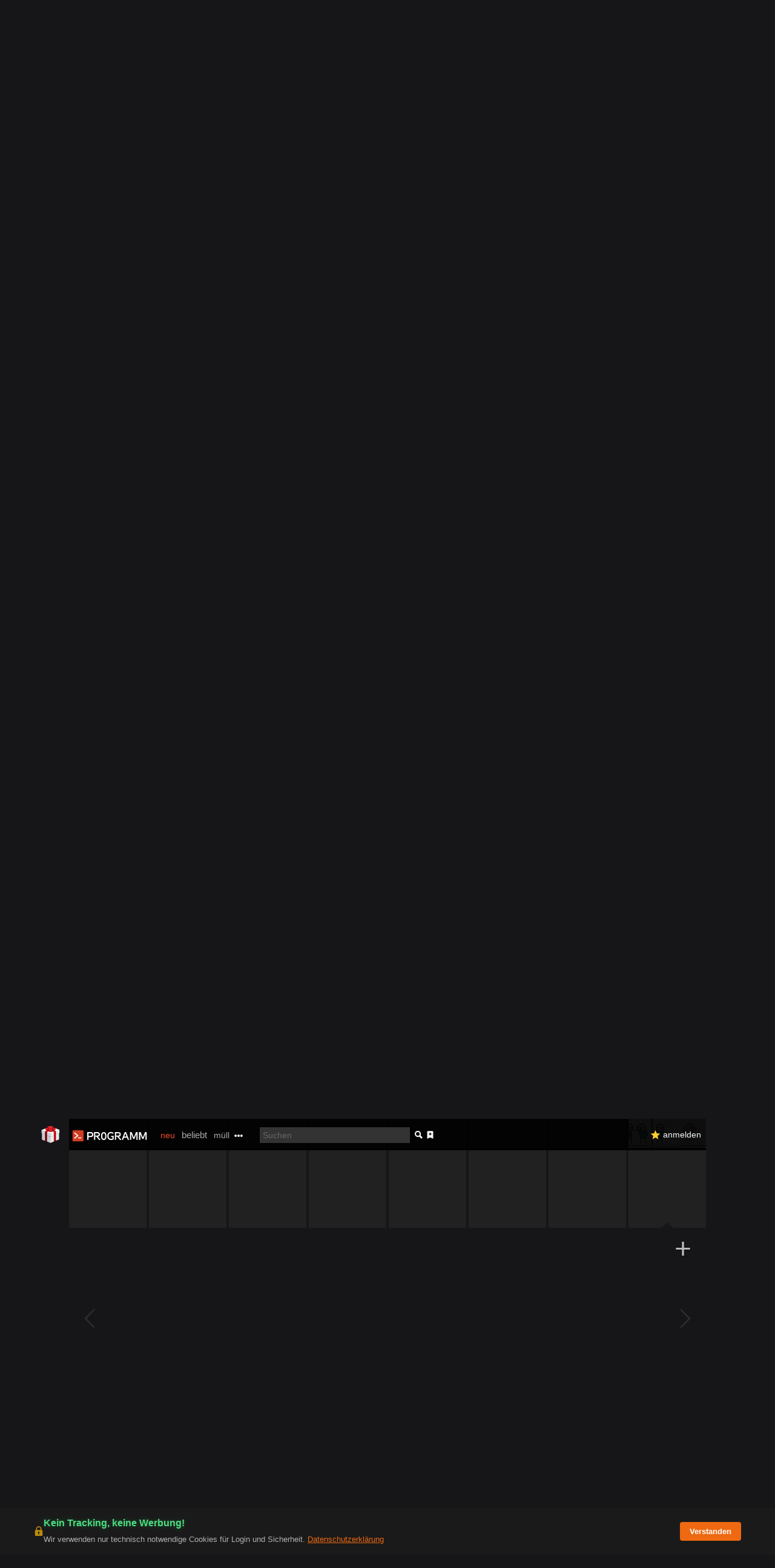

--- FILE ---
content_type: application/javascript; charset=utf-8
request_url: https://pr0gramm.com/media/pr0gramm.min.js?a936e752-ht
body_size: 232217
content:
/* DAS PR0GRAMM MAG JAVASCRIPT UND...

jquery
	http://jquery.com/

jquery-cookie
	https://github.com/carhartl/jquery-cookie

jquery-tagsinput
	https://github.com/xoxco/jQuery-Tags-Input

John Resig's Simple JavaScript Inheritance
	https://johnresig.com/blog/simple-javascript-inheritance/

Fontawesome by Fonticons, Inc.
	https://fontawesome.com
*/

/* Amalgamation 2026-01-15 09:27:46 */
window.p={NAVIGATE:{DEFAULT:0,SILENT:1,FORCE:2},LOAD:{OBJECT:0,PLAINTEXT:1,LAZY:2},path:"frontend/",currentView:null,$container:null,dispatchFromHistory:false,mobile:/Android|webOS|iPhone|iPad|iPod|BlackBerry|BB10|Silk\/|Kindle|Opera Mini|Opera Mobi|IEMobile|Windows Phone|Mobile;.*Firefox|Tizen/i.test(navigator.userAgent,),hasMobileWidthMediaQuery:window.matchMedia("(max-width: 600px)"),hasMobileWidth:function(){return this.hasMobileWidthMediaQuery.matches;},_routes:[],_loaded:{"lib/pproject.js":true},_current:[],_loadedCache:{},_navigationStack:[],_hasPushState:window.history&&window.history.pushState,location:"--p-invalid",debug:document.location.host==="localhost:8080",log:function(){if(this.debug){console.log.apply(console,arguments);}},token:()=>Math.random().toString(36).substr(2),copy:object=>{if(!object||typeof object!=="object"||object instanceof p.Class||object===null){return object;}else if(object instanceof Array){var c=[];for(var i=0,l=object.length;i<l;i++){c[i]=p.copy(object[i]);}
return c;}else{var c={};for(var i in object){c[i]=p.copy(object[i]);}
return c;}},merge:(original,extended)=>{for(const key in extended){const ext=extended[key];if(typeof ext!="object"||ext instanceof HTMLElement||ext instanceof p.Class||ext===null){original[key]=ext;}else{if(!original[key]||typeof original[key]!=="object"){original[key]=ext instanceof Array?[]:{};}
p.merge(original[key],ext);}}
return original;},load:function(file,flags){if(flags===p.LOAD.LAZY){return{lazy:true,file:file};}
const cacheBuster=this.debug?"?_="+Date.now():"";const request=new XMLHttpRequest();request.open("GET","/"+file+cacheBuster,false);request.send();return flags===p.LOAD.PLAINTEXT?request.responseText:{src:request.responseText,path:file};},require:function(file){if(this._loaded[file]){return;}
if([].indexOf&&this._current.indexOf(file)!==-1){console.log("Circular dependency: "+this._current.join(" -> ")+" -> "+file);return;}
this._current.push(file);var code=this.load(this.path+file,p.LOAD.PLAINTEXT)+"\n //# sourceURL="+this.path+file;try{eval.call(window,code);}catch(error){console.error(error,error.message,error.lineNumber,this.path+file);}
this._current.pop();this._loaded[file]=true;},_cachedRegexp:{escapeQuotes:/'/g,escapeBackslashes:/\\/g,unescapeQuotes:/\\'/g,removeWhitspace:/[\r\t\n]+/g,printEscaped:/\{\{([\w\.\,\(\)\[\]\"]+?)\}\}/gm,print:/\{([\w\.\,\(\)\[\]\"]+?)\}/g,js:/<\?js(.*?)\?>/gm,},compileTemplate:function(t){if(t.lazy){return p.compileTemplate(p.load(t.file));}
var path=t.path||"unknown";t=t.src||t;try{var re=this._cachedRegexp;var compiled=new Function("data","try {"+"data = data || {};"+"var _parts = [];"+"var print = function(a){ _parts.push(a); };"+"with(data){ _parts.push('"+
t.replace(re.escapeBackslashes,"\\\\").replace(re.escapeQuotes,"\\'").replace(re.removeWhitspace," ").replace(re.printEscaped,(m,js)=>{return"',"+js.replace(re.unescapeQuotes,"'")+".escape(),'";}).replace(re.print,(m,js)=>{return"',"+js.replace(re.unescapeQuotes,"'")+",'";}).replace(re.js,(m,js)=>{return"');"+js.replace(re.unescapeQuotes,"'")+";_parts.push('";})+"');} "+"} catch( error ) { console.error(error.message + ' in "+
path+"'); }"+"return _parts.join('');",);}catch(error){console.error(error.message,path);}
return compiled;},link:link=>"#"+link,getURL:()=>{let f="";if(document.location.pathname!="/"){f=document.location.pathname.substr(1);}else{var match=window.location.href.match(/#(.*)$/);f=match?match[1]:"";}
return f;},getLocation:function(){return this.getURL().split(":")[0];},getFragment:function(){return this.getURL().split(":")[1]||"";},getQuery:name=>{var results=new RegExp("[?&]"+name.replace(/[\[\]]/g,"\\$&")+"(=([^&#]*)|&|#|$)").exec(window.location.href,);if(!results){return null;}
if(!results[2]){return"";}
return decodeURIComponent(results[2].replace(/\+/g," "));},navigateTo:function(location,mode){this._navigateSilent=mode==p.NAVIGATE.SILENT;if(this._hasPushState){const url="/"+location;window.history.pushState({},document.title,url);this._dispatch(null,mode==p.NAVIGATE.FORCE);}else{const url=document.location.href.replace(/#.*$/,"")+"#"+location;document.location.assign(url);}},replaceState:function(location){if(this._hasPushState){const url="/"+location;window.history.replaceState({},document.title,url);this.location=this.getLocation();}},navigateToPopStack:function(){if(!this._navigationStack.length){this.navigateTo("");}else{this.navigateTo(this._navigationStack.pop());}},navigateToPushStack:function(location){this._navigationStack.push(this.getLocation());this.navigateTo(location);},addRoute:function(viewClass,rule){if(!viewClass){throw"Invalid viewClass "+viewClass+" for rule "+rule;}
var compiledRegexp=/(.*)/,names=[];if(rule!=="*"){names=rule.match(/<([^>]+)>/g)||[];for(var i=0;names&&i<names.length;i++){names[i]=names[i].replace(/<|:.*>|>/g,"");}
var regexp=rule.replace(/\//g,"\\/").replace(/<\w+:d>/g,"(\\d+)").replace(/<\w+:(.*?)>/g,"($1)").replace(/<\w+>/g,"([^\\/]+)");compiledRegexp=new RegExp("^"+regexp+"$");}
this._routes.push({rule:compiledRegexp,paramNames:names,viewClass:viewClass});},setView:function(viewClass,params){if(!this.currentView||this.currentView.classId!==viewClass.classId){if(this.currentView){this.currentView.hide();}
var newView=new viewClass(this.$container);if(newView.aborted){return;}
this.currentView=newView;}
if(this.onsetview){this.onsetview(this.currentView);}
this.currentView.show(params);},reload:()=>{window.location.reload(true);},_dispatch:function(event,force){var prevLocation=this.location;this.location=this.getLocation();var prevFragment=this.fragment;this.fragment=this.getFragment();if(this._navigateSilent||(prevLocation==this.location&&force!==true)){this._navigateSilent=false;if(prevFragment!=this.fragment&&this.currentView&&this.currentView.fragmentChange){this.currentView.fragmentChange(this.fragment);}
return;}
var matches=null;for(var r=0;r<this._routes.length;r++){var route=this._routes[r];if((matches=this.location.match(route.rule))){var params={};for(var i=0;i<route.paramNames.length;i++){params[route.paramNames[i]]=decodeURIComponent(matches[i+1]);}
this.dispatchFromHistory=!!event;this.setView(this._routes[r].viewClass,params);this.dispatchFromHistory=false;return;}}},_started:false,start:function(container){if(this._started){return;}
const hashMatch=window.location.href.match(/#(.+)$/);if(this._hasPushState&&hashMatch){window.history.replaceState({},document.title,"/"+hashMatch[1]);}
else if(!this._hasPushState&&document.location.pathname!="/"){document.location.href="/#"+this.getLocation();return;}
this._started=true;this.$container=$(container||"body");const ev=this._hasPushState?"popstate":"hashchange";$(window).bind(ev,this._dispatch.bind(this));this._dispatch();},};(function(window){var initializing=false,fnTest=/xyz/.test(function(){xyz;})?/\bparent\b/:/.*/;window.p.Class=function(){};window.p.Class.extend=function(prop){var parent=this.prototype;initializing=true;var prototype=new this();initializing=false;for(var name in prop){if(typeof prop[name]=="function"&&typeof parent[name]=="function"&&fnTest.test(prop[name])){prototype[name]=(function(name,fn){return function(){var tmp=this.parent;this.parent=parent[name];var ret=fn.apply(this,arguments);this.parent=tmp;return ret;};})(name,prop[name]);}else{prototype[name]=prop[name];}}
function Class(){if(!initializing){if(this.staticInstantiate){var obj=this.staticInstantiate.apply(this,arguments);if(obj){return obj;}}
for(var prop in this){if(typeof this[prop]==="object"){this[prop]=p.copy(this[prop]);}}
if(this.init){this.init.apply(this,arguments);}}
return this;}
Class.prototype=prototype;Class.prototype.constructor=Class;Class.extend=window.p.Class.extend;Class.classId=prototype.classId=++window.p.Class._lastId;return Class;};window.p.Class._lastId=0;})(window);
/*! jQuery v2.1.0 | (c) 2005, 2014 jQuery Foundation, Inc. | jquery.org/license */
!function(a,b){"object"==typeof module&&"object"==typeof module.exports?module.exports=a.document?b(a,!0):function(a){if(!a.document)throw new Error("jQuery requires a window with a document");return b(a)}:b(a)}("undefined"!=typeof window?window:this,function(a,b){var c=[],d=c.slice,e=c.concat,f=c.push,g=c.indexOf,h={},i=h.toString,j=h.hasOwnProperty,k="".trim,l={},m=a.document,n="2.1.0",o=function(a,b){return new o.fn.init(a,b)},p=/^-ms-/,q=/-([\da-z])/gi,r=function(a,b){return b.toUpperCase()};o.fn=o.prototype={jquery:n,constructor:o,selector:"",length:0,toArray:function(){return d.call(this)},get:function(a){return null!=a?0>a?this[a+this.length]:this[a]:d.call(this)},pushStack:function(a){var b=o.merge(this.constructor(),a);return b.prevObject=this,b.context=this.context,b},each:function(a,b){return o.each(this,a,b)},map:function(a){return this.pushStack(o.map(this,function(b,c){return a.call(b,c,b)}))},slice:function(){return this.pushStack(d.apply(this,arguments))},first:function(){return this.eq(0)},last:function(){return this.eq(-1)},eq:function(a){var b=this.length,c=+a+(0>a?b:0);return this.pushStack(c>=0&&b>c?[this[c]]:[])},end:function(){return this.prevObject||this.constructor(null)},push:f,sort:c.sort,splice:c.splice},o.extend=o.fn.extend=function(){var a,b,c,d,e,f,g=arguments[0]||{},h=1,i=arguments.length,j=!1;for("boolean"==typeof g&&(j=g,g=arguments[h]||{},h++),"object"==typeof g||o.isFunction(g)||(g={}),h===i&&(g=this,h--);i>h;h++)if(null!=(a=arguments[h]))for(b in a)c=g[b],d=a[b],g!==d&&(j&&d&&(o.isPlainObject(d)||(e=o.isArray(d)))?(e?(e=!1,f=c&&o.isArray(c)?c:[]):f=c&&o.isPlainObject(c)?c:{},g[b]=o.extend(j,f,d)):void 0!==d&&(g[b]=d));return g},o.extend({expando:"jQuery"+(n+Math.random()).replace(/\D/g,""),isReady:!0,error:function(a){throw new Error(a)},noop:function(){},isFunction:function(a){return"function"===o.type(a)},isArray:Array.isArray,isWindow:function(a){return null!=a&&a===a.window},isNumeric:function(a){return a-parseFloat(a)>=0},isPlainObject:function(a){if("object"!==o.type(a)||a.nodeType||o.isWindow(a))return!1;try{if(a.constructor&&!j.call(a.constructor.prototype,"isPrototypeOf"))return!1}catch(b){return!1}return!0},isEmptyObject:function(a){var b;for(b in a)return!1;return!0},type:function(a){return null==a?a+"":"object"==typeof a||"function"==typeof a?h[i.call(a)]||"object":typeof a},globalEval:function(a){var b,c=eval;a=o.trim(a),a&&(1===a.indexOf("use strict")?(b=m.createElement("script"),b.text=a,m.head.appendChild(b).parentNode.removeChild(b)):c(a))},camelCase:function(a){return a.replace(p,"ms-").replace(q,r)},nodeName:function(a,b){return a.nodeName&&a.nodeName.toLowerCase()===b.toLowerCase()},each:function(a,b,c){var d,e=0,f=a.length,g=s(a);if(c){if(g){for(;f>e;e++)if(d=b.apply(a[e],c),d===!1)break}else for(e in a)if(d=b.apply(a[e],c),d===!1)break}else if(g){for(;f>e;e++)if(d=b.call(a[e],e,a[e]),d===!1)break}else for(e in a)if(d=b.call(a[e],e,a[e]),d===!1)break;return a},trim:function(a){return null==a?"":k.call(a)},makeArray:function(a,b){var c=b||[];return null!=a&&(s(Object(a))?o.merge(c,"string"==typeof a?[a]:a):f.call(c,a)),c},inArray:function(a,b,c){return null==b?-1:g.call(b,a,c)},merge:function(a,b){for(var c=+b.length,d=0,e=a.length;c>d;d++)a[e++]=b[d];return a.length=e,a},grep:function(a,b,c){for(var d,e=[],f=0,g=a.length,h=!c;g>f;f++)d=!b(a[f],f),d!==h&&e.push(a[f]);return e},map:function(a,b,c){var d,f=0,g=a.length,h=s(a),i=[];if(h)for(;g>f;f++)d=b(a[f],f,c),null!=d&&i.push(d);else for(f in a)d=b(a[f],f,c),null!=d&&i.push(d);return e.apply([],i)},guid:1,proxy:function(a,b){var c,e,f;return"string"==typeof b&&(c=a[b],b=a,a=c),o.isFunction(a)?(e=d.call(arguments,2),f=function(){return a.apply(b||this,e.concat(d.call(arguments)))},f.guid=a.guid=a.guid||o.guid++,f):void 0},now:Date.now,support:l}),o.each("Boolean Number String Function Array Date RegExp Object Error".split(" "),function(a,b){h["[object "+b+"]"]=b.toLowerCase()});function s(a){var b=a.length,c=o.type(a);return"function"===c||o.isWindow(a)?!1:1===a.nodeType&&b?!0:"array"===c||0===b||"number"==typeof b&&b>0&&b-1 in a}var t=function(a){var b,c,d,e,f,g,h,i,j,k,l,m,n,o,p,q,r,s="sizzle"+-new Date,t=a.document,u=0,v=0,w=eb(),x=eb(),y=eb(),z=function(a,b){return a===b&&(j=!0),0},A="undefined",B=1<<31,C={}.hasOwnProperty,D=[],E=D.pop,F=D.push,G=D.push,H=D.slice,I=D.indexOf||function(a){for(var b=0,c=this.length;c>b;b++)if(this[b]===a)return b;return-1},J="checked|selected|async|autofocus|autoplay|controls|defer|disabled|hidden|ismap|loop|multiple|open|readonly|required|scoped",K="[\\x20\\t\\r\\n\\f]",L="(?:\\\\.|[\\w-]|[^\\x00-\\xa0])+",M=L.replace("w","w#"),N="\\["+K+"*("+L+")"+K+"*(?:([*^$|!~]?=)"+K+"*(?:(['\"])((?:\\\\.|[^\\\\])*?)\\3|("+M+")|)|)"+K+"*\\]",O=":("+L+")(?:\\(((['\"])((?:\\\\.|[^\\\\])*?)\\3|((?:\\\\.|[^\\\\()[\\]]|"+N.replace(3,8)+")*)|.*)\\)|)",P=new RegExp("^"+K+"+|((?:^|[^\\\\])(?:\\\\.)*)"+K+"+$","g"),Q=new RegExp("^"+K+"*,"+K+"*"),R=new RegExp("^"+K+"*([>+~]|"+K+")"+K+"*"),S=new RegExp("="+K+"*([^\\]'\"]*?)"+K+"*\\]","g"),T=new RegExp(O),U=new RegExp("^"+M+"$"),V={ID:new RegExp("^#("+L+")"),CLASS:new RegExp("^\\.("+L+")"),TAG:new RegExp("^("+L.replace("w","w*")+")"),ATTR:new RegExp("^"+N),PSEUDO:new RegExp("^"+O),CHILD:new RegExp("^:(only|first|last|nth|nth-last)-(child|of-type)(?:\\("+K+"*(even|odd|(([+-]|)(\\d*)n|)"+K+"*(?:([+-]|)"+K+"*(\\d+)|))"+K+"*\\)|)","i"),bool:new RegExp("^(?:"+J+")$","i"),needsContext:new RegExp("^"+K+"*[>+~]|:(even|odd|eq|gt|lt|nth|first|last)(?:\\("+K+"*((?:-\\d)?\\d*)"+K+"*\\)|)(?=[^-]|$)","i")},W=/^(?:input|select|textarea|button)$/i,X=/^h\d$/i,Y=/^[^{]+\{\s*\[native \w/,Z=/^(?:#([\w-]+)|(\w+)|\.([\w-]+))$/,$=/[+~]/,_=/'|\\/g,ab=new RegExp("\\\\([\\da-f]{1,6}"+K+"?|("+K+")|.)","ig"),bb=function(a,b,c){var d="0x"+b-65536;return d!==d||c?b:0>d?String.fromCharCode(d+65536):String.fromCharCode(d>>10|55296,1023&d|56320)};try{G.apply(D=H.call(t.childNodes),t.childNodes),D[t.childNodes.length].nodeType}catch(cb){G={apply:D.length?function(a,b){F.apply(a,H.call(b))}:function(a,b){var c=a.length,d=0;while(a[c++]=b[d++]);a.length=c-1}}}function db(a,b,d,e){var f,g,h,i,j,m,p,q,u,v;if((b?b.ownerDocument||b:t)!==l&&k(b),b=b||l,d=d||[],!a||"string"!=typeof a)return d;if(1!==(i=b.nodeType)&&9!==i)return[];if(n&&!e){if(f=Z.exec(a))if(h=f[1]){if(9===i){if(g=b.getElementById(h),!g||!g.parentNode)return d;if(g.id===h)return d.push(g),d}else if(b.ownerDocument&&(g=b.ownerDocument.getElementById(h))&&r(b,g)&&g.id===h)return d.push(g),d}else{if(f[2])return G.apply(d,b.getElementsByTagName(a)),d;if((h=f[3])&&c.getElementsByClassName&&b.getElementsByClassName)return G.apply(d,b.getElementsByClassName(h)),d}if(c.qsa&&(!o||!o.test(a))){if(q=p=s,u=b,v=9===i&&a,1===i&&"object"!==b.nodeName.toLowerCase()){m=ob(a),(p=b.getAttribute("id"))?q=p.replace(_,"\\$&"):b.setAttribute("id",q),q="[id='"+q+"'] ",j=m.length;while(j--)m[j]=q+pb(m[j]);u=$.test(a)&&mb(b.parentNode)||b,v=m.join(",")}if(v)try{return G.apply(d,u.querySelectorAll(v)),d}catch(w){}finally{p||b.removeAttribute("id")}}}return xb(a.replace(P,"$1"),b,d,e)}function eb(){var a=[];function b(c,e){return a.push(c+" ")>d.cacheLength&&delete b[a.shift()],b[c+" "]=e}return b}function fb(a){return a[s]=!0,a}function gb(a){var b=l.createElement("div");try{return!!a(b)}catch(c){return!1}finally{b.parentNode&&b.parentNode.removeChild(b),b=null}}function hb(a,b){var c=a.split("|"),e=a.length;while(e--)d.attrHandle[c[e]]=b}function ib(a,b){var c=b&&a,d=c&&1===a.nodeType&&1===b.nodeType&&(~b.sourceIndex||B)-(~a.sourceIndex||B);if(d)return d;if(c)while(c=c.nextSibling)if(c===b)return-1;return a?1:-1}function jb(a){return function(b){var c=b.nodeName.toLowerCase();return"input"===c&&b.type===a}}function kb(a){return function(b){var c=b.nodeName.toLowerCase();return("input"===c||"button"===c)&&b.type===a}}function lb(a){return fb(function(b){return b=+b,fb(function(c,d){var e,f=a([],c.length,b),g=f.length;while(g--)c[e=f[g]]&&(c[e]=!(d[e]=c[e]))})})}function mb(a){return a&&typeof a.getElementsByTagName!==A&&a}c=db.support={},f=db.isXML=function(a){var b=a&&(a.ownerDocument||a).documentElement;return b?"HTML"!==b.nodeName:!1},k=db.setDocument=function(a){var b,e=a?a.ownerDocument||a:t,g=e.defaultView;return e!==l&&9===e.nodeType&&e.documentElement?(l=e,m=e.documentElement,n=!f(e),g&&g!==g.top&&(g.addEventListener?g.addEventListener("unload",function(){k()},!1):g.attachEvent&&g.attachEvent("onunload",function(){k()})),c.attributes=gb(function(a){return a.className="i",!a.getAttribute("className")}),c.getElementsByTagName=gb(function(a){return a.appendChild(e.createComment("")),!a.getElementsByTagName("*").length}),c.getElementsByClassName=Y.test(e.getElementsByClassName)&&gb(function(a){return a.innerHTML="<div class='a'></div><div class='a i'></div>",a.firstChild.className="i",2===a.getElementsByClassName("i").length}),c.getById=gb(function(a){return m.appendChild(a).id=s,!e.getElementsByName||!e.getElementsByName(s).length}),c.getById?(d.find.ID=function(a,b){if(typeof b.getElementById!==A&&n){var c=b.getElementById(a);return c&&c.parentNode?[c]:[]}},d.filter.ID=function(a){var b=a.replace(ab,bb);return function(a){return a.getAttribute("id")===b}}):(delete d.find.ID,d.filter.ID=function(a){var b=a.replace(ab,bb);return function(a){var c=typeof a.getAttributeNode!==A&&a.getAttributeNode("id");return c&&c.value===b}}),d.find.TAG=c.getElementsByTagName?function(a,b){return typeof b.getElementsByTagName!==A?b.getElementsByTagName(a):void 0}:function(a,b){var c,d=[],e=0,f=b.getElementsByTagName(a);if("*"===a){while(c=f[e++])1===c.nodeType&&d.push(c);return d}return f},d.find.CLASS=c.getElementsByClassName&&function(a,b){return typeof b.getElementsByClassName!==A&&n?b.getElementsByClassName(a):void 0},p=[],o=[],(c.qsa=Y.test(e.querySelectorAll))&&(gb(function(a){a.innerHTML="<select t=''><option selected=''></option></select>",a.querySelectorAll("[t^='']").length&&o.push("[*^$]="+K+"*(?:''|\"\")"),a.querySelectorAll("[selected]").length||o.push("\\["+K+"*(?:value|"+J+")"),a.querySelectorAll(":checked").length||o.push(":checked")}),gb(function(a){var b=e.createElement("input");b.setAttribute("type","hidden"),a.appendChild(b).setAttribute("name","D"),a.querySelectorAll("[name=d]").length&&o.push("name"+K+"*[*^$|!~]?="),a.querySelectorAll(":enabled").length||o.push(":enabled",":disabled"),a.querySelectorAll("*,:x"),o.push(",.*:")})),(c.matchesSelector=Y.test(q=m.webkitMatchesSelector||m.mozMatchesSelector||m.oMatchesSelector||m.msMatchesSelector))&&gb(function(a){c.disconnectedMatch=q.call(a,"div"),q.call(a,"[s!='']:x"),p.push("!=",O)}),o=o.length&&new RegExp(o.join("|")),p=p.length&&new RegExp(p.join("|")),b=Y.test(m.compareDocumentPosition),r=b||Y.test(m.contains)?function(a,b){var c=9===a.nodeType?a.documentElement:a,d=b&&b.parentNode;return a===d||!(!d||1!==d.nodeType||!(c.contains?c.contains(d):a.compareDocumentPosition&&16&a.compareDocumentPosition(d)))}:function(a,b){if(b)while(b=b.parentNode)if(b===a)return!0;return!1},z=b?function(a,b){if(a===b)return j=!0,0;var d=!a.compareDocumentPosition-!b.compareDocumentPosition;return d?d:(d=(a.ownerDocument||a)===(b.ownerDocument||b)?a.compareDocumentPosition(b):1,1&d||!c.sortDetached&&b.compareDocumentPosition(a)===d?a===e||a.ownerDocument===t&&r(t,a)?-1:b===e||b.ownerDocument===t&&r(t,b)?1:i?I.call(i,a)-I.call(i,b):0:4&d?-1:1)}:function(a,b){if(a===b)return j=!0,0;var c,d=0,f=a.parentNode,g=b.parentNode,h=[a],k=[b];if(!f||!g)return a===e?-1:b===e?1:f?-1:g?1:i?I.call(i,a)-I.call(i,b):0;if(f===g)return ib(a,b);c=a;while(c=c.parentNode)h.unshift(c);c=b;while(c=c.parentNode)k.unshift(c);while(h[d]===k[d])d++;return d?ib(h[d],k[d]):h[d]===t?-1:k[d]===t?1:0},e):l},db.matches=function(a,b){return db(a,null,null,b)},db.matchesSelector=function(a,b){if((a.ownerDocument||a)!==l&&k(a),b=b.replace(S,"='$1']"),!(!c.matchesSelector||!n||p&&p.test(b)||o&&o.test(b)))try{var d=q.call(a,b);if(d||c.disconnectedMatch||a.document&&11!==a.document.nodeType)return d}catch(e){}return db(b,l,null,[a]).length>0},db.contains=function(a,b){return(a.ownerDocument||a)!==l&&k(a),r(a,b)},db.attr=function(a,b){(a.ownerDocument||a)!==l&&k(a);var e=d.attrHandle[b.toLowerCase()],f=e&&C.call(d.attrHandle,b.toLowerCase())?e(a,b,!n):void 0;return void 0!==f?f:c.attributes||!n?a.getAttribute(b):(f=a.getAttributeNode(b))&&f.specified?f.value:null},db.error=function(a){throw new Error("Syntax error, unrecognized expression: "+a)},db.uniqueSort=function(a){var b,d=[],e=0,f=0;if(j=!c.detectDuplicates,i=!c.sortStable&&a.slice(0),a.sort(z),j){while(b=a[f++])b===a[f]&&(e=d.push(f));while(e--)a.splice(d[e],1)}return i=null,a},e=db.getText=function(a){var b,c="",d=0,f=a.nodeType;if(f){if(1===f||9===f||11===f){if("string"==typeof a.textContent)return a.textContent;for(a=a.firstChild;a;a=a.nextSibling)c+=e(a)}else if(3===f||4===f)return a.nodeValue}else while(b=a[d++])c+=e(b);return c},d=db.selectors={cacheLength:50,createPseudo:fb,match:V,attrHandle:{},find:{},relative:{">":{dir:"parentNode",first:!0}," ":{dir:"parentNode"},"+":{dir:"previousSibling",first:!0},"~":{dir:"previousSibling"}},preFilter:{ATTR:function(a){return a[1]=a[1].replace(ab,bb),a[3]=(a[4]||a[5]||"").replace(ab,bb),"~="===a[2]&&(a[3]=" "+a[3]+" "),a.slice(0,4)},CHILD:function(a){return a[1]=a[1].toLowerCase(),"nth"===a[1].slice(0,3)?(a[3]||db.error(a[0]),a[4]=+(a[4]?a[5]+(a[6]||1):2*("even"===a[3]||"odd"===a[3])),a[5]=+(a[7]+a[8]||"odd"===a[3])):a[3]&&db.error(a[0]),a},PSEUDO:function(a){var b,c=!a[5]&&a[2];return V.CHILD.test(a[0])?null:(a[3]&&void 0!==a[4]?a[2]=a[4]:c&&T.test(c)&&(b=ob(c,!0))&&(b=c.indexOf(")",c.length-b)-c.length)&&(a[0]=a[0].slice(0,b),a[2]=c.slice(0,b)),a.slice(0,3))}},filter:{TAG:function(a){var b=a.replace(ab,bb).toLowerCase();return"*"===a?function(){return!0}:function(a){return a.nodeName&&a.nodeName.toLowerCase()===b}},CLASS:function(a){var b=w[a+" "];return b||(b=new RegExp("(^|"+K+")"+a+"("+K+"|$)"))&&w(a,function(a){return b.test("string"==typeof a.className&&a.className||typeof a.getAttribute!==A&&a.getAttribute("class")||"")})},ATTR:function(a,b,c){return function(d){var e=db.attr(d,a);return null==e?"!="===b:b?(e+="","="===b?e===c:"!="===b?e!==c:"^="===b?c&&0===e.indexOf(c):"*="===b?c&&e.indexOf(c)>-1:"$="===b?c&&e.slice(-c.length)===c:"~="===b?(" "+e+" ").indexOf(c)>-1:"|="===b?e===c||e.slice(0,c.length+1)===c+"-":!1):!0}},CHILD:function(a,b,c,d,e){var f="nth"!==a.slice(0,3),g="last"!==a.slice(-4),h="of-type"===b;return 1===d&&0===e?function(a){return!!a.parentNode}:function(b,c,i){var j,k,l,m,n,o,p=f!==g?"nextSibling":"previousSibling",q=b.parentNode,r=h&&b.nodeName.toLowerCase(),t=!i&&!h;if(q){if(f){while(p){l=b;while(l=l[p])if(h?l.nodeName.toLowerCase()===r:1===l.nodeType)return!1;o=p="only"===a&&!o&&"nextSibling"}return!0}if(o=[g?q.firstChild:q.lastChild],g&&t){k=q[s]||(q[s]={}),j=k[a]||[],n=j[0]===u&&j[1],m=j[0]===u&&j[2],l=n&&q.childNodes[n];while(l=++n&&l&&l[p]||(m=n=0)||o.pop())if(1===l.nodeType&&++m&&l===b){k[a]=[u,n,m];break}}else if(t&&(j=(b[s]||(b[s]={}))[a])&&j[0]===u)m=j[1];else while(l=++n&&l&&l[p]||(m=n=0)||o.pop())if((h?l.nodeName.toLowerCase()===r:1===l.nodeType)&&++m&&(t&&((l[s]||(l[s]={}))[a]=[u,m]),l===b))break;return m-=e,m===d||m%d===0&&m/d>=0}}},PSEUDO:function(a,b){var c,e=d.pseudos[a]||d.setFilters[a.toLowerCase()]||db.error("unsupported pseudo: "+a);return e[s]?e(b):e.length>1?(c=[a,a,"",b],d.setFilters.hasOwnProperty(a.toLowerCase())?fb(function(a,c){var d,f=e(a,b),g=f.length;while(g--)d=I.call(a,f[g]),a[d]=!(c[d]=f[g])}):function(a){return e(a,0,c)}):e}},pseudos:{not:fb(function(a){var b=[],c=[],d=g(a.replace(P,"$1"));return d[s]?fb(function(a,b,c,e){var f,g=d(a,null,e,[]),h=a.length;while(h--)(f=g[h])&&(a[h]=!(b[h]=f))}):function(a,e,f){return b[0]=a,d(b,null,f,c),!c.pop()}}),has:fb(function(a){return function(b){return db(a,b).length>0}}),contains:fb(function(a){return function(b){return(b.textContent||b.innerText||e(b)).indexOf(a)>-1}}),lang:fb(function(a){return U.test(a||"")||db.error("unsupported lang: "+a),a=a.replace(ab,bb).toLowerCase(),function(b){var c;do if(c=n?b.lang:b.getAttribute("xml:lang")||b.getAttribute("lang"))return c=c.toLowerCase(),c===a||0===c.indexOf(a+"-");while((b=b.parentNode)&&1===b.nodeType);return!1}}),target:function(b){var c=a.location&&a.location.hash;return c&&c.slice(1)===b.id},root:function(a){return a===m},focus:function(a){return a===l.activeElement&&(!l.hasFocus||l.hasFocus())&&!!(a.type||a.href||~a.tabIndex)},enabled:function(a){return a.disabled===!1},disabled:function(a){return a.disabled===!0},checked:function(a){var b=a.nodeName.toLowerCase();return"input"===b&&!!a.checked||"option"===b&&!!a.selected},selected:function(a){return a.parentNode&&a.parentNode.selectedIndex,a.selected===!0},empty:function(a){for(a=a.firstChild;a;a=a.nextSibling)if(a.nodeType<6)return!1;return!0},parent:function(a){return!d.pseudos.empty(a)},header:function(a){return X.test(a.nodeName)},input:function(a){return W.test(a.nodeName)},button:function(a){var b=a.nodeName.toLowerCase();return"input"===b&&"button"===a.type||"button"===b},text:function(a){var b;return"input"===a.nodeName.toLowerCase()&&"text"===a.type&&(null==(b=a.getAttribute("type"))||"text"===b.toLowerCase())},first:lb(function(){return[0]}),last:lb(function(a,b){return[b-1]}),eq:lb(function(a,b,c){return[0>c?c+b:c]}),even:lb(function(a,b){for(var c=0;b>c;c+=2)a.push(c);return a}),odd:lb(function(a,b){for(var c=1;b>c;c+=2)a.push(c);return a}),lt:lb(function(a,b,c){for(var d=0>c?c+b:c;--d>=0;)a.push(d);return a}),gt:lb(function(a,b,c){for(var d=0>c?c+b:c;++d<b;)a.push(d);return a})}},d.pseudos.nth=d.pseudos.eq;for(b in{radio:!0,checkbox:!0,file:!0,password:!0,image:!0})d.pseudos[b]=jb(b);for(b in{submit:!0,reset:!0})d.pseudos[b]=kb(b);function nb(){}nb.prototype=d.filters=d.pseudos,d.setFilters=new nb;function ob(a,b){var c,e,f,g,h,i,j,k=x[a+" "];if(k)return b?0:k.slice(0);h=a,i=[],j=d.preFilter;while(h){(!c||(e=Q.exec(h)))&&(e&&(h=h.slice(e[0].length)||h),i.push(f=[])),c=!1,(e=R.exec(h))&&(c=e.shift(),f.push({value:c,type:e[0].replace(P," ")}),h=h.slice(c.length));for(g in d.filter)!(e=V[g].exec(h))||j[g]&&!(e=j[g](e))||(c=e.shift(),f.push({value:c,type:g,matches:e}),h=h.slice(c.length));if(!c)break}return b?h.length:h?db.error(a):x(a,i).slice(0)}function pb(a){for(var b=0,c=a.length,d="";c>b;b++)d+=a[b].value;return d}function qb(a,b,c){var d=b.dir,e=c&&"parentNode"===d,f=v++;return b.first?function(b,c,f){while(b=b[d])if(1===b.nodeType||e)return a(b,c,f)}:function(b,c,g){var h,i,j=[u,f];if(g){while(b=b[d])if((1===b.nodeType||e)&&a(b,c,g))return!0}else while(b=b[d])if(1===b.nodeType||e){if(i=b[s]||(b[s]={}),(h=i[d])&&h[0]===u&&h[1]===f)return j[2]=h[2];if(i[d]=j,j[2]=a(b,c,g))return!0}}}function rb(a){return a.length>1?function(b,c,d){var e=a.length;while(e--)if(!a[e](b,c,d))return!1;return!0}:a[0]}function sb(a,b,c,d,e){for(var f,g=[],h=0,i=a.length,j=null!=b;i>h;h++)(f=a[h])&&(!c||c(f,d,e))&&(g.push(f),j&&b.push(h));return g}function tb(a,b,c,d,e,f){return d&&!d[s]&&(d=tb(d)),e&&!e[s]&&(e=tb(e,f)),fb(function(f,g,h,i){var j,k,l,m=[],n=[],o=g.length,p=f||wb(b||"*",h.nodeType?[h]:h,[]),q=!a||!f&&b?p:sb(p,m,a,h,i),r=c?e||(f?a:o||d)?[]:g:q;if(c&&c(q,r,h,i),d){j=sb(r,n),d(j,[],h,i),k=j.length;while(k--)(l=j[k])&&(r[n[k]]=!(q[n[k]]=l))}if(f){if(e||a){if(e){j=[],k=r.length;while(k--)(l=r[k])&&j.push(q[k]=l);e(null,r=[],j,i)}k=r.length;while(k--)(l=r[k])&&(j=e?I.call(f,l):m[k])>-1&&(f[j]=!(g[j]=l))}}else r=sb(r===g?r.splice(o,r.length):r),e?e(null,g,r,i):G.apply(g,r)})}function ub(a){for(var b,c,e,f=a.length,g=d.relative[a[0].type],i=g||d.relative[" "],j=g?1:0,k=qb(function(a){return a===b},i,!0),l=qb(function(a){return I.call(b,a)>-1},i,!0),m=[function(a,c,d){return!g&&(d||c!==h)||((b=c).nodeType?k(a,c,d):l(a,c,d))}];f>j;j++)if(c=d.relative[a[j].type])m=[qb(rb(m),c)];else{if(c=d.filter[a[j].type].apply(null,a[j].matches),c[s]){for(e=++j;f>e;e++)if(d.relative[a[e].type])break;return tb(j>1&&rb(m),j>1&&pb(a.slice(0,j-1).concat({value:" "===a[j-2].type?"*":""})).replace(P,"$1"),c,e>j&&ub(a.slice(j,e)),f>e&&ub(a=a.slice(e)),f>e&&pb(a))}m.push(c)}return rb(m)}function vb(a,b){var c=b.length>0,e=a.length>0,f=function(f,g,i,j,k){var m,n,o,p=0,q="0",r=f&&[],s=[],t=h,v=f||e&&d.find.TAG("*",k),w=u+=null==t?1:Math.random()||.1,x=v.length;for(k&&(h=g!==l&&g);q!==x&&null!=(m=v[q]);q++){if(e&&m){n=0;while(o=a[n++])if(o(m,g,i)){j.push(m);break}k&&(u=w)}c&&((m=!o&&m)&&p--,f&&r.push(m))}if(p+=q,c&&q!==p){n=0;while(o=b[n++])o(r,s,g,i);if(f){if(p>0)while(q--)r[q]||s[q]||(s[q]=E.call(j));s=sb(s)}G.apply(j,s),k&&!f&&s.length>0&&p+b.length>1&&db.uniqueSort(j)}return k&&(u=w,h=t),r};return c?fb(f):f}g=db.compile=function(a,b){var c,d=[],e=[],f=y[a+" "];if(!f){b||(b=ob(a)),c=b.length;while(c--)f=ub(b[c]),f[s]?d.push(f):e.push(f);f=y(a,vb(e,d))}return f};function wb(a,b,c){for(var d=0,e=b.length;e>d;d++)db(a,b[d],c);return c}function xb(a,b,e,f){var h,i,j,k,l,m=ob(a);if(!f&&1===m.length){if(i=m[0]=m[0].slice(0),i.length>2&&"ID"===(j=i[0]).type&&c.getById&&9===b.nodeType&&n&&d.relative[i[1].type]){if(b=(d.find.ID(j.matches[0].replace(ab,bb),b)||[])[0],!b)return e;a=a.slice(i.shift().value.length)}h=V.needsContext.test(a)?0:i.length;while(h--){if(j=i[h],d.relative[k=j.type])break;if((l=d.find[k])&&(f=l(j.matches[0].replace(ab,bb),$.test(i[0].type)&&mb(b.parentNode)||b))){if(i.splice(h,1),a=f.length&&pb(i),!a)return G.apply(e,f),e;break}}}return g(a,m)(f,b,!n,e,$.test(a)&&mb(b.parentNode)||b),e}return c.sortStable=s.split("").sort(z).join("")===s,c.detectDuplicates=!!j,k(),c.sortDetached=gb(function(a){return 1&a.compareDocumentPosition(l.createElement("div"))}),gb(function(a){return a.innerHTML="<a href='#'></a>","#"===a.firstChild.getAttribute("href")})||hb("type|href|height|width",function(a,b,c){return c?void 0:a.getAttribute(b,"type"===b.toLowerCase()?1:2)}),c.attributes&&gb(function(a){return a.innerHTML="<input/>",a.firstChild.setAttribute("value",""),""===a.firstChild.getAttribute("value")})||hb("value",function(a,b,c){return c||"input"!==a.nodeName.toLowerCase()?void 0:a.defaultValue}),gb(function(a){return null==a.getAttribute("disabled")})||hb(J,function(a,b,c){var d;return c?void 0:a[b]===!0?b.toLowerCase():(d=a.getAttributeNode(b))&&d.specified?d.value:null}),db}(a);o.find=t,o.expr=t.selectors,o.expr[":"]=o.expr.pseudos,o.unique=t.uniqueSort,o.text=t.getText,o.isXMLDoc=t.isXML,o.contains=t.contains;var u=o.expr.match.needsContext,v=/^<(\w+)\s*\/?>(?:<\/\1>|)$/,w=/^.[^:#\[\.,]*$/;function x(a,b,c){if(o.isFunction(b))return o.grep(a,function(a,d){return!!b.call(a,d,a)!==c});if(b.nodeType)return o.grep(a,function(a){return a===b!==c});if("string"==typeof b){if(w.test(b))return o.filter(b,a,c);b=o.filter(b,a)}return o.grep(a,function(a){return g.call(b,a)>=0!==c})}o.filter=function(a,b,c){var d=b[0];return c&&(a=":not("+a+")"),1===b.length&&1===d.nodeType?o.find.matchesSelector(d,a)?[d]:[]:o.find.matches(a,o.grep(b,function(a){return 1===a.nodeType}))},o.fn.extend({find:function(a){var b,c=this.length,d=[],e=this;if("string"!=typeof a)return this.pushStack(o(a).filter(function(){for(b=0;c>b;b++)if(o.contains(e[b],this))return!0}));for(b=0;c>b;b++)o.find(a,e[b],d);return d=this.pushStack(c>1?o.unique(d):d),d.selector=this.selector?this.selector+" "+a:a,d},filter:function(a){return this.pushStack(x(this,a||[],!1))},not:function(a){return this.pushStack(x(this,a||[],!0))},is:function(a){return!!x(this,"string"==typeof a&&u.test(a)?o(a):a||[],!1).length}});var y,z=/^(?:\s*(<[\w\W]+>)[^>]*|#([\w-]*))$/,A=o.fn.init=function(a,b){var c,d;if(!a)return this;if("string"==typeof a){if(c="<"===a[0]&&">"===a[a.length-1]&&a.length>=3?[null,a,null]:z.exec(a),!c||!c[1]&&b)return!b||b.jquery?(b||y).find(a):this.constructor(b).find(a);if(c[1]){if(b=b instanceof o?b[0]:b,o.merge(this,o.parseHTML(c[1],b&&b.nodeType?b.ownerDocument||b:m,!0)),v.test(c[1])&&o.isPlainObject(b))for(c in b)o.isFunction(this[c])?this[c](b[c]):this.attr(c,b[c]);return this}return d=m.getElementById(c[2]),d&&d.parentNode&&(this.length=1,this[0]=d),this.context=m,this.selector=a,this}return a.nodeType?(this.context=this[0]=a,this.length=1,this):o.isFunction(a)?"undefined"!=typeof y.ready?y.ready(a):a(o):(void 0!==a.selector&&(this.selector=a.selector,this.context=a.context),o.makeArray(a,this))};A.prototype=o.fn,y=o(m);var B=/^(?:parents|prev(?:Until|All))/,C={children:!0,contents:!0,next:!0,prev:!0};o.extend({dir:function(a,b,c){var d=[],e=void 0!==c;while((a=a[b])&&9!==a.nodeType)if(1===a.nodeType){if(e&&o(a).is(c))break;d.push(a)}return d},sibling:function(a,b){for(var c=[];a;a=a.nextSibling)1===a.nodeType&&a!==b&&c.push(a);return c}}),o.fn.extend({has:function(a){var b=o(a,this),c=b.length;return this.filter(function(){for(var a=0;c>a;a++)if(o.contains(this,b[a]))return!0})},closest:function(a,b){for(var c,d=0,e=this.length,f=[],g=u.test(a)||"string"!=typeof a?o(a,b||this.context):0;e>d;d++)for(c=this[d];c&&c!==b;c=c.parentNode)if(c.nodeType<11&&(g?g.index(c)>-1:1===c.nodeType&&o.find.matchesSelector(c,a))){f.push(c);break}return this.pushStack(f.length>1?o.unique(f):f)},index:function(a){return a?"string"==typeof a?g.call(o(a),this[0]):g.call(this,a.jquery?a[0]:a):this[0]&&this[0].parentNode?this.first().prevAll().length:-1},add:function(a,b){return this.pushStack(o.unique(o.merge(this.get(),o(a,b))))},addBack:function(a){return this.add(null==a?this.prevObject:this.prevObject.filter(a))}});function D(a,b){while((a=a[b])&&1!==a.nodeType);return a}o.each({parent:function(a){var b=a.parentNode;return b&&11!==b.nodeType?b:null},parents:function(a){return o.dir(a,"parentNode")},parentsUntil:function(a,b,c){return o.dir(a,"parentNode",c)},next:function(a){return D(a,"nextSibling")},prev:function(a){return D(a,"previousSibling")},nextAll:function(a){return o.dir(a,"nextSibling")},prevAll:function(a){return o.dir(a,"previousSibling")},nextUntil:function(a,b,c){return o.dir(a,"nextSibling",c)},prevUntil:function(a,b,c){return o.dir(a,"previousSibling",c)},siblings:function(a){return o.sibling((a.parentNode||{}).firstChild,a)},children:function(a){return o.sibling(a.firstChild)},contents:function(a){return a.contentDocument||o.merge([],a.childNodes)}},function(a,b){o.fn[a]=function(c,d){var e=o.map(this,b,c);return"Until"!==a.slice(-5)&&(d=c),d&&"string"==typeof d&&(e=o.filter(d,e)),this.length>1&&(C[a]||o.unique(e),B.test(a)&&e.reverse()),this.pushStack(e)}});var E=/\S+/g,F={};function G(a){var b=F[a]={};return o.each(a.match(E)||[],function(a,c){b[c]=!0}),b}o.Callbacks=function(a){a="string"==typeof a?F[a]||G(a):o.extend({},a);var b,c,d,e,f,g,h=[],i=!a.once&&[],j=function(l){for(b=a.memory&&l,c=!0,g=e||0,e=0,f=h.length,d=!0;h&&f>g;g++)if(h[g].apply(l[0],l[1])===!1&&a.stopOnFalse){b=!1;break}d=!1,h&&(i?i.length&&j(i.shift()):b?h=[]:k.disable())},k={add:function(){if(h){var c=h.length;!function g(b){o.each(b,function(b,c){var d=o.type(c);"function"===d?a.unique&&k.has(c)||h.push(c):c&&c.length&&"string"!==d&&g(c)})}(arguments),d?f=h.length:b&&(e=c,j(b))}return this},remove:function(){return h&&o.each(arguments,function(a,b){var c;while((c=o.inArray(b,h,c))>-1)h.splice(c,1),d&&(f>=c&&f--,g>=c&&g--)}),this},has:function(a){return a?o.inArray(a,h)>-1:!(!h||!h.length)},empty:function(){return h=[],f=0,this},disable:function(){return h=i=b=void 0,this},disabled:function(){return!h},lock:function(){return i=void 0,b||k.disable(),this},locked:function(){return!i},fireWith:function(a,b){return!h||c&&!i||(b=b||[],b=[a,b.slice?b.slice():b],d?i.push(b):j(b)),this},fire:function(){return k.fireWith(this,arguments),this},fired:function(){return!!c}};return k},o.extend({Deferred:function(a){var b=[["resolve","done",o.Callbacks("once memory"),"resolved"],["reject","fail",o.Callbacks("once memory"),"rejected"],["notify","progress",o.Callbacks("memory")]],c="pending",d={state:function(){return c},always:function(){return e.done(arguments).fail(arguments),this},then:function(){var a=arguments;return o.Deferred(function(c){o.each(b,function(b,f){var g=o.isFunction(a[b])&&a[b];e[f[1]](function(){var a=g&&g.apply(this,arguments);a&&o.isFunction(a.promise)?a.promise().done(c.resolve).fail(c.reject).progress(c.notify):c[f[0]+"With"](this===d?c.promise():this,g?[a]:arguments)})}),a=null}).promise()},promise:function(a){return null!=a?o.extend(a,d):d}},e={};return d.pipe=d.then,o.each(b,function(a,f){var g=f[2],h=f[3];d[f[1]]=g.add,h&&g.add(function(){c=h},b[1^a][2].disable,b[2][2].lock),e[f[0]]=function(){return e[f[0]+"With"](this===e?d:this,arguments),this},e[f[0]+"With"]=g.fireWith}),d.promise(e),a&&a.call(e,e),e},when:function(a){var b=0,c=d.call(arguments),e=c.length,f=1!==e||a&&o.isFunction(a.promise)?e:0,g=1===f?a:o.Deferred(),h=function(a,b,c){return function(e){b[a]=this,c[a]=arguments.length>1?d.call(arguments):e,c===i?g.notifyWith(b,c):--f||g.resolveWith(b,c)}},i,j,k;if(e>1)for(i=new Array(e),j=new Array(e),k=new Array(e);e>b;b++)c[b]&&o.isFunction(c[b].promise)?c[b].promise().done(h(b,k,c)).fail(g.reject).progress(h(b,j,i)):--f;return f||g.resolveWith(k,c),g.promise()}});var H;o.fn.ready=function(a){return o.ready.promise().done(a),this},o.extend({isReady:!1,readyWait:1,holdReady:function(a){a?o.readyWait++:o.ready(!0)},ready:function(a){(a===!0?--o.readyWait:o.isReady)||(o.isReady=!0,a!==!0&&--o.readyWait>0||(H.resolveWith(m,[o]),o.fn.trigger&&o(m).trigger("ready").off("ready")))}});function I(){m.removeEventListener("DOMContentLoaded",I,!1),a.removeEventListener("load",I,!1),o.ready()}o.ready.promise=function(b){return H||(H=o.Deferred(),"complete"===m.readyState?setTimeout(o.ready):(m.addEventListener("DOMContentLoaded",I,!1),a.addEventListener("load",I,!1))),H.promise(b)},o.ready.promise();var J=o.access=function(a,b,c,d,e,f,g){var h=0,i=a.length,j=null==c;if("object"===o.type(c)){e=!0;for(h in c)o.access(a,b,h,c[h],!0,f,g)}else if(void 0!==d&&(e=!0,o.isFunction(d)||(g=!0),j&&(g?(b.call(a,d),b=null):(j=b,b=function(a,b,c){return j.call(o(a),c)})),b))for(;i>h;h++)b(a[h],c,g?d:d.call(a[h],h,b(a[h],c)));return e?a:j?b.call(a):i?b(a[0],c):f};o.acceptData=function(a){return 1===a.nodeType||9===a.nodeType||!+a.nodeType};function K(){Object.defineProperty(this.cache={},0,{get:function(){return{}}}),this.expando=o.expando+Math.random()}K.uid=1,K.accepts=o.acceptData,K.prototype={key:function(a){if(!K.accepts(a))return 0;var b={},c=a[this.expando];if(!c){c=K.uid++;try{b[this.expando]={value:c},Object.defineProperties(a,b)}catch(d){b[this.expando]=c,o.extend(a,b)}}return this.cache[c]||(this.cache[c]={}),c},set:function(a,b,c){var d,e=this.key(a),f=this.cache[e];if("string"==typeof b)f[b]=c;else if(o.isEmptyObject(f))o.extend(this.cache[e],b);else for(d in b)f[d]=b[d];return f},get:function(a,b){var c=this.cache[this.key(a)];return void 0===b?c:c[b]},access:function(a,b,c){var d;return void 0===b||b&&"string"==typeof b&&void 0===c?(d=this.get(a,b),void 0!==d?d:this.get(a,o.camelCase(b))):(this.set(a,b,c),void 0!==c?c:b)},remove:function(a,b){var c,d,e,f=this.key(a),g=this.cache[f];if(void 0===b)this.cache[f]={};else{o.isArray(b)?d=b.concat(b.map(o.camelCase)):(e=o.camelCase(b),b in g?d=[b,e]:(d=e,d=d in g?[d]:d.match(E)||[])),c=d.length;while(c--)delete g[d[c]]}},hasData:function(a){return!o.isEmptyObject(this.cache[a[this.expando]]||{})},discard:function(a){a[this.expando]&&delete this.cache[a[this.expando]]}};var L=new K,M=new K,N=/^(?:\{[\w\W]*\}|\[[\w\W]*\])$/,O=/([A-Z])/g;function P(a,b,c){var d;if(void 0===c&&1===a.nodeType)if(d="data-"+b.replace(O,"-$1").toLowerCase(),c=a.getAttribute(d),"string"==typeof c){try{c="true"===c?!0:"false"===c?!1:"null"===c?null:+c+""===c?+c:N.test(c)?o.parseJSON(c):c}catch(e){}M.set(a,b,c)}else c=void 0;return c}o.extend({hasData:function(a){return M.hasData(a)||L.hasData(a)},data:function(a,b,c){return M.access(a,b,c)},removeData:function(a,b){M.remove(a,b)},_data:function(a,b,c){return L.access(a,b,c)},_removeData:function(a,b){L.remove(a,b)}}),o.fn.extend({data:function(a,b){var c,d,e,f=this[0],g=f&&f.attributes;if(void 0===a){if(this.length&&(e=M.get(f),1===f.nodeType&&!L.get(f,"hasDataAttrs"))){c=g.length;while(c--)d=g[c].name,0===d.indexOf("data-")&&(d=o.camelCase(d.slice(5)),P(f,d,e[d]));L.set(f,"hasDataAttrs",!0)}return e}return"object"==typeof a?this.each(function(){M.set(this,a)}):J(this,function(b){var c,d=o.camelCase(a);if(f&&void 0===b){if(c=M.get(f,a),void 0!==c)return c;if(c=M.get(f,d),void 0!==c)return c;if(c=P(f,d,void 0),void 0!==c)return c}else this.each(function(){var c=M.get(this,d);M.set(this,d,b),-1!==a.indexOf("-")&&void 0!==c&&M.set(this,a,b)})},null,b,arguments.length>1,null,!0)},removeData:function(a){return this.each(function(){M.remove(this,a)})}}),o.extend({queue:function(a,b,c){var d;return a?(b=(b||"fx")+"queue",d=L.get(a,b),c&&(!d||o.isArray(c)?d=L.access(a,b,o.makeArray(c)):d.push(c)),d||[]):void 0},dequeue:function(a,b){b=b||"fx";var c=o.queue(a,b),d=c.length,e=c.shift(),f=o._queueHooks(a,b),g=function(){o.dequeue(a,b)};"inprogress"===e&&(e=c.shift(),d--),e&&("fx"===b&&c.unshift("inprogress"),delete f.stop,e.call(a,g,f)),!d&&f&&f.empty.fire()},_queueHooks:function(a,b){var c=b+"queueHooks";return L.get(a,c)||L.access(a,c,{empty:o.Callbacks("once memory").add(function(){L.remove(a,[b+"queue",c])})})}}),o.fn.extend({queue:function(a,b){var c=2;return"string"!=typeof a&&(b=a,a="fx",c--),arguments.length<c?o.queue(this[0],a):void 0===b?this:this.each(function(){var c=o.queue(this,a,b);o._queueHooks(this,a),"fx"===a&&"inprogress"!==c[0]&&o.dequeue(this,a)})},dequeue:function(a){return this.each(function(){o.dequeue(this,a)})},clearQueue:function(a){return this.queue(a||"fx",[])},promise:function(a,b){var c,d=1,e=o.Deferred(),f=this,g=this.length,h=function(){--d||e.resolveWith(f,[f])};"string"!=typeof a&&(b=a,a=void 0),a=a||"fx";while(g--)c=L.get(f[g],a+"queueHooks"),c&&c.empty&&(d++,c.empty.add(h));return h(),e.promise(b)}});var Q=/[+-]?(?:\d*\.|)\d+(?:[eE][+-]?\d+|)/.source,R=["Top","Right","Bottom","Left"],S=function(a,b){return a=b||a,"none"===o.css(a,"display")||!o.contains(a.ownerDocument,a)},T=/^(?:checkbox|radio)$/i;!function(){var a=m.createDocumentFragment(),b=a.appendChild(m.createElement("div"));b.innerHTML="<input type='radio' checked='checked' name='t'/>",l.checkClone=b.cloneNode(!0).cloneNode(!0).lastChild.checked,b.innerHTML="<textarea>x</textarea>",l.noCloneChecked=!!b.cloneNode(!0).lastChild.defaultValue}();var U="undefined";l.focusinBubbles="onfocusin"in a;var V=/^key/,W=/^(?:mouse|contextmenu)|click/,X=/^(?:focusinfocus|focusoutblur)$/,Y=/^([^.]*)(?:\.(.+)|)$/;function Z(){return!0}function $(){return!1}function _(){try{return m.activeElement}catch(a){}}o.event={global:{},add:function(a,b,c,d,e){var f,g,h,i,j,k,l,m,n,p,q,r=L.get(a);if(r){c.handler&&(f=c,c=f.handler,e=f.selector),c.guid||(c.guid=o.guid++),(i=r.events)||(i=r.events={}),(g=r.handle)||(g=r.handle=function(b){return typeof o!==U&&o.event.triggered!==b.type?o.event.dispatch.apply(a,arguments):void 0}),b=(b||"").match(E)||[""],j=b.length;while(j--)h=Y.exec(b[j])||[],n=q=h[1],p=(h[2]||"").split(".").sort(),n&&(l=o.event.special[n]||{},n=(e?l.delegateType:l.bindType)||n,l=o.event.special[n]||{},k=o.extend({type:n,origType:q,data:d,handler:c,guid:c.guid,selector:e,needsContext:e&&o.expr.match.needsContext.test(e),namespace:p.join(".")},f),(m=i[n])||(m=i[n]=[],m.delegateCount=0,l.setup&&l.setup.call(a,d,p,g)!==!1||a.addEventListener&&a.addEventListener(n,g,!1)),l.add&&(l.add.call(a,k),k.handler.guid||(k.handler.guid=c.guid)),e?m.splice(m.delegateCount++,0,k):m.push(k),o.event.global[n]=!0)}},remove:function(a,b,c,d,e){var f,g,h,i,j,k,l,m,n,p,q,r=L.hasData(a)&&L.get(a);if(r&&(i=r.events)){b=(b||"").match(E)||[""],j=b.length;while(j--)if(h=Y.exec(b[j])||[],n=q=h[1],p=(h[2]||"").split(".").sort(),n){l=o.event.special[n]||{},n=(d?l.delegateType:l.bindType)||n,m=i[n]||[],h=h[2]&&new RegExp("(^|\\.)"+p.join("\\.(?:.*\\.|)")+"(\\.|$)"),g=f=m.length;while(f--)k=m[f],!e&&q!==k.origType||c&&c.guid!==k.guid||h&&!h.test(k.namespace)||d&&d!==k.selector&&("**"!==d||!k.selector)||(m.splice(f,1),k.selector&&m.delegateCount--,l.remove&&l.remove.call(a,k));g&&!m.length&&(l.teardown&&l.teardown.call(a,p,r.handle)!==!1||o.removeEvent(a,n,r.handle),delete i[n])}else for(n in i)o.event.remove(a,n+b[j],c,d,!0);o.isEmptyObject(i)&&(delete r.handle,L.remove(a,"events"))}},trigger:function(b,c,d,e){var f,g,h,i,k,l,n,p=[d||m],q=j.call(b,"type")?b.type:b,r=j.call(b,"namespace")?b.namespace.split("."):[];if(g=h=d=d||m,3!==d.nodeType&&8!==d.nodeType&&!X.test(q+o.event.triggered)&&(q.indexOf(".")>=0&&(r=q.split("."),q=r.shift(),r.sort()),k=q.indexOf(":")<0&&"on"+q,b=b[o.expando]?b:new o.Event(q,"object"==typeof b&&b),b.isTrigger=e?2:3,b.namespace=r.join("."),b.namespace_re=b.namespace?new RegExp("(^|\\.)"+r.join("\\.(?:.*\\.|)")+"(\\.|$)"):null,b.result=void 0,b.target||(b.target=d),c=null==c?[b]:o.makeArray(c,[b]),n=o.event.special[q]||{},e||!n.trigger||n.trigger.apply(d,c)!==!1)){if(!e&&!n.noBubble&&!o.isWindow(d)){for(i=n.delegateType||q,X.test(i+q)||(g=g.parentNode);g;g=g.parentNode)p.push(g),h=g;h===(d.ownerDocument||m)&&p.push(h.defaultView||h.parentWindow||a)}f=0;while((g=p[f++])&&!b.isPropagationStopped())b.type=f>1?i:n.bindType||q,l=(L.get(g,"events")||{})[b.type]&&L.get(g,"handle"),l&&l.apply(g,c),l=k&&g[k],l&&l.apply&&o.acceptData(g)&&(b.result=l.apply(g,c),b.result===!1&&b.preventDefault());return b.type=q,e||b.isDefaultPrevented()||n._default&&n._default.apply(p.pop(),c)!==!1||!o.acceptData(d)||k&&o.isFunction(d[q])&&!o.isWindow(d)&&(h=d[k],h&&(d[k]=null),o.event.triggered=q,d[q](),o.event.triggered=void 0,h&&(d[k]=h)),b.result}},dispatch:function(a){a=o.event.fix(a);var b,c,e,f,g,h=[],i=d.call(arguments),j=(L.get(this,"events")||{})[a.type]||[],k=o.event.special[a.type]||{};if(i[0]=a,a.delegateTarget=this,!k.preDispatch||k.preDispatch.call(this,a)!==!1){h=o.event.handlers.call(this,a,j),b=0;while((f=h[b++])&&!a.isPropagationStopped()){a.currentTarget=f.elem,c=0;while((g=f.handlers[c++])&&!a.isImmediatePropagationStopped())(!a.namespace_re||a.namespace_re.test(g.namespace))&&(a.handleObj=g,a.data=g.data,e=((o.event.special[g.origType]||{}).handle||g.handler).apply(f.elem,i),void 0!==e&&(a.result=e)===!1&&(a.preventDefault(),a.stopPropagation()))}return k.postDispatch&&k.postDispatch.call(this,a),a.result}},handlers:function(a,b){var c,d,e,f,g=[],h=b.delegateCount,i=a.target;if(h&&i.nodeType&&(!a.button||"click"!==a.type))for(;i!==this;i=i.parentNode||this)if(i.disabled!==!0||"click"!==a.type){for(d=[],c=0;h>c;c++)f=b[c],e=f.selector+" ",void 0===d[e]&&(d[e]=f.needsContext?o(e,this).index(i)>=0:o.find(e,this,null,[i]).length),d[e]&&d.push(f);d.length&&g.push({elem:i,handlers:d})}return h<b.length&&g.push({elem:this,handlers:b.slice(h)}),g},props:"altKey bubbles cancelable ctrlKey currentTarget eventPhase metaKey relatedTarget shiftKey target timeStamp view which".split(" "),fixHooks:{},keyHooks:{props:"char charCode key keyCode".split(" "),filter:function(a,b){return null==a.which&&(a.which=null!=b.charCode?b.charCode:b.keyCode),a}},mouseHooks:{props:"button buttons clientX clientY offsetX offsetY pageX pageY screenX screenY toElement".split(" "),filter:function(a,b){var c,d,e,f=b.button;return null==a.pageX&&null!=b.clientX&&(c=a.target.ownerDocument||m,d=c.documentElement,e=c.body,a.pageX=b.clientX+(d&&d.scrollLeft||e&&e.scrollLeft||0)-(d&&d.clientLeft||e&&e.clientLeft||0),a.pageY=b.clientY+(d&&d.scrollTop||e&&e.scrollTop||0)-(d&&d.clientTop||e&&e.clientTop||0)),a.which||void 0===f||(a.which=1&f?1:2&f?3:4&f?2:0),a}},fix:function(a){if(a[o.expando])return a;var b,c,d,e=a.type,f=a,g=this.fixHooks[e];g||(this.fixHooks[e]=g=W.test(e)?this.mouseHooks:V.test(e)?this.keyHooks:{}),d=g.props?this.props.concat(g.props):this.props,a=new o.Event(f),b=d.length;while(b--)c=d[b],a[c]=f[c];return a.target||(a.target=m),3===a.target.nodeType&&(a.target=a.target.parentNode),g.filter?g.filter(a,f):a},special:{load:{noBubble:!0},focus:{trigger:function(){return this!==_()&&this.focus?(this.focus(),!1):void 0},delegateType:"focusin"},blur:{trigger:function(){return this===_()&&this.blur?(this.blur(),!1):void 0},delegateType:"focusout"},click:{trigger:function(){return"checkbox"===this.type&&this.click&&o.nodeName(this,"input")?(this.click(),!1):void 0},_default:function(a){return o.nodeName(a.target,"a")}},beforeunload:{postDispatch:function(a){void 0!==a.result&&(a.originalEvent.returnValue=a.result)}}},simulate:function(a,b,c,d){var e=o.extend(new o.Event,c,{type:a,isSimulated:!0,originalEvent:{}});d?o.event.trigger(e,null,b):o.event.dispatch.call(b,e),e.isDefaultPrevented()&&c.preventDefault()}},o.removeEvent=function(a,b,c){a.removeEventListener&&a.removeEventListener(b,c,!1)},o.Event=function(a,b){return this instanceof o.Event?(a&&a.type?(this.originalEvent=a,this.type=a.type,this.isDefaultPrevented=a.defaultPrevented||void 0===a.defaultPrevented&&a.getPreventDefault&&a.getPreventDefault()?Z:$):this.type=a,b&&o.extend(this,b),this.timeStamp=a&&a.timeStamp||o.now(),void(this[o.expando]=!0)):new o.Event(a,b)},o.Event.prototype={isDefaultPrevented:$,isPropagationStopped:$,isImmediatePropagationStopped:$,preventDefault:function(){var a=this.originalEvent;this.isDefaultPrevented=Z,a&&a.preventDefault&&a.preventDefault()},stopPropagation:function(){var a=this.originalEvent;this.isPropagationStopped=Z,a&&a.stopPropagation&&a.stopPropagation()},stopImmediatePropagation:function(){this.isImmediatePropagationStopped=Z,this.stopPropagation()}},o.each({mouseenter:"mouseover",mouseleave:"mouseout"},function(a,b){o.event.special[a]={delegateType:b,bindType:b,handle:function(a){var c,d=this,e=a.relatedTarget,f=a.handleObj;return(!e||e!==d&&!o.contains(d,e))&&(a.type=f.origType,c=f.handler.apply(this,arguments),a.type=b),c}}}),l.focusinBubbles||o.each({focus:"focusin",blur:"focusout"},function(a,b){var c=function(a){o.event.simulate(b,a.target,o.event.fix(a),!0)};o.event.special[b]={setup:function(){var d=this.ownerDocument||this,e=L.access(d,b);e||d.addEventListener(a,c,!0),L.access(d,b,(e||0)+1)},teardown:function(){var d=this.ownerDocument||this,e=L.access(d,b)-1;e?L.access(d,b,e):(d.removeEventListener(a,c,!0),L.remove(d,b))}}}),o.fn.extend({on:function(a,b,c,d,e){var f,g;if("object"==typeof a){"string"!=typeof b&&(c=c||b,b=void 0);for(g in a)this.on(g,b,c,a[g],e);return this}if(null==c&&null==d?(d=b,c=b=void 0):null==d&&("string"==typeof b?(d=c,c=void 0):(d=c,c=b,b=void 0)),d===!1)d=$;else if(!d)return this;return 1===e&&(f=d,d=function(a){return o().off(a),f.apply(this,arguments)},d.guid=f.guid||(f.guid=o.guid++)),this.each(function(){o.event.add(this,a,d,c,b)})},one:function(a,b,c,d){return this.on(a,b,c,d,1)},off:function(a,b,c){var d,e;if(a&&a.preventDefault&&a.handleObj)return d=a.handleObj,o(a.delegateTarget).off(d.namespace?d.origType+"."+d.namespace:d.origType,d.selector,d.handler),this;if("object"==typeof a){for(e in a)this.off(e,b,a[e]);return this}return(b===!1||"function"==typeof b)&&(c=b,b=void 0),c===!1&&(c=$),this.each(function(){o.event.remove(this,a,c,b)})},trigger:function(a,b){return this.each(function(){o.event.trigger(a,b,this)})},triggerHandler:function(a,b){var c=this[0];return c?o.event.trigger(a,b,c,!0):void 0}});var ab=/<(?!area|br|col|embed|hr|img|input|link|meta|param)(([\w:]+)[^>]*)\/>/gi,bb=/<([\w:]+)/,cb=/<|&#?\w+;/,db=/<(?:script|style|link)/i,eb=/checked\s*(?:[^=]|=\s*.checked.)/i,fb=/^$|\/(?:java|ecma)script/i,gb=/^true\/(.*)/,hb=/^\s*<!(?:\[CDATA\[|--)|(?:\]\]|--)>\s*$/g,ib={option:[1,"<select multiple='multiple'>","</select>"],thead:[1,"<table>","</table>"],col:[2,"<table><colgroup>","</colgroup></table>"],tr:[2,"<table><tbody>","</tbody></table>"],td:[3,"<table><tbody><tr>","</tr></tbody></table>"],_default:[0,"",""]};ib.optgroup=ib.option,ib.tbody=ib.tfoot=ib.colgroup=ib.caption=ib.thead,ib.th=ib.td;function jb(a,b){return o.nodeName(a,"table")&&o.nodeName(11!==b.nodeType?b:b.firstChild,"tr")?a.getElementsByTagName("tbody")[0]||a.appendChild(a.ownerDocument.createElement("tbody")):a}function kb(a){return a.type=(null!==a.getAttribute("type"))+"/"+a.type,a}function lb(a){var b=gb.exec(a.type);return b?a.type=b[1]:a.removeAttribute("type"),a}function mb(a,b){for(var c=0,d=a.length;d>c;c++)L.set(a[c],"globalEval",!b||L.get(b[c],"globalEval"))}function nb(a,b){var c,d,e,f,g,h,i,j;if(1===b.nodeType){if(L.hasData(a)&&(f=L.access(a),g=L.set(b,f),j=f.events)){delete g.handle,g.events={};for(e in j)for(c=0,d=j[e].length;d>c;c++)o.event.add(b,e,j[e][c])}M.hasData(a)&&(h=M.access(a),i=o.extend({},h),M.set(b,i))}}function ob(a,b){var c=a.getElementsByTagName?a.getElementsByTagName(b||"*"):a.querySelectorAll?a.querySelectorAll(b||"*"):[];return void 0===b||b&&o.nodeName(a,b)?o.merge([a],c):c}function pb(a,b){var c=b.nodeName.toLowerCase();"input"===c&&T.test(a.type)?b.checked=a.checked:("input"===c||"textarea"===c)&&(b.defaultValue=a.defaultValue)}o.extend({clone:function(a,b,c){var d,e,f,g,h=a.cloneNode(!0),i=o.contains(a.ownerDocument,a);if(!(l.noCloneChecked||1!==a.nodeType&&11!==a.nodeType||o.isXMLDoc(a)))for(g=ob(h),f=ob(a),d=0,e=f.length;e>d;d++)pb(f[d],g[d]);if(b)if(c)for(f=f||ob(a),g=g||ob(h),d=0,e=f.length;e>d;d++)nb(f[d],g[d]);else nb(a,h);return g=ob(h,"script"),g.length>0&&mb(g,!i&&ob(a,"script")),h},buildFragment:function(a,b,c,d){for(var e,f,g,h,i,j,k=b.createDocumentFragment(),l=[],m=0,n=a.length;n>m;m++)if(e=a[m],e||0===e)if("object"===o.type(e))o.merge(l,e.nodeType?[e]:e);else if(cb.test(e)){f=f||k.appendChild(b.createElement("div")),g=(bb.exec(e)||["",""])[1].toLowerCase(),h=ib[g]||ib._default,f.innerHTML=h[1]+e.replace(ab,"<$1></$2>")+h[2],j=h[0];while(j--)f=f.lastChild;o.merge(l,f.childNodes),f=k.firstChild,f.textContent=""}else l.push(b.createTextNode(e));k.textContent="",m=0;while(e=l[m++])if((!d||-1===o.inArray(e,d))&&(i=o.contains(e.ownerDocument,e),f=ob(k.appendChild(e),"script"),i&&mb(f),c)){j=0;while(e=f[j++])fb.test(e.type||"")&&c.push(e)}return k},cleanData:function(a){for(var b,c,d,e,f,g,h=o.event.special,i=0;void 0!==(c=a[i]);i++){if(o.acceptData(c)&&(f=c[L.expando],f&&(b=L.cache[f]))){if(d=Object.keys(b.events||{}),d.length)for(g=0;void 0!==(e=d[g]);g++)h[e]?o.event.remove(c,e):o.removeEvent(c,e,b.handle);L.cache[f]&&delete L.cache[f]}delete M.cache[c[M.expando]]}}}),o.fn.extend({text:function(a){return J(this,function(a){return void 0===a?o.text(this):this.empty().each(function(){(1===this.nodeType||11===this.nodeType||9===this.nodeType)&&(this.textContent=a)})},null,a,arguments.length)},append:function(){return this.domManip(arguments,function(a){if(1===this.nodeType||11===this.nodeType||9===this.nodeType){var b=jb(this,a);b.appendChild(a)}})},prepend:function(){return this.domManip(arguments,function(a){if(1===this.nodeType||11===this.nodeType||9===this.nodeType){var b=jb(this,a);b.insertBefore(a,b.firstChild)}})},before:function(){return this.domManip(arguments,function(a){this.parentNode&&this.parentNode.insertBefore(a,this)})},after:function(){return this.domManip(arguments,function(a){this.parentNode&&this.parentNode.insertBefore(a,this.nextSibling)})},remove:function(a,b){for(var c,d=a?o.filter(a,this):this,e=0;null!=(c=d[e]);e++)b||1!==c.nodeType||o.cleanData(ob(c)),c.parentNode&&(b&&o.contains(c.ownerDocument,c)&&mb(ob(c,"script")),c.parentNode.removeChild(c));return this},empty:function(){for(var a,b=0;null!=(a=this[b]);b++)1===a.nodeType&&(o.cleanData(ob(a,!1)),a.textContent="");return this},clone:function(a,b){return a=null==a?!1:a,b=null==b?a:b,this.map(function(){return o.clone(this,a,b)})},html:function(a){return J(this,function(a){var b=this[0]||{},c=0,d=this.length;if(void 0===a&&1===b.nodeType)return b.innerHTML;if("string"==typeof a&&!db.test(a)&&!ib[(bb.exec(a)||["",""])[1].toLowerCase()]){a=a.replace(ab,"<$1></$2>");try{for(;d>c;c++)b=this[c]||{},1===b.nodeType&&(o.cleanData(ob(b,!1)),b.innerHTML=a);b=0}catch(e){}}b&&this.empty().append(a)},null,a,arguments.length)},replaceWith:function(){var a=arguments[0];return this.domManip(arguments,function(b){a=this.parentNode,o.cleanData(ob(this)),a&&a.replaceChild(b,this)}),a&&(a.length||a.nodeType)?this:this.remove()},detach:function(a){return this.remove(a,!0)},domManip:function(a,b){a=e.apply([],a);var c,d,f,g,h,i,j=0,k=this.length,m=this,n=k-1,p=a[0],q=o.isFunction(p);if(q||k>1&&"string"==typeof p&&!l.checkClone&&eb.test(p))return this.each(function(c){var d=m.eq(c);q&&(a[0]=p.call(this,c,d.html())),d.domManip(a,b)});if(k&&(c=o.buildFragment(a,this[0].ownerDocument,!1,this),d=c.firstChild,1===c.childNodes.length&&(c=d),d)){for(f=o.map(ob(c,"script"),kb),g=f.length;k>j;j++)h=c,j!==n&&(h=o.clone(h,!0,!0),g&&o.merge(f,ob(h,"script"))),b.call(this[j],h,j);if(g)for(i=f[f.length-1].ownerDocument,o.map(f,lb),j=0;g>j;j++)h=f[j],fb.test(h.type||"")&&!L.access(h,"globalEval")&&o.contains(i,h)&&(h.src?o._evalUrl&&o._evalUrl(h.src):o.globalEval(h.textContent.replace(hb,"")))}return this}}),o.each({appendTo:"append",prependTo:"prepend",insertBefore:"before",insertAfter:"after",replaceAll:"replaceWith"},function(a,b){o.fn[a]=function(a){for(var c,d=[],e=o(a),g=e.length-1,h=0;g>=h;h++)c=h===g?this:this.clone(!0),o(e[h])[b](c),f.apply(d,c.get());return this.pushStack(d)}});var qb,rb={};function sb(b,c){var d=o(c.createElement(b)).appendTo(c.body),e=a.getDefaultComputedStyle?a.getDefaultComputedStyle(d[0]).display:o.css(d[0],"display");return d.detach(),e}function tb(a){var b=m,c=rb[a];return c||(c=sb(a,b),"none"!==c&&c||(qb=(qb||o("<iframe frameborder='0' width='0' height='0'/>")).appendTo(b.documentElement),b=qb[0].contentDocument,b.write(),b.close(),c=sb(a,b),qb.detach()),rb[a]=c),c}var ub=/^margin/,vb=new RegExp("^("+Q+")(?!px)[a-z%]+$","i"),wb=function(a){return a.ownerDocument.defaultView.getComputedStyle(a,null)};function xb(a,b,c){var d,e,f,g,h=a.style;return c=c||wb(a),c&&(g=c.getPropertyValue(b)||c[b]),c&&(""!==g||o.contains(a.ownerDocument,a)||(g=o.style(a,b)),vb.test(g)&&ub.test(b)&&(d=h.width,e=h.minWidth,f=h.maxWidth,h.minWidth=h.maxWidth=h.width=g,g=c.width,h.width=d,h.minWidth=e,h.maxWidth=f)),void 0!==g?g+"":g}function yb(a,b){return{get:function(){return a()?void delete this.get:(this.get=b).apply(this,arguments)}}}!function(){var b,c,d="padding:0;margin:0;border:0;display:block;-webkit-box-sizing:content-box;-moz-box-sizing:content-box;box-sizing:content-box",e=m.documentElement,f=m.createElement("div"),g=m.createElement("div");g.style.backgroundClip="content-box",g.cloneNode(!0).style.backgroundClip="",l.clearCloneStyle="content-box"===g.style.backgroundClip,f.style.cssText="border:0;width:0;height:0;position:absolute;top:0;left:-9999px;margin-top:1px",f.appendChild(g);function h(){g.style.cssText="-webkit-box-sizing:border-box;-moz-box-sizing:border-box;box-sizing:border-box;padding:1px;border:1px;display:block;width:4px;margin-top:1%;position:absolute;top:1%",e.appendChild(f);var d=a.getComputedStyle(g,null);b="1%"!==d.top,c="4px"===d.width,e.removeChild(f)}a.getComputedStyle&&o.extend(l,{pixelPosition:function(){return h(),b},boxSizingReliable:function(){return null==c&&h(),c},reliableMarginRight:function(){var b,c=g.appendChild(m.createElement("div"));return c.style.cssText=g.style.cssText=d,c.style.marginRight=c.style.width="0",g.style.width="1px",e.appendChild(f),b=!parseFloat(a.getComputedStyle(c,null).marginRight),e.removeChild(f),g.innerHTML="",b}})}(),o.swap=function(a,b,c,d){var e,f,g={};for(f in b)g[f]=a.style[f],a.style[f]=b[f];e=c.apply(a,d||[]);for(f in b)a.style[f]=g[f];return e};var zb=/^(none|table(?!-c[ea]).+)/,Ab=new RegExp("^("+Q+")(.*)$","i"),Bb=new RegExp("^([+-])=("+Q+")","i"),Cb={position:"absolute",visibility:"hidden",display:"block"},Db={letterSpacing:0,fontWeight:400},Eb=["Webkit","O","Moz","ms"];function Fb(a,b){if(b in a)return b;var c=b[0].toUpperCase()+b.slice(1),d=b,e=Eb.length;while(e--)if(b=Eb[e]+c,b in a)return b;return d}function Gb(a,b,c){var d=Ab.exec(b);return d?Math.max(0,d[1]-(c||0))+(d[2]||"px"):b}function Hb(a,b,c,d,e){for(var f=c===(d?"border":"content")?4:"width"===b?1:0,g=0;4>f;f+=2)"margin"===c&&(g+=o.css(a,c+R[f],!0,e)),d?("content"===c&&(g-=o.css(a,"padding"+R[f],!0,e)),"margin"!==c&&(g-=o.css(a,"border"+R[f]+"Width",!0,e))):(g+=o.css(a,"padding"+R[f],!0,e),"padding"!==c&&(g+=o.css(a,"border"+R[f]+"Width",!0,e)));return g}function Ib(a,b,c){var d=!0,e="width"===b?a.offsetWidth:a.offsetHeight,f=wb(a),g="border-box"===o.css(a,"boxSizing",!1,f);if(0>=e||null==e){if(e=xb(a,b,f),(0>e||null==e)&&(e=a.style[b]),vb.test(e))return e;d=g&&(l.boxSizingReliable()||e===a.style[b]),e=parseFloat(e)||0}return e+Hb(a,b,c||(g?"border":"content"),d,f)+"px"}function Jb(a,b){for(var c,d,e,f=[],g=0,h=a.length;h>g;g++)d=a[g],d.style&&(f[g]=L.get(d,"olddisplay"),c=d.style.display,b?(f[g]||"none"!==c||(d.style.display=""),""===d.style.display&&S(d)&&(f[g]=L.access(d,"olddisplay",tb(d.nodeName)))):f[g]||(e=S(d),(c&&"none"!==c||!e)&&L.set(d,"olddisplay",e?c:o.css(d,"display"))));for(g=0;h>g;g++)d=a[g],d.style&&(b&&"none"!==d.style.display&&""!==d.style.display||(d.style.display=b?f[g]||"":"none"));return a}o.extend({cssHooks:{opacity:{get:function(a,b){if(b){var c=xb(a,"opacity");return""===c?"1":c}}}},cssNumber:{columnCount:!0,fillOpacity:!0,fontWeight:!0,lineHeight:!0,opacity:!0,order:!0,orphans:!0,widows:!0,zIndex:!0,zoom:!0},cssProps:{"float":"cssFloat"},style:function(a,b,c,d){if(a&&3!==a.nodeType&&8!==a.nodeType&&a.style){var e,f,g,h=o.camelCase(b),i=a.style;return b=o.cssProps[h]||(o.cssProps[h]=Fb(i,h)),g=o.cssHooks[b]||o.cssHooks[h],void 0===c?g&&"get"in g&&void 0!==(e=g.get(a,!1,d))?e:i[b]:(f=typeof c,"string"===f&&(e=Bb.exec(c))&&(c=(e[1]+1)*e[2]+parseFloat(o.css(a,b)),f="number"),null!=c&&c===c&&("number"!==f||o.cssNumber[h]||(c+="px"),l.clearCloneStyle||""!==c||0!==b.indexOf("background")||(i[b]="inherit"),g&&"set"in g&&void 0===(c=g.set(a,c,d))||(i[b]="",i[b]=c)),void 0)}},css:function(a,b,c,d){var e,f,g,h=o.camelCase(b);return b=o.cssProps[h]||(o.cssProps[h]=Fb(a.style,h)),g=o.cssHooks[b]||o.cssHooks[h],g&&"get"in g&&(e=g.get(a,!0,c)),void 0===e&&(e=xb(a,b,d)),"normal"===e&&b in Db&&(e=Db[b]),""===c||c?(f=parseFloat(e),c===!0||o.isNumeric(f)?f||0:e):e}}),o.each(["height","width"],function(a,b){o.cssHooks[b]={get:function(a,c,d){return c?0===a.offsetWidth&&zb.test(o.css(a,"display"))?o.swap(a,Cb,function(){return Ib(a,b,d)}):Ib(a,b,d):void 0},set:function(a,c,d){var e=d&&wb(a);return Gb(a,c,d?Hb(a,b,d,"border-box"===o.css(a,"boxSizing",!1,e),e):0)}}}),o.cssHooks.marginRight=yb(l.reliableMarginRight,function(a,b){return b?o.swap(a,{display:"inline-block"},xb,[a,"marginRight"]):void 0}),o.each({margin:"",padding:"",border:"Width"},function(a,b){o.cssHooks[a+b]={expand:function(c){for(var d=0,e={},f="string"==typeof c?c.split(" "):[c];4>d;d++)e[a+R[d]+b]=f[d]||f[d-2]||f[0];return e}},ub.test(a)||(o.cssHooks[a+b].set=Gb)}),o.fn.extend({css:function(a,b){return J(this,function(a,b,c){var d,e,f={},g=0;if(o.isArray(b)){for(d=wb(a),e=b.length;e>g;g++)f[b[g]]=o.css(a,b[g],!1,d);return f}return void 0!==c?o.style(a,b,c):o.css(a,b)},a,b,arguments.length>1)},show:function(){return Jb(this,!0)},hide:function(){return Jb(this)},toggle:function(a){return"boolean"==typeof a?a?this.show():this.hide():this.each(function(){S(this)?o(this).show():o(this).hide()})}});function Kb(a,b,c,d,e){return new Kb.prototype.init(a,b,c,d,e)}o.Tween=Kb,Kb.prototype={constructor:Kb,init:function(a,b,c,d,e,f){this.elem=a,this.prop=c,this.easing=e||"swing",this.options=b,this.start=this.now=this.cur(),this.end=d,this.unit=f||(o.cssNumber[c]?"":"px")},cur:function(){var a=Kb.propHooks[this.prop];return a&&a.get?a.get(this):Kb.propHooks._default.get(this)},run:function(a){var b,c=Kb.propHooks[this.prop];return this.pos=b=this.options.duration?o.easing[this.easing](a,this.options.duration*a,0,1,this.options.duration):a,this.now=(this.end-this.start)*b+this.start,this.options.step&&this.options.step.call(this.elem,this.now,this),c&&c.set?c.set(this):Kb.propHooks._default.set(this),this}},Kb.prototype.init.prototype=Kb.prototype,Kb.propHooks={_default:{get:function(a){var b;return null==a.elem[a.prop]||a.elem.style&&null!=a.elem.style[a.prop]?(b=o.css(a.elem,a.prop,""),b&&"auto"!==b?b:0):a.elem[a.prop]},set:function(a){o.fx.step[a.prop]?o.fx.step[a.prop](a):a.elem.style&&(null!=a.elem.style[o.cssProps[a.prop]]||o.cssHooks[a.prop])?o.style(a.elem,a.prop,a.now+a.unit):a.elem[a.prop]=a.now}}},Kb.propHooks.scrollTop=Kb.propHooks.scrollLeft={set:function(a){a.elem.nodeType&&a.elem.parentNode&&(a.elem[a.prop]=a.now)}},o.easing={linear:function(a){return a},swing:function(a){return.5-Math.cos(a*Math.PI)/2}},o.fx=Kb.prototype.init,o.fx.step={};var Lb,Mb,Nb=/^(?:toggle|show|hide)$/,Ob=new RegExp("^(?:([+-])=|)("+Q+")([a-z%]*)$","i"),Pb=/queueHooks$/,Qb=[Vb],Rb={"*":[function(a,b){var c=this.createTween(a,b),d=c.cur(),e=Ob.exec(b),f=e&&e[3]||(o.cssNumber[a]?"":"px"),g=(o.cssNumber[a]||"px"!==f&&+d)&&Ob.exec(o.css(c.elem,a)),h=1,i=20;if(g&&g[3]!==f){f=f||g[3],e=e||[],g=+d||1;do h=h||".5",g/=h,o.style(c.elem,a,g+f);while(h!==(h=c.cur()/d)&&1!==h&&--i)}return e&&(g=c.start=+g||+d||0,c.unit=f,c.end=e[1]?g+(e[1]+1)*e[2]:+e[2]),c}]};function Sb(){return setTimeout(function(){Lb=void 0}),Lb=o.now()}function Tb(a,b){var c,d=0,e={height:a};for(b=b?1:0;4>d;d+=2-b)c=R[d],e["margin"+c]=e["padding"+c]=a;return b&&(e.opacity=e.width=a),e}function Ub(a,b,c){for(var d,e=(Rb[b]||[]).concat(Rb["*"]),f=0,g=e.length;g>f;f++)if(d=e[f].call(c,b,a))return d}function Vb(a,b,c){var d,e,f,g,h,i,j,k=this,l={},m=a.style,n=a.nodeType&&S(a),p=L.get(a,"fxshow");c.queue||(h=o._queueHooks(a,"fx"),null==h.unqueued&&(h.unqueued=0,i=h.empty.fire,h.empty.fire=function(){h.unqueued||i()}),h.unqueued++,k.always(function(){k.always(function(){h.unqueued--,o.queue(a,"fx").length||h.empty.fire()})})),1===a.nodeType&&("height"in b||"width"in b)&&(c.overflow=[m.overflow,m.overflowX,m.overflowY],j=o.css(a,"display"),"none"===j&&(j=tb(a.nodeName)),"inline"===j&&"none"===o.css(a,"float")&&(m.display="inline-block")),c.overflow&&(m.overflow="hidden",k.always(function(){m.overflow=c.overflow[0],m.overflowX=c.overflow[1],m.overflowY=c.overflow[2]}));for(d in b)if(e=b[d],Nb.exec(e)){if(delete b[d],f=f||"toggle"===e,e===(n?"hide":"show")){if("show"!==e||!p||void 0===p[d])continue;n=!0}l[d]=p&&p[d]||o.style(a,d)}if(!o.isEmptyObject(l)){p?"hidden"in p&&(n=p.hidden):p=L.access(a,"fxshow",{}),f&&(p.hidden=!n),n?o(a).show():k.done(function(){o(a).hide()}),k.done(function(){var b;L.remove(a,"fxshow");for(b in l)o.style(a,b,l[b])});for(d in l)g=Ub(n?p[d]:0,d,k),d in p||(p[d]=g.start,n&&(g.end=g.start,g.start="width"===d||"height"===d?1:0))}}function Wb(a,b){var c,d,e,f,g;for(c in a)if(d=o.camelCase(c),e=b[d],f=a[c],o.isArray(f)&&(e=f[1],f=a[c]=f[0]),c!==d&&(a[d]=f,delete a[c]),g=o.cssHooks[d],g&&"expand"in g){f=g.expand(f),delete a[d];for(c in f)c in a||(a[c]=f[c],b[c]=e)}else b[d]=e}function Xb(a,b,c){var d,e,f=0,g=Qb.length,h=o.Deferred().always(function(){delete i.elem}),i=function(){if(e)return!1;for(var b=Lb||Sb(),c=Math.max(0,j.startTime+j.duration-b),d=c/j.duration||0,f=1-d,g=0,i=j.tweens.length;i>g;g++)j.tweens[g].run(f);return h.notifyWith(a,[j,f,c]),1>f&&i?c:(h.resolveWith(a,[j]),!1)},j=h.promise({elem:a,props:o.extend({},b),opts:o.extend(!0,{specialEasing:{}},c),originalProperties:b,originalOptions:c,startTime:Lb||Sb(),duration:c.duration,tweens:[],createTween:function(b,c){var d=o.Tween(a,j.opts,b,c,j.opts.specialEasing[b]||j.opts.easing);return j.tweens.push(d),d},stop:function(b){var c=0,d=b?j.tweens.length:0;if(e)return this;for(e=!0;d>c;c++)j.tweens[c].run(1);return b?h.resolveWith(a,[j,b]):h.rejectWith(a,[j,b]),this}}),k=j.props;for(Wb(k,j.opts.specialEasing);g>f;f++)if(d=Qb[f].call(j,a,k,j.opts))return d;return o.map(k,Ub,j),o.isFunction(j.opts.start)&&j.opts.start.call(a,j),o.fx.timer(o.extend(i,{elem:a,anim:j,queue:j.opts.queue})),j.progress(j.opts.progress).done(j.opts.done,j.opts.complete).fail(j.opts.fail).always(j.opts.always)}o.Animation=o.extend(Xb,{tweener:function(a,b){o.isFunction(a)?(b=a,a=["*"]):a=a.split(" ");for(var c,d=0,e=a.length;e>d;d++)c=a[d],Rb[c]=Rb[c]||[],Rb[c].unshift(b)},prefilter:function(a,b){b?Qb.unshift(a):Qb.push(a)}}),o.speed=function(a,b,c){var d=a&&"object"==typeof a?o.extend({},a):{complete:c||!c&&b||o.isFunction(a)&&a,duration:a,easing:c&&b||b&&!o.isFunction(b)&&b};return d.duration=o.fx.off?0:"number"==typeof d.duration?d.duration:d.duration in o.fx.speeds?o.fx.speeds[d.duration]:o.fx.speeds._default,(null==d.queue||d.queue===!0)&&(d.queue="fx"),d.old=d.complete,d.complete=function(){o.isFunction(d.old)&&d.old.call(this),d.queue&&o.dequeue(this,d.queue)},d},o.fn.extend({fadeTo:function(a,b,c,d){return this.filter(S).css("opacity",0).show().end().animate({opacity:b},a,c,d)},animate:function(a,b,c,d){var e=o.isEmptyObject(a),f=o.speed(b,c,d),g=function(){var b=Xb(this,o.extend({},a),f);(e||L.get(this,"finish"))&&b.stop(!0)};return g.finish=g,e||f.queue===!1?this.each(g):this.queue(f.queue,g)},stop:function(a,b,c){var d=function(a){var b=a.stop;delete a.stop,b(c)};return"string"!=typeof a&&(c=b,b=a,a=void 0),b&&a!==!1&&this.queue(a||"fx",[]),this.each(function(){var b=!0,e=null!=a&&a+"queueHooks",f=o.timers,g=L.get(this);if(e)g[e]&&g[e].stop&&d(g[e]);else for(e in g)g[e]&&g[e].stop&&Pb.test(e)&&d(g[e]);for(e=f.length;e--;)f[e].elem!==this||null!=a&&f[e].queue!==a||(f[e].anim.stop(c),b=!1,f.splice(e,1));(b||!c)&&o.dequeue(this,a)})},finish:function(a){return a!==!1&&(a=a||"fx"),this.each(function(){var b,c=L.get(this),d=c[a+"queue"],e=c[a+"queueHooks"],f=o.timers,g=d?d.length:0;for(c.finish=!0,o.queue(this,a,[]),e&&e.stop&&e.stop.call(this,!0),b=f.length;b--;)f[b].elem===this&&f[b].queue===a&&(f[b].anim.stop(!0),f.splice(b,1));for(b=0;g>b;b++)d[b]&&d[b].finish&&d[b].finish.call(this);delete c.finish})}}),o.each(["toggle","show","hide"],function(a,b){var c=o.fn[b];o.fn[b]=function(a,d,e){return null==a||"boolean"==typeof a?c.apply(this,arguments):this.animate(Tb(b,!0),a,d,e)}}),o.each({slideDown:Tb("show"),slideUp:Tb("hide"),slideToggle:Tb("toggle"),fadeIn:{opacity:"show"},fadeOut:{opacity:"hide"},fadeToggle:{opacity:"toggle"}},function(a,b){o.fn[a]=function(a,c,d){return this.animate(b,a,c,d)}}),o.timers=[],o.fx.tick=function(){var a,b=0,c=o.timers;for(Lb=o.now();b<c.length;b++)a=c[b],a()||c[b]!==a||c.splice(b--,1);c.length||o.fx.stop(),Lb=void 0},o.fx.timer=function(a){o.timers.push(a),a()?o.fx.start():o.timers.pop()},o.fx.interval=13,o.fx.start=function(){Mb||(Mb=setInterval(o.fx.tick,o.fx.interval))},o.fx.stop=function(){clearInterval(Mb),Mb=null},o.fx.speeds={slow:600,fast:200,_default:400},o.fn.delay=function(a,b){return a=o.fx?o.fx.speeds[a]||a:a,b=b||"fx",this.queue(b,function(b,c){var d=setTimeout(b,a);c.stop=function(){clearTimeout(d)}})},function(){var a=m.createElement("input"),b=m.createElement("select"),c=b.appendChild(m.createElement("option"));a.type="checkbox",l.checkOn=""!==a.value,l.optSelected=c.selected,b.disabled=!0,l.optDisabled=!c.disabled,a=m.createElement("input"),a.value="t",a.type="radio",l.radioValue="t"===a.value}();var Yb,Zb,$b=o.expr.attrHandle;o.fn.extend({attr:function(a,b){return J(this,o.attr,a,b,arguments.length>1)},removeAttr:function(a){return this.each(function(){o.removeAttr(this,a)})}}),o.extend({attr:function(a,b,c){var d,e,f=a.nodeType;if(a&&3!==f&&8!==f&&2!==f)return typeof a.getAttribute===U?o.prop(a,b,c):(1===f&&o.isXMLDoc(a)||(b=b.toLowerCase(),d=o.attrHooks[b]||(o.expr.match.bool.test(b)?Zb:Yb)),void 0===c?d&&"get"in d&&null!==(e=d.get(a,b))?e:(e=o.find.attr(a,b),null==e?void 0:e):null!==c?d&&"set"in d&&void 0!==(e=d.set(a,c,b))?e:(a.setAttribute(b,c+""),c):void o.removeAttr(a,b))},removeAttr:function(a,b){var c,d,e=0,f=b&&b.match(E);if(f&&1===a.nodeType)while(c=f[e++])d=o.propFix[c]||c,o.expr.match.bool.test(c)&&(a[d]=!1),a.removeAttribute(c)},attrHooks:{type:{set:function(a,b){if(!l.radioValue&&"radio"===b&&o.nodeName(a,"input")){var c=a.value;return a.setAttribute("type",b),c&&(a.value=c),b}}}}}),Zb={set:function(a,b,c){return b===!1?o.removeAttr(a,c):a.setAttribute(c,c),c}},o.each(o.expr.match.bool.source.match(/\w+/g),function(a,b){var c=$b[b]||o.find.attr;$b[b]=function(a,b,d){var e,f;return d||(f=$b[b],$b[b]=e,e=null!=c(a,b,d)?b.toLowerCase():null,$b[b]=f),e}});var _b=/^(?:input|select|textarea|button)$/i;o.fn.extend({prop:function(a,b){return J(this,o.prop,a,b,arguments.length>1)},removeProp:function(a){return this.each(function(){delete this[o.propFix[a]||a]})}}),o.extend({propFix:{"for":"htmlFor","class":"className"},prop:function(a,b,c){var d,e,f,g=a.nodeType;if(a&&3!==g&&8!==g&&2!==g)return f=1!==g||!o.isXMLDoc(a),f&&(b=o.propFix[b]||b,e=o.propHooks[b]),void 0!==c?e&&"set"in e&&void 0!==(d=e.set(a,c,b))?d:a[b]=c:e&&"get"in e&&null!==(d=e.get(a,b))?d:a[b]},propHooks:{tabIndex:{get:function(a){return a.hasAttribute("tabindex")||_b.test(a.nodeName)||a.href?a.tabIndex:-1}}}}),l.optSelected||(o.propHooks.selected={get:function(a){var b=a.parentNode;return b&&b.parentNode&&b.parentNode.selectedIndex,null}}),o.each(["tabIndex","readOnly","maxLength","cellSpacing","cellPadding","rowSpan","colSpan","useMap","frameBorder","contentEditable"],function(){o.propFix[this.toLowerCase()]=this});var ac=/[\t\r\n\f]/g;o.fn.extend({addClass:function(a){var b,c,d,e,f,g,h="string"==typeof a&&a,i=0,j=this.length;if(o.isFunction(a))return this.each(function(b){o(this).addClass(a.call(this,b,this.className))});if(h)for(b=(a||"").match(E)||[];j>i;i++)if(c=this[i],d=1===c.nodeType&&(c.className?(" "+c.className+" ").replace(ac," "):" ")){f=0;while(e=b[f++])d.indexOf(" "+e+" ")<0&&(d+=e+" ");g=o.trim(d),c.className!==g&&(c.className=g)}return this},removeClass:function(a){var b,c,d,e,f,g,h=0===arguments.length||"string"==typeof a&&a,i=0,j=this.length;if(o.isFunction(a))return this.each(function(b){o(this).removeClass(a.call(this,b,this.className))});if(h)for(b=(a||"").match(E)||[];j>i;i++)if(c=this[i],d=1===c.nodeType&&(c.className?(" "+c.className+" ").replace(ac," "):"")){f=0;while(e=b[f++])while(d.indexOf(" "+e+" ")>=0)d=d.replace(" "+e+" "," ");g=a?o.trim(d):"",c.className!==g&&(c.className=g)}return this},toggleClass:function(a,b){var c=typeof a;return"boolean"==typeof b&&"string"===c?b?this.addClass(a):this.removeClass(a):this.each(o.isFunction(a)?function(c){o(this).toggleClass(a.call(this,c,this.className,b),b)}:function(){if("string"===c){var b,d=0,e=o(this),f=a.match(E)||[];while(b=f[d++])e.hasClass(b)?e.removeClass(b):e.addClass(b)}else(c===U||"boolean"===c)&&(this.className&&L.set(this,"__className__",this.className),this.className=this.className||a===!1?"":L.get(this,"__className__")||"")})},hasClass:function(a){for(var b=" "+a+" ",c=0,d=this.length;d>c;c++)if(1===this[c].nodeType&&(" "+this[c].className+" ").replace(ac," ").indexOf(b)>=0)return!0;return!1}});var bc=/\r/g;o.fn.extend({val:function(a){var b,c,d,e=this[0];{if(arguments.length)return d=o.isFunction(a),this.each(function(c){var e;1===this.nodeType&&(e=d?a.call(this,c,o(this).val()):a,null==e?e="":"number"==typeof e?e+="":o.isArray(e)&&(e=o.map(e,function(a){return null==a?"":a+""})),b=o.valHooks[this.type]||o.valHooks[this.nodeName.toLowerCase()],b&&"set"in b&&void 0!==b.set(this,e,"value")||(this.value=e))});if(e)return b=o.valHooks[e.type]||o.valHooks[e.nodeName.toLowerCase()],b&&"get"in b&&void 0!==(c=b.get(e,"value"))?c:(c=e.value,"string"==typeof c?c.replace(bc,""):null==c?"":c)}}}),o.extend({valHooks:{select:{get:function(a){for(var b,c,d=a.options,e=a.selectedIndex,f="select-one"===a.type||0>e,g=f?null:[],h=f?e+1:d.length,i=0>e?h:f?e:0;h>i;i++)if(c=d[i],!(!c.selected&&i!==e||(l.optDisabled?c.disabled:null!==c.getAttribute("disabled"))||c.parentNode.disabled&&o.nodeName(c.parentNode,"optgroup"))){if(b=o(c).val(),f)return b;g.push(b)}return g},set:function(a,b){var c,d,e=a.options,f=o.makeArray(b),g=e.length;while(g--)d=e[g],(d.selected=o.inArray(o(d).val(),f)>=0)&&(c=!0);return c||(a.selectedIndex=-1),f}}}}),o.each(["radio","checkbox"],function(){o.valHooks[this]={set:function(a,b){return o.isArray(b)?a.checked=o.inArray(o(a).val(),b)>=0:void 0}},l.checkOn||(o.valHooks[this].get=function(a){return null===a.getAttribute("value")?"on":a.value})}),o.each("blur focus focusin focusout load resize scroll unload click dblclick mousedown mouseup mousemove mouseover mouseout mouseenter mouseleave change select submit keydown keypress keyup error contextmenu".split(" "),function(a,b){o.fn[b]=function(a,c){return arguments.length>0?this.on(b,null,a,c):this.trigger(b)}}),o.fn.extend({hover:function(a,b){return this.mouseenter(a).mouseleave(b||a)},bind:function(a,b,c){return this.on(a,null,b,c)},unbind:function(a,b){return this.off(a,null,b)},delegate:function(a,b,c,d){return this.on(b,a,c,d)},undelegate:function(a,b,c){return 1===arguments.length?this.off(a,"**"):this.off(b,a||"**",c)}});var cc=o.now(),dc=/\?/;o.parseJSON=function(a){return JSON.parse(a+"")},o.parseXML=function(a){var b,c;if(!a||"string"!=typeof a)return null;try{c=new DOMParser,b=c.parseFromString(a,"text/xml")}catch(d){b=void 0}return(!b||b.getElementsByTagName("parsererror").length)&&o.error("Invalid XML: "+a),b};var ec,fc,gc=/#.*$/,hc=/([?&])_=[^&]*/,ic=/^(.*?):[ \t]*([^\r\n]*)$/gm,jc=/^(?:about|app|app-storage|.+-extension|file|res|widget):$/,kc=/^(?:GET|HEAD)$/,lc=/^\/\//,mc=/^([\w.+-]+:)(?:\/\/(?:[^\/?#]*@|)([^\/?#:]*)(?::(\d+)|)|)/,nc={},oc={},pc="*/".concat("*");try{fc=location.href}catch(qc){fc=m.createElement("a"),fc.href="",fc=fc.href}ec=mc.exec(fc.toLowerCase())||[];function rc(a){return function(b,c){"string"!=typeof b&&(c=b,b="*");var d,e=0,f=b.toLowerCase().match(E)||[];if(o.isFunction(c))while(d=f[e++])"+"===d[0]?(d=d.slice(1)||"*",(a[d]=a[d]||[]).unshift(c)):(a[d]=a[d]||[]).push(c)}}function sc(a,b,c,d){var e={},f=a===oc;function g(h){var i;return e[h]=!0,o.each(a[h]||[],function(a,h){var j=h(b,c,d);return"string"!=typeof j||f||e[j]?f?!(i=j):void 0:(b.dataTypes.unshift(j),g(j),!1)}),i}return g(b.dataTypes[0])||!e["*"]&&g("*")}function tc(a,b){var c,d,e=o.ajaxSettings.flatOptions||{};for(c in b)void 0!==b[c]&&((e[c]?a:d||(d={}))[c]=b[c]);return d&&o.extend(!0,a,d),a}function uc(a,b,c){var d,e,f,g,h=a.contents,i=a.dataTypes;while("*"===i[0])i.shift(),void 0===d&&(d=a.mimeType||b.getResponseHeader("Content-Type"));if(d)for(e in h)if(h[e]&&h[e].test(d)){i.unshift(e);break}if(i[0]in c)f=i[0];else{for(e in c){if(!i[0]||a.converters[e+" "+i[0]]){f=e;break}g||(g=e)}f=f||g}return f?(f!==i[0]&&i.unshift(f),c[f]):void 0}function vc(a,b,c,d){var e,f,g,h,i,j={},k=a.dataTypes.slice();if(k[1])for(g in a.converters)j[g.toLowerCase()]=a.converters[g];f=k.shift();while(f)if(a.responseFields[f]&&(c[a.responseFields[f]]=b),!i&&d&&a.dataFilter&&(b=a.dataFilter(b,a.dataType)),i=f,f=k.shift())if("*"===f)f=i;else if("*"!==i&&i!==f){if(g=j[i+" "+f]||j["* "+f],!g)for(e in j)if(h=e.split(" "),h[1]===f&&(g=j[i+" "+h[0]]||j["* "+h[0]])){g===!0?g=j[e]:j[e]!==!0&&(f=h[0],k.unshift(h[1]));break}if(g!==!0)if(g&&a["throws"])b=g(b);else try{b=g(b)}catch(l){return{state:"parsererror",error:g?l:"No conversion from "+i+" to "+f}}}return{state:"success",data:b}}o.extend({active:0,lastModified:{},etag:{},ajaxSettings:{url:fc,type:"GET",isLocal:jc.test(ec[1]),global:!0,processData:!0,async:!0,contentType:"application/x-www-form-urlencoded; charset=UTF-8",accepts:{"*":pc,text:"text/plain",html:"text/html",xml:"application/xml, text/xml",json:"application/json, text/javascript"},contents:{xml:/xml/,html:/html/,json:/json/},responseFields:{xml:"responseXML",text:"responseText",json:"responseJSON"},converters:{"* text":String,"text html":!0,"text json":o.parseJSON,"text xml":o.parseXML},flatOptions:{url:!0,context:!0}},ajaxSetup:function(a,b){return b?tc(tc(a,o.ajaxSettings),b):tc(o.ajaxSettings,a)},ajaxPrefilter:rc(nc),ajaxTransport:rc(oc),ajax:function(a,b){"object"==typeof a&&(b=a,a=void 0),b=b||{};var c,d,e,f,g,h,i,j,k=o.ajaxSetup({},b),l=k.context||k,m=k.context&&(l.nodeType||l.jquery)?o(l):o.event,n=o.Deferred(),p=o.Callbacks("once memory"),q=k.statusCode||{},r={},s={},t=0,u="canceled",v={readyState:0,getResponseHeader:function(a){var b;if(2===t){if(!f){f={};while(b=ic.exec(e))f[b[1].toLowerCase()]=b[2]}b=f[a.toLowerCase()]}return null==b?null:b},getAllResponseHeaders:function(){return 2===t?e:null},setRequestHeader:function(a,b){var c=a.toLowerCase();return t||(a=s[c]=s[c]||a,r[a]=b),this},overrideMimeType:function(a){return t||(k.mimeType=a),this},statusCode:function(a){var b;if(a)if(2>t)for(b in a)q[b]=[q[b],a[b]];else v.always(a[v.status]);return this},abort:function(a){var b=a||u;return c&&c.abort(b),x(0,b),this}};if(n.promise(v).complete=p.add,v.success=v.done,v.error=v.fail,k.url=((a||k.url||fc)+"").replace(gc,"").replace(lc,ec[1]+"//"),k.type=b.method||b.type||k.method||k.type,k.dataTypes=o.trim(k.dataType||"*").toLowerCase().match(E)||[""],null==k.crossDomain&&(h=mc.exec(k.url.toLowerCase()),k.crossDomain=!(!h||h[1]===ec[1]&&h[2]===ec[2]&&(h[3]||("http:"===h[1]?"80":"443"))===(ec[3]||("http:"===ec[1]?"80":"443")))),k.data&&k.processData&&"string"!=typeof k.data&&(k.data=o.param(k.data,k.traditional)),sc(nc,k,b,v),2===t)return v;i=k.global,i&&0===o.active++&&o.event.trigger("ajaxStart"),k.type=k.type.toUpperCase(),k.hasContent=!kc.test(k.type),d=k.url,k.hasContent||(k.data&&(d=k.url+=(dc.test(d)?"&":"?")+k.data,delete k.data),k.cache===!1&&(k.url=hc.test(d)?d.replace(hc,"$1_="+cc++):d+(dc.test(d)?"&":"?")+"_="+cc++)),k.ifModified&&(o.lastModified[d]&&v.setRequestHeader("If-Modified-Since",o.lastModified[d]),o.etag[d]&&v.setRequestHeader("If-None-Match",o.etag[d])),(k.data&&k.hasContent&&k.contentType!==!1||b.contentType)&&v.setRequestHeader("Content-Type",k.contentType),v.setRequestHeader("Accept",k.dataTypes[0]&&k.accepts[k.dataTypes[0]]?k.accepts[k.dataTypes[0]]+("*"!==k.dataTypes[0]?", "+pc+"; q=0.01":""):k.accepts["*"]);for(j in k.headers)v.setRequestHeader(j,k.headers[j]);if(k.beforeSend&&(k.beforeSend.call(l,v,k)===!1||2===t))return v.abort();u="abort";for(j in{success:1,error:1,complete:1})v[j](k[j]);if(c=sc(oc,k,b,v)){v.readyState=1,i&&m.trigger("ajaxSend",[v,k]),k.async&&k.timeout>0&&(g=setTimeout(function(){v.abort("timeout")},k.timeout));try{t=1,c.send(r,x)}catch(w){if(!(2>t))throw w;x(-1,w)}}else x(-1,"No Transport");function x(a,b,f,h){var j,r,s,u,w,x=b;2!==t&&(t=2,g&&clearTimeout(g),c=void 0,e=h||"",v.readyState=a>0?4:0,j=a>=200&&300>a||304===a,f&&(u=uc(k,v,f)),u=vc(k,u,v,j),j?(k.ifModified&&(w=v.getResponseHeader("Last-Modified"),w&&(o.lastModified[d]=w),w=v.getResponseHeader("etag"),w&&(o.etag[d]=w)),204===a||"HEAD"===k.type?x="nocontent":304===a?x="notmodified":(x=u.state,r=u.data,s=u.error,j=!s)):(s=x,(a||!x)&&(x="error",0>a&&(a=0))),v.status=a,v.statusText=(b||x)+"",j?n.resolveWith(l,[r,x,v]):n.rejectWith(l,[v,x,s]),v.statusCode(q),q=void 0,i&&m.trigger(j?"ajaxSuccess":"ajaxError",[v,k,j?r:s]),p.fireWith(l,[v,x]),i&&(m.trigger("ajaxComplete",[v,k]),--o.active||o.event.trigger("ajaxStop")))}return v},getJSON:function(a,b,c){return o.get(a,b,c,"json")},getScript:function(a,b){return o.get(a,void 0,b,"script")}}),o.each(["get","post"],function(a,b){o[b]=function(a,c,d,e){return o.isFunction(c)&&(e=e||d,d=c,c=void 0),o.ajax({url:a,type:b,dataType:e,data:c,success:d})}}),o.each(["ajaxStart","ajaxStop","ajaxComplete","ajaxError","ajaxSuccess","ajaxSend"],function(a,b){o.fn[b]=function(a){return this.on(b,a)}}),o._evalUrl=function(a){return o.ajax({url:a,type:"GET",dataType:"script",async:!1,global:!1,"throws":!0})},o.fn.extend({wrapAll:function(a){var b;return o.isFunction(a)?this.each(function(b){o(this).wrapAll(a.call(this,b))}):(this[0]&&(b=o(a,this[0].ownerDocument).eq(0).clone(!0),this[0].parentNode&&b.insertBefore(this[0]),b.map(function(){var a=this;while(a.firstElementChild)a=a.firstElementChild;return a}).append(this)),this)},wrapInner:function(a){return this.each(o.isFunction(a)?function(b){o(this).wrapInner(a.call(this,b))}:function(){var b=o(this),c=b.contents();c.length?c.wrapAll(a):b.append(a)})},wrap:function(a){var b=o.isFunction(a);return this.each(function(c){o(this).wrapAll(b?a.call(this,c):a)})},unwrap:function(){return this.parent().each(function(){o.nodeName(this,"body")||o(this).replaceWith(this.childNodes)}).end()}}),o.expr.filters.hidden=function(a){return a.offsetWidth<=0&&a.offsetHeight<=0},o.expr.filters.visible=function(a){return!o.expr.filters.hidden(a)};var wc=/%20/g,xc=/\[\]$/,yc=/\r?\n/g,zc=/^(?:submit|button|image|reset|file)$/i,Ac=/^(?:input|select|textarea|keygen)/i;function Bc(a,b,c,d){var e;if(o.isArray(b))o.each(b,function(b,e){c||xc.test(a)?d(a,e):Bc(a+"["+("object"==typeof e?b:"")+"]",e,c,d)});else if(c||"object"!==o.type(b))d(a,b);else for(e in b)Bc(a+"["+e+"]",b[e],c,d)}o.param=function(a,b){var c,d=[],e=function(a,b){b=o.isFunction(b)?b():null==b?"":b,d[d.length]=encodeURIComponent(a)+"="+encodeURIComponent(b)};if(void 0===b&&(b=o.ajaxSettings&&o.ajaxSettings.traditional),o.isArray(a)||a.jquery&&!o.isPlainObject(a))o.each(a,function(){e(this.name,this.value)});else for(c in a)Bc(c,a[c],b,e);return d.join("&").replace(wc,"+")},o.fn.extend({serialize:function(){return o.param(this.serializeArray())},serializeArray:function(){return this.map(function(){var a=o.prop(this,"elements");return a?o.makeArray(a):this}).filter(function(){var a=this.type;return this.name&&!o(this).is(":disabled")&&Ac.test(this.nodeName)&&!zc.test(a)&&(this.checked||!T.test(a))}).map(function(a,b){var c=o(this).val();return null==c?null:o.isArray(c)?o.map(c,function(a){return{name:b.name,value:a.replace(yc,"\r\n")}}):{name:b.name,value:c.replace(yc,"\r\n")}}).get()}}),o.ajaxSettings.xhr=function(){try{return new XMLHttpRequest}catch(a){}};var Cc=0,Dc={},Ec={0:200,1223:204},Fc=o.ajaxSettings.xhr();a.ActiveXObject&&o(a).on("unload",function(){for(var a in Dc)Dc[a]()}),l.cors=!!Fc&&"withCredentials"in Fc,l.ajax=Fc=!!Fc,o.ajaxTransport(function(a){var b;return l.cors||Fc&&!a.crossDomain?{send:function(c,d){var e,f=a.xhr(),g=++Cc;if(f.open(a.type,a.url,a.async,a.username,a.password),a.xhrFields)for(e in a.xhrFields)f[e]=a.xhrFields[e];a.mimeType&&f.overrideMimeType&&f.overrideMimeType(a.mimeType),a.crossDomain||c["X-Requested-With"]||(c["X-Requested-With"]="XMLHttpRequest");for(e in c)f.setRequestHeader(e,c[e]);b=function(a){return function(){b&&(delete Dc[g],b=f.onload=f.onerror=null,"abort"===a?f.abort():"error"===a?d(f.status,f.statusText):d(Ec[f.status]||f.status,f.statusText,"string"==typeof f.responseText?{text:f.responseText}:void 0,f.getAllResponseHeaders()))}},f.onload=b(),f.onerror=b("error"),b=Dc[g]=b("abort"),f.send(a.hasContent&&a.data||null)},abort:function(){b&&b()}}:void 0}),o.ajaxSetup({accepts:{script:"text/javascript, application/javascript, application/ecmascript, application/x-ecmascript"},contents:{script:/(?:java|ecma)script/},converters:{"text script":function(a){return o.globalEval(a),a}}}),o.ajaxPrefilter("script",function(a){void 0===a.cache&&(a.cache=!1),a.crossDomain&&(a.type="GET")}),o.ajaxTransport("script",function(a){if(a.crossDomain){var b,c;return{send:function(d,e){b=o("<script>").prop({async:!0,charset:a.scriptCharset,src:a.url}).on("load error",c=function(a){b.remove(),c=null,a&&e("error"===a.type?404:200,a.type)}),m.head.appendChild(b[0])},abort:function(){c&&c()}}}});var Gc=[],Hc=/(=)\?(?=&|$)|\?\?/;o.ajaxSetup({jsonp:"callback",jsonpCallback:function(){var a=Gc.pop()||o.expando+"_"+cc++;return this[a]=!0,a}}),o.ajaxPrefilter("json jsonp",function(b,c,d){var e,f,g,h=b.jsonp!==!1&&(Hc.test(b.url)?"url":"string"==typeof b.data&&!(b.contentType||"").indexOf("application/x-www-form-urlencoded")&&Hc.test(b.data)&&"data");return h||"jsonp"===b.dataTypes[0]?(e=b.jsonpCallback=o.isFunction(b.jsonpCallback)?b.jsonpCallback():b.jsonpCallback,h?b[h]=b[h].replace(Hc,"$1"+e):b.jsonp!==!1&&(b.url+=(dc.test(b.url)?"&":"?")+b.jsonp+"="+e),b.converters["script json"]=function(){return g||o.error(e+" was not called"),g[0]},b.dataTypes[0]="json",f=a[e],a[e]=function(){g=arguments},d.always(function(){a[e]=f,b[e]&&(b.jsonpCallback=c.jsonpCallback,Gc.push(e)),g&&o.isFunction(f)&&f(g[0]),g=f=void 0}),"script"):void 0}),o.parseHTML=function(a,b,c){if(!a||"string"!=typeof a)return null;"boolean"==typeof b&&(c=b,b=!1),b=b||m;var d=v.exec(a),e=!c&&[];return d?[b.createElement(d[1])]:(d=o.buildFragment([a],b,e),e&&e.length&&o(e).remove(),o.merge([],d.childNodes))};var Ic=o.fn.load;o.fn.load=function(a,b,c){if("string"!=typeof a&&Ic)return Ic.apply(this,arguments);var d,e,f,g=this,h=a.indexOf(" ");return h>=0&&(d=a.slice(h),a=a.slice(0,h)),o.isFunction(b)?(c=b,b=void 0):b&&"object"==typeof b&&(e="POST"),g.length>0&&o.ajax({url:a,type:e,dataType:"html",data:b}).done(function(a){f=arguments,g.html(d?o("<div>").append(o.parseHTML(a)).find(d):a)}).complete(c&&function(a,b){g.each(c,f||[a.responseText,b,a])}),this},o.expr.filters.animated=function(a){return o.grep(o.timers,function(b){return a===b.elem}).length};var Jc=a.document.documentElement;function Kc(a){return o.isWindow(a)?a:9===a.nodeType&&a.defaultView}o.offset={setOffset:function(a,b,c){var d,e,f,g,h,i,j,k=o.css(a,"position"),l=o(a),m={};"static"===k&&(a.style.position="relative"),h=l.offset(),f=o.css(a,"top"),i=o.css(a,"left"),j=("absolute"===k||"fixed"===k)&&(f+i).indexOf("auto")>-1,j?(d=l.position(),g=d.top,e=d.left):(g=parseFloat(f)||0,e=parseFloat(i)||0),o.isFunction(b)&&(b=b.call(a,c,h)),null!=b.top&&(m.top=b.top-h.top+g),null!=b.left&&(m.left=b.left-h.left+e),"using"in b?b.using.call(a,m):l.css(m)}},o.fn.extend({offset:function(a){if(arguments.length)return void 0===a?this:this.each(function(b){o.offset.setOffset(this,a,b)});var b,c,d=this[0],e={top:0,left:0},f=d&&d.ownerDocument;if(f)return b=f.documentElement,o.contains(b,d)?(typeof d.getBoundingClientRect!==U&&(e=d.getBoundingClientRect()),c=Kc(f),{top:e.top+c.pageYOffset-b.clientTop,left:e.left+c.pageXOffset-b.clientLeft}):e},position:function(){if(this[0]){var a,b,c=this[0],d={top:0,left:0};return"fixed"===o.css(c,"position")?b=c.getBoundingClientRect():(a=this.offsetParent(),b=this.offset(),o.nodeName(a[0],"html")||(d=a.offset()),d.top+=o.css(a[0],"borderTopWidth",!0),d.left+=o.css(a[0],"borderLeftWidth",!0)),{top:b.top-d.top-o.css(c,"marginTop",!0),left:b.left-d.left-o.css(c,"marginLeft",!0)}}},offsetParent:function(){return this.map(function(){var a=this.offsetParent||Jc;while(a&&!o.nodeName(a,"html")&&"static"===o.css(a,"position"))a=a.offsetParent;return a||Jc})}}),o.each({scrollLeft:"pageXOffset",scrollTop:"pageYOffset"},function(b,c){var d="pageYOffset"===c;o.fn[b]=function(e){return J(this,function(b,e,f){var g=Kc(b);return void 0===f?g?g[c]:b[e]:void(g?g.scrollTo(d?a.pageXOffset:f,d?f:a.pageYOffset):b[e]=f)},b,e,arguments.length,null)}}),o.each(["top","left"],function(a,b){o.cssHooks[b]=yb(l.pixelPosition,function(a,c){return c?(c=xb(a,b),vb.test(c)?o(a).position()[b]+"px":c):void 0})}),o.each({Height:"height",Width:"width"},function(a,b){o.each({padding:"inner"+a,content:b,"":"outer"+a},function(c,d){o.fn[d]=function(d,e){var f=arguments.length&&(c||"boolean"!=typeof d),g=c||(d===!0||e===!0?"margin":"border");return J(this,function(b,c,d){var e;return o.isWindow(b)?b.document.documentElement["client"+a]:9===b.nodeType?(e=b.documentElement,Math.max(b.body["scroll"+a],e["scroll"+a],b.body["offset"+a],e["offset"+a],e["client"+a])):void 0===d?o.css(b,c,g):o.style(b,c,d,g)},b,f?d:void 0,f,null)}})}),o.fn.size=function(){return this.length},o.fn.andSelf=o.fn.addBack,"function"==typeof define&&define.amd&&define("jquery",[],function(){return o});var Lc=a.jQuery,Mc=a.$;return o.noConflict=function(b){return a.$===o&&(a.$=Mc),b&&a.jQuery===o&&(a.jQuery=Lc),o},typeof b===U&&(a.jQuery=a.$=o),o});String.prototype.shorten=function(maxLength){return this.length>maxLength?this.substr(0,maxLength-2)+"\u2026":this.valueOf();};String.prototype.shortenMid=function(maxLength){return this.length>maxLength?this.substr(0,maxLength*0.33)+"\u2026"+
this.substr(-maxLength*0.66):this.valueOf();};String.prototype.escape=function(){return this.replace(/&/g,"&amp;").replace(/</g,"&lt;").replace(/>/g,"&gt;").replace(/"/g,"&quot;");};String.prototype.removeTags=function(){return this.replace(/<[^>]*>+/gi,"");};String.prototype.possessive=function(){return this.match(/s$/i)?this.valueOf()+"'":this.valueOf()+"'s";};String.prototype.inflect=function(count,p,s){const name=this;if(count!=1&&count!=-1){return count+" "+name+(p||"e");}
return count+" "+name+(s||"");};String.prototype.inflects=function(count,p,s){const name=this;if(count!=1&&count!=-1){return count+" "+name+(p||"s");}
return count+" "+name+(s||"");};String.prototype.inflectNoCount=function(count,p){const name=this;if(count!=1&&count!=-1){return name+(p||"e");}
return name;};String.prototype.hostName=function(){const m=this.match(/\/\/(www\.)?(.*?)\//);return m&&m[2]?m[2]:"unknown";};String.prototype.newlineToHTML=function(){return this.replace(/\n\s+\n/g,"<br/><br/>").replace(/\n/g,"<br/>");};String.prototype.urlsToHTML=function(maxLength){return this.replace(/\b(https?:\/\/(?:www\.)?|www\.)([^<>\s]+\([^<>\s]+[^<>!,.:\s]|[^(<>\s]+[^<>)!,.:\s])/g,function(url,httpwww,hostandpath){if(httpwww==="www."){url="http://"+url;}
for(const hostCandidate of CONFIG.AUTOLINK_INTERNAL_HOSTS){let path=null;if((path=hostandpath.match(new RegExp("^"+hostCandidate+"(/.*?)$"),))){let like=path[1].match("^\\/user\\/[a-zA-Z0-9]{2,32}\\/likes\\/([0-9]+)",);let url=like?`/new/${like[1]}`:path[1];let id=url.split("/");id=id.pop();const excludedPaths=url.toLowerCase().match(/^\/(calendar|chronicle|game|poll|shop|meme)\//);const isValidItemPath=url.match(/^\/(top|new|junk|stalk)\/\d+/)||url.match(/^\/user\/[^\/]+\/(uploads|[^\/]+)\/\d+/);const regex=/^(?:([0-9]*):comment([0-9]*)|^([0-9]*))(?:\?.+?)?$/;const matches=(excludedPaths||!isValidItemPath)?null:id.match(regex);if(!!matches){const itemId=matches[3]||matches[1]||"";const commentId=matches[2]||"";if(commentId.length>0){return('<a href="'+
url+'" data-linked-comment="'+
commentId+'">'+
url+"</a>");}else if(itemId.length>0){return('<a href="'+
url+'" data-linked-item="'+
itemId+'">'+
url+"</a>");}}
return'<a href="'+url+'">'+url+"</a>";}}
return('<a href="'+
url+'" target="_blank" rel="noopener">'+
hostandpath.shortenMid(maxLength)+"</a>");},);};String.prototype.setQueryParameter=function(key,value){var re=new RegExp("([?&])"+key+"=.*?(&|$)","i");var separator=this.indexOf("?")!==-1?"&":"?";if(this.match(re)){return this.replace(re,"$1"+key+"="+value+"$2");}else{return this+separator+key+"="+value;}};String.prototype.userAtToHTML=function(){return this.replace(/(^|\s|<br\/>)(@([a-zA-Z0-9]{2,}))/g,function(string,prefix,full,user){return`${prefix}<a href="/user/${user}" data-linked-user="${user}">${full}</a>`;},);};String.prototype.format=function(){return this.escape().newlineToHTML().urlsToHTML(80).userAtToHTML();};String.prototype.replaceAll=function(search,replacement){return this.replace(new RegExp(search.replace(/[.*+?^${}()|[\]\\]/g,"\\$&"),"g"),replacement,);};const timeUnitsInMs={year:365*24*60*60*1000,month:(365*24*60*60*1000)/12,day:24*60*60*1000,hour:60*60*1000,minute:60*1000,second:1000,};Date.RELATIVE_TIME_PERIODS={Jahr:31536000000,Monat:2628000000,Woche:604800000,Tag:86400000,Stunde:3600000,Minute:60000,};Date.prototype.unix=function(){return Math.floor(this.getTime()/1000);};Date.prototype.relativeTimeWithoutPrefix=function(){const relativeTo=new Date();const deltaMsAbs=Math.abs(this.getTime()-relativeTo.getTime());for(const[period,divisor]of Object.entries(Date.RELATIVE_TIME_PERIODS)){if(deltaMsAbs<divisor){continue;}
const roundedDeltaMs=Math.round(deltaMsAbs/divisor);const plural=roundedDeltaMs>1?(period.slice(-1)==="e"?"n":"en"):"";return roundedDeltaMs+" "+period+plural;}
return"einem Moment";};const relativeDateFormatter=new Intl.RelativeTimeFormat(["de","en"],{style:"long",numeric:"auto",});const relativeNumericDateFormatter=new Intl.RelativeTimeFormat(["de","en"],{style:"long",numeric:"always",});Date.prototype.relativeTime=function(forcePast,forceNumeric){const relativeTo=new Date();const deltaMs=this.getTime()-relativeTo.getTime();if(forcePast&&deltaMs>0){return"vor einem Moment";}
const absDeltaMs=Math.abs(deltaMs);for(const[unit,divisor]of Object.entries(timeUnitsInMs)){if(absDeltaMs>divisor){const formatter=forceNumeric?relativeNumericDateFormatter:relativeDateFormatter;return formatter.format(Math.round(deltaMs/divisor),unit);}}
return"vor einem Moment";};const dateFormatter=new Intl.DateTimeFormat(["de","en"],{year:"numeric",month:"short",day:"numeric"});const dateTimeFormatter=new Intl.DateTimeFormat(["de","en"],{year:"numeric",month:"short",day:"numeric",minute:"2-digit",hour:"2-digit",});Date.prototype.readableTime=function(){return dateTimeFormatter.format(this);};Date.prototype.readableDate=function(){return dateFormatter.format(this);};Number.prototype.map=function(istart,istop,ostart,ostop){return ostart+(ostop-ostart)*((this-istart)/(istop-istart));};Number.prototype.limit=function(min,max){return Math.min(max,Math.max(min,this));};Number.prototype.round=function(precision){precision=Math.pow(10,precision||0);return Math.round(this*precision)/precision;};Number.prototype.floor=function(){return Math.floor(this);};Number.prototype.ceil=function(){return Math.ceil(this);};Number.prototype.toInt=function(){return this|0;};Number.zeroes="000000000000";Number.prototype.zeroFill=function(d){const s=this.toString();return Number.zeroes.substr(0,d-s.length)+s;};Number.prototype.toSiUnit=function(){if(this>10000000){return((this/1000000)|0)+"m";}else if(this>10000){return((this/1000)|0)+"k";}
return this;};Number.prototype.toPrice=function(){if(this%1===0)return this;return this.toFixed(2).replace(".",",");};Object.defineProperty(Array.prototype,"erase",{value:function(item){for(let i=this.length;i--;){if(this[i]===item){this.splice(i,1);}}
return this;},});Object.defineProperty(Array.prototype,"random",{value:function(){return this[Math.floor(Math.random()*this.length)];},});Object.defineProperty(Array.prototype,"shuffle",{value:function(){for(let j,x,i=this.length;i;j=Math.floor(Math.random()*i),x=this[--i],this[i]=this[j],this[j]=x);return this;},});Object.defineProperty(Array.prototype,"first",{value:function(){return this.length?this[0]:null;},});Object.defineProperty(Array.prototype,"last",{value:function(){return this.length?this[this.length-1]:null;},});if(!Array.prototype.group){Object.defineProperty(Array.prototype,"group",{value:function(groupingFunction){return this.reduce((result,element)=>{const key=groupingFunction(element);result[key]=[...(result[key]||[]),element];return result;},{});},});}
Function.prototype.bind=Function.prototype.bind||function(bind){if(typeof this!=="function"){throw new TypeError("Function.prototype.bind - what is trying to be bound is not callable");}
let aArgs=Array.prototype.slice.call(arguments,1),fToBind=this,fNOP=function(){},fBound=function(){return fToBind.apply(this instanceof fNOP&&oThis?this:oThis,aArgs.concat(Array.prototype.slice.call(arguments)));};fNOP.prototype=this.prototype;fBound.prototype=new fNOP();return fBound;};p.isNormalClick=function(ev){return ev.type!="click"||!(ev.which!=1||ev.shiftKey||ev.altKey||ev.metaKey||ev.ctrlKey);};p.KEY={BACKSPACE:8,TAB:9,ENTER:13,PAUSE:19,CAPS:20,ESC:27,SPACE:32,PAGE_UP:33,PAGE_DOWN:34,END:35,HOME:36,LEFT_ARROW:37,UP_ARROW:38,RIGHT_ARROW:39,DOWN_ARROW:40,INSERT:45,DELETE:46,0:48,1:49,2:50,3:51,4:52,5:53,6:54,7:55,8:56,9:57,A:65,B:66,C:67,D:68,E:69,F:70,G:71,H:72,I:73,J:74,K:75,L:76,M:77,N:78,O:79,P:80,Q:81,R:82,S:83,T:84,U:85,V:86,W:87,X:88,Y:89,Z:90,NUMPAD_0:96,NUMPAD_1:97,NUMPAD_2:98,NUMPAD_3:99,NUMPAD_4:100,NUMPAD_5:101,NUMPAD_6:102,NUMPAD_7:103,NUMPAD_8:104,NUMPAD_9:105,MULTIPLY:106,ADD:107,SUBTRACT:109,DECIMAL:110,DIVIDE:111,F1:112,F2:113,F3:114,F4:115,F5:116,F6:117,F7:118,F8:119,F9:120,F10:121,F11:122,F12:123,SHIFT:16,CTRL:17,ALT:18,PLUS:187,COMMA:188,MINUS:189,PERIOD:190,};
/*! jQuery UI - v1.12.1 - 2019-12-12
* http://jqueryui.com
* Includes: widget.js, position.js, keycode.js, unique-id.js, widgets/autocomplete.js, widgets/menu.js
* Copyright jQuery Foundation and other contributors; Licensed MIT */
(function(factory){if(typeof define==="function"&&define.amd){define(["jquery"],factory);}else{factory(jQuery);}}(function($){$.ui=$.ui||{};var version=$.ui.version="1.12.1";
/*!
 * jQuery UI Widget 1.12.1
 * http://jqueryui.com
 *
 * Copyright jQuery Foundation and other contributors
 * Released under the MIT license.
 * http://jquery.org/license
 */
var widgetUuid=0;var widgetSlice=Array.prototype.slice;$.cleanData=(function(orig){return function(elems){var events,elem,i;for(i=0;(elem=elems[i])!=null;i++){try{events=$._data(elem,"events");if(events&&events.remove){$(elem).triggerHandler("remove");}}catch(e){}}
orig(elems);};})($.cleanData);$.widget=function(name,base,prototype){var existingConstructor,constructor,basePrototype;var proxiedPrototype={};var namespace=name.split(".")[0];name=name.split(".")[1];var fullName=namespace+"-"+name;if(!prototype){prototype=base;base=$.Widget;}
if($.isArray(prototype)){prototype=$.extend.apply(null,[{}].concat(prototype));}
$.expr[":"][fullName.toLowerCase()]=function(elem){return!!$.data(elem,fullName);};$[namespace]=$[namespace]||{};existingConstructor=$[namespace][name];constructor=$[namespace][name]=function(options,element){if(!this._createWidget){return new constructor(options,element);}
if(arguments.length){this._createWidget(options,element);}};$.extend(constructor,existingConstructor,{version:prototype.version,_proto:$.extend({},prototype),_childConstructors:[]});basePrototype=new base();basePrototype.options=$.widget.extend({},basePrototype.options);$.each(prototype,function(prop,value){if(!$.isFunction(value)){proxiedPrototype[prop]=value;return;}
proxiedPrototype[prop]=(function(){function _super(){return base.prototype[prop].apply(this,arguments);}
function _superApply(args){return base.prototype[prop].apply(this,args);}
return function(){var __super=this._super;var __superApply=this._superApply;var returnValue;this._super=_super;this._superApply=_superApply;returnValue=value.apply(this,arguments);this._super=__super;this._superApply=__superApply;return returnValue;};})();});constructor.prototype=$.widget.extend(basePrototype,{widgetEventPrefix:existingConstructor?(basePrototype.widgetEventPrefix||name):name},proxiedPrototype,{constructor:constructor,namespace:namespace,widgetName:name,widgetFullName:fullName});if(existingConstructor){$.each(existingConstructor._childConstructors,function(i,child){var childPrototype=child.prototype;$.widget(childPrototype.namespace+"."+childPrototype.widgetName,constructor,child._proto);});delete existingConstructor._childConstructors;}else{base._childConstructors.push(constructor);}
$.widget.bridge(name,constructor);return constructor;};$.widget.extend=function(target){var input=widgetSlice.call(arguments,1);var inputIndex=0;var inputLength=input.length;var key;var value;for(;inputIndex<inputLength;inputIndex++){for(key in input[inputIndex]){value=input[inputIndex][key];if(input[inputIndex].hasOwnProperty(key)&&value!==undefined){if($.isPlainObject(value)){target[key]=$.isPlainObject(target[key])?$.widget.extend({},target[key],value):$.widget.extend({},value);}else{target[key]=value;}}}}
return target;};$.widget.bridge=function(name,object){var fullName=object.prototype.widgetFullName||name;$.fn[name]=function(options){var isMethodCall=typeof options==="string";var args=widgetSlice.call(arguments,1);var returnValue=this;if(isMethodCall){if(!this.length&&options==="instance"){returnValue=undefined;}else{this.each(function(){var methodValue;var instance=$.data(this,fullName);if(options==="instance"){returnValue=instance;return false;}
if(!instance){return $.error("cannot call methods on "+name+" prior to initialization; "+"attempted to call method '"+options+"'");}
if(!$.isFunction(instance[options])||options.charAt(0)==="_"){return $.error("no such method '"+options+"' for "+name+" widget instance");}
methodValue=instance[options].apply(instance,args);if(methodValue!==instance&&methodValue!==undefined){returnValue=methodValue&&methodValue.jquery?returnValue.pushStack(methodValue.get()):methodValue;return false;}});}}else{if(args.length){options=$.widget.extend.apply(null,[options].concat(args));}
this.each(function(){var instance=$.data(this,fullName);if(instance){instance.option(options||{});if(instance._init){instance._init();}}else{$.data(this,fullName,new object(options,this));}});}
return returnValue;};};$.Widget=function(){};$.Widget._childConstructors=[];$.Widget.prototype={widgetName:"widget",widgetEventPrefix:"",defaultElement:"<div>",options:{classes:{},disabled:false,create:null},_createWidget:function(options,element){element=$(element||this.defaultElement||this)[0];this.element=$(element);this.uuid=widgetUuid++;this.eventNamespace="."+this.widgetName+this.uuid;this.bindings=$();this.hoverable=$();this.focusable=$();this.classesElementLookup={};if(element!==this){$.data(element,this.widgetFullName,this);this._on(true,this.element,{remove:function(event){if(event.target===element){this.destroy();}}});this.document=$(element.style?element.ownerDocument:element.document||element);this.window=$(this.document[0].defaultView||this.document[0].parentWindow);}
this.options=$.widget.extend({},this.options,this._getCreateOptions(),options);this._create();if(this.options.disabled){this._setOptionDisabled(this.options.disabled);}
this._trigger("create",null,this._getCreateEventData());this._init();},_getCreateOptions:function(){return{};},_getCreateEventData:$.noop,_create:$.noop,_init:$.noop,destroy:function(){var that=this;this._destroy();$.each(this.classesElementLookup,function(key,value){that._removeClass(value,key);});this.element.off(this.eventNamespace).removeData(this.widgetFullName);this.widget().off(this.eventNamespace).removeAttr("aria-disabled");this.bindings.off(this.eventNamespace);},_destroy:$.noop,widget:function(){return this.element;},option:function(key,value){var options=key;var parts;var curOption;var i;if(arguments.length===0){return $.widget.extend({},this.options);}
if(typeof key==="string"){options={};parts=key.split(".");key=parts.shift();if(parts.length){curOption=options[key]=$.widget.extend({},this.options[key]);for(i=0;i<parts.length-1;i++){curOption[parts[i]]=curOption[parts[i]]||{};curOption=curOption[parts[i]];}
key=parts.pop();if(arguments.length===1){return curOption[key]===undefined?null:curOption[key];}
curOption[key]=value;}else{if(arguments.length===1){return this.options[key]===undefined?null:this.options[key];}
options[key]=value;}}
this._setOptions(options);return this;},_setOptions:function(options){var key;for(key in options){this._setOption(key,options[key]);}
return this;},_setOption:function(key,value){if(key==="classes"){this._setOptionClasses(value);}
this.options[key]=value;if(key==="disabled"){this._setOptionDisabled(value);}
return this;},_setOptionClasses:function(value){var classKey,elements,currentElements;for(classKey in value){currentElements=this.classesElementLookup[classKey];if(value[classKey]===this.options.classes[classKey]||!currentElements||!currentElements.length){continue;}
elements=$(currentElements.get());this._removeClass(currentElements,classKey);elements.addClass(this._classes({element:elements,keys:classKey,classes:value,add:true}));}},_setOptionDisabled:function(value){this._toggleClass(this.widget(),this.widgetFullName+"-disabled",null,!!value);if(value){this._removeClass(this.hoverable,null,"ui-state-hover");this._removeClass(this.focusable,null,"ui-state-focus");}},enable:function(){return this._setOptions({disabled:false});},disable:function(){return this._setOptions({disabled:true});},_classes:function(options){var full=[];var that=this;options=$.extend({element:this.element,classes:this.options.classes||{}},options);function processClassString(classes,checkOption){var current,i;for(i=0;i<classes.length;i++){current=that.classesElementLookup[classes[i]]||$();if(options.add){current=$($.unique(current.get().concat(options.element.get())));}else{current=$(current.not(options.element).get());}
that.classesElementLookup[classes[i]]=current;full.push(classes[i]);if(checkOption&&options.classes[classes[i]]){full.push(options.classes[classes[i]]);}}}
this._on(options.element,{"remove":"_untrackClassesElement"});if(options.keys){processClassString(options.keys.match(/\S+/g)||[],true);}
if(options.extra){processClassString(options.extra.match(/\S+/g)||[]);}
return full.join(" ");},_untrackClassesElement:function(event){var that=this;$.each(that.classesElementLookup,function(key,value){if($.inArray(event.target,value)!==-1){that.classesElementLookup[key]=$(value.not(event.target).get());}});},_removeClass:function(element,keys,extra){return this._toggleClass(element,keys,extra,false);},_addClass:function(element,keys,extra){return this._toggleClass(element,keys,extra,true);},_toggleClass:function(element,keys,extra,add){add=(typeof add==="boolean")?add:extra;var shift=(typeof element==="string"||element===null),options={extra:shift?keys:extra,keys:shift?element:keys,element:shift?this.element:element,add:add};options.element.toggleClass(this._classes(options),add);return this;},_on:function(suppressDisabledCheck,element,handlers){var delegateElement;var instance=this;if(typeof suppressDisabledCheck!=="boolean"){handlers=element;element=suppressDisabledCheck;suppressDisabledCheck=false;}
if(!handlers){handlers=element;element=this.element;delegateElement=this.widget();}else{element=delegateElement=$(element);this.bindings=this.bindings.add(element);}
$.each(handlers,function(event,handler){function handlerProxy(){if(!suppressDisabledCheck&&(instance.options.disabled===true||$(this).hasClass("ui-state-disabled"))){return;}
return(typeof handler==="string"?instance[handler]:handler).apply(instance,arguments);}
if(typeof handler!=="string"){handlerProxy.guid=handler.guid=handler.guid||handlerProxy.guid||$.guid++;}
var match=event.match(/^([\w:-]*)\s*(.*)$/);var eventName=match[1]+instance.eventNamespace;var selector=match[2];if(selector){delegateElement.on(eventName,selector,handlerProxy);}else{element.on(eventName,handlerProxy);}});},_off:function(element,eventName){eventName=(eventName||"").split(" ").join(this.eventNamespace+" ")+
this.eventNamespace;element.off(eventName).off(eventName);this.bindings=$(this.bindings.not(element).get());this.focusable=$(this.focusable.not(element).get());this.hoverable=$(this.hoverable.not(element).get());},_delay:function(handler,delay){function handlerProxy(){return(typeof handler==="string"?instance[handler]:handler).apply(instance,arguments);}
var instance=this;return setTimeout(handlerProxy,delay||0);},_hoverable:function(element){this.hoverable=this.hoverable.add(element);this._on(element,{mouseenter:function(event){this._addClass($(event.currentTarget),null,"ui-state-hover");},mouseleave:function(event){this._removeClass($(event.currentTarget),null,"ui-state-hover");}});},_focusable:function(element){this.focusable=this.focusable.add(element);this._on(element,{focusin:function(event){this._addClass($(event.currentTarget),null,"ui-state-focus");},focusout:function(event){this._removeClass($(event.currentTarget),null,"ui-state-focus");}});},_trigger:function(type,event,data){var prop,orig;var callback=this.options[type];data=data||{};event=$.Event(event);event.type=(type===this.widgetEventPrefix?type:this.widgetEventPrefix+type).toLowerCase();event.target=this.element[0];orig=event.originalEvent;if(orig){for(prop in orig){if(!(prop in event)){event[prop]=orig[prop];}}}
this.element.trigger(event,data);return!($.isFunction(callback)&&callback.apply(this.element[0],[event].concat(data))===false||event.isDefaultPrevented());}};$.each({show:"fadeIn",hide:"fadeOut"},function(method,defaultEffect){$.Widget.prototype["_"+method]=function(element,options,callback){if(typeof options==="string"){options={effect:options};}
var hasOptions;var effectName=!options?method:options===true||typeof options==="number"?defaultEffect:options.effect||defaultEffect;options=options||{};if(typeof options==="number"){options={duration:options};}
hasOptions=!$.isEmptyObject(options);options.complete=callback;if(options.delay){element.delay(options.delay);}
if(hasOptions&&$.effects&&$.effects.effect[effectName]){element[method](options);}else if(effectName!==method&&element[effectName]){element[effectName](options.duration,options.easing,callback);}else{element.queue(function(next){$(this)[method]();if(callback){callback.call(element[0]);}
next();});}};});var widget=$.widget;
/*!
 * jQuery UI Position 1.12.1
 * http://jqueryui.com
 *
 * Copyright jQuery Foundation and other contributors
 * Released under the MIT license.
 * http://jquery.org/license
 *
 * http://api.jqueryui.com/position/
 */
(function(){var cachedScrollbarWidth,max=Math.max,abs=Math.abs,rhorizontal=/left|center|right/,rvertical=/top|center|bottom/,roffset=/[\+\-]\d+(\.[\d]+)?%?/,rposition=/^\w+/,rpercent=/%$/,_position=$.fn.position;function getOffsets(offsets,width,height){return[parseFloat(offsets[0])*(rpercent.test(offsets[0])?width/100:1),parseFloat(offsets[1])*(rpercent.test(offsets[1])?height/100:1)];}
function parseCss(element,property){return parseInt($.css(element,property),10)||0;}
function getDimensions(elem){var raw=elem[0];if(raw.nodeType===9){return{width:elem.width(),height:elem.height(),offset:{top:0,left:0}};}
if($.isWindow(raw)){return{width:elem.width(),height:elem.height(),offset:{top:elem.scrollTop(),left:elem.scrollLeft()}};}
if(raw.preventDefault){return{width:0,height:0,offset:{top:raw.pageY,left:raw.pageX}};}
return{width:elem.outerWidth(),height:elem.outerHeight(),offset:elem.offset()};}
$.position={scrollbarWidth:function(){if(cachedScrollbarWidth!==undefined){return cachedScrollbarWidth;}
var w1,w2,div=$("<div "+"style='display:block;position:absolute;width:50px;height:50px;overflow:hidden;'>"+"<div style='height:100px;width:auto;'></div></div>"),innerDiv=div.children()[0];$("body").append(div);w1=innerDiv.offsetWidth;div.css("overflow","scroll");w2=innerDiv.offsetWidth;if(w1===w2){w2=div[0].clientWidth;}
div.remove();return(cachedScrollbarWidth=w1-w2);},getScrollInfo:function(within){var overflowX=within.isWindow||within.isDocument?"":within.element.css("overflow-x"),overflowY=within.isWindow||within.isDocument?"":within.element.css("overflow-y"),hasOverflowX=overflowX==="scroll"||(overflowX==="auto"&&within.width<within.element[0].scrollWidth),hasOverflowY=overflowY==="scroll"||(overflowY==="auto"&&within.height<within.element[0].scrollHeight);return{width:hasOverflowY?$.position.scrollbarWidth():0,height:hasOverflowX?$.position.scrollbarWidth():0};},getWithinInfo:function(element){var withinElement=$(element||window),isWindow=$.isWindow(withinElement[0]),isDocument=!!withinElement[0]&&withinElement[0].nodeType===9,hasOffset=!isWindow&&!isDocument;return{element:withinElement,isWindow:isWindow,isDocument:isDocument,offset:hasOffset?$(element).offset():{left:0,top:0},scrollLeft:withinElement.scrollLeft(),scrollTop:withinElement.scrollTop(),width:withinElement.outerWidth(),height:withinElement.outerHeight()};}};$.fn.position=function(options){if(!options||!options.of){return _position.apply(this,arguments);}
options=$.extend({},options);var atOffset,targetWidth,targetHeight,targetOffset,basePosition,dimensions,target=$(options.of),within=$.position.getWithinInfo(options.within),scrollInfo=$.position.getScrollInfo(within),collision=(options.collision||"flip").split(" "),offsets={};dimensions=getDimensions(target);if(target[0].preventDefault){options.at="left top";}
targetWidth=dimensions.width;targetHeight=dimensions.height;targetOffset=dimensions.offset;basePosition=$.extend({},targetOffset);$.each(["my","at"],function(){var pos=(options[this]||"").split(" "),horizontalOffset,verticalOffset;if(pos.length===1){pos=rhorizontal.test(pos[0])?pos.concat(["center"]):rvertical.test(pos[0])?["center"].concat(pos):["center","center"];}
pos[0]=rhorizontal.test(pos[0])?pos[0]:"center";pos[1]=rvertical.test(pos[1])?pos[1]:"center";horizontalOffset=roffset.exec(pos[0]);verticalOffset=roffset.exec(pos[1]);offsets[this]=[horizontalOffset?horizontalOffset[0]:0,verticalOffset?verticalOffset[0]:0];options[this]=[rposition.exec(pos[0])[0],rposition.exec(pos[1])[0]];});if(collision.length===1){collision[1]=collision[0];}
if(options.at[0]==="right"){basePosition.left+=targetWidth;}else if(options.at[0]==="center"){basePosition.left+=targetWidth/2;}
if(options.at[1]==="bottom"){basePosition.top+=targetHeight;}else if(options.at[1]==="center"){basePosition.top+=targetHeight/2;}
atOffset=getOffsets(offsets.at,targetWidth,targetHeight);basePosition.left+=atOffset[0];basePosition.top+=atOffset[1];return this.each(function(){var collisionPosition,using,elem=$(this),elemWidth=elem.outerWidth(),elemHeight=elem.outerHeight(),marginLeft=parseCss(this,"marginLeft"),marginTop=parseCss(this,"marginTop"),collisionWidth=elemWidth+marginLeft+parseCss(this,"marginRight")+
scrollInfo.width,collisionHeight=elemHeight+marginTop+parseCss(this,"marginBottom")+
scrollInfo.height,position=$.extend({},basePosition),myOffset=getOffsets(offsets.my,elem.outerWidth(),elem.outerHeight());if(options.my[0]==="right"){position.left-=elemWidth;}else if(options.my[0]==="center"){position.left-=elemWidth/2;}
if(options.my[1]==="bottom"){position.top-=elemHeight;}else if(options.my[1]==="center"){position.top-=elemHeight/2;}
position.left+=myOffset[0];position.top+=myOffset[1];collisionPosition={marginLeft:marginLeft,marginTop:marginTop};$.each(["left","top"],function(i,dir){if($.ui.position[collision[i]]){$.ui.position[collision[i]][dir](position,{targetWidth:targetWidth,targetHeight:targetHeight,elemWidth:elemWidth,elemHeight:elemHeight,collisionPosition:collisionPosition,collisionWidth:collisionWidth,collisionHeight:collisionHeight,offset:[atOffset[0]+myOffset[0],atOffset[1]+myOffset[1]],my:options.my,at:options.at,within:within,elem:elem});}});if(options.using){using=function(props){var left=targetOffset.left-position.left,right=left+targetWidth-elemWidth,top=targetOffset.top-position.top,bottom=top+targetHeight-elemHeight,feedback={target:{element:target,left:targetOffset.left,top:targetOffset.top,width:targetWidth,height:targetHeight},element:{element:elem,left:position.left,top:position.top,width:elemWidth,height:elemHeight},horizontal:right<0?"left":left>0?"right":"center",vertical:bottom<0?"top":top>0?"bottom":"middle"};if(targetWidth<elemWidth&&abs(left+right)<targetWidth){feedback.horizontal="center";}
if(targetHeight<elemHeight&&abs(top+bottom)<targetHeight){feedback.vertical="middle";}
if(max(abs(left),abs(right))>max(abs(top),abs(bottom))){feedback.important="horizontal";}else{feedback.important="vertical";}
options.using.call(this,props,feedback);};}
elem.offset($.extend(position,{using:using}));});};$.ui.position={fit:{left:function(position,data){var within=data.within,withinOffset=within.isWindow?within.scrollLeft:within.offset.left,outerWidth=within.width,collisionPosLeft=position.left-data.collisionPosition.marginLeft,overLeft=withinOffset-collisionPosLeft,overRight=collisionPosLeft+data.collisionWidth-outerWidth-withinOffset,newOverRight;if(data.collisionWidth>outerWidth){if(overLeft>0&&overRight<=0){newOverRight=position.left+overLeft+data.collisionWidth-outerWidth-
withinOffset;position.left+=overLeft-newOverRight;}else if(overRight>0&&overLeft<=0){position.left=withinOffset;}else{if(overLeft>overRight){position.left=withinOffset+outerWidth-data.collisionWidth;}else{position.left=withinOffset;}}}else if(overLeft>0){position.left+=overLeft;}else if(overRight>0){position.left-=overRight;}else{position.left=max(position.left-collisionPosLeft,position.left);}},top:function(position,data){var within=data.within,withinOffset=within.isWindow?within.scrollTop:within.offset.top,outerHeight=data.within.height,collisionPosTop=position.top-data.collisionPosition.marginTop,overTop=withinOffset-collisionPosTop,overBottom=collisionPosTop+data.collisionHeight-outerHeight-withinOffset,newOverBottom;if(data.collisionHeight>outerHeight){if(overTop>0&&overBottom<=0){newOverBottom=position.top+overTop+data.collisionHeight-outerHeight-
withinOffset;position.top+=overTop-newOverBottom;}else if(overBottom>0&&overTop<=0){position.top=withinOffset;}else{if(overTop>overBottom){position.top=withinOffset+outerHeight-data.collisionHeight;}else{position.top=withinOffset;}}}else if(overTop>0){position.top+=overTop;}else if(overBottom>0){position.top-=overBottom;}else{position.top=max(position.top-collisionPosTop,position.top);}}},flip:{left:function(position,data){var within=data.within,withinOffset=within.offset.left+within.scrollLeft,outerWidth=within.width,offsetLeft=within.isWindow?within.scrollLeft:within.offset.left,collisionPosLeft=position.left-data.collisionPosition.marginLeft,overLeft=collisionPosLeft-offsetLeft,overRight=collisionPosLeft+data.collisionWidth-outerWidth-offsetLeft,myOffset=data.my[0]==="left"?-data.elemWidth:data.my[0]==="right"?data.elemWidth:0,atOffset=data.at[0]==="left"?data.targetWidth:data.at[0]==="right"?-data.targetWidth:0,offset=-2*data.offset[0],newOverRight,newOverLeft;if(overLeft<0){newOverRight=position.left+myOffset+atOffset+offset+data.collisionWidth-
outerWidth-withinOffset;if(newOverRight<0||newOverRight<abs(overLeft)){position.left+=myOffset+atOffset+offset;}}else if(overRight>0){newOverLeft=position.left-data.collisionPosition.marginLeft+myOffset+
atOffset+offset-offsetLeft;if(newOverLeft>0||abs(newOverLeft)<overRight){position.left+=myOffset+atOffset+offset;}}},top:function(position,data){var within=data.within,withinOffset=within.offset.top+within.scrollTop,outerHeight=within.height,offsetTop=within.isWindow?within.scrollTop:within.offset.top,collisionPosTop=position.top-data.collisionPosition.marginTop,overTop=collisionPosTop-offsetTop,overBottom=collisionPosTop+data.collisionHeight-outerHeight-offsetTop,top=data.my[1]==="top",myOffset=top?-data.elemHeight:data.my[1]==="bottom"?data.elemHeight:0,atOffset=data.at[1]==="top"?data.targetHeight:data.at[1]==="bottom"?-data.targetHeight:0,offset=-2*data.offset[1],newOverTop,newOverBottom;if(overTop<0){newOverBottom=position.top+myOffset+atOffset+offset+data.collisionHeight-
outerHeight-withinOffset;if(newOverBottom<0||newOverBottom<abs(overTop)){position.top+=myOffset+atOffset+offset;}}else if(overBottom>0){newOverTop=position.top-data.collisionPosition.marginTop+myOffset+atOffset+
offset-offsetTop;if(newOverTop>0||abs(newOverTop)<overBottom){position.top+=myOffset+atOffset+offset;}}}},flipfit:{left:function(){$.ui.position.flip.left.apply(this,arguments);$.ui.position.fit.left.apply(this,arguments);},top:function(){$.ui.position.flip.top.apply(this,arguments);$.ui.position.fit.top.apply(this,arguments);}}};})();var position=$.ui.position;
/*!
 * jQuery UI Keycode 1.12.1
 * http://jqueryui.com
 *
 * Copyright jQuery Foundation and other contributors
 * Released under the MIT license.
 * http://jquery.org/license
 */
var keycode=$.ui.keyCode={BACKSPACE:8,COMMA:188,DELETE:46,DOWN:40,END:35,ENTER:13,ESCAPE:27,HOME:36,LEFT:37,PAGE_DOWN:34,PAGE_UP:33,PERIOD:190,RIGHT:39,SPACE:32,TAB:9,UP:38};
/*!
 * jQuery UI Unique ID 1.12.1
 * http://jqueryui.com
 *
 * Copyright jQuery Foundation and other contributors
 * Released under the MIT license.
 * http://jquery.org/license
 */
var uniqueId=$.fn.extend({uniqueId:(function(){var uuid=0;return function(){return this.each(function(){if(!this.id){this.id="ui-id-"+(++uuid);}});};})(),removeUniqueId:function(){return this.each(function(){if(/^ui-id-\d+$/.test(this.id)){$(this).removeAttr("id");}});}});var safeActiveElement=$.ui.safeActiveElement=function(document){var activeElement;try{activeElement=document.activeElement;}catch(error){activeElement=document.body;}
if(!activeElement){activeElement=document.body;}
if(!activeElement.nodeName){activeElement=document.body;}
return activeElement;};
/*!
 * jQuery UI Menu 1.12.1
 * http://jqueryui.com
 *
 * Copyright jQuery Foundation and other contributors
 * Released under the MIT license.
 * http://jquery.org/license
 */
var widgetsMenu=$.widget("ui.menu",{version:"1.12.1",defaultElement:"<ul>",delay:300,options:{icons:{submenu:"ui-icon-caret-1-e"},items:"> *",menus:"ul",position:{my:"left top",at:"right top"},role:"menu",blur:null,focus:null,select:null},_create:function(){this.activeMenu=this.element;this.mouseHandled=false;this.element.uniqueId().attr({role:this.options.role,tabIndex:0});this._addClass("ui-menu","ui-widget ui-widget-content");this._on({"mousedown .ui-menu-item":function(event){event.preventDefault();},"click .ui-menu-item":function(event){var target=$(event.target);var active=$($.ui.safeActiveElement(this.document[0]));if(!this.mouseHandled&&target.not(".ui-state-disabled").length){this.select(event);if(!event.isPropagationStopped()){this.mouseHandled=true;}
if(target.has(".ui-menu").length){this.expand(event);}else if(!this.element.is(":focus")&&active.closest(".ui-menu").length){this.element.trigger("focus",[true]);if(this.active&&this.active.parents(".ui-menu").length===1){clearTimeout(this.timer);}}}},"mouseenter .ui-menu-item":function(event){if(this.previousFilter){return;}
var actualTarget=$(event.target).closest(".ui-menu-item"),target=$(event.currentTarget);if(actualTarget[0]!==target[0]){return;}
this._removeClass(target.siblings().children(".ui-state-active"),null,"ui-state-active");this.focus(event,target);},mouseleave:"collapseAll","mouseleave .ui-menu":"collapseAll",focus:function(event,keepActiveItem){var item=this.active||this.element.find(this.options.items).eq(0);if(!keepActiveItem){this.focus(event,item);}},blur:function(event){this._delay(function(){var notContained=!$.contains(this.element[0],$.ui.safeActiveElement(this.document[0]));if(notContained){this.collapseAll(event);}});},keydown:"_keydown"});this.refresh();this._on(this.document,{click:function(event){if(this._closeOnDocumentClick(event)){this.collapseAll(event);}
this.mouseHandled=false;}});},_destroy:function(){var items=this.element.find(".ui-menu-item").removeAttr("role aria-disabled"),submenus=items.children(".ui-menu-item-wrapper").removeUniqueId().removeAttr("tabIndex role aria-haspopup");this.element.removeAttr("aria-activedescendant").find(".ui-menu").addBack().removeAttr("role aria-labelledby aria-expanded aria-hidden aria-disabled "+"tabIndex").removeUniqueId().show();submenus.children().each(function(){var elem=$(this);if(elem.data("ui-menu-submenu-caret")){elem.remove();}});},_keydown:function(event){var match,prev,character,skip,preventDefault=true;switch(event.keyCode){case $.ui.keyCode.PAGE_UP:this.previousPage(event);break;case $.ui.keyCode.PAGE_DOWN:this.nextPage(event);break;case $.ui.keyCode.HOME:this._move("first","first",event);break;case $.ui.keyCode.END:this._move("last","last",event);break;case $.ui.keyCode.UP:this.previous(event);break;case $.ui.keyCode.DOWN:this.next(event);break;case $.ui.keyCode.LEFT:this.collapse(event);break;case $.ui.keyCode.RIGHT:if(this.active&&!this.active.is(".ui-state-disabled")){this.expand(event);}
break;case $.ui.keyCode.ENTER:case $.ui.keyCode.SPACE:this._activate(event);break;case $.ui.keyCode.ESCAPE:this.collapse(event);break;default:preventDefault=false;prev=this.previousFilter||"";skip=false;character=event.keyCode>=96&&event.keyCode<=105?(event.keyCode-96).toString():String.fromCharCode(event.keyCode);clearTimeout(this.filterTimer);if(character===prev){skip=true;}else{character=prev+character;}
match=this._filterMenuItems(character);match=skip&&match.index(this.active.next())!==-1?this.active.nextAll(".ui-menu-item"):match;if(!match.length){character=String.fromCharCode(event.keyCode);match=this._filterMenuItems(character);}
if(match.length){this.focus(event,match);this.previousFilter=character;this.filterTimer=this._delay(function(){delete this.previousFilter;},1000);}else{delete this.previousFilter;}}
if(preventDefault){event.preventDefault();}},_activate:function(event){if(this.active&&!this.active.is(".ui-state-disabled")){if(this.active.children("[aria-haspopup='true']").length){this.expand(event);}else{this.select(event);}}},refresh:function(){var menus,items,newSubmenus,newItems,newWrappers,that=this,icon=this.options.icons.submenu,submenus=this.element.find(this.options.menus);this._toggleClass("ui-menu-icons",null,!!this.element.find(".ui-icon").length);newSubmenus=submenus.filter(":not(.ui-menu)").hide().attr({role:this.options.role,"aria-hidden":"true","aria-expanded":"false"}).each(function(){var menu=$(this),item=menu.prev(),submenuCaret=$("<span>").data("ui-menu-submenu-caret",true);that._addClass(submenuCaret,"ui-menu-icon","ui-icon "+icon);item.attr("aria-haspopup","true").prepend(submenuCaret);menu.attr("aria-labelledby",item.attr("id"));});this._addClass(newSubmenus,"ui-menu","ui-widget ui-widget-content ui-front");menus=submenus.add(this.element);items=menus.find(this.options.items);items.not(".ui-menu-item").each(function(){var item=$(this);if(that._isDivider(item)){that._addClass(item,"ui-menu-divider","ui-widget-content");}});newItems=items.not(".ui-menu-item, .ui-menu-divider");newWrappers=newItems.children().not(".ui-menu").uniqueId().attr({tabIndex:-1,role:this._itemRole()});this._addClass(newItems,"ui-menu-item")._addClass(newWrappers,"ui-menu-item-wrapper");items.filter(".ui-state-disabled").attr("aria-disabled","true");if(this.active&&!$.contains(this.element[0],this.active[0])){this.blur();}},_itemRole:function(){return{menu:"menuitem",listbox:"option"}[this.options.role];},_setOption:function(key,value){if(key==="icons"){var icons=this.element.find(".ui-menu-icon");this._removeClass(icons,null,this.options.icons.submenu)._addClass(icons,null,value.submenu);}
this._super(key,value);},_setOptionDisabled:function(value){this._super(value);this.element.attr("aria-disabled",String(value));this._toggleClass(null,"ui-state-disabled",!!value);},focus:function(event,item){var nested,focused,activeParent;this.blur(event,event&&event.type==="focus");this._scrollIntoView(item);this.active=item.first();focused=this.active.children(".ui-menu-item-wrapper");this._addClass(focused,null,"ui-state-active");if(this.options.role){this.element.attr("aria-activedescendant",focused.attr("id"));}
activeParent=this.active.parent().closest(".ui-menu-item").children(".ui-menu-item-wrapper");this._addClass(activeParent,null,"ui-state-active");if(event&&event.type==="keydown"){this._close();}else{this.timer=this._delay(function(){this._close();},this.delay);}
nested=item.children(".ui-menu");if(nested.length&&event&&(/^mouse/.test(event.type))){this._startOpening(nested);}
this.activeMenu=item.parent();this._trigger("focus",event,{item:item});},_scrollIntoView:function(item){var borderTop,paddingTop,offset,scroll,elementHeight,itemHeight;if(this._hasScroll()){borderTop=parseFloat($.css(this.activeMenu[0],"borderTopWidth"))||0;paddingTop=parseFloat($.css(this.activeMenu[0],"paddingTop"))||0;offset=item.offset().top-this.activeMenu.offset().top-borderTop-paddingTop;scroll=this.activeMenu.scrollTop();elementHeight=this.activeMenu.height();itemHeight=item.outerHeight();if(offset<0){this.activeMenu.scrollTop(scroll+offset);}else if(offset+itemHeight>elementHeight){this.activeMenu.scrollTop(scroll+offset-elementHeight+itemHeight);}}},blur:function(event,fromFocus){if(!fromFocus){clearTimeout(this.timer);}
if(!this.active){return;}
this._removeClass(this.active.children(".ui-menu-item-wrapper"),null,"ui-state-active");this._trigger("blur",event,{item:this.active});this.active=null;},_startOpening:function(submenu){clearTimeout(this.timer);if(submenu.attr("aria-hidden")!=="true"){return;}
this.timer=this._delay(function(){this._close();this._open(submenu);},this.delay);},_open:function(submenu){var position=$.extend({of:this.active},this.options.position);clearTimeout(this.timer);this.element.find(".ui-menu").not(submenu.parents(".ui-menu")).hide().attr("aria-hidden","true");submenu.show().removeAttr("aria-hidden").attr("aria-expanded","true").position(position);},collapseAll:function(event,all){clearTimeout(this.timer);this.timer=this._delay(function(){var currentMenu=all?this.element:$(event&&event.target).closest(this.element.find(".ui-menu"));if(!currentMenu.length){currentMenu=this.element;}
this._close(currentMenu);this.blur(event);this._removeClass(currentMenu.find(".ui-state-active"),null,"ui-state-active");this.activeMenu=currentMenu;},this.delay);},_close:function(startMenu){if(!startMenu){startMenu=this.active?this.active.parent():this.element;}
startMenu.find(".ui-menu").hide().attr("aria-hidden","true").attr("aria-expanded","false");},_closeOnDocumentClick:function(event){return!$(event.target).closest(".ui-menu").length;},_isDivider:function(item){return!/[^\-\u2014\u2013\s]/.test(item.text());},collapse:function(event){var newItem=this.active&&this.active.parent().closest(".ui-menu-item",this.element);if(newItem&&newItem.length){this._close();this.focus(event,newItem);}},expand:function(event){var newItem=this.active&&this.active.children(".ui-menu ").find(this.options.items).first();if(newItem&&newItem.length){this._open(newItem.parent());this._delay(function(){this.focus(event,newItem);});}},next:function(event){this._move("next","first",event);},previous:function(event){this._move("prev","last",event);},isFirstItem:function(){return this.active&&!this.active.prevAll(".ui-menu-item").length;},isLastItem:function(){return this.active&&!this.active.nextAll(".ui-menu-item").length;},_move:function(direction,filter,event){var next;if(this.active){if(direction==="first"||direction==="last"){next=this.active
[direction==="first"?"prevAll":"nextAll"](".ui-menu-item").eq(-1);}else{next=this.active
[direction+"All"](".ui-menu-item").eq(0);}}
if(!next||!next.length||!this.active){next=this.activeMenu.find(this.options.items)[filter]();}
this.focus(event,next);},nextPage:function(event){var item,base,height;if(!this.active){this.next(event);return;}
if(this.isLastItem()){return;}
if(this._hasScroll()){base=this.active.offset().top;height=this.element.height();this.active.nextAll(".ui-menu-item").each(function(){item=$(this);return item.offset().top-base-height<0;});this.focus(event,item);}else{this.focus(event,this.activeMenu.find(this.options.items)
[!this.active?"first":"last"]());}},previousPage:function(event){var item,base,height;if(!this.active){this.next(event);return;}
if(this.isFirstItem()){return;}
if(this._hasScroll()){base=this.active.offset().top;height=this.element.height();this.active.prevAll(".ui-menu-item").each(function(){item=$(this);return item.offset().top-base+height>0;});this.focus(event,item);}else{this.focus(event,this.activeMenu.find(this.options.items).first());}},_hasScroll:function(){return this.element.outerHeight()<this.element.prop("scrollHeight");},select:function(event){this.active=this.active||$(event.target).closest(".ui-menu-item");var ui={item:this.active};if(!this.active.has(".ui-menu").length){this.collapseAll(event,true);}
this._trigger("select",event,ui);},_filterMenuItems:function(character){var escapedCharacter=character.replace(/[\-\[\]{}()*+?.,\\\^$|#\s]/g,"\\$&"),regex=new RegExp("^"+escapedCharacter,"i");return this.activeMenu.find(this.options.items).filter(".ui-menu-item").filter(function(){return regex.test($.trim($(this).children(".ui-menu-item-wrapper").text()));});}});
/*!
 * jQuery UI Autocomplete 1.12.1
 * http://jqueryui.com
 *
 * Copyright jQuery Foundation and other contributors
 * Released under the MIT license.
 * http://jquery.org/license
 */
$.widget("ui.autocomplete",{version:"1.12.1",defaultElement:"<input>",options:{appendTo:null,autoFocus:false,delay:300,minLength:1,position:{my:"left top",at:"left bottom",collision:"none"},source:null,change:null,close:null,focus:null,open:null,response:null,search:null,select:null},requestIndex:0,pending:0,_create:function(){var suppressKeyPress,suppressKeyPressRepeat,suppressInput,nodeName=this.element[0].nodeName.toLowerCase(),isTextarea=nodeName==="textarea",isInput=nodeName==="input";this.isMultiLine=isTextarea||!isInput&&this._isContentEditable(this.element);this.valueMethod=this.element[isTextarea||isInput?"val":"text"];this.isNewMenu=true;this._addClass("ui-autocomplete-input");this.element.attr("autocomplete","off");this._on(this.element,{keydown:function(event){if(this.element.prop("readOnly")){suppressKeyPress=true;suppressInput=true;suppressKeyPressRepeat=true;return;}
suppressKeyPress=false;suppressInput=false;suppressKeyPressRepeat=false;var keyCode=$.ui.keyCode;switch(event.keyCode){case keyCode.PAGE_UP:suppressKeyPress=true;this._move("previousPage",event);break;case keyCode.PAGE_DOWN:suppressKeyPress=true;this._move("nextPage",event);break;case keyCode.UP:suppressKeyPress=true;this._keyEvent("previous",event);break;case keyCode.DOWN:suppressKeyPress=true;this._keyEvent("next",event);break;case keyCode.ENTER:if(this.menu.active){suppressKeyPress=true;event.preventDefault();this.menu.select(event);}
break;case keyCode.TAB:if(this.menu.active){this.menu.select(event);}
break;case keyCode.ESCAPE:if(this.menu.element.is(":visible")){if(!this.isMultiLine){this._value(this.term);}
this.close(event);event.preventDefault();}
break;default:suppressKeyPressRepeat=true;this._searchTimeout(event);break;}},keypress:function(event){if(suppressKeyPress){suppressKeyPress=false;if(!this.isMultiLine||this.menu.element.is(":visible")){event.preventDefault();}
return;}
if(suppressKeyPressRepeat){return;}
var keyCode=$.ui.keyCode;switch(event.keyCode){case keyCode.PAGE_UP:this._move("previousPage",event);break;case keyCode.PAGE_DOWN:this._move("nextPage",event);break;case keyCode.UP:this._keyEvent("previous",event);break;case keyCode.DOWN:this._keyEvent("next",event);break;}},input:function(event){if(suppressInput){suppressInput=false;event.preventDefault();return;}
this._searchTimeout(event);},focus:function(){this.selectedItem=null;this.previous=this._value();},blur:function(event){if(this.cancelBlur){delete this.cancelBlur;return;}
clearTimeout(this.searching);this.close(event);this._change(event);}});this._initSource();this.menu=$("<ul>").appendTo(this._appendTo()).menu({role:null}).hide().menu("instance");this._addClass(this.menu.element,"ui-autocomplete","ui-front");this._on(this.menu.element,{mousedown:function(event){event.preventDefault();this.cancelBlur=true;this._delay(function(){delete this.cancelBlur;if(this.element[0]!==$.ui.safeActiveElement(this.document[0])){this.element.trigger("focus");}});},menufocus:function(event,ui){var label,item;if(this.isNewMenu){this.isNewMenu=false;if(event.originalEvent&&/^mouse/.test(event.originalEvent.type)){this.menu.blur();this.document.one("mousemove",function(){$(event.target).trigger(event.originalEvent);});return;}}
item=ui.item.data("ui-autocomplete-item");if(false!==this._trigger("focus",event,{item:item})){if(event.originalEvent&&/^key/.test(event.originalEvent.type)){this._value(item.value);}}
label=ui.item.attr("aria-label")||item.value;if(label&&$.trim(label).length){this.liveRegion.children().hide();$("<div>").text(label).appendTo(this.liveRegion);}},menuselect:function(event,ui){var item=ui.item.data("ui-autocomplete-item"),previous=this.previous;if(this.element[0]!==$.ui.safeActiveElement(this.document[0])){this.element.trigger("focus");this.previous=previous;this._delay(function(){this.previous=previous;this.selectedItem=item;});}
if(false!==this._trigger("select",event,{item:item})){this._value(item.value);}
this.term=this._value();this.close(event);this.selectedItem=item;}});this.liveRegion=$("<div>",{role:"status","aria-live":"assertive","aria-relevant":"additions"}).appendTo(this.document[0].body);this._addClass(this.liveRegion,null,"ui-helper-hidden-accessible");this._on(this.window,{beforeunload:function(){this.element.removeAttr("autocomplete");}});},_destroy:function(){clearTimeout(this.searching);this.element.removeAttr("autocomplete");this.menu.element.remove();this.liveRegion.remove();},_setOption:function(key,value){this._super(key,value);if(key==="source"){this._initSource();}
if(key==="appendTo"){this.menu.element.appendTo(this._appendTo());}
if(key==="disabled"&&value&&this.xhr){this.xhr.abort();}},_isEventTargetInWidget:function(event){var menuElement=this.menu.element[0];return event.target===this.element[0]||event.target===menuElement||$.contains(menuElement,event.target);},_closeOnClickOutside:function(event){if(!this._isEventTargetInWidget(event)){this.close();}},_appendTo:function(){var element=this.options.appendTo;if(element){element=element.jquery||element.nodeType?$(element):this.document.find(element).eq(0);}
if(!element||!element[0]){element=this.element.closest(".ui-front, dialog");}
if(!element.length){element=this.document[0].body;}
return element;},_initSource:function(){var array,url,that=this;if($.isArray(this.options.source)){array=this.options.source;this.source=function(request,response){response($.ui.autocomplete.filter(array,request.term));};}else if(typeof this.options.source==="string"){url=this.options.source;this.source=function(request,response){if(that.xhr){that.xhr.abort();}
that.xhr=$.ajax({url:url,data:request,dataType:"json",success:function(data){response(data);},error:function(){response([]);}});};}else{this.source=this.options.source;}},_searchTimeout:function(event){clearTimeout(this.searching);this.searching=this._delay(function(){var equalValues=this.term===this._value(),menuVisible=this.menu.element.is(":visible"),modifierKey=event.altKey||event.ctrlKey||event.metaKey||event.shiftKey;if(!equalValues||(equalValues&&!menuVisible&&!modifierKey)){this.selectedItem=null;this.search(null,event);}},this.options.delay);},search:function(value,event){value=value!=null?value:this._value();this.term=this._value();if(value.length<this.options.minLength){return this.close(event);}
if(this._trigger("search",event)===false){return;}
return this._search(value);},_search:function(value){this.pending++;this._addClass("ui-autocomplete-loading");this.cancelSearch=false;this.source({term:value},this._response());},_response:function(){var index=++this.requestIndex;return $.proxy(function(content){if(index===this.requestIndex){this.__response(content);}
this.pending--;if(!this.pending){this._removeClass("ui-autocomplete-loading");}},this);},__response:function(content){if(content){content=this._normalize(content);}
this._trigger("response",null,{content:content});if(!this.options.disabled&&content&&content.length&&!this.cancelSearch){this._suggest(content);this._trigger("open");}else{this._close();}},close:function(event){this.cancelSearch=true;this._close(event);},_close:function(event){this._off(this.document,"mousedown");if(this.menu.element.is(":visible")){this.menu.element.hide();this.menu.blur();this.isNewMenu=true;this._trigger("close",event);}},_change:function(event){if(this.previous!==this._value()){this._trigger("change",event,{item:this.selectedItem});}},_normalize:function(items){if(items.length&&items[0].label&&items[0].value){return items;}
return $.map(items,function(item){if(typeof item==="string"){return{label:item,value:item};}
return $.extend({},item,{label:item.label||item.value,value:item.value||item.label});});},_suggest:function(items){var ul=this.menu.element.empty();this._renderMenu(ul,items);this.isNewMenu=true;this.menu.refresh();ul.show();this._resizeMenu();ul.position($.extend({of:this.element},this.options.position));if(this.options.autoFocus){this.menu.next();}
this._on(this.document,{mousedown:"_closeOnClickOutside"});},_resizeMenu:function(){var ul=this.menu.element;ul.outerWidth(Math.max(ul.width("").outerWidth()+1,this.element.outerWidth()));},_renderMenu:function(ul,items){var that=this;$.each(items,function(index,item){that._renderItemData(ul,item);});},_renderItemData:function(ul,item){return this._renderItem(ul,item).data("ui-autocomplete-item",item);},_renderItem:function(ul,item){return $("<li>").append($("<div>").text(item.label)).appendTo(ul);},_move:function(direction,event){if(!this.menu.element.is(":visible")){this.search(null,event);return;}
if(this.menu.isFirstItem()&&/^previous/.test(direction)||this.menu.isLastItem()&&/^next/.test(direction)){if(!this.isMultiLine){this._value(this.term);}
this.menu.blur();return;}
this.menu[direction](event);},widget:function(){return this.menu.element;},_value:function(){return this.valueMethod.apply(this.element,arguments);},_keyEvent:function(keyEvent,event){if(!this.isMultiLine||this.menu.element.is(":visible")){this._move(keyEvent,event);event.preventDefault();}},_isContentEditable:function(element){if(!element.length){return false;}
var editable=element.prop("contentEditable");if(editable==="inherit"){return this._isContentEditable(element.parent());}
return editable==="true";}});$.extend($.ui.autocomplete,{escapeRegex:function(value){return value.replace(/[\-\[\]{}()*+?.,\\\^$|#\s]/g,"\\$&");},filter:function(array,term){var matcher=new RegExp($.ui.autocomplete.escapeRegex(term),"i");return $.grep(array,function(value){return matcher.test(value.label||value.value||value);});}});$.widget("ui.autocomplete",$.ui.autocomplete,{options:{messages:{noResults:"No search results.",results:function(amount){return amount+(amount>1?" results are":" result is")+" available, use up and down arrow keys to navigate.";}}},__response:function(content){var message;this._superApply(arguments);if(this.options.disabled||this.cancelSearch){return;}
if(content&&content.length){message=this.options.messages.results(content.length);}else{message=this.options.messages.noResults;}
this.liveRegion.children().hide();$("<div>").text(message).appendTo(this.liveRegion);}});var widgetsAutocomplete=$.ui.autocomplete;}));if("customElements"in window){const template=document.createElement("template");template.innerHTML=`
 <style>
  :host {
   display: inline-block;
   width: 128px;
   height: 128px;
  }
  span {
   display: block;
   width: 128px;
   height: 128px;
   background-color: #212121;
  }
  img {
   opacity: 0;
   transition: opacity 0.1s ease-out;
   display: block;
  }
  span, img {
   -webkit-tap-highlight-color: transparent;
   user-select: none;
  }

  span.error {
   background-size: 50%;
   background-repeat: no-repeat;
   background-position: center;
   background-image: url("[data-uri]");
  }

  span::after {
   content: ' ';
   transition: opacity 0.1s;
   opacity: 0;
  }

  span.instant::after {
   transition: none;
  }

  :host([seen]) span::after {
   background-color: rgba(0,0,0,0.7);
   background-size: 30%;
   background-repeat: no-repeat;
   background-position: center;
   background-image: url("[data-uri]");

   position: absolute;
   top: 0;
   left: 0;
   right: 0;
   bottom: 0;
   opacity: 0.6;
  }

  img.loaded {
   opacity: 1;
  }

  video.preview {
   pointer-events: none;
   position: absolute;
   left: 0;
   top: 0;

   opacity: 0;
   transition: visibility 0s, opacity 0.1s ease-out;
   background-color: #212121; /* #22252b */
  }
  video.preview.active {
   visibility: visible;
   opacity: 1;
  }
 </style>

 <span id="thumb-wrapper">
  <img
   id="thumb-image"
   width="128"
   height="128"
   onload="this.classList.add('loaded')"
   onerror="this.parentElement.classList.add('error')"
  >
 </span>
`.trim();class Pr0grammThumbnailElement extends HTMLElement{get canShowVideoPreview(){return!p.mobile&&!!this.previewSrc&&this.previewSrc.length>0;}
get nonInteractive(){return this.hasAttribute("nonInteractive");}
set nonInteractive(val){if(val){this.setAttribute("nonInteractive","");}else{this.removeAttribute("nonInteractive");}}
get itemId(){return Number(this.getAttribute("itemId"));}
set itemId(value){if(value){this.setAttribute("itemId",value);}else{this.removeAttribute("itemId");}}
get promotedId(){const v=this.getAttribute("promotedId");return v===null?null:Number(v);}
set promotedId(value){if(value){this.setAttribute("promotedId",value);}else{this.removeAttribute("promotedId");}}
get thumbSrc(){return this.getAttribute("thumbSrc");}
set thumbSrc(value){if(value){this.setAttribute("thumbSrc",value);}else{this.removeAttribute("thumbSrc");}}
get previewSrc(){return this.getAttribute("previewSrc");}
set previewSrc(value){if(value){this.setAttribute("previewSrc",value);}else{this.removeAttribute("previewSrc");}}
constructor(){super();const shadowRoot=this.attachShadow({mode:"open"});shadowRoot.appendChild(template.content.cloneNode(true));this.thumbWrapper=shadowRoot.getElementById("thumb-wrapper");this.img=shadowRoot.getElementById("thumb-image");const effectivePreviewSrc=!!this.previewSrc?p.user.getPath().THUMBS+this.previewSrc:null;this.videoPreview=null;if(this.canShowVideoPreview&&effectivePreviewSrc){const vp=document.createElement("video");vp.width=vp.height=128;vp.muted=vp.loop=vp.playsInline=true;vp.preload="none";vp.className="preview";vp.ariaHidden="true";vp.src=effectivePreviewSrc;this.videoPreview=vp;this.thumbWrapper.appendChild(vp);}
const promotedId=this.promotedId?Number(this.promotedId):null;this.isPinned=promotedId&&promotedId>1000000000;if(this.videoPreview&&this.nonInteractive){this.showVideo();}else{this.addEventListener("mouseout",this.hideVideo.bind(this));this.addEventListener("mouseenter",this.showVideo.bind(this));}
if(this.hasAttribute("automaticSeen")){this.img.addEventListener("load",()=>{if(p&&p.user&&p.user.hasSeenItem&&p.user.hasSeenItem(this.itemId)){this.thumbWrapper.classList.add("instant");this.setAttribute("seen","");}},{once:true});}}
connectedCallback(){this.img.src=this.thumbSrc;}
showVideo(){const vp=this.videoPreview;if(!vp||!p.user.showVideoPreview||this.hasAttribute("seen")||this.thumbWrapper.classList.contains("error")){return;}
vp.play();vp.ariaHidden="false";vp.classList.add("active");}
hideVideo(){const vp=this.videoPreview;if(!vp){return;}
vp.classList.remove("active");vp.ariaHidden="true";vp.pause();vp.currentTime=0;}}
window.customElements.define("p-thumbnail",Pr0grammThumbnailElement);}
((window)=>{const host=document.location.host;const useSubdomains=true;const mediaHost=useSubdomains&&host.startsWith("staging.")?host.substring("staging.".length):host;window.CONFIG={READ_ONLY:false,HOST:host,AUTOLINK_INTERNAL_HOSTS:["pr0gramm.com","pr0.app"],ABSOLUTE_PATH:"/",HEADER_HEIGHT:52,HEADER_AD_HEIGHT:100,COOKIE:{NAME:"me",EXPIRE:3650,SECURE:host!=="localhost:8080",},CONSENTCOOKIE:{NAME:"consent",EXPIRE:183,SECURE:host!=="localhost:8080",},PATH_LEGACY:{IMAGES:useSubdomains?"//images."+mediaHost+"/":"/data/images/",VIDS:useSubdomains?"//videos."+mediaHost+"/":"/data/images/",FULLSIZE:useSubdomains?"//fullsize."+mediaHost+"/":"/data/fullsize/",THUMBS:useSubdomains?"//thumbnails."+mediaHost+"/":"/data/thumbs/",SUBTITLES:useSubdomains?"//images."+mediaHost+"/":"/data/images/",},PATH:{IMAGES:useSubdomains?"//img."+mediaHost+"/":"/data/images/",VIDS:useSubdomains?"//vid."+mediaHost+"/":"/data/images/",FULLSIZE:useSubdomains?"//full."+mediaHost+"/":"/data/fullsize/",THUMBS:useSubdomains?"//thumb."+mediaHost+"/":"/data/thumbs/",SUBTITLES:useSubdomains?"//img."+mediaHost+"/":"/data/images/",},getVideoSubdomainByAge:function(path,isLegacy){const pathMatch=path.match(/^\/(\d{4})\/(\d{2})\/(\d{2})\//);if(!pathMatch){return isLegacy?"videos.pr0gramm.com/":"vid.pr0gramm.com/";}
const year=parseInt(pathMatch[1]);const month=parseInt(pathMatch[2]);const day=parseInt(pathMatch[3]);const contentDate=new Date(year,month-1,day);const now=new Date();const monthsOld=(now.getFullYear()-contentDate.getFullYear())*12+
(now.getMonth()-contentDate.getMonth());const baseDomain="pr0gramm.com";if(monthsOld<=1)return`${isLegacy ? "videos-hot" : "vid-hot"}.${baseDomain}/`;if(monthsOld<=12)return`${isLegacy ? "videos-warm" : "vid-warm"}.${baseDomain}/`;if(monthsOld<=36)return`${isLegacy ? "videos-cool" : "vid-cool"}.${baseDomain}/`;if(monthsOld<=72)return`${isLegacy ? "videos-cold" : "vid-cold"}.${baseDomain}/`;return`${isLegacy ? "videos-freeze" : "vid-freeze"}.${baseDomain}/`;},transformVideoUrl:function(imageUrl,pathConfig){const isLegacy=pathConfig===CONFIG.PATH_LEGACY;let imagePath=imageUrl;if(imageUrl.startsWith("//")){const urlParts=imageUrl.split("/");imagePath="/"+urlParts.slice(3).join("/");}
const videoSubdomain=CONFIG.getVideoSubdomainByAge(imagePath,isLegacy);const cleanImagePath=imagePath.startsWith("/")?imagePath.substring(1):imagePath;return"//"+videoSubdomain+cleanImagePath;},transformVideoVariants:function(variants,pathConfig){if(!variants||variants.length===0)return variants;const isLegacy=pathConfig===CONFIG.PATH_LEGACY;return variants.map(m=>{if(!m.path)return m;const videoSubdomain=CONFIG.getVideoSubdomainByAge(m.path,isLegacy);return{fileSize:m.fileSize,name:m.name,src:"//"+videoSubdomain+(m.path.startsWith("/")?m.path:"/"+m.path),width:m.width,codec:m.codec,mimeType:CONFIG.getMimeTypeWithCodec(m.mimeType,m.codec),media:m.name==="vp9m"||m.name==="vp9s"?`(max-width: ${m.width}px)`:undefined,};}).sort((a,b)=>{if(a.media&&!b.media)return-1;if(!a.media&&b.media)return 1;if(a.codec==="h264"&&b.codec!=="h264")return-1;if(a.codec!=="h264"&&b.codec==="h264")return 1;return a.fileSize-b.fileSize;});},getMimeTypeWithCodec:function(mimeType,codec){switch(codec){case"h264":if(mimeType==="video/mp4"){return"video/mp4";}
return`${mimeType};codecs='avc1.4D4028'`;case"vp9":return mimeType==="video/mp4"?"video/webm;codecs=vp9":`${mimeType};codecs=vp9`;default:return`${mimeType};codecs='${codec}'`;}},ANIMATION_TIME:100,WEB_PUSH:{VAPID_PUBLIC_KEY:"BGlWJ9NmV1ntaql9G6uK8NUqW3Y5JoJqZWVmnP02Wm08jVi-tloa8PR3_Wt-kZAKzxotOdD49Jgbh7FUSxgTJcY",},LAYOUT:{THUMBS_PER_ROW:{MIN:3,MAX:8},THUMB:{WIDTH:128,HEIGHT:128,PADDING:4,},WIDTH_CLASS:{TWO_SIDEBARS:{MAX_WIDTH:Number.POSITIVE_INFINITY,SIDEBARS_WIDTH:600,MARGIN:32,CLASS_NAME:"two-sidebars",},ONE_SIDEBAR:{MAX_WIDTH:1440,SIDEBARS_WIDTH:300,MARGIN:0,CLASS_NAME:"one-sidebar",},NO_SIDEBAR:{MAX_WIDTH:780,SIDEBARS_WIDTH:0,MARGIN:0,CLASS_NAME:"no-sidebar",},},WIDTH_CLASS_FORCE_NO_SIDEBAR:{MAX_WIDTH:Number.POSITIVE_INFINITY,SIDEBARS_WIDTH:0,MARGIN:24,CLASS_NAME:"wide-no-sidebar",},},THEMES:[{id:0,name:"bewährtes Orange"},{id:1,name:"angenehmes Grün"},{id:2,name:"Olivgrün des Friedens"},{id:3,name:"episches Blau"},{id:4,name:"altes Pink"},],ANALYTICS:{ENABLED:false,ACCOUNT:"UA-66268030-1",},COMMENTS_MAX_LEVELS:18,SHOW_SCORE_MIN_AGE:3600,AUTO_SYNC:{ENABLED:true,INTERVAL:60,},SFW_FLAG:{SFW:{flag:1,name:"sfw"},NSFW:{flag:2,name:"nsfw"},NSFL:{flag:4,name:"nsfl"},NSFP:{flag:8,name:"nsfp"},POL:{flag:16,name:"pol"},},FEATURE_FLAG:{ENABLE_ITEM_VARIANTS_DESKTOP:false,ENABLE_ITEM_VARIANTS_MOBILE:true,},TAGS_MIN_CONFIDENCE:0.2,TAGS_MAX_DISPLAY:4,ITEM_CACHE_BUST_MAX_AGE:60,LAST_LINEAR_COMMENTS_ITEM:128926,API:{ENDPOINT:"/api/",ALLOWED_UPLOAD_TYPES:["image/png","image/jpeg","image/gif","video/webm","video/mp4","video/quicktime",],},TAGS_INPUT_SETTINGS:{defaultText:"Tags hinzufügen, mit Komma trennen",removeWithBackspace:true,minChars:2,maxChars:32,},ADS:{AMAZON_REF:"pr0gramm09-21",ACCOUNT:"61585078",REFRESH_INTERVAL:300*1000,},LIMIT_SCHEDULED_UPLOADS_PER_DAY:24,LIMIT_PREMIUM_ADDITIONAL_UPLOADS:12,};})(window);
/*!
 * jQuery Cookie Plugin v1.3.1
 * https://github.com/carhartl/jquery-cookie
 *
 * Copyright 2013 Klaus Hartl
 * Released under the MIT license
 */
(function(factory){if(typeof define==='function'&&define.amd){define(['jquery'],factory);}else{factory(jQuery);}}(function($){var pluses=/\+/g;function raw(s){return s;}
function decoded(s){return decodeURIComponent(s.replace(pluses,' '));}
function converted(s){if(s.indexOf('"')===0){s=s.slice(1,-1).replace(/\\"/g,'"').replace(/\\\\/g,'\\');}
try{return config.json?JSON.parse(s):s;}catch(er){}}
var config=$.cookie=function(key,value,options){if(value!==undefined){options=$.extend({},config.defaults,options);if(typeof options.expires==='number'){var days=options.expires,t=options.expires=new Date();t.setDate(t.getDate()+days);}
value=config.json?JSON.stringify(value):String(value);return(document.cookie=[config.raw?key:encodeURIComponent(key),'=',config.raw?value:encodeURIComponent(value),options.expires?'; expires='+options.expires.toUTCString():'',options.path?'; path='+options.path:'',options.domain?'; domain='+options.domain:'',options.secure?'; secure':''].join(''));}
var decode=config.raw?raw:decoded;var cookies=document.cookie.split('; ');var result=key?undefined:{};for(var i=0,l=cookies.length;i<l;i++){var parts=cookies[i].split('=');var name=decode(parts.shift());var cookie=decode(parts.join('='));if(key&&key===name){result=converted(cookie);break;}
if(!key){result[name]=converted(cookie);}}
return result;};config.defaults={};$.removeCookie=function(key,options){if($.cookie(key)!==undefined){$.cookie(key,'',$.extend(options,{expires:-1}));return true;}
return false;};}));p.LocalStore=p.Class.extend({storeName:"keyvalues",prefix:"default_",status:0,_db:null,_queue:[],init:function(name,version){this.prefix=name?name+"_":this.prefix;version=version||1;const indexedDB=window.indexedDB;if(!indexedDB){this.status=p.LocalStore.STATUS.FAILED;console.warn("LocalStore not supported");this._execQueue();return;}
try{const request=indexedDB.open("LocalStore",version||1);request.onupgradeneeded=()=>{try{request.result.deleteObjectStore(this.storeName);}catch(err){console.warn("LocalStore deleteObjectStore:",err);}
try{request.result.createObjectStore(this.storeName);}catch(err){console.warn("LocalStore createObjectStore:",err);}};request.onsuccess=()=>{this.status=p.LocalStore.STATUS.OPEN;this._db=request.result;this._execQueue();};request.onerror=err=>{console.warn("LocalStore open onerror:",err);this.status=p.LocalStore.STATUS.FAILED;this._execQueue();};}catch(err){this.status=p.LocalStore.STATUS.FAILED;console.warn("LocalStore open:",err);this._execQueue();}},_execQueue:function(){const queue=this._queue;this._queue=[];for(const q of queue){this._execRequest(q.mode,q.action,q.callback,q.params);}},_execRequest:function(mode,action,callback,params){if(this.status===p.LocalStore.STATUS.OPEN){try{const store=this._db.transaction(this.storeName,mode).objectStore(this.storeName);const req=store[action].apply(store,params);if(callback){req.onsuccess=()=>callback(null,req.result);req.onerror=err=>{console.warn("LocalStore transaction onerror:",err);callback(req.error,null);};}}catch(err){console.warn("LocalStore transaction:",err);if(err.name==="NotFoundError"){this._db.close();console.warn("LocalStore in broken state. Deleting.");p.LocalStore.deleteDatabase("LocalStore");}}}else if(this.status===p.LocalStore.STATUS.NOT_OPEN){this._queue.push({mode:mode,action:action,callback:callback,params:params});}else if(this.status===p.LocalStore.STATUS.FAILED&&callback){callback(this.status);}},getItem:function(key,callback){this._execRequest("readonly","get",callback,[this.prefix+key]);},setItem:function(key,value,callback){this._execRequest("readwrite","put",callback,[value,this.prefix+key]);},removeItem:function(key,callback){this._execRequest("readwrite","delete",callback,[this.prefix+key]);},clear:function(callback){this._execRequest("readwrite","clear",callback,[]);},});p.LocalStore.deleteDatabase=function(name){const indexedDB=window.indexedDB;if(!indexedDB){return;}
name=name||"LocalStore";try{indexedDB.deleteDatabase(name);}catch(err){console.warn("LocalStore deleteDatabase:",err);}};p.LocalStore.STATUS={NOT_OPEN:0,FAILED:1,OPEN:2};p.VoteCache=p.Class.extend({votes:{items:{},tags:{},comments:{},users:{},commentFavs:{},collections:{},collectionFollows:{},},localStore:null,_storageRequestsRunning:0,_updateFromLogWaiting:null,_cachedLastOffset:-1,setDatabaseName:function(name){name=typeof name==="string"?name.replace(/[^\w]/,""):"default";this.localStore=new p.LocalStore(name,4);this.localStore.getItem("sync_log_version",(error,version)=>{if(!error&&version!==p.VoteCache.SYNC_LOG_VERSION){this.localStore.clear(()=>this.localStore.setItem("sync_log_version",p.VoteCache.SYNC_LOG_VERSION),);}},);},clear:function(callback){this.votes.items={};this.votes.tags={};this.votes.comments={};this.votes.collectionFollows={};this.localStore.clear(callback);},getLastSyncData:function(callback){if(!this.localStore){return;}
this.localStore.getItem("last_offset",(error,offset)=>{if(error){return;}
const lastOffset=Number.parseInt(offset)||0;this.localStore.getItem("sync_token",(error,token)=>{if(this._cachedLastOffset!==-1&&this._cachedLastOffset!=lastOffset){this.loadFromLocal(()=>callback(lastOffset,token));}else{callback(lastOffset,token);}
this._cachedLastOffset=lastOffset;});});},createNewSyncToken:function(){const token=Math.random().toString(36).substring(2);this.localStore.setItem("sync_token",token);return token;},loadFromLocal:function(callback){if(!this.localStore){return;}
this._storageRequestsRunning++;this.localStore.getItem("votes",function(error,buffer){if(buffer&&buffer instanceof ArrayBuffer){this.createVotesFromBuffer(buffer);}
this._storageRequestsRunning--;if(this._updateFromLogWaiting){const r=this._updateFromLogWaiting;this._updateFromLogInternal(r.base64,r.offset,r.callback);this._updateFromLogWaiting=null;}
callback();}.bind(this));},storeToLocal:function(){var voteCount=0;for(var thing in this.votes){if(thing==="collections"){var votes=this.votes[thing];for(var thingId in votes){voteCount+=Object.keys(votes[thingId]).length*2;}}else{voteCount+=Object.keys(this.votes[thing]).length;}}
const buffer=new ArrayBuffer(voteCount*5);const view=new DataView(buffer);let offset=0;for(const thing in this.votes){const votes=this.votes[thing];if(thing==="collections"){for(const thingId in votes){for(const collectionId in votes[thingId]){view.setUint32(offset,thingId,true);view.setInt8(offset+4,p.VoteCache.COLLECT);offset+=5;view.setUint32(offset,collectionId,true);view.setInt8(offset+4,p.VoteCache.COLLECTION_ID);offset+=5;}}}else{const VA=p.VoteCache.VOTE_TO_ACTION[thing];for(const thingId in votes){const action=VA[votes[thingId]+1];view.setUint32(offset,thingId,true);view.setInt8(offset+4,action);offset+=5;}}}
this.localStore.setItem("votes",buffer);},updateFromLog:function(base64,offset,callback){if(!this.localStore||(!base64&&offset===this._cachedLastOffset)){return;}
this._cachedLastOffset=offset;if(this._storageRequestsRunning!=0){this._updateFromLogWaiting={base64:base64,offset:offset,callback:callback};}else{this._updateFromLogInternal(base64,offset,callback);}},_updateFromLogInternal:function(base64,offset,callback){this.localStore.setItem("last_offset",offset);const buffer=this.base64ToArrayBuffer(base64||"");this.createVotesFromBuffer(buffer);this.storeToLocal();callback();},createVotesFromBuffer:function(buffer){const view=new DataView(buffer);const AV=p.VoteCache.ACTION_TO_VOTE;let collectionAction=0;let collectionItemId=0;for(let i=0;i<view.byteLength;i+=5){const thingId=view.getUint32(i,true);const action=AV[view.getInt8(i+4)];if(!action){continue;}
if(action.vote===0){delete this.votes[action.thing][thingId];continue;}
if(action.thing==="collections"){if(action.vote===2&&collectionAction){if(collectionAction===-1){if(this.votes.collections[collectionItemId]&&this.votes.collections[collectionItemId][thingId]){delete this.votes.collections[collectionItemId][thingId];}}else if(collectionAction===1){if(!this.votes.collections[collectionItemId]){this.votes.collections[collectionItemId]={};}
this.votes.collections[collectionItemId][thingId]=1;}
collectionAction=0;}
else{collectionAction=action.vote;collectionItemId=thingId;}
continue;}
this.votes[action.thing][thingId]=action.vote;}},base64ToArrayBuffer:(base64)=>{const bin=window.atob(base64);const bytes=new Uint8Array(bin.length);for(let i=0;i<bin.length;++i){bytes[i]=bin.charCodeAt(i);}
return bytes.buffer;},});p.VoteCache.ACTION_TO_VOTE=[null,{thing:"items",vote:-1},{thing:"items",vote:0},{thing:"items",vote:+1},{thing:"comments",vote:-1},{thing:"comments",vote:0},{thing:"comments",vote:+1},{thing:"tags",vote:-1},{thing:"tags",vote:0},{thing:"tags",vote:+1},{thing:"items",vote:+2},{thing:"comments",vote:+2},{thing:"users",vote:1},{thing:"users",vote:0},{thing:"users",vote:2},{thing:"users",vote:1},{thing:"commentFavs",vote:1},{thing:"commentFavs",vote:0},{thing:"collections",vote:-1},{thing:"collections",vote:1},{thing:"collections",vote:2},{thing:"collectionFollows",vote:1},{thing:"collectionFollows",vote:0},];p.VoteCache.UNCOLLECT=18;p.VoteCache.COLLECT=19;p.VoteCache.COLLECTION_ID=20;p.VoteCache.VOTE_TO_ACTION={items:[1,2,3,10],comments:[4,5,6,11],tags:[7,8,9],users:[0,13,12,14],commentFavs:[0,17,16],collections:[0,19,18],collectionFollows:[0,22,21],};p.VoteCache.SYNC_LOG_VERSION=7;p.Seen=p.Class.extend({_seenItemsCache:null,_userIdentifier:null,_xsrfToken:null,_seenDataRefreshedCallback:null,_markSingleItemAsSeen:null,_seenData:null,_pendingSeenItemsDb:null,_worker:null,init:function(userIdentifier,xsrfToken,seenDataRefreshedCallback,markSingleItemAsSeen){this._userIdentifier=userIdentifier;this._xsrfToken=xsrfToken;this._seenDataRefreshedCallback=seenDataRefreshedCallback;this._markSingleItemAsSeen=markSingleItemAsSeen;this._seenItemsCache=new Set();this._pendingSeenItemsDb=createPendingSeenItemsDb(userIdentifier);getUserDir(userIdentifier).then(readLocalSeenData).then(buffer=>{console.log("Loaded local seen data",buffer.byteLength);this._seenData=new DataView(buffer);if(this._seenDataRefreshedCallback){this._seenDataRefreshedCallback();}},err=>void 0,)},startSync:function(){this.terminate();const userIdentifier=this._userIdentifier;if(!window.indexedDB||!window.Worker||!userIdentifier){this._worker=null;return;}
this._worker=new Worker("/seen-sync.js");this._worker.onmessage=this._onWorkerMessage.bind(this);this._worker.postMessage({kind:"perform-sync",userIdentifier,xsrfToken:this._xsrfToken,});},logout:function(){this._seenData=null;this.terminate();},isSupported:function(){return!!this._worker&&"storage"in navigator;},terminate:function(){if(this._worker){this._worker.terminate();}},hasSeenItem:function(itemId){if(!this._userIdentifier){return false;}
return this._seenItemsCache.has(itemId)||this._lookupItemInSeenData(itemId);},_lookupItemInSeenData:function(index){if(!this._seenData){return false;}
const view=this._seenData;const byteIndex=(index/8)|0;if(index<0||byteIndex>=view.byteLength){return false;}
const byte=view.getUint8(byteIndex);return!!(byte&(1<<(7-(index%8))));},postItemAsSeen:function(itemId){if(this._seenItemsCache.has(itemId)){return;}
this._pendingSeenItemsDb.add(itemId);this._seenItemsCache.add(itemId);if(this._markSingleItemAsSeen){this._markSingleItemAsSeen(itemId);}},_onWorkerMessage:function(event){const message=event.data;switch(message.kind){case"sync-finished":{this.terminate();const{localCache}=message;if(localCache&&localCache.length>0){for(const i of localCache){this._seenItemsCache.add(i);}}
const buffer=message.buffer;console.log("Sync finished",message);if(!buffer){return;}
this._seenData=new DataView(buffer);if(this._seenDataRefreshedCallback){this._seenDataRefreshedCallback();}
return;}
case"item-seen":return;default:console.log(`Unhandled message kind: ${message.kind}`);break;}},});function createPendingSeenItemsDb(userIdentifier){const dbPromise=openLocalDbForUser(userIdentifier);;return{add:async(itemId)=>{const db=await dbPromise;const tx=db.transaction("pending-items","readwrite");tx.objectStore("pending-items").put((Date.now()/1000)|0,itemId);},};}
async function openLocalDbForUser(userIdentifier){const openRequest=indexedDB.open(userIdentifier,undefined);return await new Promise((res,rej)=>{openRequest.onerror=e=>rej(e);openRequest.onupgradeneeded=e=>{const db=e.target.result;switch(db.version){case 1:db.createObjectStore("pending-items",{autoIncrement:false});default:break;}}
openRequest.onsuccess=()=>res(openRequest.result);});}
async function getUserDir(userIdentifier){const root=await navigator.storage.getDirectory();return root.getDirectoryHandle(userIdentifier,{create:true});}
async function readLocalSeenData(userDir){const localSeenData=await userDir.getFileHandle("seen",{create:true});const file=await localSeenData.getFile();return await file.arrayBuffer();}
p.User=p.Class.extend({id:null,userId:null,paid:false,cookie:{},flags:1,flagsName:"sfw",name:"",admin:false,syncTimeout:null,showAds:false,favUpvote:true,junkSeparation:false,verified:false,excludedFlags:0,legacyPath:false,enableItemHistory:false,markSeenItems:false,showVideoPreview:true,enableVoteToggle:true,inboxCount:0,inbox:{comments:0,mentions:0,messages:0,notifications:0,follows:0,digests:0,},syncToken:null,seenService:null,video:{volume:1,muted:true,},init:function(){this.voteCache=new p.VoteCache();this.loadCookie();if(this.id){this.voteCache.setDatabaseName(this.name);this.voteCache.loadFromLocal(this.syncVotesOnCurrentView.bind(this));this.sync();if(this.seenService){this.seenService.terminate();}
if(this.paid&&this.getEnableItemHistory()){this.seenService=new p.Seen(this.userId,this.getXsrfToken(),this.updateSeenItems.bind(this),this.markSingleItemAsSeen.bind(this),);this.seenService.startSync();}}
this.setLastVisit();},login:function(data,callback){this.externalCallback=callback;p.api.post("user.login",data,this.loginCallback.bind(this));},logout:function(){p.api.post("user.logout",{id:this.id});this.voteCache.clear();this.softLogout();if(this.seenService){this.seenService.terminate();this.seenService=null;}},getXsrfToken:function(){return this.id.substring(0,16);},getId:function(){return this.userId||null;},softLogout:function(){this.flags=CONFIG.SFW_FLAG.SFW.flag;this.cookie={};this.saveCookie();this.id=null;this.userId=null;this.paid=0;if(this.syncTimeout){clearTimeout(this.syncTimeout);}},setFlags:function(flags){if(!this.verified){flags&=~(CONFIG.SFW_FLAG.NSFW.flag|CONFIG.SFW_FLAG.NSFL.flag);}
if(this.excludedFlags!==0){flags&=~this.excludedFlags;}
if(flags<1){flags=CONFIG.SFW_FLAG.SFW.flag;}
this.flags=flags;this.cookie.fl=flags;this.saveCookie();this.reloadFlagsName();if(this.cookie.ads){this.showAds=false;}else{if(this.paid){this.showAds=false;}else{this.showAds=false;}}
return true;},betaTesters:["holzmaster","kellertreff","kadmiumoxid","gambsschwester","goryi","muxxel","brahman","blueb0y","pr0knight","kaisermolay","theshad0w","vier2acht",],isBetaTester:function(){return(this.admin||(this.name&&this.betaTesters.includes(this.name.toLowerCase())));},setShowAds:function(forceOn){if(this.paid&&forceOn){this.set("ads",1);this.showAds=false;}else{this.unset("ads");if(this.paid){this.showAds=false;}}},setFavUpvote:function(disable){if(disable){this.unset("fav");this.favUpvote=false;}else{this.set("fav",1);this.favUpvote=true;}},setJunkSeparation:function(disable){if(disable){this.unset("js");this.junkSeparation=false;}else{this.set("js",1);this.junkSeparation=true;}},loginCallback:function(response){if(response.success){this.loadCookie();this.voteCache.setDatabaseName(this.name);this.voteCache.loadFromLocal(this.syncVotesOnCurrentView.bind(this));this.sync();}
if(this.externalCallback){this.externalCallback(response);}},get:function(key){return this.cookie[key]||null;},set:function(key,value){this.cookie[key]=value;this.saveCookie();},unset:function(key){delete this.cookie[key];this.saveCookie();},getTheme:function(){return Number.parseInt(this.get("t"))||0;},setTheme:function(themeId){this.set("t",themeId);},setEnableItemHistory:function(enable){this.enableItemHistory=enable;this.set("ih",enable?1:0);},getBooleanCookieSetting:function(key,defaultValue){const cookieValue=this.cookie[key];return cookieValue===undefined||cookieValue===null?defaultValue:!!Number(cookieValue);},getEnableItemHistory:function(){return this.getBooleanCookieSetting("ih",false);},setMarkSeenItems:function(enable){this.markSeenItems=enable;this.set("si",enable?1:0);},getMarkSeenItems:function(){return this.getBooleanCookieSetting("si",false);},getShowVideoPreview:function(){const cookieValue=this.cookie.vp;if(typeof cookieValue==="undefined"||cookieValue===null){return true;}
return!!Number(cookieValue);},setShowVideoPreview:function(showVideoPreview){showVideoPreview=!!showVideoPreview;this.showVideoPreview=showVideoPreview;this.set("vp",showVideoPreview?1:0);},getEnableVoteToggle:function(){const cookieValue=this.cookie["vt"];if(typeof cookieValue==="undefined"||cookieValue===null){return true;}
return!!Number(cookieValue);},setEnableVoteToggle:function(enableVoteToggle){enableVoteToggle=!!enableVoteToggle;this.enableVoteToggle=enableVoteToggle;this.set("vt",enableVoteToggle?1:0);},setThemeCSS:function(){$("body").removeClass((_,css)=>(css.match(/(^|\s)theme-\S+/g)||[]).join(" ")).addClass(`theme-${this.getTheme()}`);},getPath:function(){this.legacyPath=!!this.get("lp")||false;return this.legacyPath?CONFIG.PATH_LEGACY:CONFIG.PATH;},setPath:function(legacy=false){this.legacyPath=legacy;return this.set("lp",legacy);},loadCookie:function(){const restored=JSON.parse($.cookie(CONFIG.COOKIE.NAME)||"{}");if(restored){this.cookie=p.merge(this.cookie,restored);this.id=this.cookie.id;this.userId=this.cookie.u;this.verified=!!this.cookie.verified;this.excludedFlags=Number(this.cookie.excludedFlags);this.flags=Number.parseInt(this.cookie.fl)||1;if(!this.verified){this.flags&=~(CONFIG.SFW_FLAG.NSFW.flag|CONFIG.SFW_FLAG.NSFL.flag);}
if(this.excludedFlags!==0){this.flags&=~this.excludedFlags;}
if(this.flags<1){this.flags=CONFIG.SFW_FLAG.SFW.flag;}
if(this.id){this.name=this.cookie.n;this.admin=!!this.cookie.a;this.paid=!!this.cookie.paid;if(this.flags&CONFIG.SFW_FLAG.SFW.flag){this.flags=this.flags|CONFIG.SFW_FLAG.NSFP.flag;}}
this.video.volume=this.cookie.vv!==undefined?this.cookie.vv/100:1;this.video.muted=this.cookie.vm!==false;if(this.cookie.lv+3600<Date.now()/1000){this.video.muted=true;this.saveAudioSettings();}}else{this.id=null;this.userId=null;}
if(!this.id){this.flags=CONFIG.SFW_FLAG.SFW.flag;this.admin=false;this.paid=false;}
if(!this.paid&&this.cookie.t!==0){this.setTheme(0);}
this.setPath(!!this.cookie.lp);this.showAds=false;this.favUpvote=!!this.cookie.fav;this.junkSeparation=!!this.cookie.js;this.showVideoPreview=this.getShowVideoPreview();this.enableVoteToggle=this.getEnableVoteToggle();this.reloadFlagsName();},reloadFlagsName:function(){if(this.flags==(CONFIG.SFW_FLAG.SFW.flag|CONFIG.SFW_FLAG.NSFW.flag|CONFIG.SFW_FLAG.NSFL.flag|CONFIG.SFW_FLAG.NSFP.flag|CONFIG.SFW_FLAG.POL.flag)){this.flagsName="alle";}else{var names=[];for(var f in CONFIG.SFW_FLAG){if(this.flags&CONFIG.SFW_FLAG[f].flag&&CONFIG.SFW_FLAG[f].flag!=CONFIG.SFW_FLAG.NSFP.flag){names.push(CONFIG.SFW_FLAG[f].name);}}
this.flagsName=names.length?names.join("+"):CONFIG.SFW_FLAG.SFW.name;}},saveAudioSettings:function(){this.set("vv",(this.video.volume*100)|0);this.set("vm",this.video.muted);},setLastVisit:function(){this.set("lv",(Date.now()/1000)|0);setTimeout(this.setLastVisit.bind(this),60*1000);},saveCookie:function(){var cs=JSON.stringify(this.cookie);$.cookie(CONFIG.COOKIE.NAME,cs,{expires:CONFIG.COOKIE.EXPIRE,path:"/",secure:CONFIG.COOKIE.SECURE,});},setEnableRedesignCookie:(value)=>{$.cookie("enableRedesign",value,{expires:CONFIG.COOKIE.EXPIRE,path:"/",secure:CONFIG.COOKIE.SECURE,});},getEnableRedesignCookie:()=>{const value=$.cookie("enableRedesign")==="true";return value!==undefined?value:false;},sync:function(){this.voteCache.getLastSyncData(function(lastOffset,globalSyncToken){if(!globalSyncToken||!this.syncToken||this.syncToken===globalSyncToken){this.syncToken=this.voteCache.createNewSyncToken();this._syncChunked(lastOffset);}else{this.syncToken=globalSyncToken;this.voteCache.localStore.getItem("inbox",(_,inbox)=>{this.setInboxLink(inbox||{comments:0,mentions:0,messages:0,notifications:0,follows:0,digests:0,},);this.scheduleSync();});}}.bind(this),);},_syncChunked:function(startOffset){var currentOffset=startOffset;var allLogBuffers=[];var finalLogLength=0;var inboxData=null;var settingsData=null;var fetchNextChunk=function(){p.api.get("user.sync",{offset:currentOffset,chunked:true,limit:100000},function(response){if(!inboxData&&response.inbox){inboxData=response.inbox;}
if(!settingsData&&response.settings){settingsData=response.settings;}
if(response.log){allLogBuffers.push(p.VoteCache.prototype.base64ToArrayBuffer(response.log));}
finalLogLength=response.logLength;if(response.hasMore&&response.nextOffset>currentOffset){currentOffset=response.nextOffset;fetchNextChunk();}else{var totalLength=allLogBuffers.reduce(function(sum,buf){return sum+buf.byteLength;},0);var mergedBuffer=new ArrayBuffer(totalLength);var mergedView=new Uint8Array(mergedBuffer);var offset=0;allLogBuffers.forEach(function(buffer){mergedView.set(new Uint8Array(buffer),offset);offset+=buffer.byteLength;});var binaryString="";var bytes=new Uint8Array(mergedBuffer);for(var i=0;i<bytes.length;i++){binaryString+=String.fromCharCode(bytes[i]);}
var finalLogBase64=window.btoa(binaryString);this.syncCallback({log:finalLogBase64,logLength:finalLogLength,inbox:inboxData,settings:settingsData});}}.bind(this),p.ServerAPI.SILENT);}.bind(this);fetchNextChunk();},syncCallback:function(response){this.voteCache.localStore.setItem("inbox",response.inbox);this.setInboxLink(response.inbox);if(!!response.settings){if(this.getTheme()!==response.settings.themeId){this.setTheme(response.settings.themeId);this.setThemeCSS();}
this.set("ads",response.settings.showAds);this.set("fav",response.settings.favUpvote);this.set("js",response.settings.junkSeparation);this.set("lp",response.settings.legacyPath);this.setEnableItemHistory(!!response.settings.enableItemHistory);this.setMarkSeenItems(!!response.settings.markSeenItems);this.setShowVideoPreview(!!response.settings.showVideoPreview);this.setEnableVoteToggle(!!response.settings.enableVoteToggle);}
this.loadCookie();this.voteCache.updateFromLog(response.log,response.logLength,this.syncVotesOnCurrentView.bind(this),);this.scheduleSync();},scheduleSync:function(){if(this.id&&CONFIG.AUTO_SYNC.ENABLED){clearTimeout(this.syncTimeout);this.syncTimeout=setTimeout(this.sync.bind(this),CONFIG.AUTO_SYNC.INTERVAL*1000,);}},hasSeenItem:function(itemId){return(this.paid&&this.markSeenItems&&this.seenService&&this.seenService.hasSeenItem(itemId));},updateSeenItems:()=>{console.log("Updating view");if(p.currentView&&p.currentView.updateSeenItems){p.currentView.updateSeenItems();}},markSingleItemAsSeen:function(itemId){if(!this.paid||!this.markSeenItems)return;if(p.currentView&&p.currentView.markSingleItemAsSeen){p.currentView.markSingleItemAsSeen(itemId);}},postItemAsSeen:function(itemId){if(!this.paid||!this.getEnableItemHistory()||!this.seenService)
return false;this.seenService.postItemAsSeen(itemId);},restoreVotes:function(callback){clearTimeout(this.syncTimeout);this.voteCache.clear();p.api.get("user.sync",{offset:0},function(response){if(callback){callback(response);}
this.syncCallback(response);}.bind(this),p.ServerAPI.SILENT,);},setInboxLink:function(inbox){inbox=inbox||{};this.inboxCount=(Number(inbox.comments)||0)+
(Number(inbox.mentions)||0)+
(Number(inbox.messages)||0)+
(Number(inbox.notifications)||0)+
(Number(inbox.follows)||0)+
(Number(inbox.digests)||0);this.inbox=inbox;const empty=this.inboxCount===0;const inboxLink=$("#inbox-link");p.mainView.setNotificationCount(this.inboxCount);inboxLink.toggleClass("empty",empty);try{navigator.setAppBadge(this.inboxCount).catch((e)=>console.error("Failed to set badge count"));}catch{console.error("Failed to set badge count");}
if(inbox.messages||(!inbox.comments&&!inbox.mentions&&!inbox.notifications&&!inbox.follows&&!inbox.digests)){inboxLink.attr("href","/inbox/messages");}else if(inbox.notifications){inboxLink.attr("href","/inbox/notifications");}else if(inbox.follows){inboxLink.attr("href","/inbox/follows");}else if(inbox.digests){inboxLink.attr("href","/inbox/digests");}else{inboxLink.attr("href","/inbox/comments");}
$("#inbox-count").text(this.inboxCount);},syncVotesOnCurrentView:function(){if(p.currentView&&p.currentView.syncVotes){p.currentView.syncVotes(this.voteCache.votes);}},isBotMark:(mark)=>mark===13||mark===14,});p.User.MARK={0:"Schwuchtel",1:"Neuschwuchtel",2:"Altschwuchtel",3:"Admin",4:"Gesperrt",5:"Moderator",6:"Fliesentischbesitzer",7:"Lebende Legende",8:"Wichtler",9:"Edler Spender",10:"Mittelaltschwuchtel",11:"Ehemaliger Moderator",12:"Community-Helfer",13:"Nutzer-Bot",14:"System-Bot",15:"Ehemaliger Helfer",16:"Team Blauschwuchteln",17:"Team Rotschwuchteln",};p.User.COLLECTIONS_CACHE=null;p.ServerAPI=p.Class.extend({path:"/",init:function(path){this.path=path||"/";},post:function(endpoint,data,callback,errback,defaulterror){if(CONFIG.READ_ONLY){if(errback){errback();}
return;}
this._ajax("POST",endpoint,data,callback,errback,defaulterror);},get:function(endpoint,data,callback,errback,defaulterror){this._ajax("GET",endpoint,data,callback,errback,defaulterror);},_ajax:function(method,endpoint,data,callback,errback,defaulterror=true){if(data instanceof HTMLFormElement||(data instanceof $&&data.is("form"))){data=$(data).serialize();if(data.length>0&&p.user.id&&method==="POST"){data=`${data}&_nonce=${p.user.getXsrfToken()}`;}}else if(method==="POST"&&p.user&&p.user.id){if(typeof data==="object"){data._nonce=p.user.getXsrfToken();}else if(typeof data==="string"){data=`${data}&_nonce=${p.user.getXsrfToken()}`;}}
const url=this.path+endpoint.replace(/\./g,"/");if(this.onerror&&errback!==p.ServerAPI.SILENT){if(errback&&defaulterror){const onerror=this.onerror;const paramErrback=errback;errback=(response)=>{onerror(response);paramErrback(response);};}else if(!errback){errback=this.onerror;}}
$.ajax({type:method,url:url,success:callback,error:errback,dataType:"json",data:data});},});p.ServerAPI.SILENT=()=>{};p.View={};p.View.Base=p.Class.extend({title:null,visible:false,needsRendering:false,aborted:false,compiledTemplate:null,template:null,children:[],data:{},dataReady:true,parentView:null,requiresLogin:false,loginUrl:"overlay",resetViewport:true,$container:null,init:function(container,parent){if(this.requiresLogin&&!p.user.id){this.aborted=true;if(this.loginUrl=="overlay"){p.mainView.showLogin();}else{p.navigateToPushStack(this.loginUrl);}
return;}
this.$container=container?$(container):null;if(parent){this.parentView=parent;this.parentView.children.push(this);}
this.compiledTemplate=p._compiledTemplates[this.classId];if(!this.compiledTemplate&&this.template){this.compiledTemplate=p.compileTemplate(this.template);p._compiledTemplates[this.classId]=this.compiledTemplate;}},remove:function(){this.visible=false;if(!this.parentView){return;}
this.parentView.children.erase(this);},resize:function(){for(var i=0;i<this.children.length;i++){this.children[i].resize();}},load:()=>true,showLoader:()=>{if(!$("#loader").length){$("#head-content").append(p.View.Base.LoadingAnimHTML);}},hideLoader:()=>{$("#loader").remove();},render:function(){if(!this.visible){return;}
if(!this.parentView&&this.resetViewport!==false){$(document).scrollTop(0);}
this.hideLoader();if(!this.$container){this.$container=$(this.compiledTemplate(this.data));}else{this.$container.html(this.compiledTemplate(this.data));}
var anchors=this.$container.find('a[href^="#"]');if(p._hasPushState){anchors.each(function(){this.href="/"+$(this).attr("href").substr(1);});}
anchors.click(this.handleHashLink.bind(this));this.needsRendering=false;if(this.title!==null){p.mainView.setTitle(this.title);}},handleHashLink:(ev)=>{if(!p.isNormalClick(ev)){return true;}
var target=$(ev.currentTarget);if(target.hasClass("action")){return false;}
var mode=target.hasClass("silent")?p.NAVIGATE.SILENT:p.NAVIGATE.DEFAULT;p.navigateTo(target.attr("href").substr(1),mode);return false;},show:function(params){if(this.aborted){return;}
this.needsRendering=true;this.data.params=params||{};this.visible=true;var loaded=this.load();if(this.needsRendering){if(loaded){this.hideLoader();this.render();}else{this.showLoader();}}
for(var i=0;i<this.children.length;i++){this.children[i].show(params);}},hide:function(){this.visible=false;for(var i=0;i<this.children.length;i++){this.children[i].hide();}},focus:function(selector){var f=this.$container.find(selector);setTimeout(()=>{f.focus();},1);},});p.View.Base.LoadingAnimHTML=$('<div id="loader"><div></div></div>');p._compiledTemplates={};p.View.Overlay=p.View.Overlay||{};p.View.Overlay.BatchDeleteItem=p.View.Base.extend({name:"overlay-batch-delete-item",resetViewport:false,template:'<div class="overlay-content"> <h2>Hochlads löschen</h2> </div> <div class="overlay-content"> <form id="batch-image-delete-form"> <div class="form-row"> <label class="checkbox-label"> <input name="reason" type="radio" value="custom" checked id="custom"/> </label> <input type="text" class="text-line" name="customReason" placeholder="Grund"/> <?js for (let reason of reasons) { ?> <label> <input name="reason" type="radio" value="{reason.banReason}"/> {reason.banReason} </label> <?js } ?> </div> <div class="form-row"> <input type="checkbox" name="banUser" id="delete-ban-user"/> <label class="checkbox-label" for="delete-ban-user">Benutzer Sperren für</label> <input type="text" name="days" class="number" value="1"/> Tage (0 = für immer) </div> <div class="form-row"> <input type="submit" value="Alle Löschen" id="image-delete"/> </div> </form> </div> ',elements:[],init:function(container,parent){this.elements=document.querySelectorAll("a.thumb.remove");this.parent(container,parent);},load:function(){p.mainView.showLoader();p.api.get("faq.reasons",{type:9},this.loaded.bind(this));},loaded:function(response){this.data.reasons=response.rules;p.mainView.hideLoader();this.render();},render:function(){this.parent();this.$container.find("form").submit(this.submit.bind(this));var customRadionButton=this.$container.find("input[name=reason][value=custom]");this.$container.find("input[name=customReason]").bind("focus onchange",()=>{customRadionButton.prop("checked",true);});this.focus("input[name=customReason]");},submit:function(ev){ev.preventDefault();const items=[];this.elements.forEach(el=>{items.push(el.id.replace("item-",""));});const data=new URLSearchParams();data.append("items",items);data.append("reason",$("input[name=reason]:checked").val());data.append("customReason",$("input[name=customReason]").val());data.append("banUser",$("input[name=banUser]:checked").length);data.append("days",$("input[name=days]").val());data.append("_nonce",p.user.id.substr(0,16));fetch(CONFIG.API.ENDPOINT+"items/batchDelete",{method:"POST",headers:{"Content-Type":"application/x-www-form-urlencoded; charset=utf-8",},body:data.toString(),}).then(res=>res.json()).then(response=>this.posted(response));this.$container.find("input[type=submit]").attr("disabled","disabled");this.showLoader();return false;},posted:function(response){document.body.removeChild(document.getElementById("batch-delete-counter"));this.elements.forEach(e=>(e.className=e.className.replaceAll("remove","")));this.hideLoader();p.mainView.closeOverlay();},});p.Hotkeys=p.Class.extend({$indicator:null,init:function(element){$(element).keydown(this.keydown.bind(this));},keydown:function(ev){if((ev.target.type==="text"||ev.target.type==="textarea")&&ev.ctrlKey&&ev.keyCode===p.KEY.ENTER){ev.target.form.querySelector("input[type='submit']").click();}
if(ev.altKey){switch(ev.keyCode){case p.KEY.W:if(p.user.admin){ev.preventDefault();const elm=document.getElementById(`item-${$(".tag-form input[name=itemId]").val()}`);elm.className+=" remove";if(document.getElementById("batch-delete-counter")){const counter=document.getElementById("batch-delete-counter");counter.innerHTML=document.querySelectorAll("a.thumb.remove").length;}else{const t=document.createElement("div");t.id="batch-delete-counter";t.innerHTML=document.querySelectorAll("a.thumb.remove").length;document.body.append(t);}
this.showKeyIndicator("O",true);}
return true;case p.KEY.S:if(p.user.admin){ev.preventDefault();const elm=document.getElementById(`item-${$(".tag-form input[name=itemId]").val()}`);elm.className=elm.className.replaceAll(" remove","");if(document.getElementById("batch-delete-counter")){const counter=document.getElementById("batch-delete-counter");counter.innerHTML=document.querySelectorAll("a.thumb.remove").length;}}
return true;case p.KEY.X:{if(p.user.admin){ev.preventDefault();p.mainView.showOverlay(p.View.Overlay.BatchDeleteItem);}
return true;}}}
if(ev.altKey||ev.ctrlKey||ev.metaKey){return;}
if(ev.target.type==="text"||ev.target.type==="textarea"||ev.target.type==="email"||ev.target.type==="password"||ev.target.type==="date"||ev.target.type==="time"||ev.target.className==="button"){if(ev.keyCode===p.KEY.ESC){ev.target.blur();}
return;}
if(this.handleKey(ev.keyCode)){ev.preventDefault();return false;}
return true;},handleKey:function(code){const video=$(".item-container video")[0];switch(code){case p.KEY.LEFT_ARROW:case p.KEY.A:$(".stream-prev:visible").click();return true;case p.KEY.RIGHT_ARROW:case p.KEY.D:if(!$(".stream-next:visible").length){$(".stream-row:first-child .thumb:first-child")[0]?.click();}else{$(".stream-next:visible").click();}
return true;case p.KEY.ESC:if(p.mainView.overlayView){p.mainView.closeOverlay();}else{$(".item-image:visible").click();}
return true;case p.KEY.K:$("#search-form-inline:visible input.q").focus();return true;case p.KEY.C:$(".comment:visible").focus();return true;case p.KEY.X:$("#item-delete").click();return true;case p.KEY.O:{if(!p.user.admin)return;const itemView=p.currentView.currentItemSubview;if(!itemView)return;itemView.awardBadge().then(()=>this.showKeyIndicator("✔",false));return true;}
case p.KEY.E:$("#item-edit-tags").click();return true;case p.KEY.T:$(".add-tags-link:visible").click();$(".tagsinput-writebox").focus();return true;case p.KEY.F:case p.KEY.MULTIPLY:if($(".vote-fav").click().length){this.showKeyIndicator($(".vote-fav.faved").length?"*":"+",true);}
return true;case p.KEY.W:case p.KEY.PLUS:case p.KEY.ADD:case p.KEY.G:this.toggleVote(true);return true;case p.KEY.S:case p.KEY.MINUS:case p.KEY.SUBTRACT:case p.KEY.B:this.toggleVote(false);return true;case p.KEY.Q:$("svg.audio-state").trigger("mousedown");return true;case p.KEY.P:$("svg.video-state").trigger("mousedown");return true;case p.KEY.N:if(p.user.admin){const itemId=$(".tag-form input[name=itemId]").val();if(itemId){this.showKeyIndicator("nsfw",false);p.api.post("tags.add",{tags:"nsfw",itemId:itemId});}}
return true;case p.KEY.M:if(p.user.admin){const itemId=$(".tag-form input[name=itemId]").val();if(itemId){this.showKeyIndicator("nsfl",false);p.api.post("tags.add",{tags:"nsfl",itemId:itemId});}}
return true;case p.KEY.PERIOD:if(!video)return false;video.volume=video.volume+0.1<=1?video.volume+0.1:video.volume;return true;case p.KEY.COMMA:if(!video)return false;if(video.volume-0.1>0){video.volume=video.volume-0.1;}else{video.volume=0;}
return true;case p.KEY.L:if(!video)return false;video.currentTime=video.currentTime+5;this.showKeyIndicator("+5",false);return true;case p.KEY.J:if(!video)return false;video.currentTime=video.currentTime-5;this.showKeyIndicator("-5",false);return true;case p.KEY.U:{if(!video){return false;}
const toggleCheckbox=$("#video-controls-enable-subtitles-checkbox");if(!toggleCheckbox){return false;}
toggleCheckbox.click();return true;}
case p.KEY.I:{const itemContainer=document.querySelector(".item-image-wrapper");if(itemContainer){itemContainer.scrollIntoView();return true;}
return false;}
case p.KEY["0"]:case p.KEY.NUMPAD_0:case p.KEY["1"]:case p.KEY.NUMPAD_1:case p.KEY["2"]:case p.KEY.NUMPAD_2:case p.KEY["3"]:case p.KEY.NUMPAD_3:case p.KEY["4"]:case p.KEY.NUMPAD_4:case p.KEY["5"]:case p.KEY.NUMPAD_5:case p.KEY["6"]:case p.KEY.NUMPAD_6:case p.KEY["7"]:case p.KEY.NUMPAD_7:case p.KEY["8"]:case p.KEY.NUMPAD_8:case p.KEY["9"]:case p.KEY.NUMPAD_9:{if(!video)
return false;code-=code>=96&&code<=105?48:0;const percentage=Number.parseFloat(`0.${String.fromCharCode(code)}`);video.currentTime=percentage*video.duration;this.showKeyIndicator(`${String.fromCharCode(code)}0%`,false);return true;}}
return false;},toggleVote:function(up){const direction=up?"up":"down";const symbol=up?"+":"-";const $item=$(`.item-vote .vote-${direction}:visible`);if(!p.user.getEnableVoteToggle()&&$item.parent().hasClass(`voted-${direction}`)){return;}
if($item.click().length){$item.parent().hasClass(`voted-${direction}`)?this.showKeyIndicator(symbol,true):this.showKeyIndicator("~",false);}},showKeyIndicator:function(text,isPict){if(!this.$indicator){this.$indicator=$("<div/>").attr("id","key-indicator");$("body").append(this.$indicator);}
this.$indicator.finish().css("opacity",1).toggleClass("pict",isPict).text(text).show().delay(500).fadeOut(CONFIG.ANIMATION_TIME);},});p.voteClass=(vote)=>vote?(vote==1?" voted-up":" voted-down"):"";p.adjustVote=(thing,vote,cached)=>{if(!thing){return;}
if(thing.vote<0){thing.down--;}else if(thing.vote>0){thing.up--;}
if(vote>0){thing.up++;}else if(vote<0){thing.down++;}
thing.vote=vote;if(cached&&thing.id){cached[thing.id]=vote;}};p.shouldShowScore=(thing)=>{return(p.user.admin||thing.name===p.user.name||thing.user===p.user.name||thing.created+CONFIG.SHOW_SCORE_MIN_AGE<Date.now()/1000);};p.olderThanMinAge=(thing)=>thing.created+CONFIG.SHOW_SCORE_MIN_AGE<Date.now()/1000;p.View.Error404=p.View.Base.extend({title:"Fehler: 404",template:'<h2 class="main-message">ZOMFG, 404 &#175;\\_(&#12484;)_/&#175;</h2>',init:function(container,parent){this.parent(container,parent);p.mainView.setTab(null);},});p.View.Overlay=p.View.Overlay||{};p.View.Overlay.Login=p.View.Base.extend({name:"overlay-login",resetViewport:false,template:'<div class="overlay-content divide-2-1"> <h2>Anmelden</h2> <?js if(loginFailed) {?> <?js if(ban && ban.banned) { ?> <p class="warn"> Dein Konto ist gesperrt. <?js if(ban.till) {?> Die Sperrung wird am {ban.till.readableTime()} ({ban.till.relativeTime()}) aufgehoben. <?js } else { ?> Die Sperrung ist dauerhaft. <?js } ?> <?js if(ban.reason) {?> <strong>Grund:</strong> {{ban.reason}} <?js } ?> </p> <?js } else { ?> <?js if (error == \'invalidCaptcha\') {?> <p class="warn">Das Captcha stimmt nicht überein</p> <?js } else if (error == \'invalidLogin\') {?> <p class="warn">Falscher Benutzername oder Passwort</p> <?js } else if (error == \'wrongFormat\') {?> <p class="warn">Bitte gib einen gültigen <strong>Benutzernamen</strong> ein. Mit der E-Mail-Adresse kann man sich nicht anmelden.</p> <?js } ?> <?js } ?> <?js } ?> <form> <div class="form-row"> <p></p> <label>Benutzername:</label> <input type="text" name="name" placeholder="Name" pattern="{namePattern}" title="Der Benutzername darf keine Sonderzeichen beinhalten. E-Mailadressen werden ebenfalls nicht akzeptiert." tabindex="201" value="{{name}}" autocomplete="username" required /> </div> <div class="form-row"> <label>Passwort:</label> <input type="password" name="password" placeholder="Passwort" autocomplete="current-password" tabindex="202" required /> </div> <div class="form-row"> </div> <?js if (token) {?> <div class="form-row"> <label>Captcha:</label> <div> <img src="{captcha}" alt="captcha" style="width: 100%;"/> </div> <input type="text" name="captcha" placeholder="Captcha" tabindex="203" autocomplete="off" required/> <input type="hidden" name="token" value="{token}"/> </div> <?js } ?> <div class="form-row"> <input type="submit" value="Anmelden" id="login-button" tabindex="204"/> </div> <p> <span class="link" id="reset-password-link">Passwort vergessen?</span> </p> </form> </div> <div class="overlay-content divide-2-2"> <h2>Neu Registrieren</h2> <p> Wenn du noch kein Konto hast, kannst du dir jetzt ein pr0mium Konto erstellen. </p> <div class="call-to-action"> <a href="#pr0mium" class="confirm-button">Jetzt pr0mium Nutzer werden</a> </div> </div> <style> .overlay-login input, .confirm-button { width: 100%; } </style> ',data:{ban:null,name:"",loginFailed:false,namePattern:"[A-Za-z0-9]{0,32}",},load:function(){p.api.get("user.captcha",{bust:Math.random()},this.loaded.bind(this));return false;},loaded:function(response){this.data.token=response.token;this.data.captcha=response.captcha;this.render();},render:function(){this.parent();this.$container.find("form").submit(this.submit.bind(this));if(!p.mobile){this.focus("input[name=name]");}
$("#reset-password-link").click(p.mainView.showResetPassword.bind(p.mainView));},submit:function(ev){this.data.name=$(ev.target).find("input[name=name]").val();if(this.data.name.match(/^[A-Za-z0-9]{0,32}$/)===null){this.data.loginFailed=true;this.data.error="wrongFormat";this.load();return false;}
p.user.login(ev.target,this.posted.bind(this));this.$container.find("input[type=submit]").attr("disabled","disabled");this.showLoader();return false;},posted:function(response){if(response.success){p.reload();}else{this.data.loginFailed=true;this.data.error=response.error;if(!!response.info&&!response.info.valid){p.navigateTo("user/"+response.info.name+"/validate");}
this.data.ban=response.ban;if(this.data.ban&&this.data.ban.till){this.data.ban.till=new Date(this.data.ban.till*1000);}
this.load();}},});p.View.Overlay=p.View.Overlay||{};p.View.Overlay.ResetPassword=p.View.Base.extend({name:"overlay-reset-password",resetViewport:false,template:'<div class="overlay-content"> <h2>Passwort zurücksetzen</h2> </div> <div class="overlay-content"> <?js if(resetSuccess) { ?> <div class="notice"> Die E-Mail mit dem Link zum Zurücksetzen wurde versendet. </div> <?js } else { ?> <form method="post"> <div class="form-row"> <input type="email" name="email" placeholder="E-Mail Adresse" value=""/> </div> <?js if(resetFailed) {?> <p class="warn">E-Mail Adresse nicht bekannt, oder das Konto ist gesperrt</p> <?js } ?> <div class="form-row"> <input type="submit" value="Abschicken"/> </div> </form> <?js } ?> </div> ',data:{resetFailed:false,resetSuccess:false,},render:function(){this.parent();this.$container.find("form").submit(this.submit.bind(this));this.focus("input[name=email]");if(p.location==="resetpassword"){$("#head").hide();}},submit:function(ev){p.api.post("user.sendpasswordresetmail",ev.currentTarget,this.posted.bind(this));this.$container.find("input[type=submit]").attr("disabled","disabled");this.showLoader();return false;},posted:function(response){this.data.resetFailed=!response.success;this.data.resetSuccess=response.success;this.render();},});p.View.Overlay=p.View.Overlay||{};p.View.Overlay.Error=p.View.Base.extend({name:"overlay-error",resetViewport:false,template:'<div class="overlay-content"> <h2>ZOMG, Fehler!</h2> </div> <div class="overlay-content"> <?js if(error) {?> <?js if (typeof error.code !== "undefined" ) { ?> <h2 class="warn">{error.code} &ndash; {{error.msg}}</h2> <?js } ?> <?js if(error.error == \'limitReached\' ) { ?> <p>Was immer du getan hast, es war zu viel. Probier\'s später nochmal.</p> <?js } else if (error.error == \'commentForbidden\') { ?> <p>Du darfst keine Kommentare schreiben.</p> <?js } else if (error.error == \'commentTooSoon\') { ?> <p>Du kannst noch keine Kommentare schreiben. Warte noch ein wenig.</p> <?js } else if (error.error == \'invitesForbidden\') { ?> <p>Du darfst keine Einladungen verschicken.</p> <?js } else if (error.desc) { ?> <p>{{error.desc}}</p> <?js } else if (error.html) { ?> <p>{error.html}</p> <?js } ?> <?js } else {?> <h2 class="warn">Irgendwas Doofes ist passiert. Probier\'s später nochmal :/</h2> <?js } ?> </div> ',data:{error:null},init:function(container,parent,error){this.data.error=error;this.parent(container,parent);},show:function(params){if(params){this.data.error=params;}
this.parent();},});p.View.Overlay=p.View.Overlay||{};p.View.Overlay.Report=p.View.Base.extend({name:"overlay-report",resetViewport:false,template:'<div class="overlay-content"> <h2>Beitrag melden</h2> </div> <div class="overlay-content"> <form id="image-delete-form" method="post"> <div class="form-row"> <p> Bitte stelle sicher, dass der Beitrag tatsächlich gegen unsere Regeln verstößt. Missbrauch der <em>Melden</em>-Funktion wird nicht geduldet. </p> <label class="checkbox-label"> <input name="reason" type="radio" value="custom" checked id="custom"> <input type="text" class="text-line" name="customReason" placeholder="Grund" maxlength="255"> </label> <?js for (let reason of reasons) { ?> <label> <input name="reason" type="radio" value="{reason.banReason}"/> {reason.banReason} </label> <?js } ?> <?js if (allowSelfReport) { ?> <label> <input name="reason" type="radio" value="Ich habe diesen Beitrag selbst erstellt und möchte ihn gelöscht haben"> Ich habe diesen Beitrag selbst erstellt und möchte ihn gelöscht haben </label> <?js } ?> </div> <div class="form-row"> </div> <div class="form-row"> <input type="hidden" name="itemId" value="{itemId}"/> <input type="hidden" name="commentId" value="{commentId}"/> <input type="hidden" name="userId" value="{userId}"> <button type="button" class="close-button" onclick="p.mainView.closeOverlay()">Schließen</button> <input type="submit" style="float: right" value="Melden" id="report"> </div> </form> </div> <style> .close-button { font-weight: 600; display: inline-block; text-align: center; padding: 8px 8px 6px 8px; margin: 0; color: #F5F7F6; cursor: pointer; background-color: #484848; font-size: 12px; border: none; height: 100%; } </style> ',data:{itemId:0,commentId:0,userId:0,reasons:{},allowSelfReport:true},init:function(container,parent,params){this.data.itemId=params.itemId||0;this.data.commentId=params.commentId||0;this.data.userId=params.userId||0;this.parent(container,parent);},load:function(){let type=this.data.commentId!==0?2:1;if(this.data.userId!==0){this.data.allowSelfReport=false;type=4;}
if(p.user.admin){type+=8;}
p.mainView.showLoader();p.api.get("faq.reasons",{type:type},this.loaded.bind(this));},loaded:function(response){this.data.reasons=response.rules;p.mainView.hideLoader();this.render();},render:function(){this.parent();this.$container.find("form").submit(this.submit.bind(this));var customRadionButton=this.$container.find("input[name=reason][value=custom]");this.$container.find("input[name=customReason]").bind("focus onchange",()=>{customRadionButton.prop("checked",true);});this.focus("input[name=customReason]");},submit:function(ev){ev.preventDefault();let endpoint=this.data.commentId!==0?"contact.reportComment":"contact.reportItem";endpoint=this.data.userId!==0?"contact.reportUser":endpoint;p.api.post(endpoint,ev.target,this.posted.bind(this));this.$container.find("input[type=submit]").attr("disabled","disabled");this.showLoader();return false;},posted:function(response){this.$container.find(".overlay-content").text("Danke!");setTimeout(()=>{p.mainView.closeOverlay();},1000);},});p.View.Overlay=p.View.Overlay||{};p.View.Overlay.BookmarkAdd=p.View.Base.extend({name:"overlay-bookmark-add",resetViewport:false,template:'<div class="overlay-content"> <h2>Lesezeichen hinzufügen</h2> </div> <div class="overlay-content"> <form id="image-delete-form"> <div class="form-row"> <label>Bezeichnung:</label> <input class="wide" type="text" name="name" maxlength="90" placeholder="Bezeichnung" value="{{name}}"/> <?js if(error === \'invalidName\') {?> <p class="warn">Ungültiger Name.</p> <?js } ?> </div> <div class="form-row"> <label>Ziel:</label> <input class="wide" type="text" name="link" maxlength="255" placeholder="Ziel" value="{{link}}"/> <?js if(error === \'invalidLink\') {?> <p class="warn">Ungültige Ziel URL.</p> <?js } ?> </div> <div class="form-row"> </div> <div class="form-row"> <input type="submit" value="Lesezeichen Hinzufügen" id="bookmark-add"/> </div> </form> </div> ',data:{error:null,name:"",link:""},init:function(container,parent,params){this.data.name=params?params.name:p.mainView.title||"";this.data.link=params?params.link:"/"+p.getLocation();this.parent(container,parent);},show:function(params){if(!p.mainView.requireLogin()){return false;}
if(!p.user.paid){p.mainView.closeOverlay();p.mainView.showOverlay(p.View.Overlay.Error,{code:402,msg:"Payment Required",html:"Diese Funktion steht Dir nur mit einem <a href='/pr0mium'>pr0mium</a> Konto zur Verfügung!",});return false;}
this.parent(params);},render:function(){this.parent();this.$container.find("form").submit(this.submit.bind(this));if(!p.mobile){this.focus("input[name=name]");}},submit:function(ev){p.api.post("bookmarks.add",ev.target,this.posted.bind(this));this.$container.find("input[type=submit]").attr("disabled","disabled");this.showLoader();return false;},posted:function(response){if(!response.error){p.mainView.closeOverlay();if(p.mainView.bookmarksSubView){p.mainView.bookmarksSubView.loaded(response);setTimeout(()=>{p.mainView.bookmarksSubView.preventHide=false;},300);}}else{this.data.name=this.$container.find("input[name=name]").val();this.data.link=this.$container.find("input[name=link]").val();this.data.error=response.error;this.render();}},remove:function(){this.parent();if(p.mainView.bookmarksSubView){p.mainView.bookmarksSubView.preventHide=false;}},});p.View.Bookmarks=p.View.Base.extend({template:'<?js if (collections && collections.length) {?> <div class="bookmarks-head"> <span class="bookmarks-head-type">Sammlungen</span> <span class="bookmarks-head-divider"></span> </div> <?js for (var i = 0; i < collections.length; i++) { var c = collections[i]; ?> <div class="bookmark-row"> <a href="#user/{p.user.name}/{c.keyword}"> <span class="pict bookmark-collection">*</span> {{c.name}} </a> </div> <?js } ?> <?js } ?> <?js if (trending && trending.length) {?> <div class="bookmarks-head"> <span class="bookmarks-head-type">Frequentiert</span> <span class="bookmarks-head-divider"></span> </div> <?js for (var i = 0; i < trending.length; i++) { var bm = trending[i]; ?> <div class="bookmark-row"> <a href="#new/! {{bm.search}}"> <svg viewBox="96 0 400 400" class="icon trending-icon"> <path fill="currentColor" d="M464 96H345.94c-21.38 0-32.09 25.85-16.97 40.97l32.4 32.4L288 242.75l-73.37-73.37c-12.5-12.5-32.76-12.5-45.25 0l-68.69 68.69c-6.25 6.25-6.25 16.38 0 22.63l22.62 22.62c6.25 6.25 16.38 6.25 22.63 0L192 237.25l73.37 73.37c12.5 12.5 32.76 12.5 45.25 0l96-96 32.4 32.4c15.12 15.12 40.97 4.41 40.97-16.97V112c.01-8.84-7.15-16-15.99-16z"> </path> </svg> {{bm.name.shorten(30)}} </a> </div> <?js } ?> <?js } ?> <div class="bookmarks-head"> <span class="bookmarks-head-type">Lesezeichen</span> <span class="bookmarks-head-divider"></span> <span class="bookmark-add">+ hinzufügen</span> </div> <?js for (var i = 0; i < bookmarks.length; i++) { var bm = bookmarks[i]; ?> <div class="bookmark-row"> <a href="#{{bm.link}}"> <svg viewBox="0 0 384 512" class="icon bookmark-icon"> <path d="M0 512V48C0 21.49 21.49 0 48 0h288c26.51 0 48 21.49 48 48v464L192 400 0 512z" /> </svg> {{bm.name.shorten(30)}} </a> <span class="bookmark-delete" title="Lesezeichen löschen" data-index="{i}">×</span> </div> <?js } ?> <?js if (deleted) { ?> <div class="bookmark-row undo-delete-row"> “{{deleted.name}}” wurde gelöscht. <span class="action bookmark-undo-delete" data-link="{{deleted.link}}" data-name="{{deleted.name}}">Rückgängig</span> </div> <?js } ?>',data:{bookmarks:[],deleted:null},preventHide:false,load:function(){var opts={};if(!p.user.id){opts.default=true;}
p.api.get("bookmarks.get",opts,this.loaded.bind(this));return false;},loaded:function(response){this.data.collections=response.collections;this.data.bookmarks=response.bookmarks;this.data.trending=response.trending||[];for(var i=0;i<this.data.trending.length;i++){this.data.trending[i].search=encodeURIComponent(this.data.trending[i].search);}
this.render();},render:function(){this.parent();this.$container.find(".bookmark-delete").click(this.delete.bind(this));this.$container.find(".bookmark-add").click(this.add.bind(this));this.$container.find(".bookmark-undo-delete").click(this.undoDelete.bind(this));this.$container.find(".undo-delete-row").delay(10000).fadeOut("fast");},add:function(){if(!p.user.paid){return p.navigateTo("pr0mium");}
p.mainView.showOverlay(p.View.Overlay.BookmarkAdd);this.preventHide=true;return false;},delete:function(ev){if(!p.user.paid){return p.navigateTo("pr0mium");}
var index=$(ev.target).data("index");var bm=this.data.bookmarks[index];this.data.deleted=bm;this.data.bookmarks.splice(index,1);p.api.post("bookmarks.delete",{name:bm.name});this.render();return false;},undoDelete:function(ev){p.api.post("bookmarks.add",{name:this.data.deleted.name,link:"/"+this.data.deleted.link});this.data.bookmarks.unshift(this.data.deleted);this.data.deleted=null;this.render();return false;},});p.View.Layout=p.View.Base.extend({template:'<?js if(p.user.showAds) {?> <div class="side-wide-skyscraper gpt fixed-sidebar-left" id="gpt-skyscraper-left"> </div> <div class="side-wide-skyscraper gpt fixed-sidebar-right" id="gpt-skyscraper-right"> </div> <?js } ?> <div class="fixed-poll-sidebar-right" id="poll-container"></div> <div id="page"> <div id="head"> <?js if(p.mobile && p.user.showAds) { ?> <div class="mobile-sticky-header gpt"> <div class="gpt-sticky-top" id="gpt-sticky-top"></div> </div> <?js } ?> <div id="head-content"> <div class="user-info guest-only"> <a href="#pr0mium" title="pr0mium - es ist sehr gut!" class="head-link" id="pr0mium-link"> <span class="pict">U</span> </a> <span class="head-link" id="login-link">anmelden</span> </div> <div class="user-info user-only"> <?js if (!p.user.paid) { ?> <a href="#pr0mium" title="pr0mium - es ist sehr gut!" class="head-link" id="pr0mium-link"> <span class="pict">U</span> </a> <?js } ?> <a href="#user/{user.name}" id="user-profile-name" class="head-link">{user.name}</a> <a href="#user/{user.name}" id="user-profile-icon" class="head-link pict">~</a> <a href="#inbox/messages" id="inbox-link" class="empty head-link" title="Nachrichten"> <span class="pict">m</span> <span id="inbox-count">0</span> </a> <a href="#settings/site" class="head-link pict" id="settings-link" title="Einstellungen">#</a> </div> <a href="#" id="pr0gramm-logo-link"> <?js print(logo.src || logo); ?> </a> <a id="secret-santa-badge" href="#secretsanta" title="Wichteln 2025"></a> <div id="head-menu"> <a id="tab-new" class="head-tab" href="#new">neu</a> <a id="tab-top" class="head-tab" href="#top">beliebt</a> <a id="tab-junk" class="head-tab" href="#junk">müll</a> <?js if(user.admin) {?> <a id="tab-admin" class="head-tab" href="/admin/">admin</a> <?js } ?> <span id="bookmarks-link" class="head-tab head-link"> <svg viewBox="0 0 512 512" class="icon elipsis-icon"> <path fill="currentColor" d="M328 256c0 39.8-32.2 72-72 72s-72-32.2-72-72 32.2-72 72-72 72 32.2 72 72zm104-72c-39.8 0-72 32.2-72 72s32.2 72 72 72 72-32.2 72-72-32.2-72-72-72zm-352 0c-39.8 0-72 32.2-72 72s32.2 72 72 72 72-32.2 72-72-32.2-72-72-72z"> </path> </svg> </span> <span id="filter-link" class="user-only head-link"> <span id="filter-link-flag" class="pict">f</span> <span id="filter-link-name">{currentFilterName}</span> </span> <span class="guest-only" id="search-form-spacer"></span> <form action="" id="search-form-inline" class="search-form"> <input type="text" name="q" class="q" value="" title="Suche [k]" autocomplete="off" placeholder="Suchen" inputmode="search"> <input type="submit" id="search-submit-inline" class="pict" title="Suche [k]" value="q" /> <span id="bookmark-button" class="pict" title="Lesezeichen anlegen">h</span> </form> <span id="search-button" class="head-link pict">q</span> <a href="#upload" class="head-link pict user-only" id="upload-link" title="Bilder hochladen">u</a> <a href="#meme" style="font-size: 17px;position: relative;top: 2px;" class="head-link pict user-only" id="meme-link" title="Bildscherz erstellen">M</a> </div> <form id="search-menu" class="tip-menu search-form" action=""> <div class="tip-menu-body"> <div id="search-input-in-menu" class="search-row"> <div class="search-row-head">Suchbegriffe:</div> <input type="text" name="q" class="q" value="" title="Suche [k]" autocomplete="off" placeholder="Suchen" inputmode="search"> </div> <div class="search-row search-exclude"> <div class="search-row-head"> Suchen in: <a href="/search" class="search-help"> <span class="search-help-inner">Erweiterte Suche&nbsp<span class="pict">p</span></span> </a> </div> <input type="radio" class="box-from-label" name="searchCategory" value="new" id="search-category-new"> <label for="search-category-new">neu</label> <input type="radio" class="box-from-label" name="searchCategory" value="top" id="search-category-top"> <label for="search-category-top">beliebt</label> <input type="radio" class="box-from-label" name="searchCategory" value="junk" id="search-category-junk"> <label for="search-category-junk">müll</label> </div> <div class="search-row search-exclude"> <div class="search-row-head"> Minimaler Benis: <span id="search-score-indicator">schnurz</span> </div> <input type="range" class="search-opts" name="searchScore" value="0" min="0" max="100" step="1" id="search-score"> </div> <div class="search-row search-exclude"> <div class="search-row-head">Ausschließen:</div> <input type="checkbox" class="box-from-label search-opts" name="searchExclude[]" value="sound" id="search-exclude-sound"> <label for="search-exclude-sound">sound</label> <input type="checkbox" class="box-from-label search-opts" name="searchExclude[]" value="video" id="search-exclude-video"> <label for="search-exclude-video">video</label> <input type="checkbox" class="box-from-label search-opts" name="searchExclude[]" value="repost" id="search-exclude-repost"> <label for="search-exclude-repost">repost</label> <input type="checkbox" class="box-from-label search-opts" name="searchExclude[]" value="ftb" id="search-exclude-ftb"> <label for="search-exclude-ftb">ftb</label> </div> <div class="search-row search-exclude"> <div class="search-row-head">Weitere Tags ausschließen:</div> <input type="text" class="exclude search-opts" autocomplete="off" id="search-exclude-tags" placeholder="süßvieh kadse"> </div> </div> <div class="tip-menu-footer"> <input type="submit" class="search-submit tip-menu-primary-button" value="Suchen"> </div> </form> <div id="filter-menu" class="tip-menu"> <div class="tip-menu-body filter-setting-list"> <div class="filter-setting" data-flag="{CONFIG.SFW_FLAG.SFW.flag}"> <div class="filter-name"> <span class="filter-check"></span> sfw </div> <div class="filter-desc"> <em>Safe for work</em> </div> </div> <div class="filter-setting" data-flag="{CONFIG.SFW_FLAG.NSFW.flag}"> <div class="filter-name"> <span class="filter-check"></span> nsfw </div> <div class="filter-desc"> Beinhaltet nackte Haut, Pornos und leicht offensiven Kram. </div> </div> <div class="filter-setting" data-flag="{CONFIG.SFW_FLAG.NSFL.flag}"> <div class="filter-name"> <span class="filter-check"></span> nsfl </div> <div class="filter-desc"> Alles. Gewalt, ekliger Scheiß. </div> </div> <div class="filter-setting" data-flag="{CONFIG.SFW_FLAG.POL.flag}"> <div class="filter-name"> <span class="filter-check"></span> pol </div> <div class="filter-desc"> Politik, Wirtschaft, Kriminalität, Konflikte. </div> </div> <?js if (!p.user.verified) { ?> <div class="warn" style="display: inline-flex;flex-wrap: wrap;justify-content: center;margin-bottom: 2em"> NSFW und NSFL sind nur nach <a href="#verify">Altersüberprüfung</a>&nbsp;freigegeben! </div> <?js } ?> </div> <div class="tip-menu-footer"> <button type="button" id="filter-save" class="tip-menu-primary-button">Speichern</button> </div> </div> <div id="bookmarks-menu" class="tip-menu"> <div class="tip-menu-body"> <div class="bookmark-row"> <a href="#<?js if (user.id) {?>user/{user.name}/uploads<?js } else { ?>pr0mium<?js } ?>"> <span class="pict">u</span> meine Hochlads </a> </div> <div class="bookmark-row"> <a href="#<?js if (user.id) {?>stalk<?js } else { ?>pr0mium<?js } ?>"> <span class="pict">@</span> Stelzungen </a> <span class="side-link">(<a href="#<?js if (user.id) {?>stalk/list/stalk-date<?js } else { ?>pr0mium<?js } ?>">gestelzte Benutzer</a>)</span> </div> <div class="bookmarks-head"> <span class="bookmarks-head-type">Weitere</span> <span class="bookmarks-head-divider"></span> </div> <div class="bookmark-row"> <a href="#calendar"> <svg viewBox="0 0 448 512" class="icon calendar-icon"> <path fill="currentColor" d="M12 192h424c6.6 0 12 5.4 12 12v260c0 26.5-21.5 48-48 48H48c-26.5 0-48-21.5-48-48V204c0-6.6 5.4-12 12-12zm436-44v-36c0-26.5-21.5-48-48-48h-48V12c0-6.6-5.4-12-12-12h-40c-6.6 0-12 5.4-12 12v52H160V12c0-6.6-5.4-12-12-12h-40c-6.6 0-12 5.4-12 12v52H48C21.5 64 0 85.5 0 112v36c0 6.6 5.4 12 12 12h424c6.6 0 12-5.4 12-12z" /> </svg> Kalender </a> </div> <div class="bookmark-row"> <a href="#chronicle"> <svg viewBox="0 0 512 512" class="icon chronicle-icon"> <path fill="currentColor" d="M256 8C119 8 8 119 8 256s111 248 248 248 248-111 248-248S393 8 256 8zm0 448c-110.5 0-200-89.5-200-200S145.5 56 256 56s200 89.5 200 200-89.5 200-200 200zm61.8-104.4l-84.9-61.7c-3.1-2.3-4.9-5.9-4.9-9.7V116c0-6.6 5.4-12 12-12h32c6.6 0 12 5.4 12 12v141.7l66.8 48.6c5.4 3.9 6.5 11.4 2.6 16.8L334.6 349c-3.9 5.3-11.4 6.5-16.8 2.6z" /> </svg> Chronik </a> </div> <div id="bookmarks-view"><span class="spinner"></span></div> </div> </div> </div> <?js if (CONFIG.READ_ONLY) {?> <div class="terminal"> <span class="terminal-location"> root@pr0gramm:~# </span> <span class="terminal-command"> chmod a-w </span> <span class="terminal-comment"> # read only </span> </div> <?js } ?> </div> <div id="main-view"></div> </div> <div id="overlay"> <div id="overlay-box"></div> </div> <div id="footer-links" class="fixed-sidebar-left"> <div> <a href="#faq" title="Häufig gestellte Fragen">FAQ</a> <a href="#datasafety" title="Datenschutzerklärung">Datenschutz</a> <a href="#imprint" title="Impressum">Impressum</a> </div> <div> <a href="#changelog" title="Änderungsprotokoll">Log</a> <a href="https://app.pr0gramm.com" target="_blank" title="Mobile App">Mobil&nbspApp</a> <a href="https://pr0mart.com" target="_blank" title="pr0mart">Shop</a> </div> <div></div> <a href="https://x.com/pr0gramm" target="_blank" title="pr0gramm.com Status">Status</a> <a href="#contact" title="Support/Moderation kontaktieren">Kontakt</a> <a href="#donation" title="Spende">Unterstützen</a> </div> </div>',notificationCount:0,widthClass:null,pagePadding:0,currentAdPosision:52,preFillSearchOptions:true,thumbsPerRow:-1,data:{currentFilterName:"sfw",logo:'<svg id="pr0gramm-logo" width="156px" height="30px" viewBox="0 0 156 30" version="1.1" xmlns="http://www.w3.org/2000/svg" xmlns:xlink="http://www.w3.org/1999/xlink"> <path id="pr0gramm-logo-type" fill="#FFFFFF" d="M31.3,22 L31.3,6.7 L38.8,6.7 C39.6,6.7 40.2,6.8 40.8,7.0 C41.3,7.2 41.8,7.6 42.1,8.0 C42.5,8.4 42.8,8.9 43.0,9.5 C43.2,10.1 43.3,10.7 43.3,11.4 C43.3,12.1 43.2,12.8 43.0,13.4 C42.8,14.0 42.5,14.5 42.2,15.0 C41.8,15.4 41.4,15.8 40.8,16.0 C40.2,16.3 39.6,16.4 38.8,16.4 L33.8,16.4 L33.8,22 L31.3,22 Z M33.8,8.9 L33.8,14.1 L38.0,14.1 C38.9,14.1 39.7,13.9 40.1,13.4 C40.6,13.0 40.8,12.3 40.8,11.4 C40.8,10.5 40.5,9.9 40.1,9.5 C39.6,9.1 38.9,8.9 38.0,8.9 L33.8,8.9 Z M50.0,16.3 C49.9,16.0 49.6,15.9 49.4,15.8 C49.1,15.7 48.9,15.7 48.7,15.7 L47.2,15.7 L47.2,22 L44.7,22 L44.7,6.7 L51.9,6.7 C52.6,6.7 53.2,6.8 53.7,7.0 C54.3,7.2 54.7,7.5 55.1,7.9 C55.5,8.2 55.8,8.7 56.0,9.2 C56.2,9.8 56.4,10.4 56.4,11.0 C56.4,12.4 56.0,13.4 55.3,14.3 C54.7,15.1 53.7,15.6 52.5,15.7 L55.4,19.4 C55.6,19.6 55.9,19.8 56.0,19.9 C56.2,20.0 56.5,20.1 56.9,20.1 L56.9,22 C56.7,22.0 56.6,22.1 56.4,22.1 C56.1,22.2 56.0,22.2 55.8,22.2 C55.3,22.2 54.9,22.1 54.6,21.8 C54.2,21.5 53.9,21.2 53.7,20.8 L50.0,16.3 Z M47.2,13.4 L51.3,13.4 C52.3,13.4 52.9,13.2 53.3,12.9 C53.7,12.5 53.9,11.9 53.9,11.0 C53.9,10.3 53.7,9.8 53.3,9.5 C53.0,9.1 52.4,8.9 51.6,8.9 L47.2,8.9 L47.2,13.4 Z M67.0,14.3 C67.0,13.8 67.0,13.3 66.9,12.6 C66.8,12.0 66.7,11.5 66.5,10.9 C66.3,10.4 66.1,9.9 65.7,9.6 C65.3,9.2 64.8,9.0 64.1,9.0 C63.4,9.0 62.9,9.2 62.5,9.6 C62.1,9.9 61.8,10.3 61.6,10.9 C61.4,11.4 61.3,12.0 61.3,12.6 C61.2,13.2 61.2,13.8 61.2,14.3 C61.2,14.9 61.2,15.5 61.2,16.1 C61.3,16.7 61.4,17.3 61.6,17.9 C61.8,18.4 62.1,18.9 62.5,19.3 C62.9,19.7 63.4,19.8 64.1,19.8 C64.7,19.8 65.3,19.7 65.7,19.3 C66.0,18.9 66.3,18.4 66.5,17.9 C66.7,17.3 66.8,16.7 66.9,16.1 C67.0,15.5 67.0,14.9 67.0,14.3 L67.0,14.3 Z M64.1,6.7 C64.8,6.7 65.5,6.8 66.0,7.0 C66.6,7.2 67.1,7.5 67.5,7.9 C67.9,8.3 68.2,8.7 68.4,9.3 C68.7,9.8 68.9,10.3 69.0,10.9 C69.2,11.4 69.2,12.0 69.3,12.6 C69.3,13.2 69.4,13.8 69.4,14.3 C69.4,15.2 69.3,16.1 69.2,17.0 C69.0,17.9 68.8,18.8 68.4,19.5 C68.0,20.3 67.5,20.9 66.8,21.5 C66.1,22.0 65.2,22.2 64.0,22.2 C62.9,22.2 62.0,22.0 61.3,21.4 C60.6,20.9 60.1,20.3 59.7,19.5 C59.3,18.7 59.1,17.9 58.9,17.0 C58.8,16.0 58.7,15.2 58.7,14.3 C58.7,13.5 58.8,12.6 58.9,11.7 C59.1,10.8 59.3,10.0 59.7,9.2 C60.1,8.5 60.6,7.9 61.3,7.4 C62.0,6.9 62.9,6.7 64.1,6.7 L64.1,6.7 Z M81.9,10.0 C81.4,9.5 80.9,9.2 80.3,9.0 C79.8,8.8 79.2,8.7 78.5,8.7 C77.6,8.7 76.8,8.8 76.2,9.1 C75.6,9.3 75.1,9.7 74.7,10.1 C74.3,10.6 74.0,11.2 73.8,11.8 C73.7,12.5 73.6,13.2 73.6,14.1 L73.6,14.6 C73.6,16.3 74.0,17.6 74.9,18.5 C75.7,19.4 77.1,19.9 78.9,19.9 C79.3,19.9 79.8,19.9 80.2,19.8 C80.6,19.6 81.0,19.5 81.3,19.4 L81.3,16.3 L78.5,16.3 L78.5,14.0 L83.7,14.0 L83.7,20.9 C83.0,21.3 82.2,21.6 81.4,21.8 C80.5,22.1 79.6,22.2 78.8,22.2 C77.6,22.2 76.5,22.0 75.6,21.7 C74.6,21.4 73.8,20.9 73.2,20.2 C72.5,19.6 72.0,18.8 71.6,17.8 C71.3,16.9 71.1,15.8 71.1,14.6 L71.1,14.1 C71.1,12.9 71.2,11.9 71.6,10.9 C71.9,10.0 72.4,9.2 73.0,8.5 C73.6,7.8 74.4,7.3 75.3,6.9 C76.2,6.6 77.3,6.4 78.5,6.4 C79.5,6.4 80.5,6.6 81.4,6.9 C82.3,7.2 83.1,7.7 83.7,8.5 L81.9,10.0 Z M91.4,16.3 C91.3,16.0 91.1,15.9 90.8,15.8 C90.6,15.7 90.3,15.7 90.1,15.7 L88.6,15.7 L88.6,22 L86.1,22 L86.1,6.7 L93.4,6.7 C94.0,6.7 94.6,6.8 95.1,7.0 C95.7,7.2 96.1,7.5 96.5,7.9 C96.9,8.2 97.2,8.7 97.4,9.2 C97.7,9.8 97.8,10.4 97.8,11.0 C97.8,12.4 97.4,13.4 96.8,14.3 C96.1,15.1 95.2,15.6 93.9,15.7 L96.8,19.4 C97.1,19.6 97.3,19.8 97.5,19.9 C97.7,20.0 97.9,20.1 98.3,20.1 L98.3,22 C98.2,22.0 98.0,22.1 97.8,22.1 C97.6,22.2 97.4,22.2 97.2,22.2 C96.8,22.2 96.4,22.1 96.0,21.8 C95.7,21.5 95.4,21.2 95.1,20.8 L91.4,16.3 Z M88.6,13.4 L92.7,13.4 C93.7,13.4 94.3,13.2 94.7,12.9 C95.1,12.5 95.3,11.9 95.3,11.0 C95.3,10.3 95.1,9.8 94.8,9.5 C94.4,9.1 93.8,8.9 93.0,8.9 L88.6,8.9 L88.6,13.4 Z M104.6,15.4 L109.2,15.4 L107.2,10.3 L106.9,8.6 L106.5,10.3 L104.6,15.4 Z M103.9,17.6 L102.3,22 L99.7,22 L105.4,6.7 L108.3,6.7 L114.3,22 L111.7,22 L110.1,17.6 L103.9,17.6 Z M116.0,22 L116.0,6.7 L119.4,6.7 L123.6,17.4 L127.9,6.7 L131.2,6.7 L131.2,22 L128.7,22 L128.7,10.4 L124.8,20.1 L122.4,20.1 L118.5,10.2 L118.5,22 L116.0,22 Z M133.9,22 L133.9,6.7 L137.2,6.7 L141.5,17.4 L145.8,6.7 L149.1,6.7 L149.1,22 L146.6,22 L146.6,10.4 L142.7,20.1 L140.3,20.1 L136.4,10.2 L136.4,22 L133.9,22 Z"></path> <rect id="pr0gramm-logo-background" fill="#D23C22" x="2" y="3" width="22" height="22" rx="2"></rect> <g id="pr0gramm-logo-sign" transform="translate(5.0, 7.0)" fill="#FFFFFF"> <rect x="8" y="10" width="7" height="2" rx="1"></rect> <path d="M2.0,9.7 C2.4,9.3 2.9,9.0 3.3,8.6 C3.8,8.2 4.2,7.8 4.7,7.5 C5.1,7.1 5.5,6.8 5.8,6.5 C5.5,6.3 5.2,6.0 4.7,5.6 C4.3,5.2 3.9,4.8 3.4,4.4 C2.9,4.0 2.5,3.7 2.0,3.3 C1.6,2.9 1.2,2.6 1.0,2.4 C0.7,2.1 0.6,1.8 0.6,1.5 C0.6,1.2 0.7,0.9 0.9,0.7 C1.1,0.5 1.3,0.4 1.6,0.4 C1.8,0.4 1.9,0.5 2.2,0.6 C2.2,0.6 2.4,0.8 2.7,1.0 C3.0,1.3 3.4,1.6 3.8,2.0 C4.2,2.3 4.6,2.7 5.1,3.1 C5.6,3.5 6.0,3.9 6.4,4.2 C6.8,4.5 7.2,4.8 7.5,5.1 C7.8,5.4 8.0,5.5 8.1,5.6 C8.4,5.9 8.5,6.2 8.5,6.6 C8.5,6.9 8.4,7.2 8.1,7.5 C7.7,7.8 7.2,8.2 6.7,8.6 C6.2,9.0 5.7,9.5 5.1,9.9 C4.6,10.3 4.1,10.8 3.5,11.2 C3.0,11.6 2.6,12.0 2.1,12.3 C1.9,12.4 1.7,12.5 1.5,12.5 C1.2,12.5 1.0,12.4 0.8,12.2 C0.6,12.0 0.5,11.8 0.5,11.5 C0.5,11.2 0.6,10.9 0.8,10.6 C1.1,10.3 1.5,10.0 2.0,9.7 Z"></path> </g> </svg> ',},init:function(container,parent){this.parent(container,parent);this.data.user=p.user;p.onsetview=this.onSetView.bind(this);p.api.onerror=this.onError.bind(this);if(p.mobile){$.fx.off=true;}
this.resize();$(window).resize(this.resize.bind(this)).scroll(this.scroll.bind(this));},resize:function(){var L=CONFIG.LAYOUT;var windowWidth=$(window).width();var forceSetCSS=false;var resizedWidthClass=this.widthClass;for(var NAME in L.WIDTH_CLASS){var C=L.WIDTH_CLASS[NAME];if(windowWidth<C.MAX_WIDTH){resizedWidthClass=C;}}
if(!p.user.showAds&&resizedWidthClass!=L.WIDTH_CLASS.NO_SIDEBAR){resizedWidthClass=L.WIDTH_CLASS_FORCE_NO_SIDEBAR;}
if(!p.user.showAds){this.$container.find(".gpt").remove();}
var availableWidth=windowWidth-resizedWidthClass.SIDEBARS_WIDTH-resizedWidthClass.MARGIN;var resizedThumbsPerRow=(((availableWidth+L.THUMB.PADDING)/(L.THUMB.WIDTH+L.THUMB.PADDING))|0).limit(L.THUMBS_PER_ROW.MIN,L.THUMBS_PER_ROW.MAX);if(this.thumbsPerRow===resizedThumbsPerRow&&this.widthClass===resizedWidthClass){return;}
this.widthClass=resizedWidthClass;this.setPageCSS(resizedThumbsPerRow);if(p.currentView){p.currentView.resize();}
this.scroll();this.hideFilterMenu();this.hideSearchMenu();this.hideBookmarksMenu();},scroll:()=>{return;},setPageCSS:function(thumbsPerRow){var L=CONFIG.LAYOUT;this.thumbsPerRow=thumbsPerRow;var pageWidth=this.thumbsPerRow*(L.THUMB.WIDTH+L.THUMB.PADDING)-
L.THUMB.PADDING+
this.widthClass.SIDEBARS_WIDTH;$("body").removeClass().addClass(this.widthClass.CLASS_NAME);this.setThemeCSS();if(p.mobile&&p.user.showAds){$("body").addClass("has-sticky-top");}
$("#head").css("width",pageWidth);$("#page").css("width",pageWidth).toggleClass("desktop",!p.mobile).toggleClass("lt8",thumbsPerRow<8).toggleClass("lt7",thumbsPerRow<7).toggleClass("lt6",thumbsPerRow<6).toggleClass("lt5",thumbsPerRow<5).toggleClass("lt4",thumbsPerRow<4).toggleClass("noAds",!p.user.showAds);$("meta[name=viewport]").attr("content","minimal-ui, width="+pageWidth);var sidebarOffset=this.widthClass===L.WIDTH_CLASS.NO_SIDEBAR||this.widthClass===L.WIDTH_CLASS_FORCE_NO_SIDEBAR?0:-(pageWidth-160);$(".fixed-sidebar-left").css("left",sidebarOffset);$(".fixed-sidebar-right").css("right",sidebarOffset);$("#search-form-bar").hide();},setThemeCSS:()=>{$("body").removeClass((index,css)=>(css.match(/(^|\s)theme-\S+/g)||[]).join(" "),).addClass("theme-"+p.user.getTheme());},onSetView:function(){this.closeOverlay();this.hideBookmarksMenu();this.hideFilterMenu();this.hideSearchMenu();$("input.q").blur();this.preFillSearchOptions=true;},onError:function(response){if(response.responseJSON&&response.responseJSON.code==404){return p.setView(p.View.Error404);}else{if(response.responseJSON&&response.responseJSON.code==403&&response.responseJSON.error=="forbidden"){p.user.softLogout();this.setUserStatus(false);return false;}
return this.showOverlay(p.View.Overlay.Error,response.responseJSON);}},setUserStatus:(isUser)=>{$("#page").toggleClass("status-user",isUser).toggleClass("status-guest",!isUser);},search:function(q){if(!q||q.length===0||q==="")return;const urlSuffix=this.constructReverseSearch(q);if(urlSuffix){const urlSuffixQuery=`! p:${urlSuffix}`;p.navigateTo("new/"+encodeURIComponent(urlSuffixQuery),p.NAVIGATE.DEFAULT,);$("#search-form-bar").hide();return;}
let m=null;if((m=q.match(/^(\w+):([\w\-]+)( (.+))?/))){const tags=m[4]?"/"+encodeURIComponent(m[4]):"";p.navigateTo("user/"+m[1]+"/"+m[2]+tags);}else{const tab=$("#search-category-junk").prop("checked")?"junk":$("#search-category-top").prop("checked")?"top":"new";let path=q?"/"+encodeURIComponent(q):"";path=path.match(/^\/\d+$/)?path.replace("/","/+"):path;p.navigateTo(tab+path);}
$("#search-form-bar").hide();},show:function(params){this.data.currentFilterName=p.user.flagsName;this.parent(params);this.setPageCSS(this.thumbsPerRow);this.setUserStatus(!!p.user.id);$("#login-link").click(this.showLogin.bind(this));this.overlay=$("#overlay");this.overlay.click(this.hideOverlay.bind(this));$("#filter-link").click(this.toggleFilterMenu.bind(this));this.hideFilterMenuBound=this.hideFilterMenu.bind(this);$(".filter-setting").click((ev)=>{$(ev.currentTarget).toggleClass("active").blur();return false;});$("#filter-save").click(()=>{var flags=0;$(".filter-setting.active").each(function(){flags+=Number.parseInt($(this).data("flag"));});p.user.setFlags(flags);p.reload();$("#filter-menu").removeClass("tip-menu-visible");return false;});$("#bookmarks-link").click(this.toggleBookmarksMenu.bind(this));this.hideBookmarksMenuBound=this.hideBookmarksMenu.bind(this);$("#search-button").click(this.toggleSearchMenu.bind(this));$("#bookmark-button").click(()=>{this.showOverlay(p.View.Overlay.BookmarkAdd);});$("#search-form-inline input").on("focus",this.showSearchMenu.bind(this));$("#search-form-inline input[type=submit]").on("click",()=>{$("#search-form-inline input[type=text]").focus();});$("#search-menu, #search-form-inline input.q").on("mousedown",function(){this.preventSearchMenuHide=true;}.bind(this),);this.hideSearchMenuBound=this.hideSearchMenu.bind(this);this.rebuildSearchQueryBound=this.rebuildSearchQuery.bind(this);$("form.search-form").submit((ev)=>{this.search($("input.q:visible").val());ev.preventDefault();return false;});if(p.getQuery("iap")!==null){jQuery("body").addClass("in-app");}},toggleFilterMenu:function(){if($("#filter-menu").hasClass("tip-menu-visible")){this.hideFilterMenu();}else{this.showFilterMenu();}},showFilterMenu:function(){if($("#filter-menu:visible").length){return false;}
const menuLink=$("#filter-link")[0];const menuWidth=290;const x=p.mobile||p.hasMobileWidth()?0:menuLink.offsetLeft+menuLink.offsetWidth/2-menuWidth/2-3;$(".filter-setting").each(function(){var el=$(this);el.toggleClass("active",!!(p.user.flags&Number.parseInt(el.data("flag"))),);});$("#filter-menu").css("left",x).addClass("tip-menu-visible");$("body").on("mouseup",this.hideFilterMenuBound);return false;},hideFilterMenu:function(ev){if(ev&&$(ev.target).parents("#filter-menu, #filter-link").length){return true;}
$("body").unbind("mouseup",this.hideFilterMenuBound);$("#filter-menu").removeClass("tip-menu-visible");return false;},toggleSearchMenu:function(){var q=$("#search-form-bar").find("input.q");if($("#search-menu").hasClass("tip-menu-visible")){q.blur();this.hideSearchMenu();}else{this.showSearchMenu();q.focus();}},showSearchMenu:function(){if(document.getElementById("search-menu").classList.contains("tip-menu-visible")){return false;}
if(this.preFillSearchOptions){this.fillSearchOptions();this.preFillSearchOptions=false;}
$(".search-opts").on("change input",this.rebuildSearchQueryBound);const menuElement=$("#search-form-inline").is(":visible")?$("#search-form-inline input")[0]:$("#search-button")[0];const menuWidth=290;const x=p.mobile||p.hasMobileWidth()?0:menuElement.offsetLeft+menuElement.offsetWidth/2-menuWidth/2;$("#search-menu").css("left",x).addClass("tip-menu-visible");$("body").on("mouseup",this.hideSearchMenuBound);return false;},hideSearchMenu:function(ev){if(this.preventSearchMenuHide){this.preventSearchMenuHide=false;return true;}
const clickTargetParent=ev&&ev.target&&ev.target.parentElement&&ev.target.parentElement.id;if(clickTargetParent==="search-menu"||clickTargetParent==="search-form-inline"||(ev&&ev.target.id==="search-button")){return true;}
$(".search-opts").unbind("change input",this.rebuildSearchQueryBound);$("body").unbind("mouseup",this.hideSearchMenuBound);$("#search-menu").removeClass("tip-menu-visible");return false;},toggleBookmarksMenu:function(){if($("#bookmarks-menu").hasClass("tip-menu-visible")){this.hideBookmarksMenu();}else{this.showBookmarksMenu();}},showBookmarksMenu:function(){if($("#bookmarks-menu:visible").length){return false;}
const menuLink=$("#bookmarks-link")[0];const menuWidth=290;const x=p.mobile||p.hasMobileWidth()?0:menuLink.offsetLeft+menuLink.offsetWidth/2-menuWidth/2-3;$("#bookmarks-menu").css("left",x).addClass("tip-menu-visible");$("body").on("mouseup",this.hideBookmarksMenuBound);if(!this.bookmarksSubView){this.bookmarksSubView=new p.View.Bookmarks(this.$container.find("#bookmarks-view"),this,);this.bookmarksSubView.show();}
return false;},hideBookmarksMenu:function(ev){if(ev&&$(ev.target).parents("#bookmarks-menu, #bookmarks-link").length){return true;}
if(this.bookmarksSubView&&this.bookmarksSubView.preventHide){return;}
$("body").unbind("mouseup",this.hideBookmarksMenuBound);$("#bookmarks-menu").removeClass("tip-menu-visible");return false;},rangeToScore:(range)=>{var score=(Math.pow(range/100.0,2)*9000)|0;return((0.5+score/100)|0)*100;},scoreToRange:(score)=>Math.sqrt(score/9000,2)*100,fillSearchOptions:function(){var tab="new";if($("#tab-top").hasClass("active")){tab="top";}else if($("#tab-junk").hasClass("active")){tab="junk";}
var query=$("input.q").val();$("#search-category-"+tab).prop("checked",true);var scoreMatch=query.match(/s:(\d+)/);if(scoreMatch){var range=this.scoreToRange(scoreMatch[1]);$("#search-score").val(range);$("#search-score-indicator").text(scoreMatch[1]);}else{$("#search-score").val(0);$("#search-score-indicator").text("schnurz");}
$("#search-exclude-sound").prop("checked",query.match(/-"sound"/));$("#search-exclude-video").prop("checked",query.match(/-"video"/));$("#search-exclude-repost").prop("checked",query.match(/-"repost"/));$("#search-exclude-ftb").prop("checked",query.match(/-m:ftb/));var excludes=[];query.replace(/-([^\s]+)/g,(m,tag)=>{if(!tag.match(/"(sound|video|repost)"|m:ftb/)){excludes.push(tag);}});$("#search-exclude-tags").val(excludes.join(" "));},rebuildSearchQuery:function(){var query=$("input.q:visible").val();var includeTags=[];var parts=query.replace(/^!/,"").split(/\s+/);for(var i=0;i<parts.length;i++){if(!parts[i].match(/(^-)|:|^.{0,2}$/)){includeTags.push(parts[i]);}}
var advancedOpts=[];var range=Number.parseInt($("#search-score").val());if(range){var score=this.rangeToScore(range);advancedOpts.push("s:"+score);$("#search-score-indicator").text(score);}else{$("#search-score-indicator").text("schnurz");}
if($("#search-exclude-sound").prop("checked")){advancedOpts.push('-"sound"');}
if($("#search-exclude-video").prop("checked")){advancedOpts.push('-"video"');}
if($("#search-exclude-repost").prop("checked")){advancedOpts.push('-"repost"');}
if($("#search-exclude-ftb").prop("checked")){advancedOpts.push("-m:ftb");}
var exclude=$("#search-exclude-tags").val();if(exclude.match(/[^\s]+/)){var excludeTags=$.trim(exclude).split(/\s+/);for(var i=0;i<excludeTags.length;i++){advancedOpts.push("-"+excludeTags[i]);}}
var opts=includeTags.concat(advancedOpts);var query=(advancedOpts.length?"! ":"")+opts.join(" ");$("input.q").val(query);},constructReverseSearch:(urlCandidate)=>{urlCandidate=urlCandidate.trim();const urlPattern=/((https?:\/\/)?(\w+?\.)?(pr0gramm\.com|pr0\.app)(\/))?(\/?\d+\/\d+\/\d+\/[\w-]+\..+)/gi;if(!urlPattern.test(urlCandidate)){return null;}
let url;try{url=new URL(urlCandidate);}catch(err){try{if(urlCandidate.startsWith("/")){url=new URL("https://pr0gramm.com"+urlCandidate);}else if(urlCandidate.startsWith("pr0gramm.com")||urlCandidate.startsWith("pr0.app")||urlCandidate.match(/^(img|vid|videos|thumb|thumbnails|full|fullsize|temp|templates|vid-hot|vid-warm|vid-cool|vid-cold|vid-freeze|videos-hot|videos-warm|videos-cool|videos-cold|videos-freeze)\.(pr0gramm\.com|pr0\.app)/)){url=new URL("https://"+urlCandidate);}else{url=new URL("https://pr0gramm.com/"+urlCandidate);}}catch(err){return null;}}
if(!url||!url.pathname){return null;}
let suffix=url.pathname;while(suffix.charAt(0)==="/"){suffix=suffix.substring(1);}
if(suffix.endsWith("-vp9.mp4")){suffix=suffix.substring(0,suffix.length-"-vp9.mp4".length)+".mp4";}
return suffix.length===0?null:suffix;},setTab:(tab)=>{if(tab=="new"){$("#tab-new").addClass("active");$("#tab-top, #tab-junk").removeClass("active");}else if(tab=="top"){$("#tab-top").addClass("active");$("#tab-new, #tab-junk").removeClass("active");}else if(tab=="junk"){$("#tab-junk").addClass("active");$("#tab-new, #tab-top").removeClass("active");}else{$("#tab-new, #tab-top, #tab-junk").removeClass("active");}
$(".head-tab").removeClass("active");$("#tab-"+tab).addClass("active");},requireLogin:function(){if(CONFIG.READ_ONLY){this.showOverlay(p.View.Overlay.Error,{code:"READ ONLY MODE",msg:"Wartungsarbeiten",});return false;}
if(!p.user.id){this.showOverlay(p.View.Overlay.Login);return false;}
return true;},showResetPassword:function(){return this.showOverlay(p.View.Overlay.ResetPassword);},showLogin:function(){return this.showOverlay(p.View.Overlay.Login);},showOverlay:function(overlayClass,param){if(this.overlayView){this.overlayView.remove();this.overlayView=null;}
var overlayBox=$("#overlay-box");overlayBox.attr("class",overlayClass.prototype.name||"overlay-generic");this.overlayView=new overlayClass(overlayBox,this,param);this.overlayView.show();if(p.mobile){overlayBox.css("top",$(document).scrollTop()+CONFIG.HEADER_HEIGHT);this.overlay.addClass("mobile");}
this.overlay.css("display","flex").hide().fadeIn(CONFIG.ANIMATION_TIME);return false;},hideOverlay:function(ev){if(ev&&ev.target!=this.overlay[0]){return;}
return this.closeOverlay();},closeOverlay:function(){if(!this.overlayView){return false;}
this.overlay.fadeOut(CONFIG.ANIMATION_TIME);this.overlayView.remove();this.overlayView=null;this.hideLoader();return false;},updateDocumentTitle:function(){document.title=(this.notificationCount?`[${this.notificationCount}] `:"")+
(this.title?this.title+" – ":"")+"pr0gramm.com – Schabernack, Unterhaltung, Gemeinschaft";},setTitle:function(title){this.title=title;this.updateDocumentTitle();},setNotificationCount:function(count){this.notificationCount=count;this.updateDocumentTitle();},});function LruCache(maxSize){const cache=[];this.set=function(key,value,onDisplaced){cache.push({key:key,value:value,onDisplaced:onDisplaced});if(cache.length>maxSize){const removed=cache.shift();if(removed.onDisplaced){removed.onDisplaced();}}};this.get=function(key){for(let idx=0;idx<cache.length;idx++){const cached=cache[idx];if(cached.key===key){cache.splice(idx,1);cache.push(cached);return cached.value;}}
return null;};}
window.EXIF=new(function EXIF(){let cache=new LruCache(64);function findThumbnail(byteArray){var start=0,end=0;while(true){start=byteArray.indexOf(0xd8,start+2);if(start===-1){return null;}
if(byteArray[start-1]===0xff&&byteArray[start+1]===0xff&&byteArray[start+2]>=0xc0){end=start+2;while(true){end=byteArray.indexOf(0xd9,end+1);if(end===-1||end===byteArray.length-1){return null;}
if(byteArray[end-1]===0xff){const slice=byteArray.subarray(start-1,end+1);const blob=new Blob([slice],{type:"image/jpeg"});return URL.createObjectURL(blob);}}}}}
this.extractThumbnail=function(thumbUri,onSuccess){if(!window.fetch||!window.URL||!window.Uint8Array||!window.Promise){return;}
onSuccess=onSuccess||function(){};const cached=cache.get(thumbUri);if(cached!=null){onSuccess(cached);return;}
fetch(thumbUri,{mode:"no-cors"}).then(res=>res.arrayBuffer()).then(function(arrayBuffer){const exifUri=findThumbnail(new Uint8Array(arrayBuffer));if(!exifUri){return;}
cache.set(thumbUri,exifUri,()=>URL.revokeObjectURL(exifUri));onSuccess(exifUri);}).catch(()=>{});};})();p.Stream=p.Class.extend({reached:{start:false,end:false,},_oldestId:Number.POSITIVE_INFINITY,_newestId:0,items:{},options:{},init:function(options){this.options=options||{};},loadInfo:function(id,callback,cacheBust){const item=this.items[id];if(!item){return;}
if(item.infoTime){if(callback){callback(item);}
return;}
if(item.loadQueue){if(callback){item.loadQueue.push(callback);}
return;}
item.loadQueue=callback?[callback]:[];p.api.get("items.info",{itemId:id,bust:cacheBust},(response)=>{this._processInfo(item,response);});},getLoadedItems:function(){const itemsArray=[];for(var id in this.items){itemsArray.push(this.items[id]);}
if(this.options.promoted){itemsArray.sort(p.Stream.sortByPromoted);}else{itemsArray.sort(p.Stream.sortById);}
return itemsArray;},_processInfo:(item,response)=>{if(!item.infoTime||item.infoTime<response.ts){item.comments=response.comments;item.tags=response.tags;item.infoTime=response.ts;}
for(let i=0;i<item.loadQueue.length;i++){item.loadQueue[i](item);}
item.loadQueue=null;},loadNewest:function(callback){this._load({},callback);},loadAround:function(id,callback){this._load({id},callback);},loadNewer:function(callback){const id=this._newestId;if(id>=this._newestId&&this.reached.start){callback(null,p.Stream.POSITION.NONE);return;}
this._load({newer:id},callback);},loadOlder:function(callback){const id=this._oldestId;if(id<=this._oldestId&&this.reached.end){callback(null,p.Stream.POSITION.NONE);return;}
this._load({older:id},callback);},syncVotes:function(votes){const itemVotes=votes.items;for(var id in this.items){if(itemVotes[id]){this.items[id].vote=itemVotes[id];}}
const itemFavs=votes.collections;for(var id in this.items){if(itemFavs[id]){this.items[id].fav=Object.keys(itemFavs[id]).length;}}},_load:function(options,callback){options.flags=p.user.flags;const effectiveOptions=p.merge(options,this.options);if(effectiveOptions.show_junk){effectiveOptions.show_junk=1;}
p.api.get("items.get",effectiveOptions,(data)=>{const position=this._processResponse(data,effectiveOptions);callback(data.items,position,data.error);});},_processResponse:function(data,effectiveOptions){if(!data.items||!data.items.length){return null;}
this.reached.start=data.atStart||this.reached.start;this.reached.end=data.atEnd||this.reached.end;var oldestId,newestId;if(this.options.promoted){data.items.sort(p.Stream.sortByPromoted);oldestId=data.items[data.items.length-1].promoted;newestId=data.items[0].promoted;}else{data.items.sort(p.Stream.sortById);oldestId=data.items[data.items.length-1].id;newestId=data.items[0].id;}
const position=oldestId<this._oldestId?p.Stream.POSITION.APPEND:p.Stream.POSITION.PREPEND;this._oldestId=Math.min(this._oldestId,oldestId);this._newestId=Math.max(this._newestId,newestId);var prev=null;var itemVotes=p.user.voteCache.votes.items;var itemFavs=p.user.voteCache.votes.collections;const pathConfig=p.user.getPath();const windowWidth=window.innerWidth||document.documentElement.clientWidth||document.body.clientWidth;const isChrome=navigator.userAgent.toLowerCase().includes("chrome");const showSeenItems=effectiveOptions.user!==p.user.name;for(let i=0;i<data.items.length;++i){const item=data.items[i];item.thumb=pathConfig.THUMBS+item.thumb;if(item.image.match(/\.mp4$/)){item.image=CONFIG.transformVideoUrl(item.image,pathConfig);}else{item.image=pathConfig.IMAGES+item.image;}
item.fullsize=item.fullsize?pathConfig.FULLSIZE+item.fullsize:null;item.preview=!!item.preview?item.preview:null;if(showSeenItems){item.seen=p.user.hasSeenItem(item.id);}else{item.seen=null;}
if(item.subtitles&&item.subtitles.length>0){for(let i=0;i<item.subtitles.length;++i){const st=item.subtitles[i];st.path=pathConfig.SUBTITLES+st.path;}
if(item.subtitles.length>1){item.subtitles=item.subtitles.filter(st=>st.isDefault||st.language==="en"||st.language==="de").sort((a,b)=>a.language==="de"?-1:1).slice(0,1);}}
item.vote=itemVotes[item.id]||0;item.fav=itemFavs[item.id]?Object.keys(itemFavs[item.id]).length:0;if(item.variants&&item.variants.length>0){if(isChrome){let originalWidth=-1;for(const m in item.variants){if(m.width>originalWidth){originalWidth=m.width;}}
item.variants=item.variants.filter(m=>{if(originalWidth>windowWidth&&(m.name==="vp9s"||m.name==="vp9m")){return true;}
return m.name!=="vp9s"&&m.name!=="vp9m";});}
item.variants=CONFIG.transformVideoVariants(item.variants,pathConfig);}
this.items[item.id]=item;}
return position;},});p.Stream.POSITION={NONE:0,APPEND:1,PREPEND:2,};p.Stream.FLAG_NAME={1:"SFW",2:"NSFW",4:"NSFL",8:"NSFP",16:"POL"};p.Stream.sortById=(a,b)=>b.id-a.id;p.Stream.sortByPromoted=(a,b)=>b.promoted-a.promoted;(function($){var rgba=function(r,g,b,a){return'rgba('+r+','+g+','+b+','+a+')';};$.fn.highlight=function(r,g,b,a,wait,cb){var that=this;if(that.data('_highlightTimeout')){return;}
r=r||255;g=g||255;b=b||255;a=a||1;that.css('background-color',rgba(r,g,b,a));var step=function(){a-=0.05;if(a<=0){that.data('_highlightTimeout',null);that.css('background-color','transparent');if(cb){cb(that);}}
else{that.css('background-color',rgba(r,g,b,a));that.data('_highlightTimeout',setTimeout(step,50));}}
that.data('_highlightTimeout',setTimeout(step,wait||200));};})(jQuery);p.View.Preview=p.View.Base.extend({template:'<div class="preview-container"> <?js if (type === \'item\') { ?> <div class="prev-grid"> <div class="prev-thumb"> <?js let flag = flags & p.user.flags; ?> <?js if (flag === 0) { ?> <div class="flag-container"> <?js if (itemThumb) { ?> <img src="{p.user.getPath().THUMBS}{itemThumb}" width="128" height="128" > <?js } ?> <div class="flag flag-{flags}"> <?js if (flags === 1) { ?>SFW<?js }?> <?js if (flags === 2) { ?>NSFW<?js }?> <?js if (flags === 4) { ?>NSFL<?js }?> <?js if (flags === 8) { ?>NSFP<?js }?> <?js if (flags === 16) { ?>POL<?js }?> </div> </div> <?js } else { ?> <p-thumbnail itemId="{itemId}" thumbSrc="{p.user.getPath().THUMBS}{itemThumb}" previewSrc="{itemPreview}" nonInteractive ></p-thumbnail> <?js } ?> </div> <div class="prev-info"> <?js itemCreated = new Date(itemCreated * 1000); const itemScore = itemUp - itemDown; const showItemScore = ((new Date()) - itemCreated) > 60 * 60 * 1000; ?> <div> <span class="user um{itemMark}">{{itemUser}}</span> </div> <div class="preview-item-score"> <?js if(showItemScore) {?> <div class="preview-score"> <span class="score" style="margin-left: 0;"><?js print((itemScore).toSiUnit()) ?></span> <br> Benis </div> <?js } else { ?> <span class="score-hidden">●●●</span> <?js } ?> </div> <div class="preview-item-posted-at"> {itemCreated.relativeTime(true)} </div> </div> </div> <?js } else if (type === \'comment\') { ?> <?js commentCreated = new Date(commentCreated * 1000); const commentScore = commentUp - commentDown; const showCommentScore = ((new Date()) - commentCreated) > 60 * 60 * 1000; ?> <div class="preview-comment"> <blockquote class="preview-comment-quote"> <span> <span class="quote-sign">„</span>{{commentContent.shorten(150)}}<span class="quote-sign">“</span> </span> </blockquote> <div class="preview-comment-quote-metadata"> <?js if (showCommentScore) { ?> <span class="preview-score"> <span class="score" style="margin-left: 0;"><?js print((commentScore).toSiUnit()) ?></span> Benis </span> <?js } else { ?> <span class="score-hidden">●●●</span> <?js } ?> <span style="flex-grow: 1;"></span> <span> — <cite class="user um{commentMark}">{{commentUser}}</cite> <span class="preview-comment-creation-time">{commentCreated.relativeTime(true)}</span> </span> </div> </div> <?js } else if (type === \'user\') { ?> <?js let score = up - down; created = new Date(created * 1000); ?> <div class="preview-user"> <?js if (background) { ?> <img alt="Banner von {{name}}" class="preview-user-banner" src="/media/profile-backgrounds/{background.image}" width="250" height="120" > <?js } ?> <div class="preview-user-name"> <div class="user um{mark}" style="font-size: 1.7em; margin-left: 0;">{{name}}</div> <div class="preview-user-name-mark">{p.User.MARK[mark]}</div> </div> <div class="preview-user-stats"> <div class="preview-score"> <span class="score" style="margin-left: 0;">{score}</span> Benis </div> </div> <div class="preview-user-member-since"> <small> gewachsen seit {created.readableDate()} ({created.relativeTimeWithoutPrefix()}) </small> </div> </div> <?js } ?> </div> <style> .preview-container { height: 128px; max-height: 128px; min-width: 150px; max-width: 350px; } .preview-container .score-hidden { color: #444; } .preview-score { color: #888; font-weight: 500; font-size: 24px; text-transform: uppercase; } .preview-score > .score { color: #f5f7f6; } .preview-user-banner { display: flex; /* remove magic space below image */ width: 250px; height: 120px; position: absolute; top: -120px; } .preview-user-name { position: relative; padding: 8px 12px 6px 12px; min-width: 250px; } .preview-user-name-mark { text-transform: uppercase; color: #888; font-size: 80%; } .preview-user-stats { background-color: #1b1b1b; padding: 6px 12px; } .preview-user-member-since { color: #888; padding: 2px 12px 4px 12px; } .preview-comment { height: 100%; display: flex; flex-direction: column; } .preview-comment-quote { flex-grow: 1; background-color: #1b1b1b; margin: 0; padding: 8px 12px; font-style: italic; display: flex; align-items: center; justify-content: center; text-align: center; overflow: hidden; text-overflow: ellipsis; } .preview-comment-quote .quote-sign { font-size: 130%; } .preview-comment-quote-metadata { display: flex; padding: 0 8px; align-items: center; padding: 8px; gap: 8px; } .preview-comment-quote-metadata .preview-score { font-size: 18px; } .preview-comment-creation-time { color: #888; } .prev-grid { display: grid; grid-template-columns: 128px 1fr; grid-template-rows: 128px; gap: 0px 0px; grid-template-areas: "prev-thumb prev-info"; } .prev-thumb { background-color: #212121; grid-area: prev-thumb; } .prev-info { grid-area: prev-info; padding: 8px; display: flex; flex-direction: column; gap: 8px; align-items: center; } .prev-info .preview-score { font-size: 14px; } .prev-info .preview-score .score { font-size: 32px; } .prev-thumb .flag-container { overflow: hidden; position: relative; float: left; width: 128px; height: 128px; } .prev-thumb .flag-container .flag { transform: translateX(40px) translateY(-120px) rotate(45deg); } .prev-thumb .flag-container img { filter: blur(11px); } .preview-item-score { flex-grow: 1; text-align: center; display: block; min-width: 128px; } .preview-item-posted-at { color: #888; } </style> ',data:{type:""},show:function(type,identifier){this.type=type;this.identifier=identifier;this.parent();},load:function(){const storageData=sessionStorage.getItem(`${this.type.endpoint}:${this.identifier}`);if(storageData){const data=JSON.parse(storageData);this.loaded(data);}else{p.api.get(this.type.endpoint,{identifier:this.identifier},response=>{sessionStorage.setItem(`${this.type.endpoint}:${this.identifier}`,JSON.stringify(response));this.loaded(response);},p.ServerAPI.SILENT);}},loaded:function(response){if(response.preview==null||(response.preview.type==="user"&&response.preview.mark==null)){setTimeout(()=>{p.mainView.hideLoader();},30);return false;}
this.data=response.preview;this.data.type=this.type.name;this.render();},});p.View.Preview.createListeners=function(element,type,identifier,view){element.addEventListener("mouseover",ev=>{if(p.previewTimeout){clearTimeout(p.previewTimeout);}
p.previewTimeout=setTimeout(()=>{const target=ev.target;const probe=target.parentElement.querySelector(".preview");if(probe){return;}
const preview=document.createElement("div");preview.className="preview";preview.style.position="absolute";preview.style.transform=`translate(${target.offsetLeft - 28}px, ${target.offsetTop}px)`;target.parentElement.append(preview);this.preview=new p.View.Preview(target.parentElement.querySelector(".preview"),view);this.preview.show(type,target.dataset[identifier]);},250);});element.addEventListener("mouseout",ev=>{if(p.previewTimeout){clearTimeout(p.previewTimeout);}
const targetNode=ev.target.parentElement.querySelector(".preview");if(targetNode){ev.target.parentElement.removeChild(targetNode);}});};p.View.Preview.type={item:{endpoint:"items.preview",name:"item"},comment:{endpoint:"comments.preview",name:"comment"},user:{endpoint:"profile.preview",name:"user"},};p.View.Overlay=p.View.Overlay||{};p.View.Overlay.DeleteComment=p.View.Base.extend({name:"overlay-delete-comment",resetViewport:false,template:'<div class="overlay-content"> <h2>Kommentar löschen</h2> </div> <div class="overlay-content"> <form id="comment-delete-form"> <div class="form-row"> <label class="checkbox-label"> <input name="reason" type="radio" value="custom" id="custom" <?js if(preferredReason === null) { ?>checked="checked"<?js } ?> /> <input type="text" class="text-line" name="customReason" placeholder="Grund" <?js if(preferredReasonIsCustom) { ?>value="{preferredReason}"<?js } ?>/> </label> <?js for (let reason of reasons) { ?> <label> <input name="reason" type="radio" value="{reason.banReason}" <?js if(preferredReason === reason.banReason) { ?>checked=checked <?js } ?> /> {reason.banReason} </label> <?js } ?> </div> <div class="form-row"> <input type="checkbox" name="banUser" id="delete-ban-user"/> <label class="checkbox-label" for="delete-ban-user">Benutzer Sperren für</label> <input type="text" name="days" class="number" value="1"/> Tage (0 = für immer) </div> <div class="form-row"> </div> <div class="form-row"> <input type="hidden" name="id" value="{commentId}"/> <input type="submit" value="Durch [gelöscht] ersetzen" id="comment-delete-soft"/> <input type="submit" value="Hart Löschen (inkl. aller antworten)" id="comment-delete-hard"/> </div> </form> </div> ',data:{commentId:0,reasons:[],preferredReason:null,preferredReasonIsCustom:false,},submitSource:null,init:function(container,parent,$div){var $comment=$div.parent();this.data.commentId=$comment.find(".permalink").attr("href").split(":comment")[1];this.parent(container,parent);},load:function(){let type=2;type+=8;p.mainView.showLoader();p.api.get("faq.reasons",{type:type,commentId:this.data.commentId},this.loaded.bind(this));},loaded:function(response){this.data.reasons=response.rules;this.data.preferredReason=response.preferredReason;this.data.preferredReasonIsCustom=response.rules.filter(reason=>reason.banReason===response.preferredReason).length===0;p.mainView.hideLoader();this.render();},render:function(){this.parent();this.$container.find("form").submit(this.submit.bind(this));this.$container.find("input[type=submit]").click(function(ev){this.submitSource=$(ev.currentTarget).attr("id");}.bind(this),);if(this.data.preferredReason===null||this.data.preferredReasonIsCustom){this.focus("input[name=reason]");}},submit:function(ev){var $button=this.$container.find("input[type=submit]:focus");var action=(this.submitSource||$button.attr("id"))==="comment-delete-hard"?"comments.delete":"comments.softDelete";p.api.post(action,ev.target,this.posted.bind(this));this.$container.find("input[type=submit]").attr("disabled","disabled");this.showLoader();return false;},posted:(response)=>{p.mainView.closeOverlay();},});p.View.Overlay=p.View.Overlay||{};p.View.Overlay.SELFDELETECONTENT=p.View.Base.extend({name:"overlay-self-delete-content",resetViewport:false,template:'<div class="overlay-content"> <h2 class="warn" id="overlay-title">Möchtest Du deinen Beitrag wirklich löschen?</h2> <div id="yesno-buttons" style="text-align: center; margin-top: 10px"> <input type="button" class="yes" style="background-color: #ff0000;" value="Ja, ich bin mir sicher!" style="margin-right: 15px"> <input type="button" class="no" value="Nein, abbrechen!" style="margin-left: 15px"> </div> </div> ',data:{itemId:null,commentId:null},init:function(container,parent,params){this.data.itemId=params.itemId;this.data.commentId=params.commentId;this.parent(container,parent);},show:function(){this.parent();this.$container.find(".yes").click(async()=>{p.api.post("contact.report",{reason:"custom",customReason:"Ich habe diesen Beitrag selbst erstellt und möchte ihn gelöscht haben",commentId:this.data.commentId,itemId:this.data.itemId,});document.getElementById("overlay-title").innerText="Dein Beitrag wird innerhalb von 5 Minuten gelöscht!";this.$container.find("input[type=button]").attr("disabled","disabled");p.mainView.showLoader();setTimeout(()=>{p.mainView.hideLoader();p.mainView.closeOverlay();},3000);});this.$container.find(".no").click(()=>{p.mainView.closeOverlay();});},});p.View.Stream=p.View.Stream||{};p.View.Stream.Comments=p.View.Base.extend({template:'<div class="comments-head"> <?js if (deleted) {?> <span class="pict">c</span> Kommentare deaktiviert, Hochlad wurde vom Nutzer gelöscht <?js } else if (unlawful) {?> <span class="pict">c</span> Kommentare deaktiviert, Hochlad wurde gelöscht <?js } else { ?> <span class="pict">c</span> {"Kommentar".inflect(commentCount)} <?js } ?> </div> <?js if(p.user.showAds) {?> <div class="comments-large-rectangle-wrapper" id="comments-large-rectangle-wrapper"></div> <?js } ?> <?js if (!deleted && !unlawful) {?> <form class="comment-form" method="post"> <textarea minlength="3" class="comment" name="comment" required placeholder="Kommentar schreiben…" title="Kommentar schreiben [c]" <?js if (!p.user.id) {?>disabled<?js } ?>></textarea> <input type="hidden" name="parentId" value="0" /> <input type="hidden" name="itemId" value="{params.id}" /> <div> <input type="submit" value="Abschicken" <?js if (!p.user.id) {?>disabled <?js } ?>/> <input type="button" value="Abbrechen" class="cancel" /> </div> </form> <form class="comment-edit-form" method="post"> <textarea class="comment" required name="comment"></textarea> <input type="hidden" name="commentId" value="0" /> <div> <input type="submit" value="Abschicken" /> <input type="button" value="Abbrechen" class="cancel" /> </div> </form> <div class="comments"> <?js if (!p.user.id) { ?> <div class="comment-login-wrapper"> <div class="comment-login"> <h2>Anmeldung erforderlich</h2> <h4>Für Kommentare bitte <span id="login-link-comments" class="action">anmelden</span>.</h4> </div> </div> <?js } ?> <?js var recurseComments = function( comments, level ) { ?> <div class="comment-box"> <?js for( var i = 0; i < comments.length; i++ ) { var c = comments[i]; ?> <div class="comment-box-inner"> <div class="comment{p.voteClass(c.vote)}" id="comment{c.id}"> <div class="comment-vote"> <span class="pict vote-up">+</span> <span class="pict vote-down">-</span> </div> <div class="comment-content"> {c.content.format()} </div> <div class="comment-foot"> <?js if(c.name == itemUser){?> <span class="user-comment-op">OP</span> <?js}?> <a href="#user/{c.name}" class="user um{c.mark}">{c.name}</a> <?js if( p.shouldShowScore(c) ) {?> <span class="score" title="<?js print(c.up + \' \' + (c.up === 1 ? \'Blussi\' : \'Blussis\') + \', \' + c.down + \' Minus\') ?>">{c.score} Benis</span> <?js } else { ?> <span class="score-hidden" title="Benis noch unsichtbar">●●●</span> <?js } ?> <a href="#{tab}/{itemId}:comment{c.id}" class="time permalink" title="{c.date.readableTime()}">{c.date.relativeTime(true)}</a> <?js if( level < CONFIG.COMMENTS_MAX_LEVELS ) {?> <a href="#{tab}/{itemId}:comment{c.id}" class="comment-reply-link action"><span class="pict">r</span> antworten</a> <?js } ?> <?js if (c.children.length > 0) {?> <span class="fold fold-in action" title="Kommentare einklappen">[–]</span> <span class="fold fold-out action" title="Kommentare ausklappen">[+]</span> <span class="folded-comments-message"> (<span class="folded-comments-count"></span> eingeklappt) </span> <?js } ?> <?js if( p.user.admin ) {?> [ <span class="comment-delete action">del</span> / <a href="#{tab}/{itemId}:comment{c.id}" class="comment-edit-link action">edit</a> ] <?js } ?> <?js if ( !p.user.admin && p.user.name == c.name) { ?> [<span class="comment-self-delete action" data-item="{itemId}" data-comment="{c.id}">löschen</span>] <?js } ?> <?js if (p.user.id && p.user.name != c.name) { ?> [<span class="comment-report action" data-item="{itemId}" data-comment="{c.id}">melden</span>] <?js } ?> <span class="pict vote-cfav<?js if (c.fav){ ?> faved<?js } ?>">*</span> </div> </div> <?js if( c.children.length ) { recurseComments(c.children, level+1); } ?> </div> <?js } ?> </div> <?js }; ?> <?js recurseComments(comments, 1); ?> </div> <?js } ?>',init:function(container,parent){this.stream=parent.stream;this.parent(container,parent);},load:function(){this.stream.loadInfo(this.data.params.id,this.loaded.bind(this),this.data.params.cacheBust);return false;},syncVotes:function(votes){if(!this.data.comments){return;}
const commentVotes=votes.comments;const commentFavs=votes.commentFavs;for(var id in this.commentMap){const newVote=commentVotes[id];const prevVote=this.commentMap[id].vote;if(newVote!=prevVote){const node=$(`#comment${id}`);this.commentMap[id].vote=newVote||0;node.removeClass("voted-up voted-down");if(newVote){node.addClass(newVote===1?"voted-up":"voted-down");}}
const newFav=commentFavs[id]||0;const prevFav=this.commentMap[id].fav;if(newFav!=prevFav){const favIcon=$(`#comment${id} .vote-cfav`);favIcon.toggleClass("faved",newFav);}}},loaded:function(item){item.id=item.id||this.data.itemId;this.data.commentCount=item.comments.length;this.data.tab=this.parentView.parentView.tab||"new";this.data.itemId=item.id;this.data.itemUser=this.data.itemUser||item.user;this.data.deleted=this.parentView.data.item.deleted;this.data.unlawful=this.parentView.data.item.unlawful;this.data.linearComments=item.id<=CONFIG.LAST_LINEAR_COMMENTS_ITEM;if(item.commentId){p.user.voteCache.votes.comments[item.commentId]=1;this.data.params.comment=`comment${item.commentId}`;}
this.data.comments=this.prepareComments(item.comments);this.stream.items[this.data.params.id].comments=item.comments;this.render();},prepareComments:function(comments){if(this.data.linearComments){comments.sort(p.View.Stream.Comments.SortTime);}else{comments.sort(p.View.Stream.Comments.SortConfidenceTime(this.data.itemUser));}
const commentMap={0:{children:[]},};const commentVotes=p.user.voteCache.votes.comments;const commentFavs=p.user.voteCache.votes.commentFavs;for(let i=0;i<comments.length;i++){const comment=comments[i];comment.date=new Date(comment.created*1000);comment.children=[];comment.vote=commentVotes[comment.id]||0;comment.fav=commentFavs[comment.id]||0;comment.score=comment.up-comment.down;commentMap[comment.id]=comment;}
for(let i=0;i<comments.length;i++){const comment=comments[i];const parent=commentMap[comment.parent];if(parent){parent.children.push(comment);}}
this.commentMap=commentMap;return commentMap["0"].children;},render:function(){this.parent();this.$commentForm=this.$container.find(".comment-form");this.$commentForm.submit(this.submitComment.bind(this));this.$commentForm.find("input.cancel").hide().click(this.cancelReply.bind(this));this.$commentEditForm=this.$container.find(".comment-edit-form");this.$commentEditForm.submit(this.submitCommentEdit.bind(this));this.$commentEditForm.find("input.cancel").click(this.cancelEdit.bind(this));this.$container.find(".comment-reply-link").click(this.showReplyForm.bind(this));this.$container.find(".comment-edit-link").click(this.showEditForm.bind(this));this.$container.find(".vote-up").click((ev)=>this.vote(ev,1));this.$container.find(".vote-down").click((ev)=>this.vote(ev,-1));this.$commentFav=this.$container.find(".vote-cfav");this.$commentFav.click((ev)=>this.fav(ev));this.$container.find(".comment-delete").click(function(){p.mainView.showOverlay(p.View.Overlay.DeleteComment,$(this));});this.$container.find(".comment-self-delete").click(ev=>{p.mainView.showOverlay(p.View.Overlay.SELFDELETECONTENT,{itemId:ev.currentTarget.dataset.item,commentId:ev.currentTarget.dataset.comment,});});this.$container.find(".comment-report").click(function(){const c=$(this);p.mainView.showOverlay(p.View.Overlay.Report,{itemId:c.data("item"),commentId:c.data("comment"),});});this.$container.find(".fold").click((ev)=>{var box=$(ev.target).closest(".comment-box-inner").toggleClass("folded-in").children(".comment-box").slideToggle(CONFIG.ANIMATION_TIME);var count=box.find(".comment").length;$(ev.target).siblings(".folded-comments-message").fadeToggle(CONFIG.ANIMATION_TIME).children(".folded-comments-count").text(count);});if(this.data.params.comment){this.focusComment(this.data.params.comment);this.data.params.comment=null;}
if(CONFIG.ADS.AMAZON_REF){this.insertAmazonRefId(CONFIG.ADS.AMAZON_REF,this.$container.find("a"));}
document.querySelectorAll("[data-linked-item]").forEach(linkedItem=>{p.View.Preview.createListeners(linkedItem,p.View.Preview.type.item,"linkedItem",this);});document.querySelectorAll("[data-linked-comment]").forEach(linkedComment=>{p.View.Preview.createListeners(linkedComment,p.View.Preview.type.comment,"linkedComment",this);});document.querySelectorAll("[data-linked-user]").forEach(linkedUser=>{p.View.Preview.createListeners(linkedUser,p.View.Preview.type.user,"linkedUser",this);});if(!p.user.id){this.$container.find("#login-link-comments").click(this.showLogin.bind(this));const commentBox=document.getElementsByClassName("comment-box");Array.prototype.forEach.call(commentBox,(comments)=>{comments.style.filter="blur(3px)";comments.style.pointerEvents="none";comments.style.cursor="default";comments.style.userSelect="none";comments.style.textDecoration="none";});}},showLogin:()=>{if(!p.mainView.requireLogin()){return false;}},insertRefParameters:(search,params,links)=>{for(var i=0;i<links.length;i++){var href=links[i].href;if(href.match(search)){for(name in params){href=href.setQueryParameter(name,params[name]);}
links[i].href=href;}}},insertAmazonRefId:(refId,links)=>{for(var i=0;i<links.length;i++){var link=links[i];if(link.href.match(/https?:\/\/[^\/]+amazon.(de|com)\/[^ !.]+/)){link.href=link.href.replace(/\/tag=[\w\-_]+/,"/").setQueryParameter("tag",refId);}}},focusComment:function(comment){const target=this.$container.find(`#${comment}`);if(target.length){const jumpPos=target.offset().top-CONFIG.HEADER_HEIGHT-80;target.highlight(180,180,180,1);$(document).scrollTop(jumpPos);}},fav:function(ev){if(!p.mainView.requireLogin()){return false;}
const $comment=$(ev.currentTarget).parent().parent();const commentId=$comment.find(".permalink").attr("href").split(":comment")[1];const addFav=!$(ev.currentTarget).hasClass("faved");const absoluteVote=addFav?1:0;if($(ev.currentTarget).hasClass("faved")){$(ev.currentTarget).removeClass("faved");this.commentMap[commentId].fav=0;p.api.post("comments.unfav",{id:commentId});}else{$(ev.currentTarget).addClass("faved");this.commentMap[commentId].fav=1;p.api.post("comments.fav",{id:commentId});}
const c=this.commentMap[commentId];p.adjustVote(c,absoluteVote,p.user.voteCache.votes.commentFavs);return false;},vote:function(ev,vote){if(!p.mainView.requireLogin()){return false;}
const $comment=$(ev.currentTarget).parent().parent();const commentId=$comment.find(".permalink").attr("href").split(":comment")[1];let absoluteVote=vote;if(($comment.hasClass("voted-up")&&vote===1)||($comment.hasClass("voted-down")&&vote===-1)){absoluteVote=0;$comment.removeClass("voted-up voted-down");}else{$comment.removeClass("voted-up voted-down");$comment.addClass(vote===1?"voted-up":"voted-down");}
const c=this.commentMap[commentId];p.adjustVote(c,absoluteVote,p.user.voteCache.votes.comments);p.api.post("comments.vote",{id:commentId,vote:absoluteVote});c.score=c.up-c.down;const score=$comment.find(".score");score.text(`${c.score} Benis`);return false;},showReplyForm:function(ev){if(!p.mainView.requireLogin()){return false;}
const $foot=$(ev.currentTarget.parentNode);if($foot.has(".comment-form").length){return;}
const parentId=ev.currentTarget.href.split(":comment")[1];const $form=this.$commentForm.clone(true);$form.find("input.cancel").show();$form.find("input[name=parentId]").val(parentId);$foot.append($form);$form.find("textarea").val("").addClass("reply").focus();return false;},cancelReply:(ev)=>{$(ev.currentTarget).parents("form").remove();},submitComment:function(ev){if(!p.mainView.requireLogin()){return false;}
const $form=$(ev.currentTarget);const data=$form.serialize();$form.find("input,textarea,button,select").attr("disabled","disabled");p.api.post("comments.post",data,(response)=>{if(response&&response.success===false){$form.find("input,textarea,button,select").removeAttr("disabled");this.hideLoader();p.mainView.showOverlay(p.View.Overlay.Error,response);}else{this.loaded(response);}},(error)=>{$form.find("input,textarea,button,select").removeAttr("disabled");this.hideLoader();p.mainView.showOverlay(p.View.Overlay.Error,{code:undefined,msg:undefined,html:"Der Post oder Kommentar, unter dem du den Kommentar absetzen wolltest, existiert nicht mehr. <br /> Oder es ist etwas anderes doofes passiert. Probier's später nochmal.",});},false);this.showLoader();return false;},showEditForm:function(ev){const id=ev.currentTarget.href.split(":comment")[1];const $comment=$("#comment"+id);const $content=$("#comment"+id+" .comment-content");if($comment.has(".comment-edit-form").length){return;}
const $form=this.$commentEditForm.clone(true);$form.find("textarea").val(this.commentMap[id].content);$form.find("input[name=commentId]").val(id);$form.show();$content.after($form);$content.hide();$form.find("textarea").focus();return false;},cancelEdit:(ev)=>{const id=$(ev.currentTarget).parents("form").find("input[name=commentId]").val();const $comment=$(`#comment${id}`);$comment.find(".comment-edit-form").remove();$comment.find(".comment-content").show();},submitCommentEdit:function(ev){const $form=$(ev.currentTarget);const data=$form.serialize();$form.find("input,textarea,button,select").attr("disabled","disabled");p.api.post("comments.edit",data,this.loaded.bind(this),()=>{$form.find("input,textarea,button,select").removeAttr("disabled");});this.showLoader();return false;},});p.View.Stream.Comments.SortConfidenceTime=itemUser=>(a,b)=>{if(a.confidence>=0.2&&itemUser===a.name&&itemUser!==b.name){return-1;}
if(b.confidence>=0.2&&itemUser===b.name&&itemUser!==a.name){return 1;}
return b.confidence===a.confidence?a.created-b.created:b.confidence-a.confidence;};p.View.Stream.Comments.SortTime=(a,b)=>a.created-b.created;p.View.Overlay=p.View.Overlay||{};p.View.Overlay.EditTags=p.View.Base.extend({name:"overlay-edit-tags",resetViewport:false,template:'<div class="overlay-content"> <h2>Tags Bearbeiten</h2> </div> <div class="overlay-content"> <form id="edit-tag-form"> <?js for( var i = 0; i < tags.length; i++ ) { var t = tags[i]; ?> <div class="form-row"> <label> <input class="tag-select" type="checkbox" name="tags[]" value="{t.id}" data-score="<?js print(t.up-t.down);?>" /> {{t.tag}} ~ <a href="/user/{t.user}">{t.user}</a>, score [<?js print(t.up-t.down);?>]: <?js for( var j = 0; j < t.votes.length; j++ ) { var v = t.votes[j]; ?> <?js print(v.vote > 0 ? \'+\' : \'-\'); ?><a href="/user/{v.user}">{v.user}</a>&nbsp; <?js } ?> </label> </div> <?js } ?> <p> [<span class="action" id="edit-tags-invert">Auswahl invertieren</span>] [<span class="action" id="mark-low-quality-tags">Minderwertige Tags markieren</span>] </p> <div class="form-row reversed"> <input type="hidden" name="itemId" value="{itemId}"/> <input type="checkbox" name="banUsers" id="delete-ban-user"/> <label class="checkbox-label" for="delete-ban-user"> Benutzer Sperren für <input type="text" name="days" class="number" value="1"/> <span class="field-details">(Dauersperrung (0) hier nicht erlaubt; bestehende Sperren werden nicht überschrieben)</span> </label> <input type="hidden" name="mode" value="2"> </div> <div class="form-row"> <input type="submit" value="Ausgewählte Tags Löschen"/> </div> </form> </div> ',data:{itemId:0},init:function(container,parent,$el){this.data.itemId=$el.data("id");this.parent(container,parent);},load:function(){p.api.get("tags.details",{itemId:this.data.itemId},this.loaded.bind(this));return false;},loaded:function(response){response.tags.sort(p.View.Stream.Tags.SortConfidence);this.data.tags=response.tags;this.render();},render:function(){this.parent();this.$container.find("#edit-tags-invert").click(this.invertSelection.bind(this));this.$container.find("#mark-low-quality-tags").click(this.markLowQuality.bind(this));this.$container.find("#edit-tag-form").submit(this.submit.bind(this));},invertSelection:function(){this.$container.find("input.tag-select").each(function(){this.checked=!this.checked;});},markLowQuality:function(){this.$container.find("input.tag-select").each(function(){this.checked=this.dataset.score<=0;});},submit:function(ev){p.api.post("tags.delete",ev.target,this.posted.bind(this));this.$container.find("input[type=submit]").attr("disabled","disabled");this.showLoader();return false;},posted:(response)=>{p.mainView.closeOverlay();},});p.View.Overlay.EditTags.SortConfidence=(a,b)=>b.confidence-a.confidence;p.View.Stream=p.View.Stream||{};p.View.Stream.Tags=p.View.Base.extend({template:'<?js if (!deleted && !unlawful) {?> <div class="tags"> <?js for( var i = 0; i < tags.length; i++ ) { var t = tags[i]; ?> <span id="tag-{t.id}" class="tag{p.voteClass(t.vote)} {t.qualityClass}"> <a href="#{tab}/{{t.link}}" class="tag-link">{{t.tag}}</a> <span href="" class="vote-up">+</span> <span href="" class="vote-down">&#8722;</span> </span> <?js } ?> <?js if( p.user.admin ) { ?> [<span class="action" id="item-edit-tags" data-id="{params.id}">edit</span>] <?js } ?> <?js if( badTagsCount > 0 ) {?> <span class="action tags-expand">{"weiter".inflect(badTagsCount,"e","en")} anzeigen…</span> <?js } ?> <span class="action tags-collapse">einklappen...</span> <a href="" class="add-tags-link action" title="Tags hinzufügen [t]">Tags&nbsp;hinzufügen…</a> </div> <form class="tag-form" method="post"> <span class="warn" id="warn_taglimit" style="display: none"> Du kannst maximal 16 Tags hinzufügen! </span> <input type="text" class="item-tagsinput" name="tags" /> <input type="hidden" name="itemId" value="{params.id}" /> <input type="submit" value="Tags speichern" /> <input type="button" value="Abbrechen" class="cancel" /> </form> <?js } ?>',addedTagInput:false,init:function(container,parent){this.stream=parent.stream;this.parent(container,parent);this.data.tab=this.parentView.parentView.tab==="top"?"top":this.parentView.parentView.tab==="junk"?"junk":"new";},syncVotes:function(votes){if(!this.data.tags){return;}
const tagVotes=votes.tags;for(let i=0;i<this.data.tags.length;i++){const tag=this.data.tags[i];const newVote=tagVotes[tag.id];const oldVote=tag.vote;if(newVote!=oldVote){tag.vote=newVote||0;const node=$(`#tag-${tag.id}`);node.removeClass("voted-up voted-down");if(newVote){node.addClass(newVote===1?"voted-up":"voted-down");}}}},load:function(){this.stream.loadInfo(this.data.params.id,this.loaded.bind(this),this.data.params.cacheBust,);return false;},loaded:function(item){this.data.goodTagsCount=0;this.data.badTagsCount=0;if(item.tagIds&&item.tagIds.length){for(let i=0;i<item.tagIds.length;i++){p.user.voteCache.votes.tags[item.tagIds[i]]=1;}}
if(item.error==="userIsNotAllowedToTag"){p.mainView.showOverlay(p.View.Overlay.Error,{code:403,msg:"Forbidden",desc:"Dir wurde das Taggen verboten. Du kannst nur noch "+"Tags auf deine eigenen Upload setzen.",});}
item.tags.sort(p.View.Stream.Tags.SortConfidence);const tagVotes=p.user.voteCache.votes.tags;let goodTagsCount=0;let badTagsCount=0;for(let i=0;i<item.tags.length;i++){const tag=item.tags[i];const linkPrefix=tag.tag.match(/^\d+$/)?"+":"";tag.link=linkPrefix+encodeURIComponent(tag.tag);tag.vote=tagVotes[tag.id]||0;if(tag.confidence>CONFIG.TAGS_MIN_CONFIDENCE&&(goodTagsCount<CONFIG.TAGS_MAX_DISPLAY||tag.tag==="nsfw"||tag.tag==="nsfl"||tag.tag==="nsfp"||tag.tag==="pol")){tag.qualityClass="tag-good";goodTagsCount++;}else{tag.qualityClass="tag-bad";badTagsCount++;}}
this.data.goodTagsCount=goodTagsCount;this.data.badTagsCount=badTagsCount;this.stream.items[this.data.params.id].tags=item.tags;this.data.tags=item.tags;this.data.deleted=this.parentView.data.item.deleted;this.data.unlawful=this.parentView.data.item.unlawful;this.render();p.mainView.setTitle(item.tags.length?item.tags[0].tag:`Hochlad ${this.data.params.id}`,);},render:function(){this.parent();this.addedTagInput=false;this.$container.find(".tag-form").submit(this.saveTags.bind(this));this.$container.find(".add-tags-link").click(this.showTagForm.bind(this));this.$container.find(".tag-form .cancel").click(this.hideTagForm.bind(this));this.$container.find("span.vote-up").click((ev)=>this.vote(ev,1));this.$container.find("span.vote-down").click((ev)=>this.vote(ev,-1));this.$container.find(".tags-expand").click((ev)=>{if(!p.user.id){p.mainView.showOverlay(p.View.Overlay.Login);return false;}
$(ev.currentTarget).hide();$(".tags-collapse").show();$(".tag-bad").css("display","inline-block");});this.$container.find(".tags-collapse").click(()=>{$(".tags-expand").show();$(".tags-collapse").hide();$(".tag-bad").css("display","none");});this.$container.find("#item-edit-tags").click(function(){p.mainView.showOverlay(p.View.Overlay.EditTags,$(this));});},saveTags:function(ev){if(!p.mainView.requireLogin()){return false;}
const $form=$(ev.currentTarget);const data=$form.serialize();$form.find("input,textarea,button,select").attr("disabled","disabled");p.api.post("tags.add",data,(res)=>{if(!res.tags){$form.find("input,textarea,button,select").removeAttr("disabled");this.hideTagForm();}else{this.loaded(res);}},()=>{$form.find("input,textarea,button,select").removeAttr("disabled");},);return false;},showTagForm:function(ev){if(!p.mainView.requireLogin()){return false;}
this.$container.find(".add-tags-link").hide();this.$container.find(".tag-form").show();const input=this.$container.find("input.item-tagsinput");if(!this.addedTagInput){const options=CONFIG.TAGS_INPUT_SETTINGS;const taglimit=$("#warn_taglimit");options.onAddTag=function(elem){if($(".tagsinput > .tag").length>16){$(this).removeTag(elem);taglimit.show();}else{taglimit.hide();}};this.tagInput=input.tagsInput(options);this.addedTagInput=true;this.focus(".tagsinput input");if(p.View.Stream.Tags.TOP_TAGS_CACHE){this.autocompleteTagsLoaded(p.View.Stream.Tags.TOP_TAGS_CACHE);}else{p.api.get("tags.top",{},function(response){p.View.Stream.Tags.TOP_TAGS_CACHE=response.tags;this.autocompleteTagsLoaded(response.tags);}.bind(this),);}}
return false;},autocompleteTagsLoaded:function(tags){this.$container.find(".tagsinput input").autocomplete({minLength:3,delay:200,source:tags,select:function(event,ui){this.tagInput.addTag(ui.item.value,{unique:true});ui.item.value=null;this.$container.find(".ui-autocomplete-input").focus();}.bind(this),});},hideTagForm:function(ev){this.$container.find(".add-tags-link").show();this.$container.find(".tag-form").hide();return false;},vote:function(ev,vote){if(!p.mainView.requireLogin()){return false;}
const $tag=$(ev.currentTarget).parent();const tagId=$tag.attr("id").split("-")[1];let absoluteVote=vote;if(($tag.hasClass("voted-up")&&vote===1)||($tag.hasClass("voted-down")&&vote===-1)){absoluteVote=0;$tag.removeClass("voted-up voted-down");}else{$tag.removeClass("voted-up voted-down");$tag.addClass(vote===1?"voted-up":"voted-down");}
for(let i=0;i<this.data.tags.length;i++){if(this.data.tags[i].id==tagId){p.adjustVote(this.data.tags[i],absoluteVote,p.user.voteCache.votes.tags,);break;}}
p.api.post("tags.vote",{id:tagId,vote:absoluteVote});return false;},});p.View.Stream.Tags.SortConfidence=(a,b)=>{const conf=b.confidence-a.confidence;return conf!==0?conf:a.tag.localeCompare(b.tag);};p.View.Stream.Tags.TOP_TAGS_CACHE=null;p.View.Overlay=p.View.Overlay||{};p.View.Overlay.DeleteItem=p.View.Base.extend({name:"overlay-delete-item",resetViewport:false,template:'<div class="overlay-content"> <h2>Hochlad löschen</h2> </div> <div class="overlay-content"> <form id="image-delete-form"> <div class="form-row"> <label class="checkbox-label"> <input name="reason" type="radio" value="custom" id="custom" <?js if(preferredReason === null) { ?>checked="checked"<?js } ?> /> <input type="text" class="text-line" name="customReason" placeholder="Grund" <?js if(preferredReasonIsCustom) { ?>value="{preferredReason}"<?js } ?>/> </label> <?js for (let reason of reasons) { ?> <label> <input name="reason" type="radio" value="{reason.banReason}" <?js if(preferredReason === reason.banReason) { ?>checked=checked <?js } ?> /> {reason.banReason} </label> <?js } ?> </div> <div class="form-row reversed"> <input type="checkbox" name="banUser" id="delete-ban-user"/> <label class="checkbox-label" for="delete-ban-user"> Benutzer Sperren für <input type="text" name="days" class="number" value="1"/> Tage (0 = für immer) </label> </div> <div class="form-row"> <input type="hidden" name="id" value="{itemId}"/> <input type="submit" value="Löschen" id="image-delete"/> </div> </form> </div> ',data:{itemId:0,reasons:[],preferredReason:null,preferredReasonIsCustom:false,},init:function(container,parent,$el){this.data.itemId=$el.data("id");this.parent(container,parent);},load:function(){let type=1;type+=8;p.mainView.showLoader();p.api.get("faq.reasons",{type:type,itemId:this.data.itemId},this.loaded.bind(this));},loaded:function(response){this.data.reasons=response.rules;this.data.preferredReason=response.preferredReason;this.data.preferredReasonIsCustom=response.rules.filter(reason=>reason.banReason===response.preferredReason).length===0;p.mainView.hideLoader();this.render();},render:function(){this.parent();this.$container.find("form").submit(this.submit.bind(this));var customRadionButton=this.$container.find("input[name=reason][value=custom]");this.$container.find("input[name=customReason]").bind("focus onchange",()=>{customRadionButton.prop("checked",true);});if(this.data.preferredReason===null||this.data.preferredReasonIsCustom){this.focus("input[name=customReason]");}},submit:function(ev){p.api.post("items.delete",ev.target,this.posted.bind(this));this.$container.find("input[type=submit]").attr("disabled","disabled");this.showLoader();return false;},posted:(response)=>{p.mainView.closeOverlay();},});p.View.Overlay=p.View.Overlay||{};p.View.Overlay.Collect=p.View.Base.extend({name:"overlay-collect",resetViewport:false,template:'<div class="overlay-content"> <h2>Sammlungen</h2> </div> <div class="overlay-content"> <?js for (var i = 0; i < collections.length; i++) { var c = collections[i]; ?> <div class="collection-box-container<?js if (!p.user.paid && !c.isDefault && !c.collected){?> collection-disabled<?js } ?>"> <?js if (c.collected) {?> <div class="{allowHoverClass}drop-target collection-box collection-remove" data-id="{c.id}"> <img class="collection-preview" src="{item.thumb}"/> <div class="collection-remove-indicator">×</div> </div> <div class="collection-name"> <span class="collection-collected-indicator">✓</span> {{c.name}} <?js if (!!c.owner) { ?> by <span class="user um{c.ownerMark}">{c.owner}</span> <?js } ?> </div> <?js } else { ?> <div class="{allowHoverClass}drop-target collection-box collection-add" data-id="{c.id}"> <?js for (var j = c.items.length-1; j >= 0; j--) { var ci = c.items[j]; ?> <?js if (!(ci.flags & p.user.flags)) {?> <div class="collection-preview"> <img class="collection-preview-blurred" src="{ci.thumb}"/> </div> <?js } else { ?> <img class="collection-preview" src="{ci.thumb}"/> <?js } ?> <?js } ?> </div> <div class="collection-name"> {{c.name}} <?js if (!!c.owner) { ?> by <span class="user um{c.ownerMark}">{c.owner}</span> <?js } ?> </div> <?js } ?> </div> <?js } ?> <?js if (canCreateCollection) { ?> <div class="collection-box-container<?js if (!p.user.paid){?> collection-disabled<?js } ?>"> <div class="{allowHoverClass}drop-target collection-box collection-create"></div> <div class="collection-name"> <span id="collection-create-placeholder">+ Neue Sammlung</span> <form id="collection-create-form"> <input id="collection-create-name" type="text" name="name" maxlength="20" autocomplete="off" placeholder="Bezeichnung" value="Bezeichnung"> </form> </div> </div> <?js } ?> </div> <?js if (showDragDropHint) {?> <div class="collection-usage-hint"> Statt auf den kleinen Pfeil zu drücken, kannst Du Bilder &amp; Videos auch einfach per Drag+Drop hier hereinschieben. Muss man wissen! </div> <?js } ?>',preventClose:false,init:function(container,parent,params){this.data.showDragDropHint=params.showDragDropHint;this.data.item=params.item;this.data.allowHoverClass=params.allowHover?"allow-hover ":"";this.itemView=params.itemView;this.parent(container,parent);},remove:function(){this.visible=false;if(this.createFormNeedsSaving){this.$container.find("#collection-create-form").submit();}
this.parent();},load:function(){if(p.User.COLLECTIONS_CACHE){this.data.collections=p.User.COLLECTIONS_CACHE;return true;}
p.api.get("collections.get",{},this.loaded.bind(this));return false;},loaded:function(response){const collections=response.collections;for(const c of response.curatorCollections){collections.push(c);}
this.data.collections=this.prepareCollections(collections);this.render();},render:function(){var collected=p.user.voteCache.votes.collections;for(var i=0;i<this.data.collections.length;i++){this.data.collections[i].collected=collected[this.data.item.id]&&collected[this.data.item.id][this.data.collections[i].id];}
this.data.canCreateCollection=p.user.paid||this.data.collections.length===0;this.parent();this.$container.find(".drop-target").bind("drop",this.dropOrClick.bind(this)).bind("dragover",this.dragOver.bind(this)).bind("dragenter",this.dragEnter.bind(this)).bind("dragleave",this.dragLeave.bind(this)).click(this.dropOrClick.bind(this));this.$container.find("#collection-create-form").submit(this.create.bind(this));if(p.mobile){this.$container.find(".collection-remove-indicator").show();}},dragOver:(ev)=>{ev.preventDefault();},dropOrClick:function(ev){ev.preventDefault();var target=$(ev.currentTarget);if(target.hasClass("collection-create")){this.initCreate();}else if(target.hasClass("collection-add")){var collectionId=target.data("id");this.addItem(collectionId);p.mainView.closeOverlay();}else if(target.hasClass("collection-remove")){var collectionId=target.data("id");this.removeItem(collectionId);p.mainView.closeOverlay();}},dragEnter:function(ev){if(this.currentDragTarget===ev.currentTarget){this.ignoreDragLeave=true;return;}
this.currentDragTarget=ev.currentTarget;var target=$(ev.currentTarget);target.addClass("active");},dragLeave:function(ev){if(this.ignoreDragLeave){this.ignoreDragLeave=false;return;}
var target=$(ev.currentTarget);target.removeClass("active");if(this.currentDragTarget===ev.currentTarget){this.currentDragTarget=null;}},closeOnClick:function(ev){if(ev.target.type==="text"){return;}
if(this.visible){p.mainView.closeOverlay();}},addItem:function(collectionId){var c=p.View.Overlay.Collect.CollectionFromCache(collectionId);if(!p.user.paid&&c&&!c.isDefault){p.navigateTo("pr0mium");return;}
p.api.post("collections.add",{collectionId:collectionId,itemId:this.data.item.id});this.data.item.fav=p.View.Overlay.Collect.AddCache(collectionId,this.data.item);this.itemView.syncVotes(p.user.voteCache.votes);if(p.user.favUpvote&&!this.itemView.$itemVote.hasClass("voted-up")&&!this.itemView.$itemVote.hasClass("voted-down")){this.itemView.vote(null,1);}},removeItem:function(collectionId){p.api.post("collections.remove",{itemId:this.data.item.id,collectionId:collectionId});this.data.item.fav=p.View.Overlay.Collect.RemoveCache(collectionId,this.data.item);this.itemView.syncVotes(p.user.voteCache.votes);},initCreate:function(){if(this.data.collections.length>0&&!p.user.paid){p.navigateTo("pr0mium");return;}
this.createFormNeedsSaving=true;this.preventClose=true;$("#collection-create-placeholder").hide();$("#collection-create-form").show();$("#collection-create-name").select();var img=new Image();img.src=this.data.item.thumb;$(".collection-create").append(img);setTimeout(function(){this.$container.click(this.closeOnClick.bind(this));}.bind(this),16);},create:function(ev){this.createFormNeedsSaving=false;if(this.visible){p.mainView.closeOverlay();}
p.api.post("collections.create",ev.currentTarget,this.created.bind(this));return false;},created:function(response){this.data.collections=this.prepareCollections(response.collections);this.addItem(response.collectionId);},prepareCollections:(collections)=>{for(var i=0;i<collections.length;i++){for(var j=0;j<collections[i].items.length;j++){var item=collections[i].items[j];item.thumb=p.user.getPath().THUMBS+item.thumb;}}
p.User.COLLECTIONS_CACHE=collections;return collections;},});p.View.Overlay.Collect.CollectionFromCache=(collectionId)=>{if(!p.User.COLLECTIONS_CACHE){return null;}
for(var i=0;i<p.User.COLLECTIONS_CACHE.length;i++){var c=p.User.COLLECTIONS_CACHE[i];if(c.id==collectionId){return c;}}
return null;};p.View.Overlay.Collect.AddCache=(collectionId,item)=>{var c=p.View.Overlay.Collect.CollectionFromCache(collectionId);if(c){c.items.unshift({id:item.id,thumb:item.thumb,flags:item.flags});c.items.length=Math.min(c.items.length,3);}
var collections=p.user.voteCache.votes.collections;if(!collections[item.id]){collections[item.id]={};}
collections[item.id][collectionId]=1;return Object.keys(collections[item.id]).length;};p.View.Overlay.Collect.RemoveCache=(collectionId,item)=>{var c=p.View.Overlay.Collect.CollectionFromCache(collectionId);if(c){c.items=c.items.filter((ci)=>ci.id!==item.id);}
var favcount=0;var collections=p.user.voteCache.votes.collections;if(collections[item.id]){delete collections[item.id][collectionId];favcount=Object.keys(collections[item.id]).length;}else{favcount=0;}
return favcount;};p.View.Overlay=p.View.Overlay||{};p.View.Overlay.PaymentRequired=p.View.Base.extend({name:"overlay-payment-required",resetViewport:false,template:'<div class="overlay-content"> <h2>Nur für pr0mium-Nutzer verfügbar</h2> </div> <style> .pr0mium-button { color: #fff; background-color: var(--theme-main-color); padding: 8px 16px; cursor: pointer; } .pr0mium-button:hover { color: #555; background-color: #f5f7f6; } </style> <div class="overlay-content" style="padding-top: 0"> <p> Diese Funktion ist Teil von pr0mium und steht nur pr0mium-Nutzern zur Verfügung. Unterstütze jetzt das pr0gramm und genieße weitere Vorteile! </p> <div style="display: flex; align-items: center; justify-content: center;"> <a href="/pr0mium" target="_blank" class="pr0mium-button">Jetzt pr0mium-Nutzer werden</a> </div> </div> ',});p.View.Stream=p.View.Stream||{};p.View.Stream.Item=p.View.Base.extend({template:'<div class="item-container-content"> <?js if( p.user.admin ) {?> <svg class="flags flags-{item.flags}" viewBox="0 0 10 10"> <polygon points="0,0 10,0 0,10"></polygon> </svg> <?js } ?> <div class="item-image-wrapper"> <?js if( item.video ) { ?> <div class="item-image"> <div class="item-image-thumb" style="background-image: url({item.thumb})"></div> <?js if(supportsAutoplay) {?> <video class="item-image-actual" draggable="true" loop autoplay preload="auto" crossorigin="anonymous"> <?js if (CONFIG.FEATURE_FLAG.ENABLE_ITEM_VARIANTS_DESKTOP && item.variants && item.variants.length > 0) { ?> <?js for (const variant of item.variants) { ?> <source src="{variant.src}" type="{{variant.mimeType}}" <?js if (variant.media) { ?> media="{{variant.media}}" <?js } ?> > <?js } ?> <?js } else {?> <source src="{item.image}" type="video/mp4"> <?js } ?> <?js if (item.subtitles && item.subtitles.length > 0) { ?> <?js for (const st of item.subtitles) { ?> <track kind="subtitles" src="{st.path}" label="{st.label}" srclang="{st.language}" <?js if (st.isDefault || item.subtitles.length===1) { ?> data-is-default="" <?js } ?> > <?js } ?> <?js } ?> </video> <?js } else { ?> <video class="item-image-actual" draggable="true" webkit-playsinline playsinline loop preload="metadata" poster="{item.thumb}" crossorigin="anonymous"> <?js if (CONFIG.FEATURE_FLAG.ENABLE_ITEM_VARIANTS_MOBILE && item.variants && item.variants.length > 0) { ?> <?js for (const variant of item.variants) { ?> <source src="{variant.src}" type="{{variant.mimeType}}" <?js if (variant.media) { ?> media="{{variant.media}}" <?js } ?> > <?js } ?> <?js } else {?> <source src="{item.image}" type="video/mp4"> <?js } ?> <?js if (item.subtitles && item.subtitles.length > 0) { ?> <?js for (const st of item.subtitles) { ?> <track kind="subtitles" src="{st.path}" label="{st.label}" srclang="{st.language}" <?js if (st.isDefault || item.subtitles.length===1) { ?> data-is-default="" <?js } ?> > <?js } ?> <?js } ?> </video> <svg class="video-play-button" viewBox="0 0 200 200"> <circle cx="100" cy="100" r="90" fill="none" stroke-width="15" stroke="#fff"></circle> <polygon points="70, 55 70, 145 145, 100" fill="#fff"></polygon> </svg> <?js } ?> </div> <div class="video-controls<?js if(item.audio){?> has-audio<?js}?>"> <div class="video-position-bar-background"> <div class="video-position"></div> </div> <?js if(supportsAutoplay) {?> <div class="video-pause-controls" title="Pausieren [p]"> <svg class="video-state video-state-playing" viewBox="20 20 160 160"> <g class="video-state-play-button"> <polygon points="70,50 70,150 150,100" fill="#fff"></polygon> </g> <g class="video-state-pause-button"> <polygon points="70,50 70,150 90,150 90,50" fill="#fff"></polygon> <polygon points="110,50 110,150 130,150 130,50" fill="#fff"></polygon> </g> </svg> </div> <?js } ?> <?js if(item.audio) {?> <div class="audio-controls" title="Stumm [q]"> <svg class="audio-state" viewBox="0 0 75 75"> <polygon class="audio-speaker" points="39.389,13.769 22.235,28.606 6,28.606 6,47.699 21.989,47.699 39.389,62.75 39.389,13.769" /> <g class="audio-x"> <path d="M 49,50 69,26" /> <path d="M 69,50 49,26" /> </g> <g class="audio-wave"> <path class="audio-wave-1" d="M 48,49 C 50,46 51,42 51,38 C 51,34 50,31 48,28" /> <path class="audio-wave-2" d="M 55,21 C 59,26 61,32 61,38 C 61,45 59,51 55,56" /> <path class="audio-wave-3" d="M 62,63 C 67,56 70,48 70,38 C 70,29 67,21 62,14" /> </g> </svg> <div class="audio-volume-controls"> <div class="audio-volume-bar"></div> <div class="audio-volume-slider"></div> </div> </div> <?js } ?> <?js if (item.subtitles && item.subtitles.length > 0) { ?> <?js if (item.subtitles.length === 1) { ?> <label title="{{item.subtitles[0].label}} (U)" class="subtitle-controls" id="video-controls-enable-subtitles-label"> <input type="checkbox" id="video-controls-enable-subtitles-checkbox"> <svg xmlns="http://www.w3.org/2000/svg" viewBox="0 0 24 24" class="subtitle-button subtitle-disabled"> <path d="M6 10v4c0 1.1.9 2 2 2h3v-2H8v-4h3V8H8a2 2 0 0 0-2 2zm7 0v4c0 1.1.9 2 2 2h3v-2h-3v-4h3V8h-3a2 2 0 0 0-2 2z" /> <path d="M20 4H4a2 2 0 0 0-2 2v12c0 1.1.9 2 2 2h16a2 2 0 0 0 2-2V6a2 2 0 0 0-2-2zM4 18V6h16v12H4z" /> </svg> <svg xmlns="http://www.w3.org/2000/svg" viewBox="0 0 24 24" class="subtitle-button subtitle-enabled"> <path d="M20 4H4a2 2 0 0 0-2 2v12c0 1.1.9 2 2 2h16a2 2 0 0 0 2-2V6a2 2 0 0 0-2-2zm-9 6H8v4h3v2H8a2 2 0 0 1-2-2v-4c0-1.1.9-2 2-2h3v2zm7 0h-3v4h3v2h-3a2 2 0 0 1-2-2v-4c0-1.1.9-2 2-2h3v2z" /> </svg> </label> <?js } else { ?> <!-- Multiple subtitles not supported yet --> <?js } ?> <?js } ?> </div> <?js } else { ?> <div class="item-image"> <div class="item-image-thumb" style="background-image: url({item.thumb})"></div> <img class="item-image-actual" draggable="true" src="{item.image}" alt=""> </div> <?js if(item.fullsize) { const fullsize = p.user.id ? item.fullsize : \'\'; ?> <a href="{fullsize}" target="_blank" class="item-fullsize-link">+</a> <?js } ?> <?js } ?> <div class="stream-prev arrow pict" title="Neuer [&#171;, a]">&lt;</div> <div class="stream-next arrow pict" title="Älter [&#187;, d]">&gt;</div> </div> <div class="item-info"> <?js if(!item.deleted && !item.unlawful) {?> <div class="item-vote{p.voteClass(item.vote)}"> <span class="pict vote-up" title="Hochvoten [w, +]">+</span> <span class="pict vote-down" title="Runtervoten [s, -]">-</span> <?js if( p.shouldShowScore(item) ) {?> <span class="score<?js if(!p.olderThanMinAge(item)){?> score-young<?js}?>" title="<?js print(item.up + \' \' + (item.up === 1 ? \'Blussi\' : \'Blussis\') + \', \' + item.down + \' Minus\') ?>"> <?js print((item.up - item.down).toSiUnit()) ?> </span> <?js } else { ?> <span class="score-hidden" title="Benis noch unsichtbar">●●●</span> <?js } ?> </div> <span class="pict vote-fav<?js if (item.fav){ ?> faved<?js } ?>" title="Favorisieren [f]">*</span> <span class="collect" title="In Sammlung einsortieren">▼</span> <?js } ?> <div class="item-details"> <a class="time" title="{item.date.readableTime()}" href="/new/{item.id}">{item.date.relativeTime(true)}</a> <span class="time">von</span> <a href="#user/{item.user}" class="user um{item.mark}">{item.user}</a> <?js if( item.source ) {?> <span class="item-source"> <span class="pict">s</span>&nbsp;<a href="{{item.source}}" target="_blank" rel="noopener noreferrer">{{item.source.hostName()}}</a> </span> <?js } ?> <?js if (item.user !== p.user.name) { ?> <span class="item-stalk dropdown-toggle pict"></span> <ul class="item-stalk dropdown-content"> <li class="action item-subscribe "><span class="pict" title="Aboniert">B</span> Benachrichtigen</li> <li class="action item-follow "><span class="pict" title="Gestelzt">@</span> Stelzen</li> <li class="action item-unsubscribe"><span class="pict" title="Ungestelzt">A</span> Unstelzen</li> </ul> <?js } ?> <?js if(!item.deleted && !item.unlawful) {?> <?js if(!item.video) {?> <span class="item-google-search"> <?js let image = item.image.replace(\'//\', \'\'); ?> <span class="pict">g</span>&nbsp;<a title="Bild mit ImgOps suchen" href="https://imgops.com/{image}" target="_blank" rel="noopener noreferrer"> ImgOps </a> </span> <?js } ?> <span> <span class="pict">t</span> <span class="action copy-link" data-url="https://{CONFIG.HOST}/new/{item.id}" title="Link zum Teilen in die Zwischenablage kopieren"> Teilen</span> </span> <span style="margin-right: 12px;"> | <a href="{item.image}" target="_blank" class="action" download="">herunterladen</a> </span> <?js if (p.user.admin) { ?> [<span class="action" id="item-badge" data-item="{item.id}" title="Gibt dem Nutzer des Hochlads das im Admin-Bereich eingestellte Badge.">badge</span>] [<span class="action" id="item-delete" data-id="{item.id}">del</span>] [<a href="/new/phash.{item.id}.12">phash</a>] <?js } ?> <?js if (!p.user.admin && p.user.name == item.user) { ?> [<span class="item-self-delete action" data-item="{item.id}">löschen</span>] <?js } ?> <?js if (p.user.id) { ?> [<span class="item-report action" data-item="{item.id}">melden</span>] <?js } ?> <?js } ?> </div> <div class="item-tags"></div> </div> <div class="item-comments"></div> </div>',swipeDistance:96,navTop:-1,mouseIsDown:false,init:function(container,parent){this.stream=parent.stream;this.parent(container,parent);},show:function(rowIndex,itemData,defaultHeight,jumpToComment,cacheBust){if(this.removed){return;}
this.data.supportsAutoplay=!p.mobile;this.data.item=itemData;this.data.item.video=!!this.data.item.image.match(/\.mp4$/);this.data.item.date=new Date(itemData.created*1000);if(this.data.item.video&&this.data.item.image.match(/\.mp4$/)){const pathConfig=p.user.getPath();this.data.item.image=CONFIG.transformVideoUrl(this.data.item.image,pathConfig);if(this.data.item.variants&&this.data.item.variants.length>0){this.data.item.variants=CONFIG.transformVideoVariants(this.data.item.variants,pathConfig);}}
this.parent();this.$image=this.$container.find(".item-image");this.$media=this.$image.find(".item-image-actual");if(this.data.item.width&&this.data.item.height){var imageWidth=p.mobile?this.parentView.$container.width():Math.min(this.data.item.width,this.parentView.$container.width());let imageHeight=(this.data.item.height/this.data.item.width)*imageWidth;if(this.data.item.video&&imageHeight>window.innerHeight-CONFIG.HEADER_HEIGHT){imageHeight=window.innerHeight-CONFIG.HEADER_HEIGHT;imageWidth=(this.data.item.width/this.data.item.height)*imageHeight;}
this.$media.css("width",imageWidth|0);this.$media.css("height",imageHeight|0);this.$image.css("width",imageWidth|0);this.$image.css("height",imageHeight|0);this.loadPreview(this.data.item.thumb);}
this.itemStalkElem=document.querySelector(".item-stalk.dropdown-toggle");if(!!this.itemStalkElem){document.querySelector(".action.item-follow").addEventListener("click",this.follow.bind(this));document.querySelector(".action.item-subscribe").addEventListener("click",this.subscribe.bind(this));document.querySelector(".action.item-unsubscribe").addEventListener("click",this.unsubscribe.bind(this));this.itemStalkElem.addEventListener("click",(ev)=>{const content=document.querySelector(".item-stalk.dropdown-content");const xOffset=ev.target.offsetLeft/2-content.getBoundingClientRect().width/2;content.style.display="block";content.style.transform=`translate3d(${xOffset}px, -7px, 0px)`;const outsideClick=()=>{content.style.display="none";window.removeEventListener("click",outsideClick);};window.addEventListener("click",outsideClick);ev.stopPropagation();});this.syncFollow(p.user.voteCache.votes);}
const fullsize=document.querySelector(".item-fullsize-link");fullsize&&fullsize.addEventListener("click",(ev)=>{if(!p.user.id){ev.preventDefault();p.mainView.showLogin();}});this.$itemVote=this.$container.find(".item-vote");this.$itemVote.find(".vote-up").click((ev)=>this.vote(ev,1));this.$itemVote.find(".vote-down").click((ev)=>this.vote(ev,-1));this.$itemFav=this.$container.find(".vote-fav");this.$itemFav.click(this.fav.bind(this));this.$container.find(".collect").click(this.collect.bind(this));this.$container.find("#item-delete").click(function(){p.mainView.showOverlay(p.View.Overlay.DeleteItem,$(this));});this.$container.find("#item-badge").click(()=>{this.awardBadge();});this.$container.find(".item-self-delete").click((ev)=>{p.mainView.showOverlay(p.View.Overlay.SELFDELETECONTENT,{itemId:ev.currentTarget.dataset.item,});});this.$container.find(".item-report").click(function(){var c=$(this);p.mainView.showOverlay(p.View.Overlay.Report,{itemId:c.data("item"),commentId:0,});});this.$container.find(".copy-link").click(async(ev)=>{const element=ev.currentTarget;if(!!navigator.canShare){await navigator.share({url:element.dataset.url,title:"PR0GRAMM HOCHLAD #"+this.data.item.id,text:"HOCHLAD #"+this.data.item.id+" VON "+this.data.item.user,});}else{await navigator.clipboard.writeText(element.dataset.url);element.style.color="#fc8833";element.innerHTML="Link kopiert...";setTimeout(()=>{element.style.color=null;element.innerHTML="Teilen";},2500);}});this.tagView=new p.View.Stream.Tags(this.$container.find(".item-tags"),this,);this.tagView.show({id:itemData.id,cacheBust:cacheBust});this.commentView=new p.View.Stream.Comments(this.$container.find(".item-comments"),this,);this.commentView.show({id:itemData.id,comment:jumpToComment,cacheBust:cacheBust,});if(this.data.item.video){this.videoSetup(imageWidth);}else{this.$image.click(this.parentView.hideItem.bind(this.parentView));}
if(!p.mobile&&p.user.id){this.$media.on("dragstart",this.dragStart.bind(this));}
this.$media.one("load loadeddata",this.hidePreview.bind(this)).each(function(){if(this.complete){$(this).load();}});if(p.mobile){this.setupSwipe();}else{this.$streamPrev=this.$container.find(".stream-prev");this.$streamNext=this.$container.find(".stream-next");this.$streamPrev.show().click(this.parentView.prev.bind(this.parentView));this.$streamNext.show().click(this.parentView.next.bind(this.parentView));this.onScrollBound=this.onScroll.bind(this);$(window).bind("scroll",this.onScrollBound);this.onScroll();}
p.user.postItemAsSeen(itemData.id);},loadPreview:function(thumbUrl){if(this.removed||this.$media[0].complete){return;}
EXIF.extractThumbnail(thumbUrl,this.setPreview.bind(this,thumbUrl));},setPreview:function(thumbUrl,microThumbUrl){if(this.removed||this.$media[0].complete){return;}
this.$image.css({backgroundImage:"url("+microThumbUrl+")"});},hidePreview:function(){if(this.removed){return;}
this.$image.css({backgroundImage:"none"});this.$image.find(".item-image-thumb").css("display","none");},onScroll:function(){let ih=this.$image.height();if(this.data.item.video){ih-=50;}
const h=ih/2-32;const p=($(window).scrollTop()-this.$container.offset().top).limit(32,ih-32-96,)+96;if(p==this.navTop){return;}
this.navTop=p;this.$streamPrev.css("padding-top",p);this.$streamNext.css("padding-top",p);},remove:function(){if(this.video){const video=this.video;video.pause();video.removeAttribute("src");$(video).empty();video.load();}
if(this.commentView){this.commentView.remove();}
if(this.tagView){this.tagView.remove();}
this.parent();this.removed=true;if(this.updateVideoPositionInterval){clearInterval(this.updateVideoPositionInterval);}
if(this.onScrollBound){$(window).unbind("scroll",this.onScrollBound);}
if(this.mouseUpBound){$(window).unbind("mouseup",this.mouseUpBound);}},syncVotes:function(votes){if(!this.data.item){return;}
const vote=votes.items[this.data.item.id];const fav=votes.collections[this.data.item.id];if(vote&&this.$itemVote){this.$itemVote.removeClass("voted-up voted-down");this.$itemVote.addClass(vote>0?"voted-up":"voted-down");}
if(fav!==undefined&&this.$itemVote){if(Object.keys(fav).length){this.$itemFav.addClass("faved");}else{this.$itemFav.removeClass("faved");}}
if(this.commentView){this.commentView.syncVotes(votes);}
if(this.tagView){this.tagView.syncVotes(votes);}
this.syncFollow(votes);},syncFollow:function(votes){if(!this.itemStalkElem)return;const follows=votes.users[this.data.item.userId];if(follows===1){this.itemStalkElem.innerHTML="@";}else if(follows===2){this.itemStalkElem.innerHTML="B";}else{this.itemStalkElem.innerHTML="A";}
if(!p.mobile){this.itemStalkElem.style.display="inline-block";}},fav:function(ev){if(!p.mainView.requireLogin()){return false;}
if(p.user.voteCache.votes.collections[this.data.item.id]&&Object.keys(p.user.voteCache.votes.collections[this.data.item.id]).length){this.collect(ev);return;}
p.api.post("collections.add",{itemId:this.data.item.id},function(response){if(!response.collectionId){return;}
p.View.Overlay.Collect.AddCache(response.collectionId,this.data.item);}.bind(this),);this.data.item.fav=1;this.$container.find(".vote-fav").addClass("faved");if(p.user.favUpvote&&!this.$itemVote.hasClass("voted-up")&&!this.$itemVote.hasClass("voted-down")){this.vote(ev,1);}
return false;},collect:function(ev){if(!p.mainView.requireLogin()){return false;}
const collected=p.user.voteCache.votes.collections[this.data.item.id]&&Object.keys(p.user.voteCache.votes.collections[this.data.item.id]).length;p.mainView.showOverlay(p.View.Overlay.Collect,{item:this.data.item,itemView:this,showDragDropHint:!collected&&!p.mobile,allowHover:true,});return false;},vote:function(ev,vote){if(!p.mainView.requireLogin()){return false;}
let absoluteVote=vote;if((this.$itemVote.hasClass("voted-up")&&vote===1)||(this.$itemVote.hasClass("voted-down")&&vote===-1)){absoluteVote=0;this.$itemVote.removeClass("voted-up voted-down");}else{this.$itemVote.removeClass("voted-up voted-down");this.$itemVote.addClass(vote===1?"voted-up":"voted-down");}
const cachedItem=this.stream.items[this.data.item.id];p.adjustVote(cachedItem,absoluteVote,p.user.voteCache.votes.items);const $score=this.$itemVote.find(".score");$score.text((cachedItem.up-cachedItem.down).toSiUnit());p.api.post("items.vote",{id:this.data.item.id,vote:absoluteVote});return false;},follow:function(){if(!p.mainView.requireLogin()){return false;}
p.api.post("profile.follow",{name:this.data.item.user});p.api.post("profile.unsubscribe",{name:this.data.item.user,keepFollow:true,});this.itemStalkElem.innerHTML="@";p.user.voteCache.votes.users[this.data.item.userId]=1;},subscribe:function(){if(!p.mainView.requireLogin()){return false;}
p.api.post("profile.subscribe",{name:this.data.item.user});this.itemStalkElem.innerHTML="B";p.user.voteCache.votes.users[this.data.item.userId]=2;},unsubscribe:function(){if(!p.mainView.requireLogin()){return false;}
p.api.post("profile.unsubscribe",{name:this.data.item.user});this.itemStalkElem.innerHTML="A";delete p.user.voteCache.votes.users[this.data.item.userId];},awardBadge:function(){return new Promise((resolve,reject)=>{p.api.post("profile.awardBadge",{userId:this.data.item.userId},()=>{this.$container.find("#item-badge")[0].innerText="✔";resolve();},);});},videoSetup:function(imageWidth){const video=(this.video=this.$media[0]);if(!p.mobile){video.onvolumechange=(ev)=>{this.videoSetVolume(ev.target.volume);};}
const queryString=window.location.search;const urlParams=new URLSearchParams(queryString);if(urlParams.has("timestamp")){video.currentTime=Number(urlParams.get("timestamp"))/100;video.pause();const svg=this.$container.find(".video-state")[0];if(!!svg){svg.setAttribute("class","video-state video-state-paused");}else{this.videoPausePlay(false);}}
for(const track of video.textTracks){track.mode="hidden";}
if(video.textTracks.length>0){if(video.textTracks.length===1){const toggleCheckbox=this.$container.find("#video-controls-enable-subtitles-checkbox",);toggleCheckbox.on("change",this.videoToggleSingleSubtitles.bind(this));if(this.getSubtitlesEnabled()){this.setDefaultTrackMode("showing");toggleCheckbox.prop("checked",true);}
const toggleBoxContainer=this.$container.find("#video-controls-enable-subtitles-label",);toggleBoxContainer.on("mousedown",(ev)=>{ev.preventDefault();ev.stopPropagation();});}else{}}
this.$volumeControls=this.$container.find(".audio-volume-controls");this.$videoControls=this.$container.find(".video-controls");this.$videoControls.css({width:imageWidth}).show();this.$videoPosition=this.$container.find(".video-position");this.playVideoAfterScrub=false;this.videoThrough=0;this.updateVideoPositionInterval=setInterval(this.videoUpdatePosition.bind(this),16,);if(p.mobile){this.$playButton=this.$container.find(".video-play-button");this.$image.click(this.videoPausePlay.bind(this));this.$container.find("svg.audio-state").click(this.videoToggleMute.bind(this));}else{this.$image.click(this.parentView.hideItem.bind(this.parentView));this.$videoControls.on("mousedown",this.videoPositionBarMouseDown.bind(this),);this.mouseUpBound=this.videoControlsMouseUp.bind(this);$(window).on("mouseup",this.mouseUpBound);this.$videoControls.on("mousemove",this.videoControlsMouseMove.bind(this),);this.$volumeControls.on("mousedown",this.audioVolumeMouseDown.bind(this),);this.$container.find("svg.audio-state").on("mousedown",this.videoToggleMute.bind(this));this.$container.find("svg.video-state").on("mousedown",this.videoTogglePause.bind(this));}
if(this.data.item.audio){this.videoSetVolume(p.user.video.muted?0:p.user.video.volume);}
if(!p.mobile&&!urlParams.has("timestamp")){this.videoTryAutoplay(0);}},videoTryAutoplay:function(failedAttempts){var promise=this.video.play();if(promise){promise.catch(function(error){failedAttempts++;if(error.name==="NotAllowedError"){if(this.removed||!this.video){return;}
if(failedAttempts<2){this.videoSetVolume(0);this.videoTryAutoplay(failedAttempts);}
else{this.videoTogglePause();}}}.bind(this),);}},videoPausePlay:function(play){if((this.video.paused||play===true)&&play!==false){this.$container.find(".video-play-button").hide();this.video.play();}else{this.$container.find(".video-play-button").show();this.video.pause();}},videoToggleSingleSubtitles:function(ev){ev.preventDefault();ev.stopPropagation();const showSubtitles=ev.currentTarget.checked;this.setDefaultTrackMode(showSubtitles?"showing":"hidden");this.setSubtitlesEnabled(showSubtitles);},getSubtitlesEnabled:()=>sessionStorage.getItem("video:subtitles:enabled")==="true",setSubtitlesEnabled:(value)=>{sessionStorage.setItem("video:subtitles:enabled",value);},setDefaultTrackMode:(mode)=>{const defaultSubtitles=document.querySelector("video track[data-is-default]",);if(!defaultSubtitles){return;}
defaultSubtitles.track.mode=mode;},videoUpdatePosition:function(){if(!this.video||!this.video.duration){return;}
const through=this.video.currentTime/this.video.duration;if(through<this.videoThrough){this.videoThrough=through;}
this.videoThrough=0.9*this.videoThrough+0.1*through;this.$videoPosition.css("width",(this.videoThrough*100).round(3)+"%");},videoPositionBarMouseDown:function(ev){this.mouseDownOn=p.View.Stream.Item.TARGET.SEEK_CONTROLS;this.videoControlsMouseMove(ev);this.playVideoAfterScrub=!this.video.paused;this.video.pause();ev.preventDefault();ev.stopPropagation();},audioVolumeMouseDown:function(ev){this.mouseDownOn=p.View.Stream.Item.TARGET.VOLUME_CONTROLS;this.videoControlsMouseMove(ev);ev.preventDefault();ev.stopPropagation();},videoControlsMouseUp:function(ev){this.mouseDownOn=p.View.Stream.Item.TARGET.NOTHING;if(this.video&&!this.removed&&this.playVideoAfterScrub){this.video.play();}
this.playVideoAfterScrub=false;},videoControlsMouseMove:function(ev){if(!this.video||!this.video.duration){return;}
if(this.mouseDownOn===p.View.Stream.Item.TARGET.SEEK_CONTROLS){this.videoThrough=(ev.pageX-this.$videoControls.offset().left)/this.$videoControls.width();this.video.currentTime=this.video.duration*this.videoThrough;}else if(this.mouseDownOn===p.View.Stream.Item.TARGET.VOLUME_CONTROLS){const volume=(ev.pageX-this.$volumeControls.offset().left)/this.$volumeControls.width();this.videoSetVolume(volume);}},videoSetVolume:function(volume){if(!this.video){return;}
volume=volume.limit(0,1);p.user.video.muted=volume===0;if(volume!==0){p.user.video.volume=volume;}
p.user.saveAudioSettings();this.video.volume=volume;this.video.muted=volume===0;this.$volumeControls.find(".audio-volume-slider").css("left",volume*100+"%");const svg=this.$container.find(".audio-state")[0];if(!svg){return;}
const volumeClass="audio-volume-"+["0","33","66","99"][Math.ceil(volume*3)];svg.setAttribute("class","audio-state "+volumeClass);},videoToggleMute:function(ev){ev.preventDefault();ev.stopPropagation();if(!this.video){return;}
const isMuted=this.video.volume===0||this.video.muted;this.videoSetVolume(isMuted?p.user.video.volume:0);},videoTogglePause:function(ev){ev.preventDefault();ev.stopPropagation();if(!this.video){return;}
if(this.video.paused){this.video.play();}else{this.video.pause();}
const stateClass=this.video.paused?"video-state-paused":"video-state-playing";const svg=this.$container.find(".video-state")[0];svg.setAttribute("class","video-state "+stateClass);},dragStart:function(ev){const thumbnail=$("#item-"+this.data.item.id+" p-thumbnail")[0];const img=document.createElement("img");img.src=thumbnail.thumbSrc;img.width=128;img.height=128;ev.originalEvent.dataTransfer.setDragImage(img,64,64);setTimeout(function(){p.mainView.showOverlay(p.View.Overlay.Collect,{item:this.data.item,itemView:this,showDragDropHint:false,allowHover:false,});}.bind(this),16,);$(document).on("dragend",this.dragEnd.bind(this));return true;},dragEnd:()=>{$(document).off("dragend");if(p.mainView.overlayView&&p.mainView.overlayView.preventClose){return;}
p.mainView.closeOverlay();},lastTouch:{x:0,y:0},avgTouchDelta:{x:0,y:0},touchOffset:{x:0,y:0},setupSwipe:function(){this.$image.bind("touchstart",this.initSwipeImage.bind(this)).bind("touchmove",this.swipeImage.bind(this)).bind("touchend",this.endSwipeImage.bind(this));this.$container.find(".video-play-button").bind("touchstart",this.initSwipeImage.bind(this)).bind("touchmove",this.swipeImage.bind(this)).bind("touchend",this.endSwipeImage.bind(this));},initSwipeImage:function(ev){const touch=ev.originalEvent.touches[0];this.lastTouch.x=touch.clientX;this.lastTouch.y=touch.clientY;this.avgTouchDelta.x=0;this.avgTouchDelta.y=0;this.touchOffset.x=0;this.touchOffset.y=0;},endSwipeImage:function(ev){if(this.touchOffset.x>this.swipeDistance){this.parentView.prev();}else if(this.touchOffset.x<-this.swipeDistance){this.parentView.next();}else{this.touchOffset.x=0;this.touchOffset.y=0;this.$image.css("margin-left",this.touchOffset.x);if(this.$playButton){this.$playButton.css("margin-left",this.touchOffset.x);}}},swipeImage:function(ev){if(ev.originalEvent.touches.length>1){return;}
const touch=ev.originalEvent.touches[0];const deltaX=this.lastTouch.x-touch.clientX;const deltaY=this.lastTouch.y-touch.clientY;this.lastTouch.x=touch.clientX;this.lastTouch.y=touch.clientY;this.avgTouchDelta.x=Math.abs(this.avgTouchDelta.x)*0.8+Math.abs(deltaX)*0.2;this.avgTouchDelta.y=Math.abs(this.avgTouchDelta.y)*0.8+Math.abs(deltaY)*0.2;if(Math.abs(this.avgTouchDelta.x)>Math.abs(this.avgTouchDelta.y)){ev.preventDefault();this.touchOffset.x-=deltaX;this.touchOffset.y-=deltaY;}else{this.touchOffset.x=0;this.touchOffset.y=0;}
this.$image.css("margin-left",this.touchOffset.x);if(this.$playButton){this.$playButton.css("margin-left",this.touchOffset.x);}},});p.View.Stream.Item.TARGET={NOTHING:0,SEEK_CONTROLS:1,VOLUME_CONTROLS:2,};p.View.Stream=p.View.Stream||{};p.View.Stream.Main=p.View.Base.extend({title:"",baseURL:"",template:' <div id="stream"></div> <div class="clear"></div> ',SCROLL:{NONE:1,THUMB:2,FULL:4,},scrollPosition:0,loadInProgress:false,loadingTargetDistance:512,checkScrollPositionInterval:null,hasItems:false,prependNextSection:false,jumpToItem:null,jumpToComment:null,currentItemId:null,_scrolledToFullView:false,itemsPerRow:6,rowMargin:4,prefetched:[],prefetchInProgress:false,hasVisibleStickyAd:function(){return p.mobile&&p.user.showAds&&$('.gpt-sticky-top:not(:empty)').length>0;},init:function(container,parent){this.parent(container,parent);this.loadedBound=this.loaded.bind(this);this.scrollBound=this.onscroll.bind(this);$(window).scroll(this.scrollBound);this.checkScrollPositionInterval=setInterval(this.scrollBound,1000);this.$itemContainerTemplate=$('<div class="item-container"/>');if(this.jumpToItem){var target=$("#item-"+this.jumpToItem);if(target.length){let scrollTarget=target.offset().top-CONFIG.HEADER_HEIGHT;if(this.hasVisibleStickyAd()){scrollTarget-=CONFIG.HEADER_AD_HEIGHT;}
$(document).scrollTop(scrollTarget);this.showItem(target,this.SCROLL.THUMB);}
this.jumpToItem=null;}},fragmentChange:function(fragment){if(this.currentItemSubview&&this.currentItemSubview.commentView&&fragment){this.currentItemSubview.commentView.focusComment(fragment);}},show:function(params){if(!params.userName){this.tab=params.tab||"top";}else{this.tab=null;}
if(params.tab==="stalk"&&!p.user.id){p.navigateTo("pr0mium");return;}
p.mainView.setTab(this.tab);var q=params.userName?params.userName+":"+params.userTab+(params.tags?" "+params.tags:""):params.tags||"";$("input.q").val(q.replace(/^\+(\d)/,"$1"));if(params.tab==="stalk"){this.title="Stelzungen";}else if(params.userName){this.title=(params.userTab==="uploads"?"Hochlads":"Sammlung "+params.userTab)+" von "+
params.userName;}else if(params.tags){this.title='"'+params.tags+'" auf '+(this.tab==="top"?"Beliebt":this.tab==="junk"?"Müll":"Neu");}else{this.title=this.tab==="top"?"Beliebt":this.tab==="junk"?"Müll":"Neu";}
var newBaseURL=(p._hasPushState?"/":"#")+
(params.userName?"user/"+
params.userName+"/"+
params.userTab+"/"+
(params.tags?encodeURIComponent(params.tags)+"/":""):this.tab+"/"+(params.tags?encodeURIComponent(params.tags)+"/":""));if(newBaseURL==this.baseURL){this.data.params=params;if(this.data.params.itemId){var $target=$("#item-"+this.data.params.itemId);if($target.length){$(document).scrollTop($target.offset().top-CONFIG.HEADER_HEIGHT);this.showItem($target,this.SCROLL.THUMB);return;}}
else if(p.dispatchFromHistory){if(this.$currentItem){this.$itemContainer.remove();this.currentItemSubview.remove();this.$itemContainer=null;this.$currentItem=null;this.currentItemId=null;$(document).scrollTop(this.scrollPosition);}
return;}}
this.children=[];var options={};if(params.tab==="top"||(!params.tab&&!params.userName)){options.promoted=1;options.show_junk=0;}else if(params.tab==="stalk"){options.following=1;}else if(params.tab==="junk"){options.show_junk=1;}else if(params.tab==="new"){if(p.user.junkSeparation){options.show_junk=0;}}
if(params.tags){options.tags=params.tags;}
if(params.userName&&params.userTab==="uploads"){options.user=params.userName;}else if(params.userName&&params.userTab){options.user=params.userName;options.collection=params.userTab;if(params.userName===p.user.name){options.self=true;}}
this.stream=new p.Stream(options);this.baseURL=newBaseURL;this.hasItems=false;this.needsFirstRendering=true;this.parent(params);},resize:function(){this.jumpToItem=this.currentItemId;this.jumpToComment=p.getFragment();this.$streamContainer.html("");this.loaded(this.stream.getLoadedItems(),p.Stream.POSITION.APPEND);this.parent();},hide:function(){$(window).unbind("scroll",this.scrollBound);clearInterval(this.checkScrollPositionInterval);this.parent();},syncVotes:function(votes){if(this.stream){this.stream.syncVotes(votes);}
if(this.currentItemSubview){this.currentItemSubview.syncVotes(votes);}},load:function(){this.loadInProgress=true;if(this.data.params.itemId){this.jumpToItem=this.data.params.itemId;this.jumpToComment=p.getFragment();this.stream.loadAround(this.data.params.itemId,this.loadedBound);}else{this.stream.loadNewest(this.loadedBound);}
this.showLoader();return false;},prepareThumbsForInsertion:function(html){var thumbs=$(html);thumbs.find("a").click(this.handleThumbLink.bind(this));thumbs.find("a").mouseover(this.handleThumbLinkMouseover.bind(this));thumbs.find("a").on("dragstart",this.handleThumbDragStart.bind(this));return thumbs;},handleThumbDragStart:function(ev){if(p.mobile){return;}
const $item=$(ev.currentTarget);const itemId=$item[0].id.replace("item-","");const itemData=this.stream.items[itemId];setTimeout(function(){p.mainView.showOverlay(p.View.Overlay.Collect,{item:itemData,itemView:this,showDragDropHint:false,allowHover:false,});}.bind(this),16,);$(document).on("dragend",this.handleThumbDragEnd.bind(this));return true;},handleThumbDragEnd:ev=>{$(document).off("dragend");if(p.mainView.overlayView&&p.mainView.overlayView.preventClose){return;}
p.mainView.closeOverlay();},handleThumbLink:function(ev){if(!p.isNormalClick(ev)){return true;}
ev.preventDefault();this.showItem($(ev.currentTarget),this.SCROLL.NONE);if(!this._wasHidden){this.handleHashLink(ev);}
this._wasHidden=false;return false;},handleThumbLinkMouseover:ev=>{return false;},loaded:function(items,position,error){if(this.needsFirstRendering){this.needsFirstRendering=false;this.render();this.$streamContainer=this.$container.find("#stream");this.$itemContainer=null;}
this.hideLoader();this.itemsPerRow=p.mainView.thumbsPerRow;if(!items||!items.length){var msg=null;var fm=null;if(!p.user.id){msg="NICHTS GEFUNDEN ¯\\_(ツ)_/¯";}else if(!p.user.verified&&error&&error==="verificationRequired"){msg='Jugendgefährdende Inhalte sind erst nach <a href="/verify">Altersverifikation</a> freigegeben.';}else if(error&&error==="excludedFlag"){msg="Du hast alle Bilder dieser Filter-Kategorie ausgeblendet.";}else if(error&&(fm=error.match(/^(nsfw|nsfl|nsfp|sfw|pol)Required$/))){msg="Das Bild wurde als <em>"+
fm[1].toUpperCase()+"</em> markiert.<br/>"+
(p.user.id?"Ändere deine Filter-Einstellung,":"Melde dich an,")+" wenn du es sehen willst.";}else if(!this.hasItems){msg=this.tab==="stalk"?"Du stelzt noch keine anderen Konten &#175;\\_(&#12484;)_/&#175;":"Nichts gefunden &#175;\\_(&#12484;)_/&#175;";}
if(msg){this.$container.html('<h2 class="main-message">'+msg+"</h2>");}
return;}
if(position==p.Stream.POSITION.PREPEND){var prevHeight=$("#main-view").height();const firstRow=this.$streamContainer.find(".stream-row:first");const placeholders=firstRow.find(".thumb-placeholder");const numPlaceholders=placeholders.length;if(numPlaceholders){var html="";for(var i=0;i<numPlaceholders;i++){html+=this.buildItem(items[items.length-numPlaceholders-1+i]);}
placeholders.remove();firstRow.prepend(this.prepareThumbsForInsertion(html));}
var html=this.buildItemRows(items,0,items.length-numPlaceholders,position);this.$streamContainer.prepend(this.prepareThumbsForInsertion(html));var newHeight=$("#main-view").height();$(document).scrollTop($(document).scrollTop()+(newHeight-prevHeight));}else if(position==p.Stream.POSITION.APPEND){var lastRow=this.$streamContainer.find(".stream-row:last");var itemCount=lastRow.find(".thumb").length;var fill=0;if(itemCount%this.itemsPerRow!=0){var html="";fill=this.itemsPerRow-itemCount;for(var i=0;i<fill;i++){html+=this.buildItem(items[i]);}
lastRow.append(this.prepareThumbsForInsertion(html));}
var html=this.buildItemRows(items,fill,items.length,position);this.$streamContainer.append(this.prepareThumbsForInsertion(html));}
if(this.jumpToItem){var target=$("#item-"+this.jumpToItem);if(target.length){let scrollTarget=target.offset().top-CONFIG.HEADER_HEIGHT;if(this.hasVisibleStickyAd()){scrollTarget-=CONFIG.HEADER_AD_HEIGHT;}
$(document).scrollTop(scrollTarget);this.showItem(target,this.SCROLL.THUMB);}
this.jumpToItem=null;}
this.loadInProgress=false;this.hasItems=true;},buildItemRows:function(items,start,end,position){var html="";if(position==p.Stream.POSITION.PREPEND&&(end-start)%this.itemsPerRow!=0){html+='<div class="stream-row">';var fillItems=(end-start)%this.itemsPerRow;var fillPlaceholders=this.itemsPerRow-fillItems;for(var i=0;i<fillPlaceholders;i++){html+='<div class="thumb-placeholder"></div>';}
for(var i=start;i<start+fillItems;i++){html+=this.buildItem(items[i]);}
start+=fillItems;html+="</div>";}
var fullRows=((end-start)/this.itemsPerRow)|0;var itemIndex=start;for(var r=0;r<fullRows;r++){html+='<div class="stream-row">';for(var i=0;i<this.itemsPerRow;i++,itemIndex++){html+=this.buildItem(items[itemIndex]);}
html+="</div>";}
if(position==p.Stream.POSITION.APPEND&&itemIndex!=end){html+='<div class="stream-row">';for(itemIndex;itemIndex<end;itemIndex++){html+=this.buildItem(items[itemIndex]);}
html+="</div>";}
return html;},buildItem:function(item){return`
   <a class="silent thumb" id="item-${item.id}" href="${this.baseURL + item.id}">
    <p-thumbnail
     itemId="${item.id}"
     thumbSrc="${item.thumb}"
     ${item.preview ? `previewSrc="${item.preview}"` : ""}
     ${item.seen ? "seen" : ""}
     ${item.seen === false ? "automaticSeen" : ""}
    ></p-thumbnail>
    ${item.promoted > 1000000000 ? '<div class="sticky-badge"></div>' : ""}
   </a>
  `;},updateSeenItems:()=>{const thumbs=document.querySelectorAll("p-thumbnail[automaticSeen]:not([seen])");for(const thumb of thumbs){const itemId=Number(thumb.getAttribute("itemid"));if(!itemId)continue;if(p.user.hasSeenItem(itemId)){thumb.setAttribute("seen","");}}},markSingleItemAsSeen:itemId=>{const thumb=document.querySelector('p-thumbnail[itemid="'+itemId+'"]');if(thumb){thumb.setAttribute("seen","");}},onscroll:function(ev){this.scrollPosition=$(document).scrollTop();if(this.loadInProgress||!this.hasItems){return;}
var loadingTargetNewer=this.loadingTargetDistance,loadingTargetOlder=$("#main-view").height()-this.loadingTargetDistance-window.innerHeight;if(this.scrollPosition>loadingTargetOlder&&!this.stream.reached.end){this.loadInProgress=true;this.stream.loadOlder(this.loadedBound);this.showLoader();}else if(this.scrollPosition<loadingTargetNewer&&!this.stream.reached.start){this.loadInProgress=true;this.stream.loadNewer(this.loadedBound);this.showLoader();}},showItem:function($item,scrollTo){if(this.$currentItem&&$item.is(this.$currentItem)){this.hideItem();this._wasHidden=true;this.currentItemId=null;return;}
$("a.thumb.active").removeClass("active");$item.addClass("active");this.$currentItem=$item;var $row=$item.parent();var scrollTarget=0;if(scrollTo==this.SCROLL.FULL){scrollTarget=$row.offset().top-CONFIG.HEADER_HEIGHT+$item.height();}else if(scrollTo==this.SCROLL.THUMB){scrollTarget=$row.offset().top-CONFIG.HEADER_HEIGHT-this.rowMargin;}else{scrollTarget=$(document).scrollTop();}
if(this.hasVisibleStickyAd()){scrollTarget-=CONFIG.HEADER_AD_HEIGHT;}
const animate=!(scrollTo==this.SCROLL.FULL&&this._scrolledToFullView);this._scrolledToFullView=scrollTo==this.SCROLL.FULL;if(this.$itemContainer){var previousItemHeight=this.$itemContainer.find(".item-image").height()||0;}
let itemContainerNeedsToShow=false;if(!$row.next().hasClass("item-container")){itemContainerNeedsToShow=true;if(this.$itemContainer){if(this.$itemContainer.offset().top<$item.offset().top){scrollTarget-=this.$itemContainer.innerHeight();}
if(animate){this.$itemContainer.find(".gpt").empty();this.$itemContainer.slideUp(CONFIG.ANIMATION_TIME,function(){$(this).remove();});}else{this.$itemContainer.remove();}}
this.$itemContainer=this.$itemContainerTemplate.clone(true);this.$itemContainer.insertAfter($row);}
var id=$item[0].id.replace("item-","");var itemData=this.stream.items[id];var rowIndex=$item.prevAll().length;if(this.currentItemSubview){this.currentItemSubview.remove();}
var cacheBust=(p.getQuery("ts")||0)>Date.now()/1000-CONFIG.ITEM_CACHE_BUST_MAX_AGE?p.getQuery("ts")|0:undefined;this.currentItemSubview=new p.View.Stream.Item(this.$itemContainer,this);this.currentItemSubview.show(rowIndex,itemData,previousItemHeight,this.jumpToComment,cacheBust,);this.jumpToComment=null;if(itemContainerNeedsToShow){if(animate&&!this.jumpToItem){this.$itemContainer.slideDown(CONFIG.ANIMATION_TIME);}else{this.$itemContainer.show();}}
this.stream.loadInfo(itemData.id,this.prefetch.bind(this,$item),cacheBust);if(!this.jumpToItem){if(animate){$("body, html").stop(true,true).animate({scrollTop:scrollTarget},CONFIG.ANIMATION_TIME);}else{$("body, html").stop(true,true).scrollTop(scrollTarget);}}
this.currentItemId=id;const isNSFW=[CONFIG.SFW_FLAG.NSFW.flag,CONFIG.SFW_FLAG.NSFL.flag].includes(itemData.flags);window.dispatchEvent(new CustomEvent('pr0gramm:itemNSFWStatus',{detail:{isNSFW,itemId:itemData.id,flags:itemData.flags}}));},hideItem:function(ev){$("a.thumb.active").removeClass("active");var c=this.$itemContainer;c.slideUp(CONFIG.ANIMATION_TIME,()=>{c.remove();});p.navigateTo(this.baseURL.substr(1,this.baseURL.length-2),p.NAVIGATE.SILENT);this.$itemContainer=null;this.$currentItem=null;this.currentItemSubview=null;p.mainView.setTitle(this.title);},selectBestVideoVariant:function(variants,windowWidth){if(!variants||variants.length===0){return null;}
const preferSmall=windowWidth<1280;let suitable=variants.filter(v=>{if(preferSmall){return v.name==='vp9s'||v.name==='vp9m';}else{return v.name!=='vp9s';}});if(suitable.length===0){suitable=variants;}
suitable.sort((a,b)=>(b.width||0)-(a.width||0));return suitable[0];},prefetch:function($centerItem){if(this.prefetchInProgress){return;}
this.prefetchInProgress=true;const self=this;setTimeout(function(){self.prefetchInProgress=false;},1000);const $prev=this.getPrevItem($centerItem);const $next=this.getNextItem($centerItem);const queue=[];if($prev.length){queue.push($prev[0].id.replace("item-",""));}
if($next.length){queue.push($next[0].id.replace("item-",""));}
for(const p of this.prefetched){p.src="";}
this.prefetched=[];const windowWidth=window.innerWidth||document.documentElement.clientWidth||document.body.clientWidth;for(const itemId of queue){this.stream.loadInfo(itemId);const item=this.stream.items[itemId];const source=item.image;if(source.match(/\.mp4$/)){const video=$("<video autobuffer muted />")[0];if(item.variants&&item.variants.length>0){const bestVariant=this.selectBestVideoVariant(item.variants,windowWidth);if(bestVariant){const s=$("<source />")[0];s.src=bestVariant.src;s.type=bestVariant.mimeType;video.appendChild(s);this.prefetched.push(s);}}
if(video.children.length===0){const s=$("<source />")[0];s.src=source;video.appendChild(s);this.prefetched.push(s);}}else{const img=new Image();img.src=source;this.prefetched.push(img);}}},getNextItem:function($item){var $next=$item.next();if(!$next.length){$next=$item.parent().nextAll(".stream-row:first").find(".thumb:first");}
if($next.hasClass("thumb")){return $next;}
if(!this.stream.reached.end){this.loadInProgress=true;this.stream.loadOlder(this.loadedBound);this.showLoader();}
return $();},getPrevItem:$item=>{let $prev=$item.prev();if(!$prev.length){$prev=$item.parent().prevAll(".stream-row:first").find(".thumb:last");}
return $prev.hasClass("thumb")?$prev:$();},next:function(ev){const $next=this.getNextItem(this.$currentItem);if(!$next.length){return false;}
this.pauseVideo();this.showItem($next,this.SCROLL.FULL);p.navigateTo($next.attr("href").substr(1),p.NAVIGATE.SILENT);return false;},isEmpty:ev=>!$.trim(ev.html()),prev:function(ev){const $prev=this.getPrevItem(this.$currentItem);if(!$prev.length){return false;}
this.pauseVideo();this.showItem($prev,this.SCROLL.FULL);p.navigateTo($prev.attr("href").substr(1),p.NAVIGATE.SILENT);return false;},pauseVideo:()=>{const videos=document.querySelectorAll("video.item-image-actual");for(const v of videos){v.pause();}},});p.View.FollowList=p.View.Base.extend({title:"Stelzliste",template:'<h1 class="pane-head user-head">Stelzliste</h1> <div class="tab-bar"> <a href="#stalk/list/stalk-date" <?js if(params.sort==\'stalk-date\') {?>class="active"<?js}?>>Nach Stelz-Datum</a> <a href="#stalk/list/post-date" <?js if(params.sort==\'post-date\') {?>class="active"<?js}?>>Nach letztem Post</a> </div> <div class="pane"> <?js for( var i = 0; i < list.length; i++ ) { var followed = list[i]; var subscribed = (followed.subscribed)? \'subscribed\' : \'unsubscribed\'; ?> <div class="followed-user"> <?js if( followed.itemId ) { ?> <a class="thumb" href="#user/{followed.name}/uploads/{followed.itemId}"><img src="{followed.thumb}"/></a> <?js } else { ?> <div class="thumb-placeholder"></div> <?js } ?> <div class="follow-details following {subscribed}"> <div> <a href="#user/{followed.name}" class="user um{followed.mark}">{followed.name}</a> </div> <div class="follow-times"> <div> Letzter Post <?js if( followed.lastPost ) {?> <span class="time" title="{followed.lastPost.readableTime()}"> {followed.lastPost.relativeTime()} </span> <?js } else { ?> <span class="time">–</span> <?js } ?> </div> <div> Gestelzt <span class="time" title="{followed.followCreated.readableTime()}"> {followed.followCreated.relativeTime()} </span> </div> </div> <span class="action user-unfollow" data-name="{followed.name}"> unstelzen </span> <span class="action user-follow" data-name="{followed.name}"> stelzen </span> <span class="action user-subscribe" data-name="{followed.name}" title="Benachrichtigungen deaktiviert"> <span class="pict">@</span> </span> <span class="action user-unsubscribe" data-name="{followed.name}" title="Benachrichtigungen aktiviert"> <span class="pict">B</span> </span> </div> </div> <?js } ?> </div> ',load:function(){p.api.get("user.followlist",{flags:p.user.flags},this.loaded.bind(this));return false;},loaded:function(response){if(this.data.params.sort==="post-date"){response.list.sort(p.View.FollowList.SortFollowLastPost);}else{response.list.sort(p.View.FollowList.SortFollowCreated);}
for(const l of response.list){l.followCreated=new Date(l.followCreated*1000);l.lastPost=l.itemId?new Date(l.lastPost*1000):null;l.thumb=p.user.getPath().THUMBS+l.thumb;}
this.data.list=response.list;this.render();},render:function(){this.parent();this.$container.find(".user-follow").click(this.follow.bind(this));this.$container.find(".user-unfollow").click(this.unfollow.bind(this));this.$container.find(".user-subscribe").click(this.subscribe.bind(this));this.$container.find(".user-unsubscribe").click(this.unsubscribe.bind(this));},follow:(ev)=>{const $button=$(ev.currentTarget);$button.closest(".follow-details").removeClass("not-following").addClass("following");p.api.post("profile.follow",{name:$button.data("name")});},unfollow:(ev)=>{const $button=$(ev.currentTarget);$button.closest(".follow-details").removeClass("following subscribed").addClass("not-following unsubscribed");p.api.post("profile.unfollow",{name:$button.data("name")});},subscribe:(ev)=>{const $bellicon=$(ev.currentTarget);$bellicon.closest(".follow-details").addClass("subscribed").removeClass("unsubscribed");p.api.post("profile.subscribe",{name:$bellicon.data("name")});},unsubscribe:(ev)=>{const $bellicon=$(ev.currentTarget);$bellicon.closest(".follow-details").addClass("unsubscribed").removeClass("subscribed");p.api.post("profile.unsubscribe",{name:$bellicon.data("name"),keepFollow:true});},});p.View.FollowList.SortFollowCreated=(a,b)=>b.followCreated-a.followCreated;p.View.FollowList.SortFollowLastPost=(a,b)=>b.lastPost-a.lastPost;p.View.UploadInfo=p.View.Base.extend({title:"Eckdaten und Medien",data:{userMarkColors:{Gebannt:{code:"#444444",shape:"dot"},Fliesentisch:{code:"#6c432b",shape:"dot"},Neuschwuchtel:{code:"#e108e9",shape:"dot"},Schwuchtel:{code:"#ffffff",shape:"dot"},"Edler Spender":{code:"#1cb992",shape:"dot"},Mittelaltschwuchtel:{code:"#addc8d",shape:"dot"},Altschwuchtel:{code:"#5bb91c",shape:"dot"},Moderator:{code:"#008fff",shape:"dot"},"Ehemaliger Moderator":{code:"#7fc7ff",shape:"dot"},Administrator:{code:"#ff9900",shape:"dot"},"Lebende Legende":{code:"#1cb992",shape:"diamond"},"Community-Helfer":{code:"#c52b2f",shape:"heart"},"Ehemaliger Helfer":{code:"#ea9fa1",shape:"dot"},"System-Bot":{code:"#ffc166",shape:"dot"},"Nutzer-Bot":{code:"#10366f",shape:"dot"},Wichtel:{code:"#c52b2f",shape:"scattered"},},commonColors:{"Richtiges Grau":"#161618","Alt. Hintergrund":"#212121","Alt. Hintergrund 2":"#2a2e31","Schrift (ausgegraut)":"#888888",Schrift:"#f2f5f4",Link:"#75c0c7","Episches Blau":"#008fff","Angenehmes Grün":"#1db992","Olivgrün d. Friedens":"#bfbc06","Ein Gelb":"#f7c516","DOOFES PASSIERT":"#fc8833",Orange:"#ee4d2e","Logo-Orange":"#d23c22","Altes pr0gramm":"#ff0082",},badges:["art13.png","backpack.png","bad-secret-santa-2014.png","secret-santa-2014.png","benitrat0r-lose.png","benitrat0r-win.png","benitrator20-lose.png","benitrator20-win.png","benitrator-lose.png","benitrator-win.png","bs-blue-win.png","bs-red-lose.png","casino-loser-2022.png","casino-winner-2022.png","casino-clover.png","casino-gewinnertyp.png","casino-hooker.png","casino-jackpot.png","casino-joker.png","casino-king.png","casino-loser.png","casino-roulette.png","casino-winner.png","connect4-blue.png","connect4-red.png","contract.png","crumbled-contract.png","donation-2021.png","donation-2022.png","good-noodle.png","keyboard.png","krebs-2019-donation.png","krebs-donation.png","krebs-starter.png","mieserdoku.png","paint-gold.png","paint-silver.png","pr0-coin.png","pr0mium-gift.png","pr0mium-time.png","pr0rona-beer.png","pr0rona-globuli.png","pr0rona-mask.png","pr0rona-thermometer.png","pr0rona-toiletpaper.png","shopping-cart.png","social-share.png","stonks-crash.png","stonks-diamond-paws.png","stonks-gain.png","stonks-jrmy.png","xstonks-crash.png","xstonks-gain.png","years.png","tile-table.svg",],images:[{file:"https://temp.pr0gramm.com/assets/pr0gramm-icon.png",width:100,height:100,},{file:"https://temp.pr0gramm.com/assets/pr0gramm-logo.png",width:(4920/20)|0,height:(733/20)|0,},{file:"https://temp.pr0gramm.com/assets/pr0grammnsfw.png",width:(496/2)|0,height:(110/2)|0,},{file:"https://temp.pr0gramm.com/assets/pr0logo.png",width:(1000/5)|0,height:(600/5)|0,},],},template:p.load("frontend/templates/upload-info.html",p.LOAD.LAZY),render:function(){this.parent();$("[data-copy]").click(this.copyColor.bind(this));},copyColor:function(ev){const clickedElement=ev.currentTarget;const contentToCopy=clickedElement.dataset.copy;if(!("clipboard"in navigator)){return alert("Dein Brauser ist zu alt, wir können leider nichts kopieren.",);}
navigator.clipboard.writeText(contentToCopy).then(()=>this.showFeedback(clickedElement)).catch(()=>alert("Kopieren hat nicht funktioniert. :("));},showFeedback:(element)=>{const popup=document.createElement("span");popup.className="upload-info-feedback-popup";popup.textContent="Kopiert!";element.appendChild(popup);setTimeout(()=>element.removeChild(popup),1000);},});p.View.Overlay=p.View.Overlay||{};p.View.Overlay.Confirmation=p.View.Base.extend({name:"overlay-confirmation",resetViewport:false,template:'<div class="overlay-content"> <h2 class="warn" id="overlay-title">{title}</h2> <p>{message}</p> <div id="yesno-buttons" style="text-align: center; margin-top: 10px"> <button id="confirmation-yes" style="border: none" class="confirm-button">{textYes}</button> <button id="confirmation-no" style="border: none" class="confirm-button">{textNo}</button> </div> </div> ',data:{title:"",question:"",textYes:"Ja",textNo:"Nein"},init:function(container,parent,params){this.data.message=params.message;this.data.title=params.title;this.callback=params.callback;this.parent(container,parent);},show:function(){this.parent();document.getElementById("confirmation-yes").addEventListener("click",()=>{this.callback(true);p.mainView.closeOverlay();});document.getElementById("confirmation-no").addEventListener("click",()=>{this.callback(false);p.mainView.closeOverlay();});},});p.View.Overlay=p.View.Overlay||{};p.View.Overlay.PaymentRequiredUserBlocked=p.View.Base.extend({name:"overlay-payment-required-user-blocked",resetViewport:false,template:'<div class="overlay-content"> <h2>Block gespeichert</h2> </div> <style> .pr0mium-button { color: #fff; background-color: var(--theme-main-color); padding: 8px 16px; cursor: pointer; } .pr0mium-button:hover { color: #555; background-color: #f5f7f6; } </style> <div class="overlay-content" style="padding-top: 0"> <p> Die Nutzerblockierung wurde gespeichert. </p> <p> Damit du von {{blockedUser}} keine Posts angezeigt und keine Nachrichten mehr bekommst, benötigst du ein pr0mium-Konto. Unterstütze jetzt das pr0gramm und genieße weitere Vorteile! </p> <div style="display: flex; align-items: center; justify-content: center;"> <a href="/pr0mium" target="_blank" class="pr0mium-button">Jetzt pr0mium-Nutzer werden</a> </div> </div> ',data:{blockedUser:""},init:function(container,parent,params){this.data.blockedUser=params.blockedUser;this.parent(container,parent);},});p.View.User=p.View.Base.extend({title:"Profil",template:'<h1 class="pane-head user-head"> {user.name} <?js if(p.user.admin) {?> <a href="/admin/?view=users&amp;action=show&amp;id={user.id}" id="user-admin">admin</a> <?js } else if (p.user && p.user.name !== user.name) { ?> <span id="user-report" class="no-select">[<span class="action">melden</span>]</span> <?js } ?> <span class="break-on-mobile no-select"> <?js if( p.user.name !== user.name ) { ?> <?js if(blocked) { ?> <span class="action user-unblock" title="Blockierung aufheben"> <span class="pict">b</span> Blockierung aufheben </span> <?js } else { ?> <span class="action user-block" title="Benutzer blockieren"> <span class="pict">a</span> blockieren </span> <?js } ?> <?js } ?> <?js if( p.user.name !== user.name && user.canReceiveMessages) { ?> <a href="#inbox/messages/{user.name}" class="user-send-pm"> <span class="pict">m</span> private Nachricht senden </a> <?js } ?> </span> </h1> <div class="badges"> <?js for(let i = 0; i < dynamicBadges.length; i++) { let b = dynamicBadges[i]; ?> <a class="badge" href="{{b.link}}" title="{{b.description}}"> <?js if(b.type=="png") { ?> <img src="/media/badges/{b.image}" class="badge" alt="" width="34" height="34"> <?js }else{ ?> <img src="/media/badges/{b.image}" class="badge" alt="" height="{b.height}"> <?js } ?> <span class="badge-extra badge-{b.name}">{{b.extra}}</span> </a> <?js } ?> <?js for(let group of Object.keys(badgesGrouped)) { let badges = badgesGrouped[group]; ?> <div class="badge-group" data-count="{badges.length}"> <div class="badge-group-gradient"></div> <?js for(let i = 0; i < badges.length; i++) { let b = badges[i]; ?> <span class="badge" data-href="{{b.link}}" data-title="{{b.description}} - {b.created.readableDate()}"> <img src="/media/badges/{b.image}" class="badge" alt="" width="34" height="34"> </span> <?js } ?> </div> <?js } ?> <?js for(let i = 0; i < badgesUngrouped.length; i++) { let b = badgesUngrouped[i]; ?> <a class="badge" href="{{b.link}}" title="{{b.description}} - {b.created.readableDate()}"> <img src="/media/badges/{b.image}" class="badge" alt="" width="34" height="34"> </a> <?js } ?> </div> <div class="user-stats"> <div class="user-score-pane" title="<?js print(user.up + \' \' + (user.up === 1 ? \'Blussi\' : \'Blussis\') + \', \' + user.down + \' Minus\') ?>"> BENIS <span class="user-score">{user.score}</span></div> <div> <?js if(user.score < 0 ) {?>Geschrumpft <?js } else {?>Gewachsen <?js } ?> seit {user.registered.readableDate()} ({user.registered.relativeTimeWithoutPrefix()}) <?js if( user.name === p.user.name ) { ?> <a href="/userstats" class="stats">Statistik anzeigen</a> <?js } ?> <?js if(user.banned) { ?>, <?js if( user.bannedUntil ) { ?> <?js if( user.inactive == 1 ) { ?> auf Wunsch gesperrt bis {user.bannedUntil.relativeTime()} <?js } else { ?> gesperrt bis {user.bannedUntil.relativeTime()} <?js } ?> <?js } else { ?> <?js if( user.inactive == 1 ) { ?> inaktiv <?js } else { ?> dauerhaft gesperrt <?js } ?> <?js } ?> <?js } ?> </div> </div> <div class="tab-bar"> <span>Hochlads</span> <em>{uploadCount}</em> <span>Gesammelt</span> <em>{collectedCount}</em> <span>Kommentare</span> <em>{commentCount}</em> <span>Tags</span> <em>{tagCount}</em> <?js if( user.name === p.user.name ) { ?> <span>Stelzend</span> <em class="follow-count">{followCount}</em> <a href="#stalk/list/stalk-date" class="follow-list">Stelzliste anzeigen…</a> <?js } ?> <em class="user-mark user um{user.mark}">{p.User.MARK[user.mark]}</em> </div> <div class="pane"> <h2 class="section"> Neueste Hochlads <?js if (user.name !== p.user.name) { ?> <span class="user-stalk dropdown-toggle"> <span class="pict" style="float: left"></span> <span class="text" style="text-transform: none; padding-left: 3px"></span> </span> <ul class="user-stalk dropdown-content"> <li class="action user-subscribe "><span class="pict" title="Abonniert">B</span> Benachrichtigen</li> <li class="action user-follow "><span class="pict" title="Gestelzt">@</span> Stelzen</li> <li class="action user-unsubscribe"><span class="pict" title="Ungestelzt">A</span> Unstelzen</li> </ul> <?js } ?> <?js if( uploads.length ) { ?> <a href="#user/{user.name}/uploads" class="user-show-all">Alle Hochlads…</a> <?js } ?> </h2> <?js if( !uploads.length) {?> <span class="disabled">Bisher keine Hochlads</span> <?js } ?> </div> <?js if( uploads.length) {?> <div class="stream-row in-pane"> <?js for( var i = 0; i < displayUploads; i++ ) { var u = uploads[i]; ?> <a class="thumb" href="#user/{user.name}/uploads/{u.id}"><p-thumbnail itemId="{u.id}" thumbSrc="{u.thumb}" previewSrc="{u.preview}"></p-thumbnail></a> <?js } ?> <div class="clear"></div> </div> <?js } ?> <?js if (!collections.length && !curatorCollections.length) { ?> <div class="pane"> <h2 class="section">Sammlungen</h2> <span class="disabled"> <?js if( p.user.name === user.name ) { ?> Keine Sammlungen <?js } else { ?> Keine öffentlichen Sammlungen <?js } ?> </span> </div> <?js } ?> <?js for (var i = 0; i < collections.length; i++) { c = collections[i]; ?> <?js if (c.items.length === 0 && p.user.name !== user.name) { continue; } ?> <div class="pane"> <h2 class="section"> Sammlung: {{c.name}} <?js if( p.user.name === user.name ) { ?> <?js if (c.isPublic) {?> (öffentlich <?js if(c.isDefault){?>, standard <?js}?>) <?js } else { ?> (privat <?js if(c.isDefault){?>, standard <?js}?>) <?js } ?> <span class="action section-edit collection-toggle-edit" data-target="#collection-edit-form-{i}"> bearbeiten </span> <?js } else { ?> <a href="#" style="display: <?js if(!!c.followed) { ?> inline-block <?js } else { ?> none <?js } ?>;" class="action collection-unfollow" data-collection="{c.id}" title="Benachrichtigung deaktivieren"> <span class="pict" data-collection="{c.id}" style="text-transform: none; pointer-events: none;">B</span> <span class="text" data-collection="{c.id}" style="text-transform: none; pointer-events: none; padding-left: 3px;">abonniert</span> </a> <a href="#" style="display: <?js if(!!c.followed) { ?> none <?js } else { ?> inline-block <?js } ?>;" class="action collection-follow" data-collection="{c.id}" title="Benachrichtigung aktivieren"> <span class="pict" data-collection="{c.id}" style="text-transform: none; pointer-events: none;">A</span> <span class="text" data-collection="{c.id}" style="text-transform: none; pointer-events: none; padding-left: 3px;">nicht abonniert</span> </a> <?js } ?> <a href="#user/{user.name}/{c.keyword}" class="user-show-all"> Alle Hochlads in dieser Sammlung… </a> </h2> </div> <?js if (p.user.name === user.name) { ?> <form class="collection-edit-form" id="collection-edit-form-{i}"> <input type="hidden" name="collectionId" value="{c.id}" /> <div class="form-section"> <h3>Bezeichnung</h3> <input type="text" name="name" value="{{c.name}}" placeholder="Bezeichnung" required maxlength="20" /> <h3>Sammlung ist sichtbar für</h3> <input type="radio" class="box-from-label" name="isPublic" value="1" id="collection-public-{i}" <?js if(c.isPublic) {?>checked="checked" <?js } ?> /><label class="radio" for="collection-public-{i}">Jeden</label> <input type="radio" class="box-from-label" name="isPublic" value="0" id="collection-private-{i}" <?js if(!c.isPublic) {?>checked="checked" <?js } ?> /><label class="radio" for="collection-private-{i}">Nur für mich</label> <input type="submit" value="Speichern" class="confirm collection-save" /> <?js if (collections.length > 1) { ?> <span class="action section-edit collection-toggle-move" data-target="#collection-move-form-{i}"> Inhalte verschieben </span> <?js } ?> <?js if (p.user.paid && !c.isDefault) {?> <span class="action section-edit collection-make-default" data-id="{c.id}"> als Standard festlegen </span> <?js } ?> <?js if (!c.isDefault) {?> <span class="action section-edit collection-toggle-delete" data-target="#collection-delete-form-{i}"> Sammlung löschen </span> <?js } ?> <?js if (c.isPublic) { ?> <div style="margin-bottom: 2px"> <h3>Kuratoren</h3> <input type="text" id="collection-curator-username-{i}" placeholder="Benutzername eingeben..."> <button type="button" id="collection-curator-add-{i}" data-collection="{c.id}" class="confirm-button collection-curator-add" style="border: none">Kurator hinzufügen</button> <div class="collection-curators"> <?js for (let curator of c.curators) { ?> <div> <span class="pict action collection-curator-remove" id="collection-curator-remove-{i}" data-curator="{curator.name}" data-collection="{c.id}" style="position: relative;top: 2px;">O</span> <span class="user um{curator.mark}">{curator.name}</span> <?js if (curator.accepted === 0) {?>(ausstehend) <?js } ?> </div> <?js } ?> </div> </div> <?js } ?> </div> </form> <form class="collection-delete-form" id="collection-delete-form-{i}"> <input type="hidden" name="collectionId" value="{c.id}" /> <div class="form-section"> <p class="warn"> Diese Sammlung wird restlos gelöscht. Die Hochlads selbst bleiben hiervon unberührt. Diese Aktion kann nicht rückgängig gemacht werden. </p> <input type="submit" value="Sammlung löschen" class="confirm delete collection-save" /> <input type="button" class="cancel confirm collection-toggle-delete" data-target="#collection-delete-form-{i}" value="Abbrechen"> </div> </form> <form class="collection-move-form" id="collection-move-form-{i}"> <?js if (!p.user.paid) { ?> <p class="warn"> Um Inhalte zwischen Sammlungen verschieben zu können, benötigst du ein <a href="#pr0mium">pr0mium-Konto</a>. </p> <?js } ?> <input type="hidden" name="collectionId" value="{c.id}" /> <?js if (!p.user.paid) { ?> <div class="form-section text-muted"> <?js } else { ?> <div class="form-section"> <?js } ?> <div class="form-page"> <p> Mit den Tags legst Du fest, welche Hochlads aus dieser Sammlung verschoben oder kopiert werden. <br>Nur Hochlads, die <span style="font-weight: bold">alle</span> angegeben Tags haben, werden berücksichtigt. </p> <div class="collection-tag" style="width: 80%"> <input type="text" class="collection-move-tagsinput" name="tags" /> </div> <span class="warn warn-taglimit" style="display: none"> Du kannst maximal 10 Tags gleichzeitig eingeben! </span> <label style="margin-top: 10px;">Zielsammlung</label> <select id="destinationCollection" name="destinationCollectionId"> <?js collections.forEach((a, b) => { ?> <?js if(b === i) return; ?> <option value="{a.id}">{{a.name}}</option> <?js }) ?> </select> </div> <p>Art der Übertragung:</p> <input type="radio" class="box-from-label" name="move" id="collection-move-{i}" value="1" checked="checked"> <label class="radio" for="collection-move-{i}">Verschieben</label> <input type="radio" class="box-from-label" name="move" id="collection-copy-{i}" value="0"> <label class="radio" for="collection-copy-{i}">Kopieren</label> <input type="hidden" value="{i}"> <?js if (p.user.paid) { ?> <input type="submit" value="Verschieben" class="confirm move collection-save" /> <?js } else { ?> <input type="button" value="Verschieben" class="cancel confirm collection-save" disabled /> <?js } ?> <input type="button" class="cancel confirm collection-toggle-move" data-target="#collection-move-form-{i}" value="Abbrechen" /> </div> </form> <?js } ?> <div class="stream-row in-pane"> <?js for (var j = 0; j < c.items.length; j++ ) { var ci = c.items[j]; ?> <a class="thumb" href="#user/{user.name}/{c.keyword}/{ci.id}"><p-thumbnail itemId="{ci.id}" thumbSrc="{ci.thumb}" previewSrc="{ci.preview}"></p-thumbnail></a> <?js } ?> <div class="clear"></div> </div> <?js } ?> <?js for (let c of curatorCollections) { ?> <div class="pane"> <h2 class="section"> Sammlung: {{c.name}} von <a class="user um{c.ownerMark}" style="text-transform: none" href="/user/{c.owner}">{c.owner}</a> <?js if( p.user.name === user.name ) { ?> <span class="action section-edit collection-curator-remove-self" data-owner="{c.owner}" data-name="{c.name}" data-collection="{c.id}"> entfernen </span> <?js } ?> <a href="#user/{c.owner}/{c.keyword}" class="user-show-all"> Alle Hochlads in dieser Sammlung… </a> </h2> </div> <div class="stream-row in-pane"> <?js for (const ci of c.items) { ?> <a class="thumb" href="#user/{c.owner}/{c.keyword}/{ci.id}"><p-thumbnail itemId="{ci.id}" thumbSrc="{ci.thumb}" previewSrc="{ci.preview}"></p-thumbnail></a> <?js } ?> <div class="clear"></div> </div> <?js } ?> <?js if( p.user.id ) {?> <div class="pane"> <h2 class="section"> Neueste Kommentare <?js if( comments.length ) { ?> <a href="#user/{user.name}/comments/before/{newestCommentTime}" class="user-show-all"> Alle Kommentare… </a> <?js } ?> </h2> <?js for( var i = 0; i < comments.length; i++ ) { var c = comments[i]; ?> <div class="comment with-thumb"> <a href="#new/{c.itemId}:comment{c.id}"> <img src="{c.thumb}" class="comment-thumb" /> </a> <div class="comment-content with-thumb"> {c.content.format()} </div> <div class="comment-foot with-thumb"> <a href="#user/{user.name}" class="user um{user.mark}">{user.name}</a> <?js if(p.user.name === user.name || p.shouldShowScore(c)) {?> <span class="score" title="<?js print(c.up + \' \' + (c.up === 1 ? \'Blussi\' : \'Blussis\') + \', \' + c.down + \' Minus\') ?>">{c.score} Benis</span> <?js } else { ?> <span class="score-hidden" title="Benis noch unsichtbar">●●●</span> <?js } ?> <a href="#new/{c.itemId}:comment{c.id}" class="time permalink" title="{c.date.readableTime()}">{c.date.relativeTime(true)}</a> </div> </div> <?js } ?> <?js if( !comments.length) {?> <span class="disabled">Bisher keine Kommentare</span> <?js } ?> </div> <?js } else { ?> <div class="pane"> <span class="disabled">Kommentare nur für registrierte Benutzer sichtbar</span> </div> <?js } ?> <?js if( p.user.id ) {?> <div class="pane"> <h2 class="section"> Neueste Kommentar-Favoriten <?js if( likesArePublic && comments_likes.length ) { ?> <a href="#user/{user.name}/comments/likes/before/{newestCommentLikesTime}" class="user-show-all"> Alle Kommentar-Favoriten… </a> <?js } ?> </h2> <?js if( likesArePublic && comments_likes.length ) { ?> <?js for( var i = 0; i < comments_likes.length; i++ ) { var c = comments_likes[i]; ?> <div class="comment with-thumb"> <a href="#new/{c.itemId}:comment{c.id}"> <img src="{c.thumb}" class="comment-thumb" /> </a> <div class="comment-content with-thumb"> {c.content.format()} </div> <div class="comment-foot with-thumb"> <a href="#user/{c.name}" class="user um{c.mark}">{c.name}</a> <?js if(p.shouldShowScore(c)) {?> <span class="score">{c.score} Benis</span> <?js } else { ?> <span class="score-hidden" title="Benis noch unsichtbar">●●●</span> <?js } ?> <a href="#new/{c.itemId}:comment{c.id}" class="time permalink" title="{c.date.readableTime()}">{c.date.relativeTime(true)}</a> <?js if ( user.name === p.user.name ) { ?> [<a class="remove-like" data-comment="{c.id}" data-up="{c.up}" data-down="{c.down}">entfernen</a>] <?js } ?> </div> </div> <?js } ?> <?js } ?> <?js if(!likesArePublic) { ?> <span class="disabled">Nicht öffentlich</span> <?js } else if( !comments_likes.length) { ?> <span class="disabled">Bisher keine Favoriten</span> <?js } ?> </div> <?js } ?>',data:{tagsInitialized:false,},init:function(container,parent){this.parent(container,parent);p.mainView.setTab(null);},load:function(){this.hideBackgroundImage();p.api.get("profile.info",{name:this.data.params.name,flags:p.user.flags},this.loaded.bind(this),);return false;},render:function(){const thumbsPerRow=p.mainView.thumbsPerRow;const rows=thumbsPerRow<5?3:2;const maxThumbs=(thumbsPerRow*rows).limit(9,16);this.data.displayUploads=Math.min(this.data.uploads.length,maxThumbs);this.parent();this.$container.find("#user-report").click(this.report.bind(this));this.$container.find(".user-block").click(this.block.bind(this));this.$container.find(".user-unblock").click(this.unblock.bind(this));this.$container.find(".user-send-pm").click(()=>p.mainView.requireLogin());this.userStalkElem=document.querySelector(".user-stalk.dropdown-toggle");if(this.userStalkElem){const actionFollow=document.querySelector(".action.user-follow");if(actionFollow)
actionFollow.addEventListener("click",this.follow.bind(this));const actionSub=document.querySelector(".action.user-subscribe");if(actionSub)
actionSub.addEventListener("click",this.subscribe.bind(this));const actionUnsub=document.querySelector(".action.user-unsubscribe");if(actionUnsub)
actionUnsub.addEventListener("click",this.unsubscribe.bind(this));this.syncFollow(p.user.voteCache.votes);this.userStalkElem.addEventListener("click",(ev)=>{const content=document.querySelector(".user-stalk.dropdown-content");content.style.display="block";content.style.transform=`translate3d(${
     ev.target.offsetLeft - content.getBoundingClientRect().width / 2.5
    }px, -15px, 0px)`;const outsideClick=()=>{content.style.display="none";window.removeEventListener("click",outsideClick);};window.addEventListener("click",outsideClick);ev.stopPropagation();});}
this.$container.find(".collection-toggle-edit").click(this.collectionToggleEdit.bind(this));this.$container.find(".collection-edit-form").submit(this.collectionSubmitEdit.bind(this));this.$container.find(".collection-make-default").click(this.collectionMakeDefault.bind(this));this.$container.find(".collection-toggle-delete").click(this.collectionToggleDelete.bind(this));this.$container.find(".collection-delete-form").submit(this.collectionSubmitDelete.bind(this));this.$container.find(".collection-toggle-move").click(this.collectionToggleMove.bind(this));this.$container.find(".collection-move-form").submit(this.collectionSubmitMove.bind(this));this.$container.find(".collection-curator-add").click(this.collectionAddCurator.bind(this));this.$container.find(".collection-curator-remove").click(this.collectionRemoveCurator.bind(this));this.$container.find(".collection-curator-remove-self").click(this.collectionRemoveCuratorSelf.bind(this));this.$container.find(".collection-follow").click(this.collectionFollow.bind(this));this.$container.find(".collection-unfollow").click(this.collectionUnfollow.bind(this));this.$container.find(".remove-like").click(p.View.User.CommentLikes.remove.bind(this));document.querySelectorAll("[data-linked-item]").forEach((linkedItem)=>{p.View.Preview.createListeners(linkedItem,p.View.Preview.type.item,"linkedItem",this,);});document.querySelectorAll("[data-linked-comment]").forEach((linkedComment)=>{p.View.Preview.createListeners(linkedComment,p.View.Preview.type.comment,"linkedComment",this,);});document.querySelectorAll("[data-linked-user]").forEach((linkedUser)=>{p.View.Preview.createListeners(linkedUser,p.View.Preview.type.user,"linkedUser",this,);});this.fixBadgeTooltips();},fixBadgeTooltips:function(){const badgeGroups=this.$container.find('.badge-group');const that=this;badgeGroups.each(function(){const $group=$(this);$group.on('click',function(e){e.preventDefault();e.stopPropagation();const wasExpanded=$group.hasClass('expanded');badgeGroups.removeClass('expanded');if(!wasExpanded){$group.addClass('expanded');$group.find('.badge').each(function(){const $badge=$(this);const title=$badge.data('title');if(title){$badge.attr('title',title);}});}else{$group.find('.badge').removeAttr('title');}});$group.on('click','.badge',function(e){if($group.hasClass('expanded')){e.stopPropagation();const href=$(this).data('href');if(href){window.location.href=href;}}});});$(document).on('click.badgeGroups',function(e){if(!$(e.target).closest('.badge-group').length){badgeGroups.removeClass('expanded');badgeGroups.find('.badge').removeAttr('title');}});},hide:function(){this.hideBackgroundImage();},showBackgroundImage:(url)=>{const backgroundContainer=document.getElementById("main-view");if(!backgroundContainer){return;}
backgroundContainer.classList.add("with-background-image");backgroundContainer.style.setProperty("--background-image-url",`url('/media/profile-backgrounds/${url}')`,);},hideBackgroundImage:()=>{const backgroundContainer=document.getElementById("main-view");if(!backgroundContainer){return;}
backgroundContainer.classList.remove("with-background-image");backgroundContainer.style.setProperty("--background-image-url","");},report:function(){p.mainView.showOverlay(p.View.Overlay.Report,{userId:this.data.user.id,});},collectionMakeDefault:function(ev){const id=$(ev.currentTarget).data("id");p.api.post("collections.default",{collectionId:id},function(){this.load();}.bind(this),);},collectionToggleEdit:function(ev){const targetSelector=$(ev.currentTarget).data("target");const form=$(targetSelector);const parts=targetSelector.split("-");const id=parts[parts.length-1];if(form.is(":visible")){form.slideUp(CONFIG.ANIMATION_TIME);$(`#collection-curator-username-${id}`).autocomplete("destroy");}else{this.$container.find("collection-edit-form:visible").slideUp(CONFIG.ANIMATION_TIME);form.slideDown(CONFIG.ANIMATION_TIME);form.find("input[name=name]").select();$(`#collection-curator-username-${id}`).autocomplete({source:(request,response)=>{$.ajax({url:"/api/profile/suggest/",dataType:"json",data:{prefix:request.term,},success:(data)=>{response(data.users);},});},minLength:3,});}},collectionSubmitEdit:function(ev){p.api.post("collections.edit",ev.currentTarget,this.collectionEditResponse.bind(this),);$(ev.currentTarget).find("input[type=submit]").prop("disabled",true);this.showLoader();return false;},collectionToggleDelete:function(ev){this.$container.find(".collection-edit-form:visible").slideUp(CONFIG.ANIMATION_TIME);const targetSelector=$(ev.currentTarget).data("target");const form=$(targetSelector);if(form.is(":visible")){form.slideUp(CONFIG.ANIMATION_TIME);}else{form.slideDown(CONFIG.ANIMATION_TIME);}},collectionSubmitDelete:function(ev){p.api.post("collections.delete",ev.currentTarget,this.collectionEditResponse.bind(this),);$(ev.currentTarget).find("input[type=submit]").prop("disabled",true);this.showLoader();return false;},collectionToggleMove:function(ev){this.$container.find(".collection-edit-form:visible").slideUp(CONFIG.ANIMATION_TIME);this.initTagInputs();const targetSelector=$(ev.currentTarget).data("target");const form=$(targetSelector);if(form.is(":visible")){form.slideUp(CONFIG.ANIMATION_TIME);}else{form.slideDown(CONFIG.ANIMATION_TIME);}
this.$container.find("input[name=move]").change((ev)=>{const move=ev.currentTarget.value==="1";const submit=form.find(":submit")[0];submit.value=move?"Verschieben":"Kopieren";});},collectionSubmitMove:function(ev){if(!p.user.paid){ev.preventDefault();return false;}
const formdata=$(ev.currentTarget).serializeArray();const move=formdata.find((c)=>c.name==="move").value==="1";const endpoint=`collections.${move ? "move" : "copy"}`;p.api.post(endpoint,ev.currentTarget,this.collectionEditResponse.bind(this),);$(ev.currentTarget).find("input[type=submit]").prop("disabled",true);this.showLoader();return false;},collectionEditResponse:function(response){if(response.error){let errorMessage="Unbekannter Fehler";if(response.error==="nameInvalid"){errorMessage="Bezeichnung ungültig oder zu Lang";}else if(response.error==="collectionNotFound"){errorMessage="Sammlung nicht gefunden";}else if(response.error==="UserNotFound"){errorMessage="Benutzer nicht gefunden";}
p.mainView.showOverlay(p.View.Overlay.Error,{code:"Fehler",msg:errorMessage,});this.$container.find("input[type=submit]").prop("disabled",false);}else{p.User.COLLECTIONS_CACHE=null;this.load();}},collectionAddCurator:function(ev){const targetId=ev.target.id;const parts=targetId.split("-");const id=parts[parts.length-1];const userName=document.getElementById(`collection-curator-username-${id}`,).value;const collection=ev.target.dataset.collection;p.api.post("collections.addCurator",{collectionId:collection,userName:userName,},this.collectionEditResponse.bind(this),);},collectionRemoveCurator:function(ev){const{curator,collection}=ev.target.dataset;p.mainView.showOverlay(p.View.Overlay.Confirmation,{title:"Kurator entfernen",message:`Möchtest du\u0020${curator}\u0020als Kurator entfernen?`,callback:(answer)=>{if(answer){p.api.post("collections.removeCurator",{collectionId:collection,userName:curator,},this.collectionEditResponse.bind(this),);}},});},collectionRemoveCuratorSelf:function(ev){const{name,owner,collection}=ev.target.dataset;p.mainView.showOverlay(p.View.Overlay.Confirmation,{title:"Kurator entfernen",message:`Möchtest du dich aus der Sammlung "${name}"\u0020von\u0020${owner}\u0020als Kurator entfernen?`,callback:(answer)=>{if(answer){p.api.post("collections.removeCurator",{collectionId:collection,userName:p.user.name,},this.collectionEditResponse.bind(this),);}},});},collectionFollow:(ev)=>{ev.preventDefault();const id=ev.target.dataset.collection;p.api.post("collections.follow",{collectionId:id},()=>{p.user.voteCache.votes.collectionFollows[id]=1;$(ev.target).css("display","none");$(`a.collection-unfollow[data-collection="${id}"]`).css("display","inline-block",);});},collectionUnfollow:(ev)=>{ev.preventDefault();const id=ev.target.dataset.collection;p.api.post("collections.unfollow",{collectionId:id},()=>{delete p.user.voteCache.votes.collectionFollows[id];$(ev.target).css("display","none");$(`a.collection-follow[data-collection="${id}"]`).css("display","inline-block",);});},initTagInputs:function(){if(this.data.tagsInitialized)return;const tags=this.$container.find(".collection-move-tagsinput");const taglimit=this.$container.find(".warn-taglimit");const options=CONFIG.TAGS_INPUT_SETTINGS;options.onAddTag=function(elem){if($(".tag").length>10){$(this).removeTag(elem);taglimit.show();}else{taglimit.hide();}};const tagInput=tags.tagsInput(options);const that=this;p.api.get("tags.top",{},function(response){this.$container.find(".tagsinput input").autocomplete({minLength:3,delay:200,autoFocus:false,source:response.tags,select:(event,ui)=>{tagInput.addTag(ui.item.value);ui.item.value=null;that.$container.find(".ui-autocomplete-input").focus();},});that.data.tagsInitialized=true;}.bind(this),);},resize:function(){if(this.data.user){this.render();}
this.parent();},syncFollow:function(votes){const follows=votes.users[this.data.user.id];if(!!this.data.subscribed||follows===2){this.userStalkElem.querySelector(".pict").innerHTML="B";this.userStalkElem.querySelector(".text").innerHTML="abonniert";}else if(!!this.data.following||follows===1){this.userStalkElem.querySelector(".pict").innerHTML="@";this.userStalkElem.querySelector(".text").innerHTML="gestelzt";}else{this.userStalkElem.querySelector(".pict").innerHTML="A";this.userStalkElem.querySelector(".text").innerHTML="ungestelzt";}
if(!p.mobile){this.userStalkElem.style.display="inline-block";}},follow:function(){if(!p.mainView.requireLogin()){return false;}
p.api.post("profile.follow",{name:this.data.user.name});p.api.post("profile.unsubscribe",{name:this.data.user.name,keepFollow:true,});this.data.following=true;this.data.subscribed=false;p.user.voteCache.votes.users[this.data.user.id]=1;this.userStalkElem.querySelector(".pict").innerHTML="@";this.userStalkElem.querySelector(".text").innerHTML="gestelzt";},subscribe:function(){if(!p.mainView.requireLogin()){return false;}
p.api.post("profile.subscribe",{name:this.data.user.name});this.data.following=true;this.data.subscribed=true;p.user.voteCache.votes.users[this.data.user.id]=2;this.userStalkElem.querySelector(".pict").innerHTML="B";this.userStalkElem.querySelector(".text").innerHTML="abonniert";},unsubscribe:function(){if(!p.mainView.requireLogin()){return false;}
p.api.post("profile.unsubscribe",{name:this.data.user.name});this.data.subscribed=false;this.data.following=false;delete p.user.voteCache.votes.users[this.data.user.id];this.userStalkElem.querySelector(".pict").innerHTML="A";this.userStalkElem.querySelector(".text").innerHTML="ungestelzt";},block:function(){if(!p.mainView.requireLogin()){return false;}
p.api.post("profile.block",{name:this.data.user.name});this.data.blocked=true;this.data.following=false;this.data.subscribed=false;this.render();if(!p.user.paid){p.mainView.showOverlay(p.View.Overlay.PaymentRequiredUserBlocked,{blockedUser:this.data.user.name,});}},unblock:function(){if(!p.mainView.requireLogin()){return false;}
p.api.post("profile.unblock",{name:this.data.user.name});this.data.blocked=false;this.render();},loaded:function(response){this.title="Profil von "+response.user.name;this.data.user=response.user;this.data.user.registered=new Date(this.data.user.registered*1000);if(this.data.user.bannedUntil){this.data.user.bannedUntil=new Date(this.data.user.bannedUntil*1000);}
if(response.background&&response.background.largeImageUrl){this.showBackgroundImage(response.background.largeImageUrl);}
this.data.comments=response.comments;for(const c of this.data.comments){c.date=new Date(c.created*1000);c.thumb=p.user.getPath().THUMBS+c.thumb;c.score=c.up-c.down;}
this.data.newestCommentTime=this.data.comments.length?this.data.comments.first().created+1:0;this.data.comments_likes=response.comments_likes;for(const c of this.data.comments_likes){c.date=new Date(c.ccreated*1000);c.thumb=p.user.getPath().THUMBS+c.thumb;c.score=c.up-c.down;}
this.data.newestCommentLikesTime=this.data.comments_likes.length?this.data.comments_likes.first().created+1:0;this.data.uploads=response.uploads;for(const u of this.data.uploads){u.thumb=p.user.getPath().THUMBS+u.thumb;}
this.data.collections=response.collections;for(const collection of this.data.collections){collection.followed=!!p.user.voteCache.votes.collectionFollows[collection.id];for(var j=0;j<collection.items.length;j++){collection.items[j].thumb=p.user.getPath().THUMBS+collection.items[j].thumb;}}
this.data.curatorCollections=response.curatorCollections;for(const collection of this.data.curatorCollections){for(var j=0;j<collection.items.length;j++){collection.items[j].thumb=p.user.getPath().THUMBS+collection.items[j].thumb;}}
this.data.badges=response.badges;for(const b of this.data.badges){b.created=new Date(b.created*1000);}
const badgeGroups=[...new Set(this.data.badges.filter((b)=>b.category!=null).map((item)=>item.category),),];this.data.badgesUngrouped=response.badges.filter((b)=>b.category==null,);this.data.badgesGrouped=[];badgeGroups.forEach((item)=>{const badgesInGroup=this.data.badges.filter((b)=>b.category===item);if(badgesInGroup.length<=3){this.data.badgesUngrouped=[...this.data.badgesUngrouped,...this.data.badges.filter((b)=>b.category===item),];}else{this.data.badgesGrouped[item]=this.data.badges.filter((b)=>b.category===item,);}});this.data.badgesUngrouped.sort((a,b)=>a.created-b.created);this.data.followCount=response.followCount;this.data.dynamicBadges=[];if(this.data.user.commentDelete>0){var badge=p.copy(p.View.User.BADGE.COMMENTDELETE.TEMPLATE);badge.description=badge.description.replace(/%c/g,this.data.user.commentDelete,);if(this.data.user.commentDelete==1)
badge.description=badge.description.replace(/%k/g,"eigenen Kommentar",);else
badge.description=badge.description.replace(/%k/g,"eigene Kommentare",);badge.extra="";this.data.dynamicBadges.push(badge);}
if(this.data.user.itemDelete>0){var badge=p.copy(p.View.User.BADGE.ITEMDELETE.TEMPLATE);badge.description=badge.description.replace(/%c/g,this.data.user.itemDelete,);if(this.data.user.itemDelete==1)
badge.description=badge.description.replace(/%k/g,"eigenen Hochlad");else
badge.description=badge.description.replace(/%k/g,"eigene Hochlads");badge.extra="";this.data.dynamicBadges.push(badge);}
if(response.commentCount>=1000){const count=response.commentCount<1000000?`${(response.commentCount / 1000) | 0}k`:"1m";const badge=p.copy(p.View.User.BADGE.COMMENTS.TEMPLATE);badge.description=badge.description.replace(/%c/g,count);badge.extra=count;this.data.dynamicBadges.push(badge);}
if(response.tagCount>=1000){const count=response.tagCount<1000000?`${(response.tagCount / 1000) | 0}k`:"1m";const badge=p.copy(p.View.User.BADGE.TAGS.TEMPLATE);badge.description=badge.description.replace(/%c/g,count);badge.extra=count;this.data.dynamicBadges.push(badge);}
var years=Math.floor((Date.now()-this.data.user.registered.getTime())/(365*24*60*60*1000),);if(years>0){var badge=p.copy(p.View.User.BADGE.YEARS.TEMPLATE);badge.description=badge.description.replace(/%y/g,"Jahr".inflect(years),);badge.link="#user/"+response.user.name;badge.extra=years.toString();this.data.dynamicBadges.push(badge);}
if(response.pr0mium!="null"&&response.pr0mium!=0){var pr0mium=Math.floor(response.pr0mium/30);var badge=p.copy(p.View.User.BADGE.PR0MIUM.TEMPLATE);badge.description=badge.description.replace(/%c/g,pr0mium);badge.link="#user/"+response.user.name;this.data.dynamicBadges.push(badge);}
if(response.pr0miumGift!="null"&&response.pr0miumGift!=0){var badge=p.copy(p.View.User.BADGE.PR0MIUMGIFT.TEMPLATE);badge.description=badge.description.replace(/%c/g,response.pr0miumGift,);badge.link="#user/"+response.user.name;this.data.dynamicBadges.push(badge);}
this.data.commentCount=response.commentCount;this.data.tagCount=response.tagCount;this.data.uploadCount=response.uploadCount;this.data.likesArePublic=response.likesArePublic;this.data.collectedCount=response.collectedCount;this.data.following=response.following;this.data.subscribed=response.subscribed;this.data.blocked=response.blocked;this.render();},});p.View.User.BADGE={COMMENTS:{TEMPLATE:{name:"comments",image:"comments.svg",link:"",description:"Hat mehr als %c Kommentare verfasst",extra:"0",type:"svg",height:27,},},TAGS:{TEMPLATE:{name:"tags",image:"tags.svg",link:"",description:"Hat mehr als %c Tags gesetzt.",extra:"0",type:"svg",height:27,},},YEARS:{TEMPLATE:{name:"years",image:"years.png",link:"",description:"Hat %y auf pr0gramm verschwendet",extra:"1",type:"png",height:null,},},COMMENTDELETE:{TEMPLATE:{name:"commentDelete",image:"comment-delete.svg",link:"",description:"Hat %c %k löschen lassen",extra:"",type:"svg",height:30,},},ITEMDELETE:{TEMPLATE:{name:"itemDelete",image:"item-delete.svg",link:"",description:"Hat %c %k löschen lassen",extra:"",type:"svg",height:27,},},PR0MIUM:{TEMPLATE:{name:"pr0mium",image:"pr0mium-time.png",link:"",description:"Hat das pr0gramm mit %c Monaten pr0mium unterstützt",extra:"",type:"png",height:27,},},PR0MIUMGIFT:{TEMPLATE:{name:"pr0miumGift",image:"pr0mium-gift.png",link:"",description:"Hat %c mal pr0mium verschenkt",extra:"",type:"png",height:27,},},};p.View.User.Comments=p.View.Base.extend({title:"Kommentare",template:'<h1 class="pane-head user-head"> Kommentare von <a href="#user/{user.name}">{user.name}</a> </h1> <?js if( p.user.id ) {?> <div class="pane"> <?js for( var i = 0; i < comments.length; i++ ) { var c = comments[i]; ?> <div class="comment with-thumb"> <a href="#new/{c.itemId}:comment{c.id}"> <img src="{c.thumb}" class="comment-thumb" /> </a> <div class="comment-content with-thumb"> {c.content.format()} </div> <div class="comment-foot with-thumb"> <a href="#user/{user.name}" class="user um{user.mark}">{user.name}</a> <?js if( p.shouldShowScore(c) ) {?> <span class="score" title="<?js print(c.up + \' \' + (c.up === 1 ? \'Blussi\' : \'Blussis\') + \', \' + c.down + \' Minus\') ?>">{c.score} Benis</span> <?js } else { ?> <span class="score-hidden" title="Benis noch unsichtbar">●●●</span> <?js } ?> <a href="#new/{c.itemId}:comment{c.id}" class="time permalink" title="{c.date.readableTime()}">{c.date.relativeTime(true)}</a> </div> </div> <?js } ?> <div class="inbox-nav-bar"> <?js if( after ) { ?> <a href="#user/{user.name}/comments/after/{after}" class="inbox-nav newer">« Neuer</a> <?js } ?> <?js if( before ) { ?> <a href="#user/{user.name}/comments/before/{before}" class="inbox-nav older">Älter »</a> <?js } ?> </div> <?js if( !comments.length) {?> <span class="disabled">Keine Kommentare gefunden</span> <?js } ?> </div> <?js } else { ?> <div class="pane"> <span class="disabled">Kommentare nur für registrierte Benutzer sichtbar</span> </div> <?js } ?>',init:function(container,parent){this.parent(container,parent);p.mainView.setTab(null);},load:function(){var opts={name:this.data.params.name,flags:p.user.flags};opts[this.data.params.search]=this.data.params.timestamp;p.api.get("profile.comments",opts,this.loaded.bind(this));return false;},loaded:function(response){this.title="Kommentare von "+response.user.name;this.data.user=response.user;this.data.comments=response.comments;this.data.comments.sort((a,b)=>b.created-a.created);this.data.after=response.hasNewer?this.data.comments.first().created:null;this.data.before=response.hasOlder?this.data.comments.last().created:null;for(var i=0;i<this.data.comments.length;i++){var c=this.data.comments[i];c.date=new Date(c.created*1000);c.thumb=p.user.getPath().THUMBS+c.thumb;c.score=c.up-c.down;}
this.render();},});p.View.User.CommentLikes=p.View.Base.extend({title:"Kommentar-Favoriten",template:'<h1 class="pane-head user-head"> Kommentar-Favoriten von <a href="#user/{user.name}">{user.name}</a> </h1> <div class="pane"> <?js if( likesArePublic && comments.length ) { ?> <?js for( var i = 0; i < comments.length; i++ ) { var c = comments[i]; ?> <div class="comment with-thumb"> <a href="#new/{c.itemId}:comment{c.id}"> <img src="{c.thumb}" class="comment-thumb" /> </a> <div class="comment-content with-thumb"> {c.content.format()} </div> <div class="comment-foot with-thumb"> <a href="#user/{c.name}" class="user um{c.mark}">{c.name}</a> <?js if( p.shouldShowScore(c) ) {?> <span class="score" title="<?js print(c.up + \' \' + (c.up === 1 ? \'Blussi\' : \'Blussis\') + \', \' + c.down + \' Minus\') ?>">{c.score} Benis</span> <?js } else { ?> <span class="score-hidden" title="Benis noch unsichtbar">●●●</span> <?js } ?> <a href="#new/{c.itemId}:comment{c.id}" class="time permalink" title="{c.date.readableTime()}">{c.date.relativeTime(true)}</a> <?js if ( user.name === p.user.name ) { ?> [<a class="remove-like" data-comment="{c.id}" data-up="{c.up}" data-down="{c.down}">entfernen</a>] <?js } ?> </div> </div> <?js } ?> <div class="inbox-nav-bar"> <?js if( after ) { ?> <a href="#user/{user.name}/comments/likes/after/{after}" class="inbox-nav newer">« Neuer</a> <?js } ?> <?js if( before ) { ?> <a href="#user/{user.name}/comments/likes/before/{before}" class="inbox-nav older">Älter »</a> <?js } ?> </div> <?js } ?> <?js if(!likesArePublic) { ?> <span class="disabled">Nicht öffentlich</span> <?js } else if( !comments.length) { ?> <span class="disabled">Bisher keine Favoriten</span> <?js } ?> </div>',init:function(container,parent){this.parent(container,parent);p.mainView.setTab(null);},load:function(){var opts={name:this.data.params.name,flags:p.user.flags};opts[this.data.params.search]=this.data.params.timestamp;p.api.get("profile.commentlikes",opts,this.loaded.bind(this));return false;},loaded:function(response){this.title="Kommentar-Favoriten von "+response.user.name;this.data.user=response.user;this.data.comments=response.comments;this.data.likesArePublic=response.likesArePublic;this.data.comments.sort((a,b)=>b.created-a.created);this.data.after=response.hasNewer?this.data.comments.first().created:null;this.data.before=response.hasOlder?this.data.comments.last().created:null;for(var i=0;i<this.data.comments.length;i++){var c=this.data.comments[i];c.date=new Date(c.ccreated*1000);c.thumb=p.user.getPath().THUMBS+c.thumb;c.score=c.up-c.down;}
this.render();},render:function(){this.parent();this.$container.find(".remove-like").click(p.View.User.CommentLikes.remove.bind(this));},});p.View.User.CommentLikes.remove=(ev)=>{const data=ev.target.dataset;var c={id:data.comment,vote:0,up:data.up,down:data.down};p.adjustVote(c,0,p.user.voteCache.votes.commentFavs);p.api.post("comments.unfav",{id:data.comment},()=>{ev.target.parentNode.parentNode.remove(ev.target.parentNode);});};p.View.InboxTabs=p.View.Base.extend({template:'<h1 class="pane-head">Nachrichten</h1> <div class="tab-bar"> <a href="#inbox/all" <?js if(active===\'all\') { ?>class="active"<?js }?> > Alle </a> <a href="#inbox/comments" <?js if(active===\'comments\') { ?>class="active"<?js }?> > Kommentare <?js if (p.user.inbox.comments || p.user.inbox.mentions) { ?> <span class="unread-count"><?js print(p.user.inbox.comments + p.user.inbox.mentions)?></span> <?js } ?> </a> <a href="#inbox/notifications" <?js if(active===\'notifications\') { ?>class="active"<?js }?> > Systembenachrichtigungen <?js if (p.user.inbox.notifications) { ?> <span class="unread-count">{p.user.inbox.notifications}</span> <?js } ?> </a> <a href="#inbox/digests" <?js if(active===\'digests\') { ?>class="active"<?js }?> > Highlights <?js if (p.user.inbox.digests) { ?> <span class="unread-count">{p.user.inbox.digests}</span> <?js } ?> </a> <a href="#inbox/follows" <?js if(active===\'follows\') { ?>class="active"<?js }?> > Stelz-Abos <?js if (p.user.inbox.follows) { ?> <span class="unread-count">{p.user.inbox.follows}</span> <?js } ?> </a> <a href="#inbox/messages" <?js if(active===\'messages\') { ?>class="active"<?js }?> > Private Nachrichten <?js if (p.user.inbox.messages) { ?> <span class="unread-count">{p.user.inbox.messages}</span> <?js } ?> </a> <a href="#inbox/blocklist" <?js if(active===\'blocklist\') { ?>class="active"<?js }?> > Blockierungen </a> </div> ',requiresLogin:true,data:{active:null,},init:function(container,parent,activeTab){this.parent(container,parent);this.data.active=activeTab;},});p.View.InboxGeneric=p.View.Base.extend({title:"Nachrichten",template:'<div id="inbox-tabs"></div> <div class="pane"> <form class="comment-form" method="post"> <textarea minlength="3" class="comment" name="comment"></textarea> <input type="hidden" name="parentId" value=""/> <input type="hidden" name="itemId" value=""/> <input type="hidden" name="recipientId" value=""/> <div> <input type="submit" value="Abschicken"/> <input type="button" value="Abbrechen" class="cancel"/> </div> </form> <?js if(messages.length === 0) { ?> <em>Keine {itemName} :(</em> <?js } else { ?> <div class="inbox-messages"></div> <?js } ?> </div>',requiresLogin:true,data:{messages:[],itemName:"Nachrichten",active:"none",},init:function(container,parent){this.parent(container,parent);this.scrollBound=this.onscroll.bind(this);$(window).scroll(this.scrollBound);p.mainView.setTab(null);},show:function(params){if(!p.user.id){p.navigateTo("");return false;}
this.endReached=false;this.loadInProgress=false;this.tab=params.tab;return this.parent(params);},hide:function(){$(window).unbind("scroll",this.scrollBound);this.parent();},onscroll:function(){if(this.loadInProgress||this.endReached){return;}
if($(document).scrollTop()>this.loadingTargetPosition){this.loadInProgress=true;this.showLoader();p.api.get("inbox."+this.tab,{older:this.oldestTimestamp},function(response){const messages=this.processMessages(response.messages);if(messages.length){this.appendMessages(messages);}
this.hideLoader();}.bind(this));}},load:function(){p.api.get("inbox."+this.tab,{},function(response){this.data.messages=this.processMessages(response.messages);if(this.tab==="comments"||this.tab==="all"){p.user.inbox.comments=0;p.user.inbox.mentions=0;this.data.itemName="Kommentare";}
if(this.tab==="notifications"||this.tab==="all"){p.user.inbox.notifications=0;this.data.itemName="Systembenachrichtigungen";}
if(this.tab==="follows"||this.tab==="all"){p.user.inbox.follows=0;this.data.itemName="Stelz-Abos";}
if(this.tab==="all"){p.user.inbox.messages=0;this.data.itemName="Nachrichten";}
p.user.setInboxLink(p.user.inbox);this.render();}.bind(this));return false;},render:function(){this.parent();const tabContainer=this.$container.find("#inbox-tabs");const view=new p.View.InboxTabs(tabContainer,this,this.tab);view.show();this.$commentForm=this.$container.find(".comment-form");this.$commentForm.hide();this.$commentForm.submit(this.submitComment.bind(this));this.$commentForm.find("input.cancel").hide().click(this.cancelComment.bind(this));if(this.data.messages.length){this.appendMessages(this.data.messages);}
document.querySelectorAll("[data-linked-item]").forEach(linkedItem=>{p.View.Preview.createListeners(linkedItem,p.View.Preview.type.item,"linkedItem",this);});document.querySelectorAll("[data-linked-comment]").forEach(linkedComment=>{p.View.Preview.createListeners(linkedComment,p.View.Preview.type.comment,"linkedComment",this);});document.querySelectorAll("[data-linked-user]").forEach(linkedUser=>{p.View.Preview.createListeners(linkedUser,p.View.Preview.type.user,"linkedUser",this);});},processMessages:function(messages){messages.sort(p.View.InboxGeneric.sortByCreated);for(const m of messages){m.date=new Date(m.created*1000);m.thumb=p.user.getPath().THUMBS+m.thumb;}
if(messages.length){this.oldestTimestamp=messages.last().created;this.endReached=messages.length<CONFIG.INBOX_ENTRIES_PER_PAGE;}else{this.endReached=true;}
return messages;},appendMessages:function(messages){const messagesContainer=$("<div/>");this.$container.find(".inbox-messages").append(messagesContainer);const view=new p.View.InboxGeneric.Comments(messagesContainer,this,messages);view.show();messagesContainer.find(".comment-reply-link").click(this.showCommentForm.bind(this));messagesContainer.find(".block").click(ev=>{const name=ev.currentTarget.dataset.name;p.api.post("profile.block",{name:name},()=>p.reload(),err=>p.mainView.showOverlay(p.View.Overlay.Error,err.responseJSON));});messagesContainer.find(".unblock").click(ev=>{const name=ev.currentTarget.dataset.name;p.api.post("profile.unblock",{name:name},()=>p.reload(),err=>p.mainView.showOverlay(p.View.Overlay.Error,err.responseJSON));});this.loadingTargetPosition=$("#main-view").height()-window.innerHeight-500;this.loadInProgress=false;},showCommentForm:function(ev){if(!p.mainView.requireLogin()){return false;}
const $foot=$(ev.currentTarget.parentNode);if($foot.has(".comment-form").length){return false;}
const $form=this.$commentForm.clone(true).show();const commentUrl=new URL(ev.currentTarget.href);const parentId=commentUrl.pathname.split(":comment")[1];const itemId=$foot.data("itemid");$form.find("input[name=parentId]").val(parentId);$form.find("input[name=itemId]").val(itemId);$form.find("input.cancel").show();$foot.append($form);this.focus("textarea");return false;},cancelComment:(ev)=>{$(ev.currentTarget).parents("form").remove();},submitComment:(ev)=>{if(!p.mainView.requireLogin()){return false;}
const $form=$(ev.currentTarget);const data=$form.serialize();$form.find("input,textarea,button,select").attr("disabled","disabled");const onerror=(response)=>{$form.find("input,textarea,button,select").removeAttr("disabled");};p.api.post("comments.post",data,(item)=>{if(item.commentId){p.user.voteCache.votes.comments[item.commentId]=1;}
$form.html("<span>Gesendet!</span>");},onerror,);return false;},});p.View.InboxGeneric.sortByCreated=(a,b)=>b.created-a.created;p.View.InboxGeneric.Comments=p.View.Base.extend({template:'<?js for( let i = 0; i < messages.length; i++ ) { let m = messages[i]; let flag = m.flags & p.user.flags; ?> <?js if (m.type === \'follows\') {?> <div class="comment with-thumb" id="comment{m.id}"> <?js if (!!m.owner) { ?> <a href="#user/{m.owner}/{m.keyword}/{m.itemId}"> <?js } else { ?> <a href="#new/{m.itemId}"> <?js } ?> <?js if (flag === 0) { ?> <div class="flag-container"> <img src="{m.thumb}" class="comment-thumb"/> <div class="flag flag-{m.flags}"> <?js if (m.flags === 1) { ?>SFW<?js }?> <?js if (m.flags === 2) { ?>NSFW<?js }?> <?js if (m.flags === 4) { ?>NSFL<?js }?> <?js if (m.flags === 8) { ?>NSFP<?js }?> <?js if (m.flags === 16) { ?>POL<?js }?> </div> </div> <?js } else { ?> <img src="{m.thumb}" class="comment-thumb"/> <?js } ?> </a> <?js if (!!m.owner) { ?> <div class="comment-content with-thumb"> Hochlad zur Sammlung "{m.collection}" hinzugefügt </div> <div class="comment-foot with-thumb" data-itemid="{m.itemId}"> Neuer Hochlad in Sammlung von <a href="#user/{m.owner}" class="user um{m.ownerMark}">{m.owner}</a> <?js if( p.shouldShowScore(m) ) {?> <span class="score">{m.score} Benis</span> <?js } else { ?> <span class="score-hidden" title="Benis noch unsichtbar">●●●</span> <?js } ?> <a href="#user/{m.owner}/{m.keyword}/{m.itemId}" class="time permalink" title="{m.date.readableTime()}"> {m.date.relativeTime(true)} </a> </div> <?js } else { ?> <div class="comment-content with-thumb"> Neuer Hochlad {m.owner} </div> <div class="comment-foot with-thumb" data-itemid="{m.itemId}"> Neuer Hochlad von <a href="#user/{m.name}" class="user um{m.mark}">{m.name}</a> <?js if( p.shouldShowScore(m) ) {?> <span class="score">{m.score} Benis</span> <?js } else { ?> <span class="score-hidden" title="Benis noch unsichtbar">●●●</span> <?js } ?> <a href="#new/{m.itemId}" class="time permalink" title="{m.date.readableTime()}"> {m.date.relativeTime(true)} </a> </div> <?js } ?> </div> <?js } else if (m.type === \'message\' ) {?> <div class="comment with-thumb"> <span class="pict inbox-message-icon">m</span> <div class="comment-content with-thumb"> {m.message.format()} </div> <div class="comment-foot with-thumb"> Private Nachricht von <a href="#user/{m.name}" class="user um{m.mark}">{m.name}</a> <span class="time permalink" title="{m.date.readableTime()}"> {m.date.relativeTime(true)} </span> <a href="#inbox/messages/{m.name}"> &nbsp;zur Unterhaltung » </a> </div> </div> <?js } else if (m.type === \'notification\' ) {?> <div class="comment with-thumb"> <div class="comment-content with-thumb"> {m.message.format()} </div> <div class="comment-foot with-thumb"> Systembenachrichtigung <span class="time permalink" title="{m.date.readableTime()}"> {m.date.relativeTime(true)} </span> </div> </div> <?js } else if (m.type === \'comment\' ) {?> <div class="comment with-thumb" id="comment{m.id}"> <a href="#new/{m.itemId}:comment{m.id}?ts={m.date.unix()}"> <?js if (flag === 0) { ?> <div class="flag-container"> <img src="{m.thumb}" class="comment-thumb"/> <div class="flag flag-{m.flags}"> <?js if (m.flags === 1) { ?>SFW<?js }?> <?js if (m.flags === 2) { ?>NSFW<?js }?> <?js if (m.flags === 4) { ?>NSFL<?js }?> <?js if (m.flags === 8) { ?>NSFP<?js }?> <?js if (m.flags === 16) { ?>POL<?js }?> </div> </div> <?js } else { ?> <img src="{m.thumb}" class="comment-thumb"/> <?js } ?> </a> <div class="comment-content with-thumb"> <?js if (m.blocked) { ?> <div class="warn" style="background: #2a2e31;padding: 5px; margin-bottom: 5px;"> Aktive Blockierungen sind nur mit <a href="/pr0mium">pr0mium</a> wirksam. </div> <?js } ?> {m.message.format()} </div> <div class="comment-foot with-thumb" data-itemid="{m.itemId}"> Kommentar von <a href="#user/{m.name}" class="user um{m.mark}">{m.name}</a> <?js if( p.shouldShowScore(m) ) {?> <span class="score">{m.score} Benis</span> <?js } else { ?> <span class="score-hidden" title="Benis noch unsichtbar">●●●</span> <?js } ?> <a href="#new/{m.itemId}:comment{m.id}?ts={m.date.unix()}" class="time permalink" title="{m.date.readableTime()}"> {m.date.relativeTime(true)} </a> <?js if (m.canReply) { ?> <a href="#new/{m.itemId}:comment{m.id}?ts={m.date.unix()}" class="comment-reply-link action"> <span class="pict">r</span> antworten </a> <?js } ?> <?js if (!m.blocked) { ?> <span id="action-block"> [<span class="action block" data-name="{m.name}">blockieren</span>] </span> <?js } else { ?> <span id="action-unblock"> [<span class="action unblock" data-name="{m.name}">Blockierung aufheben</span>] </span> <?js } ?> </div> </div> <?js } ?> <?js } ?> ',data:{messages:[],},init:function(container,parent,messages){this.parent(container,parent);this.data.messages=messages;},});p.View.InboxMessages=p.View.Base.extend({title:"Private Nachrichten",template:'<div id="inbox-tabs"></div> <div class="pane"> <?js if (!hasConversations && !params.with) { ?> <em>Keine Nachrichten :(</em> <?js } else { ?> <div class="conversations-pane"></div> <div class="private-messages"> <div id="user-blocked-none-paid" class="warn" style="display: none; background: #2a2e31;padding: 5px; margin-bottom: 5px; margin-left: 25px;" > Aktive Blockierungen sind nur mit <a href="/pr0mium">pr0mium</a> wirksam. </div> <div id="user-blocked" style="display: none; text-align: center;"> <h3 class="warn">USER BLOCKIERT</h3> <span class="action unblock">Blockierung aufheben</span> </div> <form class="private-message-form" style="display: none;" method="post"> <p> Unterhaltung mit <a class="user" id="private-messages-current-user" href="/user/">…</a> <span style="display: none" id="action-block"> [<span class="action block" data-name="">blockieren</span>] </span> <span style="display: none" id="action-unblock"> [<span class="action unblock" data-name="">Blockierung aufheben</span>] </span> <span style="float: right;" id="action-delete"> [<span class="action delete" data-name="">Konversation löschen</span>] </span> </p> <textarea id="message-input" class="private-message" name="comment" placeholder="Nachricht schreiben…" title="Nachricht schreiben" required ></textarea> <input type="hidden" name="recipientName" value=""> <div> <input id="message-submit" type="submit" value="Abschicken"> </div> </form> <div class="inbox-messages"></div> </div> <?js } ?> </div> ',requiresLogin:true,currentUserName:null,endReached:false,conversationsEndReached:false,allConversations:{},data:{messages:[],},init:function(container,parent){this.parent(container,parent);this.scrollBound=this.onscroll.bind(this);$(window).scroll(this.scrollBound);p.mainView.setTab(null);},show:function(params){if(!p.user.id){p.navigateTo("");return false;}
this.endReached=false;this.loadInProgress=false;this.currentUserName=null;this.allConversations={};return this.parent(params);},hide:function(){$(window).unbind("scroll",this.scrollBound);this.parent();},onscroll:function(){if(this.loadInProgress||this.endReached){return;}
if($(document).scrollTop()>this.loadingTargetPosition){this.loadInProgress=true;this.showLoader();p.api.get("inbox.messages",{older:this.oldestTimestamp,with:this.currentUserName},function(response){this.endReached=response.atEnd;var messages=this.processMessages(response.messages);if(messages.length){this.appendMessages(messages);}
this.hideLoader();}.bind(this));}},load:function(){p.api.get("inbox.conversations",{},function(response){this.data.conversationsEndReached=response.atEnd;this.data.hasConversations=response.conversations.length>0;this.render();var conversations=this.processConversations(response.conversations);if(conversations.length){this.appendConversations(conversations,this.data.params.with);}
if(this.data.params.with){this.loadMessages(this.data.params.with);}else{var tab=this.$container.find(".conversation-tab .unread-count:visible").parent().first();if(!tab.length){tab=this.$container.find(".conversation-tab").first().click();}
if(tab.length){tab.addClass("active");var name=tab.data("name");p.replaceState("inbox/messages/"+name);this.loadMessages(name);}}}.bind(this));return false;},loadMessages:function(name){if(name===this.currentUserName){return;}
this.currentUserName=name;this.$container.find("input[name=recipientName]").val(name);this.$container.find(".inbox-messages").empty();this.$container.find("textarea").attr("placeholder",`Nachricht an ${name} schreiben`).val("").focus();this.$container.find("input,textarea,button,select").attr("disabled","disabled");$(document).scrollTop(0);var conversationTab=this.$container.find(".conversation-tab.active");this.showLoader();p.api.get("inbox.messages",{with:this.currentUserName},function(response){this.$container.find("#private-messages-current-user").attr("href","/user/"+response.with.name).text(response.with.name).removeClass().addClass("user").addClass("um"+response.with.mark);this.$container.find(".private-message-form").toggle(!response.with.blocked);this.$container.find("#user-blocked-none-paid").toggle(!p.user.paid&&response.with.blocked);this.$container.find("#user-blocked").toggle(response.with.blocked);this.$container.find("#action-block").toggle(!response.with.blocked);this.$container.find("#action-unblock").toggle(response.with.blocked);this.$container.find(".unblock").click(()=>{p.api.post("profile.unblock",{name:this.currentUserName},()=>{p.reload();},err=>p.mainView.showOverlay(p.View.Overlay.Error,err.responseJSON));});this.$container.find(".block").click(()=>{p.api.post("profile.block",{name:this.currentUserName},()=>{p.reload();},err=>p.mainView.showOverlay(p.View.Overlay.Error,err.responseJSON));});this.$container.find(".delete").click(()=>{p.mainView.showOverlay(p.View.Overlay.Confirmation,{title:"Konversation löschen",message:"Möchtest du diese Konversation wirklich löschen?",callback:answer=>{if(answer){p.api.post("inbox.deleteConversation",{recipientName:this.currentUserName});this.clearDraftForConversation(this.currentUserName);p.navigateTo("inbox/messages");}},});});this.$container.find("input,textarea,button,select").removeAttr("disabled");const messageInput=document.getElementById("message-input");const messageSubmit=document.getElementById("message-submit");if(response.with.canReceiveMessages){messageInput.disabled=false;messageSubmit.disabled=false;messageInput.placeholder=`Nachricht an ${name} schreiben`;messageInput.classList.remove("message-input-disabled");messageInput.oninput=e=>this.saveDraftForConversation(this.currentUserName,e.target.value);messageInput.value=this.getDraftForConversation(name);}else{messageInput.disabled=true;messageSubmit.disabled=true;messageInput.placeholder=p.user.isBotMark(response.with.mark)?`${response.with.name} ist ein Bot, der keine Nachrichten empfangen kann.`:`${response.with.name} kann keine Nachrichten empfangen.`;messageInput.classList.add("message-input-disabled");}
this.endReached=response.atEnd;const messages=this.processMessages(response.messages);if(messages.length){this.appendMessages(messages);}else{this.insertNewConversation(this.currentUserName,response.with.mark);}
this.hideLoader();this.markAsRead(conversationTab);}.bind(this));},getDraftForConversation:(partner)=>localStorage.getItem("inbox:draft:"+partner)||"",saveDraftForConversation:(partner,contents)=>{if(!contents||contents.trim().length===0){localStorage.removeItem("inbox:draft:"+partner);return;}
localStorage.setItem("inbox:draft:"+partner,contents);},clearDraftForConversation:(partner)=>{localStorage.removeItem("inbox:draft:"+partner);},insertNewConversation:function(name,mark){if(this.allConversations[name]){return;}
this.allConversations[name]=true;var conversationsContainer=$("<div/>");this.$container.find(".conversations-pane").prepend(conversationsContainer);var conversations=[{name:name,mark:mark,date:null,unreadCount:0}];var view=new p.View.InboxMessages.Conversations(conversationsContainer,this,conversations);view.data.hideLoadMore=true;view.show({with:name});conversationsContainer.find("a.conversation-tab").click(this.handleConversationTabClick.bind(this));},markAsRead:(tab)=>{var unreadCount=tab.find(".unread-count:visible");if(unreadCount.length){var count=Number.parseInt(unreadCount.text());p.user.inbox.messages=Math.max(0,p.user.inbox.messages-count);p.user.setInboxLink(p.user.inbox);setTimeout(()=>{unreadCount.fadeOut(CONFIG.ANIMATION_TIME);},2000);}},render:function(){this.parent();var tabContainer=this.$container.find("#inbox-tabs");var view=new p.View.InboxTabs(tabContainer,this,"messages");view.show();this.$messageForm=this.$container.find(".private-message-form");this.$messageForm.submit(this.submitMessage.bind(this));},handleLoadOlderConversationsClick:function(ev){var el=this.$container.find("#load-older-conversations");var older=el.data("older");el.remove();this.showLoader();p.api.get("inbox.conversations",{older:older},function(response){this.hideLoader();this.data.conversationsEndReached=response.atEnd;var conversations=this.processConversations(response.conversations);if(conversations.length){this.appendConversations(conversations);}}.bind(this));},handleConversationTabClick:function(ev){if(!p.isNormalClick(ev)){return true;}
this.$container.find(".conversation-tab.active").removeClass("active");$(ev.currentTarget).addClass("active");ev.preventDefault();this.loadMessages($(ev.currentTarget).data("name"));this.handleHashLink(ev);return false;},processConversations:function(conversations){conversations=conversations.sort(p.View.InboxMessages.sortByLastMessage);conversations=conversations.filter(function(el){if(this.allConversations[el.name]){return false;}else{this.allConversations[el.name]=true;return true;}}.bind(this));for(var i=0;i<conversations.length;i++){var c=conversations[i];c.date=new Date(c.lastMessage*1000);}
return conversations;},appendConversations:function(conversations,currentUserName){var conversationsContainer=$("<div/>");this.$container.find(".conversations-pane").append(conversationsContainer);var view=new p.View.InboxMessages.Conversations(conversationsContainer,this,conversations);view.show({with:currentUserName});var loadOlder=conversationsContainer.find("#load-older-conversations");if(this.data.conversationsEndReached){loadOlder.remove();}else{loadOlder.click(this.handleLoadOlderConversationsClick.bind(this));}
conversationsContainer.find("a.conversation-tab").click(this.handleConversationTabClick.bind(this));},processMessages:function(messages){messages.sort(p.View.InboxMessages.sortByCreated);for(var i=0;i<messages.length;i++){var m=messages[i];m.date=new Date(m.created*1000);}
if(messages.length){this.oldestTimestamp=messages.last().created;}else{this.endReached=true;}
return messages;},appendMessages:function(messages){var messagesContainer=$("<div/>");this.$container.find(".inbox-messages").append(messagesContainer);var view=new p.View.InboxMessages.Messages(messagesContainer,this,messages);view.show();document.querySelectorAll("[data-linked-item]").forEach(linkedItem=>{p.View.Preview.createListeners(linkedItem,p.View.Preview.type.item,"linkedItem",this);});document.querySelectorAll("[data-linked-comment]").forEach(linkedComment=>{p.View.Preview.createListeners(linkedComment,p.View.Preview.type.comment,"linkedComment",this);});document.querySelectorAll("[data-linked-user]").forEach(linkedUser=>{p.View.Preview.createListeners(linkedUser,p.View.Preview.type.user,"linkedUser",this);});this.loadingTargetPosition=$("#main-view").height()-window.innerHeight-500;this.loadInProgress=false;},submitMessage:function(ev){if(!p.mainView.requireLogin()){return false;}
var $form=$(ev.currentTarget);var data=$form.serialize();$form.find("input,textarea,button,select").attr("disabled","disabled");var onerror=(response)=>{$form.find("input,textarea,button,select").removeAttr("disabled");};this.showLoader();var conversationTab=this.$container.find(".conversation-tab.active");p.api.post("inbox.post",data,function(response){this.hideLoader();if(response.success){conversationTab.find(".time").text("vor einem Moment");conversationTab.detach();this.$container.find(".conversations-pane div:first-child").prepend(conversationTab);this.$container.find(".inbox-messages").empty();this.$container.find("textarea").val("");this.$container.find("input,textarea,button,select").removeAttr("disabled");this.clearDraftForConversation(this.currentUserName);var messages=this.processMessages(response.messages);this.appendMessages(messages);}else{onerror(response);}}.bind(this),onerror);return false;},});p.View.InboxMessages.sortByCreated=(a,b)=>b.created-a.created;p.View.InboxMessages.sortByLastMessage=(a,b)=>b.lastMessage-a.lastMessage;p.View.InboxMessages.Messages=p.View.Base.extend({template:'<?js for( var i = 0; i < messages.length; i++ ) { var m = messages[i]; ?> <div class="message-row <?js if (m.sent) {?>message-row-own<?js }?>"> <div class="message <?js if (m.sent) {?>message-own<?js }?>" id="message{m.id}"> <div class="comment-content"> {m.message.format()} </div> <div class="comment-foot message-foot"> <a href="#user/{m.name}" class="user um{m.mark}">{m.name}</a> <span class="time permalink" title="{m.date.readableTime()}">{m.date.relativeTime()}</span> </div> </div> </div> <?js } ?> ',data:{messages:[],},init:function(container,parent,messages){this.parent(container,parent);this.data.messages=messages;},});p.View.InboxMessages.Conversations=p.View.Base.extend({template:'<?js for (var i = 0; i < conversations.length; i++) { var c = conversations[i]; ?> <a class="conversation-tab silent<?js if(params.with === c.name){?> active<?js }?>" href="/inbox/messages/{c.name}" data-name="{c.name}" > <span class="user um{c.mark}" title="{c.name}">{c.name.shorten(20)}</span> <?js if (c.unreadCount) {?> <span class="unread-count aside">{c.unreadCount}</span> <?js } ?> <br/> <?js if (c.date !== null) { ?> <div class="time unimportant" title="{c.date.readableTime()}">{c.date.relativeTime(true)}</div> <?js } else { ?> <div class="time unimportant">nie</div> <?js } ?> </a> <?js } ?> <?js if (!hideLoadMore) { ?> <span id="load-older-conversations" class="conversation-tab action" data-older="{conversations.last().lastMessage}" > Ältere laden… </span> <?js } ?> ',data:{hideLoadMore:false,conversations:[],},init:function(container,parent,conversations){this.parent(container,parent);this.data.conversations=conversations;},});p.View.InboxBlockList=p.View.Base.extend({title:"Blockierungen",template:'<div id="inbox-tabs"></div> <?js if (blockedUsers.length === 0) { ?> <p>Du hast keine Benutzer blockiert.</p> <p>Blockiere Benutzer, um keine Benachrichtigungen mehr von ihnen zu erhalten und ihre Posts auszublenden.</p> <?js } else if (p.user.paid) { ?> <p> Du bekommst von den hier aufgeführten Benutzern keine Benachrichtigungen mehr. Ihre Posts werden ausgeblendet. </p> <?js } else { ?> <p> Mit einem <a href="/pr0mium">pr0mium-Konto</a>, bekommst von den hier aufgeführten Benutzern keine Benachrichtigungen mehr. </p> <?js } ?> <div class="block-grid"> <?js for (let u of blockedUsers) { ?> <div> <a href="/user/{{u.name}}" class="user um{u.mark}" style="float: left">{{u.name}}</a> <span style="float: right" class="action unblock" data-name="{{u.name}}">Blockierung aufheben</span> </div> <?js } ?> </div> <style type="text/css"> .block-grid { display: grid; grid-template-columns: 1fr 1fr 1fr; grid-template-rows: 1fr; grid-gap: 10px 10px; } .block-grid > div { background: #2a2e31; padding: 5px; } </style> ',requiresLogin:true,load:function(){p.api.get("user.blocklist",null,this.loaded.bind(this));},loaded:function(response){this.data=response;this.render();},render:function(){this.parent();const tabContainer=this.$container.find("#inbox-tabs");const view=new p.View.InboxTabs(tabContainer,this,"blocklist");view.show();this.$container.find(".unblock").click(ev=>{const name=ev.currentTarget.dataset.name;p.api.post("profile.unblock",{name:name},()=>{this.data={};this.load();});});},});p.View.InboxDigests=p.View.Base.extend({title:"Highlights",template:'<div id="inbox-tabs"></div> <div class="pane"> <?js if(digests.length === 0) { ?> <em>Noch keine Highlights.</em> <?js } else { ?> <div class="inbox-digests"></div> <?js } ?> </div> ',requiresLogin:true,data:{digests:[],itemName:"Highlights",active:"none",},init:function(container,parent){this.parent(container,parent);this.scrollBound=this.onscroll.bind(this);$(window).scroll(this.scrollBound);p.mainView.setTab(null);},show:function(params){if(!p.user.id){p.navigateTo("");return false;}
this.endReached=false;this.loadInProgress=false;this.tab=params.tab;return this.parent(params);},hide:function(){$(window).unbind("scroll",this.scrollBound);this.parent();},onscroll:function(){if(this.loadInProgress||this.endReached){return;}
if($(document).scrollTop()>this.loadingTargetPosition){this.loadInProgress=true;this.showLoader();p.api.get("inbox.digests",{older:this.oldestTimestamp},res=>{const digests=this.processDigests(res.digests);if(digests.length>0){this.appendDigests(digests);}
this.hideLoader();},);}},load:function(){p.api.get("inbox.digests",{},res=>{this.data.digests=this.processDigests(res.digests);p.user.inbox.digests=0;this.data.itemName="Highlights";p.user.setInboxLink(p.user.inbox);this.render();},);return false;},render:function(){this.parent();const tabContainer=this.$container.find("#inbox-tabs");const view=new p.View.InboxTabs(tabContainer,this,"digests");view.show();if(this.data.digests.length){this.appendDigests(this.data.digests);}},processDigests:function(digests){digests.sort(p.View.InboxDigests.sortByCreated);for(const d of digests){for(const i of d.items){i.date=new Date(i.created*1000);i.thumb=p.user.getPath().THUMBS+i.thumb;}}
if(digests.length>0){this.oldestTimestamp=digests.last().created;this.endReached=digests.length<CONFIG.INBOX_ENTRIES_PER_PAGE;}else{this.endReached=true;}
return digests;},appendDigests:function(digests){const digestsContainer=$("<div/>");digestsContainer.addClass("digest-list");this.$container.find(".inbox-digests").append(digestsContainer);const view=new p.View.InboxDigests.Digest(digestsContainer,this,digests);view.show();this.loadingTargetPosition=$("#main-view").height()-window.innerHeight-500;this.loadInProgress=false;},});p.View.InboxDigests.sortByCreated=(a,b)=>b.created-a.created;p.View.InboxDigests.Digest=p.View.Base.extend({template:'<?js for(const d of digests) { ?> <?js if (d.type === \'digest\' && d.items.length > 0 ) {?> <article class="digest-entry"> <h3 class="digest-body">{{d.message}}</h3> <?js if (d.notice) { ?> <div class="digest-extra">{{d.notice}}</div> <?js } ?> <div class="digest-thumbs"> <?js for(const item of d.items) { ?> <a class="thumb digest-thumb" href="#new/{item.id}"><p-thumbnail itemId="{item.id}" thumbSrc="{item.thumb}" previewSrc="{item.preview}" automaticSeen ></p-thumbnail></a> <?js } ?> </div> </article> <?js } ?> <?js } ?> ',data:{digests:[],},init:function(container,parent,digests){this.parent(container,parent);this.data.digests=digests;},});p.View.Validate=p.View.Base.extend({template:p.load("frontend/templates/validate.html",p.LOAD.LAZY),load:function(){p.api.post("user.validate",{token:this.data.params.token},this.loaded.bind(this));return false;},loaded:function(response){if(response.success){p.navigateTo("");p.reload();}else{this.render();}},});p.View.ValidateInfo=p.View.Base.extend({template:'<div class="pane"> <h2>E-Mailvalidierung</h2> <p> Die Emailadresse ({email}) zu ihrem Konto {name} wurde noch nicht bestätigt.<br> Siehe bitte auch im Spamordner nach der Bestätigugnsmail! </p> <p id="emailChange" style="display: none" class="warn"> Du hast eine andere E-Mailadresse angegeben, weshalb die Deines Kontos entsprechend geändert wird. </p> <p id="emailInvalid" style="display: none" class="warn"> Diese E-Mailadresse ist ungültig oder bereits vergeben! </p> <input class="text-line" type="email" name="mail" value="{email}" placeholder="E-Mailadresse"> <input id="resent" type="submit" value="Erneut senden"> oder <a href="/contact?category=account">Support kontaktieren</a> </div>',data:{email:"",name:""},load:function(){p.api.get("user.validateInfo",{name:this.data.params.name},this.loaded.bind(this),);return false;},loaded:function(response){this.data.email=response.email;this.data.name=response.name;this.data.userId=response.userId;this.render();},render:function(){this.parent();document.querySelector("input[name=mail]").addEventListener("input",(ev)=>{this.data.email=ev.target.value;document.getElementById("emailChange").style.display=ev.target.defaultValue!==ev.target.value?"block":"none";});document.getElementById("resent").addEventListener("click",()=>{p.api.post("user.resendValidationMail",{userId:this.data.userId,email:this.data.email},this.submitted,);});},submitted:(response)=>{const elem=document.querySelector(".pane");if(response.error){document.getElementById("emailInvalid").style.display="block";return false;}
elem.innerHTML=`<h1>Danke!</h1><p>Wir haben Dir eine E-Mail an folgende Adresse geschickt: ${response.email}</p><p>Bitte suche auch im Spam-Ordner nach der E-Mail!</p>`;},});p.View.ResetPassword=p.View.Base.extend({title:"Passwort zurücksetzen",template:p.load("frontend/templates/reset-password.html",p.LOAD.LAZY),data:{submitted:false,error:null},render:function(){this.parent();this.$container.find("#reset-password").submit(this.setPassword.bind(this));},setPassword:function(ev){p.api.post("user.resetpassword",ev.target,this.posted.bind(this));this.$container.find("input[type=submit]").attr("disabled","disabled");this.showLoader();return false;},posted:function(response){this.data.submitted=true;this.data.error=response.error;this.render();},});p.View.RegisterInvite=p.View.Base.extend({title:"Registrieren",template:p.load("frontend/templates/register-invite.html",p.LOAD.LAZY),data:{error:null,name:"",registered:false,inviter:null},load:function(){p.api.get("user.loadinvite",{token:this.data.params.token},this.loaded.bind(this));return false;},loaded:function(response){this.data.error=response.error;this.data.inviter=response.inviter;this.render();},render:function(){this.parent();this.$container.find("#register-form").submit(this.submit.bind(this));this.focus("input[name=name]");},submit:function(ev){if(!this.$container.find("input[name=tos]:checked").length){this.$container.find("#tos-row").highlight(252,136,52,1);return false;}
if(!this.$container.find("input[name=datasafety]:checked").length){this.$container.find("#datasafety-row").highlight(252,136,52,1);return false;}
this.data.name=this.$container.find("input[name=name]").val();this.data.error=null;p.api.post("user.joinwithinvite",ev.target,this.posted.bind(this));this.$container.find("input[type=submit]").attr("disabled","disabled");this.showLoader();return false;},posted:function(response){if(response.error){this.data.error=response.error;this.render();return;}
p.user.loadCookie();window.location="/";},});p.View.RedeemCode=p.View.Base.extend({title:"pr0mium Code Einlösen",template:p.load("frontend/templates/redeem-code.html",p.LOAD.LAZY),data:{tokenError:null,error:null,name:"",email:"",inviter:null},load:function(){this.data.params.token=this.data.params.token||"";p.api.get("user.loadpaymenttoken",{token:this.data.params.token},this.loaded.bind(this));return false;},loaded:function(response){this.data.tokenError=response.tokenError;this.data.token=response.token;this.render();},render:function(){this.parent();this.$container.find("#redeem-form").submit(this.redeem.bind(this));this.$container.find("#redeem-form-manual").submit(this.settoken.bind(this));this.$container.find("#register-form").submit(this.register.bind(this));this.focus("input[name=name]");},settoken:function(){p.navigateTo(`redeem/${this.$container.find("input[name=token-manual]").val()}`);return false;},redeem:function(ev){this.data.error=null;if(!this.$container.find("input[name=datasafety]:checked").length){this.$container.find("#datasafety-row").highlight(252,136,52,1);return false;}
if(!this.$container.find("input[name=revocation]:checked").length){this.$container.find("#revocation-row").highlight(252,136,52,1);}
p.api.post("user.redeemtoken",ev.target,this.posted.bind(this));this.$container.find("input[type=submit]").attr("disabled","disabled");this.showLoader();return false;},register:function(ev){this.data.error=null;if(!this.$container.find("input[name=tos]:checked").length){this.$container.find("#tos-row").highlight(252,136,52,1);return false;}
if(!this.$container.find("input[name=datasafety]:checked").length){this.$container.find("#datasafety-row").highlight(252,136,52,1);return false;}
if(!this.$container.find("input[name=revocation]:checked").length){this.$container.find("#revocation-row").highlight(252,136,52,1);return false;}
if(this.$container.find("input[name=password]").val()!==this.$container.find("input[name=passwordRetype]").val()){this.data.error="passwordDontMatch";this.$container.find("input[name=passwordRetype]").highlight(252,136,52,1);}
this.data.name=this.$container.find("input[name=name]").val();this.data.email=this.$container.find("input[name=email]").val();if(this.data.error){this.render();}else{p.api.post("user.joinwithtoken",ev.target,this.posted.bind(this));this.$container.find("input[type=submit]").attr("disabled","disabled");this.showLoader();}
return false;},posted:function(response){if(response.error||response.tokenError){this.data.tokenError=response.tokenError;this.data.error=response.error;this.render();return;}
p.user.loadCookie();p.user.set("paid",true);window.location=response.valid?"/redeem/thanks":"/redeem/registered";},});p.View.RedeemThanks=p.View.Base.extend({title:"pr0mium Code Einlösen",template:p.load("frontend/templates/redeem-thanks.html",p.LOAD.LAZY),});p.View.RedeemRegistered=p.View.Base.extend({title:"pr0mium Code Einlösen",template:p.load("frontend/templates/redeem-registered.html",p.LOAD.LAZY),});p.View.Auth=p.View.Base.extend({title:"Auth",template:p.load("frontend/templates/auth.html",p.LOAD.LAZY),rulesView:null,filterView:null,data:{clientId:null,redirectUrl:null,scope:null,state:null,error:null,info:null,permissions:null,permissionDescriptions:null,redirectTargetDomain:null,bogusPermission:null,},bogusPermissions:["Deine Kaffeemaschine bedienen","Holz bei deinem 80kg-Stahlofen nachlegen","Deine Katze streicheln","Ein Selbstporträt malen","Dein Fahrrad reparieren",],load:function(){if(!p.mainView.requireLogin()){return false;}
const getParams=new URLSearchParams(document.location.search);this.data={clientId:getParams.get("client_id")||null,redirectUri:getParams.get("redirect_uri")||null,scope:getParams.get("scope")||null,state:getParams.get("state")||null,error:null,info:null,permissions:null,redirectTargetDomain:null,bogusPermission:this.bogusPermissions[(this.bogusPermissions.length*Math.random())|0],};this.data.redirectTargetDomain=new URL(this.data.redirectUri).host;p.api.get("oauth.clientinfo",{clientId:this.data.clientId,scope:this.data.scope,redirectUrl:this.data.redirectUri,},this.loaded.bind(this));return false;},loaded:function(response){this.data.info=response.clientInfo;this.data.permissions=response.permissions;this.render();},render:function(){this.parent();this.$container.find(".auth-allow").click(this.allow.bind(this));this.$container.find(".auth-deny").click(this.deny.bind(this));this.$container.find("#logo").error(()=>{this.$container.find(".logo").hide();});},allow:function(){p.api.post("oauth.allow",{clientId:this.data.clientId,state:this.data.state,scope:this.data.scope,redirectUri:this.data.redirectUri,},this.allowed.bind(this));this.preventHide=true;return false;},deny:function(){const targetUrlParams=new URLSearchParams({error:"access_denied",state:this.data.state,});window.location.replace(this.data.redirectUri+"?"+targetUrlParams.toString());this.preventHide=true;return false;},allowed:function(response){if(response.error){this.data.error=response.error;this.render();return;}
this.data.error=null;const targetUrlParams=new URLSearchParams({code:response.authCode,userId:response.userId,state:response.state,});window.location.replace(this.data.redirectUri+"?"+targetUrlParams.toString());},});p.View.Changes=p.View.Base.extend({title:"Changelog",template:p.load("frontend/templates/changes.html",p.LOAD.LAZY),data:{changes:[],pagination:{currentPage:1,totalPages:1,totalItems:0,itemsPerPage:10,},},ITEMS_PER_PAGE:10,load:function(params){let page=1;if(!params){const url=window.location.pathname;const match=url.match(/\/changes\/(\d+)/);if(match?.[1]){page=Number.parseInt(match[1],10);}}else if(params){if(params?.page){page=Number.parseInt(params.page,10);}else if(Object.keys(params).length>0){const firstKey=Object.keys(params)[0];const value=params[firstKey];if(!Number.isNaN(Number.parseInt(value,10))){page=Number.parseInt(value,10);}}}
if(Number.isNaN(page)||page<1){page=1;}
this.data.pagination.currentPage=page;p.api.get("faq.changelog",{page:page,itemsPerPage:this.ITEMS_PER_PAGE,},this.loaded.bind(this),);return false;},loaded:function(response){this.data.changes=response.changes.map((val)=>({created:new Date(val.created*1000),text:val.text,title:val.title,}));this.data.pagination=response.pagination;this.render();},render:function(){this.parent();this.fixPaginationLinks();this.bindPaginationEvents();},fixPaginationLinks:function(){const prevLink=document.querySelector(".pagination-prev");if(prevLink){const prevPage=Math.max(1,this.data.pagination.currentPage-1);prevLink.setAttribute("data-page",prevPage);}
const nextLink=document.querySelector(".pagination-next");if(nextLink){const nextPage=Math.min(this.data.pagination.totalPages,this.data.pagination.currentPage+1,);nextLink.setAttribute("data-page",nextPage);}
const lastLink=document.querySelector(".pagination-last");if(lastLink){lastLink.setAttribute("data-page",this.data.pagination.totalPages);}
const numberLinks=document.querySelectorAll(".pagination-number");for(const link of numberLinks){const dataPage=link?.getAttribute("data-page");if(dataPage?.startsWith("{")){const pageNumber=link.textContent.trim();link.setAttribute("data-page",pageNumber);}}},bindPaginationEvents:function(){const paginationLinks=document.querySelectorAll(".pagination-link");for(const link of paginationLinks){link.addEventListener("click",(e)=>{e.preventDefault();const page=Number.parseInt(e.currentTarget.dataset.page,10);this.navigateToPage(page);});}},navigateToPage:(page)=>{if(page===1){p.navigateTo("changes");}else{p.navigateTo(`changes/${page}`);}},});p.View.Stats=p.View.Base.extend({title:"Schwanzvergleich",template:'<h1 class="pane-head">Schwanzvergleich <a href="/user/{p.user.name}">{p.user.name}</a></h1> <div class="pane"> <?js if (!p.user.paid || !p.user) { ?> Statistiken zu deinem Profil sind nur mit <a href="/pr0mium">pr0mium</a> einsehbar! <?js } else { ?> <div class="card-stack"> <div class="card"> <div class="card-header"> <h2>Benisgraph</h2> </div> <div class="card-body"> <svg viewBox="-3 -3 510 160" class="score-chart"> <?js if (scoreHistory) { ?> <text id="circle-description" x="0" y="90%" fill="var(--theme-main-color)" style="font-size: 10px"> Klicke auf einen Kreis, um die Werte anzeigen zu lassen </text> <polyline id="polyline" stroke-width="1" points="{points}" /> <?js for (let c of circles) { ?> <circle cy="{c.y}" cx="{c.x}" r="3" data-date="{c.created}" data-score="{c.score}"> <title>{c.score} @ {c.created}</title> </circle> <?js } ?> <?js } else { ?> <text id="circle-description" x="0" y="50%" fill="var(--theme-main-color)" style="font-size: 12px"> Es sind noch nicht ausreichend Daten vorhanden, um deinen Graphen anzuzeigen. </text> <?js } ?> </svg> </div> </div> <div class="card"> <div class="card-header"> <h2>Kennzahlen</h2> </div> <div class="card-body"> <div class="grid key-indicators"> <div class="followers" style="grid-column: auto /span 6;"> {followers.count} <div class="subtitle text-muted">stelzen dich</div> </div> <div class="subscribed" style="grid-column: auto /span 6;"> {followers.subscribed} <div class="subtitle text-muted">abonnieren dich</div> </div> <div class="banned-days" style="grid-column: auto /span 6;"> {Math.round(bannedDays)} <div class="subtitle text-muted">Tage gesperrt</div> </div> <div class="favCount" style="grid-column: auto /span 6;"> <span class="pict" style="font-size: 40px">c</span>{favCount.comments} <span class="pict" style="font-size: 40px">g</span>{favCount.items} <div class="subtitle text-muted heart-before">erhalten</div> </div> </div> </div> </div> <div class="card"> <div class="card-header"> <h2>Benis</h2> </div> <div class="card-body"> <div class="grid key-indicators"> <div class="avg-item-votes" style="grid-column: auto /span 4;"> {score.items} <div class="subtitle text-muted">&#8960;-Benis deiner Hochlads</div> </div> <div class="avg-item-votes" style="grid-column: auto /span 4;"> {score.comments} <div class="subtitle text-muted">&#8960;-Benis deiner Kommentare</div> </div> <div class="avg-item-votes" style="grid-column: auto /span 4;"> {score.tags} <div class="subtitle text-muted">&#8960;-Benis deiner Tags</div> </div> <div class="avg-item-votes" title="{absScore.items} Benis" style="grid-column: auto /span 4;"> {Number(absScore.items).toSiUnit()} <div class="subtitle text-muted">Benis durch Hochlads</div> </div> <div class="avg-item-votes" title="{absScore.comments} Benis" style="grid-column: auto /span 4;"> {Number(absScore.comments).toSiUnit()} <div class="subtitle text-muted">Benis durch Kommentare</div> </div> <div class="avg-item-votes" title="{absScore.tags} Benis" style="grid-column: auto /span 4;"> {Number(absScore.tags).toSiUnit()} <div class="subtitle text-muted">Benis durch Tags</div> </div> </div> </div> </div> <div class="card"> <div class="card-header"> <h2>Nachrichten</h2> </div> <div class="card-body"> <div class="grid key-indicators"> <div class="avg-item-votes" style="grid-column: auto /span 4;"> {messages.received} <div class="subtitle text-muted">erhaltene Nachrichten</div> </div> <div class="avg-item-votes" style="grid-column: auto /span 4;"> {messages.send} <div class="subtitle text-muted">versendete Nachrichten</div> </div> <div class="avg-item-votes" style="grid-column: auto /span 4;"> {messages.conversations} <div class="subtitle text-muted">verschiedene Chatpartner</div> </div> </div> </div> </div> </div> <div class="grid" style="margin-top: 15px"> <div class="list-items-wrapper"> <h2 class="heart-after" style="text-align: center">Hochlads mit den meisten</h2> <div class="list-items"> <?js for( let item of topCollectedItems ) { ?> <div class="grid"> <?js if (!(item.flags & p.user.flags)) { ?> <div class="thumb flag-container" style="width: 128px; height: 128px"> <a href="/new/{item.id}"> <img src="{p.user.getPath().THUMBS}{item.thumb}"> </a> <div class="flag flag-{item.flags}" style="transform: translateX(32%) translateY(-830%) rotate(45deg) scale(1.5);"> <?js if (item.flags === 1) { ?>SFW<?js }?> <?js if (item.flags === 2) { ?>NSFW<?js }?> <?js if (item.flags === 4) { ?>NSFL<?js }?> <?js if (item.flags === 8) { ?>NSFP<?js }?> <?js if (item.flags === 16) { ?>POL<?js }?> </div> </div> <?js } else { ?> <div class="thumb"> <a href="/new/{item.id}"> <img src="{p.user.getPath().THUMBS}{item.thumb}"> </a> </div> <?js } ?> <div class="votes" style="grid-column: auto / span 11; text-align: center; font-size: 40px"> <span class="heart-after" title="{item.count} haben diesen Hochlad favorisiert"> {item.count} </span> </div> </div> <?js } ?> </div> </div> <div class="list-comments-wrapper"> <h2 class="heart-after" style="text-align: center">Kommentare mit den meisten</h2> <div class="list-comments"> <?js for( let item of topFavedComments ) { ?> <div class="grid"> <?js if (!(item.flags & p.user.flags)) { ?> <div class="thumb flag-container" style="width: 128px; height: 128px"> <a href="/new/{item.itemId}:comment{item.id}"> <img src="{p.user.getPath().THUMBS}{item.thumb}"> </a> <div class="flag flag-{item.flags}" style="transform: translateX(32%) translateY(-830%) rotate(45deg) scale(1.5);"> <?js if (item.flags === 1) { ?>SFW<?js }?> <?js if (item.flags === 2) { ?>NSFW<?js }?> <?js if (item.flags === 4) { ?>NSFL<?js }?> <?js if (item.flags === 8) { ?>NSFP<?js }?> <?js if (item.flags === 16) { ?>POL<?js }?> </div> </div> <?js } else { ?> <div class="thumb"> <a href="/new/{item.itemId}:comment{item.id}"> <img src="{p.user.getPath().THUMBS}{item.thumb}"> </a> </div> <?js } ?> <div class="comment" style="grid-column: auto / span 6; padding: 5px; word-break: break-all;"><span>{item.content.shorten(40)}</span></div> <div class="total" style="grid-column: auto / span 5; text-align: center; font-size: 40px"> <span class="heart-after" title="{item.count} haben diesen Kommentar favorisiert"> {item.count} </span> </div> </div> <?js } ?> </div> </div> </div> <div class="grid" style="margin-top: 15px"> <div class="list-items-wrapper"> <h2 style="text-align: center">TOP - Hochlads</h2> <div class="list-items"> <?js for( let item of topScoredItems ) { ?> <div class="grid"> <?js if (!(item.flags & p.user.flags)) { ?> <div class="thumb flag-container" style="width: 128px; height: 128px"> <a href="/new/{item.id}"> <img src="{p.user.getPath().THUMBS}{item.thumb}"> </a> <div class="flag flag-{item.flags}" style="transform: translateX(32%) translateY(-830%) rotate(45deg) scale(1.5);"> <?js if (item.flags === 1) { ?>SFW<?js }?> <?js if (item.flags === 2) { ?>NSFW<?js }?> <?js if (item.flags === 4) { ?>NSFL<?js }?> <?js if (item.flags === 8) { ?>NSFP<?js }?> <?js if (item.flags === 16) { ?>POL<?js }?> </div> </div> <?js } else { ?> <div class="thumb"> <a href="/new/{item.id}"> <img src="{p.user.getPath().THUMBS}{item.thumb}"> </a> </div> <?js } ?> <div class="votes" style="grid-column: auto / span 11; text-align: center; font-size: 40px"><span title="{"Blussi".inflects(item.up)}, {item.down} Minus">{item.votes}</span></div> </div> <?js } ?> </div> </div> <div class="list-items-wrapper"> <h2 style="text-align: center">FLOP - Hochlads</h2> <div class="list-items"> <?js for( let item of lowestScoredItems ) { ?> <div class="grid"> <?js if (!(item.flags & p.user.flags)) { ?> <div class="thumb flag-container" style="width: 128px; height: 128px"> <a href="/new/{item.id}"> <img src="{p.user.getPath().THUMBS}{item.thumb}"> </a> <div class="flag flag-{item.flags}" style="transform: translateX(32%) translateY(-830%) rotate(45deg) scale(1.5);"> <?js if (item.flags === 1) { ?>SFW<?js }?> <?js if (item.flags === 2) { ?>NSFW<?js }?> <?js if (item.flags === 4) { ?>NSFL<?js }?> <?js if (item.flags === 8) { ?>NSFP<?js }?> <?js if (item.flags === 16) { ?>POL<?js }?> </div> </div> <?js } else { ?> <div class="thumb"> <a href="/new/{item.id}"> <img src="{p.user.getPath().THUMBS}{item.thumb}"> </a> </div> <?js } ?> <div class="votes" style="grid-column: auto / span 11; text-align: center; font-size: 40px"><span title="{"Blussi".inflects(item.up)}, {item.down} Minus">{item.votes}</span></div> </div> <?js } ?> </div> </div> </div> <div class="grid" style="margin-top: 15px"> <div class="list-comments-wrapper"> <h2 style="text-align: center">TOP - Kommentare</h2> <div class="list-comments"> <?js for( let item of topScoredComments ) { ?> <div class="grid"> <?js if (!(item.flags & p.user.flags)) { ?> <div class="thumb flag-container" style="width: 128px; height: 128px"> <a href="/new/{item.itemId}:comment{item.id}"> <img src="{p.user.getPath().THUMBS}{item.thumb}"> </a> <div class="flag flag-{item.flags}" style="transform: translateX(32%) translateY(-830%) rotate(45deg) scale(1.5);"> <?js if (item.flags === 1) { ?>SFW<?js }?> <?js if (item.flags === 2) { ?>NSFW<?js }?> <?js if (item.flags === 4) { ?>NSFL<?js }?> <?js if (item.flags === 8) { ?>NSFP<?js }?> <?js if (item.flags === 16) { ?>POL<?js }?> </div> </div> <?js } else { ?> <div class="thumb"> <a href="/new/{item.itemId}:comment{item.id}"> <img src="{p.user.getPath().THUMBS}{item.thumb}"> </a> </div> <?js } ?> <div class="comment" style="grid-column: auto / span 6; padding: 5px; word-break: break-all"><span>{item.content.shorten(40)}</span></div> <div class="total" style="grid-column: auto / span 5; text-align: center; font-size: 40px"><span title="{"Blussi".inflects(item.up)}, {item.down} Minus">{item.votes}</span></div> </div> <?js } ?> </div> </div> <div class="list-comments-wrapper"> <h2 style="text-align: center">FLOP - Kommentare</h2> <div class="list-comments"> <?js for( let item of lowestScoredComments ) { ?> <div class="grid"> <?js if (!(item.flags & p.user.flags)) { ?> <div class="thumb flag-container" style="width: 128px; height: 128px"> <a href="/new/{item.itemId}:comment{item.id}"> <img src="{p.user.getPath().THUMBS}{item.thumb}"> </a> <div class="flag flag-{item.flags}" style="transform: translateX(32%) translateY(-830%) rotate(45deg) scale(1.5);"> <?js if (item.flags === 1) { ?>SFW<?js }?> <?js if (item.flags === 2) { ?>NSFW<?js }?> <?js if (item.flags === 4) { ?>NSFL<?js }?> <?js if (item.flags === 8) { ?>NSFP<?js }?> <?js if (item.flags === 16) { ?>POL<?js }?> </div> </div> <?js } else { ?> <div class="thumb"> <a href="/new/{item.itemId}:comment{item.id}"> <img src="{p.user.getPath().THUMBS}{item.thumb}"> </a> </div> <?js } ?> <div class="comment" style="grid-column: auto / span 6; padding: 5px"><span>{item.content.shorten(40)}</span></div> <div class="total" style="grid-column: auto / span 5; text-align: center; font-size: 40px"><span title="{"Blussi".inflects(item.up)}, {item.down} Minus">{item.votes}</span></div> </div> <?js } ?> </div> </div> </div> <div class="grid" style="margin-top: 15px"> <div class="list-comments-wrapper"> <h2 style="text-align: center">TOP - Tags</h2> <div class="list-comments"> <?js for( let tag of topScoredTags ) { ?> <div class="grid"> <?js if (!(tag.flags & p.user.flags)) { ?> <div class="thumb flag-container" style="width: 128px; height: 128px"> <a href="/new/{tag.itemId}"> <img src="{p.user.getPath().THUMBS}/{tag.thumb}"> </a> <div class="flag flag-{tag.flags}" style="transform: translateX(32%) translateY(-830%) rotate(45deg) scale(1.5);"> <?js if (tag.flags === 1) { ?>SFW<?js }?> <?js if (tag.flags === 2) { ?>NSFW<?js }?> <?js if (tag.flags === 4) { ?>NSFL<?js }?> <?js if (tag.flags === 8) { ?>NSFP<?js }?> <?js if (tag.flags === 16) { ?>POL<?js }?> </div> </div> <?js } else { ?> <div class="thumb"> <a href="/new/{tag.itemId}"> <img src="{p.user.getPath().THUMBS}/{tag.thumb}"> </a> </div> <?js } ?> <div class="comment" style="grid-column: auto / span 6; padding: 5px"><span class="tag" style="font-size: 15px;">{tag.tag.shorten(20)}</span></div> <div class="total" style="grid-column: auto / span 5; text-align: center; font-size: 40px"> <span title="{"Blussi".inflects(tag.up)}, {tag.down} Minus"> {tag.votes} </span> </div> </div> <?js } ?> </div> </div> <div class="list-comments-wrapper"> <h2 style="text-align: center">FLOP - Tags</h2> <div class="list-comments"> <?js for( let tag of lowestScoredTags ) { ?> <div class="grid"> <?js if (!(tag.flags & p.user.flags)) { ?> <div class="thumb flag-container" style="width: 128px; height: 128px"> <a href="/new/{tag.itemId}"> <img src="{p.user.getPath().THUMBS}/{tag.thumb}"> </a> <div class="flag flag-{tag.flags}" style="transform: translateX(32%) translateY(-830%) rotate(45deg) scale(1.5);"> <?js if (tag.flags === 1) { ?>SFW<?js }?> <?js if (tag.flags === 2) { ?>NSFW<?js }?> <?js if (tag.flags === 4) { ?>NSFL<?js }?> <?js if (tag.flags === 8) { ?>NSFP<?js }?> <?js if (tag.flags === 16) { ?>POL<?js }?> </div> </div> <?js } else { ?> <div class="thumb"> <a href="/new/{tag.itemId}"> <img src="{p.user.getPath().THUMBS}/{tag.thumb}"> </a> </div> <?js } ?> <div class="comment" style="grid-column: auto / span 6; padding: 5px"><span class="tag" style="font-size: 15px;">{tag.tag.shorten(20)}</span></div> <div class="total" style="grid-column: auto / span 5; text-align: center; font-size: 40px"> <span title="{"Blussi".inflects(tag.up)}, {tag.down} Minus"> {tag.votes} </span> </div> </div> <?js } ?> </div> </div> </div> <p>Zuletzt aktualisiert am {updated}</p> <?js } ?> </div> ',load:function(){if(!p.mainView.requireLogin()){return false;}
if(p.user.paid){this.showLoader();p.api.get("stats.user",{},this.loaded.bind(this));}else{this.render();}
return false;},loaded:function(response){this.hideLoader();this.data=response;this.data.updated=new Date(response.ts*1000).readableTime();if(!this.data.scoreHistory){this.render();return;}
let hasPositives=this.data.scoreHistory.map(e=>e.score).some(v=>v>0);if(!hasPositives&&this.data.scoreHistory[0].score===0){this.data.scoreHistory[0].score=1;hasPositives=true;}
const scoreHistory=this.data.scoreHistory;if(scoreHistory.length<2){scoreHistory.push({created:Math.floor(Date.now()/1000),score:scoreHistory[0].score,});}
this.data.highestScore=Math.max.apply(Math,scoreHistory.map(a=>a.score));this.data.lowestScore=Math.min.apply(Math,scoreHistory.map(a=>a.score));const step=500/(scoreHistory.length-1);this.data.points=[];this.data.circles=[];for(const point in scoreHistory){const score=scoreHistory[point].score;const x=step*point;const y=(100*(this.data.highestScore-(hasPositives?score:Math.abs(score))))/this.data.highestScore;this.data.circles.push({x:x,y:y,created:new Date(scoreHistory[point].created*1000).readableDate(),score:score,});}
const maxY=Math.max.apply(Math,this.data.circles.map(a=>a.y));this.data.circles.forEach(circle=>{circle.y=maxY>0?circle.y/(maxY/100):circle.y;this.data.points.push(`${circle.x},${circle.y} `);});this.render();},render:function(){this.parent();if(!this.data.scoreHistory)return;const circleDescription=document.getElementById("circle-description");const circles=document.getElementsByTagName("circle");for(const circle of circles){circle.addEventListener("click",ev=>{const score=ev.target.dataset.score;const date=ev.target.dataset.date;this.removeCircleColor();ev.target.style.fill="#fc8833";circleDescription.textContent=`${score}\u0020Benis am ${date}`;});}
const polyLine=document.getElementById("polyline");const totalLength=polyLine.getTotalLength();polyLine.style.strokeDasharray=totalLength;polyLine.style.strokeDashoffset=totalLength;},removeCircleColor:()=>{const circles=document.getElementsByTagName("circle");for(const circle of circles){circle.style.fill="slategrey";}},});p.View.Overlay=p.View.Overlay||{};p.View.Overlay.REVOKEAUTH=p.View.Base.extend({name:"overlay-revoke-auth",resetViewport:false,template:'<div class="overlay-content"> <h2 class="warn" id="overlay-title">Möchtest Du Diese Autorisierung wirklich aufheben?</h2> <div id="yesno-buttons" style="text-align: center; margin-top: 10px"> <input type="button" class="yes" style="background-color: #ff0000;" value="Ja, ich bin mir sicher!" style="margin-right: 15px"> <input type="button" class="no" value="Nein, abbrechen!" style="margin-left: 15px"> </div> </div> ',data:{invite:null,type:null},init:function(container,parent,params){this.data.auth=params.auth;this.parent(container,parent);},show:function(){this.parent();this.$container.find(".yes").click(async()=>{p.api.post(`oauth.revoke`,{clientId:this.data.auth},res=>{this.hideLoader();document.getElementById("overlay-title").innerText=!!res.success?"Die Autentifizierung wurde aufgehoben":"Es ist ein Fehler aufgetreten";this.$container.find("input[type=button]").attr("disabled","disabled");setTimeout(()=>p.reload(),3000);});});this.$container.find(".no").click(()=>{p.mainView.closeOverlay();});},});p.View.Settings=p.View.Base.extend({title:"Einstellungen",template:p.load("frontend/templates/settings.html",p.LOAD.LAZY),requiresLogin:true,data:{error:null,saved:false,tab:"site",emailChanged:false,passwordChanged:false,nameChanged:false,selfBan:false,account:{email:"",likesArePublic:false,deviceMail:true,invites:0,isInvited:false,},inviteSent:false,inviteDetached:false,inviteEligible:{},invitesDetached:0,payments:0,detachType:"",monthName:"",months:{0:"Februar",1:"März",2:"April",3:"Mai",4:"Juni",5:"Juli",6:"August",7:"September",8:"Oktober",9:"November",10:"Dezember",11:"Januar",},showNotificationOptions:false,},init:function(container,parent){this.parent(container,parent);p.mainView.setTab(null);},show:function(params){if(!p.mainView.requireLogin()){return false;}
if(params.token){this.showLoader();this.data.tab="account";p.api.post("user.changeemail",{token:params.token},this.changedEmail.bind(this));return;}
this.data.tab=params.tab||"site";const d=new Date();this.data.monthName=this.data.months[d.getMonth()];this.data.showNotificationOptions=true;return this.parent(params);},load:function(){p.api.get("user.info",{},this.loaded.bind(this));return false;},loaded:function(response){this.data.account=response.account;this.data.invited=response.invited;this.data.inviteEligible=response.inviteEligible;this.data.invitesDetached=response.invitesDetached;this.data.invitesRemaining=response.invitesRemaining;this.data.payments=response.payments;this.data.subscriptions=response.subscriptions;this.data.authorizedApps=response.authorizedApps;this.data.promotedApps=response.promotedApps||[];this.data.enableDailyDigest=response.digests.daily||false;this.data.enableWeeklyDigest=typeof response.digests.weekly!=="boolean"?true:response.digests.weekly;this.data.enableEmailNotifications=response.enableEmailNotifications;this.data.backgrounds=response.backgrounds;this.data.junkSeparation=response.junkSeparation;this.data.collections={0:[],1:[],"-1":[]};for(const c of response.curatorCollections){this.data.collections[c.accepted.toString()].push(c);}
this.data.account.theme=p.user.getTheme();this.data.account.enableRedesign=p.user.getEnableRedesignCookie();if(this.data.account.paidUntil){this.data.account.paidUntil=new Date(this.data.account.paidUntil*1000);}
if(this.data.subscriptions){for(const i of this.data.subscriptions){i.created=new Date(i.created*1000);}}
for(const i of this.data.invited){i.created=new Date(i.created*1000);}
this.render();},render:function(){this.parent();$("#settings-logout-link").click(this.logout.bind(this));this.$container.find("#settings-site-form").submit(ev=>{p.user.setTheme(this.$container.find("input[name=theme]:checked").val());p.mainView.setThemeCSS();p.user.setShowAds($("#showAdsOn").prop("checked"));p.user.setFavUpvote(!$("#favUpvote").prop("checked"));p.user.setPath(!!document.querySelector("#legacyPath:checked"));p.user.setShowVideoPreview($("#showVideoPreviewOn").prop("checked"));p.user.setEnableVoteToggle($("#enableVoteToggleOn").prop("checked"));p.user.setEnableItemHistory($("#enableItemHistoryOn").prop("checked"));p.user.setMarkSeenItems($("#markSeenItemsOn").prop("checked"));p.user.setJunkSeparation($("#junkSeparationOn").prop("checked"));p.user.setEnableRedesignCookie($("#enableRedesignOn").prop("checked"));if($("#enableRedesignOn").prop("checked")){window.location.href="https://pr0.app";return;}
p.api.post("user.sitesettings",ev.currentTarget,this.posted.bind(this));this.$container.find("input[type=submit]").attr("disabled","disabled");this.showLoader();return false;});this.$container.find("#settings-security-form").submit(ev=>{p.api.post("user.changesecurity",ev.currentTarget,this.posted.bind(this));this.$container.find("input[type=submit]").attr("disabled","disabled");this.showLoader();return false;});this.$container.find("#settings-name-form").submit(ev=>{this.data.nameChanged=true;this.data.username=this.$container.find("input[name=username]")[0].value;p.api.post("user.changeName",ev.currentTarget,this.posted.bind(this));this.$container.find("input[type=submit]").attr("disabled","disabled");this.showLoader();return false;});this.$container.find("#settings-ban-form").submit(ev=>{p.api.post("user.selfBan",{days:this.$container.find("input[name=days]")[0].value,currentPassword:this.$container.find("input[name=currentPassword]")[0].value,},res=>{this.hideLoader();if(res.error){this.data.selfBan=true;this.data.error=res.error;this.render();}else{p.navigateTo("/new",p.NAVIGATE.DEFAULT);}},);this.$container.find("input[type=submit]").attr("disabled","disabled");this.showLoader();return false;});this.$container.find("#settings-email-form").submit(ev=>{this.data.emailChanged=true;p.api.post("user.requestemailchange",ev.currentTarget,this.posted.bind(this));this.$container.find("input[type=submit]").attr("disabled","disabled");this.showLoader();return false;});this.$container.find("#settings-password-form").submit(ev=>{this.data.passwordChanged=true;p.api.post("user.changepassword",ev.currentTarget,this.posted.bind(this));this.$container.find("input[type=submit]").attr("disabled","disabled");this.showLoader();return false;});this.$container.find("#settings-invite-form").submit(ev=>{p.api.post("user.invite",ev.currentTarget,this.invited.bind(this));this.$container.find("input[type=submit]").attr("disabled","disabled");this.showLoader();return false;});this.$container.find(".revoke-auth").click(ev=>{this.showLoader();const{auth}=ev.currentTarget.dataset;p.mainView.showOverlay(p.View.Overlay.REVOKEAUTH,{auth:auth,});});$("#settings-reset-synclog").click(this.resetSynclog.bind(this));this.$container.find(".collection-action").click(ev=>{const{action,collection}=ev.target.dataset;switch(action){case"0":p.api.post("collections.curatorAllow",{collectionId:collection},()=>{this.load();});break;case"1":p.api.post("collections.curatorAccept",{collectionId:collection},()=>{this.load();});break;case"-1":p.api.post("collections.curatorIgnore",{collectionId:collection},()=>{this.load();});break;case"-2":p.mainView.showOverlay(p.View.Overlay.Confirmation,{title:"Kurator entfernen",message:"Möchtest Du Dich aus der Sammlung als Kurator entfernen?",callback:answer=>{if(!answer){return;}
p.api.post("collections.removeCurator",{collectionId:collection,userName:p.user.name},()=>this.load(),);},});break;default:break;}});const enablePushNotificationsElement=document.getElementById("enablePushNotifications");if(enablePushNotificationsElement){this.getCurrentSubscription().then(subscription=>(enablePushNotificationsElement.checked=!!subscription),);enablePushNotificationsElement.addEventListener("change",e=>{enablePushNotificationsElement.disabled=true;this.setSubscriptionStatus(e.currentTarget.checked).then(res=>{if(!res){alert("Konnte Push-Benachrichtigungen nicht aktivieren bzw. deaktivieren.\nMöglicherweise unterstützt dein Browser diese Funktion nicht.\n\nWenn du iOS benutzt, musst du pr0gramm vorher auf deinen Homescreen pinnen.",);}},err=>{alert(`Konnte keine Push-Benachrichtigungen aktivieren bzw. deaktivieren. Hier ist ein kryptischer Fehler: ${JSON.stringify(err)}`,);},).finally(()=>(enablePushNotificationsElement.disabled=false));});}
this.data.saved=false;},resetSynclog:()=>{$("#settings-reset-synclog").removeClass("link").text("lade…");p.user.voteCache.localStore.removeItem("inbox",()=>{});p.user.restoreVotes(response=>{$("#settings-reset-synclog").text(`${response.logLength} Votes u. Favoriten geladen`);});},posted:function(response){if(!response.error){this.data.account=response.account;this.data.saved=true;}
this.data.error=response.error;this.data.nameLastChanged=response.nameLastChanged?new Date(response.nameLastChanged*1000):0;this.render();this.data.passwordChanged=false;this.data.emailChanged=false;},changedEmail:function(response){if(!response.error){this.data.account=response.account;this.data.saved=true;}
this.data.error=response.error;this.show({tab:"account"});},invited:function(response){if(response.success===false){p.mainView.showOverlay(p.View.Overlay.Error,response);this.$container.find("input[type=submit]").removeAttr("disabled");this.hideLoader();return;}
if(!response.error){this.data.account=response.account;}
this.data.error=response.error;this.data.inviteSent=!response.error;this.render();this.data.inviteSent=false;},logout:ev=>{p.user.logout();p.mainView.setUserStatus(false);p.navigateTo("",p.NAVIGATE.FORCE);return false;},getCurrentSubscription:async function(){if(!("serviceWorker"in navigator))return null;if(!this.data.showNotificationOptions)return null;const registration=await navigator.serviceWorker.ready;if(!registration.pushManager)return null;return await registration.pushManager.getSubscription();},setSubscriptionStatus:async enablePushNotifications=>{if(!("serviceWorker"in navigator))return false;if(!("Notification"in window))return false;if(Notification.permission!=="granted"){const r=await Notification.requestPermission();if(r!=="granted"){return false;}}
{const registration=await navigator.serviceWorker.getRegistration();if(!registration){navigator.serviceWorker.register("/sw.js");}}
const registration=await navigator.serviceWorker.ready;if(!registration.pushManager)return false;const currentSubscription=await registration.pushManager.getSubscription();if(enablePushNotifications){if(currentSubscription){return true;}
const subscription=await registration.pushManager.subscribe({userVisibleOnly:true,applicationServerKey:CONFIG.WEB_PUSH.VAPID_PUBLIC_KEY,});p.api.post("push.subscribe",{subscription:subscription.toJSON(),});return true;}
if(!currentSubscription){return true;}
p.api.post("push.unsubscribe",{subscription:currentSubscription.toJSON(),});await currentSubscription.unsubscribe();return true;},});p.View.Rules=p.View.Base.extend({template:'<div class="fine-print"> <?js for(let rule of rules) { ?> <?js const indent = (rule.number.toString().indexOf(".") !== -1) ? \'indent\' : \'\'; ?> <?js if (!!rule.hasReason) { ?> <pre class="{indent}"><b>{rule.number}</b> {rule.text}</pre> <?js } else { ?> <pre><b>{rule.number}</b> <i>{rule.text}</i></pre> <?js } ?> <?js } ?> </div> <p class="warn"> Unfähigkeit, diese Regeln zu befolgen, wird mit einer Sperrung Deines Kontos honoriert. Diskussionen um die Sperrung werden die Sperrung verlängern. Wiederholte Unfähigkeit führt zum permanenten Ausschluss oder zu Einschränkungen einzelner Webseiten-Funktionen. Eine Neuregistrierung nach einem permanenten Ausschluss ist nur nach ausdrücklicher Genehmigung der Moderation gestattet. </p> ',data:{rules:{}},load:function(){p.api.get("faq.rules",null,this.loaded.bind(this));},loaded:function(response){this.data.rules=response.rules;this.render();},});p.View.Filter=p.View.Base.extend({template:'<h3>Filter</h3> <p> Vor dem Upload müssen Bilder/Videos mit dem passenden Filter versehen werden. </p> <ul class="fine-print"> <li> <strong>SFW (Safe for Work)</strong> - keine Gewalt, keine nackte Haut, kein ekliges Zeug. </li> <li> <strong>NSFP (Not Safe for Public)</strong> – wie SFW allerdings nur für registrierte Mitglieder sichtbar. NSFP muss gesetzt werden, wenn Kommentare anderer Benutzer im Upload sichtbar sind. </li> <li> <strong>NSFW (Not Safe for Work)</strong> – beinhaltet nackte Haut, Bikinis, weite Ausschnitte, Pornos und leicht offensiven Kram. Wie der Name schon sagt, nichts, was der Chef sehen sollte, wenn er dir über die Schulter sieht. Nur für registrierte Mitglieder sichtbar. </li> <li> <strong>NSFL (Not Safe for Life)</strong> – Gewalt, ekliges Zeug, alles, wobei Menschen Schaden nehmen. Nur für registrierte Mitglieder sichtbar. </li> <li> <strong>POL (POLitik)</strong> – Politik, Wirtschaft, Kriminalität, Konflikte. </li> </ul> ',});p.View.UploadSimilar=p.View.Base.extend({template:'<p class="warn"> Wir haben ein paar Bilder mit ähnlichem Fingerprint gefunden. Bist Du sicher, dass es sich nicht um einen Repost handelt? </p> <div class="upload-similar-images"> <?js for (const item of similar) { ?> <?js let flag = item.flags & p.user.flags; ?> <?js if (flag === 0) { ?> <div class="flag-container"> <a href="/new/{item.id}" target="_blank"><img src="{item.thumb}"></a> <div class="flag flag-{item.flags} no-select"> <?js if (item.flags === 1) { ?>SFW<?js }?> <?js if (item.flags === 2) { ?>NSFW<?js }?> <?js if (item.flags === 4) { ?>NSFL<?js }?> <?js if (item.flags === 8) { ?>NSFP<?js }?> </div> </div> <?js } else { ?> <a href="/new/{item.id}" target="_blank" class="similar-thumb"><p-thumbnail itemId="{item.id}" thumbSrc="{item.thumb}" previewSrc="{item.preview}" ></p-thumbnail></a> <?js } ?> <?js } ?> </div> <style> .flag-container { height: 128px; width: 128px; display: flex; flex-direction: row; flex-wrap: nowrap; float: none; } .flag-container > .flag { transform: translateX(22%) translateY(71%) rotate(48deg); width: 120%; } </style> ',show:function(similar){for(let i=0;i<similar.length;i++){const item=similar[i];item.thumb=p.user.getPath().THUMBS+item.thumb;item.image=p.user.getPath().IMAGES+item.image;item.fullsize=item.fullsize?p.user.getPath().FULLSIZE+item.fullsize:null;}
this.data.similar=similar;this.parent();},});p.View.Overlay=p.View.Overlay||{};p.View.Overlay.UploadQueue=p.View.Base.extend({name:"overlay-upload-queue",resetViewport:false,template:'<div class="overlay-content"> <h2 class="main-message">Position in der Warteschlange</h2> </div> <div class="overlay-content"> <h1 class="queue-position">{position}</h1> <?js if (status == \'processing\') {?> <p class="queue-description"> Wird verarbeitet… </p> <?js } ?> <p class="queue-description"> (Dein Hochlad wird auch weiter verarbeitet,<wbr/> wenn du dieses Fenster schließt.) </p> </div> ',data:{status:"pending",position:"..."},queueId:0,pollTimeout:0,init:function(container,parent,queueId){this.queueId=queueId;this.parent(container,parent);this.poll();},poll:function(){p.api.get("items.queue",{id:this.queueId,},this.pollResult.bind(this));},pollResult:function(response){if(response.status==="error"){p.mainView.showOverlay(p.View.Overlay.Error,{code:"INTERNER FEHLER",msg:"Fehler bei der Verarbeitung. QueueId: "+this.queueId,});return;}
this.data.status=response.status;this.data.position=response.position;this.show();if(response.status==="done"){p.mainView.closeOverlay();p.user.voteCache.votes.items[response.item.id]=1;p.navigateTo("new/"+response.item.id);}else{this.pollTimeout=setTimeout(this.poll.bind(this),2000);}},remove:function(){clearTimeout(this.pollTimeout);this.parent();},});(function($){var delimiter=new Array();var tags_callbacks=new Array();$.fn.doAutosize=function(o){var minWidth=$(this).data('minwidth'),maxWidth=$(this).data('maxwidth'),val='',input=$(this),testSubject=$('#'+$(this).data('tester_id'));if(val===(val=input.val())){return;}
var escaped=val.replace(/&/g,'&amp;').replace(/\s/g,' ').replace(/</g,'&lt;').replace(/>/g,'&gt;');testSubject.html(escaped);var testerWidth=testSubject.width(),newWidth=(testerWidth+o.comfortZone)>=minWidth?testerWidth+o.comfortZone:minWidth,currentWidth=input.width(),isValidWidthChange=(newWidth<currentWidth&&newWidth>=minWidth)||(newWidth>minWidth&&newWidth<maxWidth);if(isValidWidthChange){input.width(newWidth);}};$.fn.resetAutosize=function(options){var minWidth=$(this).data('minwidth')||options.minInputWidth||$(this).width(),maxWidth=$(this).data('maxwidth')||options.maxInputWidth||($(this).closest('.tagsinput').width()-options.inputPadding),val='',input=$(this),testSubject=$('<tester/>').css({position:'absolute',top:-9999,left:-9999,width:'auto',fontSize:input.css('fontSize'),fontFamily:input.css('fontFamily'),fontWeight:input.css('fontWeight'),letterSpacing:input.css('letterSpacing'),whiteSpace:'nowrap'}),testerId=$(this).attr('id')+'_autosize_tester';if(!$('#'+testerId).length>0){testSubject.attr('id',testerId);testSubject.appendTo('body');}
input.data('minwidth',minWidth);input.data('maxwidth',maxWidth);input.data('tester_id',testerId);input.css('width',minWidth);};$.fn.addTag=function(value,options){options=jQuery.extend({focus:false,callback:true},options);this.each(function(){var id=$(this).attr('id');var tagslist=$(this).val().split(delimiter[id]);if(tagslist[0]==''){tagslist=new Array();}
value=jQuery.trim(value);if(options.unique){var skipTag=$(this).tagExist(value);if(skipTag==true){$('#'+id+'_tag').addClass('not_valid');}}else{var skipTag=false;}
if(value!=''&&skipTag!=true){$('<span>').addClass('tag').append($('<span>').text(value).append('&nbsp;&nbsp;'),$('<a>',{href:'#',title:'Tag entfernen',text:'×'}).click(function(){return $('#'+id).removeTag(escape(value));})).insertBefore('#'+id+'_addTag');tagslist.push(value);$('#'+id+'_tag').val('');if(options.focus){$('#'+id+'_tag').focus();}else{$('#'+id+'_tag').blur();}
$.fn.tagsInput.updateTagsField(this,tagslist);if(options.callback&&tags_callbacks[id]&&tags_callbacks[id]['onAddTag']){var f=tags_callbacks[id]['onAddTag'];f.call(this,value);}
if(tags_callbacks[id]&&tags_callbacks[id]['onChange'])
{var i=tagslist.length;var f=tags_callbacks[id]['onChange'];f.call(this,$(this),tagslist[i-1]);}}});return false;};$.fn.removeTag=function(value){value=unescape(value);this.each(function(){var id=$(this).attr('id');var old=$(this).val().split(delimiter[id]);$('#'+id+'_tagsinput .tag').remove();var str='';for(var i=0;i<old.length;i++){if(old[i]!=value){str=str+delimiter[id]+old[i];}}
$.fn.tagsInput.importTags(this,str);if(tags_callbacks[id]&&tags_callbacks[id]['onRemoveTag']){var f=tags_callbacks[id]['onRemoveTag'];f.call(this,value);}});return false;};$.fn.tagExist=function(val){var id=$(this).attr('id');var tagslist=$(this).val().split(delimiter[id]);return(jQuery.inArray(val,tagslist)>=0);};$.fn.importTags=function(str){id=$(this).attr('id');$('#'+id+'_tagsinput .tag').remove();$.fn.tagsInput.importTags(this,str);}
$.fn.tagsInput=function(options){var settings=jQuery.extend({interactive:true,defaultText:'add a tag',minChars:0,maxChars:32,width:'300px',height:'100px',autocomplete:{selectFirst:false},hide:true,delimiter:',',unique:true,removeWithBackspace:true,placeholderColor:'#666666',autosize:true,comfortZone:20,inputPadding:6*2},options);this.each(function(){if(settings.hide){$(this).hide();}
var id=$(this).attr('id');if(!id||delimiter[$(this).attr('id')]){id=$(this).attr('id','tags'+new Date().getTime()).attr('id');}
var data=jQuery.extend({pid:id,real_input:'#'+id,holder:'#'+id+'_tagsinput',input_wrapper:'#'+id+'_addTag',fake_input:'#'+id+'_tag'},settings);delimiter[id]=data.delimiter;if(settings.onAddTag||settings.onRemoveTag||settings.onChange){tags_callbacks[id]=new Array();tags_callbacks[id]['onAddTag']=settings.onAddTag;tags_callbacks[id]['onRemoveTag']=settings.onRemoveTag;tags_callbacks[id]['onChange']=settings.onChange;}
var cc=$(this).attr('class');var markup='<div id="'+id+'_tagsinput" class="tagsinput '+cc+'"><div style="float: left;" id="'+id+'_addTag">';if(settings.interactive){markup=markup+'<input id="'+id+'_tag" value="" '+'class="tagsinput-writebox" maxlength="'+settings.maxChars+'" '+'data-default="'+settings.defaultText+'" />';}
markup=markup+'</div><div class="tags_clear"></div></div>';$(markup).insertAfter(this);if($(data.real_input).val()!=''){$.fn.tagsInput.importTags($(data.real_input),$(data.real_input).val());}
if(settings.interactive){$(data.fake_input).val($(data.fake_input).attr('data-default'));$(data.fake_input).addClass('tagsinput-placeholder');$(data.fake_input).resetAutosize(settings);$(data.holder).bind('click',data,function(event){$(event.data.fake_input).focus();});$(data.fake_input).bind('focus',data,function(event){if($(event.data.fake_input).val()==$(event.data.fake_input).attr('data-default')){$(event.data.fake_input).val('');}
$(event.data.fake_input).addClass('active');});if(settings.autocomplete_url!=undefined){autocomplete_options={source:settings.autocomplete_url};for(attrname in settings.autocomplete){autocomplete_options[attrname]=settings.autocomplete[attrname];}
if(jQuery.Autocompleter!==undefined){$(data.fake_input).autocomplete(settings.autocomplete_url,settings.autocomplete);$(data.fake_input).bind('result',data,function(event,data,formatted){if(data){$('#'+id).addTag(data[0]+"",{focus:true,unique:(settings.unique)});}});}else if(jQuery.ui.autocomplete!==undefined){$(data.fake_input).autocomplete(autocomplete_options);$(data.fake_input).bind('autocompleteselect',data,function(event,ui){$(event.data.real_input).addTag(ui.item.value,{focus:true,unique:(settings.unique)});return false;});}}else{$(data.fake_input).bind('blur',data,function(event){var d=$(this).attr('data-default');if($(event.data.fake_input).val()!=''&&$(event.data.fake_input).val()!=d){if((event.data.minChars<=$(event.data.fake_input).val().length)&&(!event.data.maxChars||(event.data.maxChars>=$(event.data.fake_input).val().length)))
$(event.data.real_input).addTag($(event.data.fake_input).val(),{focus:true,unique:(settings.unique)});}else{$(event.data.fake_input).val($(event.data.fake_input).attr('data-default'));$(event.data.fake_input).removeClass('active');}
return false;});}
$(data.fake_input).bind('keypress',data,function(event){if(event.which==event.data.delimiter.charCodeAt(0)||event.which==13){event.preventDefault();if((event.data.minChars<=$(event.data.fake_input).val().length)&&(!event.data.maxChars||(event.data.maxChars>=$(event.data.fake_input).val().length)))
$(event.data.real_input).addTag($(event.data.fake_input).val(),{focus:true,unique:(settings.unique)});$(event.data.fake_input).resetAutosize(settings);return false;}else if(event.data.autosize){$(event.data.fake_input).doAutosize(settings);}});data.removeWithBackspace&&$(data.fake_input).bind('keydown',function(event)
{if(event.keyCode==8&&$(this).val()=='')
{event.preventDefault();var last_tag=$(this).closest('.tagsinput').find('.tag:last').text();var id=$(this).attr('id').replace(/_tag$/,'');last_tag=last_tag.replace(/[\s]+×$/,'');$('#'+id).removeTag(escape(last_tag));$(this).trigger('focus');}});$(data.fake_input).blur();if(data.unique){$(data.fake_input).keydown(function(event){if(event.keyCode==8||String.fromCharCode(event.which).match(/\w+|[áéíóúÁÉÍÓÚñÑ,/]+/)){$(this).removeClass('not_valid');}});}}});return this;};$.fn.tagsInput.updateTagsField=function(obj,tagslist){var id=$(obj).attr('id');$(obj).val(tagslist.join(delimiter[id]));};$.fn.tagsInput.importTags=function(obj,val){$(obj).val('');var id=$(obj).attr('id');var tags=val.split(delimiter[id]);for(var i=0;i<tags.length;i++){$(obj).addTag(tags[i],{focus:false,callback:false});}
if(tags_callbacks[id]&&tags_callbacks[id]['onChange'])
{var f=tags_callbacks[id]['onChange'];f.call(obj,obj,tags[i]);}};})(jQuery);p.View.Upload=p.View.Base.extend({title:"Hochladen",template:'<h1 class="pane-head">Datei hochladen</h1> <p class="warn">Jetzt Neu: <a href="/meme">Bildscherzgenerator</a>!</p> <div class="pane form-page form-page-upload"> <?js if( error ) {?> <?js if( error === \'invalidType\' ) {?> <h2 class="warn">Ungültiger Dateityp</h2> <p>Nur JPEG, PNG, GIF, WebM oder MP4 erlaubt.</p> <?js } else if( error === \'tooSoon\' ) {?> <p class="warn">Neue Konten dürfen aus Sicherheitsgründen erst 15 Minuten nach der Kontoerstellung posten.</p> <?js } else if( error === \'invalid\' ) {?> <?js if(report) {?> <h2 class="warn">Ungültige Datei-Eigenschaften ◉︵◉</h2> <p> <?js if(report.error === \'dimensionsTooSmall\') {?> Die Auflösung ist zu klein – Mindestens 0,09 Megapixel (z.B. 300×300). <?js } else if(report.error === \'dimensionsTooLarge\') {?> Die Auflösung ist zu hoch – Maximal 20,25 Megapixel (z.B. 4608×4608). <?js } else if(report.error === \'durationTooLong\') {?> Das Video ist zu lang – Maximal 600 Sekunden. <?js } else if(report.error === \'invalidCodec\') {?> Ungültiges Codec gefunden – Nur VP8, VP9, H264, H265 oder AV1 für Video bzw. AAC, Vorbis, Opus oder MP3 für Audio erlaubt. <?js } else if(report.error === \'invalidStreams\') {?> Ungültige Stream-Konstellation (z.B zwei Video Streams). <?js } else if(report.error === \'invalidContainer\') {?> Ungültige Container/Codec-Konstellation. (z.B. VP8 in einem MP4 Container). <?js } ?> </p> <h2 class="section">Details zur Hochgeladenen Datei:</h2> <p> Format: {report.format}, {report.width}×{report.height} Pixel <?js if(report.duration) {?>, {report.duration} Sekunden <?js } ?> </p> <?js if(report.streams && report.streams.length) {?> <h3>Streams:</h3> <ol> <?js for(var i = 0; i < report.streams.length; i++) { var stream = report.streams[i]; ?> <li>Typ: {{stream.type}}, Codec: {{stream.codec}}</li> <?js } ?> </ol> <?js } ?> <?js } else {?> <p class="warn">Unbekanntes Dateiformat &#175;\\_(&#12484;)_/&#175;</p> <?js }?> <?js } else if( error === \'blacklisted\' ) {?> <h2 class="warn">Bild oder Domain gesperrt</h2> <p class="warn">Gesperrte Bilder wurden meist schon einmal durch einen Moderator gelöscht.</p> <?js } else if( error === \'internal\' ) {?> <h2 class="warn">Interner Fehler bei der Verarbeitung (#1)</h2> <?js } else if( error === \'internal_exif\' ) {?> <h2 class="warn">Interner Fehler bei der Verarbeitung (#5)</h2> <?js } else if( error === \'internal_thumb\' ) {?> <h2 class="warn">Interner Fehler bei der Verarbeitung (#6)</h2> <?js } else if( error === \'internal_upload\' ) {?> <h2 class="warn">Interner Fehler bei der Verarbeitung (#7)</h2> <?js } else if( error === \'internal_queue\' ) {?> <h2 class="warn">Interner Fehler bei der Verarbeitung (#8)</h2> <?js } else if( error === \'internal_process\' ) {?> <h2 class="warn">Interner Fehler bei der Verarbeitung (#9)</h2> <?js } else if( error === \'internal_mkdir\' ) {?> <h2 class="warn">Interner Fehler bei der Verarbeitung (#10)</h2> <?js } else if( error === \'internal_scale\' ) {?> <h2 class="warn">Interner Fehler bei der Verarbeitung (#11)</h2> <?js } else if( error === \'internal_thumb2\' ) {?> <h2 class="warn">Interner Fehler bei der Verarbeitung (#12)</h2> <?js } else if( error === \'internal_datafs\' ) {?> <h2 class="warn">Interner Fehler bei der Verarbeitung (#13)</h2> <?js } else if( error === \'download\' ) {?> <h2 class="warn">Download fehlgeschlagen</h2> <p>Die maximale Dateigröße ist 50MB für Bilder und 2GB für Videos.</p> <?js } else if( error === \'upload\' ) {?> <h2 class="warn">Upload fehlgeschlagen</h2> <p>Die maximale Dateigröße ist 50MB für Bilder und 2GB für Videos.</p> <?js } else if( error === \'missingData\' ) {?> <h2 class="warn">Kein Bild oder URL angegeben</h2> <?js } else if( error === \'uploadNotSupported\' ) {?> <h2 class="warn">Datei-Upload wird nicht unterstüzt</h2> <p>Vielleicht solltest du mal darüber nachdenken, nicht so einen Unterschichten-Brauser zu benutzen.</p> <?js } else if( error === \'paymentRequired\' ) {?> <h2 class="warn">pr0mium benötigt</h2> <p>Nur mit <a href="pr0mium">pr0mium</a> kannst du Hochlads vorausplanen</p> <?js } else if( error === \'dateInPast\' ) {?> <h2 class="warn">Ungültige Datumsauswahl</h2> <p>Ihr Auswahl darf nicht zurückliegen!</p> <?js } else if( error === \'dateForbidden\' ) {?> <h2 class="warn">Ungültige Datumsauswahl</h2> <p>Ein Vorausplanen von Hochlads ist nur für jeweils 7 Tage möglich!</p> <?js } else if( error === \'dailyLimitReached\' ) {?> <h2 class="warn">Tageslimit erreicht</h2> <p>Für einen Tag lassen sich maximal {CONFIG.LIMIT_SCHEDULED_UPLOADS_PER_DAY} Hochlads vorausplanen!</p> <?js } else if( error === \'collectionNotFound\' ) {?> <h2 class="warn">Zielsammlung nicht gefunden</h2> <p>Die Sammlung, in der du diesen Upload verschieben wolltest, existiert nicht oder du hast keinen Zugriff mehr.</p> <?js } ?> <p><span class="link" id="upload-link">Na gut…</span></p> <?js } else { ?> <form id="upload-form"> <div id="upload-source"> <div id="upload-droparea"> Datei auswählen <?js if(supportsDragDrop) { ?> oder per Drag &amp; Drop reinziehen <?js } ?> </div> <div> <h3 class="upload-enter-url">oder URL angeben</h3> <input type="text" name="imageUrl" id="upload-url" placeholder="http://" class="wide"> <input type="file" name="image" id="upload-file" accept="image/png, image/jpeg, image/gif, video/webm, video/mp4, video/quicktime"> </div> </div> <p> Erlaubte Dateitypen: JPEG, PNG, GIF mit min. 0,09 Megapixel (z.B. 300×300), max. 20,25 Megapixel (z.B. 4608×4608). Videos als WebM (VP8/VP9/Vorbis/Opus) oder MP4 (H264/H265/AV1/AAC/MP3), max. 600sek. </p> <p> Die maximale Dateigröße ist 50MB für Bilder und <strong style="color: #d23c22;">2GB</strong> für Videos. </p> <div id="upload-progress"> <div id="upload-preview"></div> <div class="progress-bar"> <div class="progress"></div> </div> </div> <div class="upload-tag-container"> <div class="sfw-status"> <input type="radio" class="box-from-label" name="sfwstatus" value="sfw" id="ratingSfw"> <label title="Safe for Work" for="ratingSfw">sfw</label> <input type="radio" class="box-from-label" name="sfwstatus" value="nsfw" id="ratingNsfw"> <label title="Not Safe for Work" for="ratingNsfw">nsfw</label> <input type="radio" class="box-from-label" name="sfwstatus" value="nsfl" id="ratingNsfl"> <label title="Not Safe for Life" for="ratingNsfl">nsfl</label> <input type="radio" class="box-from-label" name="sfwstatus" value="nsfp" id="ratingNsfp"> <label title="Safe for Work aber nur f&uuml;r registrierte Benutzer" for="ratingNsfp">sfw/nsfp</label> <input type="radio" class="box-from-label" name="sfwstatus" value="pol" id="ratingPol"> <label title="Politik, Wirtschaft, Kriminalität, Konflikte." for="ratingPol">pol</label> </div> <h3>Tags</h3> <?js if (!p.user.verified) { ?> <div class="warn"> NSFW und NSFL sind nur nach <a href="#verify">Altersüberprüfung</a>&nbsp;freigegeben! </div> <?js } ?> <input type="text" class="upload-tagsinput" name="tags" /> <span class="warn" id="warn_taglimit" style="display: none"> Du kannst maximal 16 Tags gleichzeitig eingeben! </span> </div> <div class="grid" style="column-gap: 5px"> <div class="schedule-upload" style="grid-column: auto /span 6;"> <h3>Einer Sammlung hinzufügen</h3> <select id="targetCollection" name="targetCollectionId" style="width: 100%;"> <option value="-1">Keiner Sammlung hinzufügen</option> <?js availableTargetCollections.forEach(c => { ?> <option value="{c.id}"> {{c.name}} <?js if (!c.isPublic) { ?> (privat) <?js } ?> </option> <?js }) ?> </select> </div> <div class="schedule-upload" style="grid-column: auto /span 6;"> </div> </div> <div class="grid" style="column-gap: 5px"> <div class="schedule-upload" style="grid-column: auto /span 6;"> <h3>Vorausplanen (<a href="/pr0mium">pr0mium</a>)</h3> <input style="min-width: 50%" type="date" id="schedule-date" min="" max="" name="scheduleDate" pattern="\\d{4}-\\d{2}-\\d{2}"> <input style="min-width: 45%" type="time" id="schedule-time" name="scheduleTime" pattern="\\d{2}:\\d{2}"> </div> <div class="default-comment" style="grid-column: auto /span 6;"> <h3>Kommentar</h3> <textarea minlength="3" class="comment" name="comment" style="height: 30px" placeholder="Kommentar schreiben…" title="Kommentar schreiben [c]"></textarea> </div> </div> <div class="upload-similar"></div> <div> <input type="hidden" name="checkSimilar" value="1" /> <input type="submit" class="button" value="Datei Hochladen" disabled="disabled" /> <h3>Du hast noch <span id="uploadsLeft" class="warn">{uploadsLeft}</span> Hochlads verbleibend! (<a target="_blank" href="/faq/features/rate-limit">mehr Infos</a>)</h3> </div> <input type="hidden" name="key" value="" /> </form> <div class="post-filter"></div> <div class="post-rules"></div> <?js } ?> </div> <aside class="form-page-side-panel"> <h2>Farb-Schnellinfo</h2> <div class="upload-form-page-side-panel"> <?js for (const [name, code] of Object.entries(frequentColors)) { ?> <div class="upload-form-page-side-panel-color"> <span class="upload-form-page-side-panel-color-view" style="--color-hint: {{code}};"></span> <code>{{code}}</code> <span>{{name}}</span> </div> <?js } ?> <p class="warn"> Tolle Farben?<br> <a href="#upload-info">Hier</a> findest du mehr Eckdaten und Grafiken. </p> </div> </aside>',data:{error:null,report:null,uploadsLeft:0,availableTargetCollections:[],frequentColors:{"Richtiges Grau":"#161618","Alt. Hintergrund":"#212121","Alt. Hintergrund 2":"#2a2e31","Schrift (ausgegraut)":"#888888",Schrift:"#f2f5f4",Link:"#75c0c7","Logo-Orange":"#d23c22",Orange:"#ee4d2e",},},uploadInProgress:false,postInProgress:false,hasUpload:false,currentFileType:null,init:function(container,parent){this.parent(container,parent);p.mainView.setTab(null);},show:function(params){if(!p.mainView.requireLogin()){return false;}
this.data.tab=params.tab;return this.parent(params);},load:function(){p.api.get("items.ratelimited",null,(res)=>{this.data.uploadsLeft=Number.parseInt(res.left);const counter=document.getElementById("uploadsLeft");if(!!counter)counter.innerText=res.left;});p.api.get("collections.get",null,this.loaded.bind(this));},loaded:function(availableCollectionsResponse){this.data.availableTargetCollections=availableCollectionsResponse.collections;this.render();},render:function(){if(!this.supportsFileUpload()){this.data.error="uploadNotSupported";}
this.data.supportsDragDrop=this.supportsDragDrop();this.parent();const that=this;const tags=this.$container.find(".upload-tagsinput");const options=CONFIG.TAGS_INPUT_SETTINGS;const taglimit=$("#warn_taglimit");options.onAddTag=function(elem){const tag=elem.toString();if(tag==="nsfw"||tag==="nsfl"||tag==="nsfp"||tag==="pol")
return;if($(".tag").length>16){$(this).removeTag(elem);taglimit.show();}else{taglimit.hide();}};const tagInput=tags.tagsInput(options);p.api.get("tags.top",{},function(response){this.$container.find(".tagsinput input").autocomplete({minLength:3,delay:200,autoFocus:false,source:response.tags,select:(event,ui)=>{tagInput.addTag(ui.item.value);ui.item.value=null;that.$container.find(".ui-autocomplete-input").focus();},});}.bind(this),);if(!p.user.verified){document.querySelectorAll("#ratingNsfl,#ratingNsfw").forEach((elem)=>(elem.disabled=true));}
this.$container.find("input[name=sfwstatus]").change(function(){that.setSFWTags($(this));});this.$container.find("textarea[name=comment]").click(function(){this.style.height="140px";});const $dropTargets=this.$container.find("#upload-droparea").add("body");const $dropArea=this.$container.find("#upload-droparea");$dropTargets.on("dragover",()=>{$dropArea.addClass("active");return false;});$dropTargets.on("dragend dragout dragleave",()=>{$dropArea.removeClass("active");return false;});$dropTargets.on("drop",(ev)=>{$dropArea.removeClass("active");ev.preventDefault();that.readFiles(ev.originalEvent.dataTransfer.files);return false;});const $fileSelect=this.$container.find("#upload-file");$dropArea.on("click",()=>{$fileSelect.click();});const fileUpload=this.$container.find("#upload-file");fileUpload.on("change",function(ev){that.readFiles(this.files);});this.$container.find("#upload-url").on("change keypress paste",(ev)=>{setTimeout(that.validateUrl.bind(that,ev),1);});this.$container.find("#upload-form").submit(this.submit.bind(this));this.$container.find("#upload-link").click(function(){this.data={error:null,report:null};this.render();}.bind(this),);const dateFormated=(date)=>{const day=("0"+date.getDate()).slice(-2);const month=("0"+(date.getMonth()+1)).slice(-2);return`${date.getFullYear()}-${month}-${day}`;};const scheduledDate=document.getElementById("schedule-date");scheduledDate.setAttribute("min",dateFormated(new Date()));const date=new Date();date.setDate(date.getDate()+7);scheduledDate.setAttribute("max",dateFormated(date));this.rulesView=new p.View.Rules(this.$container.find(".post-rules"),this,);this.filterView=new p.View.Filter(this.$container.find(".post-filter"),this,);this.currentFileType=null;},setSFWTags:function($radio){const tags=this.$container.find(".upload-tagsinput");const status=$radio.val();tags.removeTag("nsfw");tags.removeTag("nsfl");tags.removeTag("nsfp");tags.removeTag("pol");if(status!=="sfw"){if($(".tag").length>=5)$(".tag:last").remove();tags.addTag(status);}},validateUrl:function(ev){const url=$(ev.target).val();if(this.hasUpload||url.match(/^https?:\/\/[^\s\/$.?#].[^\s]*$/i)){this.$container.find("input[type=submit]").removeAttr("disabled");}else{this.$container.find("input[type=submit]").attr("disabled","disabled");}},remove:()=>{$("body").off("dragover dragend dragout dragleave drop");},submit:function(ev){const imageUrl=this.$container.find("input[name=imageUrl]").val();if(this.uploadInProgress||this.postInProgress||(!imageUrl&&!this.hasUpload)){return false;}
if(!document.querySelector("input[name=sfwstatus]:checked")){this.$container.find(".sfw-status").highlight(252,136,52,1);return false;}
this.postInProgress=true;p.api.post("items.post",ev.target,this.posted.bind(this));this.$container.find("input[type=submit]").attr("disabled","disabled");this.showLoader();return false;},posted:function(response){if(response.error){this.postInProgress=false;if(response.error=="similar"){this.similarView=new p.View.UploadSimilar(this.$container.find(".upload-similar"),this,);this.similarView.show(response.similar);this.$container.find("input[type=submit]").removeAttr("disabled");this.$container.find("input[name=checkSimilar]").val(0);}else{this.data.error=response.error;this.data.report=response.report;this.render();}}
else if(response.item){p.mainView.closeOverlay();p.user.voteCache.votes.items[response.item.id]=1;p.navigateTo("new/"+response.item.id);}else if(response.scheduled){p.mainView.closeOverlay();p.navigateTo("uploads");}
else{p.mainView.showOverlay(p.View.Overlay.UploadQueue,response.queueId);}},readFiles:function(files){if(this.currentFileType!==null){return;}
const file=files[0];if(!file||CONFIG.API.ALLOWED_UPLOAD_TYPES.indexOf(file.type)===-1){this.data.error="invalidType";this.render();return;}
this.currentFileType=file.type;this.uploadInProgress=true;this.$container.find("input[type=submit]").attr("disabled","disabled");const reader=new FileReader();reader.onload=this.previewLoaded.bind(this);reader.readAsDataURL(file);const formData=new FormData();formData.append("image",file);const req=new XMLHttpRequest();req.onload=(ev)=>{this.uploadComplete(req);};req.onerror=(ev)=>{this.uploadError(req);};if(req.upload){req.upload.onprogress=this.uploadProgress.bind(this);}
req.open("POST",CONFIG.API.ENDPOINT+"items/upload");req.send(formData);},previewLoaded:function(ev){this.$container.find("#upload-source").remove();this.$container.find("#upload-preview").show();if(this.currentFileType.match(/^video/)){const video=$("<video autoplay loop muted/>").attr("src",ev.target.result,);this.$container.find("#upload-preview").append(video);}else if(this.currentFileType.match(/^image/)){const image=$("<img/>");image.attr("src",ev.target.result);this.$container.find("#upload-preview").append(image);}},uploadError:function(req){this.data.error="upload";this.render();},uploadComplete:function(req){if(req.status!==200){this.uploadError(req);return;}
this.uploadInProgress=false;this.hasUpload=true;this.setProgress(1.0);const response=JSON.parse(req.responseText);this.$container.find("input[type=submit]").removeAttr("disabled");this.$container.find("input[name=key]").val(response.key);},uploadProgress:function(ev){if(!ev.lengthComputable){return;}
const progress=ev.loaded/ev.total;this.setProgress(progress);},setProgress:function(progress){progress=Math.round(progress*100);this.$container.find(".progress").css("width",progress+"%");},supportsFileUpload:()=>typeof FileReader!="undefined"&&!!window.FormData&&"upload"in new XMLHttpRequest(),supportsDragDrop:()=>"draggable"in document.createElement("span"),});p.View.Overlay=p.View.Overlay||{};p.View.Overlay.Meme=p.View.Overlay.Meme||{};p.View.Overlay.Meme.Upload=p.View.Base.extend({name:"meme-upload",resetViewport:false,template:'<div class="overlay-content"> <h2>Vorlage hochladen</h2> </div> <div class="overlay-content"> <form id="meme-upload-form"> <div id="upload-source"> <div id="upload-droparea"> Datei auswählen </div> </div> <div id="upload-progress"> <div id="upload-preview"></div> <div class="progress-bar"> <div class="progress"></div> </div> </div> <input type="file" name="image" id="upload-file" accept="image/png, image/jpeg"> <div class="form-row"> <label> Name <input type="text" class="text-line" name="name" placeholder="Name des Templates" minlength="4" required> </label> </div> <div class="form-row"> <label> <input type="checkbox" name="public" checked> Vorlage auch anderen zur Verfügung stellen (<span class="warn">nur sfw</span>) </label> </div> <div class="form-row"> <input type="submit" value="Vorlage hochladen"> </div> </form> </div>',requiresLogin:true,preventClose:false,init:function(container,parent,params){this.parent(container,parent);},remove:function(){this.parent();},load:function(){this.loaded(null);return false;},loaded:function(response){this.render();},previewLoaded:function(ev){this.$container.find("#upload-source").remove();this.$container.find("#upload-preview").show();if(this.currentFileType.match(/^image/)){const image=document.createElement("img");image.src=ev.target.result;this.$container.find("#upload-preview").append(image);}},uploadProgress:function(ev){if(!ev.lengthComputable){return;}
const progress=ev.loaded/ev.total;this.setProgress(progress);},setProgress:function(progress){progress=Math.round(progress*100);this.$container.find(".progress").css("width",progress+"%");},render:function(){this.parent();const uploadfile=document.getElementById("upload-file");const uploadArea=document.getElementById("upload-droparea");uploadArea.addEventListener("click",()=>{uploadfile.click();});uploadfile.addEventListener("change",ev=>{if(this.currentFileType!=null){return;}
this.file=ev.target.files[0];this.currentFileType=this.file.type;const reader=new FileReader();reader.onload=this.previewLoaded.bind(this);reader.readAsDataURL(this.file);});document.getElementById("meme-upload-form").addEventListener("submit",ev=>{ev.preventDefault();const formData=new FormData();formData.append("image",this.file);formData.append("name",document.querySelector('input[name="name"]').value);formData.append("public",document.querySelector('input[name="public"]').checked);formData.append("_nonce",p.user.id.substr(0,16));const req=new XMLHttpRequest();req.onreadystatechange=()=>{if(req.readyState===XMLHttpRequest.DONE){const response=JSON.parse(req.responseText);p.navigateTo("meme/"+response.id);}};if(req.upload){req.upload.onprogress=this.uploadProgress.bind(this);}
req.open("POST",CONFIG.API.ENDPOINT+"memes/addTemplate");req.send(formData);});},});p.View.Meme=p.View.Base.extend({title:"Bildscherz",template:'<div class="pane no-select"> <h1 class="pane-head">Bildscherz erstellen</h1> <div id="buttons-template" style="margin-bottom: 1em; z-index: 99;"> <button type="button" class="confirm-button" id="meme-upload">Vorlage hochladen</button> <button type="button" class="confirm-button" onclick="p.navigateTo(\'memes\')">Vorlagen ansehen</button> </div> <div id="buttons-edit" style="margin-bottom: 1em; display: none;"> <button type="button" class="confirm-button" id="meme-new">Neues Meme erstellen</button> </div> <div class="edit-wrapper"> <div id="meme-frame" class="meme" style="position: relative;"> <canvas id="meme-background" style="position: relative; top: 0; left: 0; z-index: 0;"></canvas> <canvas id="meme-images" class="meme-layer" style="z-index: 1;"></canvas> <canvas id="meme" class="meme-layer" style="z-index: 2;"></canvas> </div> <div class="meme-settings"> <div id="text-tools-closed" style="display: flex; justify-content: space-between; align-items: center;"> Keine Textbox ausgewählt <button id="add-text" class="confirm-button">Textbox hinzufügen</button> </div> <div id="text-tools-opened" style="display: none;"> <label> Text <textarea id="text" disabled></textarea> </label> <label> Textfarbe ändern <datalist id="colors"> <option>#ee4d2e</option> <option>#161618</option> <option>#ff0082</option> <option>#008fff</option> <option>#1db992</option> <option>#6c432b</option> <option>#444444</option> <option>#ffffff</option> </datalist> <input type="color" id="text-color" list="colors" disabled> </label> <label> Schriftart ändern <select id="text-font" disabled> <?js for(let font of websafeFonts) { ?> <option style="font-family: {font}">{font}</option> <?js } ?> </select> </label> <div style="display: flex; flex-wrap: wrap; margin-top: 1em;"> <a href="#" disabled id="delete-textbox" class="action" style="flex: 1"><span class="pict">O</span>Textbox löschen</a> <a href="#" class="action add-text">Textbox hinzufügen</a> </div> </div> <hr> <div class="assets"> <h3>Bilder</h3> <div class="images"> <div class="box"> <img title="Gesperrt" src="https://temp.pr0gramm.com/assets/banned.png" alt="Gesperrt"> </div> <div class="box"> <img title="Fliesentischbesitzer" src="https://temp.pr0gramm.com/assets/superfag.png" alt="Fliesentischbesitzer"> </div> <div class="box"> <img title="Neuschwuchtel" src="https://temp.pr0gramm.com/assets/newfag.png" alt="Neuschwuchtel"> </div> <div class="box"> <img title="Schwuchtel" src="https://temp.pr0gramm.com/assets/fag.png" alt="Schwuchtel"> </div> <div class="box"> <img title="Mittelaltschwuchtel" src="https://temp.pr0gramm.com/assets/midoldfag.png" alt="Mittelaltschwuchtel"> </div> <div class="box"> <img title="Altschwuchtel" src="https://temp.pr0gramm.com/assets/oldfag.png" alt="Altschwuchtel"> </div> <div class="box"> <img title="Edler Spender" src="https://temp.pr0gramm.com/assets/paid.png" alt="Edler Spender"> </div> <div class="box"> <img title="Helfer" src="https://temp.pr0gramm.com/assets/helper.png" alt="Helfer"> </div> <div class="box"> <img title="Moderator" src="https://temp.pr0gramm.com/assets/moderator.png" alt="Moderator"> </div> <div class="box"> <img title="Admin" src="https://temp.pr0gramm.com/assets/admin.png" alt="Admin"> </div> <div class="box"> <img title="Lebende Legende" src="https://temp.pr0gramm.com/assets/legend.png" alt="Lebende Legende"> </div> <div class="box"> <img title="Ehemaliger Moderator" src="https://temp.pr0gramm.com/assets/moderator-ad.png" alt="Alt-Moderator"> </div> <div class="box"> <img title="Ehemaliger Helfer" src="https://temp.pr0gramm.com/assets/helper-ad.png" alt="Alt-Helfer"> </div> <div class="box"> <img title="pr0logo" data-width="615" data-height="91" src="https://temp.pr0gramm.com/assets/pr0gramm-logo.png" alt="pr0logo"> </div> <div class="box"> <img title="pr0logo" data-width="361" data-height="360" src="https://temp.pr0gramm.com/assets/pr0gramm-icon.png" alt="pr0Icon"> </div> <div class="box"> <img title="pr0nsfw" data-width="248" data-height="55" src="https://temp.pr0gramm.com/assets/pr0grammnsfw.png" alt="pr0nsfw"> </div> <div class="box"> <img title="pr0alt" data-width="100" data-height="60" src="https://temp.pr0gramm.com/assets/pr0logo.png" alt="pr0alt"> </div> </div> <div style="display: flex; flex-wrap: wrap; margin-top: 1em;"> <input type="file" id="asset-file" accept="image/*" style="display: none"> <a href="#" disabled id="delete-image" class="disabled" style="flex: 1"><span class="pict">O</span>Bild löschen</a> <a href="#" class="action add-image" onclick="document.getElementById(\'asset-file\').click()">Bild hochladen</a> </div> </div> <hr> <div> <div class="post"> <?js if (userName === p.user.name) { ?> <label> Textboxen in Vorlage speichern <input type="checkbox" id="update-template"> </label> <?js } ?> <button class="confirm-button" id="save">Bildscherz erstellen</button> <p class="warn" id="text-or-asset-required" style="display: none">Es muss ein Text oder ein Bild hinzugefügt werden!</p> </div> </div> </div> </div> <div class="meme-info"> Vorlage "{{name}}" von <a href="/user/{{userName}}" class="user um{userMark}">{{userName}}</a> <?js if (userName === p.user.name) { ?> <br> <?js if (allowed === 0 && private === 0) { ?> <span class="warn">Diese Vorlage wurde noch nicht freigegeben. Sie kann nur von Dir verwendet werden!</span> <br> <?js } ?> <?js if (private === 0) { ?> <a class="action" id="meme-private">Auf "Privat" stellen</a> | <?js } else { ?> <a class="action" id="meme-public">Auf "Öffentlich" stellen</a> | <?js } ?> <a class="action" id="meme-delete">Vorlage löschen</a> <?js } ?> </div> <div class="result-wrapper" style="display: none;"> <canvas id="result" style="width: 100%"></canvas> <div class="proceed" style="text-align: center;"> <h3>Tags</h3> <input type="text" class="upload-tagsinput" name="tags" /> <span class="warn" id="warn_taglimit" style="display: none"> Du kannst maximal 16 Tags gleichzeitig eingeben! </span> <br> <button class="confirm-button" id="download-meme">Runterladen</button> oder <button class="confirm-button" id="post-meme">Posten</button> </div> </div> <div class="text-muted" style="margin-top: 10px;"> Version 1.2 </div> </div> <style> .edit-wrapper { display: flex; flex-wrap: wrap; gap: 12px; justify-content: center; } .meme { min-height: 30vh; } #meme-frame { flex-grow: 1; } .meme-settings, .meme-info { background: #2a2e31; padding: 1em; z-index: 99; } .meme-settings { width: clamp(400px, 20%, 450px); } .meme-info { margin-top: 10px; width: 100%; } .post { text-align: center; margin-top: 1em; } .textbox { position: absolute; z-index: 2; border: 1px dotted black; touch-action: none; } .textbox:hover { cursor: grab; } .textbox-resize { position: absolute; right: 0; bottom: 0; cursor: nwse-resize; width: 20px; height: 20px; border-left: 20px solid transparent; border-right: 0; border-bottom: 20px solid var(--theme-main-color); touch-action: none; } .meme-layer { position: absolute; top: 0; left: 0; } .assets { cursor: pointer; } .assets>.images { display: flex; flex-wrap: wrap; gap: 5px; } .assets>.images>.box img { width: 100%; height: 64px; object-fit: contain; } .assets>.images>.box img:hover { transform: scale(1.2); } .assets>.images>.box { height: auto; width: 64px; } a.disabled { cursor: none; color: grey; pointer-events: none; } @media only screen and (max-width: 1040px) { #meme-frame { overflow-x: scroll; overflow-y: hidden; } .textbox-resize { border-left: 30px solid transparent; border-bottom: 30px solid var(--theme-main-color); width: 30px; height: 30px; } } </style>',requiresLogin:true,maxWidth:625,redrawTimer:null,background:"",height:0,width:0,scrollTop:0,scrollLeft:0,data:{images:[],texts:[],websafeFonts:["Arial, Helvetica, sans-serif","'Arial Black', Gadget, sans-serif","'Bookman Old Style', serif","'Comic Sans MS', cursive","Courier, monospace","'Courier New', Courier, monospace","Garamond, serif","Georgia, serif","Impact, Charcoal, sans-serif","'Lucida Console', Monaco, monospace","'Lucida Sans Unicode', 'Lucida Grande', sans-serif","'MS Sans Serif', Geneva, sans-serif","'MS Serif', 'New York', sans-serif","'Palatino Linotype', 'Book Antiqua', Palatino, serif","Symbol, sans-serif","Tahoma, Geneva, sans-serif","'Times New Roman', Times, serif","'Trebuchet MS', Helvetica, sans-serif","Verdana, Geneva, sans-serif","Webdings, sans-serif","Wingdings, 'Zapf Dingbats', sans-serif",],},load:function(){if(!!this.data.params.template){p.api.get("memes.template",{id:this.data.params.template},this.loaded.bind(this),);}else{p.api.get("memes.random",null,this.loaded.bind(this));}
return false;},loaded:function(response){p.navigateTo("meme/"+response.template.id,p.NAVIGATE.SILENT);this.data.texts=!!response.template.data?JSON.parse(response.template.data):[];Object.assign(this.data,response.template);this.height=response.template.height;this.width=response.template.width;this.background=response.template.background;this.render();},render:function(){this.parent();this.canvas=this.$container.find("#meme")[0];this.ctx=this.canvas.getContext("2d");this.insertImage("https://temp.pr0gramm.com/"+this.background);this.draw();this.imageCanvas=document.getElementById("meme-images");this.imageCtx=this.imageCanvas.getContext("2d");this.imageCanvas.width=this.width;this.imageCanvas.height=this.height;document.addEventListener("mouseup",this.mouseUp.bind(this));document.addEventListener("touchend",this.mouseUp.bind(this));document.addEventListener("touchcancel",this.mouseUp.bind(this));document.addEventListener("mousemove",this.mouseMove.bind(this));document.addEventListener("touchmove",this.mouseMove.bind(this));document.getElementById("meme-upload").addEventListener("click",()=>{p.mainView.showOverlay(p.View.Overlay.Meme.Upload);});document.getElementById("add-text").addEventListener("click",this.addTextbox.bind(this));document.querySelector(".action.add-text").addEventListener("click",this.addTextbox.bind(this));document.getElementById("delete-textbox").addEventListener("click",(ev)=>{if(this.data.texts.length===1){this.data.texts=[];}else{this.data.texts.splice(Number.parseInt(ev.target.dataset.text),1);}
this.closeTools();this.draw();});document.getElementById("delete-image").addEventListener("click",(ev)=>{if(this.data.images.length===1){this.data.images=[];}else{this.data.images.splice(Number.parseInt(ev.target.dataset.image),1);}
ev.target.className="disabled";ev.target.dataset.image=null;this.draw();});document.getElementById("save").addEventListener("click",()=>{if(this.data.texts.length>0||this.data.images.length>0){this.showResult();}else{document.getElementById("text-or-asset-required").style.display="block";}});document.getElementById("text").addEventListener("input",(ev)=>{const text=this.data.texts[ev.target.dataset.text];text.text=ev.target.value;this.draw();});document.getElementById("text-color").addEventListener("input",(ev)=>{const text=this.data.texts[ev.target.dataset.text];text.color=ev.target.value;this.draw();});document.getElementById("text-font").addEventListener("change",(ev)=>{const text=this.data.texts[ev.target.dataset.text];text.font=ev.target.value;this.draw();});if(document.getElementById("meme-delete")){document.getElementById("meme-delete").addEventListener("click",()=>{p.mainView.showOverlay(p.View.Overlay.Confirmation,{title:"Vorlage löschen",message:"Möchtest du diese Vorlage wirklich löschen?",callback:(answer)=>{if(answer){p.api.post("memes.delete",{id:this.data.id});p.navigateTo("meme");}},});});}
if(document.getElementById("meme-private")){document.getElementById("meme-private").addEventListener("click",()=>{p.mainView.showOverlay(p.View.Overlay.Confirmation,{title:"Vorlage verbergen",message:"Möchtest du diese Vorlage nicht mehr veröffentlichen?",callback:(answer)=>{if(answer){p.api.post("memes.private",{id:this.data.id,private:1},(_)=>this.load(),);}},});});}
if(document.getElementById("meme-public")){document.getElementById("meme-public").addEventListener("click",()=>{p.mainView.showOverlay(p.View.Overlay.Confirmation,{title:"Vorlage veröffentlichen",message:"Möchtest du diese Vorlage wirklich veröffentlichen?",callback:(answer)=>{if(answer){p.api.post("memes.private",{id:this.data.id,private:0},(_)=>this.load(),);}},});});}
document.querySelectorAll(".assets > .images > .box img").forEach((elm)=>{elm.addEventListener("click",this.insertAsset.bind(this));});document.getElementById("asset-file").addEventListener("change",this.addAssert.bind(this));window.addEventListener("scroll",(e)=>{this.scrollTop=window.pageYOffset||(document.documentElement||document.body.parentNode||document.body).scrollTop;},false,);window.addEventListener("resize",()=>{this.scrollTop=window.pageYOffset||(document.documentElement||document.body.parentNode||document.body).scrollTop;this.scrollLeft=0;this.startX+=this.offsetX;this.startY+=this.offsetY;const offset=this.canvas.getBoundingClientRect();this.offsetX=offset.left;this.offsetY=offset.top;this.startX-=this.offsetX;this.startY-=this.offsetY;},true,);document.getElementById("meme-frame").addEventListener("scroll",(ev)=>{this.scrollLeft=ev.target.scrollLeft||0;});},debounce:function(callback,time){window.clearTimeout(this.redrawTimer);this.redrawTimer=window.setTimeout(callback,time);},calculateRes:function(){const windowWidth=window.innerWidth;if(windowWidth<this.width||this.width>630){const maxWidth=windowWidth<630?windowWidth:630;const ratio=this.width/maxWidth;this.resolution={width:this.width,height:this.height,ratio};this.height/=ratio;this.width/=ratio;for(const text of this.data.texts){text.rect.h/=ratio;text.rect.w/=ratio;text.rect.x/=ratio;text.rect.y/=ratio;}}},restoreRes:function(){this.height=this.resolution.height;this.width=this.resolution.width;this.imageCanvas.width=this.width;this.imageCanvas.height=this.height;for(const text of this.data.texts){text.rect.h*=this.resolution.ratio;text.rect.w*=this.resolution.ratio;text.rect.x*=this.resolution.ratio;text.rect.y*=this.resolution.ratio;text.lineHeight*=this.resolution.ratio;}
for(const image of this.data.images){image.rect.h*=this.resolution.ratio;image.rect.w*=this.resolution.ratio;image.rect.x*=this.resolution.ratio;image.rect.y*=this.resolution.ratio;}},insertImage:function(img,ignoreRes=false){return new Promise((resolve)=>{if(!ignoreRes){this.calculateRes();}
this.canvas.width=this.width;this.canvas.height=this.height;const offset=this.canvas.getBoundingClientRect();this.offsetX=offset.left;this.offsetY=offset.top;this.bgCanvas=this.$container.find("#meme-background")[0];this.bgCtx=this.bgCanvas.getContext("2d");this.bgCanvas.width=this.canvas.width;this.bgCanvas.height=this.canvas.height;const image=new Image();image.onload=()=>{this.bgCtx.drawImage(image,0,0,this.bgCanvas.width,this.bgCanvas.height,);resolve();};fetch(img).then((res)=>res.blob()).then((images)=>{const reader=new FileReader();reader.readAsDataURL(images);reader.onloadend=()=>{const base64data=reader.result;image.src=base64data;};});});},insertAsset:function(ev){const img=ev.target;let imgWidth=img.dataset.width?Number(img.dataset.width):img.width;let imgHeight=img.dataset.height?Number(img.dataset.height):img.height;if(imgWidth>this.width||imgHeight>this.height){const maxWidth=this.width/2;const ratio=imgWidth/maxWidth;imgHeight/=ratio;imgWidth/=ratio;}
let data;if(!ev.target.src.includes("data")){const canvas=document.createElement("canvas");const ctx=canvas.getContext("2d");canvas.width=imgWidth;canvas.height=imgHeight;ctx.drawImage(img,0,0,canvas.height,canvas.width);data=canvas.toDataURL("image/png");}else{data=ev.target.src;}
this.data.images.push({data:data,rect:{x:1,y:1,w:imgWidth,h:imgHeight,},});this.draw();window.scrollTo(0,0);},checkSize:function(text,size=100,callback){const lineHeight=size+2;const maxWidth=text.rect.w;const maxHeight=text.rect.h;const maxLines=Math.floor(maxHeight/lineHeight);this.ctx.font=""+size+"px "+text.font;const lines=text.text.split(/\r?\n/);let success=true;if(lines.length>maxLines){size-=4;success=false;}
for(const line of lines){const width=this.ctx.measureText(line).width;if(width>maxWidth){size-=4;success=false;}}
text.lineHeight=size+2;if(success){callback(lines);}else{this.checkSize(text,size,callback);}},draw:function(resetBoxes=true,redrawImages=true,calcTextSize=true){let counter=0;const max=this.data.texts.length+this.data.images.length;return new Promise((resolve)=>{this.ctx.clearRect(0,0,this.canvas.width,this.canvas.height);if(resetBoxes){document.querySelectorAll(".textbox").forEach((elm)=>{elm.parentElement.removeChild(elm);});}
if(this.data.texts==null){return;}
const createRect=(rect,index,mode="text")=>{const frame=document.createElement("div");frame.className="textbox";frame.dataset[mode]=index.toString();frame.style.left=rect.x+"px";frame.style.top=rect.y+"px";frame.style.width=rect.w+"px";frame.style.height=rect.h+"px";frame.style.zIndex=mode==="text"?"4":"3";frame.addEventListener("mousedown",(ev)=>{if(mode==="text"){this.moveText=ev.target.dataset[mode];}else if(mode==="image"){this.moveImage=ev.target.dataset[mode];}
this.mouseDown(ev);});frame.addEventListener("touchstart",(ev)=>{if(mode==="text"){this.moveText=ev.target.dataset[mode];}else if(mode==="image"){this.moveImage=ev.target.dataset[mode];}
this.mouseDown(ev);});const frameResize=document.createElement("div");frameResize.className="textbox-resize";frameResize.dataset[mode]=index.toString();frameResize.addEventListener("mousedown",(ev)=>{if(mode==="text"){this.resizeText=ev.target.dataset[mode];}else if(mode==="image"){this.resizeImage=ev.target.dataset[mode];}
this.mouseDown(ev);});frameResize.addEventListener("touchstart",(ev)=>{if(mode==="text"){this.resizeText=ev.target.dataset[mode];}else if(mode==="image"){this.resizeImage=ev.target.dataset[mode];}
this.mouseDown(ev);});frame.appendChild(frameResize);document.getElementById("meme-frame").appendChild(frame);};const checkFinished=()=>{counter++;if(counter>=max){resolve();}};for(const[index,text]of this.data.texts.entries()){if(resetBoxes){createRect(text.rect,index);}
const setTextLines=(lines,setFont=false)=>{let tempY=text.rect.y+text.lineHeight;for(const line of lines){if(setFont){this.ctx.font=""+(text.lineHeight-2)+"px "+text.font;}
this.ctx.strokeStyle="black";this.ctx.miterLimit=2;this.ctx.lineJoin="circle";this.ctx.lineWidth=4;this.ctx.strokeText(line,text.rect.x,tempY);this.ctx.lineWidth=1;this.ctx.fillStyle=text.color;this.ctx.fillText(line,text.rect.x,tempY);tempY+=text.lineHeight;}};if(!calcTextSize){setTextLines(text.text.split(/\r?\n/),true);}else{this.checkSize(text,100,(callback)=>setTextLines(callback));}
checkFinished();}
if(redrawImages){this.imageCtx&&this.imageCtx.clearRect(0,0,this.canvas.width,this.canvas.height);for(const[index,image]of this.data.images.entries()){if(resetBoxes){createRect(image.rect,index,"image");}
const img=new Image();const that=this;img.onload=function(){that.imageCtx.drawImage(this,image.rect.x,image.rect.y,image.rect.w,image.rect.h,);checkFinished();};img.src=image.data;}}});},reDraw:async function(){this.restoreRes();this.ctx.clearRect(0,0,this.width,this.height);this.bgCtx.clearRect(0,0,this.width,this.height);this.imageCtx.clearRect(0,0,this.width,this.height);await this.insertImage("https://temp.pr0gramm.com/"+this.background,true,);await this.draw(true,true,false);},addAssert:function(ev){const reader=new FileReader();reader.onload=(e)=>{const srcImage=new Image();srcImage.onload=()=>{const compressedImage=new Image();if(size>2000||srcImage.width>1090||srcImage.height>1080){const canvas=document.createElement("canvas");canvas.width=srcImage.naturalWidth;canvas.height=srcImage.naturalHeight;canvas.getContext("2d").drawImage(srcImage,0,0);compressedImage.src=canvas.toDataURL("image/jpeg",0.6);}
compressedImage.src=compressedImage.src===""?e.target.result.toString():compressedImage.src;const box=document.createElement("div");box.className="box";compressedImage.onclick=this.insertAsset.bind(this);compressedImage.dataset.width=srcImage.naturalWidth.toString();compressedImage.dataset.height=srcImage.naturalHeight.toString();box.appendChild(compressedImage);document.querySelector(".assets .images").appendChild(box);};srcImage.src=e.target.result.toString();};const size=ev.target.files[0].size/1024;reader.readAsDataURL(ev.target.files[0]);},addTextbox:function(){const data={text:"Text...",size:32,font:"Arial, Helvetica, sans-serif",color:"#ffffff",rect:{x:10,y:10,h:50,w:100,},};const index=this.data.texts.push(data)-1;this.draw();window.scrollTo(0,0);this.textSelected(index);},closeTools:()=>{const closed=document.getElementById("text-tools-closed");closed.style.display="flex";const opened=document.getElementById("text-tools-opened");opened.style.display="none";},openTools:()=>{const closed=document.getElementById("text-tools-closed");closed.style.display="none";const opened=document.getElementById("text-tools-opened");opened.style.display="block";},hideResult:()=>{document.querySelector(".edit-wrapper").style.display="block";document.querySelector(".result-wrapper").style.display="none";document.getElementById("buttons-edit").style.display="none";document.getElementById("buttons-template").style.display="block";},showResult:async function(){document.querySelector(".edit-wrapper").style.display="none";document.querySelector(".result-wrapper").style.display="block";document.getElementById("buttons-edit").style.display="block";document.getElementById("buttons-template").style.display="none";if(document.querySelector(".tagsinput")==null){const tags=this.$container.find(".upload-tagsinput");const options=CONFIG.TAGS_INPUT_SETTINGS;const taglimit=$("#warn_taglimit");options.onAddTag=function(elem){const tag=elem.toString();if(tag==="nsfw"||tag==="nsfl"||tag==="nsfp"||tag==="pol")
return;if($(".tag").length>16){$(this).removeTag(elem);taglimit.show();}else{taglimit.hide();}};const tagInput=tags.tagsInput(options);p.api.get("tags.top",{},function(response){this.$container.find(".tagsinput input").autocomplete({minLength:3,delay:200,autoFocus:false,source:response.tags,select:(event,ui)=>{tagInput.addTag(ui.item.value);ui.item.value=null;this.$container.find(".ui-autocomplete-input").focus();},});}.bind(this),);}
if(!!this.resolution){await this.reDraw();}
if(document.getElementById("update-template")&&document.getElementById("update-template").checked){p.api.post("memes.change",{id:this.data.id,data:JSON.stringify(this.data.texts),});}
const resultCanvas=document.getElementById("result");const resultCtx=resultCanvas.getContext("2d");resultCanvas.height=this.height;resultCanvas.width=this.width;resultCtx.drawImage(this.bgCanvas,0,0);resultCtx.drawImage(this.imageCanvas,0,0);resultCtx.drawImage(this.canvas,0,0);document.getElementById("download-meme").addEventListener("click",()=>{const link=document.createElement("a");link.download="pr0gramm_meme_"+this.data.id+".png";link.href=resultCanvas.toDataURL();link.click();});document.getElementById("post-meme").addEventListener("click",()=>{p.api.post("memes.post",{id:this.data.id,imageData:resultCanvas.toDataURL(),tags:document.querySelector(".upload-tagsinput").value,},this.posted.bind(this),);});document.getElementById("meme-new").addEventListener("click",()=>{location.reload();});},posted:function(response){if(response.error){this.data.error=response.error;this.data.report=response.report;this.render();return;}
if(response.item){p.mainView.closeOverlay();p.user.voteCache.votes.items[response.item.id]=1;p.navigateTo("new/"+response.item.id);return;}
p.mainView.showOverlay(p.View.Overlay.UploadQueue,response.queueId);},textSelected:function(index){this.openTools();const text=this.data.texts[index];const delElem=document.getElementById("delete-textbox");delElem.disabled=false;delElem.dataset.text=index;const textELm=document.getElementById("text");textELm.value=text.text;textELm.disabled=false;textELm.dataset.text=index;const textColorElm=document.getElementById("text-color");textColorElm.value=text.color;textColorElm.disabled=false;textColorElm.dataset.text=index;const textFontElm=document.getElementById("text-font");textFontElm.value=text.font;textFontElm.disabled=false;textFontElm.dataset.text=index;const delImgElem=document.getElementById("delete-image");delImgElem.className="disabled";delImgElem.dataset.image=null;},imageSelected:function(index){this.closeTools();const delElem=document.getElementById("delete-image");delElem.className="action";delElem.dataset.image=index;},mouseDown:function(e){const clientX=e.touches?e.touches[0].clientX:e.clientX;const clientY=e.touches?e.touches[0].clientY:e.clientY;this.startX=Number(clientX-this.offsetX);this.startY=Number(clientY-this.offsetY);if(this.resizeText||this.moveText){this.textSelected(this.resizeText||this.moveText);}else if(this.resizeImage||this.moveImage){this.imageSelected(this.resizeImage||this.moveImage);}},mouseMove:function(e){if((this.moveText==null&&this.moveImage==null&&this.resizeText==null&&this.resizeImage==null)||this.startX==null||this.startY==null)
return;const clientX=e.touches?e.touches[0].clientX:e.clientX;const clientY=e.touches?e.touches[0].clientY:e.clientY;const mouseX=Number(clientX-this.offsetX);const mouseY=Number(clientY-this.offsetY);const index=this.resizeText||this.resizeImage||this.moveText||this.moveImage;const data=this.resizeImage!=null||this.moveImage!=null?this.data.images[index]:this.data.texts[index];if(this.resizeText!=null||this.resizeImage!=null){data.rect.w+=mouseX-this.startX;data.rect.h+=mouseY-this.startY;}else if(this.moveText!=null||this.moveImage!=null){const x=data.rect.x+mouseX-this.startX;const y=data.rect.y+mouseY-this.startY;if(x+25>this.ctx.canvas.width||x-25<0-data.rect.w||y+25>this.ctx.canvas.height||y-25<0-data.rect.h){return;}
data.rect.x=x;data.rect.y=y;}
this.startX=mouseX;this.startY=mouseY;const frame=this.moveText!=null||this.resizeText!=null?document.querySelector('.textbox[data-text="'+index+'"]'):document.querySelector('.textbox[data-image="'+index+'"]');frame.style.left=data.rect.x+"px";frame.style.top=data.rect.y+"px";frame.style.width=data.rect.w+"px";frame.style.height=data.rect.h+"px";this.redrawTimer=this.redrawTimer||null;const isImage=this.resizeImage!=null||this.moveImage!=null;this.debounce(()=>{this.draw(false,isImage);this.redrawTimer=null;},isImage?1:0,this.redrawTimer,);},mouseUp:function(){this.moveText=null;this.moveImage=null;this.resizeText=null;this.resizeImage=null;},});p.View.Meme.Templates=p.View.Base.extend({title:"Bildscherz - Vorlagen",template:'<div> <h1 class="pane-head">Bildscherz-Vorlagen</h1> <div id="template-filter"> <div> <button type="button" class="confirm-button" id="meme-upload">Vorlage hochladen</button> </div> <div> <form id="search-form"> <input type="text" id="meme-template-search" pattern="[a-zA-Z0-9\\s]+" placeholder="Suche..." value="{{searchTerm}}" minlength="3" maxlength="64" required inputmode="search"> <input type="submit" class="pict" title="Suche [k]" value="q"> <?js if (!!error) { ?> <div style="margin-top: .3em"> <span class="warn">{{error}}</span> </div> <?js } ?> </form> </div> <div> <a id="order-newest">Neueste</a> | <a id="order-popular">Beliebt</a> | <a id="order-own">Eigene</a> </div> </div> <?js if (templates.length < 1) { ?> <h3>Keine Vorlagen ¯\\_(ツ)_/¯</h3> <?js } ?> <div class="template-grid"> <?js for (const template of templates) { const thumb = template.background.replace(\'.png\', \'.jpg\'); ?> <a href="/meme/{template.id}" class="template" data-template="{template.id}"> <img src="https://temp.pr0.app/thumbs/{thumb}?v=1" loading="lazy" alt=""> </a> <?js } ?> </div> </div> <style> #search-form>input[type="submit"] { padding: 2px 0 6px 3px; background: transparent; font-size: 14px; } #search-form>input[type="submit"]:hover { color: #ee4d2e; color: var(--theme-main-color); } .template-grid { display: grid; grid-template-columns: repeat(auto-fit, minmax(96px, max-content)); justify-content: start; gap: 2px; margin-top: 1em; } .template-grid .template { cursor: pointer; } .template-grid>.template img { height: 96px; width: 96px; object-fit: cover; } #template-filter { display: flex; flex-direction: row; align-items: center; justify-content: space-between; } #search-form { text-align: center; } @media only screen and (max-width: 600px) { #template-filter { flex-direction: column; gap: .3em; } .template-grid { grid-template-columns: 1fr 1fr 1fr 1fr; } } </style>',requiresLogin:true,data:{searchTerm:"",error:"",templates:[]},loadInProgress:false,endReached:false,init:function(container,parent){this.parent(container,parent);this.scrollHandler=this.onScroll.bind(this);window.addEventListener("scroll",this.scrollHandler);},show:function(params){if(!p.user.id){p.navigateTo("");return false;}
this.data.templates=[];this.loadInProgress=false;this.endReached=false;return this.parent(params);},hide:function(){window.removeEventListener("scroll",this.scrollHandler);this.parent();},onScroll:async function(){if(this.loadInProgress||this.endReached)return;const scrollPosition=window.scrollY+window.innerHeight;const documentHeight=document.documentElement.scrollHeight;if(scrollPosition>documentHeight*0.9){this.loadInProgress=true;this.showLoader();try{const nextBatch=await this.loadTemplates(this.data.templates.length);if(nextBatch.templates.length===0){this.endReached=true;}else{this.data.templates=[...this.data.templates,...nextBatch.templates,];this.appendTemplates(nextBatch.templates);}}catch(error){console.error("Fehler beim Laden weiterer Templates:",error);}finally{this.loadInProgress=false;this.hideLoader();}}},loadTemplates:function(offset=0){return new Promise((resolve)=>{p.api.get(this.data.searchTerm?"memes.search":"memes.templates",{order:this.order||p.getQuery("order")||"",offset:offset,q:this.data.searchTerm,},resolve,);});},appendTemplates:(templates)=>{const grid=document.querySelector(".template-grid");if(!grid)return;for(const template of templates){const elm=document.createElement("div");elm.className="template";elm.dataset.template=template.id;const imgElm=document.createElement("img");imgElm.src=`https://temp.pr0gramm.com/thumbs/${template.background.replace(".png", ".jpg")}?v=1`;imgElm.loading="lazy";elm.appendChild(imgElm);grid.appendChild(elm);elm.addEventListener("click",()=>{p.navigateTo(`meme/${template.id}`);});}
if(grid.children.length<8){grid.style.justifyContent="start";grid.style.gap="3px";}},load:async function(){this.data.searchTerm=p.getQuery("q")||"";this.data.templates=[];this.endReached=false;try{const firstBatch=await this.loadTemplates(0);this.data.templates=firstBatch.templates;if(firstBatch.templates.length===60){const secondBatch=await this.loadTemplates(60);this.data.templates=this.data.templates.concat(secondBatch.templates);}
if(this.data.templates.length<120){this.endReached=true;}
this.render();}catch(error){if(error.status===400){this.data.error=error.statusText;p.navigateTo("meme",p.NAVIGATE.SILENT);this.load();}}
return false;},search:async function(ev){ev.preventDefault();this.data.searchTerm=document.getElementById("meme-template-search",).value;p.navigateTo(`meme?q=${encodeURIComponent(this.data.searchTerm)}`,p.NAVIGATE.SILENT,);this.data.templates=[];this.endReached=false;try{const firstBatch=await this.loadTemplates(0);this.data.templates=firstBatch.templates;if(firstBatch.templates.length===60){const secondBatch=await this.loadTemplates(60);this.data.templates=this.data.templates.concat(secondBatch.templates);}
if(this.data.templates.length<120){this.endReached=true;}
this.render();}catch(error){if(error.status===400){this.data.error=error.statusText;this.render();}}},render:function(){this.parent();const grid=document.querySelector(".template-grid");if(grid){grid.innerHTML="";}else{console.error("Template grid container not found during render.");return;}
document.querySelector("#search-form").addEventListener("submit",this.search.bind(this));document.querySelector("#meme-template-search").addEventListener("input",(ev)=>{if(ev.target.value.length===0&&this.data.searchTerm){p.navigateTo("meme",p.NAVIGATE.DEFAULT);}});const orderButtons=document.querySelectorAll("#order-newest, #order-popular, #order-own",);for(const elem of orderButtons){elem.addEventListener("click",async()=>{this.order=elem.id.replace("order-","");if(this.order==="newest")this.order="";this.data.searchTerm="";document.getElementById("meme-template-search").value="";p.navigateTo(`meme?order=${this.order}`,p.NAVIGATE.SILENT);this.data.templates=[];this.endReached=false;try{const firstBatch=await this.loadTemplates(0);this.data.templates=firstBatch.templates;if(firstBatch.templates.length===60){const secondBatch=await this.loadTemplates(60);this.data.templates=this.data.templates.concat(secondBatch.templates,);}
if(this.data.templates.length<120){this.endReached=true;}
this.render();}catch(error){if(error.status===400){this.data.error=error.statusText;this.render();}}});}
if(!this.data.searchTerm){const orderParam=p.getQuery("order")||"newest";document.getElementById(`order-${orderParam}`).className="action";}
document.getElementById("meme-upload").addEventListener("click",()=>{p.mainView.showOverlay(p.View.Overlay.Meme.Upload);});this.appendTemplates(this.data.templates);},});p.View.TileTable=p.View.Base.extend({title:"Fliesentisch",template:'<style> #tt-page { height: 100%; overflow: hidden; /* TODO: Fix this properly */ } body[data-tt] { /* background-color: #fff; */ background-color: #161618; } body[data-tt] #head { width: unset !important; } body[data-tt] #page { width: unset !important; padding: unset !important; margin: unset !important; } body[data-tt] #main-view { margin-top: 0 !important; height: calc(100dvh) !important; } body[data-tt] #head-content { background-color: rgba(0, 0, 0, 0.6); -webkit-backdrop-filter: blur(100px); backdrop-filter: blur(100px); } body[data-tt] #footer-links { display: none; } body[data-tt].two-sidebars div#head, body.two-sidebars div#page, body[data-tt].one-sidebar div#head, body.one-sidebar div#page { padding: 0; } #tt-loading { position: absolute; top: 0; left: 0; width: 100%; height: 100%; background-color: #161618; color: #fff; display: flex; flex-direction: column; align-items: center; justify-content: center; user-select: none; } #tt-loading-hero { margin-top: -10vh; } @media (prefers-reduced-motion: no-preference) { #tt-loading-text { --color-one: #888888; --color-two: #f2f5f4; font-size: clamp(3rem, 25vmin, 8rem); background: linear-gradient( 90deg, var(--color-one), var(--color-two), var(--color-one) ) 0 0 / 100% 100%; animation: tt-loading 3s linear infinite; background-size: 200% auto; background-clip: text; text-fill-color: transparent; -webkit-background-clip: text; -webkit-text-fill-color: transparent; } } #tt-loading h1 { font-size: min(10vw, 10rem); margin: 2rem 0 0 0; color: #f2f5f4; } #tt-loading .subtitle { font-size: min(2vw, 2rem); margin-top: max(-2vw, -2rem); text-align: right; color: #888888; } #tt-show-login { min-height: 60px; min-width: 200px; } .tt-action-row { display: flex; justify-content: center; align-items: center; gap: 16px; } @keyframes tt-loading { to { background-position: -200% center; } } /* #region Spinner */ #spinner { inset: 0; display: flex; justify-content: center; align-items: center; } .sk-cube-grid { width: 100px; height: 100px; } .sk-cube-grid .sk-cube { width: 33%; height: 33%; background-color: #fff; float: left; animation: sk-cubeGridScaleDelay 2s both infinite ease-in-out; } .sk-cube-grid .sk-cube1 { animation-delay: 0.2s; background-color: #9e2e1a; } .sk-cube-grid .sk-cube2 { animation-delay: 0.3s; background-color: #5bb91c; } .sk-cube-grid .sk-cube3 { animation-delay: 0.4s; background-color: #004f8c; } .sk-cube-grid .sk-cube4 { animation-delay: 0.1s; background-color: #d23c22 ; } .sk-cube-grid .sk-cube5 { animation-delay: 0.2s; background-color: #85cb56; } .sk-cube-grid .sk-cube6 { animation-delay: 0.3s; background-color: #0074cc; } .sk-cube-grid .sk-cube7 { animation-delay: 0s; background-color: #ee4d2e; } .sk-cube-grid .sk-cube8 { animation-delay: 0.1s; background-color: #addc8d; } .sk-cube-grid .sk-cube9 { animation-delay: 0.2s; background-color: #008fff; } @keyframes sk-cubeGridScaleDelay { 0%, 70%, 100% { opacity: 0; } 35% { opacity: 1; } } /* #endregion */ #tt-controls { margin: 0 16px; display: flex; justify-content: center; align-items: center; gap: 16px; position: fixed; bottom: 16px; left: 0; right: 0; height: 64px; } #tt-controls button { height: 100%; aspect-ratio: 1 / 1; padding: 0; -webkit-tap-highlight-color: transparent; } #tt-controls button:disabled { cursor: default; } #tt-progress { width: 300px; -webkit-backdrop-filter: blur(100px); backdrop-filter: blur(100px); background-color: rgba(0, 0, 0, 0.6); height: 100%; } .tt-toggle-button .enabled { display: none; } .tt-toggle-button .disabled { display: unset; } .tt-toggle-button.enabled .enabled { display: unset; } .tt-toggle-button.enabled .disabled { display: none; } #tt-controls button, #tt-controls button:focus, #tt-zoom-controls button, #tt-zoom-controls button:focus { -webkit-tap-highlight-color: transparent; -webkit-backdrop-filter: blur(100px); backdrop-filter: blur(100px); background-color: rgba(0, 0, 0, 0.6); color: #f5f7f6; border: 4px solid black; box-shadow: 5px 5px 0px 0px rgba(0, 0, 0, 0.5); } #tt-controls button:hover:not(:disabled), #tt-zoom-controls button:hover:not(:disabled) { background-color: #2a2e31; box-shadow: 5px 5px 0px 0px rgba(0, 0, 0, 0.2); } #tt-progress { user-select: none; display: flex; flex-direction: column; gap: 2px; justify-content: center; align-items: center; transition: background-color 0.2s ease-in-out, box-shadow 0.2s ease-in-out; } #tt-progress::before { content: ""; width: var(--progress); background: #10366f; position: absolute; left: 0; top: 0; bottom: 0; display: block; transition: width 0.1s linear; z-index: -1; } #tt-progress:not(:disabled) { background-color: #c52b2f; } #tt-progress.tt-progress-possible:not(:disabled) { background-color: #5bb91c; } #tt-progress.tt-progress-disabled:not(:disabled) { background-color: rgba(0, 0, 0, 0.6); } #tt-remaining, #tt-place { font-size: 22px; font-weight: bold; text-align: center; } #tt-zoom-controls { position: fixed; top: calc(var(--header-bar-height) + 16px); right: 16px; display: flex; flex-direction: column; gap: 8px; } #tt-color-selection-wrapper { margin: 0 16px; position: fixed; bottom: calc(16px + 64px + 16px); left: 0; right: 0; display: flex; justify-content: center; align-items: center; gap: 16px; } #tt-color-selection { pointer-events: none; padding: 16px; width: calc(300px + 16px + 64px); display: none; grid-template-columns: repeat(4, 1fr); grid-template-rows: repeat(4, 1fr); gap: 8px; justify-content: center; -webkit-backdrop-filter: blur(100px); backdrop-filter: blur(100px); background-color: rgba(0, 0, 0, 0.6); border: 4px solid black; box-shadow: 5px 5px 0px 0px rgba(0, 0, 0, 0.5); } #tt-color-selection.open { pointer-events: all; display: grid; animation: popIn 0.3s cubic-bezier(0, 1.5, 1, 1) forwards; } #tt-color-selection-wrapper { pointer-events: none; } .tt-color-preview { display: block; margin: auto; width: 55px; height: 55px; border-radius: 50%; background-color: var(--color-preview); transition: outline-width 0.15s cubic-bezier(0, 4.5, 1, 1); outline: 0px solid #fff !important; } .tt-color-preview:hover, .tt-color-preview:active, .tt-color-preview:focus-visible { outline-width: 4px !important; background-color: var(--color-preview); /* animation: popInBoxShadow 0.2s ease-out forwards; animation: popInBoxShadow 0.15s cubic-bezier(0, 1.5, 1, 1) forwards; */ } .tt-tile-info-wrapper { position: fixed; top: calc(var(--header-bar-height) + 128px); left: 16px; right: 16px; display: flex; justify-content: center; align-items: center; } .tt-tile-info { padding: 8px 16px; border: 4px solid black; border-radius: 200px; -webkit-backdrop-filter: blur(100px); backdrop-filter: blur(100px); background-color: rgba(0, 0, 0, 0.6); color: #f2f5f4; box-shadow: 5px 5px 0px 0px rgba(0, 0, 0, 0.5); animation: popInFromTop 0.3s cubic-bezier(0, 1.5, 1, 1) forwards; } .tt-tile-info::before, .tt-tile-info::after { font-size: 0.8rem; text-align: center; display: block; } .tt-tile-info::before { content: "gelegt von"; margin-bottom: -4px; } .tt-tile-info::after { content: attr(data-pos); margin-top: -3px; } .tt-tile-info-placer { font-size: 1.5rem; font-weight: bold; } .tt-tile-info-placer::after { margin-left: 0.1em; content: "\\25CF"; } .tt-tile-info-placer.um7::after { content: "\\25C6"; } .tt-tile-info-placer.um8::after { content: "\\25A7"; } .tt-tile-info-placer.um12::after { content: "\\2764"; } @keyframes popIn { 0% { transform: translateY(100px); opacity: 0; } 100% { transform: translateY(0); opacity: 1; } } @keyframes popInFromTop { 0% { transform: translateY(-120px); opacity: 0; } 100% { transform: translateY(0); opacity: 1; } } @keyframes popInBoxShadow { 0% { box-shadow: 0px 0px 0px 0px rgba(0, 0, 0, 0.5); } 100% { box-shadow: 5px 5px 0px 0px rgba(0, 0, 0, 0.5); } } </style> <div id="tt-page"> <?js if(!p.user.id) { ?> <div id="tt-loading"> <div id="tt-loading-hero"> <div id="tt-loading-text"> <h1>Bitte einloggen</h1> </div> <div class="tt-action-row"> <button id="tt-show-login" class="btn btn-primary">Einloggen</button> </div> </div> </div> <?js } else { ?> <div id="tt-loading"> <div id="tt-loading-hero"> <!-- Thanks to: https://tobiasahlin.com/spinkit/ --> <div id="spinner" class="overlayed"> <div class="sk-cube-grid"> <div class="sk-cube sk-cube1"></div> <div class="sk-cube sk-cube2"></div> <div class="sk-cube sk-cube3"></div> <div class="sk-cube sk-cube4"></div> <div class="sk-cube sk-cube5"></div> <div class="sk-cube sk-cube6"></div> <div class="sk-cube sk-cube7"></div> <div class="sk-cube sk-cube8"></div> <div class="sk-cube sk-cube9"></div> </div> </div> <div id="tt-loading-text"> <h1>Fliesentisch</h1> <div class="subtitle">{{loadingText}}</div> </div> </div> </div> <aside id="tt-controls" style="display: none;"> <button id="tt-sound" class="tt-toggle-button"> <img class="enabled" src="/media/tile-table/sound-full.svg" alt="Ton eingeschaltet"> <img class="disabled" src="/media/tile-table/sound-muted.svg" alt="Ton ausgeschaltet"> </button> <button id="tt-progress"> <div id="tt-remaining"> Nächste Fliese in <span id="tt-timeout"></span> </div> <div id="tt-place" style="display: none;">Fliese legen</div> <div id="tt-current-tile" style="display: block;">zoomen zum Legen</div> </button> <!-- <button id="tt-notifications" class="tt-toggle-button"> <img class="enabled" src="/media/tile-table/bell-off.svg" alt="Benachrichtigungen aktivieren"> <img class="disabled" src="/media/tile-table/bell.svg" alt="Benachrichtigungen deaktivieren"> </button> --> </aside> <div id="tt-color-selection-wrapper"> <div id="tt-color-selection"></div> </div> <aside id="tt-zoom-controls"> <button id="tt-zoom-in" class="tt-toggle-button"> <img src="/media/tile-table/zoom-in.svg" alt="Vergrößern"> </button> <button id="tt-zoom-out" class="tt-toggle-button"> <img src="/media/tile-table/zoom-out.svg" alt="Verkleinern"> </button> </aside> <canvas id="view-canvas"></canvas> <?js } ?> </div> ',data:{loadingText:"",},wantsToConnect:true,eventSource:null,eventSourceController:null,viewportCanvas:null,viewportContainer:null,loadingContainer:null,loadingTexts:["[entspannende Fahrstuhlmusik]","...wird aufgebaut","ist gleich bereit zum stopfen",],audioContext:null,audioEnabled:null,scene:null,backingCanvas:null,backingCanvasContext:null,currentTile:null,currentTileElement:null,initialUpdatesFinished:false,eventsOriginatingFromThisClient:new Set(),userStatus:null,availableColors:null,prevShowAds:null,init:function(container,parent){this.parent(container,parent);this.eventsOriginatingFromThisClient=new Set();p.mainView.setTab(null);this.wantsToConnect=!!p.user.id;this.data.loadingText=this.loadingTexts[(this.loadingTexts.length*Math.random())|0];document.onvisibilitychange=()=>{const s=this.scene;if(!s){return;}
if(document.visibilityState==="hidden"){s.pauseDraw();}else{s.resumeDraw();}};},render:function(){this.prevShowAds=p.user.showAds;p.user.showAds=false;this.parent();document.body.dataset["tt"]="true";this.loadingContainer=document.getElementById("tt-loading");this.displayLoading();const showLogin=document.getElementById("tt-show-login");if(showLogin){showLogin.addEventListener("click",this.showLogin.bind(this));}
const soundToggle=document.getElementById("tt-sound");soundToggle.classList.toggle("enabled",this.getSoundEnabled());soundToggle.addEventListener("click",()=>{this.setSoundEnabled(!this.getSoundEnabled());soundToggle.classList.toggle("enabled",this.getSoundEnabled());});this.currentTileElement=document.getElementById("tt-current-tile");const colorSelectionPanel=document.getElementById("tt-color-selection");const progressButton=document.getElementById("tt-progress");progressButton.addEventListener("click",()=>{if(this.currentTile){colorSelectionPanel.classList.add("open");}});const zoomInButton=document.getElementById("tt-zoom-in");zoomInButton.addEventListener("click",()=>{this.scene.camera.zoomInOnCenter();this.updateTileSelectionPanel();});const zoomOutButton=document.getElementById("tt-zoom-out");zoomOutButton.addEventListener("click",()=>{this.scene.camera.zoomOutOnCenter();this.updateTileSelectionPanel();});if(this.wantsToConnect){this.connect();}
if(!p.user.showAds){$(".gpt").remove();setTimeout(()=>$(".gpt").remove(),2000);}},showLogin:()=>{if(!p.mainView.requireLogin()){return false;}},hide:function(){p.user.showAds=this.prevShowAds;this.parent();this.wantsToConnect=false;if(this.eventSource){this.eventSource.close();}
delete document.body.dataset["tt"];},toggleNotification:()=>{},updateCanvasSize:function(){const container=this.viewportContainer;const canvas=this.viewportCanvas;if(!container||!canvas){return;}
const ratio=window.devicePixelRatio||1;const w=container.clientWidth;const h=container.clientHeight;canvas.width=w*ratio;canvas.height=h*ratio;canvas.style.width=`${w}px`;canvas.style.height=`${h}px`;},displayLoading:function(){delete this.loadingContainer.style.display;},hideLoading:function(){this.loadingContainer.style.display="none";},playSound:function(soundBuffer){if(!this.audioContext||!soundBuffer||!this.getSoundEnabled()){return;}
const source=this.audioContext.createBufferSource();source.buffer=soundBuffer;source.connect(this.audioContext.destination);source.start();},updateStatus:function(status){this.userStatus={...status,nextTileAt:new Date(Date.now()+(new Date(status.nextTileAt).getTime()-new Date(status.now).getTime())),lastTilePlaced:status.lastTilePlaced?new Date(status.lastTilePlaced):null,};this.updateStatusUi();},updateStatusUi:function(){if(!this.userStatus){return;}
const now=new Date();const remainingSeconds=Math.ceil((this.userStatus.nextTileAt.getTime()-now.getTime())/1000);const progressPercentage=100-(Math.round(remainingSeconds/this.userStatus.totalCooldownSeconds*1000)/10);const remainingElement=document.getElementById("tt-remaining");const progressButton=document.getElementById("tt-progress");const place=document.getElementById("tt-place");if(remainingSeconds>0){progressButton.style.setProperty("--progress",progressPercentage+"%");progressButton.classList.toggle("tt-progress-possible",true);progressButton.disabled=true;remainingElement.style.display="";place.style.display="none";document.getElementById("tt-timeout").textContent=remainingSeconds.toString()+"s";setTimeout(this.updateStatusUi.bind(this),1000);}else{progressButton.style.setProperty("--progress","0%");progressButton.classList.toggle("tt-progress-possible",false);progressButton.disabled=false;remainingElement.style.display="none";place.style.display="";}
progressButton.classList.toggle("tt-progress-disabled",!this.currentTile);if(this.availableColors===null||JSON.stringify(this.availableColors)!==JSON.stringify(this.userStatus.availableColors)){this.availableColors=this.userStatus.availableColors;const colorSelection=document.getElementById("tt-color-selection");colorSelection.innerHTML="";this.userStatus.availableColors.forEach(color=>{const i=document.createElement("button");i.type="button";i.className="tt-color-preview";i.dataset.color=color;i.style.setProperty("--color-preview","#"+color);colorSelection.appendChild(i);i.addEventListener("click",ev=>{if(!this.currentTile){return;}
progressButton.disabled=true;this.placeTile(this.currentTile.x,this.currentTile.y,ev.currentTarget.dataset.color,this.getFlausch(),).then(res=>{if(!res.success)
return;this.eventsOriginatingFromThisClient.add(res.eventId);this.updateStatus(res);});colorSelection.classList.remove("open");});});}},connect:async function(){if(this.eventSource||!this.wantsToConnect){return;}
const actx=this.audioContext=new AudioContext();try{const buffer=await fetch("/media/tile-table/placed.mp3").then(r=>r.arrayBuffer());this.tilePlacedSfx=await actx.decodeAudioData(buffer);const res=await fetch(p.View.TileTable.API_URL+"/snapshot",this.getFetchOptions(this.getFlausch()));const lastKnownEvent=res.headers.get("x-pr0gramm-event-id");const width=res.headers.get("x-pr0gramm-tiles-width");const height=res.headers.get("x-pr0gramm-tiles-height");if(!lastKnownEvent||!width||!height){throw new Error("Failed to retrieve snapshot metadata");}
const blob=await res.blob()
const img=await this.blobToImage(blob);this.initializeBackingCanvas(lastKnownEvent,Number(width),Number(height),img,);const eventsUrl=new URL(p.View.TileTable.API_URL+"/events");eventsUrl.searchParams.set("token",p.user.id);eventsUrl.searchParams.set("schmuser","true");const ev=new EventSource(eventsUrl);const ac=new AbortController();const eventOptions={signal:ac.signal,passive:true};ev.addEventListener("error",this.onConnectError.bind(this),eventOptions);ev.addEventListener("tile-placed",this.onTilePlaced.bind(this),eventOptions);ev.addEventListener("refresh-window",()=>document.location.reload(),eventOptions);ev.addEventListener("message",e=>console.debug(e),eventOptions);ev.addEventListener("open",this.onOpen.bind(this),eventOptions);this.eventSourceController=ac;this.eventSource=ev;}catch{console.error("Failed to initialize SSE connection");}},getSoundEnabled:function(){if(this.audioEnabled===null){this.audioEnabled=localStorage.getItem("tt:sound")==="true";}
return this.audioEnabled;},setSoundEnabled:function(value){this.audioEnabled=!!value;localStorage.setItem("tt:sound",value?"true":"false");},zoomToParameterCoordinates:function(){const sp=new URLSearchParams(window.location.search)
const x=sp.get("x");const y=sp.get("y");const zoom=sp.get("zoom");if(!x||!y||!zoom)
return;const zoomLevel=Number(zoom);const center=new Vector2(Number(x),Number(y));this.scene.showPointInfoPanel(center,zoomLevel);},initializeBackingCanvas:function(eventId,width,height,image){const canvas=document.createElement("canvas");canvas.width=width;canvas.height=height;const ctx=canvas.getContext("2d");if(!ctx){console.error("Failed to create backingContext, user should try to reload the page.");return;}
ctx.imageSmoothingEnabled=false;ctx.clearRect(0,0,canvas.width,canvas.height);ctx.drawImage(image,0,0,canvas.width,canvas.height);this.backingCanvas=canvas;this.backingCanvasContext=ctx;},onConnectError:function(){console.debug("SSE-Error, reconnecting");this.eventSourceController.abort();this.eventSource.close();this.eventSource=null;this.eventSourceController=null;setTimeout(this.connect.bind(this),1000);},onTilePlaced:function(ev){const update=JSON.parse(ev.data);if(!this.backingCanvas){console.error("No backing canvas available");return;}
if(update.invoker===p.user.name){const eventId=Number(ev.lastEventId);if(!Number.isNaN(eventId)){if(!this.eventsOriginatingFromThisClient.has(eventId)){this.fetchStatus().then(this.updateStatus.bind(this));}}}
const ctx=this.backingCanvasContext;ctx.fillStyle="#"+update.color;ctx.fillRect(update.x,update.y,1,1);if(this.initialUpdatesFinished){this.playSound(this.tilePlacedSfx);}},placeTile:function(x,y,color,flausch){const options=this.getFetchOptions(flausch);return fetch(p.View.TileTable.API_URL+"/place",{...options,method:"POST",body:JSON.stringify({x,y,color,}),headers:{...options.headers,"Content-Type":"application/json",},}).then(res=>res.json());},updateTileSelectionPanel:function(){const tile=this.currentTile;const progressButton=document.getElementById("tt-progress");const url=new URL(window.location.toString());if(tile){this.currentTileElement.style.display="block";this.currentTileElement.textContent=`(${tile.x}, ${tile.y}) ${this.scene.camera.scale} x`;progressButton.classList.toggle("tt-progress-disabled",false);url.searchParams.set("x",tile.x);url.searchParams.set("y",tile.y);url.searchParams.set("zoom",this.scene.camera.scale);}else{this.currentTileElement.style.display="block";this.currentTileElement.textContent="zoomen zum Legen";progressButton.classList.toggle("tt-progress-disabled",true);url.searchParams.delete("x");url.searchParams.delete("y");url.searchParams.delete("zoom");}
if(this.updateTileSelectionPanelTimeout){clearTimeout(this.updateTileSelectionPanelTimeout);}
this.updateTileSelectionPanelTimeout=setTimeout(()=>{this.updateTileSelectionPanelTimeout=null;history.replaceState(null,"",url);},100);const colorSelectionPanel=document.getElementById("tt-color-selection");colorSelectionPanel.classList.remove("open");},onOpen:async function(){console.debug("SSE connected");this.viewportContainer=document.getElementById("tt-page");this.viewportCanvas=document.getElementById("view-canvas");this.updateCanvasSize();new ResizeObserver(this.updateCanvasSize.bind(this)).observe(this.viewportContainer);this.hideLoading();try{const status=await this.fetchStatus();this.scene=new Scene(this.viewportCanvas,this.backingCanvas);this.scene.onNewTileSelection=tile=>{this.currentTile=tile;this.updateTileSelectionPanel();};this.scene.fetchTileInfo=this.fetchTileInfo.bind(this);if(p.user.admin){}
this.scene.resumeDraw();document.getElementById("tt-controls").style.display="";this.zoomToParameterCoordinates();setTimeout(()=>this.initialUpdatesFinished=true,1000);this.updateStatus(status);}catch(err){console.error("Some error occurred while fetching status",err);}},fetchStatus:function(){return fetch(p.View.TileTable.API_URL+"/status",this.getFetchOptions(this.getFlausch()),).then(res=>res.json());},fetchTileInfo:function(x,y){const u=new URL(p.View.TileTable.API_URL+"/tile");u.searchParams.set("x",x);u.searchParams.set("y",y);return fetch(u,this.getFetchOptions(this.getFlausch())).then(res=>res.json());},getFlausch:()=>10-(((((Date.now()/1000)|0)/60)|0)%10),getFetchOptions:(flausch)=>({headers:{"X-pr0gramm-Token":p.user.id,"Schmuser":"true","Flauschizitaet":flausch,},}),blobToImage:(blob)=>new Promise(resolve=>{const url=URL.createObjectURL(blob);const img=new Image();img.onload=()=>{URL.revokeObjectURL(url);resolve(img);};img.src=url;}),});p.View.TileTable.API_URL=document.location.host==="localhost:8080"?"http://"+document.location.hostname+":3000/api":"https://sse.pr0gramm.com/api";class Vector2{static zero=new Vector2(0,0);constructor(x,y){this.x=x;this.y=y;}
static withBoth(xy){return new Vector2(xy,xy);}
get[Symbol.toStringTag](){return`Vector2 <${this.x} ${this.y}>`;}
normalized(){return this.divideS(this.abs());}
absSquared(){return(this.x*this.x)+(this.y*this.y);}
abs(){return Math.sqrt(this.absSquared());}
addS(scalar){return new Vector2(this.x+scalar,this.y+scalar);}
add2(other){return new Vector2(this.x+other.x,this.y+other.y);}
subtractS(scalar){return new Vector2(this.x-scalar,this.y-scalar);}
subtract2(other){return new Vector2(this.x-other.x,this.y-other.y);}
divideS(scalar){return new Vector2(this.x/scalar,this.y/scalar);}
divide2(other){return new Vector2(this.x/other.x,this.y/other.y);}
multiplyS(scalar){return new Vector2(this.x*scalar,this.y*scalar);}
multiply2(other){return new Vector2(this.x*other.x,this.y*other.y);}
remainderS(scalar){return new Vector2(this.x%scalar,this.y%scalar);}
remainder2(other){return new Vector2(this.x%other.x,this.y%other.y);}
floor(){return new Vector2(Math.floor(this.x),Math.floor(this.y));}
ceil(){return new Vector2(Math.ceil(this.x),Math.ceil(this.y));}
trunc(){return new Vector2(Math.trunc(this.x),Math.trunc(this.y));}
negate(){return new Vector2(-this.x,-this.y);}
isSameAs(other){return other&&(this.x===other.x&&this.y===other.y);}
static areSame(a,b){return a===b||(a&&b&&a.isSameAs(b));}}
class Camera{minScale=1<<0;maxScale=1<<7;scale=2;context;onScaleChange=undefined;offset=Vector2.zero;velocity=Vector2.zero;constructor(context){this.context=context;}
update(timeElapsed){const normalizedVelocity=this.velocity.absSquared()>0?this.velocity.normalized():this.velocity;const timeAdjustedVelocity=normalizedVelocity.multiplyS(timeElapsed/this.scale);this.offset=this.offset.add2(timeAdjustedVelocity);}
applyTransform(ctx){ctx.scale(this.scale,this.scale);ctx.translate(-this.offset.x,-this.offset.y);}
worldToScreen(worldCoordinates){return worldCoordinates.subtract2(this.offset).multiplyS(this.scale);}
screenToWorld(screenCoordinates){return screenCoordinates.divideS(this.scale).add2(this.offset).floor();}
screenToWorldTrunc(screenCoordinates){return screenCoordinates.divideS(this.scale).add2(this.offset).trunc();}
screenToWorldRaw(screenCoordinates){return screenCoordinates.divideS(this.scale).add2(this.offset);}
zoomIn(originScreenCoordinates,targetScale=undefined){const nextScale=Math.min(this.maxScale,targetScale===undefined?this.scale*2:targetScale)|0;if(this.scale===nextScale)
return;this.scale=nextScale;if(originScreenCoordinates){this.offset=this.screenToWorldRaw(originScreenCoordinates);}
this.onScaleChange?.();}
zoomOut(originScreenCoordinates,targetScale=undefined){const nextScale=Math.max(this.minScale,targetScale===undefined?this.scale/2:targetScale);if(this.scale===nextScale)
return;const currentWorldCoordsAtPointer=this.screenToWorldRaw(originScreenCoordinates);this.scale=nextScale;const previousWorldCoordinatesOnScaledScreen=this.worldToScreen(currentWorldCoordsAtPointer);this.offset=this.offset.subtract2(originScreenCoordinates.subtract2(previousWorldCoordinatesOnScaledScreen).divideS(nextScale));this.onScaleChange?.();}
moveWorldCoordinateToCenter(worldCoordinates){const viewportCenter=this._getViewportCenter();const currentCenteredWorldCoordinates=this.screenToWorldRaw(viewportCenter);const worldDelta=currentCenteredWorldCoordinates.subtract2(worldCoordinates);const nextOffset=this.offset.subtract2(worldDelta);this.offset=nextOffset.add2(Vector2.withBoth(0.5));}
zoomInOnCenter(targetScale=undefined){this.zoomIn(this._getViewportCenter(),targetScale);}
zoomOutOnCenter(targetScale=undefined){this.zoomOut(this._getViewportCenter(),targetScale);}
_getViewportCenter(){return new Vector2(this.context.canvas.width,this.context.canvas.height,).divideS(2);}
move(delta){this.offset=this.offset.subtract2(delta.divideS(this.scale));}}
class Scene{enableDebug=false;enableDraw=false;lastFrameUpdate=-1;camera;mouse;viewportContext;mouseHandler;tilePane;minTileMarkerScale=32;currentTileSelection=null;onNewTileSelection=null;tileInfoPanel=null;tileInfoPanelClearTimeout=null;fetchTileInfo;constructor(viewportCanvas,backingCanvas){const ctx=viewportCanvas.getContext("2d");if(!ctx)throw new Error("No context available");this.viewportContext=ctx;const viewportSize=new Vector2(viewportCanvas.width,viewportCanvas.height);const backingSize=new Vector2(backingCanvas.width,backingCanvas.width);this.camera=new Camera(ctx);this.camera.offset=Vector2.zero.subtract2(viewportSize.divideS(2).divideS(this.camera.scale)).add2(backingSize.multiplyS(this.camera.scale).divideS(2).divideS(this.camera.scale));this.mouseHandler=new MouseControlHandler(this.camera,this.onTileClicked.bind(this));this.mouse=new Mouse(viewportCanvas,this.mouseHandler);this.tilePane=new TilePane(backingCanvas);}
onTileClicked(tile){if(this.isPointOnMap(tile)){this.showPointInfoPanel(tile,this.camera.scale);}}
scheduleFrame(){if(!this.enableDraw)
return;if(this.lastFrameUpdate===null)
this.lastFrameUpdate=Date.now();requestAnimationFrame(()=>this.drawFrame());}
drawFrame(){const ctx=this.viewportContext;const now=Date.now();const timeElapsed=now-this.lastFrameUpdate;const viewportSize=new Vector2(ctx.canvas.width,ctx.canvas.height);const backingSize=new Vector2(this.tilePane.backingCanvas.width,this.tilePane.backingCanvas.height);const nextTileSelection=this._getCurrentTileSelection(this.camera.scale,backingSize,viewportSize);if(!Vector2.areSame(this.currentTileSelection,nextTileSelection)){this.currentTileSelection=nextTileSelection;this.onNewTileSelection?.(nextTileSelection);}
this.camera.update(timeElapsed);const inputState={camera:this.camera,mouse:this.mouse,backingSize,viewportSize,currentTileSelection:this.currentTileSelection,};ctx.imageSmoothingEnabled=false;ctx.fillStyle="#161618";ctx.fillRect(0,0,inputState.viewportSize.x,inputState.viewportSize.y);this.tilePane.draw(now,timeElapsed,inputState,ctx);if(this.camera.scale>=this.minTileMarkerScale){currentTileMarker.draw(now,timeElapsed,inputState,ctx);}
if(this.enableDebug){coordinateSystem.draw(now,timeElapsed,inputState,ctx);mouseCoordinates.draw(now,timeElapsed,inputState,ctx);}
this.lastFrameUpdate=now;this.scheduleFrame();}
_getCurrentTileSelection(scale,backingSize,viewportSize){if(scale<this.minTileMarkerScale){return null;}
const screenCenter=viewportSize.divideS(2);const screenCenterInWorld=this.camera.screenToWorld(screenCenter);return 0<=screenCenterInWorld.x&&screenCenterInWorld.x<backingSize.x&&0<=screenCenterInWorld.y&&screenCenterInWorld.y<backingSize.y&&0<=screenCenter.x&&0<=screenCenter.y?screenCenterInWorld:null;}
pauseDraw(){this.enableDraw=false;}
resumeDraw(){this.enableDraw=true;this.scheduleFrame();}
isPointOnMap(worldCoordinates){return 0<=worldCoordinates.x&&worldCoordinates.x<this.tilePane.backingCanvas.width&&0<=worldCoordinates.y&&worldCoordinates.y<this.tilePane.backingCanvas.height;}
showPointInfoPanel(worldCoordinates,scale){if(!this.isPointOnMap(worldCoordinates))
return;this.camera.scale=scale||this.camera.scale;this.camera.moveWorldCoordinateToCenter(worldCoordinates);this.fetchTileInfo(worldCoordinates.x,worldCoordinates.y).then(res=>{if(this.tileInfoPanel){this.tileInfoPanel.parentElement?.removeChild(this.tileInfoPanel);this.tileInfoPanel=null;}
if(this.tileInfoPanelClearTimeout!==null){clearTimeout(this.tileInfoPanelClearTimeout);this.tileInfoPanelClearTimeout=null;}
if(!res.success||!res.userName){return;}
const wrapper=document.createElement("div");wrapper.className="tt-tile-info-wrapper";this.tileInfoPanel=wrapper;const d=document.createElement("div");d.className="tt-tile-info";d.dataset.pos=`(${worldCoordinates.x}, ${worldCoordinates.y})`;wrapper.appendChild(d);const placerInfo=document.createElement("div");placerInfo.className="tt-tile-info-placer";placerInfo.textContent=res.userName;d.appendChild(placerInfo);if(res.userMark){placerInfo.className+=" um"+res.userMark;}
document.body.appendChild(wrapper);this.tileInfoPanelClearTimeout=setTimeout(()=>{this.tileInfoPanelClearTimeout=null;if(this.tileInfoPanel){this.tileInfoPanel.parentElement?.removeChild(this.tileInfoPanel);this.tileInfoPanel=null;}},5000);});}}
class Mouse{position=Vector2.zero;dragStart=null;get cursor(){return this.viewportCanvas.style.cursor;}
set cursor(value){this.viewportCanvas.style.cursor=value;}
viewportCanvas;mouseControlHandler;constructor(viewportCanvas,mouseControlHandler){this.viewportCanvas=viewportCanvas;this.mouseControlHandler=mouseControlHandler;this._attachListeners(viewportCanvas);}
_attachListeners(viewportCanvas){document.onwheel=this.zoom.bind(this);viewportCanvas.onmousedown=this.setMouseDown.bind(this);viewportCanvas.onmouseup=this.setMouseUp.bind(this);viewportCanvas.onmousemove=this.move.bind(this);viewportCanvas.ontouchstart=e=>{e.preventDefault();switch(e.touches.length){case 1:{this.setMouseDown({x:e.touches[0].clientX,y:e.touches[0].clientY});return;}}};viewportCanvas.ontouchmove=e=>{e.preventDefault();switch(e.touches.length){case 1:{this.move({x:e.touches[0].clientX,y:e.touches[0].clientY});return;}}};viewportCanvas.ontouchend=e=>{e.preventDefault();switch(e.touches.length){case 1:{this.setMouseUp({x:e.touches[0].clientX,y:e.touches[0].clientY});return;}}};viewportCanvas.ontouchcancel=e=>e.preventDefault();}
zoom(e){return e.deltaY<0?this.mouseControlHandler.zoomIn(this.position):this.mouseControlHandler.zoomOut(this.position);}
move(e){const r=window.devicePixelRatio||1;this.position=new Vector2(e.x*r,e.y*r);if(!this.dragStart)
return;const delta=this.position.subtract2(this.dragStart);this.mouseControlHandler.mouseMove(delta);this.dragStart=this.position;}
setMouseDown(e){const r=window.devicePixelRatio||1;const pos=this.dragStart=new Vector2(e.x*r,e.y*r);this.mouseControlHandler.mouseDown(pos);}
setMouseUp(e){const r=window.devicePixelRatio||1;const pos=new Vector2(e.x*r,e.y*r);if(this.dragStart)
this.dragStart=null;this.mouseControlHandler.mouseUp(pos);}}
class MouseControlHandler{mouseDistanceSinceDown=undefined;camera;clickHandler;constructor(camera,clickHandler){this.camera=camera;this.clickHandler=clickHandler;}
mouseDown(pos){this.mouseDistanceSinceDown=Vector2.zero;}
mouseMove(delta){if(!this.mouseDistanceSinceDown)
return;this.mouseDistanceSinceDown=this.mouseDistanceSinceDown.add2(delta);this.camera.move(delta);}
mouseUp(screenPosition){if(!this.mouseDistanceSinceDown)
return;const traveledDistance=this.mouseDistanceSinceDown.abs();if(traveledDistance<3){const worldCoordinates=this.camera.screenToWorldTrunc(screenPosition);this.clickHandler(worldCoordinates);}
this.mouseDistanceSinceDown=undefined;}
zoomIn(origin){this.camera.zoomIn(origin);}
zoomOut(origin){this.camera.zoomOut(origin);}}
class TilePane{backingCanvas;imageWorldPos;constructor(backingCanvas){this.backingCanvas=backingCanvas;this.imageWorldPos=Vector2.zero;}
draw(now,elapsed,input,ctx){ctx.save();ctx.imageSmoothingEnabled=false;input.camera.applyTransform(ctx);const backingCanvas=this.backingCanvas;const imagePos=this.imageWorldPos;const imageSize=input.backingSize;ctx.fillStyle="#fff";ctx.fillRect(imagePos.x,imagePos.y,imageSize.x,imageSize.y);ctx.drawImage(backingCanvas,imagePos.x,imagePos.y,imageSize.x,imageSize.y);ctx.restore();}}
const tileMouseMarker={draw(now,elapsed,input,ctx){const mousePos=input.mouse.position;const scale=input.camera.scale;const mouseInWorld=input.camera.screenToWorld(mousePos);const tileStart=input.camera.worldToScreen(mouseInWorld);if(0<=mouseInWorld.x&&mouseInWorld.x<input.backingSize.x&&0<=mouseInWorld.y&&mouseInWorld.y<input.backingSize.y&&0<=mousePos.x&&0<=mousePos.y){ctx.save();ctx.lineWidth=2;ctx.strokeStyle="#000";ctx.strokeRect(tileStart.x,tileStart.y,scale,scale,);ctx.restore();}}}
const currentTileMarker={draw(now,elapsed,input,ctx){if(!input.currentTileSelection){return;}
const tileStart=input.camera.worldToScreen(input.currentTileSelection);const size=input.camera.scale;ctx.save();const lineWidth=size/8;{const padding=lineWidth+(size/16);ctx.lineWidth=lineWidth;ctx.strokeStyle="#fff";ctx.beginPath();this.drawCrosshair(ctx,new Vector2(tileStart.x-padding,tileStart.y-padding),Vector2.withBoth(size).addS(padding*2),);ctx.stroke();}
{const padding=lineWidth/2+(size/16);ctx.lineWidth=lineWidth
ctx.strokeStyle="#000";ctx.beginPath();this.drawCrosshair(ctx,new Vector2(tileStart.x-padding,tileStart.y-padding),Vector2.withBoth(size).addS(padding*2),);ctx.stroke();}
ctx.restore();},drawCrosshair(ctx,topLeft,size){const thirdSize=size.divideS(3);ctx.moveTo(topLeft.x,topLeft.y);ctx.lineTo(topLeft.x+thirdSize.x,topLeft.y);ctx.moveTo(topLeft.x+size.x,topLeft.y);ctx.lineTo(topLeft.x+size.x-thirdSize.x,topLeft.y);ctx.moveTo(topLeft.x,topLeft.y+thirdSize.y);ctx.lineTo(topLeft.x,topLeft.y);ctx.moveTo(topLeft.x+size.x,topLeft.y+thirdSize.y);ctx.lineTo(topLeft.x+size.x,topLeft.y);ctx.moveTo(topLeft.x+size.x,topLeft.y+size.y);ctx.lineTo(topLeft.x+size.x,topLeft.y+size.y-thirdSize.y);ctx.moveTo(topLeft.x,topLeft.y+size.y);ctx.lineTo(topLeft.x,topLeft.y+size.y-thirdSize.y);ctx.moveTo(topLeft.x,topLeft.y+size.y);ctx.lineTo(topLeft.x+thirdSize.y,topLeft.y+size.y);ctx.moveTo(topLeft.x+size.x,topLeft.y+size.y);ctx.lineTo(topLeft.x+size.x-thirdSize.y,topLeft.y+size.y);}};const coordinateSystem={draw(now,elapsed,input,ctx){const axisMarkWidth=2;ctx.save();ctx.lineWidth=2;ctx.beginPath();const xStart=input.camera.worldToScreen(new Vector2(-1000,0));ctx.moveTo(xStart.x,xStart.y);const xEnd=input.camera.worldToScreen(new Vector2(1000,0));ctx.lineTo(xEnd.x,xEnd.y);ctx.strokeStyle="red";ctx.stroke();for(let x=-500;x<=500;x+=10){if(x===0)
continue;ctx.lineWidth=1;ctx.beginPath();const xStart=input.camera.worldToScreen(new Vector2(x,-axisMarkWidth));ctx.moveTo(xStart.x,xStart.y);const xEnd=input.camera.worldToScreen(new Vector2(x,axisMarkWidth));ctx.lineTo(xEnd.x,xEnd.y);ctx.strokeStyle="red";ctx.stroke();}
ctx.lineWidth=2;ctx.beginPath();const yStart=input.camera.worldToScreen(new Vector2(0,-1000));ctx.moveTo(yStart.x,yStart.y);const yEnd=input.camera.worldToScreen(new Vector2(0,1000));ctx.lineTo(yEnd.x,yEnd.y);ctx.strokeStyle="blue";ctx.stroke();for(let y=-500;y<=500;y+=10){if(y===0)
continue;ctx.lineWidth=1;ctx.beginPath();const xStart=input.camera.worldToScreen(new Vector2(-axisMarkWidth,y));ctx.moveTo(xStart.x,xStart.y);const xEnd=input.camera.worldToScreen(new Vector2(axisMarkWidth,y));ctx.lineTo(xEnd.x,xEnd.y);ctx.strokeStyle="blue";ctx.stroke();}
ctx.restore();}};const mouseCoordinates={draw(now,elapsed,input,ctx){const mPos=input.mouse.position;const text=`${mPos}: ${input.camera.screenToWorld(mPos)}`;ctx.save();ctx.fillStyle="#fff";ctx.textBaseline="top";ctx.fillText(text,mPos.x,mPos.y);ctx.restore();}};p.View.Scheduled=p.View.Base.extend({title:"Geplante Hochlads",template:'<h1 class="pane-head">Geplante Hochlads</h1> <div class="pane"> <?js if (items.length === 0) { ?> <h3>Keine geplanten Hochlads</h3> <?js } ?> <?js for( var i = 0; i < items.length; i++ ) { let item = items[i]; ?> <div class="scheduled-items"> <div class="thumb"> <img src="{p.user.getPath().THUMBS}{item.thumb}"> </div> <div class="info"> <div> Geplant zu: <time datetime="{{item.date.toISOString()}}">{item.date.readableTime()}</time> </div> <?js if (item.targetCollection) { ?> <div> Wird zur Sammlung <a href="#user/{item.targetCollection.owner}/{item.targetCollection.keyword}">{{item.targetCollection.name}}</a> hinzugefügt. </div> <?js } ?> <div> <?js for (const tag of item.tags) { ?> <span class="tag">{{tag}}</span> <?js } ?> </div> <?js if (item.comment) { ?> <div> Kommentar: <textarea disabled readonly>{{item.comment}}</textarea> </div> <?js } ?> <form method="post" id="scheduled-item-remove"> <input type="hidden" name="id" value="{item.id}"> <input type="submit" value="Entfernen"/> </form> </div> </div> <?js } ?> </div> ',requiresLogin:true,load:function(){p.api.get("items.scheduled",{},this.loaded.bind(this));return false;},loaded:function(response){response.items.forEach(item=>{item.date=new Date(item.scheduled*1000);});this.data.items=response.items;this.render();},render:function(){this.parent();this.$container.find("#scheduled-item-remove").submit((ev)=>{p.api.post("items.removeScheduled",ev.currentTarget,res=>{this.load();});this.$container.find("input[type=submit]").attr("disabled","disabled");this.showLoader();return false;});},});p.View.Contact=p.View.Base.extend({title:"Kontaktformular",template:p.load("frontend/templates/contact.html",p.LOAD.LAZY),data:{sent:false,category:null,article:p.getQuery("article"),},load:function(category=null){p.api.get("faq.all",null,this.loaded.bind(this));},loaded:function(response){this.data.faqCategories=response.categories;this.render();},render:function(){this.parent();this.$container.find("form").submit(this.submit.bind(this));this.focus("input[name=subject]");if(p.getQuery("category")){this.data.category=p.getQuery("category");this.$container.find("#faqCategory").val(this.data.category);}},submit:function(ev){if($("input[name=subject]").val().match(/^\s*$/)){$("input[name=subject]").highlight(252,136,52,1,200,(el)=>{el.css("background-color","#1B1E1F");});return false;}
if(!$("input[name=email]").val().match(/.+@.+\..+/)){$("input[name=email]").highlight(252,136,52,1,200,(el)=>{el.css("background-color","#1B1E1F");});return false;}
p.api.post("contact.send",ev.target,this.posted.bind(this));this.$container.find("input[type=submit]").attr("disabled","disabled");this.showLoader();return false;},posted:function(response){this.data.sent=true;this.render();},});p.View.FAQ=p.View.Base.extend({title:"FAQ",template:p.load("frontend/templates/faq.html",p.LOAD.LAZY),rulesView:null,filterView:null,data:{error:null,search:null,category:null,categories:[],article:null,articles:[],relatedArticles:[],iap:null,},getFragment:()=>{const fragment=p.getFragment();return fragment.indexOf("/")!==-1?fragment.substring(0,fragment.indexOf("/")):fragment;},load:function(){this.data.category=this.data.params?this.data.params.category:this.data.category;this.data.article=this.data.params?this.data.params.article:this.data.article;this.data.search=this.data.params.category==="search"?this.getFragment():this.data.search;this.data.iap=this.data.params?.iap!==undefined||new URLSearchParams(window.location.search).has("iap");p.api.get("faq.get",{category:this.data.category,article:this.data.article||p.getURL().split("/")[2],search:this.data.search,},this.loaded.bind(this),);},loaded:function(response){this.data.categories=response.categories||[];this.data.articles=response.results||response.articles||[];this.data.article=response.article||null;this.data.relatedArticles=response.relatedArticles||[];this.render();},reset:function(){this.data.error=null;this.data.category=null;this.data.categories=[];this.data.article=null;this.data.articles=[];this.data.relatedArticles=[];this.data.iap=new URLSearchParams(window.location.search).has("iap");},render:function(){this.parent();this.$container.find("#faq-search-btn").click(()=>{const value=this.$container.find("#faq-search").val();if(value){this.search(encodeURIComponent(value));}});this.rulesView=new p.View.Rules(this.$container.find(".faq-rules"),this);this.rulesView.show();this.filterView=new p.View.Filter(this.$container.find(".faq-filter"),this,);this.filterView.show();document.addEventListener("keyup",(ev)=>{if(this.$container.find("#faq-search").is(":focus")&&ev.code==="Enter"){ev.preventDefault();this.$container.find("#faq-search-btn").click();}});window.onpopstate=(ev)=>{this.reset();this.load();};},search:function(q){p.api.get("faq.search",{search:q},(res)=>{this.reset();this.data.search=q;if(res.results.length<=0){this.data.error="noResults";}else{this.data.category="search";this.data.articles=res.results;}
const iapParam=this.data.iap?"?iap":"";p.navigateTo(`faq/search:${q}${iapParam}`,p.NAVIGATE.SILENT);this.render();});},});p.View.Overlay=p.View.Overlay||{};p.View.Overlay.Wirepay=p.View.Base.extend({name:"overlay-error",resetViewport:false,template:'<div class="overlay-content"> <h2 class="warn">Achtung</h2> </div> <div class="overlay-content"> <h2>Andere Zahlarten</h2> <p>Leider sind andere Zahlarten wie z.B. &Uuml;berweisung/Vorkasse im Moment nur &uuml;ber unseren Partner pr0mart m&ouml;glich: <a href="https://pr0mart.com/product/sonstiges/coupon12acc-classic/66/" target="_blank">zum pr0mart</a></p> </div> ',});p.View.BuyCode=p.View.BuyCode||{};p.View.BuyCode.Products=p.View.Base.extend({title:"pr0mium",data:{error:null,account:{email:"",paidUntil:null}},template:'<!-- pr0mium Produkt-Template Zeigt die pr0mium Kaufoptionen und das Bestellformular an --> <!-- SVG Icon Definitionen --> <svg style="display: none;"> <symbol id="icon-star" viewBox="0 0 24 24" fill="none" stroke="currentColor" stroke-width="2"> <path d="M12 2L2 7l10 5 10-5-10-5zM2 17l10 5 10-5M2 12l10 5 10-5" /> </symbol> <symbol id="icon-collections" viewBox="0 0 24 24" fill="none" stroke="currentColor" stroke-width="2"> <path d="M19 11H5m14 0a2 2 0 012 2v6a2 2 0 01-2 2H5a2 2 0 01-2-2v-6a2 2 0 012-2m14 0V9a2 2 0 00-2-2M5 11V9a2 2 0 012-2m0 0V5a2 2 0 012-2h6a2 2 0 012 2v2M7 7h10" /> </symbol> <symbol id="icon-upload" viewBox="0 0 24 24" fill="none" stroke="currentColor" stroke-width="2"> <path d="M15 10l4.553-2.276A1 1 0 0121 8.618v6.764a1 1 0 01-1.447.894L15 14M5 18h8a2 2 0 002-2V8a2 2 0 00-2-2H5a2 2 0 00-2 2v8a2 2 0 002 2z" /> </symbol> <symbol id="icon-edit" viewBox="0 0 24 24" fill="none" stroke="currentColor" stroke-width="2"> <path d="M11 5H6a2 2 0 00-2 2v11a2 2 0 002 2h11a2 2 0 002-2v-5m-1.414-9.414a2 2 0 112.828 2.828L11.828 15H9v-2.828l8.586-8.586z" /> </symbol> <symbol id="icon-block" viewBox="0 0 24 24" fill="none" stroke="currentColor" stroke-width="2"> <path d="M18.364 18.364A9 9 0 005.636 5.636m12.728 12.728A9 9 0 015.636 5.636m12.728 12.728L5.636 5.636" /> </symbol> <symbol id="icon-stats" viewBox="0 0 24 24" fill="none" stroke="currentColor" stroke-width="2"> <path d="M9 19v-6a2 2 0 00-2-2H5a2 2 0 00-2 2v6a2 2 0 002 2h2a2 2 0 002-2zm0 0V9a2 2 0 012-2h2a2 2 0 012 2v10m-6 0a2 2 0 002 2h2a2 2 0 002-2m0 0V5a2 2 0 012-2h2a2 2 0 012 2v14a2 2 0 01-2 2h-2a2 2 0 01-2-2z" /> </symbol> <symbol id="icon-profile" viewBox="0 0 24 24" fill="none" stroke="currentColor" stroke-width="2"> <path d="M4 16l4.586-4.586a2 2 0 012.828 0L16 16m-2-2l1.586-1.586a2 2 0 012.828 0L20 14m-6-6h.01M6 20h12a2 2 0 002-2V6a2 2 0 00-2-2H6a2 2 0 00-2 2v12a2 2 0 002 2z" /> </symbol> <symbol id="icon-user" viewBox="0 0 24 24" fill="none" stroke="currentColor" stroke-width="2"> <path d="M16 7a4 4 0 11-8 0 4 4 0 018 0zM12 14a7 7 0 00-7 7h14a7 7 0 00-7-7z" /> </symbol> </svg> <!-- Header: Unterschiedlich für Nutzer mit/ohne Account --> <?js if(!p.user.id) { ?> <h1 class="pane-head" style="text-align: center;">pr0gramm Konto</h1> <p class="pane-head" style="color: #f7c516; font-size: 21px; text-align: center;">Das Konto ist auch nach Ablauf des pr0mium Zeitraumes noch kostenlos nutzbar.</p> <?js } else { ?> <h1 class="pane-head" style="text-align: center;">pr0gramm <span style="color: #f7c516;">pr0mium</span></h1> <?js } ?> <?js if(products.pr0mium365.discount > 0) { ?> <div class="black-friday-banner"> <span>WIE IMMER NUR HEUTE</span> <span>20% Schwarzer Freitag Rabatt</span> </div> <style> .black-friday-banner { display: flex; flex-direction: column; align-items: center; gap: 8px; padding: 16px; margin: 0 auto 24px; max-width: 600px; background: linear-gradient(145deg, rgba(247, 197, 22, 0.2), rgba(247, 197, 22, 0.1)); border: 2px solid #f7c516; border-radius: 8px; text-align: center; animation: pulse 2s ease-in-out infinite; } .black-friday-banner span { color: #f7c516; font-weight: bold; font-size: 1.25rem; } @keyframes pulse { 0%, 100% { box-shadow: 0 0 10px rgba(247, 197, 22, 0.3); } 50% { box-shadow: 0 0 20px rgba(247, 197, 22, 0.5); } } </style> <?js } ?> <style> .original-price { text-decoration: line-through; color: #888; margin-right: 8px; font-size: 0.85em; } </style> <div class="pane no-select"> <!-- Pricing Container --> <div class="pricing-section"> <?js if(p.user.id) { ?> <!-- Für eingeloggte Nutzer: Erst ohne Account, dann mit Account --> <div class="product-cards"> <div class="product-card highlighted" id="existing-account"> <div class="product-header"> <h3>PR0MIUM</h3> <p class="subtitle">Für bestehendes Konto</p> </div> <div class="billing-toggle"> <div class="billing-options"> <span class="billing-option quarterly">Vierteljährlich</span> <label class="switch"> <input type="checkbox" class="billing-period-toggle" checked> <span class="slider round"></span> </label> <span class="billing-option yearly active"> Jährlich <?js var quarterlyPrice = products.pr0mium90.price - (products.pr0mium90.discount || 0); var yearlyPrice = products.pr0mium365.price - (products.pr0mium365.discount || 0); var yearlyMonthlyPrice = yearlyPrice / Math.floor(products.pr0mium365.days / 30); var quarterlyMonthlyPrice = quarterlyPrice / Math.floor(products.pr0mium90.days / 30); var savings = Math.round((1 - yearlyMonthlyPrice / quarterlyMonthlyPrice) * 100); ?> <span class="save-label">{savings}% sparen</span> </span> </div> </div> <div class="price-section quarterly-price" style="display: none;"> <div class="price"> <?js var quarterlyProduct = products.pr0mium90; var quarterlyDiscount = quarterlyProduct.discount || 0; var basePrice = quarterlyProduct.price - quarterlyDiscount; var monthlyPrice = (basePrice / Math.floor(quarterlyProduct.days / 30)).toFixed(2); var originalMonthlyPrice = (quarterlyProduct.price / Math.floor(quarterlyProduct.days / 30)).toFixed(2); ?> <?js if(quarterlyDiscount > 0) { ?><span class="original-price">{originalMonthlyPrice}€</span> <?js } ?> <span class="amount">{monthlyPrice}€</span> <span class="period">pro Monat</span> </div> <div class="total-price"> <?js if(quarterlyDiscount > 0) { ?><span class="original-price">{quarterlyProduct.price}€</span> <?js } ?> {basePrice.toFixed(2)}€ pro Quartal <?js if(accountOption && !p.user.id) { ?> <span class="setup-fee">(zzgl. einmalig {accountOption}€ Einrichtung)</span> <?js } ?> </div> </div> <div class="price-section yearly-price"> <div class="price"> <?js var yearlyProduct = products.pr0mium365; var yearlyDiscount = yearlyProduct.discount || 0; var yearlyBasePrice = yearlyProduct.price - yearlyDiscount; var yearlyMonthlyPrice = (yearlyBasePrice / Math.floor(yearlyProduct.days / 30)).toFixed(2); var originalYearlyMonthlyPrice = (yearlyProduct.price / Math.floor(yearlyProduct.days / 30)).toFixed(2); ?> <?js if(yearlyDiscount > 0) { ?><span class="original-price">{originalYearlyMonthlyPrice}€</span> <?js } ?> <span class="amount">{yearlyMonthlyPrice}€</span> <span class="period">pro Monat</span> </div> <div class="total-price"> <?js if(yearlyDiscount > 0) { ?><span class="original-price">{yearlyProduct.price}€</span> <?js } ?> {yearlyBasePrice.toFixed(2)}€ pro Jahr <?js if(accountOption && !p.user.id) { ?> <span class="setup-fee">(zzgl. einmalig {accountOption}€ Einrichtung)</span> <?js } ?> </div> </div> <button class="select-product" data-name="pr0mium365"> Starte mit pr0mium </button> <!-- Feature Liste --> <ul class="feature-list"> <li class="feature-item setup-fee-placeholder" aria-hidden="true"> <!-- Platzhalter für Account-Feature --> </li> <li class="feature-item"> <svg class="feature-icon"> <use xlink:href="#icon-collections"></use> </svg> Sammlungen & Lesezeichen </li> <li class="feature-item"> <svg class="feature-icon"> <use xlink:href="#icon-edit"></use> </svg> Meme Generator </li> <li class="feature-item"> <svg class="feature-icon"> <use xlink:href="#icon-block"></use> </svg> Nutzer blockieren </li> <li class="feature-item"> <svg class="feature-icon"> <use xlink:href="#icon-stats"></use> </svg> Persönliche Statistiken </li> <li class="feature-item"> <svg class="feature-icon"> <use xlink:href="#icon-profile"></use> </svg> Profilhintergrund </li> <li class="feature-item"> <svg class="feature-icon"> <use xlink:href="#icon-star"></use> </svg> Sammel-Badges </li> </ul> </div> <div class="product-card" id="new-account"> <div class="product-header"> <h3>pr0mium + Konto</h3> <p class="subtitle">Mit neuem Konto</p> </div> <div class="billing-toggle"> <div class="billing-options"> <span class="billing-option quarterly">Vierteljährlich</span> <label class="switch"> <input type="checkbox" class="billing-period-toggle" checked> <span class="slider round"></span> </label> <span class="billing-option yearly active"> Jährlich <?js var quarterlyPrice = products.pr0mium90.price - (products.pr0mium90.discount || 0); var yearlyPrice = products.pr0mium365.price - (products.pr0mium365.discount || 0); var yearlyMonthlyPrice = yearlyPrice / Math.floor(products.pr0mium365.days / 30); var quarterlyMonthlyPrice = quarterlyPrice / Math.floor(products.pr0mium90.days / 30); var savings = Math.round((1 - yearlyMonthlyPrice / quarterlyMonthlyPrice) * 100); ?> <span class="save-label">{savings}% sparen</span> </span> </div> </div> <div class="price-section quarterly-price" style="display: none;"> <div class="price"> <?js var quarterlyProduct = products.pr0mium90; var quarterlyDiscount = quarterlyProduct.discount || 0; var basePrice = quarterlyProduct.price - quarterlyDiscount; var monthlyPrice = (basePrice / Math.floor(quarterlyProduct.days / 30)).toFixed(2); var originalMonthlyPrice = (quarterlyProduct.price / Math.floor(quarterlyProduct.days / 30)).toFixed(2); ?> <?js if(quarterlyDiscount > 0) { ?><span class="original-price">{originalMonthlyPrice}€</span> <?js } ?> <span class="amount">{monthlyPrice}€</span> <span class="period">pro Monat</span> </div> <div class="total-price"> <?js if(quarterlyDiscount > 0) { ?><span class="original-price">{quarterlyProduct.price}€</span> <?js } ?> {basePrice.toFixed(2)}€ pro Quartal <span class="setup-fee">(zzgl. einmalig {accountOption}€ Einrichtung)</span> </div> </div> <div class="price-section yearly-price"> <div class="price"> <?js var yearlyProduct = products.pr0mium365; var yearlyDiscount = yearlyProduct.discount || 0; var yearlyBasePrice = yearlyProduct.price - yearlyDiscount; var yearlyMonthlyPrice = (yearlyBasePrice / Math.floor(yearlyProduct.days / 30)).toFixed(2); var originalYearlyMonthlyPrice = (yearlyProduct.price / Math.floor(yearlyProduct.days / 30)).toFixed(2); ?> <?js if(yearlyDiscount > 0) { ?><span class="original-price">{originalYearlyMonthlyPrice}€</span> <?js } ?> <span class="amount">{yearlyMonthlyPrice}€</span> <span class="period">pro Monat</span> </div> <div class="total-price"> <?js if(yearlyDiscount > 0) { ?><span class="original-price">{yearlyProduct.price}€</span> <?js } ?> {yearlyBasePrice.toFixed(2)}€ pro Jahr <span class="setup-fee">(zzgl. einmalig {accountOption}€ Einrichtung)</span> </div> </div> <button class="select-product" data-name="pr0mium365acc"> Starte mit pr0mium </button> <!-- Feature Liste --> <ul class="feature-list"> <li class="feature-item setup-fee"> <svg class="feature-icon"> <use xlink:href="#icon-user"></use> </svg> Neues Konto ({accountOption}€ Einrichtung) </li> <li class="feature-item"> <svg class="feature-icon"> <use xlink:href="#icon-collections"></use> </svg> Sammlungen & Lesezeichen </li> <li class="feature-item"> <svg class="feature-icon"> <use xlink:href="#icon-edit"></use> </svg> Meme Generator </li> <li class="feature-item"> <svg class="feature-icon"> <use xlink:href="#icon-block"></use> </svg> Nutzer blockieren </li> <li class="feature-item"> <svg class="feature-icon"> <use xlink:href="#icon-stats"></use> </svg> Persönliche Statistiken </li> <li class="feature-item"> <svg class="feature-icon"> <use xlink:href="#icon-profile"></use> </svg> Profilhintergrund </li> <li class="feature-item"> <svg class="feature-icon"> <use xlink:href="#icon-star"></use> </svg> Sammel-Badges </li> </ul> </div> </div> <?js } else { ?> <!-- Für nicht eingeloggte Nutzer: Erst mit Account, dann ohne Account --> <div class="product-cards"> <div class="product-card highlighted" id="new-account"> <div class="product-header"> <h3>pr0mium + Konto</h3> <p class="subtitle">Mit neuem Konto</p> </div> <div class="billing-toggle"> <div class="billing-options"> <span class="billing-option quarterly">Vierteljährlich</span> <label class="switch"> <input type="checkbox" class="billing-period-toggle" checked> <span class="slider round"></span> </label> <span class="billing-option yearly active"> Jährlich <?js var quarterlyPrice = products.pr0mium90.price - (products.pr0mium90.discount || 0); var yearlyPrice = products.pr0mium365.price - (products.pr0mium365.discount || 0); var yearlyMonthlyPrice = yearlyPrice / Math.floor(products.pr0mium365.days / 30); var quarterlyMonthlyPrice = quarterlyPrice / Math.floor(products.pr0mium90.days / 30); var savings = Math.round((1 - yearlyMonthlyPrice / quarterlyMonthlyPrice) * 100); ?> <span class="save-label">{savings}% sparen</span> </span> </div> </div> <div class="price-section quarterly-price" style="display: none;"> <div class="price"> <?js var quarterlyProduct = products.pr0mium90; var quarterlyDiscount = quarterlyProduct.discount || 0; var basePrice = quarterlyProduct.price - quarterlyDiscount; var monthlyPrice = (basePrice / Math.floor(quarterlyProduct.days / 30)).toFixed(2); var originalMonthlyPrice = (quarterlyProduct.price / Math.floor(quarterlyProduct.days / 30)).toFixed(2); ?> <?js if(quarterlyDiscount > 0) { ?><span class="original-price">{originalMonthlyPrice}€</span> <?js } ?> <span class="amount">{monthlyPrice}€</span> <span class="period">pro Monat</span> </div> <div class="total-price"> <?js if(quarterlyDiscount > 0) { ?><span class="original-price">{quarterlyProduct.price}€</span> <?js } ?> {basePrice.toFixed(2)}€ pro Quartal <span class="setup-fee">(zzgl. einmalig {accountOption}€ Einrichtung)</span> </div> </div> <div class="price-section yearly-price"> <div class="price"> <?js var yearlyProduct = products.pr0mium365; var yearlyDiscount = yearlyProduct.discount || 0; var yearlyBasePrice = yearlyProduct.price - yearlyDiscount; var yearlyMonthlyPrice = (yearlyBasePrice / Math.floor(yearlyProduct.days / 30)).toFixed(2); var originalYearlyMonthlyPrice = (yearlyProduct.price / Math.floor(yearlyProduct.days / 30)).toFixed(2); ?> <?js if(yearlyDiscount > 0) { ?><span class="original-price">{originalYearlyMonthlyPrice}€</span> <?js } ?> <span class="amount">{yearlyMonthlyPrice}€</span> <span class="period">pro Monat</span> </div> <div class="total-price"> <?js if(yearlyDiscount > 0) { ?><span class="original-price">{yearlyProduct.price}€</span> <?js } ?> {yearlyBasePrice.toFixed(2)}€ pro Jahr <span class="setup-fee">(zzgl. einmalig {accountOption}€ Einrichtung)</span> </div> </div> <button class="select-product" data-name="pr0mium365acc"> Starte mit pr0mium </button> <!-- Feature Liste --> <ul class="feature-list"> <li class="feature-item setup-fee"> <svg class="feature-icon"> <use xlink:href="#icon-user"></use> </svg> Neues Konto ({accountOption}€ Einrichtung) </li> <li class="feature-item"> <svg class="feature-icon"> <use xlink:href="#icon-collections"></use> </svg> Sammlungen & Lesezeichen </li> <li class="feature-item"> <svg class="feature-icon"> <use xlink:href="#icon-edit"></use> </svg> Meme Generator </li> <li class="feature-item"> <svg class="feature-icon"> <use xlink:href="#icon-block"></use> </svg> Nutzer blockieren </li> <li class="feature-item"> <svg class="feature-icon"> <use xlink:href="#icon-stats"></use> </svg> Persönliche Statistiken </li> <li class="feature-item"> <svg class="feature-icon"> <use xlink:href="#icon-profile"></use> </svg> Profilhintergrund </li> <li class="feature-item"> <svg class="feature-icon"> <use xlink:href="#icon-star"></use> </svg> Sammel-Badges </li> </ul> </div> <div class="product-card" id="existing-account"> <div class="product-header"> <h3>PR0MIUM</h3> <p class="subtitle">Für bestehendes Konto</p> </div> <div class="billing-toggle"> <div class="billing-options"> <span class="billing-option quarterly">Vierteljährlich</span> <label class="switch"> <input type="checkbox" class="billing-period-toggle" checked> <span class="slider round"></span> </label> <span class="billing-option yearly active"> Jährlich <?js var quarterlyPrice = products.pr0mium90.price - (products.pr0mium90.discount || 0); var yearlyPrice = products.pr0mium365.price - (products.pr0mium365.discount || 0); var yearlyMonthlyPrice = yearlyPrice / Math.floor(products.pr0mium365.days / 30); var quarterlyMonthlyPrice = quarterlyPrice / Math.floor(products.pr0mium90.days / 30); var savings = Math.round((1 - yearlyMonthlyPrice / quarterlyMonthlyPrice) * 100); ?> <span class="save-label">{savings}% sparen</span> </span> </div> </div> <div class="price-section quarterly-price" style="display: none;"> <div class="price"> <?js var quarterlyProduct = products.pr0mium90; var quarterlyDiscount = quarterlyProduct.discount || 0; var basePrice = quarterlyProduct.price - quarterlyDiscount; var monthlyPrice = (basePrice / Math.floor(quarterlyProduct.days / 30)).toFixed(2); var originalMonthlyPrice = (quarterlyProduct.price / Math.floor(quarterlyProduct.days / 30)).toFixed(2); ?> <?js if(quarterlyDiscount > 0) { ?><span class="original-price">{originalMonthlyPrice}€</span> <?js } ?> <span class="amount">{monthlyPrice}€</span> <span class="period">pro Monat</span> </div> <div class="total-price"> <?js if(quarterlyDiscount > 0) { ?><span class="original-price">{quarterlyProduct.price}€</span> <?js } ?> {basePrice.toFixed(2)}€ pro Quartal <?js if(accountOption && !p.user.id) { ?> <span class="setup-fee">(zzgl. einmalig {accountOption}€ Einrichtung)</span> <?js } ?> </div> </div> <div class="price-section yearly-price"> <div class="price"> <?js var yearlyProduct = products.pr0mium365; var yearlyDiscount = yearlyProduct.discount || 0; var yearlyBasePrice = yearlyProduct.price - yearlyDiscount; var yearlyMonthlyPrice = (yearlyBasePrice / Math.floor(yearlyProduct.days / 30)).toFixed(2); var originalYearlyMonthlyPrice = (yearlyProduct.price / Math.floor(yearlyProduct.days / 30)).toFixed(2); ?> <?js if(yearlyDiscount > 0) { ?><span class="original-price">{originalYearlyMonthlyPrice}€</span> <?js } ?> <span class="amount">{yearlyMonthlyPrice}€</span> <span class="period">pro Monat</span> </div> <div class="total-price"> <?js if(yearlyDiscount > 0) { ?><span class="original-price">{yearlyProduct.price}€</span> <?js } ?> {yearlyBasePrice.toFixed(2)}€ pro Jahr <?js if(accountOption && !p.user.id) { ?> <span class="setup-fee">(zzgl. einmalig {accountOption}€ Einrichtung)</span> <?js } ?> </div> </div> <button class="select-product" data-name="pr0mium365"> Starte mit pr0mium </button> <!-- Feature Liste --> <ul class="feature-list"> <li class="feature-item setup-fee-placeholder" aria-hidden="true"> <!-- Platzhalter für Account-Feature --> </li> <li class="feature-item"> <svg class="feature-icon"> <use xlink:href="#icon-star"></use> </svg> Werbefrei </li> <li class="feature-item"> <svg class="feature-icon"> <use xlink:href="#icon-collections"></use> </svg> Sammlungen & Lesezeichen </li> <li class="feature-item"> <svg class="feature-icon"> <use xlink:href="#icon-edit"></use> </svg> Meme Generator </li> <li class="feature-item"> <svg class="feature-icon"> <use xlink:href="#icon-block"></use> </svg> Nutzer blockieren </li> <li class="feature-item"> <svg class="feature-icon"> <use xlink:href="#icon-stats"></use> </svg> Persönliche Statistiken </li> <li class="feature-item"> <svg class="feature-icon"> <use xlink:href="#icon-profile"></use> </svg> Profilhintergrund </li> <li class="feature-item"> <svg class="feature-icon"> <use xlink:href="#icon-star"></use> </svg> Sammel-Badges </li> </ul> </div> </div> <?js } ?> </div> <!-- Warning Box in separatem Container --> <div class="warning-section"> <div class="warning-box"> <span>Nach Ablauf von pr0mium kannst du dein Konto weiterhin kostenlos mit allen Basisfunktionen nutzen.</span> </div> </div> <!-- Rest der Seite bleibt unverändert --> <div class="clear spacing"></div> <!-- Feature-Vergleichstabelle --> <div class="comparison-table"> <h2>Vergleich der Features</h2> <table> <thead> <tr> <th>Feature</th> <th>Free</th> <th>pr0mium</th> </tr> </thead> <tbody> <tr> <td> <svg class="feature-icon" viewBox="0 0 24 24" fill="none" stroke="currentColor" stroke-width="2"> <path d="M19 11H5m14 0a2 2 0 012 2v6a2 2 0 01-2 2H5a2 2 0 01-2-2v-6a2 2 0 012-2m14 0V9a2 2 0 00-2-2M5 11V9a2 2 0 012-2m0 0V5a2 2 0 012-2h6a2 2 0 012 2v2M7 7h10" /> </svg> Sammlungen </td> <td>Nein</td> <td>Unbegrenzt</td> </tr> <tr> <td> <svg class="feature-icon" viewBox="0 0 24 24" fill="none" stroke="currentColor" stroke-width="2"> <path d="M15 10l4.553-2.276A1 1 0 0121 8.618v6.764a1 1 0 01-1.447.894L15 14M5 18h8a2 2 0 002-2V8a2 2 0 00-2-2H5a2 2 0 00-2 2v8a2 2 0 002 2z" /> </svg> Video Upload </td> <td>Niedrige Qualität</td> <td>Hohe Qualität</td> </tr> <tr> <td> <svg class="feature-icon" viewBox="0 0 24 24" fill="none" stroke="currentColor" stroke-width="2"> <path d="M4 16l4.586-4.586a2 2 0 012.828 0L16 16m-2-2l1.586-1.586a2 2 0 012.828 0L20 14m-6-6h.01M6 20h12a2 2 0 002-2V6a2 2 0 00-2-2H6a2 2 0 00-2 2v12a2 2 0 002 2z" /> </svg> Uploads pro Tag </td> <td>24 oder 48</td> <td>36 oder 60</td> </tr> <tr> <td> <svg class="feature-icon" viewBox="0 0 24 24" fill="none" stroke="currentColor" stroke-width="2"> <path d="M5 5a2 2 0 012-2h10a2 2 0 012 2v16l-7-3.5L5 21V5z" /> </svg> Lesezeichen verwalten </td> <td>Nein</td> <td>Ja</td> </tr> <tr> <td> <svg class="feature-icon" viewBox="0 0 24 24" fill="none" stroke="currentColor" stroke-width="2"> <path d="M18.364 18.364A9 9 0 005.636 5.636m12.728 12.728A9 9 0 015.636 5.636m12.728 12.728L5.636 5.636" /> </svg> Nutzer blockieren </td> <td>Nein</td> <td>Ja</td> </tr> <tr> <td> <svg class="feature-icon" viewBox="0 0 24 24" fill="none" stroke="currentColor" stroke-width="2"> <path d="M9 19v-6a2 2 0 00-2-2H5a2 2 0 00-2 2v6a2 2 0 002 2h2a2 2 0 002-2zm0 0V9a2 2 0 012-2h2a2 2 0 012 2v10m-6 0a2 2 0 002 2h2a2 2 0 002-2m0 0V5a2 2 0 012-2h2a2 2 0 012 2v14a2 2 0 01-2 2h-2a2 2 0 01-2-2z" /> </svg> Persönliche Statistiken </td> <td>Nein</td> <td>Ja</td> </tr> <tr> <td> <svg class="feature-icon" viewBox="0 0 24 24" fill="none" stroke="currentColor" stroke-width="2"> <path d="M4 16l4.586-4.586a2 2 0 012.828 0L16 16m-2-2l1.586-1.586a2 2 0 012.828 0L20 14m-6-6h.01M6 20h12a2 2 0 002-2V6a2 2 0 00-2-2H6a2 2 0 00-2 2v12a2 2 0 002 2z" /> </svg> Meme Generator </td> <td>Nein</td> <td>Ja</td> </tr> <tr> <td> <svg class="feature-icon" viewBox="0 0 24 24" fill="none" stroke="currentColor" stroke-width="2"> <path d="M16 7a4 4 0 11-8 0 4 4 0 018 0zM12 14a7 7 0 00-7 7h14a7 7 0 00-7-7z" /> </svg> Namenswechsel pro Jahr </td> <td>1x</td> <td>2x</td> </tr> <tr> <td> <svg class="feature-icon" viewBox="0 0 24 24" fill="none" stroke="currentColor" stroke-width="2"> <path d="M4 16l4.586-4.586a2 2 0 012.828 0L16 16m-2-2l1.586-1.586a2 2 0 012.828 0L20 14m-6-6h.01M6 20h12a2 2 0 002-2V6a2 2 0 00-2-2H6a2 2 0 00-2 2v12a2 2 0 002 2z" /> </svg> Profilhintergrund </td> <td>Nein</td> <td>Ja</td> </tr> <tr> <td> <svg class="feature-icon" viewBox="0 0 24 24" fill="none" stroke="currentColor" stroke-width="2"> <path d="M5 3v4M3 5h4M6 17v4m-2-2h4m5-16l2.286 6.857L21 12l-5.714 2.143L13 21l-2.286-6.857L5 12l5.714-2.143L13 3z" /> </svg> Status </td> <td>Standard</td> <td>Optional "<span class="user um9">Edler Spender</span>"</td> </tr> <tr> <td> <svg class="feature-icon" viewBox="0 0 24 24" fill="none" stroke="currentColor" stroke-width="2"> <path d="M5 3v4M3 5h4M6 17v4m-2-2h4m5-16l2.286 6.857L21 12l-5.714 2.143L13 21l-2.286-6.857L5 12l5.714-2.143L13 3z" /> </svg> Unterstützer-Badge </td> <td>Nein</td> <td>Ja</td> </tr> <tr> <td> <svg class="feature-icon" viewBox="0 0 24 24" fill="none" stroke="currentColor" stroke-width="2"> <path d="M5 3v4M3 5h4M6 17v4m-2-2h4m5-16l2.286 6.857L21 12l-5.714 2.143L13 21l-2.286-6.857L5 12l5.714-2.143L13 3z" /> </svg> Sammel-Badge </td> <td>Nein</td> <td>1 von 12 pro Kauf</td> </tr> <tr> <td><span class="icon">❤️</span> pr0gramm unterstützen</td> <td>Nein :-(</td> <td>Ja :-)</td> </tr> </tbody> </table> </div> <div class="clear spacing"></div> <!-- Bestellformular --> <form method="post" class="payment-form" id="payment-form"> <h2 class="selected-product-head"></h2> <div class="warn-box" id="account"> <svg viewBox="0 0 24 24" width="24" height="24" style="vertical-align: middle; margin-right: 8px;"> <path fill="#ee4d2e" d="M12 2C6.48 2 2 6.48 2 12s4.48 10 10 10 10-4.48 10-10S17.52 2 12 2zm1 15h-2v-2h2v2zm0-4h-2V7h2v6z" /> </svg> <span style="color: #f7c516; font-weight: bold;">Wichtiger Hinweis:</span> <p style="margin: 8px 0;">Das Konto ist auch nach Ablauf des pr0mium Zeitraumes noch kostenlos nutzbar.</p> </div> <div class="warn-box" id="no-account"> <svg viewBox="0 0 24 24" width="24" height="24" style="vertical-align: middle; margin-right: 8px;"> <path fill="#f7c516" d="M12 2C6.48 2 2 6.48 2 12s4.48 10 10 10 10-4.48 10-10S17.52 2 12 2zm1 15h-2v-2h2v2zm0-4h-2V7h2v6z" /> </svg> <span style="color: #f7c516; font-weight: bold;">Wichtiger Hinweis:</span> <p style="margin: 8px 0;">Wenn Du noch kein Konto hast und Dir ein Konto erstellen möchtest, musst du Deine <a id="select-account-option" style="color: #f7c516; text-decoration: underline; cursor: pointer;">Auswahl ändern</a>. </p> </div> <span class="clear"></span> <!-- Kostenaufstellung --> <?js if(typeof product !== \'undefined\' && product) { ?> <div class="order-summary"> <h3>Deine Bestellung:</h3> <div class="order-details"> <div> pr0mium <?js print(Math.floor(product.days / 30)) ?> Monate <?js if(product.account) { print(" mit Konto") } ?> <div class="price-column"> <span class="price-tag"> <?js print((product.price - (product.discount || 0)).toFixed(2)) ?>€ </span> <span class="price-breakdown"> <?js print(((product.price - (product.discount || 0)) / Math.floor(product.days / 30)).toFixed(2)) ?>€ pro Monat </span> </div> </div> <?js if(product.account) { ?> <div> Konto Einrichtungsgebühr (einmalig) <span class="price-tag"> <?js print(accountOption) ?>€ </span> </div> <?js } ?> <div class="total"> <strong>Gesamt:</strong> <span class="price-tag"> <?js print((product.price - (product.discount || 0) + (product.account ? accountOption : 0)).toFixed(2)) ?>€ </span> </div> </div> </div> <?js } ?> <p> Sofort nach Bestätigung Deiner Zahlung bekommst Du von uns eine E-Mail mit Deinem pr0mium-Code. </p> <div id="gift"> <input type="checkbox" class="box-from-label" id="as_gift" name="as_gift" /> <label for="as_gift">Als Geschenk kaufen</label> <div id="gift-receiver"> <span class="warn" id="gift-receiver-error"></span> <p>Die Angabe des Empfängers und einer Grußnachricht sind optional, alternativ kannst Du die Felder leer lassen und Deinem Beschenkten den pr0mium-Code eigenständig zukommen lassen.</p> <div id="gift-receiver-name" class="form-row"> <label id="gift_user_label" for="gift_user">Nutzername: </label> <input id="gift_user" name="gift_user" type="text" minlength="3" maxlength="32" accept="text/plain" placeholder="Gamb"><span class="gift-select confirm-button">Übernehmen</span> </div> <div id="gift-receiver-mail" class="form-row"> <label id="gift_mail_label" for="gift_mail">E-Mailadresse: </label> <input id="gift_mail" name="gift_mail" type="email" accept="text/plain" placeholder="Gamb@pr0gramm.com"><span class="gift-select confirm-button">Übernehmen</span> </div> <span id="gift-deselect" class="confirm-button">Auswahl ändern</span> </div> <div id="gift-greeting"> <label for="gift_message">Grußnachricht:</label> <textarea accept="text/plain" id="gift_message" name="gift_message" placeholder="Hinterlasse eine Nachricht..."></textarea> </div> <input type="hidden" name="gift_item"> <input type="hidden" name="gift_reciver"> </div> <div class="form-row email-section"> <div class="email-group"> <h3>Deine E-Mail Adresse:</h3> <input id="email" type="email" name="email" value="{{account.email}}" required class="text-line important" placeholder="E-Mail Adresse" /> <p class="warn" id="email-invalid">Ungültige E-Mail Adresse</p> </div> <div class="email-group"> <h3>Bitte bestätige Deine E-Mail Adresse:</h3> <input id="email_confirm" type="email" name="email_confirm" value="{{account.email}}" required class="text-line important" placeholder="E-Mail Adressen Bestätigung" /> <p class="warn" id="email-confirm-invalid">Ungültige E-Mail Adresse</p> <p class="warn" id="email-confirm-nomatch">Die beiden E-Mail Adressen stimmen nicht überein</p> </div> </div> <div class="form-row" id="tos-row"> <input type="checkbox" class="box-from-label" id="tos" name="tos" /> <label for="tos">Ich habe die <a target="_blank" href="/tos">AGB und Widerrufsbelehrung</a> gelesen und stimme dieser zu.</label> <p class="warn" id="tos-not-accepted">AGB und Widerrufsbelehrung zustimmen</p> </div> <div class="form-row" id="datasafety-row"> <input type="checkbox" class="box-from-label" id="datasafety" name="datasafety" /> <label for="datasafety">Ich habe die <a target="_blank" href="/datasafety">Datenschutzerklärung</a> gelesen und stimme dieser zu.</label> <p class="warn" id="gdpr-not-accepted">Datenschutzvereinbarung zustimmen</p> </div> <div class="form-row" id="subscription"> <h3 style="color: #f7c516;">Zahlungstyp auswählen</h3> <div class="payment-type-options"> <div class="payment-type-option"> <input type="radio" class="box-from-label" name="subscription" value="0" id="type_onetime" /> <label for="type_onetime"> Einmalige Zahlung <div class="payment-type-description"> Paypal, Google Pay, Kreditkarte, Überweisung, Giropay, Klarna oder Krypto-Zahlungen </div> </label> </div> <div class="payment-type-option"> <input type="radio" class="box-from-label" name="subscription" value="1" id="type_subscription" checked /> <label for="type_subscription"> Wiederkehrende Zahlung <div class="payment-type-description"> Paypal, Google Pay oder Kreditkarte </div> </label> </div> </div> <div class="form-row"> <input type="hidden" name="product" value="invalid" /> <input type="hidden" name="cryptocurrency" id="cryptocurrency"> <input type="button" class="pay-with-fastSpring checkout confirm" value="Jetzt Zahlen" /> </div> <details class="payment-type-details"> <summary>Mehr Infos zur Wiederkehrenden Zahlung</summary> Die Zahlungen werden im ausgewählten Zyklus automatisch von FastSpring eingezogen. <ul> <li>Alle pr0mium-Vorteile Nutzen</li> <li>Automatische Zahlung im ausgewählten Zyklus</li> <li>Falls <code>inkl. neuem Konto</code> ausgewählt wurde, fällt die Gebühr für das Konto von {{accountOption.toString()}}€ natürlich nur einmalig an</li> <li>Jederzeit Kündbar, volle Kontrolle</li> </ul> </details> </div> <div id="coinpayments" class="form-row" style="display: none"> <hr class="caption" data-text="Krypto-Zahlungen"> <div style="display: flex;flex-direction: row;flex-wrap: wrap;gap: 1em;justify-content: flex-start;"> <input type="button" class="pay-with-coinpayments checkout confirm" data-currency="BTC" value="Zahlen mit Bitcoin (BTC)" /> <input type="button" class="pay-with-coinpayments checkout confirm" data-currency="ETH" value="Zahlen mit Ether (ETH)" /> <input type="button" class="pay-with-coinpayments checkout confirm" data-currency="SOL" value="Zahlen mit Solana (SOL)" /> <input type="button" class="pay-with-coinpayments checkout confirm" data-currency="XRP" value="Zahlen mit XRP (XRP)" /> <input type="button" class="pay-with-coinpayments checkout confirm" data-currency="DOGE" value="Zahlen mit Dogecoin (DOGE)" /> <input type="button" class="pay-with-coinpayments checkout confirm" data-currency="XMR" value="Zahlen mit Monero (XMR)" /> <input type="button" class="pay-with-coinpayments checkout confirm" data-currency="TRX" value="Zahlen mit Tron (TRX)" /> </div> </div> </form> <p class="faint-footer"> <a target="_blank" href="/tos">AGB und Widerrufsbelehrung</a> / <a target="_blank" href="/imprint">Impressum</a> / <a target="_blank" href="/datasafety">Datenschutzerklärung</a> </p> <a href="#donation"> <span class="pict">w</span> Unterstützen </a> <script> function dataPopupClosed(data) { if (!data || !data.id) { return; } p.api.get(\'pr0mium.fastSpringLicense\', { orderId: data.id }, (res) => { if (!!res.redeem) { window.open(res.redeem, \'_blank\'); } p.navigateTo(\'pr0mium/thanks\'); }); } </script> <style> hr.caption { line-height: 1em; position: relative; outline: none; border: none; color: black; text-align: center; height: 1.5em; opacity: .5; } hr.caption:before { content: ""; background: linear-gradient(to right, transparent, #818078, transparent); position: absolute; left: 0; top: 50%; width: 100%; height: 1px; } hr.caption:after { content: attr(data-text); position: relative; display: inline-block; padding: 0 .5em; line-height: 1.5em; color: #ffffff; background-color: #161618; } #coinpayments { margin-top: 2em; } </style> </div> <script> // Sobald das Dokument geladen ist $(document).ready(function () { // Event Handler für die Billing Toggle Switches $(\'.billing-period-toggle\').on(\'change\', function () { var productCard = $(this).closest(\'.product-card\'); var isYearly = $(this).prop(\'checked\'); // Preise anzeigen/verstecken productCard.find(\'.quarterly-price\').toggle(!isYearly); productCard.find(\'.yearly-price\').toggle(isYearly); // Toggle Button Klassen productCard.find(\'.billing-option.quarterly\').toggleClass(\'active\', !isYearly); productCard.find(\'.billing-option.yearly\').toggleClass(\'active\', isYearly); // Produktnamen im Button aktualisieren var button = productCard.find(\'.select-product\'); var currentName = button.data(\'name\'); // Setze den korrekten Produktnamen basierend auf der Auswahl if (currentName.includes(\'acc\')) { button.data(\'name\', isYearly ? \'pr0mium365acc\' : \'pr0mium90acc\'); } else { button.data(\'name\', isYearly ? \'pr0mium365\' : \'pr0mium90\'); } // Andere Toggle-Switches synchronisieren $(\'.billing-period-toggle\').not(this).prop(\'checked\', isYearly); }); // Event Handler für die "Starte mit pr0mium" Buttons $(\'.select-product\').on(\'click\', function (e) { e.preventDefault(); // Hole den Produktnamen direkt aus dem data-name Attribut var productName = $(this).data(\'name\'); var isYearly = $(this).closest(\'.product-card\').find(\'.billing-period-toggle\').prop(\'checked\'); var isNewAccount = $(this).closest(\'.product-card\').attr(\'id\') === \'new-account\'; // Setze den korrekten Produktnamen basierend auf der Auswahl if (isNewAccount) { productName = isYearly ? \'pr0mium365acc\' : \'pr0mium90acc\'; } else { productName = isYearly ? \'pr0mium365\' : \'pr0mium90\'; } // Setze das ausgewählte Produkt im Formular $(\'input[name="product"]\').val(productName); // Scrolle sanft zum Zahlungsformular $(\'html, body\').animate({ scrollTop: $(\'#payment-form\').offset().top - 50 }, 500); // Zeige den ausgewählten Plan im Formular an var planTitle = $(this).closest(\'.product-card\').find(\'h3\').text(); var billingPeriod = isYearly ? \'Jährlich\' : \'Vierteljährlich\'; $(\'.selected-product-head\').text(\'Ausgewählter Plan: \' + planTitle + \' (\' + billingPeriod + \')\'); // Zeige die passende Warnung an if (isNewAccount) { $(\'#account\').show(); $(\'#no-account\').hide(); } else { $(\'#account\').hide(); $(\'#no-account\').show(); } // Zeige das Formular $(\'#payment-form\').show(); }); // Event Handler für den "Auswahl ändern" Link $(\'#select-account-option\').on(\'click\', function (e) { e.preventDefault(); $(\'html, body\').animate({ scrollTop: $(\'.product-cards\').offset().top - 50 }, 500); }); }); </script>',fastSpringLoaded:false,load:function(){if(this.data.params.iap){$("#head").hide();}
p.api.get("pr0mium.getProducts",null,this.loaded.bind(this));return false;},loaded:function(response){this.data.products=response.products;this.data.accountOption=response.accountOption;if(response.user){this.data.account=response.user;this.data.account.paidUntil=this.data.account.paidUntil?new Date(this.data.account.paidUntil*1000):null;}
this.render();},render:function(){this.parent();this.$paymentForm=this.$container.find("#payment-form");this.$checkoutBtn=this.$container.find(".checkout");this.$tosCheckbox=this.$container.find("input[name=tos]");this.$datasafetyCheckbox=this.$container.find("input[name=datasafety]");this.$container.find(".billing-period-toggle").each((_,toggle)=>{$(toggle).on("change",this.toggleBillingPeriod.bind(this));});this.$container.find(".select-product").click(this.selectProduct.bind(this));this.$checkoutBtn.click(this.submit.bind(this));this.$container.find(".gift-select.confirm-button").click(this.selectGiftReceiver.bind(this));this.$container.find("#gift-deselect").click(this.deselectGiftReceiver.bind(this));this.$container.find("#select-account-option").click(this.selectAccountOption.bind(this));this.$tosCheckbox.add(this.$datasafetyCheckbox).on("change",()=>{this.validateCheckboxes();});if(p.mobile){this.$container.find(".button.product-type").click(this.selectProductType.bind(this));}
$("#gift").hide();this.initializeFastSpring();this.$container.find("#as_gift").click(this.handleGiftCheckbox.bind(this));},toggleBillingPeriod:function(event){const isYearly=event.target.checked;this.$container.find(".billing-period-toggle").prop("checked",isYearly);const $productCards=this.$container.find(".product-card");$productCards.each((_,card)=>{const $card=$(card);const $quarterlyPrice=$card.find(".quarterly-price");const $yearlyPrice=$card.find(".yearly-price");const $quarterlyOption=$card.find(".billing-option.quarterly");const $yearlyOption=$card.find(".billing-option.yearly");const $button=$card.find(".select-product");if(isYearly){$quarterlyPrice.hide();$yearlyPrice.show();$quarterlyOption.removeClass("active");$yearlyOption.addClass("active");const currentName=$button.data("name");$button.data("name",currentName.replace("90","365"));}else{$yearlyPrice.hide();$quarterlyPrice.show();$yearlyOption.removeClass("active");$quarterlyOption.addClass("active");const currentName=$button.data("name");$button.data("name",currentName.replace("365","90"));}});},handleGiftCheckbox:function(event){const isChecked=event.currentTarget.checked;const $giftMessage=this.$container.find("#gift-greeting");const $giftReceiver=this.$container.find("#gift-receiver");this.$container.find("#gift").toggleClass("gift");$giftMessage[isChecked?"fadeIn":"fadeOut"]();$giftReceiver[isChecked?"fadeIn":"fadeOut"]();},initializeFastSpring:function(){if(!this.fastSpringLoaded){this.includeFastSpringSDK().then(()=>fastspring.builder.reset());}},validateCheckboxes:function(){const tosChecked=this.$container.find("input[name=tos]:checked").length;const datasafetyChecked=this.$container.find("input[name=datasafety]:checked",).length;const buttonsEnabled=tosChecked&&datasafetyChecked;this.$container.find(".checkout").prop("disabled",!buttonsEnabled);},selectProduct:function(ev,productName){this.$container.find(".button.product-type").removeClass("selected");document.getElementById("tos").checked=false;document.getElementById("datasafety").checked=false;const name=ev!==null?$(ev.currentTarget).data("name"):productName;const product=Object.assign({},this.data.products[name]);product.account=name.includes("acc");product.month=Math.floor(product.days/30);this.data.product=product;this.data.productName=name;const basePrice=product.price-(product.discount||0);const priceWithoutAccount=product.account?basePrice-this.data.accountOption:basePrice;const monthlyPrice=(priceWithoutAccount/Math.floor(product.days/30)).toFixed(2);const quarterlyProduct=this.data.products.pr0mium90;const quarterlyMonthlyPrice=(quarterlyProduct.price-(quarterlyProduct.discount||0))/Math.floor(quarterlyProduct.days/30);const yearlyProduct=this.data.products.pr0mium365;const yearlyMonthlyPrice=(yearlyProduct.price-(yearlyProduct.discount||0))/Math.floor(yearlyProduct.days/30);const savingsPercent=Math.round(((quarterlyMonthlyPrice-yearlyMonthlyPrice)/quarterlyMonthlyPrice)*100,);this.$container.find(".save-label").text(savingsPercent+"% sparen");const discount=product.discount||0;const isYearly=name.includes("365");const baseProductKey=isYearly?"pr0mium365":"pr0mium90";const accProductKey=isYearly?"pr0mium365acc":"pr0mium90acc";const originalAccountOption=this.data.products[accProductKey].price-
this.data.products[baseProductKey].price;const originalPr0miumPrice=product.account?product.price-originalAccountOption:product.price;const originalMonthlyPrice=(originalPr0miumPrice/Math.floor(product.days/30)).toFixed(2);const orderSummary=`
   <div class="order-summary">
    <div class="order-summary-header">
     <h3 class="order-summary-title">Deine Bestellung</h3>
    </div>

    <div class="order-summary-content">
     <div class="order-summary-product">
      <div class="order-summary-product-info">
       <div class="order-summary-product-title">pr0mium ${product.month} Monate${product.account ? " mit Konto" : ""}</div>
       <div class="order-summary-product-subtitle">${originalMonthlyPrice}€ pro Monat</div>
      </div>
      <div class="order-summary-product-price">${originalPr0miumPrice.toFixed(2)}€</div>
     </div>

     ${
      product.account
       ? `<div class="order-summary-account"><div class="order-summary-account-info"><div class="order-summary-account-title">Konto Einrichtungsgebühr</div><div class="order-summary-account-subtitle">Einmalige Zahlung</div></div><div class="order-summary-account-price">${originalAccountOption.toFixed(2)}€</div></div>`
       : ""
     }

     ${
      discount > 0
       ? `<div class="order-summary-discount"><div class="order-summary-discount-info"><div class="order-summary-discount-title">Black Friday Rabatt(20%)</div></div><div class="order-summary-discount-price">-${discount.toFixed(2)}€</div></div>`
       : ""
     }

     <div class="order-summary-total">
      <div class="order-summary-total-label">Gesamt:</div>
      <div class="order-summary-total-price">${(product.price - discount).toFixed(2)}€</div>
     </div>
    </div>
   </div>
  `;this.$paymentForm.find(".order-summary").remove();this.$paymentForm.find(".warn-box").last().after(orderSummary);const totalPrice=priceWithoutAccount+(product.account?this.data.accountOption:0);const productTitle=`${product.account ? "Konto und " : ""}${product.month} Monate pr0mium für ${totalPrice.toFixed(2)}€ kaufen`;this.$paymentForm.find(".selected-product-head").html(productTitle);if(product.account){this.$paymentForm.find("#gift-receiver-mail").show();this.$paymentForm.find("#gift-receiver-name").hide();this.$paymentForm.find("#no-account").hide();this.$paymentForm.find("#account").show();}else{this.$paymentForm.find("#gift-receiver-mail").hide();this.$paymentForm.find("#gift-receiver-name").show();this.$paymentForm.find("#no-account").show();this.$paymentForm.find("#account").hide();}
document.getElementById("type_onetime").addEventListener("change",(ev)=>{if(ev.target.checked){document.getElementById("coinpayments").style.display="block";}});document.getElementById("type_subscription").addEventListener("change",(ev)=>{if(ev.target.checked){document.getElementById("coinpayments").style.display="none";}});p.navigateTo(window.location.pathname.replace("/",""),p.NAVIGATE.SILENT);this.includeFastSpringSDK().then(()=>fastspring.builder.reset());this.deselectGiftReceiver();this.$paymentForm.find("#email-invalid").hide();this.$paymentForm.find("#email-confirm-invalid").hide();this.$paymentForm.find("#email-confirm-nomatch").hide();this.$paymentForm.find("#gdpr-not-accepted").hide();this.$paymentForm.find("#tos-not-accepted").hide();this.$paymentForm.find("#email-blacklisted").hide();this.$paymentForm.find("input[name=product]").val(name);this.$paymentForm.find("#gift_mail").val("");this.$paymentForm.find("#gift_user").val("");this.$paymentForm.find("#gift-deselect").hide();this.$paymentForm.find(".gift-select.confirm-button").show();this.$paymentForm.find("input[name=gift_reciver]").val("0");if(!p.mobile&&!this.$paymentForm.is(":visible")){this.$paymentForm.slideDown(400,()=>{$("html, body").animate({scrollTop:this.$paymentForm.offset().top-100,},500,);});}else if(p.mobile){this.$paymentForm.show();$("html, body").animate({scrollTop:this.$paymentForm.offset().top-100,},500,);}},includeFastSpringSDK:function(){return new Promise((resolve)=>{if(!!this.fastSpringLoaded){const paypalSubscription=document.getElementById("fsc-api");paypalSubscription.parentElement.removeChild(paypalSubscription);this.fastSpringLoaded=false;}
const fastSpring=document.createElement("script");fastSpring.onload=()=>{this.fastSpringLoaded=true;resolve();};fastSpring.src="https://d1f8f9xcsvx3ha.cloudfront.net/sbl/0.8.5/fastspring-builder.min.js";fastSpring.id="fsc-api";fastSpring.dataset.storefront="pr0gramm.onfastspring.com/popup-pr0gramm";fastSpring.dataset.popupClosed="dataPopupClosed";document.head.appendChild(fastSpring);});},selectGiftReceiver:function(){this.showLoader();const that=this;function setReceiverByName(){const name=that.$paymentForm.find("#gift_user").val();p.api.get("profile.info",{name},(cb)=>{that.hideLoader();that.$paymentForm.find("#gift_user_label").append(`<span class="user um${cb.user.mark}">${cb.user.name}</span>`,);that.$paymentForm.find(".gift-select.confirm-button").hide();that.$paymentForm.find("#gift_user").hide();that.$paymentForm.find("#gift-deselect").show();that.$paymentForm.find("#gift-receiver-error").html(null);that.$paymentForm.find("input[name=gift_reciver]").val("1");},(err)=>{that.hideLoader();if(err.status===404){that.$paymentForm.find("#gift-receiver-error").html("Der Nutzer konnte nicht gefunden werden!");}else{that.$paymentForm.find("#gift-receiver-error").html("Ein Fehler ist aufgetreten!");}},false,);}
function setReceiverByMail(){const mail=that.$paymentForm.find("#gift_mail").val();if(!mail.match(/.+@.+\..+/)){that.$paymentForm.find("#gift-receiver-error").html("Ungültige E-Mail Adresse!");return;}
that.$paymentForm.find("#gift_mail").hide();that.$paymentForm.find("#gift_mail_label").append(mail);that.$paymentForm.find(".gift-select.confirm-button").hide();that.$paymentForm.find("#gift-deselect").show();that.$paymentForm.find("#gift-receiver-error").html(null);that.$paymentForm.find("input[name=gift_reciver]").val("1");that.hideLoader();}
if(this.data.product.account){setReceiverByMail();}else{setReceiverByName();}},deselectGiftReceiver:function(){if(this.data.product.account){this.$paymentForm.find("#gift_mail_label").html("E-Mailadresse: ");this.$paymentForm.find("#gift_mail").show();}else{this.$paymentForm.find("#gift_user_label").html("Nutzername: ");this.$paymentForm.find("#gift_user").show();}
this.$paymentForm.find(".gift-select.confirm-button").show();this.$paymentForm.find("#gift-deselect").hide();this.$paymentForm.find("input[name=gift_reciver]").val("0");},selectAccountOption:function(){this.selectProduct(null,this.data.productName+"acc");},scrollIntoForm:()=>{$("html,body").animate({scrollTop:$("#payment-form").offset().top-100,},"slow",);},submit:function(ev){const email=$("input[name=email]").val();const email_confirm=$("input[name=email_confirm]").val();if(!email.match(/.+@.+\..+/)){$("#email-invalid").show();this.$container.find(".email-group").first().addClass("checkbox-highlight");this.$container.find(".checkout").prop("disabled",true);$("html, body").animate({scrollTop:this.$container.find(".email-section").offset().top-100,},500,);setTimeout(()=>this.$container.find(".email-group").first().removeClass("checkbox-highlight"),3000,);return false;}
$("#email-invalid").hide();if(!email_confirm.match(/.+@.+\..+/)){$("#email-confirm-invalid").show();this.$container.find(".email-group").last().addClass("checkbox-highlight");this.$container.find(".checkout").prop("disabled",true);$("html, body").animate({scrollTop:this.$container.find(".email-section").offset().top-100,},500,);setTimeout(()=>this.$container.find(".email-group").last().removeClass("checkbox-highlight"),3000,);return false;}
$("#email-confirm-invalid").hide();if(email!==email_confirm){$("#email-confirm-nomatch").show();this.$container.find(".email-group").last().addClass("checkbox-highlight");this.$container.find(".checkout").prop("disabled",true);$("html, body").animate({scrollTop:this.$container.find(".email-section").offset().top-100,},500,);setTimeout(()=>this.$container.find(".email-group").last().removeClass("checkbox-highlight"),3000,);return false;}
$("#email-confirm-nomatch").hide();if(!this.$container.find("input[name=tos]:checked").length){$("#tos-not-accepted").show();this.$container.find("#tos-row").addClass("checkbox-highlight");this.$container.find(".checkout").prop("disabled",true);$("html, body").animate({scrollTop:this.$container.find("#tos-row").offset().top-100,},500,);setTimeout(()=>this.$container.find("#tos-row").removeClass("checkbox-highlight"),3000,);return false;}
$("#tos-not-accepted").hide();if(!this.$container.find("input[name=datasafety]:checked").length){$("#gdpr-not-accepted").show();this.$container.find("#datasafety-row").addClass("checkbox-highlight");this.$container.find(".checkout").prop("disabled",true);$("html, body").animate({scrollTop:this.$container.find("#datasafety-row").offset().top-100,},500,);setTimeout(()=>this.$container.find("#datasafety-row").removeClass("checkbox-highlight"),3000,);return false;}
$("#gdpr-not-accepted").hide();$("#email-invalid").hide();this.$paymentForm.find(".checkout").attr("disabled",true);this.showLoader();if($(ev.currentTarget).hasClass("pay-with-coinpayments")){$("#cryptocurrency").val($(ev.currentTarget).data("currency"));p.api.post("coinpayments.getpaymentaddress",this.$paymentForm,this.coinpaymentsCheckoutResponse.bind(this),()=>{this.$paymentForm.find(".checkout").attr("disabled",false);},);}else if($(ev.currentTarget).hasClass("pay-with-wire")){this.hideLoader();const pr0mart={pr0mium365acc:"https://pr0mart.com/product/pr0mium/pr0mium365acc/247/",pr0mium365:"https://pr0mart.com/product/pr0mium/pr0mium365/244/",pr0mium183acc:"https://pr0mart.com/product/pr0mium/pr0mium183acc/246/",pr0mium183:"https://pr0mart.com/product/pr0mium/pr0mium183/243/",pr0mium90acc:"https://pr0mart.com/product/pr0mium/pr0mium90acc/245/",pr0mium90:"https://pr0mart.com/product/pr0mium/pr0mium90/242/",};window.open(pr0mart[this.data.productName],"_blank");this.$paymentForm.find(".checkout").attr("disabled",false);}else if($(ev.currentTarget).hasClass("pay-with-fastSpring")){this.hideLoader();const asSubscription=document.querySelector("[name=subscription]:checked").id==="type_subscription";fastspring.builder.push({reset:true,products:[{path:asSubscription?"sub-"+this.data.productName:this.data.productName,quantity:1,},],paymentContact:{email:$("input[name=email]").val().toString(),firstName:"",lastName:"",company:null,addressLine1:null,addressLine2:null,city:null,region:null,country:null,postalCode:null,phoneNumber:null,},checkout:true,tags:{userName:p.user.name||null,},});this.$paymentForm.find(".checkout").attr("disabled",false);}
return false;},coinpaymentsCheckoutResponse:function(response){if(response.error){this.$paymentForm.find(".checkout").attr("disabled",false);}else{window.location=response.address;}},});p.View.BuyCode=p.View.BuyCode||{};p.View.BuyCode.PaypalThanks=p.View.Base.extend({template:p.load("frontend/templates/buy-code/paypal-thanks.html",p.LOAD.LAZY),});p.View.BuyCode=p.View.BuyCode||{};p.View.BuyCode.SubscriptionThanks=p.View.Base.extend({template:p.load("frontend/templates/buy-code/subscription-thanks.html",p.LOAD.LAZY),});p.View.BuyCode=p.View.BuyCode||{};p.View.BuyCode.GifThanks=p.View.Base.extend({template:p.load("frontend/templates/buy-code/gift-thanks.html",p.LOAD.LAZY),});p.View.RedeemShopCoupon=p.View.Base.extend({title:"Code Einlösen",template:p.load("frontend/templates/redeem-shop-coupon.html",p.LOAD.LAZY),data:{error:null,redeemed:false,code:""},render:function(){this.parent();this.$container.find("#redeem-form").submit(this.redeem.bind(this));this.focus("input[name=code]");},redeem:function(ev){this.data.error=null;this.data.code=this.$container.find("input[name=code]").val();p.api.post("user.redeemshopcoupon",ev.target,this.posted.bind(this));this.$container.find("input[type=submit]").attr("disabled","disabled");this.showLoader();return false;},posted:function(response){if(response.error){this.data.error=response.error;}else{this.data.error=null;this.data.redeemed=true;p.user.loadCookie();p.user.set("paid",true);}
this.render();},});p.View.Imprint=p.View.Base.extend({title:"Impressum",template:p.load("frontend/templates/imprint.html",p.LOAD.LAZY),});p.View.Datasafety=p.View.Base.extend({title:"Datenschutz",template:p.load("frontend/templates/datasafety.html",p.LOAD.LAZY),render:function(){this.parent();},});p.View.TOS=p.View.Base.extend({title:"AGB / Widerrufsbelehrung",template:p.load("frontend/templates/tos.html",p.LOAD.LAZY),});p.View.Search=p.View.Base.extend({title:"Erweiterte Suche",template:p.load("frontend/templates/search.html",p.LOAD.LAZY),q:[{logic:-1,type:"tag",include:true,value:""}],render:function(){this.parent();this.addListeners(0);this.tmpl=document.getElementById("template").innerText;const template=this.tmpl.replaceAll("{:id:}","1");this.$container.find("#search-wrapper").append(template);this.addListeners(1);this.addAutocomplete(0);document.getElementById("search-go").addEventListener("click",()=>{const tab=$("#search-junk").prop("checked")?"junk":$("#search-top").prop("checked")?"top":"new";const search=document.getElementById("search").value;const q=search.trim().length>0?`/${encodeURIComponent(search)}`:"";p.navigateTo(tab+q,p.NAVIGATE.DEFAULT);});document.getElementById("search-save").addEventListener("click",()=>{const tab=$("#search-top").prop("checked")?"top":"new";p.mainView.showOverlay(p.View.Overlay.BookmarkAdd,{link:`/${tab}/${encodeURIComponent(document.getElementById("search").value)}`,name:document.getElementById("search").value||"Meine Suche",});});const reverseSearchInput=document.getElementById("reverse-search-url");if(reverseSearchInput){reverseSearchInput.addEventListener("input",()=>{const reverseSearchUrl=p.mainView.constructReverseSearch(reverseSearchInput.value);if(reverseSearchUrl&&!reverseSearchInput.validity.patternMismatch){reverseSearchInput.setCustomValidity("");}else{reverseSearchInput.setCustomValidity("Konnte eingegebene URL nicht erkennen. Versuche es mit einem kompletten Link in der Form:\n"+"https://img.pr0gramm.com/2021/12/25/7ea2c9ced1039421.jpg");}
reverseSearchInput.reportValidity();});}
const reverseSearch=document.getElementById("reverse-search");if(reverseSearch){reverseSearch.addEventListener("submit",ev=>{ev.preventDefault();const urlField=ev.target["reverse-search-url"];if(!urlField){return;}
if(!urlField.value){return;}
const reverseSearchUrl=p.mainView.constructReverseSearch(urlField.value);if(!reverseSearchUrl){return;}
const query=`! p:${reverseSearchUrl}`;p.navigateTo(`new/${encodeURIComponent(query)}`,p.NAVIGATE.DEFAULT);});}},addListeners:function(id){const value=this.$container.find(`*[name*='search[${id}][value]']`);const type=this.$container.find(`*[name*='search[${id}][type]']`);const include=this.$container.find(`*[name*='search[${id}][include]']`);const logic=this.$container.find(`*[name*='search[${id}][logic]']`);if(!this.q[id]){this.q[id]={};}
value[0].addEventListener("input",ev=>{this.q[id].value=ev.currentTarget.value;this.setSearch();if(ev.currentTarget.type==="range"){document.getElementById(`score[${id}]`).innerText=ev.currentTarget.value;}});include[0].addEventListener("input",ev=>{this.q[id].include=ev.currentTarget.value;this.setSearch();});type[0].addEventListener("input",ev=>{this.q[id].type=ev.currentTarget.value;this.setSearch();this.changeType(ev);});if(logic.length>0){logic[0].addEventListener("input",ev=>{this.q[id].logic=ev.currentTarget.value;this.setSearch();});}},setSearch:function(){const elem=document.getElementById("search");let q="!";this.q.forEach(s=>{let{logic,type,include,value}=s;if(!type||!value)return;value=value.trim();if(logic!=-1){q+=logic&&logic==="|"?" | ":" & ";}else{q+=" ";}
q+=include&&include==="-"?"-":"";switch(type){case"exactTag":q+=`"${value}"`;break;case"user":q+=`u:${value}`;break;case"date":q+=`d:${value.replaceAll("-", ":")}`;break;case"score":q+=`s:${value}`;break;case"rank":q+=`m:${value}`;break;case"res":q+=`q:${value}`;break;default:q+=value;break;}});elem.value=q;},loadTemplate:(name,values)=>{let tmpl=document.getElementById(name).innerText;for(const[key,value]of Object.entries(values)){tmpl=tmpl.replaceAll(`{:${key}:}`,value);}
return tmpl;},getUsers:(prefix)=>new Promise((resolve,reject)=>{p.api.get("profile.suggest",{prefix:prefix},resolve,reject);}),addAutocomplete:function(id,type="tags"){const that=this;const field=this.$container.find(`input[name*='search[${id}][value]']`);function addTags(){field.autocomplete({minLength:3,delay:200,autoFocus:false,source:that.tags,select:(event,ui)=>{const regex=/([a-z]+)\[([0-9]+)\]\[([a-z]+)\]/gm;const m=regex.exec(event.target.name);that.q[m[2]].value=ui.item.value;that.setSearch();},});}
function addUsers(){field.autocomplete({minLength:3,delay:200,autoFocus:false,source:(request,response)=>{that.getUsers(request.term).then(res=>response(res.users));},select:(event,ui)=>{const regex=/([a-z]+)\[([0-9]+)\]\[([a-z]+)\]/gm;const m=regex.exec(event.target.name);that.q[m[2]].value=ui.item.value;that.setSearch();},});}
if(!this.tags&&type==="tags"){p.api.get("tags.top",{},(response)=>{that.tags=response.tags;addTags();});}else if(this.tags&&type==="tags"){addTags();}else if(type==="users"){addUsers();}},changeType:function(ev){const regex=/([a-z]+)\[([0-9]+)\]\[([a-z]+)\]/gm;const currentTarget=ev.currentTarget;const m=regex.exec(currentTarget.name);const[all,prefix,id,field]=m;let searchInput=$(`input[name*='search[${id}][value]']`);searchInput=searchInput.length===0?$(`select[name*='search[${id}][value]']`):searchInput;searchInput.disable=false;const parent=searchInput[0].parentElement;switch(currentTarget.value){case"tag":parent.innerHTML=this.loadTemplate("template-text-input",{id:id,placeholder:"Bitte gib einen Tag ein...",});this.addAutocomplete(id);break;case"exactTag":parent.innerHTML=this.loadTemplate("template-text-input",{id:id,placeholder:"Bitte gib einen Tag ein...",});this.addAutocomplete(id);break;case"user":parent.innerHTML=this.loadTemplate("template-text-input",{id:id,placeholder:"Bitte gib einen Benutzernamen ein...",});this.addAutocomplete(id,"users");break;case"date":parent.innerHTML=this.loadTemplate("template-date-input",{id:id,max:new Date().toISOString().substr(0,10),});break;case"score":parent.innerHTML=this.loadTemplate("template-number-input",{id:id});break;case"rank":let ranks=[{value:"admin",text:"Admin"},{value:"mod",text:"Moderator"},{value:"altmod",text:"Alt-Mod"},{value:"communityhelfer",text:"Helfer"},{value:"legende",text:"Lebende Legende"},{value:"wichtel",text:"Wichtel"},{value:"pr0mium",text:"Edler Spender"},{value:"schwuchtel",text:"Schwuchtel"},{value:"neuschwuchtel",text:"Neuschwuchtel"},{value:"mittelaltschwuchtel",text:"Mittelaltschwuchtel"},{value:"altschwuchtel",text:"Altschwuchtel"},{value:"ftb",text:"Fliesentischbesitzer"},{value:"banned",text:"Gesperrt"},{value:"userbot",text:"Benutzer-Bot"},{value:"systembot",text:"System-Bot"},];ranks=ranks.map(x=>`<option value="${x.value}">${x.text}</option>`);parent.innerHTML=this.loadTemplate("template-select-input",{id:id,options:ranks});break;case"res":let res=[{value:"2160p",text:"2160p"},{value:"1080p",text:"1080p"},{value:"720p",text:"720p"},{value:"sd",text:"SD"},];res=res.map(x=>`<option value="${x.value}">${x.text}</option>`);parent.innerHTML=this.loadTemplate("template-select-input",{id:id,options:res});break;default:break;}
this.addListeners(id);if(!currentTarget.parentNode.parentNode.nextElementSibling){const newId=Number.parseInt(id)+1;const template=this.tmpl.replaceAll("{:id:}",newId.toString());this.$container.find(".pane").append(template);this.addListeners(newId);}},});p.View.Verify=p.View.Base.extend({title:"Altersnachweis",template:p.load("frontend/templates/verify.html",p.LOAD.LAZY),requiresLogin:true,data:{pending:false},load:function(){p.api.get("user.ageVerified",{},this.loaded.bind(this));return false;},loaded:function(response){if(response.verified){p.user.verified=true;p.navigateTo("");p.reload();}else{this.data.pending=response.pendingVerification;this.render();}},render:function(){this.parent();const uploadfile=document.getElementById("upload-file");const uploadArea=document.getElementById("upload-droparea");uploadArea.addEventListener("click",()=>{uploadfile.click();});uploadfile.addEventListener("change",(ev)=>{if(this.currentFileType!=null){return;}
this.file=ev.target.files[0];this.currentFileType=this.file.type;const reader=new FileReader();reader.onload=this.previewLoaded.bind(this);reader.readAsDataURL(this.file);});document.getElementById("validationForm").addEventListener("submit",(ev)=>{ev.preventDefault();const formData=new FormData();formData.append("image",this.file);formData.append("_nonce",p.user.id.substr(0,16));const that=this;const req=new XMLHttpRequest();req.onreadystatechange=()=>{if(req.readyState===XMLHttpRequest.DONE){const response=JSON.parse(req.responseText);that.data.pending=response.success;that.load();}};if(req.upload){req.upload.onprogress=this.uploadProgress.bind(this);}
req.open("POST",`${CONFIG.API.ENDPOINT}user/ageVerification`);req.send(formData);});},previewLoaded:function(ev){this.$container.find("#upload-source").remove();this.$container.find("#upload-preview").show();if(this.currentFileType.match(/^image/)){const image=document.createElement("img");image.src=ev.target.result;this.$container.find("#upload-preview").append(image);}},uploadProgress:function(ev){if(!ev.lengthComputable){return;}
this.setProgress(ev.loaded/ev.total);},setProgress:function(progress){const percentage=Math.round(progress*100);this.$container.find(".progress").css("width",`${percentage | 0}%`);},});p.View.Donation=p.View.Base.extend({title:"Spende",template:p.load("frontend/templates/donation.html",p.LOAD.LAZY),amount:null,render:function(){this.parent();document.querySelectorAll("[data-copy]").forEach(elem=>{elem.addEventListener("click",async ev=>{await navigator.clipboard.writeText(elem.dataset.copy);const text=elem.querySelector("figcaption");const prev=text.innerHTML;text.innerHTML="Kopiert..";text.classList.add("warn");setTimeout(()=>{text.innerHTML=prev;text.classList.remove("warn");},2500);});});},setAmount:function(amount){amount=amount>20000?20000:amount;this.amount=amount;document.querySelector("span#amount").innerHTML=Math.round(this.amount)>0?Math.round(this.amount).toLocaleString():"-/-";document.querySelector('form#donation input[type="submit"]').disabled=!Math.round(this.amount)>0;},payWithFastSpring:function(){fastspring.builder.push({reset:true,products:[{path:"donation",quantity:Math.round(this.amount),},],checkout:true,tags:{userName:p.user.name||null,},});},includeFastSpringSDK:function(){return new Promise(resolve=>{if(!!this.fastSpringLoaded){const paypalSubscription=document.getElementById("fsc-api");paypalSubscription.parentElement.removeChild(paypalSubscription);this.fastSpringLoaded=false;}
const fastSpring=document.createElement("script");fastSpring.onload=()=>{this.fastSpringLoaded=true;resolve();};fastSpring.src="https://d1f8f9xcsvx3ha.cloudfront.net/sbl/0.8.5/fastspring-builder.min.js";fastSpring.id="fsc-api";fastSpring.dataset.storefront="pr0gramm.onfastspring.com/popup-pr0gramm";fastSpring.dataset.popupClosed="dataPopupClosed";document.head.appendChild(fastSpring);});},});p.View.Jobs=p.View.Base.extend({title:"Jobs",template:p.load("frontend/templates/jobs.html",p.LOAD.LAZY),render:function(){this.parent();this.fragmentChange(p.getFragment());},fragmentChange:(fragment)=>{var target=fragment?$("#section-"+fragment):null;if(target&&target.length){var jumpPos=target.offset().top-CONFIG.HEADER_HEIGHT-80;target.highlight(180,180,180,1);$(document).scrollTop(jumpPos);}},});p.View.DisableRedesign=p.View.Base.extend({title:"Zum Alten Design",init:function(){$.cookie("enableRedesign",false,{expires:CONFIG.COOKIE.EXPIRE,path:"/",secure:CONFIG.COOKIE.SECURE});window.location.href="https://pr0gramm.com/settings/site";},});p.getDateRangeQueryString=function(date){const currentDate=new Date(date);const nextDate=new Date(currentDate);nextDate.setDate(nextDate.getDate()+1);function formatDateForQuery(d){return[d.getFullYear(),String(d.getMonth()+1).padStart(2,"0"),String(d.getDate()).padStart(2,"0"),].join("%3A");}
return`(d%3A${formatDateForQuery(currentDate)}%20%7C%20d%3A${formatDateForQuery(nextDate)})`;};p.getTagSearchString=function(tagData){if(!tagData||!tagData.variants||Object.keys(tagData.variants).length===0){return"";}
const variants=Object.keys(tagData.variants);if(variants.length===1){return`'${variants[0]}'`;}
return`(${variants.map((tag) => `'${tag}'`).join("%20%7C%20")})`;};p.View.Chronicle=p.View.Base.extend({title:"pr0gramm-Chronik",template:'<div class="chronicle-page"> <div class="chronicle-header"> <h1 class="pane-head">pr0gramm-Chronik</h1> <div class="search-container"> <input type="text" class="search-input" placeholder="Nach Event-Tags suchen..." value="{data.searchQuery}"> <?js if (data.searchQuery) { ?> <button class="search-clear" title="Suche zurücksetzen">×</button> <?js } ?> </div> </div> <div class="year-indicator"></div> <div class="pane"> <?js if (!p.user.id) { ?> <div class="search-results empty"> <h2>Login erforderlich</h2> <p>Um die pr0gramm-Chronik zu sehen, musst du dich einloggen.</p> <button id="tt-show-login" class="btn btn-primary">Einloggen</button> </div> <?js } else if (data.searchActive && data.searchResults.length > 0) { ?> <div class="search-results"> <h2>Suchergebnisse für "{data.searchQuery}"</h2> <div class="timeline"> <?js data.searchResults.forEach(function(result) { ?> <?js const entry = data.years[result.year]?.[result.date]; ?> <?js if (entry) { ?> <div class="timeline-entry"> <div class="timeline-content"> <div class="date"> <?js print(new Date(result.date).readableDate()) ?> </div> <div class="tag-group"> <div class="tag-wrapper"> <span class="tag"> <?js if (data.searchActive) { ?> <a href="/new/<?js print((\'! \' + p.getDateRangeQueryString(result.date) + " \'" + encodeURIComponent(result.tag) + "\'").split(\' \').join(\'%20\')) ?>" target="_blank">{{result.tag}}</a> <?js } else { ?> <a href="/new/<?js print((\'! \' + p.getDateRangeQueryString(date) + " " + p.getTagSearchString(data.years[year][date].tags[tag])).split(\' \').join(\'%20\')) ?>" target="_blank">{{tag}}</a> <?js } ?> </span> <?js function getTagClass(count) { if (count >= 500) return "tag-count-level-6"; if (count >= 400) return "tag-count-level-5"; if (count >= 300) return "tag-count-level-4"; if (count >= 200) return "tag-count-level-3"; if (count >= 100) return "tag-count-level-2"; return "tag-count-level-1"; } ?> <?js if (result.count !== 9999) { ?> <div class="tag-count {getTagClass(result.count)}"> <span class="count-number">{result.count}x</span> <span class="count-label">getaggt</span> </div> <?js } ?> </div> <div class="top-uploads"> <div class="upload-grid"> <?js if (entry.topUploads && entry.topUploads[result.tag] && entry.topUploads[result.tag].items && entry.topUploads[result.tag].items.length > 0) { ?> <?js entry.topUploads[result.tag].items.forEach(function(item) { ?> <a href="<?js if (result.date === \'2007-01-23\') { print(\'/new/\' + item.id); } else { print(\'/new/! \'); if (entry.topUploads && entry.topUploads[result.tag] && entry.topUploads[result.tag].minScore !== false) { print(\'s%3A\' + entry.topUploads[result.tag].minScore + \'%20\'); } print(p.getDateRangeQueryString(result.date) + " %20\'" + encodeURIComponent(result.tag) + "\'" + \'/\' + item.id); } ?>" class="upload-item" target="_blank"> <img src="https://thumb.pr0gramm.com/{item.thumb}" alt="Thumbnail"> <div class="upload-stats"> <?js if (item.up !== 0 || item.down !== 0) { ?> <span class="score"> <span class="pict">+</span> <?js print(item.up - item.down) ?> </span> <?js } ?> <span class="uploader"> <span class="name um{item.mark}">{item.username}</span> </span> </div> </a> <?js }); ?> <?js } ?> </div> </div> <div class="upload-actions"> <?js var linkBase = \'! \'; if (entry.topUploads && entry.topUploads[result.tag] && entry.topUploads[result.tag].minScore !== false) { linkBase += \'s%3A\' + entry.topUploads[result.tag].minScore + \' \'; } linkBase += p.getDateRangeQueryString(result.date) + " \'" + encodeURIComponent(result.tag) + "\'"; ?> <div class="primary-actions"> <?js if (result.count !== 9999) { ?> <?js if (entry.topUploads && entry.topUploads[result.tag] && entry.topUploads[result.tag].minScore !== false) { ?> <a href="/new/<?js var link = \'! \'; link += \'s%3A\' + entry.topUploads[result.tag].minScore + \' \'; link += p.getDateRangeQueryString(result.date) + " \'" + encodeURIComponent(result.tag) + "\'"; print(link.split(\' \').join(\'%20\')) ?>" target="_blank" class="show-all">Beliebte Hochlads mit {{result.tag}} anzeigen</a> <?js } ?> <a href="/new/<?js print((\'! \' + p.getDateRangeQueryString(result.date) + " \'" + encodeURIComponent(result.tag) + "\'").split(\' \').join(\'%20\')) ?>" target="_blank" class="show-all">NEU mit {{result.tag}} anzeigen</a> <?js } ?> </div> <div class="secondary-actions"> <a href="/top/<?js var link = \'! \'; link += p.getDateRangeQueryString(result.date); print(link.split(\' \').join(\'%20\')) ?>" target="_blank" class="show-all">BELIEBT vom <?js print(new Date(result.date).readableDate()) ?> anzeigen </a> <a href="/new/<?js print((\'! \' + p.getDateRangeQueryString(result.date)).split(\' \').join(\'%20\')) ?>" target="_blank" class="show-all">NEU vom <?js print(new Date(result.date).readableDate()) ?> anzeigen </a> </div> </div> </div> </div> </div> <?js } ?> <?js }); ?> </div> </div> <?js } else if (data.searchActive) { ?> <div class="search-results empty"> <?js if (data.searchError) { ?> <h2 class="error">{data.searchError}</h2> <?js } else { ?> <h2>Keine Ergebnisse für "{data.searchQuery}"</h2> <?js } ?> <p>Versuche es mit einem anderen Suchbegriff oder <a href="#" class="search-clear">zeige alle Events</a>. </p> </div> <?js } else { ?> <?js Object.keys(data.years).sort().reverse().forEach(function(year) { ?> <div class="card"> <div class="year-container"> <?js if (year === \'2007\') { ?> <h2>2007-2014</h2> <?js } else { ?> <h2>{year}</h2> <?js } ?> </div> <div class="timeline"> <?js Object.entries(data.years[year]).forEach(function([date, entry]) { ?> <div class="timeline-entry"> <div class="timeline-content"> <div class="date"> <?js print(new Date(date).readableDate()) ?> </div> <?js Object.entries(entry.tags).forEach(function([tag, count]) { ?> <div class="tag-group"> <div class="tag-wrapper"> <span class="tag"> <a href="/new/<?js print((\'! \' + p.getDateRangeQueryString(date) + " \'" + encodeURIComponent(tag) + "\'").split(\' \').join(\'%20\')) ?>" target="_blank">{{tag}}</a> </span> <?js function getTagClass(count) { if (count >= 500) return "tag-count-level-6"; if (count >= 400) return "tag-count-level-5"; if (count >= 300) return "tag-count-level-4"; if (count >= 200) return "tag-count-level-3"; if (count >= 100) return "tag-count-level-2"; return "tag-count-level-1"; } ?> <?js if (count.total ? count.total !== 9999 : count !== 9999) { ?> <div class="tag-count {getTagClass(count.total ? count.total : count)}"> <span class="count-number"> <?js print(count.total ? count.total : count) ?>x </span> <span class="count-label">getaggt</span> </div> <?js } ?> </div> <div class="top-uploads"> <div class="upload-grid"> <?js if (entry.topUploads && entry.topUploads[tag] && entry.topUploads[tag].items && entry.topUploads[tag].items.length > 0) { ?> <?js entry.topUploads[tag].items.forEach(function(item) { ?> <a href="<?js if (date === \'2007-01-23\') { print(\'/new/\' + item.id); } else { print(\'/new/! \'); if (entry.topUploads && entry.topUploads[tag] && entry.topUploads[tag].minScore !== false) { print(\'s%3A\' + entry.topUploads[tag].minScore + \'%20\'); } print(p.getDateRangeQueryString(date) + " %20\'" + encodeURIComponent(tag) + "\'" + \'/\' + item.id); } ?>" class="upload-item" target="_blank"> <img src="https://thumb.pr0gramm.com/{item.thumb}" alt="Thumbnail"> <div class="upload-stats"> <?js if (item.up !== 0 || item.down !== 0) { ?> <span class="score"> <span class="pict">+</span> <?js print(item.up - item.down) ?> </span> <?js } ?> <span class="uploader"> <span class="name um{item.mark}">{item.username}</span> </span> </div> </a> <?js }); ?> <?js } ?> </div> </div> <div class="upload-actions"> <?js var linkBase = \'! \'; if (entry.topUploads && entry.topUploads[tag] && entry.topUploads[tag].minScore !== false) { linkBase += \'s%3A\' + entry.topUploads[tag].minScore + \' \'; } linkBase += p.getDateRangeQueryString(date) + " \'" + encodeURIComponent(tag) + "\'"; ?> <div class="primary-actions"> <?js if (count.total ? count.total !== 9999 : count !== 9999) { ?> <?js if (entry.topUploads && entry.topUploads[tag] && entry.topUploads[tag].minScore !== false) { ?> <a href="/new/<?js var link = \'! \'; link += \'s%3A\' + entry.topUploads[tag].minScore + \' \'; link += p.getDateRangeQueryString(date) + " \'" + encodeURIComponent(tag) + "\'"; print(link.split(\' \').join(\'%20\')) ?>" target="_blank" class="show-all">Beste Hochlads mit {{tag}} anzeigen</a> <?js } ?> <a href="/new/<?js print((\'! \' + p.getDateRangeQueryString(date) + " \'" + encodeURIComponent(tag) + "\'").split(\' \').join(\'%20\')) ?>" target="_blank" class="show-all">NEU mit {{tag}} anzeigen</a> <?js } ?> </div> <div class="secondary-actions"> <a href="/top/<?js var link = \'! \'; link += p.getDateRangeQueryString(date); print(link.split(\' \').join(\'%20\')) ?>" target="_blank" class="show-all">BELIEBT vom <?js print(new Date(date).readableDate()) ?> anzeigen </a> <a href="/new/<?js print((\'! \' + p.getDateRangeQueryString(date)).split(\' \').join(\'%20\')) ?>" target="_blank" class="show-all">NEU vom <?js print(new Date(date).readableDate()) ?> anzeigen </a> </div> </div> </div> <?js }); ?> </div> </div> <?js }); ?> </div> </div> <?js }); ?> <?js } ?> </div> </div>',POSITION:{PREPEND:"prepend",APPEND:"append",},STATIC_EVENTS:{"2007-01-23":{tags:{Geburtsstunde:{variants:{Geburtsstunde:9999},total:9999,},},topUploads:{Geburtsstunde:{items:[{id:1,thumb:"/2007/01/motivation.jpg",up:0,down:0,username:"cha0s",mark:3,},{id:61518,thumb:"/2012/01/bbse5.jpg",up:0,down:0,username:"cha0s",mark:3,},],minScore:false,},},},"2014-05-03":{tags:{Relaunch:{variants:{Relaunch:9999},total:9999,},},topUploads:{Relaunch:{items:[{id:133642,thumb:"2014/05/04/d391d452f83d5b2f.jpg",up:500,down:28,username:"pr0blemlos",mark:2,},{id:133449,thumb:"2014/05/04/496f283ad3d651c1.jpg",up:514,down:39,username:"robakyoa",mark:2,},{id:134577,thumb:"2014/05/04/b2f4e1fd8117604c.jpg",up:398,down:34,username:"andygrote",mark:2,},{id:134180,thumb:"2014/05/04/072974bb0966737c.jpg",up:423,down:38,username:"Breaks",mark:2,},{id:134026,thumb:"2014/05/04/563447e26a40794f.jpg",up:294,down:14,username:"SchmalzHank",mark:2,},{id:131937,thumb:"2014/05/04/fb63e1359fffcc82.jpg",up:300,down:37,username:"OllerKlaus",mark:4,},{id:130387,thumb:"2014/05/03/cc40a78af5b5652b.jpg",up:300,down:25,username:"Thirros",mark:0,},{id:130207,thumb:"2014/05/03/1b955b606230e5bd.jpg",up:373,down:53,username:"Ziegenpost",mark:2,},{id:129573,thumb:"2014/05/7759d3333e6f39d6.jpg",up:252,down:17,username:"LeckerLecker",mark:2,},{id:131152,thumb:"2014/05/03/6dd16ce1d952e823.jpg",up:234,down:25,username:"HollywoodsFinest",mark:2,},{id:130283,thumb:"2014/05/03/cf3af86602b184f1.jpg",up:269,down:49,username:"Jawatdenn",mark:2,},{id:133996,thumb:"2014/05/04/ec77f9ad970d7c89.jpg",up:259,down:30,username:"Michail",mark:2,},{id:133876,thumb:"2014/05/04/22d699d60f368586.jpg",up:276,down:37,username:"Breadwourst",mark:10,},{id:129643,thumb:"2014/05/a5a1acfd10d72f71.jpg",up:221,down:40,username:"Metallbursche",mark:10,},{id:133496,thumb:"2014/05/04/c7826a58d323aa9d.jpg",up:181,down:21,username:"gammelkind",mark:0,},{id:132180,thumb:"2014/05/04/e3277baf53d1dbc1.jpg",up:178,down:24,username:"coolertyp13",mark:2,},{id:129286,thumb:"2014/05/bb66e7934e260805.jpg",up:159,down:23,username:"choseh",mark:2,},{id:129111,thumb:"2014/05/5188a07e6af0b50c.jpg",up:133,down:7,username:"NewDesignSucks",mark:4,},{id:134324,thumb:"2014/05/04/efbd77c8005b44e6.jpg",up:137,down:23,username:"Weezi",mark:0,},{id:134445,thumb:"2014/05/04/3c7724206d92e25d.jpg",up:127,down:26,username:"Falte",mark:6,},{id:129406,thumb:"2014/05/6576ed100d629c54.jpg",up:142,down:35,username:"deleted",mark:0,},{id:129493,thumb:"2014/05/33f647157072502c.jpg",up:147,down:15,username:"deleted",mark:0,},{id:134717,thumb:"2014/05/04/72644c6aa4a9d870.jpg",up:138,down:13,username:"deleted",mark:0,},{id:130069,thumb:"2014/05/03/6411b06038e3c92b.jpg",up:189,down:26,username:"Shibbi",mark:10,},],minScore:false,},},},"2014-06-28":{tags:{Filter:{variants:{Filter:9999},total:9999,},},topUploads:{Filter:{items:[{id:200953,thumb:"/2014/06/28/2c21e0d1d6c80eaa.jpg",up:0,down:0,username:"pr0gramm",mark:3,},],minScore:false,},},},"2014-07-02":{tags:{Favoriten:{variants:{Favoriten:9999},total:9999,},},topUploads:{Favoriten:{items:[{id:206107,thumb:"/2014/07/02/2b101c554e168cb3.jpg",up:0,down:0,username:"pr0gramm",mark:3,},],minScore:false,},},},"2014-11-17":{tags:{Einladungen:{variants:{Einladungen:9999},total:9999,},},topUploads:{Einladungen:{items:[{id:441713,thumb:"/2014/05/11/62a57bd28ea537f7.jpg",up:0,down:0,username:"pr0gramm",mark:3,},],minScore:false,},},},"2014-12-05":{tags:{"Das erste Wichteln":{variants:{"Das erste Wichteln":9999},total:9999,},},topUploads:{"Das erste Wichteln":{items:[{id:482505,thumb:"2014/12/05/8ff95e7728532257.jpg",up:1226,down:67,username:"wolango",mark:2,},{id:483648,thumb:"2014/12/06/6915aaf19bd4839b.jpg",up:958,down:15,username:"Elpaso",mark:10,},{id:482287,thumb:"2014/12/05/896af2a896ef826d.jpg",up:965,down:37,username:"pr0gramm",mark:14,},{id:481248,thumb:"2014/12/05/caf55d2a834fb680.jpg",up:820,down:143,username:"oEis",mark:2,},{id:483649,thumb:"2014/12/06/8e07942ed7ef97a2.jpg",up:680,down:45,username:"F4iM3Rx3",mark:4,},{id:481473,thumb:"2014/12/05/6ce5f337a4bcd6ea.jpg",up:671,down:46,username:"deleted",mark:0,},{id:484451,thumb:"2014/12/06/d7ab986751607423.jpg",up:646,down:43,username:"pr0gramm",mark:14,},{id:483500,thumb:"2014/12/06/3bc350d8bffb54d1.jpg",up:486,down:38,username:"Lebowskiderdude",mark:10,},{id:482658,thumb:"2014/12/06/e9055f872010be9f.jpg",up:453,down:21,username:"suxuenyakcjs",mark:0,},{id:484310,thumb:"2014/12/06/ec38bc460ba54919.jpg",up:48,down:9,username:"Tartarengraeber",mark:2,},{id:482732,thumb:"2014/12/06/363ef9a7216d19fc.jpg",up:48,down:30,username:"pr0lutschteier",mark:4,},{id:481590,thumb:"2014/12/05/c6c42505d0b44e89.jpg",up:54,down:9,username:"deleted",mark:0,},],minScore:false,},},},},data:{years:{},currentYear:2015,loading:false,hasMore:false,searchResults:[],searchQuery:"",searchActive:false,searchError:null,},loadedYears:{oldest:2015,newest:2015,start:false,end:false,},loadInProgress:false,loadingTargetDistance:500,yearIndicatorTimeout:null,lastVisibleYear:null,MAX_YEARS_IN_VIEW:3,_yearsCache:{},init:function(container,parent){this.parent(container,parent);this.scrollBound=this.onscroll.bind(this);$(window).scroll(this.scrollBound);this.loadedBound=this.loaded.bind(this);this.bindEvents();},load:function(){this.showLoader();const currentYear=new Date().getFullYear();this.loadedYears={oldest:this.data.currentYear,newest:this.data.currentYear,start:this.data.currentYear===2015,end:this.data.currentYear===currentYear,};this.render();this.loadYear(this.data.currentYear,this.POSITION.APPEND);return false;},loadYear:function(year,position){if(this.loadInProgress)return;if(this._yearsCache[year]){this.data.years[year]=this._yearsCache[year];delete this._yearsCache[year];if(position===this.POSITION.PREPEND){this.loadedYears.oldest=year;}else{this.loadedYears.newest=year;}
this.renderYear(year,position);return;}
this.loadInProgress=true;p.api.get("tags.chronicle",{year:year},(response)=>this.loaded(response,position),);},loaded:function(response,position){this.hideLoader();this.loadInProgress=false;if(!response.chronicle||Object.keys(response.chronicle).length===0){if(position===this.POSITION.PREPEND){this.loadedYears.start=true;}else{this.loadedYears.end=true;}
return;}
const scrollTop=$(document).scrollTop();const prevHeight=$("#main-view").height();this.data.years[this.data.currentYear]=response.chronicle;this.data.hasMore=response.hasMore;if(position===this.POSITION.PREPEND){this.loadedYears.oldest=this.data.currentYear;this.renderYear(this.data.currentYear,position);const newHeight=$("#main-view").height();const heightDiff=newHeight-prevHeight;if(heightDiff>0){$(document).scrollTop(scrollTop+heightDiff);}}else{this.loadedYears.newest=this.data.currentYear;this.renderYear(this.data.currentYear,position);$(document).scrollTop(scrollTop);if(this.data.currentYear===2015){const viewportHeight=window.innerHeight;const documentHeight=$("#main-view").height();const threshold=viewportHeight*1.5;if(documentHeight<=threshold&&!this.loadedYears.end){this.data.currentYear=2016;this.loadYear(2016,this.POSITION.APPEND);}}}
requestAnimationFrame(()=>this.cleanupYears());},renderYear:function(year,position){const yearData=this.data.years[year];if(!yearData)return;const $container=this.$container.find(".pane");const $yearHtml=$(this.compiledTemplate({years:{[year]:yearData},searchActive:false,searchResults:[],searchQuery:"",searchError:null,}),);const $card=$yearHtml.find(".card");if(year===2015){const $staticHtml=$(this.compiledTemplate({years:{2007:this.STATIC_EVENTS},searchActive:false,searchResults:[],searchQuery:"",searchError:null,}),);const $staticCard=$staticHtml.find(".card");if(position===this.POSITION.PREPEND){$container.prepend($card);$container.prepend($staticCard);}else{$container.append($staticCard);$container.append($card);}}else{if(position===this.POSITION.PREPEND){$container.prepend($card);}else{$container.append($card);}}
const $el=$(this.$el);$el.find(".tag-wrapper").each(function(index){$(this).css("--tag-index",index);});},onscroll:function(){if(this.data.searchActive||this.loadInProgress){return;}
const scrollTop=window.pageYOffset||document.documentElement.scrollTop;const viewportHeight=window.innerHeight;const documentHeight=document.documentElement.scrollHeight;const $pane=this.$container.find(".pane");const topOfContent=$pane.get(0)?.getBoundingClientRect().top+scrollTop;const distanceFromTop=scrollTop-topOfContent;const triggerTop=scrollTop+viewportHeight*0.3;const triggerBottom=documentHeight-viewportHeight*1.5;const viewportMiddle=scrollTop+viewportHeight/2;const viewportTop=scrollTop;const viewportBottom=viewportTop+viewportHeight;const $cards=this.$container.find(".card").toArray();let currentVisibleYear=null;let minDistance=Number.POSITIVE_INFINITY;const cardsData=$cards.map((card)=>{const $card=$(card);const rect=card.getBoundingClientRect();return{$card,top:rect.top+scrollTop,bottom:rect.top+rect.height+scrollTop,height:rect.height,};});const scrollingUp=this._lastScrollTop>scrollTop;for(const{$card,top,bottom}of cardsData){const isVisible=top<viewportBottom&&bottom>viewportTop;if(!isVisible)continue;const referencePoint=scrollingUp?bottom:top;const distance=Math.abs(referencePoint-viewportMiddle);if(distance<minDistance){minDistance=distance;currentVisibleYear=$card.find("h2").text();}}
this._lastScrollTop=scrollTop;if(currentVisibleYear&&currentVisibleYear!==this.lastVisibleYear){this.lastVisibleYear=currentVisibleYear;this.showYearIndicator(currentVisibleYear);}
if(distanceFromTop<viewportHeight*0.5){const visibleYears=Object.keys(this.data.years).map(Number);const oldestVisibleYear=Math.min(...visibleYears);const nextYear=oldestVisibleYear-1;if(oldestVisibleYear<=2015){this.loadedYears.start=true;return;}
if(this._yearsCache[nextYear]){this.data.years[nextYear]=this._yearsCache[nextYear];delete this._yearsCache[nextYear];requestAnimationFrame(()=>{this.renderYear(nextYear,this.POSITION.PREPEND);});}else if(!this.loadedYears.start&&nextYear>=2015){this.data.currentYear=nextYear;this.loadYear(nextYear,this.POSITION.PREPEND);}}else if(scrollTop>triggerBottom||documentHeight-(scrollTop+viewportHeight)<100){if(!this.loadedYears.end){const currentYear=new Date().getFullYear();const yearToLoad=this.loadedYears.newest+1;if(yearToLoad>currentYear){this.loadedYears.end=true;return;}
this.data.currentYear=yearToLoad;this.loadYear(yearToLoad,this.POSITION.APPEND);}}},showYearIndicator:function(year){if(!this._$yearIndicator){this._$yearIndicator=this.$container.find(".year-indicator");}
const $indicator=this._$yearIndicator;requestAnimationFrame(()=>{$indicator.text(year).addClass("visible");});if(this.yearIndicatorTimeout){clearTimeout(this.yearIndicatorTimeout);}
this.yearIndicatorTimeout=setTimeout(()=>{requestAnimationFrame(()=>{$indicator.removeClass("visible");});},1500);},bindEvents:function(){const $searchInput=$(".search-input",this.$el);$searchInput.off("input keypress").on("keypress",(e)=>{if(e.which===13){e.preventDefault();const query=e.target.value.trim();if(query.length>=3){this.search(query);}}});const $clearButton=$(".search-clear",this.$el);$clearButton.off("click").on("click",(e)=>{e.preventDefault();$searchInput.val("").focus();this.clearSearch();});const $loginButton=$("#tt-show-login",this.$el);$loginButton.off("click").on("click",()=>{p.mainView.showLogin();});},search:function(query){const searchQuery=(query||"").trim();if(searchQuery.length<3){this.data.searchResults=[];this.data.searchActive=false;this.render();return;}
this.showLoader();this.data.searchQuery=searchQuery;this.data.searchActive=true;this.data.searchResults=[];this.render();p.api.get("tags.searchChronicle",{query:searchQuery},(response)=>{if(!response||!response.results){this.data.searchResults=[];this.data.searchError="Es ist ein Fehler aufgetreten. Bitte versuche es später erneut.";this.hideLoader();this.render();return;}
this.data.searchResults=response.results.sort((a,b)=>{if(a.year!==b.year){return a.year-b.year;}
return new Date(a.date)-new Date(b.date);});this.data.searchError=null;const yearsToLoad=new Set(this.data.searchResults.map((r)=>r.year));const loadPromises=[];for(const year of yearsToLoad){loadPromises.push(new Promise((resolve)=>{p.api.get("tags.chronicle",{year:year},(yearResponse)=>{if(yearResponse&&yearResponse.chronicle){this.data.years[year]=yearResponse.chronicle;}
resolve();});}),);}
Promise.all(loadPromises).then(()=>{this.hideLoader();this.loadedYears={oldest:Math.min(...yearsToLoad),newest:Math.max(...yearsToLoad),start:Math.min(...yearsToLoad)===2015,end:Math.max(...yearsToLoad)===new Date().getFullYear(),};this.renderSearchYears(Array.from(yearsToLoad).sort((a,b)=>a-b));});},(error)=>{this.hideLoader();this.data.searchResults=[];this.data.searchError="Die Suche konnte nicht durchgeführt werden. Bitte versuche es später erneut.";this.render();},);},renderSearchYears:function(years){const $pane=this.$container.find(".pane");$pane.empty();const yearsData={};years.forEach((year)=>{if(this.data.years[year]){yearsData[year]=this.data.years[year];}else{}});const $tempContainer=$("<div>").html(this.compiledTemplate({years:yearsData,searchActive:this.data.searchActive,searchResults:this.data.searchResults,searchQuery:this.data.searchQuery,searchError:this.data.searchError,}),);$pane.html($tempContainer.find(".pane").html());const $el=$(this.$el);$el.find(".tag-wrapper").each((index,tag)=>{$(tag).css("--tag-index",index);});},clearSearch:function(){this.data.searchQuery="";this.data.searchResults=[];this.data.searchActive=false;this.data.searchError=null;this.data.years={};this._yearsCache={};const $pane=this.$container.find(".pane");$pane.empty();this.data.currentYear=2015;this.loadedYears={oldest:2015,newest:2015,start:true,end:false,};this.loadYear(2015,this.POSITION.APPEND);this.render();},render:function(){this.parent();this.bindEvents();if(!this.$container.find(".pane").length){this.$container.html('<div class="pane"></div>');}},cleanupYears:function(){const years=Object.keys(this.data.years).map(Number).sort((a,b)=>b-a);if(years.length<=this.MAX_YEARS_IN_VIEW)return;const scrollTop=$(document).scrollTop();const viewportMiddle=scrollTop+window.innerHeight/2;const $cards=this.$container.find(".card");let currentYear=null;let minDistance=Number.POSITIVE_INFINITY;let referenceElement=null;let referenceOffset=0;$cards.each((_,card)=>{const $card=$(card);const cardMiddle=$card.offset().top+$card.height()/2;const distance=Math.abs(cardMiddle-viewportMiddle);if(distance<minDistance){minDistance=distance;currentYear=Number($card.find("h2").text());referenceElement=card;referenceOffset=$card.offset().top-scrollTop;}});if(!currentYear||!referenceElement)return;const keepYears=new Set([currentYear-1,currentYear,currentYear+1]);let yearsRemoved=false;for(const year of years){if(!keepYears.has(year)){this._yearsCache[year]=this.data.years[year];delete this.data.years[year];this.$container.find(`.card h2:contains('${year}')`).closest(".card").remove();yearsRemoved=true;}}
if(yearsRemoved){const visibleYears=Object.keys(this.data.years).map(Number);if(visibleYears.length>0){this.loadedYears.oldest=Math.min(...visibleYears);this.loadedYears.newest=Math.max(...visibleYears);this.loadedYears.start=Math.min(...visibleYears)===2015;this.loadedYears.end=Math.max(...visibleYears)===new Date().getFullYear();requestAnimationFrame(()=>{const newReferenceOffset=$(referenceElement).offset().top-scrollTop;const adjustment=newReferenceOffset-referenceOffset;$(document).scrollTop(scrollTop+adjustment);});}}},hide:function(){this.hideBackgroundImage();$(window).unbind("scroll",this.scrollBound);this.parent();},});p.View.CancerDonations=p.View.Base.extend({template:'<h1 class="pane-head not-in-dropdown">Aktuelle Spendenergebnisse</h1> <a href="/top/6555751" class="cancer-donations-total" id="cancer-donations-total-value"> {donations.sums.total.toLocaleString()}&euro; </a> <span class="not-in-dropdown spacing">(Gesamt)</span> <div class="details-wrap" style="margin-bottom: 50px;"> <div class="details"> <h2 class="only-in-dropdown">Aktuelle Spendenergebnisse</h2> <div id="cancer-donations-detailed-stats"> <?js for (var k in donations.sums.organizations) { var orga = donations.sums.organizations[k]; ?> <p> {{orga.name}}:<br /> <span class="sub-total">{orga.confirmedValue.toLocaleString()}&euro;</span> <span class="donations-count">({orga.count} Spenden)</span> </p> <?js } ?> <p> <a target="_blank" href="https://spendenraid.rundesballi.com/checkPost">Prüfe den Status deiner Spende</a> <br> <a target="_blank" href="https://github.com/RundesBalli/pr0gramm-Spendenraid">Auswertungstool auf GitHub</a> <br> <a target="_blank" href="https://github.com/NullDev/Spendenr-AI-d">Auswertungs-KI auf GitHub</a> </p> </div> </div> </div>',data:{donations:[]},preventHide:false,load:function(){p.api.get("cancerdonations.get",{},this.loaded.bind(this));setTimeout(this.load.bind(this),1000*120);if(this.data.params.iap){$("#head").hide();}
return false;},loaded:function(response){this.data.donations=response.donations;this.render();},});p.View.Games=p.View.Games||{};p.View.Games.Shop=p.View.Base.extend({template:'<div class="pane blackjack-container casino" style="min-height: 100vh;"> <header class="pane-head blackjack-header"> <h1>CASIN0 PR0YALE - Shop</h1> </header> <div class="casino-content"> <div class="card info-card"> <img src="/media/games/23_gambling chip exchange.png" alt="Gambling Chip Exchange"> <div class="info-content"> <p> Deine verfügbaren GewinnCredits liegen bei <b class="credit-amount">{shopCredits}</b> (GC) mit deinen Einzahlungen ergibt das ein Guthaben von <b class="credit-amount">{totalCredits} Credits</b> (NC).<br> Mit dem Gewinn und deinem Guthaben kannst Du dir etwas im Shop kaufen. Dein vorliegender Gewinn reduziert sich entsprechend bei einem Kauf. </p> <p> Wenn Du Dir nichts kaufst, bekommst du die Credits in umgerechnet etwa <b class="credit-amount">{creditScore} Benis</b> automatisch ausgezahlt. </p> <p class="warn">Gewinner- und Verliererbadges werden kostenlos in ein paar Tagen verteilt!</p> </div> </div> <div class="card exchange-section"> <h2>Credits zu Benis</h2> <div class="exchange-controls"> <input type="number" value="{totalCreditsClean}" min="1" max="{totalCreditsClean}" id="creditInput" class="credit-input"> <button type="submit" id="exchange" class="exchange-button">Credits Umtauschen</button> </div> <p class="fine-print">1,5 Credits ≙ 1 Benis</p> </div> <div class="shop-grid"> <?js for(const key in items) { ?> <?js let item = items[key]; ?> <?js if (!item.hasBadge) { ?> <div class="shop-card" data-item="{{key}}"> <div class="shop-card-icon"> <img src="/media/{item.icon}" alt="Shop Item Icon"> </div> <div class="shop-card-content"> <div class="shop-card-description"> <?js if (!!item.hasBadge) { ?> <span class="badge-text">{{item.description}}</span> <?js } else { ?> {{item.description}} <?js } ?> </div> <div class="shop-card-price"> <?js if (!!item.creditsWin) { ?> <?js let amount = new Intl.NumberFormat(\'de-DE\').format(item.creditsWin); ?> {amount} von {shopCredits} GC <?js } else { ?> <?js let amount = new Intl.NumberFormat(\'de-DE\').format(item.creditsNormal); ?> {amount} von {totalCredits} NC <?js } ?> </div> </div> </div> <?js } ?> <?js } ?> </div> </div> </div> <style> .info-card { background: rgba(0, 0, 0, 0.2); border-radius: 8px; padding: 1.5rem; border: 1px solid rgba(255, 255, 255, 0.05); position: relative; margin-bottom: 2rem; } .info-card>img { position: absolute; bottom: 1rem; right: 1rem; width: 100px; opacity: 0.8; transition: opacity 0.2s ease; } .info-card>img:hover { opacity: 1; } .info-content { max-width: calc(100% - 120px); } .credit-amount { color: var(--theme-main-color); font-weight: 600; } .exchange-section { background: rgba(0, 0, 0, 0.2); border-radius: 8px; padding: 1.5rem; border: 1px solid rgba(255, 255, 255, 0.05); text-align: center; margin-bottom: 2rem; } .exchange-section h2 { color: var(--theme-main-color); margin: 0 0 1rem 0; } .exchange-controls { display: flex; gap: 1rem; justify-content: center; margin: 1rem 0; } .credit-input { background: rgba(255, 255, 255, 0.1); border: 1px solid rgba(255, 255, 255, 0.2); color: #fff; padding: 0.5rem; border-radius: 4px; width: 150px; } .exchange-button { background: var(--theme-main-color); color: white; border: none; padding: 0.5rem 1rem; border-radius: 4px; cursor: pointer; transition: background-color 0.2s ease; } .exchange-button:hover { background: #d23c22; } .fine-print { color: #999; font-size: 0.9rem; margin: 0.5rem 0 0 0; } .warn { color: var(--theme-main-color); margin: 1rem 0; } .shop-grid { display: grid; grid-template-columns: repeat(auto-fit, minmax(250px, 1fr)); gap: 2rem; padding: 1rem; } .shop-card { background: rgba(0, 0, 0, 0.2); border-radius: 8px; padding: 1.5rem; border: 1px solid rgba(255, 255, 255, 0.05); cursor: pointer; transition: transform 0.2s ease, box-shadow 0.2s ease; display: flex; flex-direction: column; align-items: center; } .shop-card:hover { transform: translateY(-5px); box-shadow: 0 5px 15px rgba(0, 0, 0, 0.3); } .shop-card-icon { width: 140px; height: 140px; margin-bottom: 1rem; display: flex; align-items: center; justify-content: center; } .shop-card-icon img { max-width: 100%; max-height: 100%; } .shop-card-content { text-align: center; width: 100%; } .shop-card-description { color: #e6e6e6; font-size: 1.1rem; margin-bottom: 0.5rem; } .badge-text { color: mediumseagreen; } .shop-card-price { color: #999; font-size: 0.9rem; } </style>',requiresLogin:true,data:{shopCredits:0,totalCredits:0,totalCreditsClean:0,creditScore:0,items:[],},load:function(){p.api.get("casino.shop",null,this.loaded.bind(this));},loaded:function(response){this.data.shopCredits=new Intl.NumberFormat("de-DE").format(response.shopCredits,);this.data.totalCredits=new Intl.NumberFormat("de-DE").format(response.totalCredits,);this.data.totalCreditsClean=Math.floor(response.totalCredits);this.data.creditScore=response.creditScore;this.data.items=response.items;this.render();},render:function(){this.parent();const shopCards=document.querySelectorAll(".shop-card");for(const card of shopCards){card.addEventListener("click",()=>{const item=card.dataset.item;if(window.confirm("Möchtest du den Kauf durchführen?")){p.api.post("casino.shopBuy",{product:item},(response)=>{if(response.error){alert(`Fehler beim Kauf: ${response.error}`);}else{this.loaded(response);}});}});}
const creditInput=document.getElementById("creditInput");const exchangeButton=document.getElementById("exchange");if(exchangeButton){exchangeButton.addEventListener("click",()=>{const amount=creditInput?.value;if(!amount||amount<=0){alert("Bitte gib einen gültigen Betrag ein.");return;}
if(window.confirm("Möchtest du den Umtausch durchführen?")){p.api.post("casino.shopBuy",{product:"benis",amount:amount,},(response)=>{if(response.error){alert(`Fehler beim Umtausch: ${response.error}`);}else{this.loaded(response);}},);}});}},});p.View.Calendar=p.View.Base.extend({title:"Kalender",template:'<div class="calendar-container"> <div class="calendar-header"> <?js if(p.user && p.user.id) { ?> <button class="calendar-subscription-btn">🔔 Benachrichtigungen</button> <?js } ?> <h2 class="current-month-display">Laden...</h2> <div class="calendar-nav-buttons"> <button class="prev-month">&lt; Vorheriger Monat</button> <button class="next-month">Nächster Monat &gt;</button> </div> </div> <div class="calendar-loading" style="display: none; text-align: center; padding: 20px;"> Lade Events... </div> <div class="calendar-error" style="display: none; color: red; text-align: center; padding: 10px; border: 1px solid red; margin: 10px 0;"> <!-- Fehlermeldung wird hier von der View eingefügt --> </div> <div class="calendar-grid"> <!-- Tage des Monats und Events werden hier von der View eingefügt --> <p style="text-align: center; padding: 30px; color: #888;">(Kalenderansicht wird hier noch implementiert)</p> <!-- Beispiel für eine einfache Event-Liste (kann später durch Grid ersetzt werden) --> <!-- <ul class="event-list"> <?js if(events && events.length) { ?> <?js events.forEach(function(event) { ?> <li> <strong>{event.title}</strong> ({event.displayDate}) <?js if(event.location) { ?> - <span>Ort: {event.location}</span> <?js } ?> <p>{event.description || \'\'}</p> </li> <?js }); ?> <?js } else if (!loading && !error) { ?> <li>Keine Events in diesem Zeitraum gefunden.</li> <?js } ?> </ul> --> </div> <div class="calendar-event-details"> <!-- Details für ein ausgewähltes Event könnten hier angezeigt werden --> </div> <!-- Calendar Subscription Modal --> <div class="calendar-subscription-modal" style="display: none;"> <div class="modal-backdrop"></div> <div class="modal-content"> <div class="modal-header"> <h3>Kalender-Benachrichtigungen</h3> <button class="modal-close">&times;</button> </div> <div class="modal-body"> <p class="modal-description"> Erhalte Benachrichtigungen über neue Events im pr0gramm-Kalender. </p> <div class="subscription-loading" style="display: none; text-align: center; padding: 20px;"> Lade Einstellungen... </div> <div class="subscription-error" style="display: none; color: #ee4d2e; margin-bottom: 15px; padding: 10px; border: 1px solid #ee4d2e; border-radius: 4px;"> <!-- Fehlermeldung hier --> </div> <div class="subscription-success" style="display: none; color: #32c832; margin-bottom: 15px; padding: 10px; border: 1px solid #32c832; border-radius: 4px;"> Einstellungen gespeichert! </div> <div class="subscription-form"> <div class="subscription-status" style="display: none; background-color: rgba(50, 200, 50, 0.1); padding: 10px; border-radius: 4px; margin-bottom: 15px; border: 1px solid rgba(50, 200, 50, 0.3);"> <strong style="color: #32c832;">✓ Benachrichtigungen sind aktiv</strong> <div class="status-details"></div> </div> <div class="checkbox-group" style="margin-bottom: 15px;"> <label style="display: block; margin-bottom: 10px;"> <input type="checkbox" class="subscription-enabled" /> <span>Benachrichtigungen für neue Events aktivieren</span> </label> <div class="sub-options" style="display: none; margin-left: 30px; margin-top: 10px;"> <label style="display: block; margin-bottom: 10px;"> <input type="checkbox" class="notify-pm" checked /> <span>Per privater Nachricht benachrichtigen</span> </label> <label style="display: block;"> <input type="checkbox" class="notify-email" /> <span>Per E-Mail benachrichtigen</span> </label> </div> </div> </div> </div> <div class="modal-footer" style="display: flex; justify-content: flex-end; gap: 10px; margin-top: 20px; padding-top: 20px; border-top: 1px solid #444;"> <button class="modal-cancel">Abbrechen</button> <button class="modal-save subscription-save">Speichern</button> </div> </div> </div> </div>',requiresLogin:false,data:{events:[],currentMonth:new Date().getMonth(),currentYear:new Date().getFullYear(),loading:false,error:null,selectedEvent:null,currentUserSignup:null,detailsLoading:false,params:{},subscription:null,subscriptionLoading:false,},init:function(container,parent){this.parent(container,parent);this.$container.on("click",".back-to-event-link",(e)=>{e.preventDefault();const eventId=$(e.currentTarget).data("event-id");if(eventId){p.navigateTo(`calendar/event/${eventId}`);}});},load:function(){this.data.loading=false;this.data.error=null;this.data.selectedEvent=null;this.data.currentUserSignup=null;this.data.detailsLoading=false;const params=this.data.params;if(p.user&&p.user.id){this.loadSubscriptionStatus();}
if(params.eventId){const eventId=Number.parseInt(params.eventId,10);this.loadAndShowEventDetails(eventId);}else{if(params.year&&params.month){const year=Number.parseInt(params.year,10);const month=Number.parseInt(params.month,10)-1;if(month>=0&&month<=11&&year>1970&&year<2100){this.data.currentYear=year;this.data.currentMonth=month;}else{this.data.currentYear=new Date().getFullYear();this.data.currentMonth=new Date().getMonth();}}else{this.data.currentYear=new Date().getFullYear();this.data.currentMonth=new Date().getMonth();}
this.loadEventsForCurrentMonth();}
return false;},loaded:function(response){this.data.loading=false;if(response?.success&&response.events){this.data.events=this.processEvents(response.events);this.data.error=null;}else{this.data.error=response?.error?response.error:"Fehler beim Laden der Events.";this.data.events=[];}
if(!this.data.detailsLoading){this.render();}},loadError:function(xhr){this.data.loading=false;this.data.detailsLoading=false;this.data.error=xhr?.responseJSON?.error?xhr.responseJSON.error:"Ein schwerwiegender Fehler ist aufgetreten.";this.data.events=[];this.render();},processEvents:(events)=>{return events.map((event)=>{event.startDate=new Date(event.startTimeTs*1000);event.endDate=new Date(event.endTimeTs*1000);event.startDay=new Date(event.startDate.getFullYear(),event.startDate.getMonth(),event.startDate.getDate(),);event.endDay=new Date(event.endDate.getFullYear(),event.endDate.getMonth(),event.endDate.getDate(),);const timeDiff=event.endDay.getTime()-event.startDay.getTime();event.durationDays=Math.max(1,Math.ceil(timeDiff/(1000*3600*24))+1,);return event;});},render:function(){this.parent();const $calendarGrid=this.$container.find(".calendar-grid");const $gridLoading=this.$container.find(".calendar-loading");const $gridError=this.$container.find(".calendar-error");const $detailsContainer=this.$container.find(".calendar-event-details");$gridLoading.hide();$gridError.hide();$calendarGrid.empty();if(this.data.loading){$gridLoading.show();}else if(this.data.error&&!this.data.detailsLoading){$gridError.text(this.data.error).show();}else if(!this.data.loading){try{this.renderCalendarGrid($calendarGrid);}catch(e){console.error("Error during renderCalendarGrid:",e);$gridError.text("Fehler beim Zeichnen des Kalenders.").show();}}
this.updateMonthDisplay();this.$container.find(".prev-month").off("click").on("click",this.prevMonth.bind(this));this.$container.find(".next-month").off("click").on("click",this.nextMonth.bind(this));this.$container.find(".calendar-subscription-btn").off("click").on("click",this.openSubscriptionModal.bind(this));if(p.user&&p.user.id&&this.data.subscription){const $btn=this.$container.find(".calendar-subscription-btn");if(this.data.subscription.enabled){$btn.text("🔔 Benachrichtigungen aktiv");}}
if(this.data.detailsLoading){$detailsContainer.html('<div class="calendar-loading">Lade Event-Details...</div>').show();}else if(this.data.selectedEvent){try{this.renderEventDetails(this.data.selectedEvent,this.data.currentUserSignup,);$detailsContainer.show();}catch(e){console.error("Error during renderEventDetails:",e);$detailsContainer.html('<div class="calendar-error">Fehler beim Anzeigen der Details.</div>',).show();}}else{$detailsContainer.empty().hide();}},renderCalendarGrid:function($gridContainer){const year=this.data.currentYear;const month=this.data.currentMonth;const firstDayOfMonth=new Date(year,month,1);const daysInMonth=new Date(year,month+1,0).getDate();let startingDay=firstDayOfMonth.getDay();startingDay=startingDay===0?6:startingDay-1;const today=new Date();const todayDateString=today.toDateString();const weekdays=["Mo","Di","Mi","Do","Fr","Sa","So"];let weekdaysHtml='<div class="calendar-weekdays">';for(const day of weekdays){weekdaysHtml+=`<div class="weekday">${day}</div>`;}
weekdaysHtml+="</div>";$gridContainer.append(weekdaysHtml);let daysHtml='<div class="calendar-days">';for(let i=0;i<startingDay;i++){daysHtml+='<div class="calendar-day empty"></div>';}
for(let day=1;day<=daysInMonth;day++){const currentDate=new Date(year,month,day);const isToday=currentDate.toDateString()===todayDateString;const dayClass=isToday?"calendar-day today":"calendar-day";daysHtml+=`<div class="${dayClass}" data-date="${year}-${month + 1}-${day}">
        <div class="calendar-day-header">${day}</div>
        <div class="calendar-day-events">`;for(const event of this.data.events){const eventStart=event.startDay;const eventEnd=event.endDay;if(currentDate>=eventStart&&currentDate<=eventEnd){if(currentDate.getTime()===eventStart.getTime()){let spanDays=event.durationDays;let eventDayOfWeek=event.startDay.getDay();eventDayOfWeek=eventDayOfWeek===0?6:eventDayOfWeek-1;spanDays=Math.min(spanDays,7-eventDayOfWeek);let eventColor=event.categoryColor;if(eventColor&&!eventColor.startsWith("#"))
eventColor=`#${eventColor}`;const colorStyle=eventColor?`--event-color: ${eventColor};`:"";daysHtml+=`<div class="calendar-event-item event-start" 
           data-event-id="${event.id}" 
           data-duration-days="${event.durationDays}" 
           data-span-days="${spanDays}" 
           title="${event.title} (${event.durationDays} Tag${event.durationDays > 1 ? "e" : ""})" 
           style="--event-span-days: ${spanDays}; ${colorStyle}"> 
           ${event.iconPath ? `<img src="${event.iconPath}"alt="icon"style="height:1em;margin-right:3px;vertical-align:middle;">` : ""}
           ${event.title}
          </div>`;}else{let eventColor=event.categoryColor;if(eventColor&&!eventColor.startsWith("#"))
eventColor=`#${eventColor}`;const colorStyle=eventColor?`--event-color: ${eventColor};`:"";daysHtml+=`<div class="calendar-event-item event-continuation" 
           data-event-id="${event.id}" 
           title="${event.title} (Fortsetzung)"
           style="${colorStyle}">
           ${event.iconPath ? `<img src="${event.iconPath}"alt="icon"style="height:1em;margin-right:3px;vertical-align:middle;">` : ""}
           ${event.title}
          </div>`;}}}
daysHtml+=`   </div>
        </div>`;}
daysHtml+="</div>";$gridContainer.append(daysHtml);$gridContainer.off("click",".calendar-event-item").on("click",".calendar-event-item",(e)=>{const eventId=$(e.currentTarget).data("event-id");p.navigateTo(`calendar/event/${eventId}`);});},loadAndShowEventDetails:function(eventId){this.data.detailsLoading=true;this.data.selectedEvent=null;this.data.currentUserSignup=null;this.data.error=null;this.render();let eventData=null;let signupData=null;let eventLoaded=false;let signupChecked=!p.user?.id;const checkAndRenderFinal=()=>{if(eventLoaded&&signupChecked){this.data.detailsLoading=false;this.data.currentUserSignup=signupData;if(!this.data.loading){this.render();}}};p.api.get("calendar.getEventById",{eventId:eventId},(eventResponse)=>{if(eventResponse?.success&&eventResponse.event){eventData=eventResponse.event;this.data.selectedEvent=eventData;const eventDate=new Date(eventData.startTimeTs*1000);const eventYear=eventDate.getFullYear();const eventMonth=eventDate.getMonth();const gridNeedsLoad=this.data.currentYear!==eventYear||this.data.currentMonth!==eventMonth||this.data.events.length===0;this.data.currentYear=eventYear;this.data.currentMonth=eventMonth;eventLoaded=true;if(gridNeedsLoad){this.loadEventsForCurrentMonth();}else{checkAndRenderFinal();}
if(p.user?.id){p.api.get("calendar.getSignup",{eventId:eventId},(signupResponse)=>{signupData=signupResponse?.success?signupResponse.signup||null:null;signupChecked=true;checkAndRenderFinal();},()=>{signupData=null;signupChecked=true;checkAndRenderFinal();},);}}else{eventLoaded=true;signupChecked=true;this.data.detailsLoading=false;this.data.selectedEvent=null;this.data.error=eventResponse?.error||"Event nicht gefunden oder Fehler beim Laden.";this.render();}},(xhr)=>{eventLoaded=true;signupChecked=true;this.data.detailsLoading=false;this.data.selectedEvent=null;const error=xhr?.responseJSON?.error?xhr.responseJSON.error:"Serverfehler beim Laden des Events.";this.data.error=error;this.render();},);},renderEventDetails:function(event,userSignup){const $detailsContainer=this.$container.find(".calendar-event-details");if(!event){$detailsContainer.empty().hide();return;}
let signupStatusHtml="";let showSaveButton=false;let showUnsignupButton=false;let isConfirmed=false;let isTentative=false;let currentReminderPm=false;let currentReminderEmail=false;if(userSignup){showUnsignupButton=true;showSaveButton=true;isConfirmed=userSignup.signupType==="confirmed";isTentative=userSignup.signupType==="tentative";if(isConfirmed){signupStatusHtml='<p class="event-status-confirmed"><strong>Du bist angemeldet.</strong></p>';}else if(isTentative){signupStatusHtml='<p class="event-status-tentative"><strong>Du bist vorläufig angemeldet.</strong></p>';}
currentReminderPm=!!userSignup.reminderPmEnabled;currentReminderEmail=!!userSignup.reminderEmailEnabled;}else if(!p.user?.id){}else{showSaveButton=true;}
const defaultSignupType=userSignup?userSignup.signupType:"confirmed";const nowTs=Math.floor(Date.now()/1000);const eventIsPast=event.endTimeTs<nowTs;let detailsHtml=`
   <h3>${event.title}</h3>
   ${event.imagePath ? `<img src="${event.imagePath}"alt="Event Bild"style="max-width:100%; height:auto; margin-bottom:10px;">` : ""}
   ${signupStatusHtml}
   <p><strong>Zeitraum:</strong> 
      ${new Date(event.startTimeTs * 1000).toLocaleString("de-DE")} - 
      ${new Date(event.endTimeTs * 1000).toLocaleString("de-DE")}
   </p>
   ${event.location ? `<p><strong>Ort:</strong>&nbsp;${this.escapeHtml(event.location)}</p>` : ""}
   ${event.description ? `<p><strong>Beschreibung:</strong><br>${this.formatHtmlContent(event.description)}</p>` : ""}
   ${event.conditions ? `<p><strong>Teilnahmebedingungen:</strong><br>${this.formatHtmlContent(event.conditions)}</p>` : ""}
   ${event.imageTagRequired ? `<p><strong>Benötigter Tag:</strong><a href="/new/${encodeURIComponent(event.imageTagRequired)}"class="event-tag-link"><code>${this.escapeHtml(event.imageTagRequired)}</code></a></p>` : ""}
   ${event.rewardsDescription ? `<p><strong>Belohnungen:</strong><br>${this.formatHtmlContent(event.rewardsDescription)}</p>` : ""}
   <p><strong>Organisator:</strong> <a href="/user/${event.userName}" class="user um${event.userMark}">${event.userName}</a></p>
   
   <div class="event-actions" style="margin-top: 15px;">`;if(eventIsPast){detailsHtml+=`<div class="event-past-info" style="color:#ff9800; font-weight:bold; margin-bottom:10px;">Das Event ist bereits vorbei. Eine Anmeldung ist nicht mehr möglich.</div>`;}else if(!event.registrationEnabled){detailsHtml+=`<div class="event-past-info" style="color:#ff9800; font-weight:bold; margin-bottom:10px;">Die Anmeldung für dieses Event ist deaktiviert.</div>`;}else if(p.user?.id){if(showSaveButton||showUnsignupButton){detailsHtml+=`<div class="event-signup-type" style="margin-bottom:10px;">
     <label style="margin-right: 15px;"><input type="radio" name="signupType_${event.id}" value="confirmed" ${defaultSignupType === "confirmed" ? "checked" : ""}> Sicher teilnehmen</label>
     <label><input type="radio" name="signupType_${event.id}" value="tentative" ${defaultSignupType === "tentative" ? "checked" : ""}> Vorläufig anmelden</label>
     </div>`;}
detailsHtml+=`<div class="event-reminder-options" style="margin-bottom:10px;">
    <label style="margin-right: 15px;"><input type="checkbox" class="reminder-pm" ${currentReminderPm ? "checked" : ""}> Erinnerung per PN</label>
    <label><input type="checkbox" class="reminder-email" ${currentReminderEmail ? "checked" : ""}> Erinnerung per E-Mail</label>
   </div>`;if(showSaveButton){const buttonText=userSignup?"Anmeldung speichern":"Anmelden";detailsHtml+=`<button class="signup-button" data-event-id="${event.id}">${buttonText}</button> `;}
if(showUnsignupButton){detailsHtml+=`<button class="unsignup-button" data-event-id="${event.id}">Abmelden</button>`;}}else{detailsHtml+=`<p><a href="/login">Einloggen</a>, um dich anzumelden.</p>`;}
detailsHtml+=`</div>
   <div class="event-signups" style="margin-top: 15px;">
    <h4>Teilnehmer (<span class="signup-total-count">?</span>)</h4>
    <div class="signup-list-loading">Lade Teilnehmer...</div>
    <div class="signup-container" style="line-height: 1.6;"> 
     <!-- Teilnehmer als inline-block Elemente hier einfügen --> 
    </div>
    <div class="signup-show-all" style="text-align: right; font-size: 0.9em; margin-top: 5px;"></div>
   </div>
  `;$detailsContainer.html(detailsHtml).show();this.loadSignups(event.id);this.bindActionButtons(event.id);},loadSignups:function(eventId){const $detailsContainer=this.$container.find(".calendar-event-details");const $signupContainer=$detailsContainer.find(".signup-container");const $listLoading=$detailsContainer.find(".signup-list-loading");const $totalCount=$detailsContainer.find(".signup-total-count");const $showAllContainer=$detailsContainer.find(".signup-show-all");$listLoading.show();$signupContainer.empty();$showAllContainer.empty();$totalCount.text("?");const limit=10;p.api.get("calendar.getSignupsForEvent",{eventId:eventId,limit:limit},(response)=>{$listLoading.hide();$signupContainer.empty();if(response?.success){$totalCount.text(response.total||0);if(response.signups&&response.signups.length>0){response.signups.forEach((signup,index)=>{const signupTypeText=signup.signupType==="tentative"?' <span class="signup-tentative">(unsicher)</span>':"";const link=`<a href="/user/${signup.userName}" class="user um${signup.userMark}" title="${signup.userName}">${signup.userName}</a>${signupTypeText}`;$signupContainer.append(link);if(index<response.signups.length-1){$signupContainer.append(", ");}});if(response.total>response.signups.length){const allSignupsPath=`calendar/event/${eventId}/signups`;$showAllContainer.html(`<a href="javascript:;" class="show-all-signups-link" data-path="${allSignupsPath}">Alle ${response.total} anzeigen</a>`,);}}else{$signupContainer.html("<em>Noch keine Anmeldungen.</em>");}}else{$signupContainer.html("<em>Fehler beim Laden der Teilnehmer.</em>");$totalCount.text("!");}},()=>{$listLoading.hide();$signupContainer.empty();$signupContainer.html("<em>Fehler beim Laden der Teilnehmer.</em>");$totalCount.text("!");},);},bindActionButtons:function(eventId){const $detailsContainer=this.$container.find(".calendar-event-details");$detailsContainer.off("click",".signup-button").on("click",".signup-button",(e)=>{if(!p.mainView.requireLogin())return;const targetEventId=$(e.currentTarget).data("event-id");const signupType=$detailsContainer.find(`input[name='signupType_${targetEventId}']:checked`).val()||"confirmed";const reminderPmEnabled=$detailsContainer.find(".reminder-pm").is(":checked");const reminderEmailEnabled=$detailsContainer.find(".reminder-email").is(":checked");console.log(`Anmeldung speichern/senden für Event ${targetEventId} als ${signupType} mit PM:${reminderPmEnabled}, Mail:${reminderEmailEnabled}`,);const payload={eventId:targetEventId,signupType:signupType,reminderPmEnabled:reminderPmEnabled,reminderEmailEnabled:reminderEmailEnabled,};p.api.post("calendar.signupForEvent",payload,(response)=>{if(response.success){const updatedSignup=response.signup;this.data.currentUserSignup=updatedSignup;this.renderEventDetails(this.data.selectedEvent,updatedSignup);this.loadSignups(targetEventId);this.showDetailsSuccessMessage("Anmeldung gespeichert!");}else{p.mainView.showOverlay(p.View.Overlay.Error,{error:response.error||"Fehler bei der Anmeldung.",});}},(xhr)=>{const error=xhr?.responseJSON?.error?xhr.responseJSON.error:"Serverfehler bei Anmeldung.";p.mainView.showOverlay(p.View.Overlay.Error,{error:error});},);});$detailsContainer.off("click",".unsignup-button").on("click",".unsignup-button",(e)=>{if(!p.mainView.requireLogin())return;const targetEventId=$(e.currentTarget).data("event-id");console.log(`Abmelden von Event ${targetEventId}`);p.api.post("calendar.unsignupFromEvent",{eventId:targetEventId},(response)=>{if(response.success){this.data.currentUserSignup=null;this.renderEventDetails(this.data.selectedEvent,null);this.loadSignups(targetEventId);this.showDetailsSuccessMessage("Erfolgreich abgemeldet!");}else{p.mainView.showOverlay(p.View.Overlay.Error,{error:response.error||"Fehler bei der Abmeldung.",});}},(xhr)=>{const error=xhr?.responseJSON?.error?xhr.responseJSON.error:"Serverfehler bei Abmeldung.";p.mainView.showOverlay(p.View.Overlay.Error,{error:error});},);});$detailsContainer.off("click",".show-all-signups-link").on("click",".show-all-signups-link",(e)=>{e.preventDefault();const path=$(e.currentTarget).data("path");if(path){p.navigateTo(path);}});},showDetailsSuccessMessage:function(message){const $detailsContainer=this.$container.find(".calendar-event-details");let $messageContainer=$detailsContainer.find(".event-feedback-message");if(!$messageContainer.length){$messageContainer=$('<div class="event-feedback-message" style="padding: 8px; margin-bottom: 10px; background-color: lightgreen; color: black; border-radius: 3px; text-align: center;"></div>',);$detailsContainer.prepend($messageContainer);}
$messageContainer.text(message).fadeIn();setTimeout(()=>{$messageContainer.fadeOut(()=>{});},2500);},escapeHtml:(unsafe)=>{if(unsafe===null||typeof unsafe==="undefined")return"";return unsafe.replace(/&/g,"&amp;").replace(/</g,"&lt;").replace(/>/g,"&gt;").replace(/\"/g,"&quot;").replace(/\'/g,"&#039;");},formatText:function(text){if(text===null||typeof text==="undefined")return"";return this.escapeHtml(text).replace(/\\r\\n|\\r|\\n/g,"<br />");},formatHtmlContent:function(text){if(text===null||typeof text==="undefined")return"";return text.replace(/\\r\\n|\\r|\\n/g,"<br />");},updateMonthDisplay:function(){const monthNames=["Januar","Februar","März","April","Mai","Juni","Juli","August","September","Oktober","November","Dezember",];this.$container.find(".current-month-display").text(`${monthNames[this.data.currentMonth]} ${this.data.currentYear}`);},prevMonth:function(){this.data.currentMonth--;if(this.data.currentMonth<0){this.data.currentMonth=11;this.data.currentYear--;}
this.data.selectedEvent=null;this.data.currentUserSignup=null;this.data.detailsLoading=false;this.loadEventsForCurrentMonth();p.navigateTo(`calendar/${this.data.currentYear}/${this.data.currentMonth + 1}`,{replace:true},);},nextMonth:function(){this.data.currentMonth++;if(this.data.currentMonth>11){this.data.currentMonth=0;this.data.currentYear++;}
this.data.selectedEvent=null;this.data.currentUserSignup=null;this.data.detailsLoading=false;this.loadEventsForCurrentMonth();p.navigateTo(`calendar/${this.data.currentYear}/${this.data.currentMonth + 1}`,{replace:true},);},loadEventsForCurrentMonth:function(){this.data.loading=true;this.data.error=null;if(!this.data.detailsLoading){this.render();}
const firstDay=new Date(this.data.currentYear,this.data.currentMonth,1);const lastDay=new Date(this.data.currentYear,this.data.currentMonth+1,0,);const params={startTimestamp:Math.floor(firstDay.getTime()/1000),endTimestamp:Math.floor(lastDay.getTime()/1000),};p.api.get("calendar.getEventsByDateRange",params,this.loaded.bind(this),this.loadError.bind(this),);},loadSubscriptionStatus:function(){p.api.get("calendar.getCalendarSubscription",{},(response)=>{if(response&&response.success&&response.subscription){const subscription={enabled:response.subscription.enabled===true||response.subscription.enabled===1||response.subscription.enabled==="1",notify_pm:response.subscription.notify_pm===true||response.subscription.notify_pm===1||response.subscription.notify_pm==="1",notify_email:response.subscription.notify_email===true||response.subscription.notify_email===1||response.subscription.notify_email==="1"};this.data.subscription=subscription;if(subscription.enabled){this.$container.find(".calendar-subscription-btn").text("🔔 Benachrichtigungen aktiv");}}},()=>{});},openSubscriptionModal:function(){if(!p.mainView.requireLogin())return;const $modal=this.$container.find(".calendar-subscription-modal");const $modalContent=$modal.find(".modal-content");const $form=$modal.find(".subscription-form");const $loading=$modal.find(".subscription-loading");const $error=$modal.find(".subscription-error");const $success=$modal.find(".subscription-success");$error.hide();$success.hide();$form.show();$loading.show();$modal.fadeIn(200);p.api.get("calendar.getCalendarSubscription",{},(response)=>{$loading.hide();if(response&&response.success&&response.subscription){const subscription={enabled:response.subscription.enabled===true||response.subscription.enabled===1||response.subscription.enabled==="1",notify_pm:response.subscription.notify_pm===true||response.subscription.notify_pm===1||response.subscription.notify_pm==="1",notify_email:response.subscription.notify_email===true||response.subscription.notify_email===1||response.subscription.notify_email==="1"};console.log("Raw subscription from API:",response.subscription);console.log("Converted subscription:",subscription);this.data.subscription=subscription;this.updateSubscriptionModal(subscription);}else{this.data.subscription={enabled:false,notify_pm:true,notify_email:false};this.updateSubscriptionModal(this.data.subscription);}},()=>{$loading.hide();$error.text("Fehler beim Laden der Einstellungen").show();});this.bindSubscriptionModalEvents();},updateSubscriptionModal:function(subscription){const $modal=this.$container.find(".calendar-subscription-modal");const $enabledCheckbox=$modal.find(".subscription-enabled");const $pmCheckbox=$modal.find(".notify-pm");const $emailCheckbox=$modal.find(".notify-email");const $subOptions=$modal.find(".sub-options");const $status=$modal.find(".subscription-status");const $statusDetails=$modal.find(".status-details");$enabledCheckbox.prop("checked",subscription.enabled);$pmCheckbox.prop("checked",subscription.notify_pm);$emailCheckbox.prop("checked",subscription.notify_email);if(subscription.enabled){$subOptions.show();$status.show();let statusText="Du erhältst Benachrichtigungen über neue Events";if(subscription.notify_pm&&subscription.notify_email){statusText+=" per PN und E-Mail";}else if(subscription.notify_pm){statusText+=" per PN";}else if(subscription.notify_email){statusText+=" per E-Mail";}else{statusText+=" (keine Methode ausgewählt)";}
$statusDetails.text(statusText);}else{$subOptions.hide();$status.hide();}},bindSubscriptionModalEvents:function(){const $modal=this.$container.find(".calendar-subscription-modal");const $enabledCheckbox=$modal.find(".subscription-enabled");const $subOptions=$modal.find(".sub-options");$enabledCheckbox.off("change").on("change",function(){if($(this).is(":checked")){$subOptions.slideDown(200);}else{$subOptions.slideUp(200);}});$modal.find(".modal-close, .modal-cancel, .modal-backdrop").off("click").on("click",(e)=>{e.preventDefault();this.closeSubscriptionModal();});$modal.find(".subscription-save").off("click").on("click",(e)=>{e.preventDefault();this.saveSubscription();});},closeSubscriptionModal:function(){const $modal=this.$container.find(".calendar-subscription-modal");$modal.fadeOut(200);if(this.data.subscription&&this.data.subscription.enabled){this.$container.find(".calendar-subscription-btn").text("🔔 Benachrichtigungen aktiv");}else{this.$container.find(".calendar-subscription-btn").text("🔔 Benachrichtigungen");}},saveSubscription:function(){const $modal=this.$container.find(".calendar-subscription-modal");const $error=$modal.find(".subscription-error");const $success=$modal.find(".subscription-success");const $saveBtn=$modal.find(".subscription-save");const enabled=$modal.find(".subscription-enabled").is(":checked");const notify_pm=$modal.find(".notify-pm").is(":checked");const notify_email=$modal.find(".notify-email").is(":checked");$error.hide();$success.hide();$saveBtn.prop("disabled",true).text("Speichern...");const payload={enabled:enabled,notify_pm:notify_pm,notify_email:notify_email};p.api.post("calendar.updateCalendarSubscription",payload,(response)=>{$saveBtn.prop("disabled",false).text("Speichern");if(response&&response.success){this.data.subscription={enabled:enabled,notify_pm:notify_pm,notify_email:notify_email};this.updateSubscriptionModal(this.data.subscription);$success.show();setTimeout(()=>{this.closeSubscriptionModal();},1500);}else{$error.text(response.error||"Fehler beim Speichern der Einstellungen").show();}},(xhr)=>{$saveBtn.prop("disabled",false).text("Speichern");$error.text("Netzwerkfehler beim Speichern").show();});},});p.View.CalendarEventSignups=p.View.Base.extend({title:"Teilnehmerliste",template:'<div class="calendar-signups-page"> <?js if(event) { ?> <h2>Teilnehmerliste für: {event.title}</h2> <p><a href="javascript:;" class="back-to-event-link" data-event-id="{event.id}">&laquo; Zurück zum Event</a></p> <?js } else if (!loading) { ?> <h2>Teilnehmerliste</h2> <?js } ?> <?js if(loading) { ?> <div class="loading">Lade Teilnehmer...</div> <?js } else if(error) { ?> <div class="error">{error}</div> <?js } else { ?> <div class="signup-search-container" style="margin-bottom: 10px; position: relative;"> <input type="text" id="signup-search-input" placeholder="Teilnehmer suchen..." style="width: 100%; box-sizing: border-box; padding-right: 30px;"> <button type="button" id="signup-search-clear" style="position: absolute; right: 5px; top: 50%; transform: translateY(-50%); display: none; cursor: pointer; background: none; border: none; font-size: 1.2em; color: #888;">&times;</button> </div> <div class="pagination-container top"></div> <ul class="signup-list-paginated"> <!-- Teilnehmer werden hier von der View eingefügt --> </ul> <div class="pagination-container bottom"></div> <?js } ?> </div>',requiresLogin:false,data:{event:null,signups:[],total:0,currentPage:1,itemsPerPage:20,loading:true,error:null,params:{},searchTerm:"",},init:function(container,parent){this.parent(container,parent);const $searchInput=this.$container.find("#signup-search-input");const $searchClearBtn=this.$container.find("#signup-search-clear");this.$container.on("click",".back-to-event-link",(e)=>{e.preventDefault();const eventId=$(e.currentTarget).data("event-id");if(eventId){p.navigateTo(`calendar/event/${eventId}`);}});this.$container.on("click","a.page-link",(e)=>{e.preventDefault();const page=$(e.currentTarget).data("page");const eventId=this.data.event?this.data.event.id:null;if(eventId&&page){p.navigateTo(`calendar/event/${eventId}/signups/${page}`);}});this.$container.on("input","#signup-search-input",this.debounce((e)=>{const currentInputVal=$(e.currentTarget).val();const newSearchTerm=currentInputVal.toLowerCase();$searchClearBtn.toggle(currentInputVal.length>0);if(newSearchTerm!==this.data.searchTerm){this.data.searchTerm=newSearchTerm;this.data.currentPage=1;this.loadSignupsPage();}},300),);this.$container.on("click","#signup-search-clear",(e)=>{e.preventDefault();$searchInput.val("");$searchClearBtn.hide();if(this.data.searchTerm!==""){this.data.searchTerm="";this.data.currentPage=1;this.loadSignupsPage();}});},load:function(){const eventId=Number.parseInt(this.data.params.eventId,10);console.log("[CalendarSignups] load called for eventId:",eventId);if(!eventId){this.data.error="Ungültige Event-ID.";this.data.loading=false;this.render();return false;}
this.data.loading=true;this.data.error=null;this.data.currentPage=Number.parseInt(this.data.params.page,10)||1;console.log("[CalendarSignups] Params:",this.data.params);console.log("[CalendarSignups] Set currentPage:",this.data.currentPage);p.api.get("calendar.getEventById",{eventId:eventId},(eventResponse)=>{if(eventResponse?.success&&eventResponse.event){this.data.event=eventResponse.event;this.title=`Teilnehmer: ${eventResponse.event.title}`;this.loadSignupsPage();}else{this.data.error=eventResponse?.error||"Event nicht gefunden.";this.data.loading=false;this.render();}},(xhr)=>{this.data.error=xhr?.responseJSON?.error?xhr.responseJSON.error:"Fehler beim Laden des Events.";this.data.loading=false;this.render();},);return false;},loadSignupsPage:function(){const eventId=this.data.event.id;const offset=(this.data.currentPage-1)*this.data.itemsPerPage;const limit=this.data.itemsPerPage;const query=this.data.searchTerm;this.data.loading=true;this.render();p.api.get("calendar.getSignupsForEvent",{eventId:eventId,limit:limit,offset:offset,query:query},(signupResponse)=>{this.data.loading=false;if(signupResponse?.success){this.data.signups=signupResponse.signups||[];this.data.total=signupResponse.total||0;this.data.error=null;}else{this.data.error=signupResponse?.error||"Fehler beim Laden der Teilnehmer.";this.data.signups=[];this.data.total=0;}
this.render();},(xhr)=>{this.data.loading=false;this.data.error=xhr?.responseJSON?.error?xhr.responseJSON.error:"Serverfehler beim Laden der Teilnehmer.";this.data.signups=[];this.data.total=0;this.render();},);},render:function(){this.parent();const $searchInput=this.$container.find("#signup-search-input");const $searchClearBtn=this.$container.find("#signup-search-clear");$searchInput.val(this.data.searchTerm);$searchClearBtn.toggle(this.data.searchTerm.length>0);if(!this.data.loading&&!this.data.error){this.renderSignupList();this.renderPagination();}else if(this.data.loading){this.$container.find(".loading").show();}else if(this.data.error){this.$container.find(".error").text(this.data.error).show();}},renderSignupList:function(){const $listContainer=this.$container.find(".signup-list-paginated");$listContainer.empty();if(this.data.signups.length>0){for(const signup of this.data.signups){const signupTypeText=signup.signupType==="tentative"?' <span class="signup-tentative">(unsicher)</span>':"";$listContainer.append(`<li><a href="/user/${signup.userName}" class="user um${signup.userMark}">${signup.userName}</a>${signupTypeText}</li>`,);}}else if(!this.data.loading){$listContainer.html(this.data.searchTerm?"<li>Keine passenden Teilnehmer gefunden.</li>":"<li>Keine Anmeldungen auf dieser Seite.</li>",);}},renderPagination:function(){const $paginationContainer=this.$container.find(".pagination-container");$paginationContainer.empty();if(this.data.loading||this.data.error||!this.data.event||this.data.total<=this.data.itemsPerPage){return;}
const totalPages=Math.ceil(this.data.total/this.data.itemsPerPage);const currentPage=this.data.currentPage;const eventId=this.data.event.id;let paginationHtml="";if(currentPage>1){paginationHtml+=`<a href="javascript:;" data-page="${currentPage - 1}" class="page-link prev"> &lt; Zurück </a>`;}
const maxPagesToShow=5;let startPage=Math.max(1,currentPage-Math.floor(maxPagesToShow/2));let endPage=Math.min(totalPages,startPage+maxPagesToShow-1);startPage=Math.max(1,endPage-maxPagesToShow+1);if(startPage>1){paginationHtml+=`<a href="javascript:;" data-page="1" class="page-link">1</a>`;if(startPage>2){paginationHtml+=`<span class="page-ellipsis">...</span>`;}}
for(let i=startPage;i<=endPage;i++){if(i===currentPage){paginationHtml+=`<span class="page-link current">${i}</span>`;}else{paginationHtml+=`<a href="javascript:;" data-page="${i}" class="page-link">${i}</a>`;}}
if(endPage<totalPages){if(endPage<totalPages-1){paginationHtml+=`<span class="page-ellipsis">...</span>`;}
paginationHtml+=`<a href="javascript:;" data-page="${totalPages}" class="page-link">${totalPages}</a>`;}
if(currentPage<totalPages){paginationHtml+=`<a href="javascript:;" data-page="${currentPage + 1}" class="page-link next"> Vorwärts &gt; </a>`;}
$paginationContainer.html(paginationHtml);},escapeHtml:function(unsafe){if(unsafe===null||typeof unsafe==="undefined")return"";return unsafe.replace(/&/g,"&amp;").replace(/</g,"&lt;").replace(/>/g,"&gt;").replace(/\"/g,"&quot;").replace(/\'/g,"&#039;");},formatText:function(text){if(text===null||typeof text==="undefined")return"";return this.escapeHtml(text).replace(/\r\n|\r|\n/g,"<br />");},debounce:(func,wait,immediate)=>{let timeout;return(...args)=>{const context=this;const later=()=>{timeout=null;if(!immediate)func.apply(context,args);};const callNow=immediate&&!timeout;clearTimeout(timeout);timeout=setTimeout(later,wait);if(callNow)func.apply(context,args);};},});p.View.Poll=p.View.Base.extend({title:"Umfrage",template:p.load("frontend/templates/poll.html",p.LOAD.LAZY),requiresLogin:true,data:{poll:null,hasVoted:false,results:null,answers:{},errors:{},globalError:"",isSubmitting:false,hiddenPolls:{},},init:function(container,parent){this.parent(container,parent);this.loadHiddenPolls();},loadHiddenPolls:function(){const hiddenPolls={};for(let i=0;i<localStorage.length;i++){const key=localStorage.key(i);if(key&&key.startsWith("pr0grammPollHidden_")){const pollId=parseInt(key.substring("pr0grammPollHidden_".length),10);if(!isNaN(pollId)){hiddenPolls[pollId]=true;}}}
this.data.hiddenPolls=hiddenPolls;},load:function(){const promises=[new Promise((resolve)=>p.api.get("polls.get",null,resolve)),new Promise((resolve)=>p.api.get("polls.hasVoted",null,resolve)),new Promise((resolve)=>p.api.get("polls.getResults",null,resolve)),];Promise.all(promises).then(([pollResponse,hasVotedResponse,resultsResponse])=>{this.data.poll=pollResponse.success?pollResponse.poll:null;this.data.hasVoted=hasVotedResponse.success?hasVotedResponse.hasVoted:false;this.data.results=resultsResponse.success?resultsResponse.results:null;if(this.data.poll&&this.data.poll.questions){this.data.poll.questions.forEach(question=>{this.data.answers[question.id]=question.type==="multi"?[]:"";});}
this.render();});return false;},render:function(){this.parent();if(this.data.poll){if(this.data.hiddenPolls[this.data.poll.id]){this.$container.find(".show-poll-button").click(this.showPoll.bind(this));return;}
if(!this.data.hasVoted){this.bindFormEvents();}}},bindFormEvents:function(){const $form=this.$container.find(".poll-form");$form.find("input[type=radio]").change(this.handleSingleChoice.bind(this));$form.find("input[type=checkbox]").change(this.handleMultiChoice.bind(this));$form.find("textarea").on("input",this.handleTextInput.bind(this));$form.find(".poll-scale-button").click(this.handleScaleClick.bind(this));$form.find(".vote-button").click(this.submitVote.bind(this));},handleSingleChoice:function(ev){const questionId=parseInt(ev.target.name.replace("question-",""),10);this.data.answers[questionId]=ev.target.value;this.clearError(questionId);},handleMultiChoice:function(ev){const questionId=parseInt(ev.target.dataset.question,10);const value=ev.target.value;if(!Array.isArray(this.data.answers[questionId])){this.data.answers[questionId]=[];}
if(ev.target.checked){this.data.answers[questionId].push(value);}else{const index=this.data.answers[questionId].indexOf(value);if(index>-1){this.data.answers[questionId].splice(index,1);}}
this.clearError(questionId);},handleTextInput:function(ev){const questionId=parseInt(ev.target.dataset.question,10);this.data.answers[questionId]=ev.target.value;this.clearError(questionId);},handleScaleClick:function(ev){const questionId=parseInt(ev.target.dataset.question,10);const value=ev.target.dataset.value;this.data.answers[questionId]=value;this.clearError(questionId);const $buttons=this.$container.find(`[data-question="${questionId}"]`);$buttons.removeClass("selected");$(ev.target).addClass("selected");},clearError:function(questionId){delete this.data.errors[questionId];this.$container.find(`#error-${questionId}`).hide();},validateAnswers:function(){this.data.errors={};this.data.globalError="";this.data.poll.questions.forEach(question=>{const answer=this.data.answers[question.id];if(question.required){if(answer===undefined||answer===""||(Array.isArray(answer)&&answer.length===0)){this.data.errors[question.id]="Diese Frage muss beantwortet werden";}}
if(question.type==="skala"&&answer){const rating=parseInt(answer,10);if(isNaN(rating)||rating<1||rating>10){this.data.errors[question.id]="Bitte wähle einen Wert zwischen 1 und 10";}}});Object.keys(this.data.errors).forEach(questionId=>{this.$container.find(`#error-${questionId}`).text(this.data.errors[questionId]).show();});return Object.keys(this.data.errors).length===0;},submitVote:function(ev){ev.preventDefault();if(this.data.isSubmitting)return;if(!this.validateAnswers()){return;}
this.data.isSubmitting=true;this.$container.find(".vote-button").prop("disabled",true).text("Wird gespeichert...");const formattedAnswers={};this.data.poll.questions.forEach(question=>{const answer=this.data.answers[question.id];if(!question.required&&(answer===""||(Array.isArray(answer)&&answer.length===0))){return;}
switch(question.type){case"single":const optionId=parseInt(answer,10);if(answer&&question.options.some(opt=>opt.id===optionId)){formattedAnswers[question.id]=optionId;}
break;case"multi":if(Array.isArray(answer)&&answer.length>0){const validOptionIds=answer.map(v=>parseInt(v,10)).filter(optionId=>question.options.some(opt=>opt.id===optionId));if(validOptionIds.length>0){formattedAnswers[question.id]=validOptionIds;}}
break;case"skala":const rating=parseInt(answer,10);if(!isNaN(rating)&&rating>=1&&rating<=10){formattedAnswers[question.id]=rating;}
break;case"freitext":if(answer&&typeof answer==="string"&&answer.trim()!==""){formattedAnswers[question.id]=answer.trim();}
break;}});const postData={pollId:this.data.poll.id.toString()};Object.entries(formattedAnswers).forEach(([questionId,answer])=>{if(Array.isArray(answer)){answer.forEach((optionId,index)=>{postData[`answers[${questionId}][${index}]`]=optionId.toString();});}else{postData[`answers[${questionId}]`]=answer.toString();}});p.api.post("polls.vote",postData,this.voteSubmitted.bind(this));},voteSubmitted:function(response){this.data.isSubmitting=false;this.$container.find(".vote-button").prop("disabled",false).text("Abstimmen");if(response.success){this.load();}else{let errorMessage="Ein unbekannter Fehler ist aufgetreten";switch(response.error){case"notFound":errorMessage="Die Umfrage wurde nicht gefunden.";break;case"alreadyVoted":errorMessage="Du hast bereits an dieser Umfrage teilgenommen.";break;case"pollEnded":errorMessage="Die Umfrage ist bereits beendet.";break;case"pollNotStarted":errorMessage="Die Umfrage hat noch nicht begonnen.";break;case"invalidAnswer":errorMessage="Eine oder mehrere Antworten sind ungültig.";break;case"requiredMissing":errorMessage="Bitte beantworte alle Pflichtfragen.";break;}
this.data.globalError=errorMessage;this.$container.find(".global-error").text(errorMessage).show();}},hidePoll:function(){if(!this.data.poll)return;localStorage.setItem(`pr0grammPollHidden_${this.data.poll.id}`,"true");this.data.hiddenPolls[this.data.poll.id]=true;this.render();},showPoll:function(){if(!this.data.poll)return;localStorage.removeItem(`pr0grammPollHidden_${this.data.poll.id}`);delete this.data.hiddenPolls[this.data.poll.id];this.render();},});p.View.SecretSanta=p.View.Overlay||{};p.View.SecretSanta=p.View.Base.extend({title:"Wichteln",name:"overlay-secretsanta",template:p.load("frontend/templates/secret-santa.html",p.LOAD.LAZY),requiresLogin:true,data:{phase:"register",error:null,checks:null,closed:null,saved:false,isInList:false,firstName:"",lastName:"",street:"",houseNumber:"",packstation:"",zip:"",city:"",country:"",confirmed:0,email:0,wishlist:"",pot:"standard",oc_only:false,currentStep:"disclaimer",},load:function(){p.api.get("secretsanta.info",{},this.loaded.bind(this),this.error.bind(this));if(this.data.params.iap){$("#head").hide();}
return false;},error:function(){this.loaded({error:"notAllowed"});},loaded:function(response){this.data.error=response.error;this.data.checks=response.checks;this.data.closed=response.closed;if(response.entry){this.data=p.merge(this.data,response.entry);this.data.isInList=true;this.data.pot=response.entry.pot;this.data.oc_only=response.entry.pot==="standard-oc";}
this.data.partner=response.partner;this.data.partner2=response.partner2;this.data.entry=response.entry;this.data.phase=response.phase;this.render();},render:function(){this.parent();this.$container.find("#secret-santa-form").submit(this.submit.bind(this));this.$container.find("#secret-santa-statusform").submit(this.update.bind(this));this.$container.find(".secret-santa-delete").click(this.removeList.bind(this));this.$container.find("#secret-santa-message-donor").click(()=>this.message(true));this.$container.find("#secret-santa-message-partner").click(()=>this.message(false));this.$container.find('.action-cards .option-card[data-action="edit"]').click(()=>{this.data.saved=false;this.data.currentStep="country-select";this.render();});this.updateProgressBar();this.updateSubtitle();if(this.data.currentStep==="disclaimer"&&this.data.isInList){this.renderExistingUserOptions();}
if(this.data.error==="mustAcceptDatasafety"){this.$container.find("#disclaimer").hide();this.$container.find("#terms").show();}else if(this.data.error==="mustAcceptTos"){this.$container.find("#disclaimer").hide();this.$container.find("#terms").show();}else if(this.data.error==="incomplete"){this.$container.find("#disclaimer").hide();this.$container.find("#register").show();}
this.$container.find(".flag-option").click(ev=>{const selectedCountry=ev.currentTarget.dataset.country;this.data.country=selectedCountry;this.$container.find(".flag-option").removeClass("selected");ev.currentTarget.classList.add("selected");this.$container.find('[data-next="pot-select"]').removeClass("disabled");});if(!this.data.country){this.$container.find('[data-next="pot-select"]').addClass("disabled");}
if(this.data.country){this.$container.find(`.flag-option[data-country="${this.data.country}"]`).addClass("selected");}
if(this.data.currentStep==="pot-select"){const packstationPot=document.querySelector('div[data-pot="packstation"]');if(this.data.country!=="Deutschland"){packstationPot.style.display="none";if(this.data.pot==="packstation"){this.data.pot="standard";}}}
this.$container.find(".pot-option").click(ev=>{const selectedPot=ev.currentTarget.dataset.pot;this.data.pot=selectedPot;this.data.oc_only=selectedPot==="standard-oc";this.$container.find(".pot-option").removeClass("selected");ev.currentTarget.classList.add("selected");this.$container.find(".pot-descriptions").show();this.$container.find(".pot-description").hide();this.$container.find(`#${selectedPot}-description`).fadeIn();this.$container.find('[data-next="address"]').removeClass("disabled");});if(this.data.pot){setTimeout(()=>{this.$container.find(`.pot-option[data-pot="${this.data.pot}"]`).addClass("selected");this.$container.find(".pot-descriptions").show();this.$container.find(".pot-description").hide();this.$container.find(`#${this.data.pot}-description`).show();this.$container.find('[data-next="address"]').removeClass("disabled");},100);}
if(!this.data.pot){this.$container.find('[data-next="address"]').addClass("disabled");}
if(this.data.pot){this.$container.find(`.pot-option[data-pot="${this.data.pot}"]`).addClass("selected");}
if(this.data.error==="incomplete"){this.$container.find("#disclaimer").hide();this.$container.find("#country-select").show();}
this.$container.find('input[name="pot"]').change(e=>{this.data.pot=e.target.value;this.data.oc_only=e.target.value==="standard-oc";});this.$container.find(".next-card").click(this.nextCard.bind(this));},renderExistingUserOptions:function(){const disclaimerCard=this.$container.find("#disclaimer");disclaimerCard.html(`
      <div class="success-alert">
        <span class="success-icon">✓</span>
        <h2>Du nimmst am Wichteln teil!</h2>
      </div>
      <p class="success-text" style="text-align: center; margin-bottom: 1.5rem;">
        Am <span class="important">9. Dezember 2025</span> erhältst du eine
        <a href="/inbox/notifications">Systembenachrichtigung</a>
        mit dem Benutzernamen und der Anschrift des zu Beschenkenden.
      </p>
      <div class="action-cards-inline">
        <div class="option-card" data-action="edit">
          <img src="/media/secretsanta/edit.png" alt="Adresse ändern">
          <span>Adresse ändern</span>
        </div>
        <div class="option-card" data-action="delete">
          <img src="/media/secretsanta/delete.png" alt="Austragen">
          <span>Vom Wichteln austragen</span>
        </div>
      </div>
    `);this.$container.find(".option-card").click(ev=>{const action=ev.currentTarget.dataset.action;if(action==="edit"){this.data.currentStep="country-select";this.render();}else if(action==="delete"){this.removeList();}});},nextCard:function(ev){const next=ev.target.dataset.next;const current=ev.target.dataset.current;if(current==="address"&&next==="terms"){this.data.firstName=this.$container.find('input[name="firstName"]').val();this.data.lastName=this.$container.find('input[name="lastName"]').val();this.data.street=this.$container.find('input[name="street"]').val();this.data.houseNumber=this.$container.find('input[name="houseNumber"]').val();this.data.packstation=this.$container.find('input[name="packstation"]').val();this.data.zip=this.$container.find('input[name="zip"]').val();this.data.city=this.$container.find('input[name="city"]').val();this.data.wishlist=this.$container.find("#wishlist").val();this.data.email=this.$container.find("#email").is(":checked")?1:0;if(!this.data.firstName||!this.data.lastName||!this.data.street||!this.data.houseNumber||!this.data.zip||!this.data.city){return;}}
this.data.currentStep=next;$("#"+current).fadeOut(200,()=>{$("#"+next).fadeIn();});this.render();},update:function(ev){if(this.data.phase=="running"||this.data.phase=="late"){this.data.sended=this.$container.find("input[name=sended]").val();this.data.received=this.$container.find("input[name=received]").val();this.data.tracking=this.$container.find("input[name=tracking]").val();}
p.api.post("secretsanta.save",ev.target,this.updated.bind(this));this.showLoader();return false;},message:function(toDonor){this.showLoader();const message=this.$container.find("#anon_message").val();const endpoint=toDonor?"secretsanta.sendMessageToDonator":"secretsanta.sendMessageToReceiver";p.api.post(endpoint,{message:message},cb=>{if(cb.send===1){window.location="/inbox/notifications";}else{this.hideLoader();this.$container.find("#message_fail").show();}});},submit:function(ev){const formData={firstName:this.data.firstName,lastName:this.data.lastName,street:this.data.street,houseNumber:this.data.houseNumber,packstation:this.data.packstation,zip:this.data.zip,city:this.data.city,country:this.data.country,wishlist:this.data.wishlist,pot:this.data.pot,oc_only:this.data.oc_only,email:this.data.email,tos:this.$container.find("#secret-santa-tos").is(":checked"),datasafety:this.$container.find("#datasafety").is(":checked"),};p.api.post("secretsanta.save",formData,this.posted.bind(this));this.$container.find("input[type=submit]").attr("disabled","disabled");this.showLoader();return false;},removeList:function(response){p.mainView.showOverlay(p.View.Overlay.Confirmation,{title:"Austragen",message:"Willst Du Dich wirklich aus der Wichtelliste löschen?",callback:answer=>{if(answer){p.api.post("secretsanta.remove",{},p.reload);this.load();}},});},posted:function(response){this.data.error=response.error;this.data.saved=response.saved;this.render();},updated:function(response){$("#update").show();this.$container.find("input[type=submit]").prop("disabled",false);this.hideLoader();},updateProgressBar:function(){const stepMap={"disclaimer":1,"country-select":2,"pot-select":3,"address":4,"terms":5};const currentStepNum=stepMap[this.data.currentStep]||1;const $progressContainer=this.$container.find("#progress-container");const $progressText=this.$container.find("#progress-text");const $progressFill=this.$container.find("#progress-bar-fill");if(this.data.phase!=="register"||this.data.saved||this.data.isInList){$progressContainer.hide();return;}
$progressContainer.show();$progressText.text("Schritt "+currentStepNum+" von 5");$progressFill.css("width",(currentStepNum/5*100)+"%");},updateSubtitle:function(){const $subtitle=this.$container.find("#santa-subtitle");if(this.data.phase==="drawing"){$subtitle.text("Die Auslosung läuft...");}else if(this.data.phase==="register"&&!this.data.isInList&&!this.data.saved){$subtitle.text("Melde dich jetzt an und beschenke einen zufälligen pr0ler!");}else if(this.data.phase==="running"||this.data.phase==="late"){$subtitle.text("Deine Teilnahme und Partner-Informationen");}else if(this.data.saved||this.data.isInList){$subtitle.text("Du bist angemeldet!");}else{$subtitle.text("");}},});p.View.NewFeatureHint=p.View.Base.extend({title:"Neues Feature",template:'<div class="new-feature-hint-container"> <div class="new-feature-hint-content"> <div class="new-feature-hint-icon"> <svg xmlns="http://www.w3.org/2000/svg" viewBox="0 0 24 24" fill="currentColor" width="64" height="64"> <path d="M12 2C6.48 2 2 6.48 2 12s4.48 10 10 10 10-4.48 10-10S17.52 2 12 2zm-2 15l-5-5 1.41-1.41L10 14.17l7.59-7.59L19 8l-9 9z"/> </svg> </div> <h1 class="new-feature-hint-title">Neues Feature</h1> <p class="new-feature-hint-feature-name">{{featureName}}</p> <div class="new-feature-hint-box"> <p> Dieses Feature ist nur auf unserem neuen Frontend verfügbar. </p> <p class="new-feature-hint-muted"> Unser kleines Team kann nicht zwei Frontends gleichzeitig aktuell halten. Neue Features erscheinen daher ausschließlich auf <strong>pr0.app</strong>. </p> <p class="new-feature-hint-muted"> Wir möchten niemanden zum Umstieg zwingen &ndash; du kannst das klassische Frontend weiterhin nutzen. Für dieses Feature besuche bitte: </p> </div> <a href="https://pr0.app{{currentPath}}" class="new-feature-hint-button"> <span class="new-feature-hint-button-text">Auf pr0.app öffnen</span> <svg xmlns="http://www.w3.org/2000/svg" viewBox="0 0 24 24" fill="currentColor" width="20" height="20"> <path d="M10 6L8.59 7.41 13.17 12l-4.58 4.59L10 18l6-6z"/> </svg> </a> <div class="new-feature-hint-footer"> <a href="/">Zurück zur Startseite</a> </div> </div> </div> ',featureNames:{games:"Spiele","games/pr0tris":"pr0tris","games/pr0rider":"pr0rider",collections:"Sammlungen",bookmarks:"Lesezeichen","pr0mium/checkout":"pr0mium Checkout",},init:function(container,parent,params){this.parent(container,parent);p.mainView.setTab(null);var currentPath="/"+p.getLocation();var featureName=this.getFeatureName(currentPath);this.data={featureName:featureName,currentPath:currentPath,};},getFeatureName:function(path){var cleanPath=path.replace(/^\//,"");if(this.featureNames[cleanPath]){return this.featureNames[cleanPath];}
for(var route in this.featureNames){if(cleanPath.startsWith(route)){return this.featureNames[route];}}
var parts=cleanPath.split("/");var name=parts[0]||"Feature";return name.charAt(0).toUpperCase()+name.slice(1);},});(function(){var MAX_FIREWORKS=5;var FIREWORK_LIFETIME=2000;var MIN_INTERVAL=300;var MAX_INTERVAL=700;var PARTICLE_COUNT=8;var COLORS=["#e108e9","#5bb91c","#ff9900","#008fff","#1cb992","#c52b2f","#ffffff"];var container=null;var fireworks=[];var intervalId=null;function random(min,max){return Math.random()*(max-min)+min;}
function createRocketElement(color){var rocket=document.createElement("div");rocket.className="firework-rocket";rocket.style.backgroundColor=color;rocket.style.boxShadow="0 0 6px "+color;return rocket;}
function createParticleElement(color,angle,distance){var particle=document.createElement("div");particle.className="firework-particle";particle.style.backgroundColor=color;particle.style.boxShadow="0 0 4px "+color;var rad=(angle*Math.PI)/180;var dx=Math.cos(rad)*distance;var dy=Math.sin(rad)*distance;particle.style.setProperty("--dx",dx+"px");particle.style.setProperty("--dy",(-dy)+"px");return particle;}
function generateFirework(){var color=COLORS[Math.floor(random(0,COLORS.length))];var left=random(5,95);var bottom=random(0,10);var riseDuration=random(400,600);var riseHeight=random(25,50);var particles=[];for(var i=0;i<PARTICLE_COUNT;i++){particles.push({angle:(360/PARTICLE_COUNT)*i,distance:random(15,25)});}
var rocket=createRocketElement(color);rocket.style.left=left+"%";rocket.style.bottom=bottom+"px";rocket.style.animationDuration=riseDuration+"ms";rocket.style.setProperty("--rise-height","-"+riseHeight+"px");return{id:String(random(10000,99999)),createdAt:Date.now(),left:left,bottom:bottom,color:color,riseDuration:riseDuration,riseHeight:riseHeight,exploded:false,particles:particles,element:rocket};}
function explodeFirework(fw){if(fw.exploded)return;fw.exploded=true;if(fw.element&&fw.element.parentNode){fw.element.parentNode.removeChild(fw.element);}
var explosionY=fw.bottom+fw.riseHeight;fw.particleElements=[];fw.particles.forEach(function(p){var particle=createParticleElement(fw.color,p.angle,p.distance);particle.style.left=fw.left+"%";particle.style.bottom=explosionY+"px";particle.style.animationDuration="600ms";container.appendChild(particle);fw.particleElements.push(particle);});}
function updateFireworks(){if(!container)return;var now=Date.now();fireworks=fireworks.filter(function(fw){if(!fw.exploded&&now-fw.createdAt>fw.riseDuration){explodeFirework(fw);}
if(now-fw.createdAt>=FIREWORK_LIFETIME){if(fw.element&&fw.element.parentNode){fw.element.parentNode.removeChild(fw.element);}
if(fw.particleElements){fw.particleElements.forEach(function(el){if(el.parentNode){el.parentNode.removeChild(el);}});}
return false;}
return true;});if(fireworks.length<MAX_FIREWORKS){var newFw=generateFirework();fireworks.push(newFw);container.appendChild(newFw.element);}
var nextInterval=random(MIN_INTERVAL,MAX_INTERVAL);intervalId=setTimeout(updateFireworks,nextInterval);}
function prefersReducedMotion(){return window.matchMedia&&window.matchMedia("(prefers-reduced-motion: reduce)").matches;}
function init(){if(prefersReducedMotion()){return;}
container=document.createElement("div");container.id="header-fireworks";var headContent=document.getElementById("head-content");if(headContent){headContent.insertBefore(container,headContent.firstChild);updateFireworks();}}
function destroy(){if(intervalId){clearTimeout(intervalId);intervalId=null;}
if(container&&container.parentNode){container.parentNode.removeChild(container);}
container=null;fireworks=[];}
p.headerFireworks={init:init,destroy:destroy};})();p.api=new p.ServerAPI(CONFIG.API.ENDPOINT);p.user=new p.User();p.hotkeys=new p.Hotkeys($(document));p.mainView=null;if(p.getLocation().match(/^newest/)){document.location="/";}
if(p.getLocation().match(/^tv/)){p.mainView=new p.View.TV.Layout("body");p.addRoute(p.View.TV.Channel,"tv");}else{p.mainView=new p.View.Layout("body");p.addRoute(p.View.Stream.Main,"");p.addRoute(p.View.Stream.Main,"<tab:top|new|stalk|junk>");p.addRoute(p.View.Stream.Main,"<tab:top|new|stalk|junk>/<itemId:d>");p.addRoute(p.View.Stream.Main,"<tab:top|new|junk>/<tags>");p.addRoute(p.View.Stream.Main,"<tab:top|new|junk>/<tags>/<itemId:d>");p.addRoute(p.View.ResetPassword,"user/<name>/resetpass/<token>");p.addRoute(p.View.Validate,"user/<name>/validate/<token>");p.addRoute(p.View.ValidateInfo,"user/<name>/validate");p.addRoute(p.View.User.CommentLikes,"user/<name>/comments/likes/<search:after|before>/<timestamp:d>",);p.addRoute(p.View.User.Comments,"user/<name>/comments/<search:after|before>/<timestamp:d>",);p.addRoute(p.View.Stream.Main,"user/<userName>/<userTab>");p.addRoute(p.View.Stream.Main,"user/<userName>/<userTab>/<itemId:d>");p.addRoute(p.View.Stream.Main,"user/<userName>/<userTab>/<tags>");p.addRoute(p.View.Stream.Main,"user/<userName>/<userTab>/<tags>/<itemId:d>");p.addRoute(p.View.UploadInfo,"upload-info");p.addRoute(p.View.User,"user/<name>");p.addRoute(p.View.InboxGeneric,"inbox/<tab:all|comments|notifications|follows>",);p.addRoute(p.View.InboxDigests,"inbox/digests");p.addRoute(p.View.InboxBlockList,"inbox/blocklist");p.addRoute(p.View.InboxMessages,"inbox/messages");p.addRoute(p.View.InboxMessages,"inbox/messages/<with>");p.addRoute(p.View.FollowList,"stalk/list/<sort:stalk-date|post-date>");p.addRoute(p.View.Settings,"settings/account/mail/<token>");p.addRoute(p.View.Settings,"settings/<tab:site|account|invites|collections|notifications|apps>",);p.addRoute(p.View.Upload,"upload");p.addRoute(p.View.Meme,"meme/<template>");p.addRoute(p.View.Meme.Templates,"meme");p.addRoute(p.View.Meme.Templates,"memes");p.addRoute(p.View.Scheduled,"uploads");p.addRoute(p.View.Stats,"userstats");p.addRoute(p.View.Contact,"contact");p.addRoute(p.View.RegisterInvite,"register/<token>");p.addRoute(p.View.RedeemThanks,"redeem/thanks");p.addRoute(p.View.RedeemRegistered,"redeem/registered");p.addRoute(p.View.RedeemCode,"redeem");p.addRoute(p.View.RedeemCode,"redeem/<token>");p.addRoute(p.View.BuyCode.PaypalThanks,"pr0mium/thanks");p.addRoute(p.View.BuyCode.SubscriptionThanks,"pr0mium/subscriptions-thanks");p.addRoute(p.View.BuyCode.GifThanks,"pr0mium/gift-thanks");p.addRoute(p.View.BuyCode.Products,"pr0mium");p.addRoute(p.View.BuyCode.Products,"pr0mium/<user:user>");p.addRoute(p.View.BuyCode.Products,"pr0mium/<user:user>/<post:post>");p.addRoute(p.View.BuyCode.Products,"pr0mium/<iap:iap>");p.addRoute(p.View.RedeemShopCoupon,"code");p.addRoute(p.View.FAQ,"faq");p.addRoute(p.View.FAQ,"faq/<category>");p.addRoute(p.View.FAQ,"faq/<category>/<article>");p.addRoute(p.View.Auth,"oauth/authorize");p.addRoute(p.View.Imprint,"imprint");p.addRoute(p.View.Imprint,"disclaimer");p.addRoute(p.View.Datasafety,"datasafety");p.addRoute(p.View.Jobs,"jobs");p.addRoute(p.View.TOS,"tos");p.addRoute(p.View.Changes,"changelog");p.addRoute(p.View.Changes,"changes");p.addRoute(p.View.Changes,"changes/<page:d>");p.addRoute(p.View.Search,"search");p.addRoute(p.View.Verify,"verify");p.addRoute(p.View.Donation,"donation");p.addRoute(p.View.Overlay.ResetPassword,"resetpassword");p.addRoute(p.View.DisableRedesign,"disableredesign");p.addRoute(p.View.Chronicle,"chronicle");p.addRoute(p.View.Games.Shop,"shop");p.addRoute(p.View.Calendar,"calendar");p.addRoute(p.View.Calendar,"calendar/<year:d>/<month:d>");p.addRoute(p.View.Calendar,"calendar/event/<eventId:d>");p.addRoute(p.View.CalendarEventSignups,"calendar/event/<eventId:d>/signups");p.addRoute(p.View.CalendarEventSignups,"calendar/event/<eventId:d>/signups/<page:d>",);p.addRoute(p.View.Poll,"poll");p.addRoute(p.View.SecretSanta,"secretsanta");p.addRoute(p.View.NewFeatureHint,"games");p.addRoute(p.View.NewFeatureHint,"games/<game>");p.addRoute(p.View.NewFeatureHint,"collections");p.addRoute(p.View.NewFeatureHint,"bookmarks");p.addRoute(p.View.NewFeatureHint,"pr0mium/checkout");}
p.addRoute(p.View.Error404,"*");p.mainView.show();p.start("#main-view");p.View.MobileAppBanner=p.View.Base.extend({name:"mobile-app-banner",resetViewport:false,STORAGE_KEY:"pr0_mobile_app_banner_dismissed",HIDE_DAYS:30,template:`
  <div id="mobile-app-banner" class="mobile-app-banner">
   <div class="mobile-app-banner__content">
    <img class="mobile-app-banner__icon" src="/media/pr0gramm-favicon.png" alt="" loading="lazy">
    <div class="mobile-app-banner__text">
     <div class="mobile-app-banner__title">pr0.app ausprobieren</div>
     <div class="mobile-app-banner__subtitle">Optimiert für mobile Geräte</div>
    </div>
    <button class="mobile-app-banner__cta" type="button">Öffnen</button>
    <button class="mobile-app-banner__close" type="button" aria-label="Schließen">×</button>
   </div>
  </div>
 `,init:function(){if(this.shouldShowBanner()){this.show();}},shouldShowBanner:function(){if(!p.hasMobileWidth()){return false;}
if(this.hasHiddenBannerRecently()){return false;}
if(window.location.hostname==="pr0.app"){return false;}
return true;},hasHiddenBannerRecently:function(){try{var raw=localStorage.getItem(this.STORAGE_KEY);if(!raw)return false;var data=JSON.parse(raw);var daysSinceDismissed=(Date.now()-data.ts)/(24*60*60*1000);return daysSinceDismissed<this.HIDE_DAYS;}catch(e){return false;}},markBannerHidden:function(){try{localStorage.setItem(this.STORAGE_KEY,JSON.stringify({ts:Date.now()}));}catch(e){}},show:function(){this.addStyles();document.body.insertAdjacentHTML("beforeend",this.template);this.banner=document.getElementById("mobile-app-banner");if(!this.banner)return;requestAnimationFrame(function(){this.banner.classList.add("mobile-app-banner--visible");}.bind(this));this.bindEvents();},bindEvents:function(){var ctaBtn=this.banner.querySelector(".mobile-app-banner__cta");if(ctaBtn){ctaBtn.addEventListener("click",this.handleCtaClick.bind(this));}
var closeBtn=this.banner.querySelector(".mobile-app-banner__close");if(closeBtn){closeBtn.addEventListener("click",this.handleClose.bind(this));}},handleCtaClick:function(){var targetUrl="https://pr0.app"+window.location.pathname+window.location.search;window.location.href=targetUrl;},handleClose:function(){this.banner.classList.remove("mobile-app-banner--visible");this.markBannerHidden();setTimeout(function(){this.banner.remove();}.bind(this),250);},addStyles:function(){if(document.getElementById("mobile-app-banner-styles"))return;var style=document.createElement("style");style.id="mobile-app-banner-styles";style.textContent=`
   .mobile-app-banner {
    position: fixed;
    left: 0;
    right: 0;
    bottom: 0;
    z-index: 10000;
    font-family: system-ui, -apple-system, BlinkMacSystemFont, 'Segoe UI', sans-serif;
    background: #161618;
    box-shadow: 0 -4px 24px rgba(0, 0, 0, 0.4);
    transform: translateY(100%);
    opacity: 0;
    transition: transform 0.25s ease-out, opacity 0.25s ease-out;
    padding-bottom: env(safe-area-inset-bottom, 0);
   }
   .mobile-app-banner--visible {
    transform: translateY(0);
    opacity: 1;
   }
   .mobile-app-banner__content {
    max-width: 480px;
    margin: 0 auto;
    padding: 16px;
    display: flex;
    align-items: center;
    gap: 12px;
   }
   .mobile-app-banner__icon {
    width: 40px;
    height: 40px;
    border-radius: 8px;
    flex-shrink: 0;
   }
   .mobile-app-banner__text {
    flex: 1 1 auto;
    min-width: 0;
   }
   .mobile-app-banner__title {
    font-size: 0.9375rem;
    font-weight: 600;
    color: #e1e1e2;
    line-height: 1.3;
   }
   .mobile-app-banner__subtitle {
    font-size: 0.8125rem;
    color: #a7a7a8;
    line-height: 1.3;
    margin-top: 2px;
   }
   .mobile-app-banner__cta {
    background: #d23c22;
    color: #ffffff;
    border: none;
    border-radius: 100vw;
    padding: 8px 16px;
    font-size: 0.875rem;
    font-weight: 600;
    cursor: pointer;
    flex-shrink: 0;
    transition: background 0.15s ease;
   }
   .mobile-app-banner__cta:hover,
   .mobile-app-banner__cta:focus {
    background: #ee4d2e;
   }
   .mobile-app-banner__cta:active {
    background: #9e2e1a;
   }
   .mobile-app-banner__close {
    background: transparent;
    border: none;
    color: #6d6d6f;
    font-size: 1.5rem;
    line-height: 1;
    padding: 4px 8px;
    cursor: pointer;
    flex-shrink: 0;
    transition: color 0.15s ease;
   }
   .mobile-app-banner__close:hover,
   .mobile-app-banner__close:focus {
    color: #e1e1e2;
   }
   @media (max-width: 360px) {
    .mobile-app-banner__subtitle {
     display: none;
    }
    .mobile-app-banner__content {
     gap: 8px;
    }
    .mobile-app-banner__cta {
     padding: 8px 12px;
    }
   }
  `;document.head.appendChild(style);}});if(document.readyState==="loading"){document.addEventListener("DOMContentLoaded",function(){new p.View.MobileAppBanner();});}else{new p.View.MobileAppBanner();}
p.View.CookieNotice=p.View.Base.extend({name:"cookie-notice",resetViewport:false,template:`
  <div class="cookie-notice" id="cookie-notice" style="display: none;">
   <div class="cookie-notice-content">
    <div class="cookie-notice-icon">
     <img src="/media/lock-icon.svg" alt="Lock Icon" width="16" height="16">
    </div>
    <div class="cookie-notice-text">
     <p class="cookie-notice-highlight">Kein Tracking, keine Werbung!</p>
     <p class="cookie-notice-main">
      Wir verwenden nur technisch notwendige Cookies für Login und Sicherheit.
      <a href="/datasafety" target="_blank" class="cookie-notice-link">Datenschutzerklärung</a>
     </p>
    </div>
    <button class="cookie-notice-button" id="cookie-notice-dismiss">Verstanden</button>
   </div>
  </div>
 `,STORAGE_KEY:"pr0_cookie_notice_dismissed",DISMISS_DURATION_MS:365*24*60*60*1000,init:function(){this.checkShouldShow();},checkShouldShow:function(){const dismissedUntil=localStorage.getItem(this.STORAGE_KEY);if(dismissedUntil){const dismissedTime=parseInt(dismissedUntil,10);if(Date.now()<dismissedTime){return;}}
this.show();},show:function(){document.body.insertAdjacentHTML('beforeend',this.template);this.addStyles();const notice=document.getElementById('cookie-notice');notice.style.display='block';setTimeout(()=>{notice.classList.add('cookie-notice-show');},10);document.getElementById('cookie-notice-dismiss').addEventListener('click',this.handleDismiss.bind(this));},handleDismiss:function(){const notice=document.getElementById('cookie-notice');notice.classList.add('cookie-notice-hide');setTimeout(()=>{notice.remove();const dismissUntil=Date.now()+this.DISMISS_DURATION_MS;localStorage.setItem(this.STORAGE_KEY,dismissUntil.toString());},300);},addStyles:function(){if(document.getElementById('cookie-notice-styles'))return;const style=document.createElement('style');style.id='cookie-notice-styles';style.textContent=`
   .cookie-notice {
    position: fixed;
    bottom: 0;
    left: 0;
    right: 0;
    background-color: #1a1a1a;
    z-index: 10002;
    transform: translateY(100%);
    opacity: 0;
    transition: all 0.3s ease-in-out;
   }

   /* Position above mobile-app-banner when it exists */
   body:has(#mobile-app-banner) .cookie-notice {
    bottom: calc(72px + env(safe-area-inset-bottom, 0px));
   }

   .cookie-notice-show {
    transform: translateY(0) !important;
    opacity: 1 !important;
   }

   /* Only show shadow when content exists */
   .cookie-notice-show:has(.cookie-notice-button) {
    box-shadow: 0 -2px 10px rgba(0,0,0,0.5);
   }

   .cookie-notice-hide {
    transform: translateY(100%) !important;
    opacity: 0 !important;
   }

   .cookie-notice-content {
    display: flex;
    align-items: center;
    gap: 16px;
    padding: 16px;
    max-width: 1200px;
    margin: 0 auto;
    flex-wrap: nowrap;
    justify-content: flex-start;
   }

   .cookie-notice-icon {
    flex-shrink: 0;
    display: flex;
    align-items: center;
    justify-content: center;
   }

   .cookie-notice-icon img {
    width: 16px;
    height: 16px;
    filter: invert(42%) sepia(84%) saturate(3127%) hue-rotate(19deg) brightness(96%) contrast(91%);
   }

   .cookie-notice-text {
    flex-grow: 1;
    flex-shrink: 1;
    min-width: 0;
   }

   .cookie-notice-highlight {
    margin: 0 0 8px 0;
    font-size: 16px;
    font-weight: bold;
    line-height: 1.3;
    color: #4ade80;
    text-shadow: 0 0 10px rgba(74, 222, 128, 0.3);
   }

   .cookie-notice-main {
    margin: 0;
    font-size: 13px;
    line-height: 1.4;
    color: #b0b0b0;
   }

   .cookie-notice-link {
    color: #ee6911;
    text-decoration: underline;
   }

   .cookie-notice-link:hover {
    text-decoration: none;
   }

   .cookie-notice-button {
    background-color: #ee6911;
    color: white;
    border: none;
    padding: 8px 16px;
    border-radius: 4px;
    font-size: 13px;
    cursor: pointer;
    transition: background-color 0.2s;
   }

   .cookie-notice-button:hover {
    background-color: #d55a0a;
   }

   /* Mobile responsiveness */
   @media (max-width: 640px) {
    .cookie-notice-content {
     flex-wrap: wrap;
     justify-content: center;
     padding: 12px;
     gap: 12px;
    }

    .cookie-notice-icon {
     display: none;
    }

    .cookie-notice-text {
     width: 100%;
     text-align: center;
    }

    .cookie-notice-highlight {
     font-size: 15px;
     margin-bottom: 4px;
    }

    .cookie-notice-main {
     font-size: 12px;
    }
   }
  `;document.head.appendChild(style);}});if(document.readyState==='loading'){document.addEventListener('DOMContentLoaded',function(){new p.View.CookieNotice();});}else{new p.View.CookieNotice();}
if(!p.mobile){if("serviceWorker"in navigator){navigator.serviceWorker.register("/sw.js");}}
if(p.user.showAds){p.ads={nsfw:false,rectangleLoaded:false,initialized:false,pendingInitialization:false,forceRegularForNSFW:true,forcePr0pagandaAds:false,adSlots:{skyscraperLeft:{id:"/61585078/pr0gramm.com_d_skyscraper-left",sizes:[[160,600],[120,600],[300,600],],div:"gpt-skyscraper-left",mobile:false,},skyscraperRight:{id:"/61585078/pr0gramm.com_d_skyscraper-right",sizes:[[160,600],[120,600],[300,600],],div:"gpt-skyscraper-right",mobile:false,},stickytop:{id:"/61585078/pr0gramm.com_m_sticky-top",sizes:[[320,50],[320,100],],div:"gpt-sticky-top",mobile:true,},rectangle_m:{id:"/61585078/pr0gramm.com_m_rectangle",sizes:[[250,250],[300,250],[336,280],],div:"comments-large-rectangle-wrapper",mobile:true,},rectangle_d:{id:"/61585078/pr0gramm.com_d_rectangle",sizes:[[250,250],[300,250],[336,280],],div:"comments-large-rectangle-wrapper",mobile:false,},},skyscraper_right:null,skyscraper_left:null,rectangle:null,stickytop:null,refreshAds:(slots)=>{for(const slot of slots){googletag.pubads().refresh([slot]);}},displayAds:(slots)=>{for(const slot of slots){googletag.display(slot);}},CONSTANTS:{RELOAD_DELAY:250,MAX_INIT_ATTEMPTS:5,INIT_INTERVAL:500,INIT_DELAY:500,CONTAINER_ID:{NSFW_RECTANGLE:"adm-container-4",NSFW_SKYSCRAPER:"adm-container-2",SFW_RECTANGLE:"adm-container-3",SFW_SKYSCRAPER:"adm-container-1",},},isR89Available:()=>{return typeof r89!=="undefined"&&typeof r89.initialize==="function";},isR89InfiniteScrollAvailable:()=>{return(typeof r89!=="undefined"&&typeof r89.infiniteScroll==="object"&&typeof r89.infiniteScroll.load==="function");},removePr0pagandaAds:()=>{$(".nsfwRectangle, .nsfwSkyscraperContainer").remove();},loadNSFWAds:()=>{if(!p.mobile){$("#gpt-skyscraper-left").html(p.ads.getPr0pagandaAdsScriptSkyscraper());$("#gpt-skyscraper-right").html(p.ads.getPr0pagandaAdsScriptSkyscraper());}
$("#comments-large-rectangle-wrapper").html(p.ads.getPr0pagandaAdsScriptRectangle(),);},reloadNSFWAdsRectangle:()=>{$("#comments-large-rectangle-wrapper").empty();$("#comments-large-rectangle-wrapper").html(p.ads.getPr0pagandaAdsScriptRectangle(),);},reloadNSFWAdsSkyscraper:()=>{$("#gpt-skyscraper-left").empty();$("#gpt-skyscraper-right").empty();$("#gpt-skyscraper-left").html(p.ads.getPr0pagandaAdsScriptSkyscraper());$("#gpt-skyscraper-right").html(p.ads.getPr0pagandaAdsScriptSkyscraper());},getPr0pagandaAdsScriptRectangle:()=>{const useAlternative=Math.random()<0.5;if(useAlternative){return`<div id="${p.ads.CONSTANTS.CONTAINER_ID.SFW_RECTANGLE}"></div><script data-cfasync="false" type="text/javascript" async src="//pr0paganda.com/display/items.php?3&1&336&280&1&0&0"></script>`;}
return`<div id="${p.ads.CONSTANTS.CONTAINER_ID.NSFW_RECTANGLE}"></div><script data-cfasync="false" async type="text/javascript" src="//pr0paganda.com/display/items.php?4&1&336&280&1&0&0"></script>`;},getPr0pagandaAdsScriptSkyscraper:()=>{const useAlternative=Math.random()<0.5;if(useAlternative){return`<div id="${p.ads.CONSTANTS.CONTAINER_ID.SFW_SKYSCRAPER}"></div><script data-cfasync="false" type="text/javascript" async src="//pr0paganda.com/display/items.php?1&1&160&600&1&0&0"></script>`;}
return`<div id="${p.ads.CONSTANTS.CONTAINER_ID.NSFW_SKYSCRAPER}"></div><script data-cfasync="false" async type="text/javascript" src="//pr0paganda.com/display/items.php?2&1&160&600&1&0&0"></script>`;},handleNSFWStatus:(event)=>{if(!event?.detail)return;const{isNSFW}=event.detail;if(typeof isNSFW!=="boolean")return;if(!p.user.showAds)return;if(p.ads.forcePr0pagandaAds){p.ads.removeAllAdContainers();p.ads.reloadNSFWAdsRectangle();return;}
if(isNSFW&&!p.ads.forceRegularForNSFW){p.ads.removeAllAdContainers();if(!p.ads.nsfw){p.ads.loadNSFWAds();p.ads.nsfw=true;}else{p.ads.reloadNSFWAdsRectangle();if(!p.mobile){p.ads.reloadNSFWAdsSkyscraper();}}
return;}
p.ads.removePr0pagandaAds();if(p.ads.pendingInitialization){p.ads.pendingInitialization=false;p.ads.initiateAds();return;}
if(p.ads.nsfw){p.ads.nsfw=false;p.ads.rectangleLoaded=false;if(p.ads.useGoogleAds){setTimeout(()=>{if(p.ads.rectangle){googletag.pubads().refresh([p.ads.rectangle]);}
p.ads.rectangleLoaded=true;},p.ads.CONSTANTS.RELOAD_DELAY);}else if(p.ads.isR89Available()){setTimeout(()=>{r89.reload();p.ads.rectangleLoaded=true;},p.ads.CONSTANTS.RELOAD_DELAY);}
return;}
if(!p.ads.rectangleLoaded&&p.ads.initialized){if(p.ads.useGoogleAds){setTimeout(()=>{if(p.ads.rectangle){googletag.pubads().refresh([p.ads.rectangle]);}
p.ads.rectangleLoaded=true;},p.ads.CONSTANTS.RELOAD_DELAY);}else if(p.ads.isR89InfiniteScrollAvailable()){setTimeout(()=>{r89.infiniteScroll.load();p.ads.rectangleLoaded=true;},p.ads.CONSTANTS.RELOAD_DELAY);}
return;}
if(p.ads.initialized){if(p.ads.useGoogleAds){setTimeout(()=>{if(p.ads.rectangle){googletag.pubads().refresh([p.ads.rectangle]);}},p.ads.CONSTANTS.RELOAD_DELAY);}else if(p.ads.isR89InfiniteScrollAvailable()){setTimeout(()=>{r89.infiniteScroll.load();},p.ads.CONSTANTS.RELOAD_DELAY);}}},useGoogleAds:true,initiateAds:()=>{setTimeout(()=>{p.ads.removePr0pagandaAds();if(p.ads.useGoogleAds){p.ads.initGoogleAdDefines(p.mobile);p.ads.displayGoogleAds(p.mobile);p.ads.initialized=true;p.ads.rectangleLoaded=true;return;}
if(typeof r89==="undefined"){p.ads.setupR89();}
const initTimeout=setInterval(()=>{const attemptCount=p.ads.r89InitAttempts++;if(p.ads.isR89Available()){r89.initialize();p.ads.initialized=true;setTimeout(()=>{r89.reload();p.ads.rectangleLoaded=true;},p.ads.CONSTANTS.RELOAD_DELAY);clearInterval(initTimeout);return;}
if(attemptCount>=p.ads.CONSTANTS.MAX_INIT_ATTEMPTS){clearInterval(initTimeout);}},p.ads.CONSTANTS.INIT_INTERVAL);},p.ads.CONSTANTS.INIT_DELAY);},handleCookieConsent:()=>{if(!p.ads.initialized&&!p.ads.pendingInitialization){p.ads.pendingInitialization=true;}},cleanup:()=>{window.removeEventListener("pr0gramm:itemNSFWStatus",p.ads.handleNSFWStatus,);window.removeEventListener("CookieScriptAcceptAll",p.ads.handleCookieConsent,);window.removeEventListener("CookieScriptCategory-targeting",p.ads.handleCookieConsent,);},removeAllAdContainers:()=>{if(p.ads.useGoogleAds){$("#comments-large-rectangle-wrapper, #gpt-skyscraper-left, #gpt-skyscraper-right",).remove();}else{$('[class*="r89-"]').remove();}},setupR89:()=>{window.r89=window.r89||{initialize:()=>{},};p.ads.r89InitAttempts=0;},initGoogleAdDefines:(isMobile)=>{window.googletag=window.googletag||{cmd:[]};googletag.cmd.push(()=>{if(isMobile){p.ads.rectangle=googletag.defineSlot(p.ads.adSlots.rectangle_m.id,p.ads.adSlots.rectangle_m.sizes,p.ads.adSlots.rectangle_m.div,).addService(googletag.pubads());}else{p.ads.skyscraper_left=googletag.defineSlot(p.ads.adSlots.skyscraperLeft.id,p.ads.adSlots.skyscraperLeft.sizes,p.ads.adSlots.skyscraperLeft.div,).addService(googletag.pubads());p.ads.skyscraper_right=googletag.defineSlot(p.ads.adSlots.skyscraperRight.id,p.ads.adSlots.skyscraperRight.sizes,p.ads.adSlots.skyscraperRight.div,).addService(googletag.pubads());p.ads.rectangle=googletag.defineSlot(p.ads.adSlots.rectangle_d.id,p.ads.adSlots.rectangle_d.sizes,p.ads.adSlots.rectangle_d.div,).addService(googletag.pubads());}
setInterval(()=>{if(!p.ads.nsfw){if(isMobile){}else{console.log("refreshing skyscraper");p.ads.refreshAds([p.ads.skyscraper_left,p.ads.skyscraper_right]);}}},60000);googletag.enableServices();});},displayGoogleAds:(isMobile)=>{googletag.cmd.push(()=>{if(isMobile){googletag.display(p.ads.adSlots.rectangle_m.div);}else{googletag.display(p.ads.adSlots.skyscraperLeft.div);googletag.display(p.ads.adSlots.skyscraperRight.div);googletag.display(p.ads.adSlots.rectangle_d.div);}});},};const initializeAdsOnRoutes=()=>{const routes=["/","/new","/top","/junk"];const currentPath=window.location.pathname;if(routes.includes(currentPath)&&!p.ads.pendingInitialization&&!p.ads.initialized){p.ads.pendingInitialization=false;p.ads.removePr0pagandaAds();p.ads.initiateAds();}};}
if(typeof p.escape!=="function"){p.escape=function(text){if(text===null||text===undefined){return"";}
return $("<div>").text(text).html();};}
p.polls={pollData:null,resultsData:null,hasVoted:false,isLoading:false,$container:null,init:function(){this.$container=$("#poll-container");if(!this.$container.length)return;if(this.pollData&&localStorage.getItem(`pr0grammPollHidden_${this.pollData.id}`)==="true"){this.renderShowPollButton(this.pollData.id);return;}
if(p.mobile){this.$container.hide();return;}
setTimeout(()=>{if(this.$container.css("display")==="none"){return;}
if(!p.user.id){this.$container.hide();return;}
this.loadData();},10);},loadData:function(){if(this.isLoading)return;this.isLoading=true;this.showLoader();p.api.get("polls.get",null,(pollResponse)=>{if(pollResponse?.success&&pollResponse?.poll){this.pollData=pollResponse.poll;if(localStorage.getItem(`pr0grammPollHidden_${this.pollData.id}`)==="true"){this.renderShowPollButton(this.pollData.id);this.isLoading=false;this.hideLoader();return;}
p.api.get("polls.hasVoted",null,(voteStatusResponse)=>{if(voteStatusResponse?.success){this.hasVoted=voteStatusResponse.hasVoted;if(this.hasVoted){this.loadResults();}else{this.isLoading=false;this.hideLoader();this.renderPoll();}}else{this.handleError("Fehler beim Laden des Abstimmungsstatus.");}});}else if(pollResponse&&!pollResponse.success&&pollResponse.error==="notFound"){this.isLoading=false;this.hideLoader();this.$container.empty().hide();}else{this.handleError("Fehler beim Laden der Umfrage.");}});},loadResults:function(){p.api.get("polls.getResults",{id:this.pollData.id},(resultsResponse)=>{this.isLoading=false;this.hideLoader();if(resultsResponse&&resultsResponse.success&&resultsResponse.results){this.resultsData=resultsResponse.results;if(resultsResponse.results.hideResults){this.renderHiddenResults();}else{this.renderResults();}}else{this.handleError("Fehler beim Laden der Umfrageergebnisse.");}},);},renderPoll:function(){if(!this.pollData)return;this.$container.empty().show();let html=`<div class="sidebar-poll-container">`;html+=`<div class="sidebar-poll-header">`;html+=`<a href="#" class="poll-hide-button" title="Umfrage ausblenden">×</a>`;html+=`<h3 class="heading-3">${p.escape(this.pollData.title)}</h3></div>`;html+=`<form id="poll-form" novalidate>`;html+=`<input type="hidden" name="pollId" value="${this.pollData.id}">`;html+=`<div class="sidebar-poll-questions">`;this.pollData.questions.forEach((q)=>{html+=`<div class="sidebar-poll-question" data-question-id="${q.id}">`;html+=`<div class="sidebar-poll-question-header">`;html+=`<div class="sidebar-poll-error" style="display: none;"></div>`;html+=`<div class="sidebar-poll-question-header-title">`;html+=`<span class="sidebar-poll-question-text">${p.escape(q.title)}</span>`;if(q.required){html+=`<span class="sidebar-poll-required">*</span>`;}
html+=`</div>`;html+=`</div>`;html+=`<div class="sidebar-poll-options">`;switch(q.type){case"single":q.options.forEach((opt)=>{const inputId=`poll-${q.id}-option-${opt.id}`;html+=`<div class="sidebar-poll-option">`;html+=`<input type="radio" name="answers[${q.id}]" value="${opt.id}" id="${inputId}" class="box-from-label" ${q.required ? "required" : ""}>`;html+=`<label for="${inputId}">${p.escape(opt.text)}</label>`;html+=`</div>`;});break;case"multi":q.options.forEach((opt)=>{const inputId=`poll-${q.id}-option-${opt.id}`;html+=`<div class="sidebar-poll-option">`;html+=`<input type="checkbox" name="answers[${q.id}][]" value="${opt.id}" id="${inputId}" class="box-from-label">`;html+=`<label for="${inputId}">${p.escape(opt.text)}</label>`;html+=`</div>`;});break;case"freitext":html+=`<textarea name="answers[${q.id}]" class="sidebar-poll-freitext" placeholder="${q.required ? "Pflichtfeld" : "Optional"}" ${q.required ? "required" : ""}></textarea>`;break;case"skala":html+=`<div class="sidebar-poll-scale-labels"><span>Schlecht</span><span>Gut</span></div>`;html+=`<div class="sidebar-poll-scale-container">`;for(let i=1;i<=10;i++){const inputId=`poll-${q.id}-scale-${i}`;html+=`<label for="${inputId}" class="sidebar-poll-scale-label">${i}</label>`;html+=`<input type="radio" name="answers[${q.id}]" value="${i}" id="${inputId}" class="sidebar-poll-scale-input">`;}
html+=`</div>`;break;}
html+=`</div>`;html+=`</div>`;});html+=`</div>`;html+=`<div class="sidebar-poll-error-container" style="display: none;">`;html+=`<div class="sidebar-poll-error-message"></div>`;html+=`</div>`;html+=`<div class="sidebar-poll-footer">`;html+=`<button type="submit" class="sidebar-poll-submit button">Abstimmen</button>`;html+=`</div>`;html+=`</form></div>`;this.$container.html(html);this.bindPollEvents();this.bindHideButton();},renderResults:function(){if(!this.resultsData)return;this.$container.empty().show();let html=`<div class="sidebar-poll-container sidebar-poll-results-container">`;html+=`<div class="sidebar-poll-header">`;html+=`<a href="#" class="poll-hide-button" title="Umfrage ausblenden">×</a>`;html+=`<h3 class="heading-3">${p.escape(this.resultsData.title)}</h3>`;html+=`<div class="sidebar-poll-meta"><span>Insgesamt ${this.resultsData.totalVotes} Stimmen</span></div>`;html+=`</div>`;html+=`<div class="sidebar-poll-questions">`;this.resultsData.questions.forEach((q)=>{if(q.type==="freitext")return;html+=`<div class="sidebar-poll-question">`;html+=`<div class="sidebar-poll-question-header">`;html+=`<div class="sidebar-poll-question-header-title">`;html+=`<span class="sidebar-poll-question-text">${p.escape(q.title)}</span>`;html+=`</div>`;html+=`</div>`;html+=`<div class="sidebar-poll-results">`;if((q.type==="single"||q.type==="multi")&&q.options){html+=`<div class="sidebar-poll-options-results">`;q.options.forEach((opt)=>{const percentage=parseFloat(opt.percentage||0).toFixed(1);html+=`<div class="sidebar-poll-option-result">`;html+=`<div class="sidebar-poll-option-bar-container">`;html+=`<div class="sidebar-poll-option-bar" style="width: ${percentage}%"></div>`;html+=`<div class="sidebar-poll-option-text">`;html+=`<span>${p.escape(opt.text)}</span>`;html+=`<span class="sidebar-poll-option-stats">${opt.votes} (${percentage}%)</span>`;html+=`</div>`;html+=`</div>`;html+=`</div>`;});html+=`</div>`;}else if(q.type==="skala"&&q.stats&&q.distribution){html+=`<div class="sidebar-poll-scale-results">`;html+=`<div class="sidebar-poll-scale-distribution">`;let maxPercentage=0;if(q.distribution&&q.distribution.length>0){maxPercentage=Math.max(...q.distribution.map((p)=>parseFloat(p.percentage||0)),);}
const scale=maxPercentage>0?100/maxPercentage:1;for(let i=1;i<=10;i++){const point=q.distribution.find((p)=>p.value===i);const pointPercentage=point?parseFloat(point.percentage||0):0;const pointCount=point?point.count:0;const height=pointPercentage*scale;html+=`<div class="sidebar-poll-scale-bar" style="height: ${height}%" title="${i}: ${pointCount} Stimmen (${pointPercentage.toFixed(1)}%)">`;html+=`<div class="sidebar-poll-scale-bar-value">${i}</div>`;html+=`</div>`;}
html+=`</div>`;html+=`<div class="sidebar-poll-scale-stats">`;html+=`<div class="sidebar-poll-scale-stat"><span>Durchschnitt</span><span>${parseFloat(q.stats.average || 0).toFixed(1)}</span></div>`;html+=`</div>`;html+=`</div>`;}
html+=`</div>`;html+=`</div>`;});html+=`</div></div>`;this.$container.html(html);this.bindHideButton();},renderHiddenResults:function(){if(!this.resultsData)return;this.$container.empty().show();let html=`<div class="sidebar-poll-container sidebar-poll-hidden-results-container">`;html+=`<div class="sidebar-poll-header">`;html+=`<a href="#" class="poll-hide-button" title="Umfrage ausblenden">×</a>`;html+=`<h3 class="heading-3">${p.escape(this.resultsData.title)}</h3>`;html+=`</div>`;html+=`<div class="sidebar-poll-hidden-message">`;html+=`<div class="sidebar-poll-thank-you">`;html+=`<h4>Vielen Dank für deine Teilnahme!</h4>`;html+=`<p>Du hast erfolgreich an der Umfrage teilgenommen.</p>`;html+=`</div>`;html+=`</div>`;html+=`</div>`;this.$container.html(html);this.bindHideButton();},validatePollForm:function($form){let isValid=true;this.$container.find(".sidebar-poll-error").hide().text("");this.$container.find(".sidebar-poll-error-container").hide();this.pollData.questions.forEach((q)=>{if(!q.required)return;const $questionDiv=this.$container.find(`.sidebar-poll-question[data-question-id="${q.id}"]`,);let answered=false;switch(q.type){case"single":case"skala":if($form.find(`input[name="answers[${q.id}]"]:checked`).length>0){answered=true;}
break;case"multi":if($form.find(`input[name="answers[${q.id}][]"]:checked`).length>0){answered=true;}
break;case"freitext":if($form.find(`textarea[name="answers[${q.id}]"]`).val().trim()!==""){answered=true;}
break;}
if(!answered){isValid=false;$questionDiv.find(".sidebar-poll-error").text("Diese Frage muss beantwortet werden").show();}});return isValid;},submitVote:function(event){event.preventDefault();const $form=$(event.target);if(!this.validatePollForm($form)){this.showGlobalError("Bitte beantworte alle Pflichtfragen (*).");return;}
this.showLoader();const formData=$form.serializeArray();const answersPayload={};formData.forEach((item)=>{const matchSingle=item.name.match(/^answers\[(\d+)\]$/);const matchMulti=item.name.match(/^answers\[(\d+)\]\[\]$/);if(matchSingle){const questionId=parseInt(matchSingle[1],10);answersPayload[questionId]=this.pollData.questions.find((q)=>q.id===questionId)?.type==="skala"?parseInt(item.value,10):item.value;}else if(matchMulti){const questionId=parseInt(matchMulti[1],10);if(!answersPayload[questionId]){answersPayload[questionId]=[];}
const valueAsNumber=parseInt(item.value,10);answersPayload[questionId].push(isNaN(valueAsNumber)?item.value:valueAsNumber,);}});const pollId=parseInt($form.find('input[name="pollId"]').val(),10);p.api.post("polls.vote",{pollId:pollId,answers:answersPayload},(response)=>{this.hideLoader();if(response&&response.success){this.hasVoted=true;this.loadResults();}else{const errorMsg=response.error?p.pollErrorMessages[response.error]||"Unbekannter Fehler":"Fehler beim Abstimmen";this.showGlobalError(errorMsg);}},);},bindPollEvents:function(){this.$container.find("#poll-form").on("submit",this.submitVote.bind(this));const $scaleContainers=this.$container.find(".sidebar-poll-scale-container",);const getLabelValue=($label)=>{const forAttr=$label.attr("for");if(!forAttr)return NaN;const match=forAttr.match(/-scale-(\d+)$/);return match?parseInt(match[1],10):NaN;};$scaleContainers.each(function(){const $container=$(this);const $labels=$container.find(".sidebar-poll-scale-label");$labels.on("mouseenter",function(){const $hoveredLabel=$(this);const hoverValue=getLabelValue($hoveredLabel);if(isNaN(hoverValue))return;$labels.removeClass("hover-selected");$labels.each(function(){const $label=$(this);const labelValue=getLabelValue($label);if(!isNaN(labelValue)&&labelValue<=hoverValue){$label.addClass("hover-selected");}});});$container.on("mouseleave",function(){$labels.removeClass("hover-selected");});});this.$container.find(".sidebar-poll-scale-input").on("change",function(){const $input=$(this);const $container=$input.closest(".sidebar-poll-scale-container");const inputId=$input.attr("id");const $correspondingLabel=$container.find(`label[for="${inputId}"]`);const clickedValue=getLabelValue($correspondingLabel);$container.find(".sidebar-poll-scale-label").removeClass("selected hover-selected");if(!isNaN(clickedValue)){$container.find(".sidebar-poll-scale-label").each(function(){const $label=$(this);const labelValue=getLabelValue($label);if(!isNaN(labelValue)&&labelValue<=clickedValue){$label.addClass("selected");}});}});},showLoader:function(){if(this.$container&&!this.$container.find(".spinner").length){this.$container.append('<div class="spinner" style="position: absolute; top: 50%; left: 50%; transform: translate(-50%, -50%); z-index: 1;"></div>',);}
this.$container.css("opacity",0.5);},hideLoader:function(){if(this.$container){this.$container.find(".spinner").remove();this.$container.css("opacity",1);}},handleError:function(message){this.isLoading=false;this.hideLoader();this.showGlobalError(message);},showGlobalError:function(message){const $errorContainer=this.$container.find(".sidebar-poll-error-container",);const $errorMessage=$errorContainer.find(".sidebar-poll-error-message");if($errorMessage.length){$errorMessage.text(message);$errorContainer.show();}else{this.$container.html(`<div class="sidebar-poll-container"><div class="sidebar-poll-error-container" style="display: block;"><div class="sidebar-poll-error-message">${p.escape(message)}</div></div></div>`,).show();}},bindHideButton:function(){const $hideButton=this.$container.find(".poll-hide-button");if($hideButton.length&&this.pollData){const pollId=this.pollData.id;$hideButton.off("click").on("click",(e)=>{e.preventDefault();this.$container.hide();localStorage.setItem(`pr0grammPollHidden_${pollId}`,"true");this.renderShowPollButton(pollId);});}},renderShowPollButton:function(pollId){if(!this.$container)return;const buttonHtml=`<div class="sidebar-poll-container show-poll-button-container">`+`<button type="button" class="button show-poll-button">Umfrage anzeigen</button>`+`</div>`;this.$container.html(buttonHtml).show();this.$container.find(".show-poll-button").on("click",()=>{localStorage.removeItem(`pr0grammPollHidden_${pollId}`);this.$container.empty();this.pollData=null;this.init();});},};p.pollErrorMessages={notFound:"Umfrage nicht gefunden.",alreadyVoted:"Du hast bereits abgestimmt.",pollEnded:"Diese Umfrage ist bereits beendet.",pollNotStarted:"Diese Umfrage hat noch nicht begonnen.",invalidAnswer:"Deine Antwort ist ungültig.",requiredMissing:"Bitte beantworte alle Pflichtfragen (*).",};$(function(){p.polls.init();});setTimeout(()=>{try{console.log("%cEntwickelst du etwas für pr0gramm?",`
   background: #d23c22;
   padding: .5rem 1rem;
   color: #fff;
   font-weight: bold;
   text-align: center;
   border-radius: 4px;
  `,);console.log("%cUserscript-Devs und API-Konsumenten treffen sich hier: %c https://discord.gg/mpJ6YYGzBq",`
   background: #d23c22;
   padding: .5rem 0 .5rem 1rem;
   color: #fff;
   text-align: center;
   border-radius: 4px 0 0 4px;
   border: 1px solid #d23c22;
  `,`
   padding: .5rem 1rem .5rem 0;
   color: #fff;
   text-align: center;
   border-radius: 0 4px 4px 0;
   border: 1px solid #d23c22;
  `,);}catch(e){}},10000);

